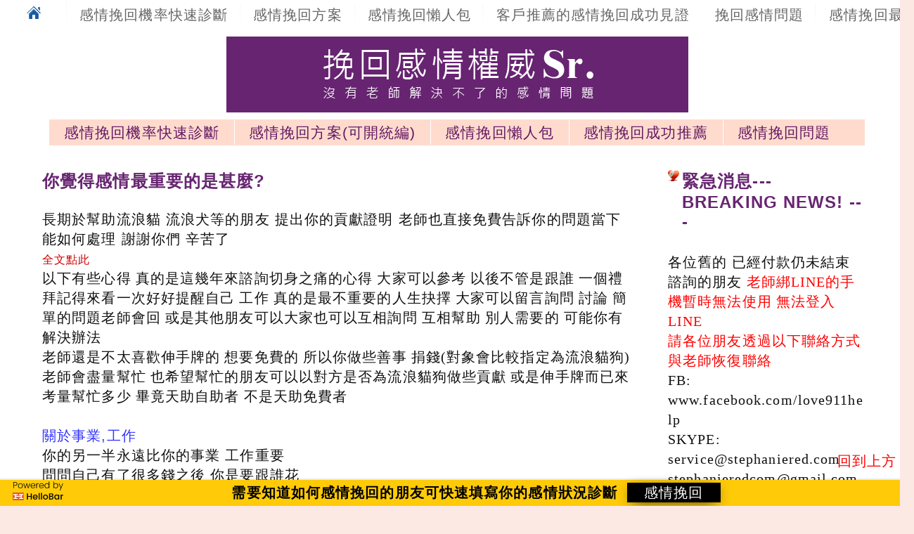

--- FILE ---
content_type: text/html; charset=UTF-8
request_url: https://www.stephaniered.com/2012/09/10.html
body_size: 31386
content:
<!DOCTYPE html>
<html class='v2' dir='ltr' xmlns='http://www.w3.org/1999/xhtml' xmlns:b='http://www.google.com/2005/gml/b' xmlns:data='http://www.google.com/2005/gml/data' xmlns:expr='http://www.google.com/2005/gml/expr'>
<head>
<link href='https://www.blogger.com/static/v1/widgets/4128112664-css_bundle_v2.css' rel='stylesheet' type='text/css'/>
<meta content='width=device-width, initial-scale=1' name='viewport'/>
<meta content='@ 挽回感情挽回婚姻挽回成功挽回感情挽回科學,挽回愛情天使,感情挽回和合術,挽回成功心得,挽回男友,挽回女友,挽回老公,挽回老婆,挽回失戀診療室,挽回新生命專線,挽回戀情,挽回失戀天堂,挽回愛情,挽回婚姻,挽回家庭,挽回感情天使,四面佛挽回,挽回感情問題,挽回和合術,挽回徵信社,挽回情人,挽回真愛,挽回吸引力,挽回水瓶,挽回雙魚,挽回金牛,挽回牡羊,挽回雙子,挽回巨蟹,挽回獅子,挽回處女,挽回天秤,挽回天蠍,挽回射手,挽回山羊 @ 挽回權威Sr.' name='KeyWords'/>
<meta content='@ 挽回感情挽回婚姻挽回成功挽回感情挽回科學,挽回愛情天使,感情挽回和合術,挽回成功心得,挽回男友,挽回女友,挽回老公,挽回老婆,挽回失戀診療室,挽回新生命專線,挽回戀情,挽回失戀天堂,挽回愛情,挽回婚姻,挽回家庭,挽回感情天使,四面佛挽回,挽回感情問題,挽回和合術,挽回徵信社,挽回情人,挽回真愛,挽回吸引力,挽回水瓶,挽回雙魚,挽回金牛,挽回牡羊,挽回雙子,挽回巨蟹,挽回獅子,挽回處女,挽回天秤,挽回天蠍,挽回射手,挽回山羊 @ 挽回權威Sr.' name='Searchwords'/>
<meta content='挽回感情挽回婚姻挽回成功/挽回男友挽回女友@挽回權威Sr.' name='Copyright'/>
<meta content='挽回感情挽回婚姻挽回成功/挽回男友挽回女友@挽回權威Sr.' name='publisher'/>
<meta content='挽回感情,感情挽回' name='author'/>
<meta content='挽回感情挽回婚姻挽回成功/挽回男友挽回女友@挽回權威Sr.' name='company'/>
<meta content='挽回感情挽回婚姻挽回成功/挽回男友挽回女友@挽回權威Sr.' name='page-topic'/>
<meta content='台灣' name='district'/>
<meta content='text/html; charset=utf-8' http-equiv='Content-Type'/>
<meta content='zh-TW' http-equiv='Content-Language'/>
<meta content='D7B1C7A33BD2A8DB6E4A580AD0006A09' name='msvalidate.01'/>
<meta content='width=1100' name='viewport'/>
<meta content='text/html; charset=UTF-8' http-equiv='Content-Type'/>
<meta content='blogger' name='generator'/>
<link href='https://www.stephaniered.com/favicon.ico' rel='icon' type='image/x-icon'/>
<link href='https://www.stephaniered.com/2012/09/10.html' rel='canonical'/>
<link rel="alternate" type="application/atom+xml" title="挽回感情挽回婚姻挽回成功/挽回男友挽回女友@挽回權威Sr. - Atom" href="https://www.stephaniered.com/feeds/posts/default" />
<link rel="alternate" type="application/rss+xml" title="挽回感情挽回婚姻挽回成功/挽回男友挽回女友@挽回權威Sr. - RSS" href="https://www.stephaniered.com/feeds/posts/default?alt=rss" />
<link rel="service.post" type="application/atom+xml" title="挽回感情挽回婚姻挽回成功/挽回男友挽回女友@挽回權威Sr. - Atom" href="https://www.blogger.com/feeds/9201991960132711677/posts/default" />

<link rel="alternate" type="application/atom+xml" title="挽回感情挽回婚姻挽回成功/挽回男友挽回女友@挽回權威Sr. - Atom" href="https://www.stephaniered.com/feeds/5579260040938495854/comments/default" />
<!--Can't find substitution for tag [blog.ieCssRetrofitLinks]-->
<link href='https://blogger.googleusercontent.com/img/b/R29vZ2xl/AVvXsEiW58F-zPr8nbqiQuPAnNWBOJwKBBPnsAl9naSAOIdSGY-97H3zWS0wil6WobDzp5gkbQr-wXPlrqDl7nnjiYNbSYQzA5c1DCIH8rebxPoBU-h1zWJKGmioI8mWaqKkVbUDe1w5c52nFMuL/s1600/stephanie1503140519.png' rel='image_src'/>
<meta content='https://www.stephaniered.com/2012/09/10.html' property='og:url'/>
<meta content='挽回感情挽回成功經驗－感情挽回聖經使用手冊(分手 婚姻) | 第三章： 分手之後怎麼辦(10)' property='og:title'/>
<meta content='     接受      如何接受      迷路時，不是再往反方向走，也不是先往旁邊的路走或事先找看起來漂亮的飯店去，而是先停下來，先看看自己正在何方，釐清自己的位置與相關資訊。        登山探險的人總會有迷路的時候，某些地方，指南針是起不了作用的。這時只得憑經驗來判斷自...' property='og:description'/>
<meta content='https://blogger.googleusercontent.com/img/b/R29vZ2xl/AVvXsEiW58F-zPr8nbqiQuPAnNWBOJwKBBPnsAl9naSAOIdSGY-97H3zWS0wil6WobDzp5gkbQr-wXPlrqDl7nnjiYNbSYQzA5c1DCIH8rebxPoBU-h1zWJKGmioI8mWaqKkVbUDe1w5c52nFMuL/w1200-h630-p-k-no-nu/stephanie1503140519.png' property='og:image'/>
<title>挽回感情挽回成功經驗&#65293;感情挽回聖經使用手冊(分手 婚姻) | 第三章&#65306; 分手之後怎麼辦(10) - 挽回感情挽回婚姻挽回成功/挽回男友挽回女友@挽回權威Sr.</title>
<style id='page-skin-1' type='text/css'><!--
/*
-----------------------------------------------
Blogger Template Style
Name:     Simple
Designer: Blogger
URL:      www.blogger.com
----------------------------------------------- */
/* Variable definitions
====================
<Variable name="keycolor" description="Main Color" type="color" default="#66bbdd"/>
<Group description="Page Text" selector="body">
<Variable name="body.font" description="Font" type="font"
default="normal normal 12px Arial, Tahoma, Helvetica, FreeSans, sans-serif"/>
<Variable name="body.text.color" description="Text Color" type="color" default="#222222"/>
</Group>
<Group description="Backgrounds" selector=".body-fauxcolumns-outer">
<Variable name="body.background.color" description="Outer Background" type="color" default="#66bbdd"/>
<Variable name="content.background.color" description="Main Background" type="color" default="#ffffff"/>
<Variable name="header.background.color" description="Header Background" type="color" default="transparent"/>
</Group>
<Group description="Links" selector=".main-outer">
<Variable name="link.color" description="Link Color" type="color" default="#2288bb"/>
<Variable name="link.visited.color" description="Visited Color" type="color" default="#888888"/>
<Variable name="link.hover.color" description="Hover Color" type="color" default="#33aaff"/>
</Group>
<Group description="Blog Title" selector=".header h1">
<Variable name="header.font" description="Font" type="font"
default="normal normal 60px Arial, Tahoma, Helvetica, FreeSans, sans-serif"/>
<Variable name="header.text.color" description="Title Color" type="color" default="#3399bb" />
</Group>
<Group description="Blog Description" selector=".header .description">
<Variable name="description.text.color" description="Description Color" type="color"
default="#777777" />
</Group>
<Group description="Tabs Text" selector=".tabs-inner .widget li a">
<Variable name="tabs.font" description="Font" type="font"
default="normal normal 14px Arial, Tahoma, Helvetica, FreeSans, sans-serif"/>
<Variable name="tabs.text.color" description="Text Color" type="color" default="#999999"/>
<Variable name="tabs.selected.text.color" description="Selected Color" type="color" default="#000000"/>
</Group>
<Group description="Tabs Background" selector=".tabs-outer .PageList">
<Variable name="tabs.background.color" description="Background Color" type="color" default="#f5f5f5"/>
<Variable name="tabs.selected.background.color" description="Selected Color" type="color" default="#eeeeee"/>
</Group>
<Group description="Post Title" selector="h3.post-title, .comments h4">
<Variable name="post.title.font" description="Font" type="font"
default="normal normal 22px Arial, Tahoma, Helvetica, FreeSans, sans-serif"/>
</Group>
<Group description="Date Header" selector=".date-header">
<Variable name="date.header.color" description="Text Color" type="color"
default="#111111"/>
<Variable name="date.header.background.color" description="Background Color" type="color"
default="transparent"/>
<Variable name="date.header.font" description="Text Font" type="font"
default="normal bold 11px Arial, Tahoma, Helvetica, FreeSans, sans-serif"/>
<Variable name="date.header.padding" description="Date Header Padding" type="string" default="inherit"/>
<Variable name="date.header.letterspacing" description="Date Header Letter Spacing" type="string" default="inherit"/>
<Variable name="date.header.margin" description="Date Header Margin" type="string" default="inherit"/>
</Group>
<Group description="Post Footer" selector=".post-footer">
<Variable name="post.footer.text.color" description="Text Color" type="color" default="#666666"/>
<Variable name="post.footer.background.color" description="Background Color" type="color"
default="#f9f9f9"/>
<Variable name="post.footer.border.color" description="Shadow Color" type="color" default="#eeeeee"/>
</Group>
<Group description="Gadgets" selector="h2">
<Variable name="widget.title.font" description="Title Font" type="font"
default="normal bold 11px Arial, Tahoma, Helvetica, FreeSans, sans-serif"/>
<Variable name="widget.title.text.color" description="Title Color" type="color" default="#000000"/>
<Variable name="widget.alternate.text.color" description="Alternate Color" type="color" default="#999999"/>
</Group>
<Group description="Images" selector=".main-inner">
<Variable name="image.background.color" description="Background Color" type="color" default="#ffffff"/>
<Variable name="image.border.color" description="Border Color" type="color" default="#eeeeee"/>
<Variable name="image.text.color" description="Caption Text Color" type="color" default="#111111"/>
</Group>
<Group description="Accents" selector=".content-inner">
<Variable name="body.rule.color" description="Separator Line Color" type="color" default="#eeeeee"/>
<Variable name="tabs.border.color" description="Tabs Border Color" type="color" default="transparent"/>
</Group>
<Variable name="body.background" description="Body Background" type="background"
color="#fce9e3" default="$(color) none repeat scroll top left"/>
<Variable name="body.background.override" description="Body Background Override" type="string" default=""/>
<Variable name="body.background.gradient.cap" description="Body Gradient Cap" type="url"
default="url(https://resources.blogblog.com/blogblog/data/1kt/simple/gradients_light.png)"/>
<Variable name="body.background.gradient.tile" description="Body Gradient Tile" type="url"
default="url(https://resources.blogblog.com/blogblog/data/1kt/simple/body_gradient_tile_light.png)"/>
<Variable name="content.background.color.selector" description="Content Background Color Selector" type="string" default=".content-inner"/>
<Variable name="content.padding" description="Content Padding" type="length" default="10px" min="0" max="100px"/>
<Variable name="content.padding.horizontal" description="Content Horizontal Padding" type="length" default="10px" min="0" max="100px"/>
<Variable name="content.shadow.spread" description="Content Shadow Spread" type="length" default="40px" min="0" max="100px"/>
<Variable name="content.shadow.spread.webkit" description="Content Shadow Spread (WebKit)" type="length" default="5px" min="0" max="100px"/>
<Variable name="content.shadow.spread.ie" description="Content Shadow Spread (IE)" type="length" default="10px" min="0" max="100px"/>
<Variable name="main.border.width" description="Main Border Width" type="length" default="0" min="0" max="10px"/>
<Variable name="header.background.gradient" description="Header Gradient" type="url" default="none"/>
<Variable name="header.shadow.offset.left" description="Header Shadow Offset Left" type="length" default="-1px" min="-50px" max="50px"/>
<Variable name="header.shadow.offset.top" description="Header Shadow Offset Top" type="length" default="-1px" min="-50px" max="50px"/>
<Variable name="header.shadow.spread" description="Header Shadow Spread" type="length" default="1px" min="0" max="100px"/>
<Variable name="header.padding" description="Header Padding" type="length" default="30px" min="0" max="100px"/>
<Variable name="header.border.size" description="Header Border Size" type="length" default="1px" min="0" max="10px"/>
<Variable name="header.bottom.border.size" description="Header Bottom Border Size" type="length" default="1px" min="0" max="10px"/>
<Variable name="header.border.horizontalsize" description="Header Horizontal Border Size" type="length" default="0" min="0" max="10px"/>
<Variable name="description.text.size" description="Description Text Size" type="string" default="140%"/>
<Variable name="tabs.margin.top" description="Tabs Margin Top" type="length" default="0" min="0" max="100px"/>
<Variable name="tabs.margin.side" description="Tabs Side Margin" type="length" default="30px" min="0" max="100px"/>
<Variable name="tabs.background.gradient" description="Tabs Background Gradient" type="url"
default="url(https://resources.blogblog.com/blogblog/data/1kt/simple/gradients_light.png)"/>
<Variable name="tabs.border.width" description="Tabs Border Width" type="length" default="1px" min="0" max="10px"/>
<Variable name="tabs.bevel.border.width" description="Tabs Bevel Border Width" type="length" default="1px" min="0" max="10px"/>
<Variable name="post.margin.bottom" description="Post Bottom Margin" type="length" default="25px" min="0" max="100px"/>
<Variable name="image.border.small.size" description="Image Border Small Size" type="length" default="2px" min="0" max="10px"/>
<Variable name="image.border.large.size" description="Image Border Large Size" type="length" default="5px" min="0" max="10px"/>
<Variable name="page.width.selector" description="Page Width Selector" type="string" default=".region-inner"/>
<Variable name="page.width" description="Page Width" type="string" default="auto"/>
<Variable name="main.section.margin" description="Main Section Margin" type="length" default="15px" min="0" max="100px"/>
<Variable name="main.padding" description="Main Padding" type="length" default="15px" min="0" max="100px"/>
<Variable name="main.padding.top" description="Main Padding Top" type="length" default="30px" min="0" max="100px"/>
<Variable name="main.padding.bottom" description="Main Padding Bottom" type="length" default="30px" min="0" max="100px"/>
<Variable name="paging.background"
color="#ffffff"
description="Background of blog paging area" type="background"
default="transparent none no-repeat scroll top center"/>
<Variable name="footer.bevel" description="Bevel border length of footer" type="length" default="0" min="0" max="10px"/>
<Variable name="mobile.background.overlay" description="Mobile Background Overlay" type="string"
default="transparent none repeat scroll top left"/>
<Variable name="mobile.background.size" description="Mobile Background Size" type="string" default="auto"/>
<Variable name="mobile.button.color" description="Mobile Button Color" type="color" default="#ffffff" />
<Variable name="startSide" description="Side where text starts in blog language" type="automatic" default="left"/>
<Variable name="endSide" description="Side where text ends in blog language" type="automatic" default="right"/>
*/
/* Content
----------------------------------------------- */
body {
font: normal normal 20px 'Trebuchet MS', Trebuchet, Verdana, sans-serif;
color: #111111;
background: #fce9e3 none repeat scroll top left;
padding: 0 0 0 0;
}
html body .region-inner {
min-width: 0;
max-width: 100%;
width: auto;
}
h2 {
font-size: 22px;
}
a:link {
text-decoration:none;
color: #cc0000;
}
a:visited {
text-decoration:none;
color: #ff9900;
}
a:hover {
text-decoration:underline;
color: #682672;
}
.body-fauxcolumn-outer .fauxcolumn-inner {
background: transparent none repeat scroll top left;
_background-image: none;
}
.body-fauxcolumn-outer .cap-top {
position: absolute;
z-index: 1;
height: 400px;
width: 100%;
}
.body-fauxcolumn-outer .cap-top .cap-left {
width: 100%;
background: transparent none repeat-x scroll top left;
_background-image: none;
}
.content-outer {
-moz-box-shadow: 0 0 0 rgba(0, 0, 0, .15);
-webkit-box-shadow: 0 0 0 rgba(0, 0, 0, .15);
-goog-ms-box-shadow: 0 0 0 #333333;
box-shadow: 0 0 0 rgba(0, 0, 0, .15);
margin-bottom: 1px;
}
.content-inner {
padding: 10px 40px;
}
.content-inner {
background-color: #ffffff;
}
/* Header
----------------------------------------------- */
.header-outer {
background: transparent none repeat-x scroll 0 -400px;
_background-image: none;
}
.Header h1 {
font: normal normal 40px 'Trebuchet MS',Trebuchet,Verdana,sans-serif;
color: #fcddd8;
text-shadow: 0 0 0 rgba(0, 0, 0, .2);
}
.Header h1 a {
color: #fcddd8;
}
.Header .description {
font-size: 18px;
color: #fcddd8;
}
.header-inner .Header .titlewrapper {
padding: 22px 0;
}
.header-inner .Header .descriptionwrapper {
padding: 0 0;
}
/* Tabs
----------------------------------------------- */
.tabs-inner .section:first-child {
border-top: 0 solid transparent;
}
.tabs-inner .section:first-child ul {
margin-top: -1px;
border-top: 1px solid transparent;
border-left: 1px solid transparent;
border-right: 1px solid transparent;
}
.tabs-inner .widget ul {
background: #fcddd8 none repeat-x scroll 0 -800px;
_background-image: none;
border-bottom: 1px solid transparent;
margin-top: 0;
margin-left: -30px;
margin-right: -30px;
}
.tabs-inner .widget li a {
display: inline-block;
padding: .6em 1em;
font: normal bold 21px 'Trebuchet MS', Trebuchet, Verdana, sans-serif;
color: #682672;
border-left: 1px solid #ffffff;
border-right: 1px solid transparent;
}
.tabs-inner .widget li:first-child a {
border-left: none;
}
.tabs-inner .widget li.selected a, .tabs-inner .widget li a:hover {
color: #fcddd8;
background-color: #682672;
text-decoration: none;
}
/* Columns
----------------------------------------------- */
.main-outer {
border-top: 0 solid transparent;
}
.fauxcolumn-left-outer .fauxcolumn-inner {
border-right: 1px solid transparent;
}
.fauxcolumn-right-outer .fauxcolumn-inner {
border-left: 1px solid transparent;
}
/* Headings
----------------------------------------------- */
div.widget > h2,
div.widget h2.title {
margin: 0 0 1em 0;
font: normal bold 24px 'Trebuchet MS',Trebuchet,Verdana,sans-serif;
color: #682672;
}
/* Widgets
----------------------------------------------- */
.widget .zippy {
color: #682672;
text-shadow: 2px 2px 1px rgba(0, 0, 0, .1);
}
.widget .popular-posts ul {
list-style: none;
}
/* Posts
----------------------------------------------- */
h2.date-header {
font: normal bold 11px Arial, Tahoma, Helvetica, FreeSans, sans-serif;
}
.date-header span {
background-color: transparent;
color: transparent;
padding: 0.4em;
letter-spacing: 3px;
margin: inherit;
}
.main-inner {
padding-top: 35px;
padding-bottom: 65px;
}
.main-inner .column-center-inner {
padding: 0 0;
}
.main-inner .column-center-inner .section {
margin: 0 1em;
}
.post {
margin: 0 0 45px 0;
}
h3.post-title, .comments h4 {
font: normal bold 24px 'Trebuchet MS',Trebuchet,Verdana,sans-serif;
margin: .75em 0 0;
}
.post-body {
font-size: 110%;
line-height: 1.4;
position: relative;
}
.post-body img, .post-body .tr-caption-container, .Profile img, .Image img,
.BlogList .item-thumbnail img {
padding: 2px;
background: transparent;
border: 1px solid transparent;
-moz-box-shadow: 1px 1px 5px rgba(0, 0, 0, .1);
-webkit-box-shadow: 1px 1px 5px rgba(0, 0, 0, .1);
box-shadow: 1px 1px 5px rgba(0, 0, 0, .1);
}
.post-body img, .post-body .tr-caption-container {
padding: 5px;
}
.post-body .tr-caption-container {
color: transparent;
}
.post-body .tr-caption-container img {
padding: 0;
background: transparent;
border: none;
-moz-box-shadow: 0 0 0 rgba(0, 0, 0, .1);
-webkit-box-shadow: 0 0 0 rgba(0, 0, 0, .1);
box-shadow: 0 0 0 rgba(0, 0, 0, .1);
}
.post-header {
margin: 0 0 1.5em;
line-height: 1.6;
font-size: 90%;
}
.post-footer {
margin: 20px -2px 0;
padding: 5px 10px;
color: transparent;
background-color: transparent;
border-bottom: 1px solid transparent;
line-height: 1.6;
font-size: 90%;
}
#comments .comment-author {
padding-top: 1.5em;
border-top: 1px solid transparent;
background-position: 0 1.5em;
}
#comments .comment-author:first-child {
padding-top: 0;
border-top: none;
}
.avatar-image-container {
margin: .2em 0 0;
}
#comments .avatar-image-container img {
border: 1px solid transparent;
}
/* Comments
----------------------------------------------- */
.comments .comments-content .icon.blog-author {
background-repeat: no-repeat;
background-image: url([data-uri]);
}
.comments .comments-content .loadmore a {
border-top: 1px solid #682672;
border-bottom: 1px solid #682672;
}
.comments .comment-thread.inline-thread {
background-color: transparent;
}
.comments .continue {
border-top: 2px solid #682672;
}
/* Accents
---------------------------------------------- */
.section-columns td.columns-cell {
border-left: 1px solid transparent;
}
.blog-pager {
background: transparent url(//www.blogblog.com/1kt/simple/paging_dot.png) repeat-x scroll top center;
}
.blog-pager-older-link, .home-link,
.blog-pager-newer-link {
background-color: #ffffff;
padding: 5px;
}
.footer-outer {
border-top: 1px dashed #bbbbbb;
}
/* Mobile
----------------------------------------------- */
body.mobile  {
background-size: auto;
}
.mobile .body-fauxcolumn-outer {
background: transparent none repeat scroll top left;
}
.mobile .body-fauxcolumn-outer .cap-top {
background-size: 100% auto;
}
.mobile .content-outer {
-webkit-box-shadow: 0 0 3px rgba(0, 0, 0, .15);
box-shadow: 0 0 3px rgba(0, 0, 0, .15);
}
.mobile .tabs-inner .widget ul {
margin-left: 0;
margin-right: 0;
}
.mobile .post {
margin: 0;
}
.mobile .main-inner .column-center-inner .section {
margin: 0;
}
.mobile .date-header span {
padding: 0.1em 10px;
margin: 0 -10px;
}
.mobile h3.post-title {
margin: 0;
}
.mobile .blog-pager {
background: transparent none no-repeat scroll top center;
}
.mobile .footer-outer {
border-top: none;
}
.mobile .main-inner, .mobile .footer-inner {
background-color: #ffffff;
}
.mobile-index-contents {
color: #111111;
}
.mobile-link-button {
background-color: #cc0000;
}
.mobile-link-button a:link, .mobile-link-button a:visited {
color: #ff9900;
}
.mobile .tabs-inner .section:first-child {
border-top: none;
}
.mobile .tabs-inner .PageList .widget-content {
background-color: #682672;
color: #fcddd8;
border-top: 1px solid transparent;
border-bottom: 1px solid transparent;
}
.mobile .tabs-inner .PageList .widget-content .pagelist-arrow {
border-left: 1px solid transparent;
}
#blog-pager{clear:both;margin:30px auto;text-align:center; padding: 7px; }
.blog-pager {background: none;}
.displaypageNum a,.showpage a,.pagecurrent{font-size: 13px;padding: 5px 12px;margin-right:5px; color: #3E5801; background-color:#E0EDC1;}
.displaypageNum a:hover,.showpage a:hover, .pagecurrent{background:#FEF6DF;text-decoration:none;color: #E16800;}
#blog-pager .pagecurrent{font-weight:bold;color: #D25E71;background:#FFDEDF;}
.showpageOf{display:none!important}
#blog-pager .pages{border:none;}
.sidebar h2{
margin:0;
line-height:1.5em;
background:url("https://blogger.googleusercontent.com/img/b/R29vZ2xl/AVvXsEgDOZ_TSOsZugLCsmvewljuI1_QyejeI2QJmEx5pbWSmYMwLgDi-pgz3ecXfdVMV6A32HXN0gGxzkKzo0_8a_Ns2RdkYotH6s2Tgj6liUjHYTAp05N9v5R8Ww7Qm_ha-p3vEg2jOlErN05Y/s1600/favicon-image2.png") no-repeat 0px 0px;
padding:0 0 5px 20px;
}
h2.date-header {
margin: 0;
padding: 0 0 0 15px;
background: url("https://blogger.googleusercontent.com/img/b/R29vZ2xl/AVvXsEgDOZ_TSOsZugLCsmvewljuI1_QyejeI2QJmEx5pbWSmYMwLgDi-pgz3ecXfdVMV6A32HXN0gGxzkKzo0_8a_Ns2RdkYotH6s2Tgj6liUjHYTAp05N9v5R8Ww7Qm_ha-p3vEg2jOlErN05Y/s1600/favicon-image2.png") no-repeat 1px 2px;
}
/* START XOMISSE FIXED NAV BAR */
#navigationbar { position: fixed; top: 0px; left: 0px; z-index: 999; width:100%; BACKGROUND-COLOR: #ffffff}
/* END XOMISSE FIXED NAV BAR */
label{
float: left;
width: 1000px;
padding:0px;
}
form{ margin: 0px 0px;}
textarea{
height: 250px;
}
br{
clear: left;
}
a:hover {text-decoration: none;}
#header-inner img {margin: 0 auto !important;}
#header-inner {text-align:center !important;}
#header-inner img {padding-top: 10px ;}
#h3.post-title, h3.entry-title {text-align: center ;}
.footer-outer {
border-top: 0px dashed #bbbbbb;
}
body {line-height: 1.8em;letter-spacing: 1.1px;}
.post-body {line-height: 180%; letter-spacing: 3.1px; }
body, table, p, div, span, form, input, textarea, select, pre, button, sidetitle, personaltitle, title, pageTitle, h3.post-title, h3.entry-title, .post-body, entry-content {font-family: "微軟正黑體", "Microsoft JhengHei", Georgia, Arial, "文泉驛正黑", "WenQuanYi Zen Hei", "儷黑 Pro", "LiHei Pro", "微軟正黑體", "Microsoft JhengHei", sans-serif;}
.post-body img, .post-body .tr-caption-container, .Profile img, .Image img,
.BlogList .item-thumbnail img {
padding: none !important;
border: none !important;
background: none !important;
-moz-box-shadow: 0px 0px 0px transparent !important;
-webkit-box-shadow: 0px 0px 0px transparent !important;
box-shadow: 0px 0px 0px transparent !important;
}
.status-msg-wrap {
display: none;
}
#navbar, #blog-pager-newer-link, #blog-pager-older-link, #blog-pager, .feed-links {display:none}
#Attribution1 {display: none !important;}
#PopularPosts1 h2{
position:relative;
padding:8px 10px 6px 10px;
width:100%;
margin-bottom: 5px;
font-size:16px;
color:#692873; /* Color of the widget's title */
text-align:left;
}
#PopularPosts1 ul{
list-style:none;
counter-reset:li;
padding:10px;
left:-8px;
width:100%;
}
#PopularPosts1 li{ /* Styles of each element */
width:100%;
position:relative;
left:0;
margin:0 0 1px 12px;
padding:4px 5px;
}
#PopularPosts1 ul li:before{
content: counter(li);
counter-increment: li;
position: absolute;
left: -30px;
top: 50%;
margin-top: -13px;
background: #692873; /* background color of the numbers */
height: 1.9em;
width: 2em;
line-height: 2em;
text-align: center;
font-weight: bold;
color: #ffffff;
font-size: 14px;
}
#PopularPosts1 ul li:after{
position: absolute;
content: '';
left: -2px;
margin-top: -.7em;
top: 50%;
width: 0;
height: 0;
border-top: 8px solid transparent;
border-bottom: 8px solid transparent;
border-left:10px solid #692873; /* background color of the right arrow*/
}
#PopularPosts1 ul li a{
color: #ffffff;
text-decoration: none;
font-size:14px;
}
#PopularPosts1 ul li {
position: relative;
display: block;
padding: .4em .4em .4em .8em;
*padding: .4em;
margin: .5em 0 .5em 0.4em;
background: #692873;
transition: all .3s ease-out;
text-decoration:none;
transition: all .1s ease-in-out;
}
#PopularPosts1 ul li:hover{
background: #FCD6CB; /* Background color on mouseover */
}
#PopularPosts1 ul li a:hover{
color:#4DACE3; /* Link color on mouseover */
margin-left:3px;
}
/*--------------- Breadcrumb ---------------*/
.breadcrumbs {
background: #eee;
border-width: 1px;
border-style: solid;
border-color: #f5f5f5 #e5e5e5 #ccc;
box-shadow: 0 0 2px rgba(0,0,0,.2);
overflow: hidden;
list-style: none;
position: relative;
}
.breadcrumbs li{
float: left;
position:relative;
}
.breadcrumbs a:hover{
text-decoration: none;
color:#111;
}
.breadcrumbs a{
padding: .7em 1em .7em 2em;
float: left;
text-decoration: none;
color: #555;
position: relative;
text-shadow: 0 1px 0 rgba(255,255,255,.5);
background-color: #ddd;
background-image: linear-gradient(to right, #f5f5f5, #ddd);
}
.breadcrumbs li:first-child a{
padding-left: 1em;
border-radius: 5px 0 0 5px;
}
.breadcrumbs a:hover{
background: #fff;
}
.breadcrumbs a::after,
.breadcrumbs a::before{
content: "";
position: absolute;
top: 50%;
margin-top: -1.5em;
border-top: 1.5em solid transparent;
border-bottom: 1.5em solid transparent;
border-left: 1em solid;
right: -1em;
}
.breadcrumbs a::after{
z-index: 2;
border-left-color: #ddd;
}
.breadcrumbs a::before{
border-left-color: #ccc;
right: -1.1em;
z-index: 1;
}
.breadcrumbs a:hover::after{
border-left-color: #fff;
}
blockquote {
display: block; /* fixes a strange ie margin bug */
font-family: Courier New;
font-size: 9pt;
font-color: #606060;
overflow:auto;
background: #F8D0C8 url(圖片網址) left top repeat-y;
border: 1px solid #ccc;
padding: 5px 5px 5px 20px;
max-height:auto;
line-height: 1.2em;
margin: 5px 0 0 15px;
}code {
display: block; /* fixes a strange ie margin bug */
font-family: Courier New;
font-size: 9pt;
overflow:auto;
background: #fff5ee url(圖片網址) left top repeat-y;
border: 1px solid #ccc;
padding: 5px 5px 5px 20px;
max-height:auto;
line-height: 1.2em;
margin: 5px 0 0 15px;
}
.label-size a {
background: #000; /* 底色 */
padding: 8px; /* 內櫬距離 */
display: inline-block;
margin: 0 2px 6px 0;
color: #fff; /* 文字顏色 */
text-decoration: none;
transition: background 0.5s; /* 動畫效果及時間 */
-webkit-transition: background 0.5s;
-moz-transition: background 0.5s;
}
.label-size a:hover {
background: #aaa; /* 滑鼠經過的顏色 */
}
.label-size span { /* 標籤頁面的 CSS */
display: inline-block;
background: #aaa; /* 底色 */
color: #fff;
padding: 8px;
}
.header .widget  {
border: 0px solid;
display:inline-block;
float: center;
height: 160px;
overflow: auto;
margin: 20px 0 -20px 0px !important;
vertical-align: top;
}
.header #Header1 {
width: 100%;
}
.header #widgetID1, .header #widgetID2 {
width: 10%;
}
@media screen and (max-width: 480px) {
body{min-width:100% !important;}
.content-outer, .content-fauxcolumn-outer, .region-inner{min-width:100% !important;max-width:100% !important;_width:100% !important;}.sidebar .sidebar.section .widget, .main-inner .fauxcolumn-left-outer, .main-inner .fauxcolumn-right-outer, .main-inner .column-left-outer, .main-inner .column-right-outer  {display:none !important;}.main-inner .columns {
padding-left: 0px !important;
padding-right: 0px !important;
}
.main-inner .fauxcolumn-center-outer {
left: 0px !important;
right: 0px !important;
}
img{max-width:100%; height:auto;}
h1{font-size:18px;}
h5{font-size:12px;}
}
--></style>
<style id='template-skin-1' type='text/css'><!--
body {
min-width: 1300px;
}
.content-outer, .content-fauxcolumn-outer, .region-inner {
min-width: 1300px;
max-width: 1300px;
_width: 1300px;
}
.main-inner .columns {
padding-left: 0px;
padding-right: 340px;
}
.main-inner .fauxcolumn-center-outer {
left: 0px;
right: 340px;
/* IE6 does not respect left and right together */
_width: expression(this.parentNode.offsetWidth -
parseInt("0px") -
parseInt("340px") + 'px');
}
.main-inner .fauxcolumn-left-outer {
width: 0px;
}
.main-inner .fauxcolumn-right-outer {
width: 340px;
}
.main-inner .column-left-outer {
width: 0px;
right: 100%;
margin-left: -0px;
}
.main-inner .column-right-outer {
width: 340px;
margin-right: -340px;
}
#layout {
min-width: 0;
}
#layout .content-outer {
min-width: 0;
width: 800px;
}
#layout .region-inner {
min-width: 0;
width: auto;
}
--></style>
<script type='text/javascript'>
function list_view(){
if(document.getElementsByClassName("post")) {elementArray = document.getElementsByClassName("post"); while (elementArray.length) {elementArray[0].className = "post-grid-view";}}
if(document.getElementsByClassName("post-title")) {elementArray = document.getElementsByClassName("post-title"); while (elementArray.length) {elementArray[0].className = "post-title-grid";}}
}
function grid_view(){
if(document.getElementsByClassName("post-grid-view")) {elementArray = document.getElementsByClassName("post-grid-view"); while (elementArray.length) {elementArray[0].className = "post";}}
if(document.getElementsByClassName("post-title-grid")) {elementArray = document.getElementsByClassName("post-title-grid"); while (elementArray.length) {elementArray[0].className = "post-title";}}
}
</script>
<script type='text/javascript'>
posts_no_thumb_sum = 100;
posts_thumb_sum = 350;
</script>
<script type='text/javascript'>
//<![CDATA[
function removeHtmlTag(strx,chop){
if(strx.indexOf("<")!=-1)
{
var s = strx.split("<");
for(var i=0;i<s.length;i++){
if(s[i].indexOf(">")!=-1){
s[i] = s[i].substring(s[i].indexOf(">")+1,s[i].length);
}
}
strx = s.join("");
}
chop = (chop < strx.length-1) ? chop : strx.length-2;
while(strx.charAt(chop-1)!=' ' && strx.indexOf(' ',chop)!=-1) chop++;
strx = strx.substring(0,chop-1);
return strx+'...';
}
function createSummaryAndThumb(pID, pURL, pTITLE){
var div = document.getElementById(pID);
var imgtag = "";
var img = div.getElementsByTagName("img");
var summ = posts_no_thumb_sum;
if(img.length>=1) {
imgtag = '<span class="posts-thumb" style="float:left; margin-right: 10px;"><a href="'+ pURL +'"><img src="'+img[0].src+'" /></a></span>';
summ = posts_thumb_sum;
}

else {
imgtag = '<span class="posts-thumb" style="float:left; margin-right: 10px;"><a href="'+ pURL +'" title="'+ pTITLE+'"><img src="https://blogger.googleusercontent.com/img/b/R29vZ2xl/AVvXsEg6kTlP9MkOcyyxk3fmzxyuyIOhaowNwAcmUHLhDtyhtjqDPs56bwbYlY2bS-1wHo_2rQWBqnTrWLquRkzi_Gq5PeWJFb4SRjQ5T19CT4ttye5JHmCGts6L2NUCbwO-T0OZjbMw_n-p5H5r/s1600/sorry-image-not-available.png" style="margin-top: -30px;" /></a></span>';
summ = posts_thumb_sum;
}

var summary = imgtag + '<a href="'+ pURL +'"><div class="post-summary-text">' + removeHtmlTag(div.innerHTML,summ) + '</div></a>';
div.innerHTML = summary;
}
//]]>
</script>
<link href="//fonts.googleapis.com/css?family=Open+Sans+Condensed:300" rel="stylesheet" type="text/css">
<link href="//fonts.googleapis.com/css?family=Pacifico" rel="stylesheet" type="text/css">
<link href='https://www.blogger.com/dyn-css/authorization.css?targetBlogID=9201991960132711677&amp;zx=ecc329b6-1696-453b-b734-ebc1a4945e44' media='none' onload='if(media!=&#39;all&#39;)media=&#39;all&#39;' rel='stylesheet'/><noscript><link href='https://www.blogger.com/dyn-css/authorization.css?targetBlogID=9201991960132711677&amp;zx=ecc329b6-1696-453b-b734-ebc1a4945e44' rel='stylesheet'/></noscript>
<meta name='google-adsense-platform-account' content='ca-host-pub-1556223355139109'/>
<meta name='google-adsense-platform-domain' content='blogspot.com'/>

<!-- data-ad-client=ca-pub-5218031549282442 -->

</head>
<body class='loading'>
<div class='navbar section' id='navbar'><div class='widget Navbar' data-version='1' id='Navbar1'><script type="text/javascript">
    function setAttributeOnload(object, attribute, val) {
      if(window.addEventListener) {
        window.addEventListener('load',
          function(){ object[attribute] = val; }, false);
      } else {
        window.attachEvent('onload', function(){ object[attribute] = val; });
      }
    }
  </script>
<div id="navbar-iframe-container"></div>
<script type="text/javascript" src="https://apis.google.com/js/platform.js"></script>
<script type="text/javascript">
      gapi.load("gapi.iframes:gapi.iframes.style.bubble", function() {
        if (gapi.iframes && gapi.iframes.getContext) {
          gapi.iframes.getContext().openChild({
              url: 'https://www.blogger.com/navbar/9201991960132711677?po\x3d5579260040938495854\x26origin\x3dhttps://www.stephaniered.com',
              where: document.getElementById("navbar-iframe-container"),
              id: "navbar-iframe"
          });
        }
      });
    </script><script type="text/javascript">
(function() {
var script = document.createElement('script');
script.type = 'text/javascript';
script.src = '//pagead2.googlesyndication.com/pagead/js/google_top_exp.js';
var head = document.getElementsByTagName('head')[0];
if (head) {
head.appendChild(script);
}})();
</script>
</div></div>
<div class='body-fauxcolumns'>
<div class='fauxcolumn-outer body-fauxcolumn-outer'>
<div class='cap-top'>
<div class='cap-left'></div>
<div class='cap-right'></div>
</div>
<div class='fauxborder-left'>
<div class='fauxborder-right'></div>
<div class='fauxcolumn-inner'>
</div>
</div>
<div class='cap-bottom'>
<div class='cap-left'></div>
<div class='cap-right'></div>
</div>
</div>
</div>
<div class='content'>
<div class='content-fauxcolumns'>
<div class='fauxcolumn-outer content-fauxcolumn-outer'>
<div class='cap-top'>
<div class='cap-left'></div>
<div class='cap-right'></div>
</div>
<div class='fauxborder-left'>
<div class='fauxborder-right'></div>
<div class='fauxcolumn-inner'>
</div>
</div>
<div class='cap-bottom'>
<div class='cap-left'></div>
<div class='cap-right'></div>
</div>
</div>
</div>
<div class='content-outer'>
<div class='content-cap-top cap-top'>
<div class='cap-left'></div>
<div class='cap-right'></div>
</div>
<div class='fauxborder-left content-fauxborder-left'>
<div class='fauxborder-right content-fauxborder-right'></div>
<div class='content-inner'>
<header>
<div class='header-outer'>
<div class='header-cap-top cap-top'>
<div class='cap-left'></div>
<div class='cap-right'></div>
</div>
<div class='fauxborder-left header-fauxborder-left'>
<div class='fauxborder-right header-fauxborder-right'></div>
<div class='region-inner header-inner'>
<div class='header section' id='header'><div class='widget Header' data-version='1' id='Header1'>
<div id='header-inner'>
<a href='https://www.stephaniered.com/' style='display: block'>
<img alt='挽回感情挽回婚姻挽回成功/挽回男友挽回女友@挽回權威Sr.' height='120px; ' id='Header1_headerimg' src='https://blogger.googleusercontent.com/img/b/R29vZ2xl/AVvXsEg8TBcXjqfyvn0PrjcJZxMaxtzilLDdIZXgUsu0mw6RhzxNyW1UyrEEDQIf8I8Hc8KiJ8UL0P-ZNj6dLV5lGz6XIeXXYB2s9EWwf3-3VjSFMUcxqZId-7yYfTn_PXqOosM0xQXxYXAvjS6C/s1600-r/logo20160424002.png' style='display: block' width='657px; '/>
</a>
</div>
</div><div class='widget HTML' data-version='1' id='HTML7'>
<div class='widget-content'>
<script type="text/javascript">
$(document).ready(function() {
    
var aboveHeight = $('header').outerHeight();

    $(window).scroll(function(){
        if ($(window).scrollTop() > aboveHeight){
        $('sticknav').addClass('fixed').css('top','0').next().css('padding-top','60px');
        } else {
       $('sticknav').removeClass('fixed').next().css('padding-top','0');
        }
    });
});
</script> 




<sticknav> 

<div id="navigationbar">
<style>
/--- Roseic Drop Down Menu By www.widgetgenerators.com ---/
ul.oe_menu {
  font-family:Arial, Helvetica, sans-serif;
  border:1px solid #fff;
  margin:0;
  padding:0;
  background:url(https://blogger.googleusercontent.com/img/b/R29vZ2xl/AVvXsEgdzxvwf47qzLy42Z1MqPs9ZOEKHGPyXroUYUHBUNYkTyEcZzrTcs8Wmlc5vOlftm2j4EsxZl_CHg7gwv7t_kbUa7aJuJ9AfxXVGbtHdG0nGVC6JcWGn7lpjMTZpndCD3p1UF9V_5F7wpOd/s1600/bg.png) repeat-x;
}
}
.clear {
  clear: both;
}
a {
  color: #3299bb;
  text-decoration: none;
  -moz-transition: all 0.2s ease-in-out;
  -webkit-transition: all 0.2s ease-in-out;
  -o-transition: all 0.2s ease-in-out;
  transition: all 0.2s ease-in-out;
}
ul.oe_menu {
  list-style:none;
  width:1580px;
  float:left;
  clear:both;
  margin:0;
  padding:0;
  position:relative;
  top:-5px;
}
ul.oe_menu li {
  float:left;
  position:relative;
  background:url(https://blogger.googleusercontent.com/img/b/R29vZ2xl/AVvXsEh5kgIsqVQmg2RiOBrgUVsVqvC6iNn9nqd5h1wdHl2Ssv3Bc2K-26J-Tt8eoRrzKpd8yCECRuaJHYeE57z5geZFP_OAg4N5ynjFzDBJ9HZ7hMwWcRaU2DS5gN_fkSMZuEJ5fyJ6IpTxOKkn/s1600/rosiec-tab.png) no-repeat 100% 100%;
  margin:0;
  padding:0;
}
ul.oe_menu li a .home {
  background:url(https://blogger.googleusercontent.com/img/b/R29vZ2xl/AVvXsEjuvvlKO_DkaEJg9yrSwSnyvaEXuXrbaNpPyv3pU6do6A3VW5k0fQ1cEeR3i_-uaE3kMq3NvDIa9jbrFNndeHqnJqiZIQFCc4uKdQB_fxQIqYcrWXYv97CCNwui06asv5oGSzVpDsjIYaeG/s1600/home-icon.png) scroll 20px 0px no-repeat;
  width:59px;
  margin:0;
  padding:10px 0;
  *padding:0;
  display:block;
  float:left;
  position:relative;
}
ul.oe_menu li a .home:hover {
  background:url(https://blogger.googleusercontent.com/img/b/R29vZ2xl/AVvXsEjuvvlKO_DkaEJg9yrSwSnyvaEXuXrbaNpPyv3pU6do6A3VW5k0fQ1cEeR3i_-uaE3kMq3NvDIa9jbrFNndeHqnJqiZIQFCc4uKdQB_fxQIqYcrWXYv97CCNwui06asv5oGSzVpDsjIYaeG/s1600/home-icon.png) scroll 20px -44px no-repeat;
  padding:10px 0;
  *padding:0;
  display:block;
  float:left;
  position:relative;
}
ul.oe_menu li .no-p-m {
  margin:0;
  padding:0;
  height:41px;
}
ul.oe_menu li .all_categries_link {
  color:#006699;
}
ul.oe_menu li .menu {
  display:block;
  color:#666666;
  text-decoration:none;
  font-size:20px;
  padding:13px 17px;
  margin:1px;
  display:block;
  float:left;
}
ul.oe_menu li .menu:hover, ul.oe_menu li.selected .menu {
  background:url(https://blogger.googleusercontent.com/img/b/R29vZ2xl/AVvXsEiSXP1BXS2pKh8ERp_it6f4BEy0U8021uZeDKbowXDgKFW-kTtX6Npkzu5Z0wtH6xDdt2OpwYMFqOUxnL66jWkdGzNL065MVciaH9M0JRYcITJpGpBZ9VLF30rON3JG-arNlOPOZIN0oIWO/s1600/bg-tabs.png) bottom repeat-x;
  color:#fff;
  background-position:-2px 0px;
}
ul.oe_menu div {
  position:absolute;
  border:1px solid #1b63ab;
  top:46px;
  *top:44px;
  left:1px;
  background:#fff;
  display:none;
  zoom:1;
}
ul.oe_menu div ul.oe_full {
  width:100%;
}
li.oe_heading {
  color:#333;
  font-size:16px;
  margin-bottom:10px;
  padding-bottom:6px;
  border-bottom:1px solid #ddd;
  clear:both;
}
span.reference {
  position:fixed;
  left:0px;
  bottom:0px;
  width:100%;
  font-size:16px;
  line-height:20px;
  text-align:right;
  height:20px;
}
span.reference a {
  color:#aaa;
  text-transform:uppercase;
  text-decoration:none;
  margin-right:10px;
}
span.reference a:hover {
  color:#ddd;
}
.bg_img img {
  width:100%;
  position:fixed;
  top:0px;
  left:0px;
}
ul.oe_menu li div.one-clm {
  width:172px;
  padding:0 15px 0 0;
}
ul.oe_menu li div.two-clm {
  width:370px;
  padding:0 15px 0 0;
  position:absolute;
}
ul.oe_menu li div.three-clm {
  width:555px;
  float:left;
  padding:0 15px 0 0;
}
ul.oe_menu li div dl {
  width:170px;
  float:left;
  font:Arial, Helvetica, sans-serif;
  margin:15px 0 15px 15px;
  *margin:0px 0 15px 10px;
  *position:relative;
  *top:10px;
}
ul.oe_menu li div dl dt {
  display:block;
  width:92%;
  padding:0 0 5px 0;
  margin:0 0 5px 0;
  border-bottom:1px dashed #f1f1f1;
  float:left;
  font:bold 14px Arial, Helvetica, sans-serif;
  color:#999;
}
ul.oe_menu li div dl dd a {
  background:none;
  color:#999;
  font:17px Arial, Helvetica, sans-serif;
  padding:3px 0;
  width:100%;
  display:block;
}
ul.oe_menu li div dl dd a:hover {
  text-decoration:none;
  color:#003399;
}
/--- Roseic Drop Down Menu By www.widgetgenerators.com ---/
</style>



<!-- The JavaScript Drop Down Start-->
        <script type="text/javascript" src="//ajax.googleapis.com/ajax/libs/jquery/1.4.3/jquery.min.js"></script>
        <script type="text/javascript">
            $(function() {
                var $oe_menu        = $('#oe_menu');
                var $oe_menu_items    = $oe_menu.children('li');
                var $oe_overlay        = $('#oe_overlay');

                $oe_menu_items.bind('mouseenter',function(){
                    var $this = $(this);
                    $this.addClass('slided selected');
                    $this.children('div').css('z-index','9999').stop(true,true).slideDown(200,function(){
                        $oe_menu_items.not('.slided').children('div').hide();
                        $this.removeClass('slided');
                    });
                }).bind('mouseleave',function(){
                    var $this = $(this);
                    $this.removeClass('selected').children('div').css('z-index','1');
                });

                $oe_menu.bind('mouseenter',function(){
                    var $this = $(this);
                    $oe_overlay.stop(true,true).fadeTo(200, 0.6);
                    $this.addClass('hovered');
                }).bind('mouseleave',function(){
                    var $this = $(this);
                    $this.removeClass('hovered');
                    $oe_overlay.stop(true,true).fadeTo(200, 0);
                    $oe_menu_items.children('div').hide();
                })  
            });
        </script>
    <!-- navigation java script ends here -->

           




             <ul id="oe_menu" class="oe_menu" style="position:relative;">
                <li><a class="menu" href="http://www.stephaniered.com/"><span class="home"></span></a>
                </li>
<li><a class="menu"href='http://www.stephaniered.com/2013/08/stephaniered_30.html'><span>感情挽回機率快速診斷</span></a></li>

<li><a class="menu" href='http://www.stephaniered.com/2013/08/stephaniered_30.html'><span>感情挽回方案</span></a>
                    <div class="one-clm">
                        <dl>
                        <dt>感情挽回方法</dt>
   <dd><a href='http://www.stephaniered.com/2015/05/love-back_67.html'><span>挽回感情全方位諮詢方法</span></a></dd>
   <dd><a href='http://www.stephaniered.com/2015/04/love-back_66.html'><span>挽回感情急救諮詢方法</span></a></dd>
   <dd><a href='http://www.stephaniered.com/2015/05/love-back_55.html'><span>挽回感情安心方案方法</span></a></dd>
   <dd><a href='http://www.stephaniered.com/2015/05/love-back.html'><span>感情挽回技術教學方法</span></a></dd>
   <dd><a href='http://www.stephaniered.com/2014/05/stephaniered_13.html'><span>挽回感情戀愛心機術</span></a></dd>
   <dd><a href='http://www.stephaniered.com/2014/04/stephainered.html'><span>挽回感情整死小三服務</span></a></dd>
   <dd><a href='http://www.stephaniered.com/2014/08/stephaniered_396.html'><span>挽回感情鎖心方法</span></a></dd>
   <dd><a href='http://www.stephaniered.com/2014/08/house.html'><span>挽回感情民宿方法</span></a></dd>
</dl>
</div></li>
					
<li><a class="menu" href='http://www.stephaniered.com/p/allinone.html'><span>感情挽回懶人包</span></a>
 
                    <div class="one-clm">
                        <dl>
                        <dt>感情挽回SOP懶人包</dt>
   <dd><a href='http://www.stephaniered.com/2014/09/stephaniered_12.html'><span>挽回白羊座感情</span></a></dd>
   <dd><a href='http://www.stephaniered.com/2014/09/stephaniered_95.html'><span>挽回金牛座感情</span></a></dd>
   <dd><a href='http://www.stephaniered.com/2014/09/stephaniered_97.html'><span>挽回雙子座感情</span></a></dd>
   <dd><a href='http://www.stephaniered.com/2014/09/stephaniered_78.html'><span>挽回巨蟹座感情</span></a></dd>
   <dd><a href='http://www.stephaniered.com/2014/09/stephaniered_55.html'><span>挽回獅子座感情</span></a></dd>
   <dd><a href='http://www.stephaniered.com/2014/09/stephaniered_4.html'><span>挽回處女座感情</span></a></dd>
   <dd><a href='http://www.stephaniered.com/2014/09/stephaniered_40.html'><span>挽回天秤座感情</span></a></dd>
   <dd><a href='http://www.stephaniered.com/2014/09/stephaniered_23.html'><span>挽回天蠍座感情</span></a></dd>
   <dd><a href='http://www.stephaniered.com/2014/09/stephaniered_17.html'><span>挽回射手座感情</span></a></dd>
   <dd><a href='http://www.stephaniered.com/2014/09/stephaniered_67.html'><span>挽回魔羯座感情</span></a></dd>
   <dd><a href='http://www.stephaniered.com/2014/09/stephaniered_19.html'><span>挽回水瓶座感情</span></a></dd>
   <dd><a href='http://www.stephaniered.com/2014/09/stephaniered_88.html'><span>挽回雙魚座感情</span></a></dd>
</dl>
</div></li>
	

<li><a class="menu" href='http://www.stephaniered.com/2013/09/stephanirred.html'><span>客戶推薦的感情挽回成功見證</span></a></li>

<li><a class="menu" href='http://www.stephaniered.com/2013/11/stephaniered-q.html'><span>挽回感情問題</span></a></li>
<li><a class="menu" href='http://www.stephaniered.com/2015/02/love-back1.html'><span>感情挽回最新文章</span></a></li>
<div id="navigationbar">
</div>
</ul></div>
</sticknav>
</div>
<div class='clear'></div>
</div></div>
</div>
</div>
<div class='header-cap-bottom cap-bottom'>
<div class='cap-left'></div>
<div class='cap-right'></div>
</div>
</div>
</header>
<div class='tabs-outer'>
<div class='tabs-cap-top cap-top'>
<div class='cap-left'></div>
<div class='cap-right'></div>
</div>
<div class='fauxborder-left tabs-fauxborder-left'>
<div class='fauxborder-right tabs-fauxborder-right'></div>
<div class='region-inner tabs-inner'>
<div class='tabs section' id='crosscol'><div class='widget HTML' data-version='1' id='HTML20'>
<div class='widget-content'>
<style type="text/css">#cssmenu{border:none;border:0;margin:0;padding:0;font:100% 'Lucida Sans Unicode','Bitstream Vera Sans','Trebuchet Unicode MS','Lucida Grande',Verdana,Helvetica,sans-serif;font-size:35px;font-weight:bold;width:auto}#cssmenu ul{background:#FFDBCE;height:35px;list-style:none;margin:0;padding:0}#cssmenu li{float:left;padding:0}#cssmenu li a{background:#FFDBCE bottom right no-repeat;display:block;font-weight:normal;line-height:35px;margin:0;padding:0 20px;text-align:center;text-decoration:none}#cssmenu > ul > li > a{color:#631863}#cssmenu ul ul a{color:#FFDBCE}#cssmenu li > a:hover,#cssmenu ul li:hover > a{background:#631863 url('https://blogger.googleusercontent.com/img/b/R29vZ2xl/AVvXsEjE5M8ur7R4BEfnm_nPRJ9mrvtPab4lQx2r8ryHMnax_2CtSIjOeE2j0Noe6nGCZX9FoIJEqcsWI1f9gGpxlTOIA5thVgfAXFTDtaI38rTtzMYHmHoihHnPJqexIq22yCKGY3DbYT8zIxsg/s1600/hover.png') bottom center no-repeat;color:#FFDBCE;text-decoration:none}#cssmenu li ul{background:#631863;display:none;height:auto;padding:0;margin:0;border:0;position:absolute;width:225px;z-index:200;/*top:1em;/*left:0;*/}#cssmenu li:hover ul{display:block}#cssmenu li li{background:url('#') bottom left no-repeat;display:block;float:none;margin:0;padding:0;width:225px}#cssmenu li:hover li a{background:none}#cssmenu li ul a{display:block;height:35px;font-size:20px;font-style:normal;margin:0;padding:0 10px 0 15px;text-align:left}#cssmenu li ul a:hover,#cssmenu li ul li:hover > a{background:#FFDBCE  url('https://blogger.googleusercontent.com/img/b/R29vZ2xl/AVvXsEgs-BtCVWkc4ecn5HjMGosMnSZerdgiVAzrdexIo96B8xqa6gP4OAzCqKAXazbg5m_utU93lhPufITbbHDB9V8IWmTTT-gD2Gj1AZ0zHqw9B1J-ovHAbQcMI62Bb5rR_Qi0HpLOLnK66bN9/s1600/hover_sub.png') center left no-repeat;border:0;color:#631863;text-decoration:none}#cssmenu p{clear:left}</style>


<div id='cssmenu'> 
<ul>
   <li><a 

href='http://www.stephaniered.com/2013/08/stephaniered_30.html'><span>感情挽回機率快速診斷</span></a></li>

   <li><a 

href='http://www.stephaniered.com/2013/08/stephaniered_30.html'><span>感情挽回方案(可開統編)</span></a>

<ul>
   <li><a 

href='http://www.stephaniered.com/2015/05/love-back_67.html'><span>挽回感情全方法</span></a></li>
   <li><a 

href='http://www.stephaniered.com/2015/04/love-back_66.html'><span>挽回感情急救方法</span></a></li>
   <li><a 

href='http://www.stephaniered.com/2015/05/love-back_55.html'><span>挽回感情安心方法</span></a></li>
   <li><a 

href='http://www.stephaniered.com/2015/05/love-back.html'><span>感情挽回技術教學</span></a></li>
   <li><a 

href='http://www.stephaniered.com/2014/05/stephaniered_13.html'><span>挽回感情戀愛心機術</span></a></li>
   <li><a 

href='http://www.stephaniered.com/2014/04/stephainered.html'><span>挽回感情整小三服務</span></a></li>
   <li><a 
href='http://www.stephaniered.com/2014/08/stephaniered_396.html'><span>挽回感情鎖心方法</span></a></li>
   <li><a 
href='http://www.stephaniered.com/2014/08/house.html'><span>挽回感情民宿方法</span></a></li>
</ul>
</li>
   <li><a 
href='http://www.stephaniered.com/p/allinone.html'><span>感情挽回懶人包</span></a><ul>
   <li><a 
href='http://www.stephaniered.com/2016/12/stephaniered_21.html'><span>挽回白羊座懶人包</span></a></li>
   <li><a 
href='http://www.stephaniered.com/2016/12/stephaniered_26.html'><span>挽回金牛座懶人包</span></a></li>
   <li><a 
href=http://www.stephaniered.com/2016/12/stephaniered_11.htm'><span>挽回雙子座懶人包</span></a></li>
   <li><a 
href=http://www.stephaniered.com/2016/12/stephaniered_55.html'><span>挽回巨蟹座懶人包</span></a></li>
   <li><a 
href='http://www.stephaniered.com/2016/12/stephaniered_17.html'><span>挽回獅子座懶人包</span></a></li>
   <li><a 
href='http://www.stephaniered.com/2016/12/stephaniered_27.html'><span>挽回處女座懶人包</span></a></li>
   <li><a 
href='http://www.stephaniered.com/2016/12/stephaniered_90.html'><span>挽回天秤座懶人包</span></a></li>
   <li><a 
href='http://www.stephaniered.com/2016/12/stephaniered_1.html'><span>挽回天蠍座懶人包</span></a></li>
   <li><a 
href='http://www.stephaniered.com/2016/12/stephaniered_59.html'><span>挽回射手座懶人包</span></a></li>
   <li><a 
href='http://www.stephaniered.com/2016/12/stephaniered_62.html'><span>挽回魔羯座懶人包</span></a></li>
   <li><a 
href='http://www.stephaniered.com/2016/12/stephaniered_40.html'><span>挽回水瓶座懶人包</span></a></li>
   <li><a href='http://www.stephaniered.com/2016/12/stephaniered_82.html'><span>挽回雙魚座懶人包</span></a></li>
 
</ul></li>

  <li><a href='http://www.stephaniered.com/2013/09/stephanirred.html'><span>感情挽回成功推薦</span></a></li>

   <li><a 

href='http://www.stephaniered.com/2013/11/stephaniered-q.html'><span>感情挽回問題</span></a></li>
   <li><a href='http://www.stephaniered.com/2015/02/love-back1.html'><span>感情挽回最新文章</span></a>
</li>								

</ul>
</div>
</div>
<div class='clear'></div>
</div></div>
<div class='tabs no-items section' id='crosscol-overflow'></div>
</div>
</div>
<div class='tabs-cap-bottom cap-bottom'>
<div class='cap-left'></div>
<div class='cap-right'></div>
</div>
</div>
<div class='main-outer'>
<div class='main-cap-top cap-top'>
<div class='cap-left'></div>
<div class='cap-right'></div>
</div>
<div class='fauxborder-left main-fauxborder-left'>
<div class='fauxborder-right main-fauxborder-right'></div>
<div class='region-inner main-inner'>
<div class='columns fauxcolumns'>
<div class='fauxcolumn-outer fauxcolumn-center-outer'>
<div class='cap-top'>
<div class='cap-left'></div>
<div class='cap-right'></div>
</div>
<div class='fauxborder-left'>
<div class='fauxborder-right'></div>
<div class='fauxcolumn-inner'>
</div>
</div>
<div class='cap-bottom'>
<div class='cap-left'></div>
<div class='cap-right'></div>
</div>
</div>
<div class='fauxcolumn-outer fauxcolumn-left-outer'>
<div class='cap-top'>
<div class='cap-left'></div>
<div class='cap-right'></div>
</div>
<div class='fauxborder-left'>
<div class='fauxborder-right'></div>
<div class='fauxcolumn-inner'>
</div>
</div>
<div class='cap-bottom'>
<div class='cap-left'></div>
<div class='cap-right'></div>
</div>
</div>
<div class='fauxcolumn-outer fauxcolumn-right-outer'>
<div class='cap-top'>
<div class='cap-left'></div>
<div class='cap-right'></div>
</div>
<div class='fauxborder-left'>
<div class='fauxborder-right'></div>
<div class='fauxcolumn-inner'>
</div>
</div>
<div class='cap-bottom'>
<div class='cap-left'></div>
<div class='cap-right'></div>
</div>
</div>
<!-- corrects IE6 width calculation -->
<div class='columns-inner'>
<div class='column-center-outer'>
<div class='column-center-inner'>
<div class='main section' id='main'><div class='widget HTML' data-version='1' id='HTML15'>
<h2 class='title'>你覺得感情最重要的是甚麼?</h2>
<div class='widget-content'>
長期於幫助流浪貓 流浪犬等的朋友 提出你的貢獻證明 老師也直接免費告訴你的問題當下能如何處理 謝謝你們 辛苦了
<div style="font-family: georgia, serif; font-size: 100%;"><a href="https://www.stephaniered.com/2020/06/blog-post.html" style="font-family: &quot;&quot;; font-size: 16px;">全文點此</a></div><div style="font-family: georgia, serif; font-size: 100%;">以下有些心得 真的是這幾年來諮詢切身之痛的心得 大家可以參考 以後不管是跟誰 一個禮拜記得來看一次好好提醒自己 工作 真的是最不重要的人生抉擇 大家可以留言詢問 討論 簡單的問題老師會回 或是其他朋友可以大家也可以互相詢問 互相幫助 別人需要的 可能你有解決辦法 </div><div style="font-family: georgia, serif; font-size: 100%;">老師還是不太喜歡伸手牌的 想要免費的 所以你做些善事 捐錢(對象會比較指定為流浪貓狗) 老師會盡量幫忙 也希望幫忙的朋友可以以對方是否為流浪貓狗做些貢獻 或是伸手牌而已來考量幫忙多少 畢竟天助自助者 不是天助免費者</div><div   style="font-size: 100%;font-family:&quot;;font-size:100%;"><br /></div><div   style="font-size: 100%;font-family:&quot;;font-size:100%;"><span =""  style="color:#3333ff;">關於事業,工作</span></div><span style="font-size: 100%;font-family:&quot;;font-size:100%;"><span =""  style="font-size:100%;">你的另一半永遠比你的事業 工作重要</span></span><br /><span style="font-size: 100%;font-family:&quot;;font-size:100%;"><span =""  style="font-size:100%;">問問自己有了很多錢之後 你是要跟誰花</span></span><div>如果你因為工作 事業上的事情跟他吵了 代表你的工作量太多了 你要趕快減少 不要再拿感情來賭了</div><div><div =""   style="font-family:&quot;;font-size:100%;"><span style="font-size: 100%;font-family:&quot;;font-size:100%;">愛要及時 未來什麼的都是假的 把今天過好 然後每一天繼續都這樣好下去  就是好的未來 未來 從今天開始 </span></div><div =""   style="font-family:&quot;;font-size:100%;"><span style="font-size: 100%;font-family:&quot;;font-size:100%;"><br /><span =""  style="font-size:100%;"><span =""  style="color:#3333ff;">關於相處</span></span></span><br /><span style="font-size: 100%;font-family:&quot;;font-size:100%;"><span =""  style="font-size:100%;">每一天 請最優先排出時間來(不是剩下的時間) 陪伴你的另一半 他需要 其實你更需要</span></span></div><div><span style="font-size: 100%;font-family:&quot;;font-size:100%;"><span =""  style="font-size:100%;">他可能只是無法完整表達他的情緒 你一定要有耐心去<span style="font-family:&quot;;">讓他</span>慢慢說</span></span><div   style="font-size: 100%;font-family:&quot;;font-size:100%;"><span =""  style="font-size:100%;">如果他不願意說 請不要逼他</span></div><div   style="font-size: 100%;font-family:&quot;;font-size:100%;"><span =""   style="font-family:&quot;;font-size:100%;"><span =""  style="font-size:100%;">如果他怕跟你說 那是因為你給他安全感不夠 而不是怪他不說</span></span><br /><span =""   style="font-family:&quot;;font-size:100%;"><span =""  style="font-size:100%;">不要鬧彆扭就不告訴他你愛他 你有多想他</span></span></div><div   style="font-size: 100%;font-family:&quot;;font-size:100%;"><span style="font-size: 100%;font-family:&quot;;font-size:100%;"><span =""  style="font-size:100%;">你的關心要說出來 即使他不領情(能讓愛情久一點 三八點又如何?)</span></span></div><div   style="font-size: 100%;font-family:&quot;;font-size:100%;"><span =""   style="font-family:&quot;;font-size:100%;">不要用朋友教你的心計(心計帶來更多心計 愛與包容則帶來更多的愛與包容)</span></div><div   style="font-size: 100%;font-family:&quot;;font-size:100%;"><span =""   style="font-family:&quot;;font-size:100%;"><br /></span></div><div   style="font-size: 100%;font-family:&quot;;font-size:100%;"><span =""    style="font-family:&quot;;font-size:100%;color:#3333ff;">關於家人</span></div><div =""   style="font-family:&quot;;font-size:100%;"><span style="font-size: 100%;font-family:&quot;;font-size:100%;"><span =""  style="font-size:100%;">要開始顧到他的家人 你不是只是跟他在談戀愛 他的家人你也應該要好好照顧好他們的心情...與擔心...疑慮</span></span><br /><span style="font-size: 100%;font-family:&quot;;font-size:100%;"><span =""  style="font-size:100%;">若是對方家長對你有任何誤會 成見 不要怕 不管幾次 都要試著去化解</span></span></div><div   style="font-family:&quot;;font-size:100%;">我們原本都是自我的人 凡事只能從自己的角度來看事物 直到有天你發現到這個世界不是你最重要 於是 你會看懂了很多原本看不懂的人事物</div><div =""   style="font-family:&quot;;font-size:100%;"><br /><span style="font-size: 100%;font-family:&quot;;font-size:100%;"><span =""  style="font-size:100%;">試著去理解對方感受 有些事情 他會同意只是因為他很愛你所以順著你 但你可能沒想過他可能因為很愛你所以勉強了自己 你應該也為他想</span></span><span =""   style="font-family:&quot;;font-size:medium;">想這一點</span></div><div =""   style="font-family:&quot;;font-size:100%;"><span style="font-size: 100%;font-family:&quot;;font-size:100%;"><span =""  style="font-size:100%;">如果有不滿 不高興 不公平 你要做的是將你的心聲全部表達說出來 請相信對方! 他其實會願意聽的 他也很願意為你做平衡 心甘情願的</span></span></div><div style="font-family: &quot;; font-size: 100%; font-size: 100%;"><span =""   style="font-family:&quot;;font-size:medium;">千萬不要有他應該懂我  真的要盡量說出來一些(到廟裡拜拜你是不是也要報上資訊 因為越詳盡對你所求的才越好對嗎?)</span></div><div style="font-family: &quot;; font-size: 100%;"><span =""   style="font-family:&quot;;font-size:medium;">如果不知道該怎麼辦可以直接多問問對方: 請你告訴我 我該怎麼做</span></div><div face="&quot;" size="3" style="font-size: 100%;"><span style="font-size: 100%;font-family:&quot;;font-size:100%;">我們都以為自己想的都是為了對方好 殊不知對對方來說卻是最殘酷 最傷害的 所以還是溝通 溝通 在溝通一下</span></div><div face="&quot;" size="3"><span style="font-size: 100%;font-family:&quot;;font-size:100%;">成功只不過是多努力一次 好的感情也是再多溝通了那麼一次 </span></div><div ="" face="&quot;" size="3"><span style="font-family:&quot;;">溝通不是有表達就好  不是說了就好 </span><span style="font-family:&quot;;">我認為有三個層次...讓對方聽懂 </span><span style="font-family:&quot;;">讓對方了解你的心意 </span><span style="font-family:&quot;;">讓對方心甘情願樂意接受(即使是老師大部分的時候</span><span style="font-family:&quot;;">連第一階段都沒做好)</span></div><div style="font-family: &quot;; font-size: 100%;"><span style="font-family:&quot;;">我們都很愚蠢 暗示或是試探性的那些絕對都不是答案</span></div><div   style="font-family: &quot;; font-size: 100%;font-family:&quot;;font-size:100%;"><span style="font-size: 100%;font-family:&quot;;font-size:100%;"><span =""  style="font-size:100%;">看看自己與家人的關係 問問朋友 是不是自己變的偏執了</span></span><br /><span style="font-size: 100%;font-family:&quot;;font-size:100%;"><span =""  style="font-size:100%;">為他好的事情 要跟他好好商量 談談 真的不要自己主觀決定認為這樣是對他好</span></span><br /><span style="font-size: 100%;font-family:&quot;;font-size:100%;"><span =""  style="font-size:100%;">人生很漫長 你得一直 不斷的 去理解他 一起經營感情 一起成長 一起解決問題(請多給這樣的人多些機會吧...)</span></span><div  style="font-style: normal; font-weight: normal;font-size:100%;">追到手以後 就算結了婚 你也要一直去經營彼此的感情</div><div  style="font-style: normal; font-weight: normal;font-size:100%;"><span =""  style="font-size:100%;">對方如果有你受不了的地方 請冷靜下來後 去判斷是不是故意的 好好去說 慢慢談 我們自己一定也有很多改不太掉的癖好</span></div><div style="font-size: 100%; font-style: normal; font-weight: normal;"><span =""   style="font-family:&quot;;font-size:100%;">兩個人在一起並不容易 請要當作永遠追求她 永遠攜手度過 學習爭吵 學習走過 </span></div><div  style="font-style: normal; font-weight: normal;font-size:100%;"><br /><span =""  style="color:#3333ff;">關於吵架 争吵</span></div><div  style="font-style: normal; font-weight: normal;font-size:100%;"><span =""   style="font-family:&quot;;font-size:100%;">我們都會做錯事 做錯事就去道歉 是你的自尊重要 還是他重要?</span></div><div size="3" style="font-style: normal; font-weight: normal;"><span =""  style="font-size:100%;">不可含怒到日落 在氣 隔天起床當作沒事吧! 去抱抱他 給他一個開心的微笑 抱著他就好</span></div><div size="3" style="font-style: normal; font-weight: normal;"><span =""   style="font-family:&quot;;font-size:100%;">如果你們同一件事吵了三次 請務必從自己可以解決的角度來解決這件事情(問問你自己到底愛不愛她 愛! 就改變自己就好 不要再去要求對方了... 我想對方真的不是故意的)</span></div><div   style="font-style: normal; font-variant-caps: normal; font-variant-ligatures: normal; font-weight: normal;font-family:&quot;;font-size:100%;"><span =""  style="font-size:100%;">別吵了 如果明天他死了 你今生再也見不到他了 那些事情還重要嗎</span></div><div style="font-family: Georgia, serif; font-size: 100%; font-style: normal; font-variant-caps: normal; font-variant-ligatures: normal; font-weight: normal;">他贏才是你贏 你贏你就輸了<br />邏輯永遠是對的 但愛情卻是講心情 情緒的<br />我知道你生氣也是因為你在乎他 但他生氣時 你忍心她傷了身子嗎?<br />永遠不要用你的思維 邏輯 來解讀他 <br />他都不是故意的 你為他好 所以他也都是為你好 請用正向的方向去解讀<br />別氣了 別講道理 </div><div style="font-family: Georgia, serif; font-size: 100%; font-style: normal; font-variant-caps: normal; font-variant-ligatures: normal; font-weight: normal;">未完待續<br /><a href="https://www.stephaniered.com/2020/06/blog-post.html" style="font-family: Georgia, serif; font-size: 100%;">全文點此</a></div></div></div></div>
</div>
<div class='clear'></div>
</div><div class='widget HTML' data-version='1' id='HTML22'>
</div><div class='widget HTML' data-version='1' id='HTML28'>
</div><div class='widget HTML' data-version='1' id='HTML30'>
</div><div class='widget HTML' data-version='1' id='HTML51'>
</div><div class='widget HTML' data-version='1' id='HTML32'>
</div><div class='widget HTML' data-version='1' id='HTML41'>
<div class='widget-content'>
<script type='text/javascript'>
var nMaxPosts = 10;
var nWidth = 100;
var nScrollDelay = 100;
var sDirection = "left";
var sOpenLinkLocation = "N";
var sBulletChar = "NEWS!>>";
</script>

<script type="text/javascript" src="//www.stephaniered.com/feeds/posts/default?alt=json-in-script&amp;callback=RecentPostsScrollerv2&amp;max-results=7"></script>
</div>
<div class='clear'></div>
</div><div class='widget HTML' data-version='1' id='HTML57'>
<div class='widget-content'>
<style>
.bsrp-gallery {padding:10px; clear:both;}
.bsrp-gallery:after {content: "";display: table;clear: both;}
.bsrp-gallery .bs-item a {position: relative;float:left;margin: 0 px px 0 !important;text-decoration:none;}
.bsrp-gallery .bs-item .ptitle {background: rgba(0, 0, 0, 0.5); background: #7f7f7f\9; display: block; clear: left; font-size: 11px; line-height:1.3em; height: 2.6em; position: absolute; text-align: left; bottom: 10%; color:#fff; padding:2px 5px; word-wrap: break-word; overflow:hidden;}
.bsrp-gallery a img {background: ; float: left; padding: 5px; box-shadow: 0px 0px 0px rgba(0, 0, 0, 0.5); -moz-box-shadow: 0px 0px 0px rgba(0, 0, 0, 0.5); -webkit-box-shadow: 0px 0px 0px rgba(0, 0, 0, 0.5); transition: background-color 0.4s; -webkit-transition: background-color 0.4s; -moz-transition: background-color 0.4s;}
.bsrp-gallery a:hover img {background: #FCD6CB;}
</style>




<script>
// Blogger Recent Posts Gallery by Bloggersentral.com
// Tutorial at http://www.bloggersentral.com/2013/05/recent-posts-image-gallery-for-blogger.html 
// Free to use or share, but please keep this notice intact.
//<![CDATA[
function bsrpGallery(root) {
    var entries = root.feed.entry || [];
    var html = ['<div class="bsrp-gallery nopin" title="Get this from BloggerSentral.com">'];
    for (var i = 0; i < entries.length; ++i) {
        var post = entries[i];
        var postTitle = post.title.$t;
        var orgImgUrl = post.media$thumbnail ? post.media$thumbnail.url : '';
        var newImgUrl = orgImgUrl.replace('s72-c', 's' + bsrpg_thumbSize + '-c');
        var links = post.link || [];
        for (var j = 0; j < links.length; ++j) {
            if (links[j].rel == 'alternate') break;
        }
        var postUrl = links[j].href;
        var imgTag = '<img src="' + newImgUrl + '" width="' + bsrpg_thumbSize + '" height="' + bsrpg_thumbSize + '"/>';
        var pTitle = bsrpg_showTitle ? '<span class="ptitle">' + postTitle + '</span>' : '';
        var item = '<a href="' + postUrl + '" target="_blank" title="' + postTitle + '">' + imgTag + pTitle + '</a>';
        html.push('<div class="bs-item">', item, '</div>');
    }
    html.push('</div>');
    document.write(html.join(""));
}
//]]>
</script>


    <script>
      var bsrpg_thumbSize = 102; 
      var bsrpg_showTitle = true; 
    </script>
    <script src="//www.stephaniered.com/feeds/posts/summary/-/小茜老師?max-results=6&amp;alt=json-in-script&amp;callback=bsrpGallery"></script>
</div>
<div class='clear'></div>
</div><div class='widget Blog' data-version='1' id='Blog1'>
<div class='blog-posts hfeed'>
<ul class='breadcrumbs' xmlns:v='http://rdf.data-vocabulary.org/#'>
<li class='home' typeof='v:Breadcrumb'><a href='https://www.stephaniered.com/' property='v:title' rel='v:url'><i class='fa fa-home'></i></a></li>
<li typeof='v:Breadcrumb'><a href='https://www.stephaniered.com/search/label/%E6%8C%BD%E5%9B%9E' property='v:title' rel='v:url'>挽回</a></li>
<li typeof='v:Breadcrumb'><a href='https://www.stephaniered.com/search/label/%E6%8C%BD%E5%9B%9E%E6%84%9F%E6%83%85' property='v:title' rel='v:url'>挽回感情</a></li>
<li typeof='v:Breadcrumb'><a href='https://www.stephaniered.com/search/label/%E6%84%9F%E6%83%85%E6%8C%BD%E5%9B%9E' property='v:title' rel='v:url'>感情挽回</a></li>
<li typeof='v:Breadcrumb'><a href='https://www.stephaniered.com/search/label/%E6%84%9F%E6%83%85%E6%8C%BD%E5%9B%9E%E6%89%8B%E5%86%8A' property='v:title' rel='v:url'>感情挽回手冊</a></li>
<li typeof='v:Breadcrumb'><a href='https://www.stephaniered.com/search/label/%E6%84%9F%E6%83%85%E6%8C%BD%E5%9B%9E%E8%81%96%E7%B6%93' property='v:title' rel='v:url'>感情挽回聖經</a></li>
<li typeof='v:Breadcrumb'><a href='https://www.stephaniered.com/search/label/%E6%84%9F%E6%83%85%E6%8C%BD%E5%9B%9E%E8%81%96%E7%B6%93%E4%BD%BF%E7%94%A8%E6%89%8B%E5%86%8A%28%E5%88%86%E6%89%8B%20%E5%A9%9A%E5%A7%BB%29' property='v:title' rel='v:url'>感情挽回聖經使用手冊(分手 婚姻)</a></li>
<li><a>挽回感情挽回成功經驗&#65293;感情挽回聖經使用手冊(分手 婚姻) | 第三章&#65306; 分手之後怎麼辦(10)</a></li>
</ul>
<!--Can't find substitution for tag [defaultAdStart]-->

          <div class="date-outer">
        

          <div class="date-posts">
        
<div class='post-outer'>
<div class='post hentry' itemprop='blogPost' itemscope='itemscope' itemtype='http://schema.org/BlogPosting'>
<meta content='https://blogger.googleusercontent.com/img/b/R29vZ2xl/AVvXsEiW58F-zPr8nbqiQuPAnNWBOJwKBBPnsAl9naSAOIdSGY-97H3zWS0wil6WobDzp5gkbQr-wXPlrqDl7nnjiYNbSYQzA5c1DCIH8rebxPoBU-h1zWJKGmioI8mWaqKkVbUDe1w5c52nFMuL/s1600/stephanie1503140519.png' itemprop='image_url'/>
<meta content='9201991960132711677' itemprop='blogId'/>
<meta content='5579260040938495854' itemprop='postId'/>
<a name='5579260040938495854'></a>
<h3 class='post-title entry-title' itemprop='name'>
挽回感情挽回成功經驗&#65293;感情挽回聖經使用手冊(分手 婚姻) | 第三章&#65306; 分手之後怎麼辦(10)
</h3>
<div class='post-header'>
<div class='post-header-line-1'></div>
</div>
<div class='post-body entry-content' id='post-body-5579260040938495854' itemprop='description articleBody'>
<div class="separator" style="clear: both; text-align: center;">
<img alt="感情挽回分手之後" border="0" src="https://blogger.googleusercontent.com/img/b/R29vZ2xl/AVvXsEiW58F-zPr8nbqiQuPAnNWBOJwKBBPnsAl9naSAOIdSGY-97H3zWS0wil6WobDzp5gkbQr-wXPlrqDl7nnjiYNbSYQzA5c1DCIH8rebxPoBU-h1zWJKGmioI8mWaqKkVbUDe1w5c52nFMuL/s1600/stephanie1503140519.png" /></div>
<div class="separator" style="clear: both; text-align: center;">
</div>
<div class="MsoNormalCxSpFirst">
<span style="color: red; font-family: &quot;微軟正黑體&quot;,&quot;sans-serif&quot;; mso-bidi-font-size: 12.0pt;">接受 <span lang="EN-US"><o:p></o:p></span></span></div>
<div class="MsoNormalCxSpFirst">
<span style="color: red; font-family: &quot;微軟正黑體&quot;,&quot;sans-serif&quot;; mso-bidi-font-size: 12.0pt;"><br />
</span></div>
<div class="MsoNormalCxSpMiddle">
<span style="color: red; font-family: &quot;微軟正黑體&quot;,&quot;sans-serif&quot;; mso-bidi-font-size: 12.0pt;">如何接受</span><span lang="EN-US" style="font-family: &quot;微軟正黑體&quot;,&quot;sans-serif&quot;; mso-bidi-font-size: 12.0pt;"><o:p></o:p></span></div>
<div class="MsoNormalCxSpMiddle">
<span style="color: red; font-family: &quot;微軟正黑體&quot;,&quot;sans-serif&quot;; mso-bidi-font-size: 12.0pt;"><br />
</span></div>
<div class="MsoNormalCxSpMiddle">
<span style="font-family: &quot;微軟正黑體&quot;,&quot;sans-serif&quot;; mso-bidi-font-size: 12.0pt;">迷路時&#65292;不是再往反方向走&#65292;也不是先往旁邊的路走或事先找看起來漂亮的飯店去&#65292;而是先停下來&#65292;先看看自己正在何方&#65292;釐清自己的位置與相關資訊&#12290;<span lang="EN-US"><o:p></o:p></span></span></div>
<div class="MsoNormalCxSpMiddle">
<br /></div>
<div class="MsoNormalCxSpMiddle">
<span lang="EN-US" style="font-family: &quot;微軟正黑體&quot;,&quot;sans-serif&quot;; mso-bidi-font-size: 12.0pt;"><br />
</span></div>
<div class="MsoNormalCxSpMiddle">
<span style="font-family: &quot;微軟正黑體&quot;,&quot;sans-serif&quot;; mso-bidi-font-size: 12.0pt;">登山探險的人總會有迷路的時候&#65292;某些地方&#65292;指南針是起不了作用的&#12290;這時只得憑經驗來判斷自身的地理位置來&#65282;試圖&#65282;離開&#12290;怎麼離開呢&#65311;迷途的登山客得先判斷大略方向後再搜尋顯眼的目標物&#65292;這樣的目標物可能會是一棵大樹或是岩石&#65292;然後慢慢的修正方位&#65292;重複目標&#65292;將自己脫離困境&#12290;<span lang="EN-US"><o:p></o:p></span></span></div>
<div class="MsoNormalCxSpMiddle">
<br /></div>
<div class="MsoNormalCxSpMiddle">
<span lang="EN-US" style="font-family: &quot;微軟正黑體&quot;,&quot;sans-serif&quot;; mso-bidi-font-size: 12.0pt;"><br />
</span></div>
<div class="MsoNormalCxSpMiddle">
<span style="font-family: &quot;微軟正黑體&quot;,&quot;sans-serif&quot;; mso-bidi-font-size: 12.0pt;">為什麼不是雲呢&#65311;有時讓你失落的地方很難找到能夠參考的目標&#65292;沒有樹&#65292;沒有岩石&#65292;這也就是為什麼在沙漠迷路時到最後你就只能往前走&#12290;雲很高&#65374;很顯眼&#65281;但雲卻隨風飄蕩&#65292;太高的雲與眼前的沙這些都是移動式的目標&#12290;而人所以為放眼望去就是天下的眼界&#65292;其實也不過方圓四&#12289;五公里&#12290;<span lang="EN-US"><o:p></o:p></span></span></div>
<div class="MsoNormalCxSpMiddle">
<br /></div>
<div class="MsoNormalCxSpMiddle">
<span lang="EN-US" style="font-family: &quot;微軟正黑體&quot;,&quot;sans-serif&quot;; mso-bidi-font-size: 12.0pt;"><br />
</span></div>
<div class="MsoNormalCxSpMiddle">
<span style="font-family: &quot;微軟正黑體&quot;,&quot;sans-serif&quot;; mso-bidi-font-size: 12.0pt;">人也是一樣的&#65292;你們起初只是發生了一點點的口角&#65292;慢慢的因為爭執與不退讓&#65292;造成了激烈的爭吵&#65292;最後演變至讓另一人放棄的後果&#12290;這時&#65292;絕對不是像是白馬王子出現時一樣&#65292;說句對不起能夠解決的&#12290;只會越搞越亂&#65292;造成情況更糟糕&#65292;或是更加速無法挽回的最後結果而已&#12290;<span lang="EN-US"><o:p></o:p></span></span></div>
<div class="MsoNormalCxSpMiddle">
<br /></div>
<div class="MsoNormalCxSpMiddle">
<span lang="EN-US" style="font-family: &quot;微軟正黑體&quot;,&quot;sans-serif&quot;; mso-bidi-font-size: 12.0pt;"><br />
</span></div>
<div class="MsoNormalCxSpMiddle">
<span style="font-family: &quot;微軟正黑體&quot;,&quot;sans-serif&quot;; mso-bidi-font-size: 12.0pt;">不管現在你和他是什麼樣的情形&#65292;是有連絡&#12289;是有第三者&#12289;是消失&#12289;是罵你&#12289;恨你&#12289;都沒關係&#65292;先停下來<span lang="EN-US">&#8230;<o:p></o:p></span></span></div>
<div class="MsoNormalCxSpMiddle">
<br /></div>
<div class="MsoNormalCxSpMiddle">
<span lang="EN-US" style="font-family: &quot;微軟正黑體&quot;,&quot;sans-serif&quot;; mso-bidi-font-size: 12.0pt;"><br />
</span></div>
<div class="MsoNormalCxSpMiddle">
<b><span style="font-family: &quot;微軟正黑體&quot;,&quot;sans-serif&quot;; mso-bidi-font-size: 12.0pt;">至少不會再讓事情惡化<span lang="EN-US"><o:p></o:p></span></span></b></div>
<div class="MsoNormalCxSpMiddle">
<br /></div>
<div class="MsoNormalCxSpMiddle">
<span lang="EN-US" style="font-family: &quot;微軟正黑體&quot;,&quot;sans-serif&quot;; mso-bidi-font-size: 12.0pt;"><br />
</span></div>
<div class="MsoNormalCxSpMiddle">
<span style="font-family: &quot;微軟正黑體&quot;,&quot;sans-serif&quot;; mso-bidi-font-size: 12.0pt;">而我要請你這樣做&#65292;只是希望你停下來看看自己與他的位置&#12289;狀態&#65292;到底是身在何方&#65292;冷靜一下是為了把能做的做好&#12290;<span lang="EN-US"><o:p></o:p></span></span></div>
<div class="MsoNormalCxSpMiddle">
<br /></div>
<div class="MsoNormalCxSpMiddle">
<span lang="EN-US" style="font-family: &quot;微軟正黑體&quot;,&quot;sans-serif&quot;; mso-bidi-font-size: 12.0pt;"><br />
</span></div>
<div class="MsoNormalCxSpMiddle">
<span style="font-family: &quot;微軟正黑體&quot;,&quot;sans-serif&quot;; mso-bidi-font-size: 12.0pt;">第一件事&#65306;遠離朋友的忠告與建議&#65292;但感謝他們與記得他們的好意<span lang="EN-US"><o:p></o:p></span></span></div>
<div class="MsoNormalCxSpMiddle">
<span style="font-family: &quot;微軟正黑體&quot;,&quot;sans-serif&quot;; mso-bidi-font-size: 12.0pt;"><br />
</span></div>
<div class="MsoNormalCxSpMiddle">
<span style="font-family: &quot;微軟正黑體&quot;,&quot;sans-serif&quot;; mso-bidi-font-size: 12.0pt;">第二件事&#65306;趕快把文章看完&#65292;並在看完小茜老師所有的文章前不要做出任何行動<span lang="EN-US"><o:p></o:p></span></span></div>
<div class="MsoNormalCxSpMiddle">
<span style="font-family: &quot;微軟正黑體&quot;,&quot;sans-serif&quot;; mso-bidi-font-size: 12.0pt;"><br />
</span></div>
<div class="MsoNormalCxSpMiddle">
<b><span style="font-family: &quot;微軟正黑體&quot;,&quot;sans-serif&quot;; mso-bidi-font-size: 12.0pt;">第三件事&#65306;接受現在所有的一切&#65292;不接受這樣的結果<span lang="EN-US"><o:p></o:p></span></span></b></div>
<div class="MsoNormalCxSpMiddle">
<b><span style="font-family: &quot;微軟正黑體&quot;,&quot;sans-serif&quot;; mso-bidi-font-size: 12.0pt;"><br />
</span></b></div>
<div class="MsoNormalCxSpMiddle">
<b><span style="font-family: &quot;微軟正黑體&quot;,&quot;sans-serif&quot;; mso-bidi-font-size: 12.0pt;"><br />
</span></b></div>
<div class="MsoNormalCxSpMiddle">
<b><span style="font-family: &quot;微軟正黑體&quot;,&quot;sans-serif&quot;; mso-bidi-font-size: 12.0pt;"><br />
</span></b></div>
<div class="MsoNormalCxSpMiddle">
<b><span style="font-family: &quot;微軟正黑體&quot;,&quot;sans-serif&quot;; mso-bidi-font-size: 12.0pt;"><br />
</span></b></div>
<div class="MsoNormal">
<span lang="EN-US">&nbsp;</span><span style="background-color: white; color: #333333; font-family: Georgia, serif; font-size: 13px; line-height: 20.78333282470703px;">&#65288;待續&#8230;&#65289;</span></div>
<div class="MsoNormal">
<span style="background-color: white; color: #333333; font-family: Georgia, serif; font-size: 13px; line-height: 20.78333282470703px;"><br />
</span></div>
<br style="background-color: white; color: #333333; font-family: Georgia, serif; font-size: 13px; line-height: 20.78333282470703px;" />
<a href="http://www.stephaniered.com/" style="background-color: white; color: #999999; font-family: Georgia, serif; font-size: 13px; line-height: 20.78333282470703px; text-decoration: none;">StephanieRED.com</a><br />
<br style="background-color: white;" />
<br style="background-color: white; color: #333333; font-family: Georgia, serif; font-size: 13px; line-height: 20.78333282470703px;" />
<span style="background-color: white; color: #333333; font-family: Georgia, serif; font-size: 13px; line-height: 20.78333282470703px;">也歡迎加入老師的粉絲團隨時收看最新文章唷&#65374;</span><br />
<br style="background-color: white; color: #333333; font-family: Georgia, serif; font-size: 13px; line-height: 20.78333282470703px;" />
<a href="https://www.facebook.com/pages/Stephanie-RED/300532066698869" style="background-color: white; color: #999999; font-family: Georgia, serif; font-size: 13px; line-height: 20.78333282470703px; text-decoration: none;">https://www.facebook.com/pages/Stephanie-RED/300532066698869&nbsp;</a><br />
<br style="background-color: white; color: #333333; font-family: Georgia, serif; font-size: 13px; line-height: 20.78333282470703px;" />
<span style="background-color: white; color: #333333; font-family: Georgia, serif; font-size: 13px; line-height: 20.78333282470703px;"></span><br />
<br />
<br />
<br /><br /><br />搜尋<a href="http://www.stephaniered.com/">感情挽回</a>權威 官網&#65306;stephaniered.com<br />
<br />
<a href="http://www.stephaniered.com/">感情挽回</a> 備用站&#65306;Love-911.com<br />
<a href="http://www.stephaniered.com/">感情挽回</a>權威 官網&#65306;http://www.stephaniered.com/2013/08/stephaniered_30.html<br />
<a href="http://www.stephaniered.com/">感情挽回</a> FB&#65306;facebook.com/pages/Stephanie-RED/300532066698869<br />
<a href="http://stephaniered.com/2014/04/aaifta.html">成功挽回感情</a> &#65306;stephaniered.com/2014/04/aaifta.html<br />
<a href="http://stephaniered.com/2014/08/stephaniered_457.html">挽回成功經驗</a>&#65306;stephaniered.com/2014/08/stephaniered_457.html<br />
<a href="http://stephaniered.com/2014/05/stephaniered_13.html">挽回感情心機術</a>&#65306;stephaniered.com/2014/05/stephaniered_13.html<br />
<a href="http://stephaniered.com/2013/08/stephaniered_30.html">挽回攻略法</a>&#65306;stephaniered.com/2013/08/stephaniered_30.html<br />
<a href="http://stephaniered.com/2014/04/stephainered.html">整死小三服務</a>&#65306;stephaniered.com/2014/04/stephainered.html<br />
<a href="http://stephaniered.com/2014/08/stephaniered_396.html">感情挽回鎖心方案</a>&#65306;stephaniered.com/2014/08/stephaniered_396.html<br />
<br />
搜尋我們的關鍵字&#65306;<a href="http://www.stephaniered.com/">感情挽回權威</a>,<a href="http://www.stephaniered.com/">感情挽回</a>,<a href="http://www.stephaniered.com/">挽回婚姻</a>,<a href="http://www.stephaniered.com/">挽回男友</a>,<a href="http://www.stephaniered.com/">挽回女友</a>,<a href="http://www.stephaniered.com/">感情問題</a>,<a href="http://www.stephaniered.com/">挽回婚姻感情</a>,<a href="http://www.stephaniered.com/">感情挽回方法</a>,<a href="http://www.stephaniered.com/">感情挽回教學</a>,<a href="http://www.stephaniered.com/">挽回感情</a>,<a href="http://www.stephaniered.com/">挽回前任</a>
<br />
<br />
<br />
<div style='clear: both;'></div>
</div>
<div class='post-footer'>
<div class='post-footer-line post-footer-line-1'><span class='post-icons'>
<span class='item-control blog-admin pid-1158187788'>
<a href='https://www.blogger.com/post-edit.g?blogID=9201991960132711677&postID=5579260040938495854&from=pencil' title='編輯文章'>
<img alt='' class='icon-action' height='18' src='https://resources.blogblog.com/img/icon18_edit_allbkg.gif' width='18'/>
</a>
</span>
</span>
</div>
<div class='post-footer-line post-footer-line-2'></div>
<div class='post-footer-line post-footer-line-3'></div>
</div>
</div>
<div class='comments' id='comments'>
<a name='comments'></a>
</div>
</div>

        </div></div>
      
<!--Can't find substitution for tag [adEnd]-->
</div>
<div class='blog-pager' id='blog-pager'>
<span id='blog-pager-newer-link'>
<a class='blog-pager-newer-link' href='https://www.stephaniered.com/2012/09/stephaniered-11.html' id='Blog1_blog-pager-newer-link' title='較新的文章'>較新的文章</a>
</span>
<span id='blog-pager-older-link'>
<a class='blog-pager-older-link' href='https://www.stephaniered.com/2012/09/blog-post_12.html' id='Blog1_blog-pager-older-link' title='較舊的文章'>較舊的文章</a>
</span>
<a class='home-link' href='https://www.stephaniered.com/'>首頁</a>
</div>
<div class='clear'></div>
<div class='post-feeds'>
</div>
</div><div class='widget HTML' data-version='1' id='HTML8'>
<div class='widget-content'>
<div id='nrelate_related_backup_placeholder'></div>
<script async type="text/javascript" src="//staticjs.nrcdn.com/rcw_b/0.52.0/loader.min.js"></script>
</div>
<div class='clear'></div>
</div><div class='widget HTML' data-version='1' id='HTML10'>
<h2 class='title'>挽回感情挽回有效的方法</h2>
<div class='widget-content'>
<div class="columns-inner" style="background-color: white; color: #111111; font-family: 微軟正黑體, &quot;Microsoft JhengHei&quot;, Georgia, Arial, 文泉驛正黑, &quot;WenQuanYi Zen Hei&quot;, &quot;儷黑 Pro&quot;, &quot;LiHei Pro&quot;, 微軟正黑體, &quot;Microsoft JhengHei&quot;, sans-serif; letter-spacing: 1.1px; min-height: 0px;"><div class="column-center-outer" style="float: left; position: relative; width: 920px;"><div class="column-center-inner" style="padding: 0px;"><div class="main section" id="main" style="margin: 0px !important;"><div class="widget HTML" data-version="1" id="HTML57" style="line-height: 1.4; margin: 30px 0px; min-height: 0px; position: relative;"><div class="clear" style="clear: both;"></div><span class="widget-item-control" style="float: right; height: 20px; margin-top: -20px; position: relative; z-index: 10;"></span><div class="clear" style="clear: both;"></div></div><div class="widget HTML" data-version="1" id="HTML8" style="line-height: 1.4; margin: 30px 0px; min-height: 0px; position: relative;"><div class="widget-content"><div id="nrelate_related_backup_placeholder"></div></div><div class="clear" style="clear: both;"></div><span class="widget-item-control" style="float: right; height: 20px; margin-top: -20px; position: relative; z-index: 10;"></span><div class="clear" style="clear: both;"></div></div><div class="widget HTML" data-version="1" id="HTML37" style="line-height: 1.4; margin: 30px 0px; min-height: 0px; position: relative;"><div class="widget-content"><div id="hlrpsb"><div class="rctitles2" style="border-bottom: 1px dotted rgb(204, 204, 204); margin-bottom: 10px; padding-bottom: 10px;"><span style="font-family: 新細明體, serif; font-size: 18px; letter-spacing: 1.1px;">&#9733;</span><a href="http://www.stephaniered.com/2013/08/stephaniered_30.html" style="color: black; text-decoration: none; text-transform: capitalize; transition: all 0.2s ease-in-out;">挽回感情挽回成功經驗&#65293;感情挽回聖經,感情挽回婚姻挽回諮詢方案說明</a></div><div class="rctitles2" style="border-bottom: 1px dotted rgb(204, 204, 204); margin-bottom: 10px; padding-bottom: 10px;"><span style="font-family: 新細明體, serif; font-size: 18px; letter-spacing: 1.1px;">&#9733;</span><a href="http://www.stephaniered.com/2012/07/blog-post_4320.html" style="color: black; text-decoration: none; text-transform: capitalize; transition: all 0.2s ease-in-out;">挽回感情挽回成功經驗&#65293;&#12302;感情挽回聖經&#12303;---感情挽回婚姻挽回諮詢方案說明 (圖文版)</a></div><div class="rctitles2" style="border-bottom: 1px dotted rgb(204, 204, 204); margin-bottom: 10px; padding-bottom: 10px;"><span style="font-family: 新細明體, serif; font-size: 18px; letter-spacing: 1.1px;">&#9733;</span><a href="http://www.stephaniered.com/2015/02/love-back_15.html" style="color: black; text-decoration: none; text-transform: capitalize; transition: all 0.2s ease-in-out;">挽回感情挽回成功經驗&#65293; 感情挽回/挽回感情 挽回快速連結</a></div><div class="rctitles2" style="border-bottom: 1px dotted rgb(204, 204, 204); margin-bottom: 10px; padding-bottom: 10px;"><a href="http://www.stephaniered.com/2015/05/love-back_55.html" style="color: black; text-decoration: none; text-transform: capitalize; transition: all 0.2s ease-in-out;">挽回感情挽回&#65293;挽回感情安心方案</a></div><div class="rctitles2" style="border-bottom: 1px dotted rgb(204, 204, 204); margin-bottom: 10px; padding-bottom: 10px;"><a href="http://www.stephaniered.com/2015/04/love-back_66.html" style="color: black; text-decoration: none; text-transform: capitalize; transition: all 0.2s ease-in-out;">挽回感情挽回&#65293;挽回感情急救顧問方案</a></div><div class="rctitles2" style="border-bottom: 1px dotted rgb(204, 204, 204); margin-bottom: 10px; padding-bottom: 10px;"><a href="http://www.stephaniered.com/2015/05/love-back.html" style="color: black; text-decoration: none; text-transform: capitalize; transition: all 0.2s ease-in-out;">挽回感情挽回&#65293;挽回感情技術教學方案</a></div><div class="rctitles2" style="border-bottom: 1px dotted rgb(204, 204, 204); margin-bottom: 10px; padding-bottom: 10px;"><a href="http://www.stephaniered.com/2015/05/love-back_5.html" style="color: black; text-decoration: none; text-transform: capitalize; transition: all 0.2s ease-in-out;">挽回感情挽回&#65293;挽回感情包月顧問方案</a></div><div class="rctitles2" style="border-bottom: 1px dotted rgb(204, 204, 204); margin-bottom: 10px; padding-bottom: 10px;"><a href="http://www.stephaniered.com/2015/05/love-back_67.html" style="color: black; text-decoration: none; text-transform: capitalize; transition: all 0.2s ease-in-out;">挽回感情挽回&#65293;挽回感情全方位方案<br /></a></div></div></div></div></div></div></div></div>
</div>
<div class='clear'></div>
</div></div>
</div>
</div>
<div class='column-left-outer'>
<div class='column-left-inner'>
<aside>
</aside>
</div>
</div>
<div class='column-right-outer'>
<div class='column-right-inner'>
<aside>
<div class='sidebar section' id='sidebar-right-1'><div class='widget HTML' data-version='1' id='HTML14'>
<h2 class='title'>緊急消息---BREAKING NEWS! ---</h2>
<div class='widget-content'>
<div><span =""   style="font-family:&quot;;color:red;">各位舊的 已經付款仍未結束諮詢的朋友 </span><span style="color: red; font-family: &quot;&quot;; font-size: 100%;">老師綁LINE的手機暫時無法使用 無法登入LINE</span></div><div><span style="color: red; font-family: &quot;&quot;; font-size: 100%;">請各位朋友透過以下聯絡方式與老師恢復聯絡</span></div><div><span style="font-family:&quot;;font-size:100%;color:red;">FB: </span><span style="font-family:&quot;;font-size:100%;color:red;">www.facebook.com/love911help</span></div><div><span =""    style="font-family:&quot;;font-size:100%;color:red;">SKYPE: </span><span style="font-family:&quot;;font-size:100%;color:red;">service@stephaniered.com</span></div><div><span =""   style="font-family:&quot;;color:red;">stephanieredcom@gmail.com</span></div><div><span style="font-family:&quot;;font-size:100%;color:red;">或是信箱來信</span></div><div><span =""   style="font-family:&quot;;color:red;">信箱1:service@stephaniered.com</span></div><div><span =""   style="font-family:&quot;;color:red;">信箱2:stephanieredcom@gmail.com</span></div>
</div>
<div class='clear'></div>
</div><div class='widget HTML' data-version='1' id='HTML12'>
<div class='widget-content'>
<span style="font-size: 100%; font-style: normal; font-variant-caps: normal; font-variant-ligatures: normal; font-weight: normal;font-family:&quot;;font-size:xx-large;">&#9733;</span><a href="https://www.stephaniered.com/2013/08/stephaniered_30.html" style="font-family: Georgia, serif; font-size: xx-large; font-style: normal; font-variant-caps: normal; font-variant-ligatures: normal; font-weight: normal;">直接填寫表單</a><br style="font-size: xx-large;" /><span style="font-size: 100%; font-style: normal; font-variant-caps: normal; font-variant-ligatures: normal; font-weight: normal;font-family:&quot;;font-size:xx-large;">&#9733;</span><a href="https://www.stephaniered.com/2013/08/stephaniered_30.html" style="font-family: Georgia, serif; font-size: xx-large; font-style: normal; font-variant-caps: normal; font-variant-ligatures: normal; font-weight: normal;">直接與老師聯絡</a><div style="font-family: Georgia, serif; font-size: 100%; font-style: normal; font-variant-caps: normal; font-variant-ligatures: normal; font-weight: normal;"><br /></div><div><div><span style="font-family:&quot;;">&#9733;本網站上所有的諮詢內容 案例 諮詢朋友的推薦 除真名外 都是諮詢過程中直接複製下來的</span></div><div><span style="font-family:&quot;;">如果有造假老師都可以隨便你的</span></div></div>
</div>
<div class='clear'></div>
</div><div class='widget HTML' data-version='1' id='HTML54'>
</div><div class='widget HTML' data-version='1' id='HTML2'>
<h2 class='title'>挽回關鍵字靈感對了就可以點進去看看---因為絕對有現在的你需要的資訊</h2>
<div class='widget-content'>
<a href="http://www.stephaniered.com/2016/12/stephaniered-love.html">挽回</a><br />
<a href="http://www.stephaniered.com/2013/08/stephaniered_30.html">感情挽回</a><br />
<a href="http://www.stephaniered.com/2016/12/stephaniered-love_8.html">挽回感情</a><br />
<a href="http://www.stephaniered.com/2016/12/stephaniered_2.html">	
挽回男友</a><br />
<a href="http://www.stephaniered.com/2016/12/stephaniered_78.html">挽回女友</a><br />
<a href="http://www.stephaniered.com/2013/08/stephaniered_30.html">挽回感情挽回機率快速診斷</a><br />
<a href="http://www.stephaniered.com/2013/08/stephaniered_30.html">挽回感情方法</a><br />
<a href="http://www.stephaniered.com/2013/09/stephanirred.html">感情挽回成功實例 挽回成功推薦</a><br />
<a href="http://www.stephaniered.com/2013/09/stephanirred.html">挽回成功推薦</a><br />
<a href="http://www.stephaniered.com/2013/11/stephaniered-q.html">挽回感情婚姻挽回問題</a><br />
<a href="http://www.stephaniered.com/2015/02/love-back1.html">挽回感情最新實例</a><br />
<a href="http://www.stephaniered.com/2015/02/love-back1.html">挽回快速诊断 简体版</a><br />

<a href="http://www.stephaniered.com/2016/12/stephaniered_21.html">挽回白羊座</a><br />
<a href="http://www.stephaniered.com/2016/12/stephaniered_26.html">挽回金牛座</a><br />
<a href="http://www.stephaniered.com/2016/12/stephaniered_11.html">挽回雙子座</a><br />
<a href="http://www.stephaniered.com/2016/12/stephaniered_55.html">挽回巨蟹座</a><br />
<a href="http://www.stephaniered.com/2016/12/stephaniered_17.html">挽回獅子座</a><br />
<a href="http://www.stephaniered.com/2016/12/stephaniered_27.html">挽回處女座</a><br />
<a href="http://www.stephaniered.com/2016/12/stephaniered_90.html">挽回天秤座</a><br />
<a href="http://www.stephaniered.com/2016/12/stephaniered_1.html">挽回天蠍座</a><br />
<a href="http://www.stephaniered.com/2016/12/stephaniered_59.html">挽回射手座</a><br />
<a href="http://www.stephaniered.com/2016/12/stephaniered_62.html">挽回魔羯座</a><br />
<a href="http://www.stephaniered.com/2016/12/stephaniered_40.html">挽回水瓶座</a><br />
<a href="http://www.stephaniered.com/2016/12/stephaniered_82.html">挽回雙魚座</a><br />
<br />
</div>
<div class='clear'></div>
</div><div class='widget HTML' data-version='1' id='HTML35'>
<div class='widget-content'>
<script style="text/javascript" src="https://helplogger.googlecode.com/svn/trunk/helplogger/recentposts2.js"></script>
<script style="text/javascript">
var posts_no = 10;
var showpoststhumbs = true;
var readmorelink = true;
var showcommentslink = false;
var posts_date = false;
</script>
<script src="/feeds/posts/default?orderby=published&alt=json-in-script&callback=showlatestpostswiththumbs" rel=""></script>

<noscript>Your browser does not support JavaScript!</noscript>
<link href="//fonts.googleapis.com/css?family=Lobster%7CGloria+Hallelujah" rel="stylesheet" type="text/css">


<style type="text/css">
img.recent-post-thumb {width:50px;height:50px;float:right;margin: -4px -35px 0px 0px; border: 4px solid #FCD6CB; border-radius: 100%;}
.recent-posts-container {font-family: 'Gloria Hallelujah', cursive;  float: left;width: 100%;min-height: 55px;margin: 5px 0px 5px 0px;padding: 0;font-size:12px;}
ul.recent-posts-container {counter-reset: countposts;list-style-type: none; background: #fff; }
ul.recent-posts-container li:before {content: counter(countposts,decimal);counter-increment: countposts;z-index: 2;position:absolute; left: -20px; font-size: 16px;color: #616662;background: #FCD6CB;padding: 9px 14px; border-radius: 100%; margin-top: 15px;}
ul.recent-posts-container li {padding:5px 0px;min-height:50px; list-style-type: none; margin: -2px 5px 5px 5px;  border-top: 2px solid #FCD6CB;}
ul.recent-posts-container {border: 2px solid #FCD6CB; }
.recent-posts-container a { text-decoration:none; }
.recent-posts-container a:hover { color: #222;}
.post-date {color:#e0c0c6; font-size: 11px; }
.recent-post-title a {font-size: 14px;color: #616662;}
.recent-post-title {padding: 6px 0px;}
.recent-posts-details a{ color: #888;}
.recent-posts-details {padding-bottom: 5px;}
a.readmorelink {color: #4DACE3;}
</style>
</div>
<div class='clear'></div>
</div><div class='widget HTML' data-version='1' id='HTML29'>
</div><div class='widget HTML' data-version='1' id='HTML17'>
</div><div class='widget HTML' data-version='1' id='HTML44'>
</div><div class='widget HTML' data-version='1' id='HTML6'>
<h2 class='title'>挽回感情問題</h2>
<div class='widget-content'>
<style type="text/css">
.menu_simple ul {
    margin: 0; 
    padding: 0;
    width:185px;
    list-style-type: none;
}

.menu_simple ul li a {
    text-decoration: none;
    color: white; 
    padding: 10.5px 11px;
    background-color: #682672;
    display:block;
}
 
.menu_simple ul li a:visited {
    color: white;
}
 
.menu_simple ul li a:hover, .menu_simple ul li .current {
    color: #682672;
    background-color: #fcddd8;
}</style>





<link rel="stylesheet" type="text/css" href="menu.css" />


<div class="menu_simple">
<ul>
<li><a href="http://www.stephaniered.com/2014/04/aaifta.html">快速診斷你的感情挽回機率</a></li>
<li><a href="http://www.stephaniered.com/2013/08/stephaniered_30.html">感情挽回方案</a></li>
<li><a href="http://www.stephaniered.com/2013/09/stephanirred.html">客戶推薦的感情挽回</a></li>
<li><a href="http://www.stephaniered.com/2013/10/stephaniered_8.html">感情挽回說明</a></li>
<li><a href="http://www.stephaniered.com/2013/11/stephaniered-q.html">感情挽回問題</a></li>
<li><a href="http://www.stephaniered.com/2014/08/stephaniered_396.html">感情挽回鎖心方案</a></li>
<li><a href="http://www.stephaniered.com/2014/08/house.html">感情挽回民宿方案</a></li>

</ul>
</div>
</div>
<div class='clear'></div>
</div><div class='widget HTML' data-version='1' id='HTML26'>
<h2 class='title'>挽回感情網站最新文章 你一定找的到你能挽回感情的資料</h2>
<div class='widget-content'>
<style>
/* 最新文章 */
#RPosts ul{margin:0;padding:0;list-style:none;}
#RPosts li{display:block; margin:1px 0;height:65px;line-height:20px;padding:0 5px;border-bottom:1px dotted #ccc;}
.RP-title{font-size:16px;display:block; padding:5px 0 0;}
.RP-thumb{width:36px;height:36px;border:0px solid #ccc;padding:2px;margin:3px 8px 3px 0;float:left;}
#RP-nav{font-size:16px;margin-top:8px;text-align:center;}
</style>

<div id="RPosts"></div>

<script language="javascript">
var nPostStartIndex = 2;
var nPostShow = 10;
var noImage ="https://blogger.googleusercontent.com/img/proxy/AVvXsEiS9hyphenhyphenjQzdcmlMvjEKgS8aPmEthDgRpm45jKlcgyrfK3z80Nb6Qi0xyUy3GP791RZDOsvz3uERuuIgrWwxvybO9987BcXhFgQwy_O1qq9ia5-YN3PyPDSiarfRNTQbfRGzzbwAhvqxk9CVItiej7Wr1I6DaQV71OpxuhIepNEMxVQ=s0-d";

function showRecentPosts(nIndex) {
if (!nIndex)
nIndex = nPostStartIndex;
var sFeedURL = '/feeds/posts/full?orderby=published&start-index='+nIndex+'&max-results='+(nPostShow+1)+'&alt=json-in-script&callback=generatePosts';
var script = document.createElement('script');
document.getElementById('RPosts').innerHTML = '  Loading...';
script.setAttribute('src', sFeedURL);
script.setAttribute('type', 'text/javascript');
document.documentElement.firstChild.appendChild(script); 
}

function generatePosts(json) {
function compareentry(a,b) {
order= Date.parse(a.published.$t.replace(/^(\d{4})-(\d{2})-(\d{2})T([0-9:]*)([.0-9]*)(.)(.*)$/, '$1/$2/$3 $4 GMT')) - Date.parse(b.published.$t.replace(/^(\d{4})-(\d{2})-(\d{2})T([0-9:]*)([.0-9]*)(.)(.*)$/, '$1/$2/$3 $4 GMT'));
return 0-order;
}

var sortentry = json.feed.entry.sort(compareentry);
var nIndex = parseInt(json.feed.openSearch$startIndex.$t);
var nTotalPost = parseInt(json.feed.openSearch$totalResults.$t);

var sHTML ='<ul>';

for (var i = 0, Post; Post = sortentry[i]; i++) {
if (i >= nPostShow) 
break;
var title = Post.title.$t;
// Fetch thumb script by Aneesh of www.bloggerplugins.org
var thumb;
try{thumb = Post.media$thumbnail.url;
// If image source from flickr than use exsisting thumbnail
if(thumb.match("flickr")=="flickr")thumb=thumb.replace(/\_[stmo]\.jpg|\.jpg/,"_s.jpg");
}
catch (error){
s=Post.content.$t;a=s.indexOf("<img");b=s.indexOf("src=\"",a);c=s.indexOf("\"",b+5);d=s.substr(b+5,c-b-5);
if((a!=-1)&&(b!=-1)&&(c!=-1)&&(d!="")){
thumb=d;
// If image source from flickr than use exsisting thumbnail
if(thumb.match("flickr")=="flickr")thumb=thumb.replace(/\_[stmo]\.jpg|\.jpg/,"_s.jpg");
}
// No mediathumbnail and any image in the article
else thumb=noImage;
}
var j = 0;
while (j < Post.link.length && Post.link[j].rel != "alternate")
j++;
var link = Post.link[j].href;
sHTML += '<li><a href="'+link+'"><img class="RP-thumb" src="'+thumb+'" /><span class="RP-title">'+ title +'</span></a></li>';
}
sHTML += '</ul>' + generatePostLink(parseInt(json.feed.entry.length), nIndex, nTotalPost);
document.getElementById('RPosts').innerHTML = sHTML;
}

function generatePostLink(nFetch, nIndex, nTotalPost) {
var bOld = (nFetch > nPostShow);
if (bOld) nFetch = nPostShow;
var sResult ='<div id="RP-nav">';
if (nIndex > nPostStartIndex)
sResult += '<a href="javascript:showRecentPosts('+(nIndex-nPostShow)+');" title="Newer Posts">上一頁</a>  ';
sResult += '第'+nIndex+'-'+(nIndex+nFetch-1)+'篇, 共'+nTotalPost+'篇  ';
if (bOld)
sResult += '<a href="javascript:showRecentPosts('+(nIndex+nPostShow)+');" title="Older Posts">下一頁</a></div>';
return sResult;
}
</script>

<script language="javascript">showRecentPosts();</script>
</div>
<div class='clear'></div>
</div><div class='widget HTML' data-version='1' id='HTML33'>
</div><div class='widget HTML' data-version='1' id='HTML1'>
<h2 class='title'>&#9733;&#9733;&#9733;讓他屬於你的挽回感情SOP&#9733;&#9733;&#9733; 本網站挽回重點&#9733;&#9733;&#9733;挽回必讀頁面&#9733;&#9733;&#9733;</h2>
<div class='widget-content'>
<link href='https://maxcdn.bootstrapcdn.com/font-awesome/4.5.0/css/font-awesome.min.css'
rel='stylesheet'/>



挽回感情重點建議必讀的頁面<br />
<i class="fa fa-commenting-o"></i> <a href="http://www.stephaniered.com/2013/02/blog-post_5152.html">感情挽回聖經</a> 
&#8595;<br />
<i class="fa fa-commenting-o"></i>
<a href="http://www.stephaniered.com/2012/07/blog-post_4320.html">挽回感情機率診斷圖文</a>
&#8595; <br />
<i class="fa fa-commenting-o"></i>
<a href="http://www.stephaniered.com/2013/08/stephaniered_30.html">挽回感情機率快速診斷</a>
&#8595;<br />
<i class="fa fa-commenting-o"></i>
<a href="http://www.stephaniered.com/p/allinone.html">挽回感情星座懶人包</a>
&#8595;<br />
<i class="fa fa-commenting-o"></i>
<a href="http://www.stephaniered.com/2013/11/stephaniered-q.html">挽回感情挽回婚姻問與答</a>
&#8595;<br />
<i class="fa fa-commenting-o"></i>
<a href="http://www.stephaniered.com/2013/09/stephanirred.html">挽回感情成功見證客戶推薦</a>
&#8595;<br />
<i class="fa fa-commenting-o"></i>
<a href="http://www.stephaniered.com/p/web-seo-site-map.html">挽回感情網站地圖</a>
&#8595;<br />
<i class="fa fa-commenting-o"></i>
<a href="http://www.stephaniered.com/2013/08/stephaniered_30.html">挽回感情快速填寫&#8593;</a><br />
</div>
<div class='clear'></div>
</div><div class='widget HTML' data-version='1' id='HTML3'>
</div><div class='widget HTML' data-version='1' id='HTML25'>
<div class='widget-content'>
<script src='https://googledrive.com/host/0B3A_Ixxw5RrjamhLcjBFM0trRHM/showrelatedposts.min.js'/></script>
</div>
<div class='clear'></div>
</div><div class='widget HTML' data-version='1' id='HTML13'>
<div class='widget-content'>
<span style="font-size: xx-large;">&#9733;</span><a href="https://www.stephaniered.com/2013/08/stephaniered_30.html" style="font-size: xx-large;">直接填寫表單</a><br style="font-size: xx-large;" /><span style="font-size: xx-large;">&#9733;</span><a href="https://www.stephaniered.com/2013/08/stephaniered_30.html" style="font-size: xx-large;">直接與老師聯絡</a>
</div>
<div class='clear'></div>
</div></div>
</aside>
</div>
</div>
</div>
<div style='clear: both'></div>
<!-- columns -->
</div>
<!-- main -->
</div>
</div>
<div class='main-cap-bottom cap-bottom'>
<div class='cap-left'></div>
<div class='cap-right'></div>
</div>
</div>
<footer>
<div class='footer-outer'>
<div class='footer-cap-top cap-top'>
<div class='cap-left'></div>
<div class='cap-right'></div>
</div>
<div class='fauxborder-left footer-fauxborder-left'>
<div class='fauxborder-right footer-fauxborder-right'></div>
<div class='region-inner footer-inner'>
<div class='foot section' id='footer-1'><div class='widget Label' data-version='1' id='Label1'>
<h2>挽回感情關鍵字挽回</h2>
<div class='widget-content cloud-label-widget-content'>
<span class='label-size label-size-5'>
<a dir='ltr' href='https://www.stephaniered.com/search/label/%E6%98%9F%E5%BA%A7%E9%81%8B%E5%8B%A2'>星座運勢</a>
<span class='label-count' dir='ltr'>(2445)</span>
</span>
<span class='label-size label-size-4'>
<a dir='ltr' href='https://www.stephaniered.com/search/label/%E6%84%9F%E6%83%85%E6%8C%BD%E5%9B%9E'>感情挽回</a>
<span class='label-count' dir='ltr'>(370)</span>
</span>
<span class='label-size label-size-4'>
<a dir='ltr' href='https://www.stephaniered.com/search/label/%E6%8C%BD%E5%9B%9E'>挽回</a>
<span class='label-count' dir='ltr'>(346)</span>
</span>
<span class='label-size label-size-4'>
<a dir='ltr' href='https://www.stephaniered.com/search/label/%E5%A4%B1%E6%88%80'>失戀</a>
<span class='label-count' dir='ltr'>(313)</span>
</span>
<span class='label-size label-size-4'>
<a dir='ltr' href='https://www.stephaniered.com/search/label/%E6%8C%BD%E5%9B%9E%E8%A9%95%E5%83%B9'>挽回評價</a>
<span class='label-count' dir='ltr'>(312)</span>
</span>
<span class='label-size label-size-4'>
<a dir='ltr' href='https://www.stephaniered.com/search/label/%E6%8C%BD%E5%9B%9E%E8%80%81%E5%B8%AB%E8%A9%95%E5%83%B9'>挽回老師評價</a>
<span class='label-count' dir='ltr'>(311)</span>
</span>
<span class='label-size label-size-4'>
<a dir='ltr' href='https://www.stephaniered.com/search/label/%E8%80%81%E5%B8%AB%E8%A9%95%E5%83%B9'>老師評價</a>
<span class='label-count' dir='ltr'>(311)</span>
</span>
<span class='label-size label-size-4'>
<a dir='ltr' href='https://www.stephaniered.com/search/label/%E6%8C%BD%E5%9B%9E%E8%81%96%E7%B6%93'>挽回聖經</a>
<span class='label-count' dir='ltr'>(310)</span>
</span>
<span class='label-size label-size-4'>
<a dir='ltr' href='https://www.stephaniered.com/search/label/%E6%8C%BD%E5%9B%9E%E6%87%B6%E4%BA%BA%E5%8C%85'>挽回懶人包</a>
<span class='label-count' dir='ltr'>(308)</span>
</span>
<span class='label-size label-size-4'>
<a dir='ltr' href='https://www.stephaniered.com/search/label/%E6%8C%BD%E5%9B%9E%E5%A5%B3%E5%8F%8B'>挽回女友</a>
<span class='label-count' dir='ltr'>(192)</span>
</span>
<span class='label-size label-size-4'>
<a dir='ltr' href='https://www.stephaniered.com/search/label/%E6%8C%BD%E5%9B%9E%E7%99%BD%E7%BE%8A%E5%BA%A7'>挽回白羊座</a>
<span class='label-count' dir='ltr'>(145)</span>
</span>
<span class='label-size label-size-3'>
<a dir='ltr' href='https://www.stephaniered.com/search/label/%E6%8C%BD%E5%9B%9E%E9%87%91%E7%89%9B%E5%BA%A7'>挽回金牛座</a>
<span class='label-count' dir='ltr'>(131)</span>
</span>
<span class='label-size label-size-3'>
<a dir='ltr' href='https://www.stephaniered.com/search/label/%E6%88%90%E5%8A%9F%E6%8C%BD%E5%9B%9E%E6%84%9F%E6%83%85%E5%BE%A9%E5%90%88%E4%BB%8B%E7%B4%B9'>成功挽回感情復合介紹</a>
<span class='label-count' dir='ltr'>(128)</span>
</span>
<span class='label-size label-size-3'>
<a dir='ltr' href='https://www.stephaniered.com/search/label/%E6%8C%BD%E5%9B%9E%E5%B7%A8%E8%9F%B9%E5%BA%A7'>挽回巨蟹座</a>
<span class='label-count' dir='ltr'>(118)</span>
</span>
<span class='label-size label-size-3'>
<a dir='ltr' href='https://www.stephaniered.com/search/label/%E8%99%95%E5%A5%B3%E5%BA%A7%E6%8C%BD%E5%9B%9E%E6%84%9F%E6%83%85%E5%88%86%E6%89%8B%E5%BE%A9%E5%90%88'>處女座挽回感情分手復合</a>
<span class='label-count' dir='ltr'>(102)</span>
</span>
<span class='label-size label-size-3'>
<a dir='ltr' href='https://www.stephaniered.com/search/label/%E6%8C%BD%E5%9B%9E%E8%99%95%E5%A5%B3%E5%BA%A7'>挽回處女座</a>
<span class='label-count' dir='ltr'>(101)</span>
</span>
<span class='label-size label-size-3'>
<a dir='ltr' href='https://www.stephaniered.com/search/label/%E6%8C%BD%E5%9B%9E%E5%B0%84%E6%89%8B%E5%BA%A7'>挽回射手座</a>
<span class='label-count' dir='ltr'>(93)</span>
</span>
<span class='label-size label-size-3'>
<a dir='ltr' href='https://www.stephaniered.com/search/label/%E6%8C%BD%E5%9B%9E%E6%B0%B4%E7%93%B6%E5%BA%A7'>挽回水瓶座</a>
<span class='label-count' dir='ltr'>(89)</span>
</span>
<span class='label-size label-size-3'>
<a dir='ltr' href='https://www.stephaniered.com/search/label/%E6%8C%BD%E5%9B%9E%E5%A4%A9%E7%A7%A4%E5%BA%A7'>挽回天秤座</a>
<span class='label-count' dir='ltr'>(86)</span>
</span>
<span class='label-size label-size-3'>
<a dir='ltr' href='https://www.stephaniered.com/search/label/%E6%84%9F%E6%83%85%E6%8C%BD%E5%9B%9E%E5%A5%B3%E5%8F%8B'>感情挽回女友</a>
<span class='label-count' dir='ltr'>(76)</span>
</span>
<span class='label-size label-size-3'>
<a dir='ltr' href='https://www.stephaniered.com/search/label/%E6%8C%BD%E5%9B%9E%E5%A4%A9%E8%A0%8D%E5%BA%A7'>挽回天蠍座</a>
<span class='label-count' dir='ltr'>(75)</span>
</span>
<span class='label-size label-size-3'>
<a dir='ltr' href='https://www.stephaniered.com/search/label/%E6%8C%BD%E5%9B%9E%E7%94%B7%E5%8F%8B'>挽回男友</a>
<span class='label-count' dir='ltr'>(75)</span>
</span>
<span class='label-size label-size-3'>
<a dir='ltr' href='https://www.stephaniered.com/search/label/%E6%84%9F%E6%83%85%E6%8C%BD%E5%9B%9E%E7%94%B7%E5%8F%8B'>感情挽回男友</a>
<span class='label-count' dir='ltr'>(71)</span>
</span>
<span class='label-size label-size-3'>
<a dir='ltr' href='https://www.stephaniered.com/search/label/%E6%8C%BD%E5%9B%9E%E9%9B%99%E9%AD%9A%E5%BA%A7'>挽回雙魚座</a>
<span class='label-count' dir='ltr'>(70)</span>
</span>
<span class='label-size label-size-3'>
<a dir='ltr' href='https://www.stephaniered.com/search/label/%E7%8D%85%E5%AD%90%E5%BA%A7%E6%8C%BD%E5%9B%9E%E6%84%9F%E6%83%85%E5%88%86%E6%89%8B%E5%BE%A9%E5%90%88'>獅子座挽回感情分手復合</a>
<span class='label-count' dir='ltr'>(70)</span>
</span>
<span class='label-size label-size-3'>
<a dir='ltr' href='https://www.stephaniered.com/search/label/%E9%9B%99%E9%AD%9A%E5%BA%A7%E6%8C%BD%E5%9B%9E%E6%84%9F%E6%83%85%E5%88%86%E6%89%8B%E5%BE%A9%E5%90%88'>雙魚座挽回感情分手復合</a>
<span class='label-count' dir='ltr'>(70)</span>
</span>
<span class='label-size label-size-3'>
<a dir='ltr' href='https://www.stephaniered.com/search/label/%E6%8C%BD%E5%9B%9E%E9%AD%94%E7%BE%AF%E5%BA%A7'>挽回魔羯座</a>
<span class='label-count' dir='ltr'>(67)</span>
</span>
<span class='label-size label-size-3'>
<a dir='ltr' href='https://www.stephaniered.com/search/label/%E9%AD%94%E7%BE%AF%E5%BA%A7%E6%8C%BD%E5%9B%9E%E6%84%9F%E6%83%85%E5%88%86%E6%89%8B%E5%BE%A9%E5%90%88'>魔羯座挽回感情分手復合</a>
<span class='label-count' dir='ltr'>(65)</span>
</span>
<span class='label-size label-size-3'>
<a dir='ltr' href='https://www.stephaniered.com/search/label/%E6%8C%BD%E5%9B%9E%E6%84%9F%E6%83%85'>挽回感情</a>
<span class='label-count' dir='ltr'>(57)</span>
</span>
<span class='label-size label-size-3'>
<a dir='ltr' href='https://www.stephaniered.com/search/label/%E6%84%9F%E6%83%85%E6%8C%BD%E5%9B%9E%E5%AF%A6%E9%9A%9B%E6%A1%88%E4%BE%8B'>感情挽回實際案例</a>
<span class='label-count' dir='ltr'>(55)</span>
</span>
<span class='label-size label-size-3'>
<a dir='ltr' href='https://www.stephaniered.com/search/label/%E6%8C%BD%E5%9B%9E%E6%A1%88%E4%BE%8B'>挽回案例</a>
<span class='label-count' dir='ltr'>(49)</span>
</span>
<span class='label-size label-size-3'>
<a dir='ltr' href='https://www.stephaniered.com/search/label/%E6%84%9F%E6%83%85%E5%95%8F%E9%A1%8C'>感情問題</a>
<span class='label-count' dir='ltr'>(43)</span>
</span>
<span class='label-size label-size-3'>
<a dir='ltr' href='https://www.stephaniered.com/search/label/%E6%84%9F%E6%83%85%E6%8C%BD%E5%9B%9E%E8%81%96%E7%B6%93'>感情挽回聖經</a>
<span class='label-count' dir='ltr'>(30)</span>
</span>
<span class='label-size label-size-3'>
<a dir='ltr' href='https://www.stephaniered.com/search/label/%E6%84%9F%E6%83%85%E6%8C%BD%E5%9B%9E%E5%A9%9A%E5%A7%BB%E6%8C%BD%E5%9B%9E%20%E5%95%8F%E8%88%87%E7%AD%94'>感情挽回婚姻挽回 問與答</a>
<span class='label-count' dir='ltr'>(29)</span>
</span>
<span class='label-size label-size-3'>
<a dir='ltr' href='https://www.stephaniered.com/search/label/%E6%84%9F%E6%83%85%E6%8C%BD%E5%9B%9E%E5%81%8F%E6%96%B9'>感情挽回偏方</a>
<span class='label-count' dir='ltr'>(24)</span>
</span>
<span class='label-size label-size-3'>
<a dir='ltr' href='https://www.stephaniered.com/search/label/%E4%BE%86%E8%87%AA%E6%96%BC%E5%AE%A2%E6%88%B6%E7%9A%84%E6%84%9F%E6%83%85%E6%8C%BD%E5%9B%9E%E5%A9%9A%E5%A7%BB%E6%8C%BD%E5%9B%9E%E8%A6%AA%E8%87%AA%E6%88%90%E5%8A%9F%E6%8E%A8%E8%96%A6'>來自於客戶的感情挽回婚姻挽回親自成功推薦</a>
<span class='label-count' dir='ltr'>(22)</span>
</span>
<span class='label-size label-size-3'>
<a dir='ltr' href='https://www.stephaniered.com/search/label/%E6%84%9F%E6%83%85%E6%8C%BD%E5%9B%9E%E8%A6%8B%E8%AD%89%E6%8E%A8%E8%96%A6'>感情挽回見證推薦</a>
<span class='label-count' dir='ltr'>(20)</span>
</span>
<span class='label-size label-size-2'>
<a dir='ltr' href='https://www.stephaniered.com/search/label/%E6%84%9F%E6%83%85%E6%8C%BD%E5%9B%9E%E5%BF%83%E6%A9%9F%E6%9C%80%E6%96%B0%E6%8C%BD%E5%9B%9E%E6%B6%88%E6%81%AF%E6%8A%80%E5%B7%A7%28%E5%88%86%E6%89%8B%20%E5%A9%9A%E5%A7%BB%29'>感情挽回心機最新挽回消息技巧(分手 婚姻)</a>
<span class='label-count' dir='ltr'>(18)</span>
</span>
<span class='label-size label-size-2'>
<a dir='ltr' href='https://www.stephaniered.com/search/label/%E6%84%9F%E6%83%85%E5%88%86%E6%89%8B%E6%8C%BD%E5%9B%9E'>感情分手挽回</a>
<span class='label-count' dir='ltr'>(16)</span>
</span>
<span class='label-size label-size-2'>
<a dir='ltr' href='https://www.stephaniered.com/search/label/%E6%8C%BD%E5%9B%9E%E9%9B%99%E5%AD%90%E5%BA%A7'>挽回雙子座</a>
<span class='label-count' dir='ltr'>(15)</span>
</span>
<span class='label-size label-size-2'>
<a dir='ltr' href='https://www.stephaniered.com/search/label/%E9%9B%99%E5%AD%90%E5%BA%A7%E6%8C%BD%E5%9B%9E%E6%84%9F%E6%83%85%E5%88%86%E6%89%8B%E5%BE%A9%E5%90%88'>雙子座挽回感情分手復合</a>
<span class='label-count' dir='ltr'>(15)</span>
</span>
<span class='label-size label-size-2'>
<a dir='ltr' href='https://www.stephaniered.com/search/label/%E6%84%9F%E6%83%85%E6%8C%BD%E5%9B%9E%E6%98%9F%E5%BA%A7%E6%87%B6%E4%BA%BA%E5%8C%85%28%E5%88%86%E6%89%8B%20%E5%A9%9A%E5%A7%BB%29'>感情挽回星座懶人包(分手 婚姻)</a>
<span class='label-count' dir='ltr'>(12)</span>
</span>
<span class='label-size label-size-2'>
<a dir='ltr' href='https://www.stephaniered.com/search/label/%E6%84%9F%E6%83%85%E6%8C%BD%E5%9B%9E%E5%A9%9A%E5%A7%BB%E6%8C%BD%E5%9B%9E%E8%80%81%E5%B8%AB%E7%9B%B8%E9%97%9C%E4%BB%8B%E7%B4%B9'>感情挽回婚姻挽回老師相關介紹</a>
<span class='label-count' dir='ltr'>(9)</span>
</span>
<span class='label-size label-size-2'>
<a dir='ltr' href='https://www.stephaniered.com/search/label/%E6%84%9F%E6%83%85%E6%8C%BD%E5%9B%9E%E8%AB%AE%E8%A9%A2%E5%BF%83%E5%BE%97'>感情挽回諮詢心得</a>
<span class='label-count' dir='ltr'>(8)</span>
</span>
<span class='label-size label-size-2'>
<a dir='ltr' href='https://www.stephaniered.com/search/label/%E6%84%9F%E6%83%85%E6%8C%BD%E5%9B%9E%E8%A1%93'>感情挽回術</a>
<span class='label-count' dir='ltr'>(7)</span>
</span>
<span class='label-size label-size-2'>
<a dir='ltr' href='https://www.stephaniered.com/search/label/%E5%9B%9B%E9%9D%A2%E4%BD%9B'>四面佛</a>
<span class='label-count' dir='ltr'>(6)</span>
</span>
<span class='label-size label-size-2'>
<a dir='ltr' href='https://www.stephaniered.com/search/label/%E6%84%9F%E6%83%85%E6%8C%BD%E5%9B%9E%E5%BE%B5%E4%BF%A1%E7%A4%BE'>感情挽回徵信社</a>
<span class='label-count' dir='ltr'>(6)</span>
</span>
<span class='label-size label-size-2'>
<a dir='ltr' href='https://www.stephaniered.com/search/label/%E6%8C%BD%E5%9B%9E%E5%BE%A9%E5%90%88%E8%AB%AE%E8%A9%A2'>挽回復合諮詢</a>
<span class='label-count' dir='ltr'>(6)</span>
</span>
<span class='label-size label-size-2'>
<a dir='ltr' href='https://www.stephaniered.com/search/label/%E9%97%9C%E6%96%BC%E6%84%9F%E6%83%85%E6%8C%BD%E5%9B%9E%E5%A9%9A%E5%A7%BB%E6%8C%BD%E5%9B%9E%E6%88%91%E5%B0%87%E7%82%BA%E4%BD%A0%E5%81%9A%E4%BA%9B%E4%BB%80%E9%BA%BC'>關於感情挽回婚姻挽回我將為你做些什麼</a>
<span class='label-count' dir='ltr'>(6)</span>
</span>
<span class='label-size label-size-2'>
<a dir='ltr' href='https://www.stephaniered.com/search/label/%E6%84%9F%E6%83%85%E6%8C%BD%E5%9B%9E%E5%BE%A9%E5%90%88%E7%89%B9%E6%AE%8A%E6%96%B9%E6%A1%88'>感情挽回復合特殊方案</a>
<span class='label-count' dir='ltr'>(4)</span>
</span>
<span class='label-size label-size-2'>
<a dir='ltr' href='https://www.stephaniered.com/search/label/%E6%8C%BD%E5%9B%9E%E5%A9%9A%E5%A7%BB'>挽回婚姻</a>
<span class='label-count' dir='ltr'>(3)</span>
</span>
<span class='label-size label-size-1'>
<a dir='ltr' href='https://www.stephaniered.com/search/label/%E5%AE%89%E7%90%AA%E6%8B%89%E8%80%81%E5%B8%AB'>安琪拉老師</a>
<span class='label-count' dir='ltr'>(1)</span>
</span>
<div class='clear'></div>
</div>
</div><div class='widget HTML' data-version='1' id='HTML11'>
<div class='widget-content'>
<a style="display:scroll;position:fixed;bottom:50px;right:5px;" href='javascript:scroll(0,0)' title='Top'><font color='red'>回到上方</font></a>
</div>
<div class='clear'></div>
</div></div>
<table border='0' cellpadding='0' cellspacing='0' class='section-columns columns-3'>
<tbody>
<tr>
<td class='first columns-cell'>
<div class='foot section' id='footer-2-1'><div class='widget HTML' data-version='1' id='HTML39'>
<div class='widget-content'>
<script>
  (function(i,s,o,g,r,a,m){i['GoogleAnalyticsObject']=r;i[r]=i[r]||function(){
  (i[r].q=i[r].q||[]).push(arguments)},i[r].l=1*new Date();a=s.createElement(o),
  m=s.getElementsByTagName(o)[0];a.async=1;a.src=g;m.parentNode.insertBefore(a,m)
  })(window,document,'script','//www.google-analytics.com/analytics.js','ga');

  ga('create', 'UA-57648243-1', 'auto');
  ga('send', 'pageview');
_gaq.push(['_trackPageLoadTime']);
</script>
</div>
<div class='clear'></div>
</div></div>
</td>
<td class='columns-cell'>
<div class='foot section' id='footer-2-2'><div class='widget HTML' data-version='1' id='HTML21'>
<div class='widget-content'>
<div class="fb-activity" data-site="http://www.stephaniered.com/" data-app-id="128838017257570" data-width="300" data-height="330" data-header="false" data-recommendations="true"></div>
</div>
<div class='clear'></div>
</div></div>
</td>
<td class='columns-cell'>
<div class='foot section' id='footer-2-3'><div class='widget HTML' data-version='1' id='HTML5'>
<div class='widget-content'>
<script src="//my.hellobar.com/e7e45f284be098830e62575bca793be3402e8695.js" type="text/javascript" charset="utf-8" async="async"></script>
</div>
<div class='clear'></div>
</div><div class='widget Attribution' data-version='1' id='Attribution1'>
<div class='widget-content' style='text-align: center;'>
技術提供&#65306;<a href='https://www.blogger.com' target='_blank'>Blogger</a>.
</div>
<div class='clear'></div>
</div></div>
</td>
</tr>
</tbody>
</table>
<!-- outside of the include in order to lock Attribution widget -->
<div class='foot section' id='footer-3'><div class='widget HTML' data-version='1' id='HTML9'>
<div class='widget-content'>
<center>請關注挽回老師的<a href="">挽回FB</a>&#65292;重要聯繫 | 合作提案 |  媒體邀約 | 演講 可直接聯繫挽回老師&#65306;<a href="mailto:service@stephaniered.com">service@stephaniered.com</a>備用信箱&#65306;<a href="mailto:stephanieredcom@gmail.com">stephanieredcom@gmail.com</a> <br />
Since 2009 <a href="http://www.stephaniered.com/">感情挽回</a>權威 隱私權聲明 | <a href="http://www.stephaniered.com/p/web-seo-site-map.html">網站地圖</a> | <a href="http://www.stephaniered.com/">挽回感情</a> | <a href="http://www.stephaniered.com/">挽回</a>
</center>
</div>
<div class='clear'></div>
</div></div>
</div>
</div>
<div class='footer-cap-bottom cap-bottom'>
<div class='cap-left'></div>
<div class='cap-right'></div>
</div>
</div>
</footer>
<!-- content -->
</div>
</div>
<div class='content-cap-bottom cap-bottom'>
<div class='cap-left'></div>
<div class='cap-right'></div>
</div>
</div>
</div>
<script type='text/javascript'>
    window.setTimeout(function() {
        document.body.className = document.body.className.replace('loading', '');
      }, 10);
  </script>

<script type="text/javascript" src="https://www.blogger.com/static/v1/widgets/1601900224-widgets.js"></script>
<script type='text/javascript'>
window['__wavt'] = 'AOuZoY5EZjTTBm01jhFJv1UkNOy3I_nVUg:1763266558207';_WidgetManager._Init('//www.blogger.com/rearrange?blogID\x3d9201991960132711677','//www.stephaniered.com/2012/09/10.html','9201991960132711677');
_WidgetManager._SetDataContext([{'name': 'blog', 'data': {'blogId': '9201991960132711677', 'title': '\u633d\u56de\u611f\u60c5\u633d\u56de\u5a5a\u59fb\u633d\u56de\u6210\u529f/\u633d\u56de\u7537\u53cb\u633d\u56de\u5973\u53cb@\u633d\u56de\u6b0a\u5a01Sr.', 'url': 'https://www.stephaniered.com/2012/09/10.html', 'canonicalUrl': 'https://www.stephaniered.com/2012/09/10.html', 'homepageUrl': 'https://www.stephaniered.com/', 'searchUrl': 'https://www.stephaniered.com/search', 'canonicalHomepageUrl': 'https://www.stephaniered.com/', 'blogspotFaviconUrl': 'https://www.stephaniered.com/favicon.ico', 'bloggerUrl': 'https://www.blogger.com', 'hasCustomDomain': true, 'httpsEnabled': true, 'enabledCommentProfileImages': false, 'gPlusViewType': 'FILTERED_POSTMOD', 'adultContent': false, 'analyticsAccountNumber': '', 'encoding': 'UTF-8', 'locale': 'zh-TW', 'localeUnderscoreDelimited': 'zh_tw', 'languageDirection': 'ltr', 'isPrivate': false, 'isMobile': false, 'isMobileRequest': false, 'mobileClass': '', 'isPrivateBlog': false, 'isDynamicViewsAvailable': true, 'feedLinks': '\x3clink rel\x3d\x22alternate\x22 type\x3d\x22application/atom+xml\x22 title\x3d\x22\u633d\u56de\u611f\u60c5\u633d\u56de\u5a5a\u59fb\u633d\u56de\u6210\u529f/\u633d\u56de\u7537\u53cb\u633d\u56de\u5973\u53cb@\u633d\u56de\u6b0a\u5a01Sr. - Atom\x22 href\x3d\x22https://www.stephaniered.com/feeds/posts/default\x22 /\x3e\n\x3clink rel\x3d\x22alternate\x22 type\x3d\x22application/rss+xml\x22 title\x3d\x22\u633d\u56de\u611f\u60c5\u633d\u56de\u5a5a\u59fb\u633d\u56de\u6210\u529f/\u633d\u56de\u7537\u53cb\u633d\u56de\u5973\u53cb@\u633d\u56de\u6b0a\u5a01Sr. - RSS\x22 href\x3d\x22https://www.stephaniered.com/feeds/posts/default?alt\x3drss\x22 /\x3e\n\x3clink rel\x3d\x22service.post\x22 type\x3d\x22application/atom+xml\x22 title\x3d\x22\u633d\u56de\u611f\u60c5\u633d\u56de\u5a5a\u59fb\u633d\u56de\u6210\u529f/\u633d\u56de\u7537\u53cb\u633d\u56de\u5973\u53cb@\u633d\u56de\u6b0a\u5a01Sr. - Atom\x22 href\x3d\x22https://www.blogger.com/feeds/9201991960132711677/posts/default\x22 /\x3e\n\n\x3clink rel\x3d\x22alternate\x22 type\x3d\x22application/atom+xml\x22 title\x3d\x22\u633d\u56de\u611f\u60c5\u633d\u56de\u5a5a\u59fb\u633d\u56de\u6210\u529f/\u633d\u56de\u7537\u53cb\u633d\u56de\u5973\u53cb@\u633d\u56de\u6b0a\u5a01Sr. - Atom\x22 href\x3d\x22https://www.stephaniered.com/feeds/5579260040938495854/comments/default\x22 /\x3e\n', 'meTag': '', 'adsenseClientId': 'ca-pub-5218031549282442', 'adsenseHostId': 'ca-host-pub-1556223355139109', 'adsenseHasAds': false, 'adsenseAutoAds': false, 'boqCommentIframeForm': true, 'loginRedirectParam': '', 'view': '', 'dynamicViewsCommentsSrc': '//www.blogblog.com/dynamicviews/4224c15c4e7c9321/js/comments.js', 'dynamicViewsScriptSrc': '//www.blogblog.com/dynamicviews/b2db86565aaa500f', 'plusOneApiSrc': 'https://apis.google.com/js/platform.js', 'disableGComments': true, 'interstitialAccepted': false, 'sharing': {'platforms': [{'name': '\u53d6\u5f97\u9023\u7d50', 'key': 'link', 'shareMessage': '\u53d6\u5f97\u9023\u7d50', 'target': ''}, {'name': 'Facebook', 'key': 'facebook', 'shareMessage': '\u5206\u4eab\u5230 Facebook', 'target': 'facebook'}, {'name': 'BlogThis\uff01', 'key': 'blogThis', 'shareMessage': 'BlogThis\uff01', 'target': 'blog'}, {'name': 'X', 'key': 'twitter', 'shareMessage': '\u5206\u4eab\u5230 X', 'target': 'twitter'}, {'name': 'Pinterest', 'key': 'pinterest', 'shareMessage': '\u5206\u4eab\u5230 Pinterest', 'target': 'pinterest'}, {'name': '\u4ee5\u96fb\u5b50\u90f5\u4ef6\u50b3\u9001', 'key': 'email', 'shareMessage': '\u4ee5\u96fb\u5b50\u90f5\u4ef6\u50b3\u9001', 'target': 'email'}], 'disableGooglePlus': true, 'googlePlusShareButtonWidth': 0, 'googlePlusBootstrap': '\x3cscript type\x3d\x22text/javascript\x22\x3ewindow.___gcfg \x3d {\x27lang\x27: \x27zh_TW\x27};\x3c/script\x3e'}, 'hasCustomJumpLinkMessage': false, 'jumpLinkMessage': '\u95b1\u8b80\u5b8c\u6574\u5167\u5bb9', 'pageType': 'item', 'postId': '5579260040938495854', 'postImageThumbnailUrl': 'https://blogger.googleusercontent.com/img/b/R29vZ2xl/AVvXsEiW58F-zPr8nbqiQuPAnNWBOJwKBBPnsAl9naSAOIdSGY-97H3zWS0wil6WobDzp5gkbQr-wXPlrqDl7nnjiYNbSYQzA5c1DCIH8rebxPoBU-h1zWJKGmioI8mWaqKkVbUDe1w5c52nFMuL/s72-c/stephanie1503140519.png', 'postImageUrl': 'https://blogger.googleusercontent.com/img/b/R29vZ2xl/AVvXsEiW58F-zPr8nbqiQuPAnNWBOJwKBBPnsAl9naSAOIdSGY-97H3zWS0wil6WobDzp5gkbQr-wXPlrqDl7nnjiYNbSYQzA5c1DCIH8rebxPoBU-h1zWJKGmioI8mWaqKkVbUDe1w5c52nFMuL/s1600/stephanie1503140519.png', 'pageName': '\u633d\u56de\u611f\u60c5\u633d\u56de\u6210\u529f\u7d93\u9a57\uff0d\u611f\u60c5\u633d\u56de\u8056\u7d93\u4f7f\u7528\u624b\u518a(\u5206\u624b \u5a5a\u59fb) | \u7b2c\u4e09\u7ae0\uff1a \u5206\u624b\u4e4b\u5f8c\u600e\u9ebc\u8fa6(10)', 'pageTitle': '\u633d\u56de\u611f\u60c5\u633d\u56de\u5a5a\u59fb\u633d\u56de\u6210\u529f/\u633d\u56de\u7537\u53cb\u633d\u56de\u5973\u53cb@\u633d\u56de\u6b0a\u5a01Sr.: \u633d\u56de\u611f\u60c5\u633d\u56de\u6210\u529f\u7d93\u9a57\uff0d\u611f\u60c5\u633d\u56de\u8056\u7d93\u4f7f\u7528\u624b\u518a(\u5206\u624b \u5a5a\u59fb) | \u7b2c\u4e09\u7ae0\uff1a \u5206\u624b\u4e4b\u5f8c\u600e\u9ebc\u8fa6(10)'}}, {'name': 'features', 'data': {}}, {'name': 'messages', 'data': {'edit': '\u7de8\u8f2f', 'linkCopiedToClipboard': '\u5df2\u5c07\u9023\u7d50\u8907\u88fd\u5230\u526a\u8cbc\u7c3f\uff01', 'ok': '\u78ba\u5b9a', 'postLink': '\u6587\u7ae0\u9023\u7d50'}}, {'name': 'template', 'data': {'name': 'custom', 'localizedName': '\u81ea\u8a02', 'isResponsive': false, 'isAlternateRendering': false, 'isCustom': true}}, {'name': 'view', 'data': {'classic': {'name': 'classic', 'url': '?view\x3dclassic'}, 'flipcard': {'name': 'flipcard', 'url': '?view\x3dflipcard'}, 'magazine': {'name': 'magazine', 'url': '?view\x3dmagazine'}, 'mosaic': {'name': 'mosaic', 'url': '?view\x3dmosaic'}, 'sidebar': {'name': 'sidebar', 'url': '?view\x3dsidebar'}, 'snapshot': {'name': 'snapshot', 'url': '?view\x3dsnapshot'}, 'timeslide': {'name': 'timeslide', 'url': '?view\x3dtimeslide'}, 'isMobile': false, 'title': '\u633d\u56de\u611f\u60c5\u633d\u56de\u6210\u529f\u7d93\u9a57\uff0d\u611f\u60c5\u633d\u56de\u8056\u7d93\u4f7f\u7528\u624b\u518a(\u5206\u624b \u5a5a\u59fb) | \u7b2c\u4e09\u7ae0\uff1a \u5206\u624b\u4e4b\u5f8c\u600e\u9ebc\u8fa6(10)', 'description': '     \u63a5\u53d7      \u5982\u4f55\u63a5\u53d7      \u8ff7\u8def\u6642\uff0c\u4e0d\u662f\u518d\u5f80\u53cd\u65b9\u5411\u8d70\uff0c\u4e5f\u4e0d\u662f\u5148\u5f80\u65c1\u908a\u7684\u8def\u8d70\u6216\u4e8b\u5148\u627e\u770b\u8d77\u4f86\u6f02\u4eae\u7684\u98ef\u5e97\u53bb\uff0c\u800c\u662f\u5148\u505c\u4e0b\u4f86\uff0c\u5148\u770b\u770b\u81ea\u5df1\u6b63\u5728\u4f55\u65b9\uff0c\u91d0\u6e05\u81ea\u5df1\u7684\u4f4d\u7f6e\u8207\u76f8\u95dc\u8cc7\u8a0a\u3002        \u767b\u5c71\u63a2\u96aa\u7684\u4eba\u7e3d\u6703\u6709\u8ff7\u8def\u7684\u6642\u5019\uff0c\u67d0\u4e9b\u5730\u65b9\uff0c\u6307\u5357\u91dd\u662f\u8d77\u4e0d\u4e86\u4f5c\u7528\u7684\u3002\u9019\u6642\u53ea\u5f97\u6191\u7d93\u9a57\u4f86\u5224\u65b7\u81ea...', 'featuredImage': 'https://blogger.googleusercontent.com/img/b/R29vZ2xl/AVvXsEiW58F-zPr8nbqiQuPAnNWBOJwKBBPnsAl9naSAOIdSGY-97H3zWS0wil6WobDzp5gkbQr-wXPlrqDl7nnjiYNbSYQzA5c1DCIH8rebxPoBU-h1zWJKGmioI8mWaqKkVbUDe1w5c52nFMuL/s1600/stephanie1503140519.png', 'url': 'https://www.stephaniered.com/2012/09/10.html', 'type': 'item', 'isSingleItem': true, 'isMultipleItems': false, 'isError': false, 'isPage': false, 'isPost': true, 'isHomepage': false, 'isArchive': false, 'isLabelSearch': false, 'postId': 5579260040938495854}}]);
_WidgetManager._RegisterWidget('_NavbarView', new _WidgetInfo('Navbar1', 'navbar', document.getElementById('Navbar1'), {}, 'displayModeFull'));
_WidgetManager._RegisterWidget('_HeaderView', new _WidgetInfo('Header1', 'header', document.getElementById('Header1'), {}, 'displayModeFull'));
_WidgetManager._RegisterWidget('_HTMLView', new _WidgetInfo('HTML7', 'header', document.getElementById('HTML7'), {}, 'displayModeFull'));
_WidgetManager._RegisterWidget('_HTMLView', new _WidgetInfo('HTML20', 'crosscol', document.getElementById('HTML20'), {}, 'displayModeFull'));
_WidgetManager._RegisterWidget('_HTMLView', new _WidgetInfo('HTML15', 'main', document.getElementById('HTML15'), {}, 'displayModeFull'));
_WidgetManager._RegisterWidget('_HTMLView', new _WidgetInfo('HTML22', 'main', document.getElementById('HTML22'), {}, 'displayModeFull'));
_WidgetManager._RegisterWidget('_HTMLView', new _WidgetInfo('HTML28', 'main', document.getElementById('HTML28'), {}, 'displayModeFull'));
_WidgetManager._RegisterWidget('_HTMLView', new _WidgetInfo('HTML30', 'main', document.getElementById('HTML30'), {}, 'displayModeFull'));
_WidgetManager._RegisterWidget('_HTMLView', new _WidgetInfo('HTML51', 'main', document.getElementById('HTML51'), {}, 'displayModeFull'));
_WidgetManager._RegisterWidget('_HTMLView', new _WidgetInfo('HTML32', 'main', document.getElementById('HTML32'), {}, 'displayModeFull'));
_WidgetManager._RegisterWidget('_HTMLView', new _WidgetInfo('HTML41', 'main', document.getElementById('HTML41'), {}, 'displayModeFull'));
_WidgetManager._RegisterWidget('_HTMLView', new _WidgetInfo('HTML57', 'main', document.getElementById('HTML57'), {}, 'displayModeFull'));
_WidgetManager._RegisterWidget('_BlogView', new _WidgetInfo('Blog1', 'main', document.getElementById('Blog1'), {'cmtInteractionsEnabled': false, 'lightboxEnabled': true, 'lightboxModuleUrl': 'https://www.blogger.com/static/v1/jsbin/1120872639-lbx__zh_tw.js', 'lightboxCssUrl': 'https://www.blogger.com/static/v1/v-css/828616780-lightbox_bundle.css'}, 'displayModeFull'));
_WidgetManager._RegisterWidget('_HTMLView', new _WidgetInfo('HTML8', 'main', document.getElementById('HTML8'), {}, 'displayModeFull'));
_WidgetManager._RegisterWidget('_HTMLView', new _WidgetInfo('HTML10', 'main', document.getElementById('HTML10'), {}, 'displayModeFull'));
_WidgetManager._RegisterWidget('_HTMLView', new _WidgetInfo('HTML14', 'sidebar-right-1', document.getElementById('HTML14'), {}, 'displayModeFull'));
_WidgetManager._RegisterWidget('_HTMLView', new _WidgetInfo('HTML12', 'sidebar-right-1', document.getElementById('HTML12'), {}, 'displayModeFull'));
_WidgetManager._RegisterWidget('_HTMLView', new _WidgetInfo('HTML54', 'sidebar-right-1', document.getElementById('HTML54'), {}, 'displayModeFull'));
_WidgetManager._RegisterWidget('_HTMLView', new _WidgetInfo('HTML2', 'sidebar-right-1', document.getElementById('HTML2'), {}, 'displayModeFull'));
_WidgetManager._RegisterWidget('_HTMLView', new _WidgetInfo('HTML35', 'sidebar-right-1', document.getElementById('HTML35'), {}, 'displayModeFull'));
_WidgetManager._RegisterWidget('_HTMLView', new _WidgetInfo('HTML29', 'sidebar-right-1', document.getElementById('HTML29'), {}, 'displayModeFull'));
_WidgetManager._RegisterWidget('_HTMLView', new _WidgetInfo('HTML17', 'sidebar-right-1', document.getElementById('HTML17'), {}, 'displayModeFull'));
_WidgetManager._RegisterWidget('_HTMLView', new _WidgetInfo('HTML44', 'sidebar-right-1', document.getElementById('HTML44'), {}, 'displayModeFull'));
_WidgetManager._RegisterWidget('_HTMLView', new _WidgetInfo('HTML6', 'sidebar-right-1', document.getElementById('HTML6'), {}, 'displayModeFull'));
_WidgetManager._RegisterWidget('_HTMLView', new _WidgetInfo('HTML26', 'sidebar-right-1', document.getElementById('HTML26'), {}, 'displayModeFull'));
_WidgetManager._RegisterWidget('_HTMLView', new _WidgetInfo('HTML33', 'sidebar-right-1', document.getElementById('HTML33'), {}, 'displayModeFull'));
_WidgetManager._RegisterWidget('_HTMLView', new _WidgetInfo('HTML1', 'sidebar-right-1', document.getElementById('HTML1'), {}, 'displayModeFull'));
_WidgetManager._RegisterWidget('_HTMLView', new _WidgetInfo('HTML3', 'sidebar-right-1', document.getElementById('HTML3'), {}, 'displayModeFull'));
_WidgetManager._RegisterWidget('_HTMLView', new _WidgetInfo('HTML25', 'sidebar-right-1', document.getElementById('HTML25'), {}, 'displayModeFull'));
_WidgetManager._RegisterWidget('_HTMLView', new _WidgetInfo('HTML13', 'sidebar-right-1', document.getElementById('HTML13'), {}, 'displayModeFull'));
_WidgetManager._RegisterWidget('_LabelView', new _WidgetInfo('Label1', 'footer-1', document.getElementById('Label1'), {}, 'displayModeFull'));
_WidgetManager._RegisterWidget('_HTMLView', new _WidgetInfo('HTML11', 'footer-1', document.getElementById('HTML11'), {}, 'displayModeFull'));
_WidgetManager._RegisterWidget('_HTMLView', new _WidgetInfo('HTML39', 'footer-2-1', document.getElementById('HTML39'), {}, 'displayModeFull'));
_WidgetManager._RegisterWidget('_HTMLView', new _WidgetInfo('HTML21', 'footer-2-2', document.getElementById('HTML21'), {}, 'displayModeFull'));
_WidgetManager._RegisterWidget('_HTMLView', new _WidgetInfo('HTML5', 'footer-2-3', document.getElementById('HTML5'), {}, 'displayModeFull'));
_WidgetManager._RegisterWidget('_AttributionView', new _WidgetInfo('Attribution1', 'footer-2-3', document.getElementById('Attribution1'), {}, 'displayModeFull'));
_WidgetManager._RegisterWidget('_HTMLView', new _WidgetInfo('HTML9', 'footer-3', document.getElementById('HTML9'), {}, 'displayModeFull'));
</script>
</body>
</html>

--- FILE ---
content_type: text/javascript
request_url: https://my.hellobar.com/e7e45f284be098830e62575bca793be3402e8695.js
body_size: 1808
content:
window.hellobarSiteSettings=window.hellobarSiteSettings||{"preview_is_active":false,"capabilities":{"autofills":false,"geolocation_injection":false,"external_tracking":false},"site_id":90444,"site_url":"http://www.stephaniered.com","pro_secret":"g0efefb9b9df7afe644f3a95ddbbc03fe902b7f20","hellobar_container_css":"","hellobar_element_css":"","site_timezone":"+08:00","gdpr_enabled":false,"gdpr_consent":"I consent to occasionally receive newsletter, promotional, partnership, product/service, and market research emails.","gdpr_agreement":"I have read and agree to the \u003ca target=\"_blank\" href=\"\"\u003ePrivacy Policy\u003c/a\u003e and \u003ca target=\"_blank\" href=\"\"\u003eTerms and Conditions\u003c/a\u003e.","gdpr_action":"Submit","geolocation_url":"https://pro.ip-api.com/json?key=pAcPOWCUJWo5Gcp","tracking_url":"https://hi.hellobar.com","ping_url":"https://api.hellobar.com/api/v1/ping","ping_enabled":false,"site_write_key":"e132dade-6cb4-4d56-8600-73fe7a2d62a1","external_tracking":[],"content_upgrades":{},"content_upgrades_styles":{"offer_bg_color":"#ffffb6","offer_text_color":"#000000","offer_link_color":"#1285dd","offer_border_color":"#000000","offer_border_width":"0px","offer_border_style":"solid","offer_border_radius":"0px","modal_button_color":"#1285dd","offer_font_size":"15px","offer_font_weight":"bold","offer_font_family_name":"Open Sans","offer_font_family":"'Open Sans',sans-serif"},"autofills":[],"modules_filename":"modules-v2.js","templates":[],"rules":[{"match":"all","conditions":[],"site_elements":[{"id":74251,"use_redirect_url":false,"use_question":false,"use_default_image":false,"image_style":"modal","image_opacity":100,"image_overlay_color":"ffffff","image_overlay_opacity":0,"open_in_new_window":false,"primary_color":"ffcb08","pushes_page_down":true,"remains_at_top":true,"secondary_color":"000000","settings":{"url":"http://www.stephaniered.com/2013/08/stephaniered_30.html","fields_to_collect":[{"id":"dfbbaabdeb","type":"builtin-name","is_enabled":false},{"id":"caafcdafbb","type":"builtin-email","is_enabled":true},{"id":"dcdaebedea","type":"builtin-phone","is_enabled":false}],"cookie_settings":{"duration":1,"success_duration":365}},"animated":true,"background_color":"ffcb08","border_color":"ffffff","button_color":"000000","email_placeholder":"Your email","headline":"\u003cp\u003e\u003cstrong\u003e需要知道如何感情挽回的朋友可快速填寫你的感情狀況診斷\u003c/strong\u003e\u003c/p\u003e","show_optional_content":true,"show_optional_caption":true,"image_placement":"bottom","link_color":"ffffff","link_text":"感情挽回","name_placeholder":"Your name","placement":"bar-bottom","show_border":true,"show_branding":true,"size":"large","text_color":"000000","theme_id":"classic","type":"Bar","view_condition":"immediately","wiggle_button":false,"fonts":["helvetica","Roboto"],"custom_fonts":[],"required_fields":false,"close_outside_popup":false,"text_field_border_color":"e0e0e0","text_field_border_width":1,"text_field_font_size":14,"text_field_font_family":"helvetica","text_field_border_radius":2,"text_field_text_color":"5c5e60","text_field_background_color":"ffffff","text_field_background_opacity":100,"thank_you_text":"Thank you for signing up!","show_thankyou":false,"conversion_font":"Roboto","conversion_font_color":"ffffff","conversion_font_size":12,"conversion_cta_text":"Close","edit_conversion_cta_text":false,"show_no_thanks":false,"no_thanks_text":"No, Thanks","question_font_family":"Roboto","question_text_size":12,"question_text_color":"a9a9a9","alert_icon":"bell","sound":"none","notification_delay":10,"trigger_color":"31b5ff","trigger_icon_color":"ffffff","enable_gdpr":false,"cta_border_color":"ffffff","cta_border_width":0,"cta_border_radius":0,"cross_color":"ffffff","cta_height":27,"cta_shadow_enabled":true,"show_countdown_timer":false,"timer_font_family":"Roboto","timer_text_color":"a9a9a9","timer_text_size":12,"is_ab_test":false,"font":"Helvetica,sans-serif","theme":{"image":{"position_default":"left"}},"subtype":"traffic","wiggle_wait":0,"email_redirect":false,"template_name":"bar_traffic","branding_url":"https://www.hellobar.com?sid=74251","closable":false,"use_free_email_default_msg":true,"updated_at":1476737544000.0,"views":47490,"conversion_rate":0.003158559696778269}]}],"disable_self_check":false,"version":"???","timestamp":"2024-08-25T16:14:43.911Z"};var bootstrap=function(t){var e=document,a=e.head||e.getElementsByTagName("head")[0];script=e.createElement("script"),script.async=1,script.src=t,a.appendChild(script)};bootstrap("https://my.hellobar.com/modules-v2.js");

--- FILE ---
content_type: text/javascript; charset=UTF-8
request_url: https://www.stephaniered.com/feeds/posts/summary/-/%E5%B0%8F%E8%8C%9C%E8%80%81%E5%B8%AB?max-results=6&alt=json-in-script&callback=bsrpGallery
body_size: 1266
content:
// API callback
bsrpGallery({"version":"1.0","encoding":"UTF-8","feed":{"xmlns":"http://www.w3.org/2005/Atom","xmlns$openSearch":"http://a9.com/-/spec/opensearchrss/1.0/","xmlns$blogger":"http://schemas.google.com/blogger/2008","xmlns$georss":"http://www.georss.org/georss","xmlns$gd":"http://schemas.google.com/g/2005","xmlns$thr":"http://purl.org/syndication/thread/1.0","id":{"$t":"tag:blogger.com,1999:blog-9201991960132711677"},"updated":{"$t":"2025-09-03T01:36:16.562+08:00"},"category":[{"term":"星座運勢"},{"term":"輕鬆小品"},{"term":"感情挽回"},{"term":"挽回"},{"term":"失戀"},{"term":"挽回評價"},{"term":"挽回老師評價"},{"term":"老師評價"},{"term":"負評"},{"term":"挽回聖經"},{"term":"感情"},{"term":"挽回懶人包"},{"term":"感情心理測驗"},{"term":"輕鬆短文"},{"term":"感情挽回心理測驗"},{"term":"挽回女友"},{"term":"感情文章"},{"term":"白羊座挽回感情分手復合"},{"term":"挽回白羊座"},{"term":"金牛座挽回感情分手復合"},{"term":"挽回金牛座"},{"term":"成功挽回感情復合介紹"},{"term":"巨蟹座挽回感情分手復合"},{"term":"挽回巨蟹座"},{"term":"處女座挽回感情分手復合"},{"term":"挽回處女座"},{"term":"射手座挽回感情分手復合"},{"term":"挽回射手座"},{"term":"水瓶座挽回感情分手復合"},{"term":"挽回水瓶座"},{"term":"挽回天秤座"},{"term":"天秤座挽回感情分手復合"},{"term":"感情挽回女友"},{"term":"天蠍座挽回感情分手復合"},{"term":"挽回天蠍座"},{"term":"挽回男友"},{"term":"感情挽回男友"},{"term":"挽回獅子座"},{"term":"挽回雙魚座"},{"term":"獅子座挽回感情分手復合"},{"term":"雙魚座挽回感情分手復合"},{"term":"挽回魔羯座"},{"term":"魔羯座挽回感情分手復合"},{"term":"挽回感情"},{"term":"感情挽回實際案例"},{"term":"感情挽回最新文章"},{"term":"老師感情挽回語錄"},{"term":"挽回案例"},{"term":"感情挽回婚姻"},{"term":"感情問題"},{"term":"感情挽回老公"},{"term":"感情挽回手冊"},{"term":"感情挽回聖經"},{"term":"感情挽回婚姻挽回 問與答"},{"term":"感情挽回聖經使用手冊(分手 婚姻)"},{"term":"感情挽回偏方"},{"term":"感情挽回老婆"},{"term":"來自於客戶的感情挽回婚姻挽回親自成功推薦"},{"term":"感情挽回見證推薦"},{"term":"感情挽回心機最新挽回消息技巧(分手 婚姻)"},{"term":"感情分手挽回"},{"term":"--"},{"term":"挽回雙子座"},{"term":"雙子座挽回感情分手復合"},{"term":"感情挽回星座懶人包(分手 婚姻)"},{"term":"感情挽回有感而發"},{"term":"感情挽回婚姻挽回老師相關介紹"},{"term":"感情挽回諮詢心得"},{"term":"開運轉運"},{"term":"感情挽回術"},{"term":"四面佛"},{"term":"感情挽回徵信社"},{"term":"挽回復合諮詢"},{"term":"挽回感情分手復合1"},{"term":"挽回感情分手復合2"},{"term":"關於感情挽回婚姻挽回我將為你做些什麼"},{"term":"感情挽回復合特殊方案"},{"term":"挽回婚姻"},{"term":"修改"},{"term":"安琪拉老師"},{"term":"感情挽回和合術"},{"term":"感情挽回陳老師"}],"title":{"type":"text","$t":"挽回感情挽回婚姻挽回成功\/挽回男友挽回女友@挽回權威Sr."},"subtitle":{"type":"html","$t":"@ 挽回感情挽回婚姻挽回成功挽回感情挽回科學,挽回愛情天使,感情挽回和合術,挽回成功心得,挽回男友,挽回女友,挽回老公,挽回老婆,挽回失戀診療室,挽回新生命專線,挽回戀情,挽回失戀天堂,挽回愛情,挽回婚姻,挽回家庭,挽回感情天使,挽回水瓶男,挽回雙魚男,挽回金牛男,挽回牡羊男,挽回雙子男,挽回巨蟹男,挽回吸引力,挽回獅子男,挽回處女男,挽回天秤男,挽回天蠍男,挽回射手男,挽回山羊男,挽回水瓶女,挽回雙魚女,挽回金牛女,挽回牡羊女,挽回雙子女,挽回巨蟹女,挽回獅子女,挽回處女女,挽回天秤女,挽回天蠍女,挽回射手女,挽回山羊女 @挽回權威Sr."},"link":[{"rel":"http://schemas.google.com/g/2005#feed","type":"application/atom+xml","href":"https:\/\/www.stephaniered.com\/feeds\/posts\/summary"},{"rel":"self","type":"application/atom+xml","href":"https:\/\/www.blogger.com\/feeds\/9201991960132711677\/posts\/summary\/-\/%E5%B0%8F%E8%8C%9C%E8%80%81%E5%B8%AB?alt=json-in-script\u0026max-results=6"},{"rel":"alternate","type":"text/html","href":"https:\/\/www.stephaniered.com\/search\/label\/%E5%B0%8F%E8%8C%9C%E8%80%81%E5%B8%AB"},{"rel":"hub","href":"http://pubsubhubbub.appspot.com/"}],"author":[{"name":{"$t":"Unknown"},"email":{"$t":"noreply@blogger.com"},"gd$image":{"rel":"http://schemas.google.com/g/2005#thumbnail","width":"16","height":"16","src":"https:\/\/img1.blogblog.com\/img\/b16-rounded.gif"}}],"generator":{"version":"7.00","uri":"http://www.blogger.com","$t":"Blogger"},"openSearch$totalResults":{"$t":"0"},"openSearch$startIndex":{"$t":"1"},"openSearch$itemsPerPage":{"$t":"6"}}});

--- FILE ---
content_type: text/javascript; charset=UTF-8
request_url: https://www.stephaniered.com/feeds/posts/default?orderby=published&alt=json-in-script&callback=showlatestpostswiththumbs
body_size: 65009
content:
// API callback
showlatestpostswiththumbs({"version":"1.0","encoding":"UTF-8","feed":{"xmlns":"http://www.w3.org/2005/Atom","xmlns$openSearch":"http://a9.com/-/spec/opensearchrss/1.0/","xmlns$blogger":"http://schemas.google.com/blogger/2008","xmlns$georss":"http://www.georss.org/georss","xmlns$gd":"http://schemas.google.com/g/2005","xmlns$thr":"http://purl.org/syndication/thread/1.0","id":{"$t":"tag:blogger.com,1999:blog-9201991960132711677"},"updated":{"$t":"2025-09-03T01:36:16.562+08:00"},"category":[{"term":"星座運勢"},{"term":"輕鬆小品"},{"term":"感情挽回"},{"term":"挽回"},{"term":"失戀"},{"term":"挽回評價"},{"term":"挽回老師評價"},{"term":"老師評價"},{"term":"負評"},{"term":"挽回聖經"},{"term":"感情"},{"term":"挽回懶人包"},{"term":"感情心理測驗"},{"term":"輕鬆短文"},{"term":"感情挽回心理測驗"},{"term":"挽回女友"},{"term":"感情文章"},{"term":"白羊座挽回感情分手復合"},{"term":"挽回白羊座"},{"term":"金牛座挽回感情分手復合"},{"term":"挽回金牛座"},{"term":"成功挽回感情復合介紹"},{"term":"巨蟹座挽回感情分手復合"},{"term":"挽回巨蟹座"},{"term":"處女座挽回感情分手復合"},{"term":"挽回處女座"},{"term":"射手座挽回感情分手復合"},{"term":"挽回射手座"},{"term":"水瓶座挽回感情分手復合"},{"term":"挽回水瓶座"},{"term":"挽回天秤座"},{"term":"天秤座挽回感情分手復合"},{"term":"感情挽回女友"},{"term":"天蠍座挽回感情分手復合"},{"term":"挽回天蠍座"},{"term":"挽回男友"},{"term":"感情挽回男友"},{"term":"挽回獅子座"},{"term":"挽回雙魚座"},{"term":"獅子座挽回感情分手復合"},{"term":"雙魚座挽回感情分手復合"},{"term":"挽回魔羯座"},{"term":"魔羯座挽回感情分手復合"},{"term":"挽回感情"},{"term":"感情挽回實際案例"},{"term":"感情挽回最新文章"},{"term":"老師感情挽回語錄"},{"term":"挽回案例"},{"term":"感情挽回婚姻"},{"term":"感情問題"},{"term":"感情挽回老公"},{"term":"感情挽回手冊"},{"term":"感情挽回聖經"},{"term":"感情挽回婚姻挽回 問與答"},{"term":"感情挽回聖經使用手冊(分手 婚姻)"},{"term":"感情挽回偏方"},{"term":"感情挽回老婆"},{"term":"來自於客戶的感情挽回婚姻挽回親自成功推薦"},{"term":"感情挽回見證推薦"},{"term":"感情挽回心機最新挽回消息技巧(分手 婚姻)"},{"term":"感情分手挽回"},{"term":"--"},{"term":"挽回雙子座"},{"term":"雙子座挽回感情分手復合"},{"term":"感情挽回星座懶人包(分手 婚姻)"},{"term":"感情挽回有感而發"},{"term":"感情挽回婚姻挽回老師相關介紹"},{"term":"感情挽回諮詢心得"},{"term":"開運轉運"},{"term":"感情挽回術"},{"term":"四面佛"},{"term":"感情挽回徵信社"},{"term":"挽回復合諮詢"},{"term":"挽回感情分手復合1"},{"term":"挽回感情分手復合2"},{"term":"關於感情挽回婚姻挽回我將為你做些什麼"},{"term":"感情挽回復合特殊方案"},{"term":"挽回婚姻"},{"term":"修改"},{"term":"安琪拉老師"},{"term":"感情挽回和合術"},{"term":"感情挽回陳老師"}],"title":{"type":"text","$t":"挽回感情挽回婚姻挽回成功\/挽回男友挽回女友@挽回權威Sr."},"subtitle":{"type":"html","$t":"@ 挽回感情挽回婚姻挽回成功挽回感情挽回科學,挽回愛情天使,感情挽回和合術,挽回成功心得,挽回男友,挽回女友,挽回老公,挽回老婆,挽回失戀診療室,挽回新生命專線,挽回戀情,挽回失戀天堂,挽回愛情,挽回婚姻,挽回家庭,挽回感情天使,挽回水瓶男,挽回雙魚男,挽回金牛男,挽回牡羊男,挽回雙子男,挽回巨蟹男,挽回吸引力,挽回獅子男,挽回處女男,挽回天秤男,挽回天蠍男,挽回射手男,挽回山羊男,挽回水瓶女,挽回雙魚女,挽回金牛女,挽回牡羊女,挽回雙子女,挽回巨蟹女,挽回獅子女,挽回處女女,挽回天秤女,挽回天蠍女,挽回射手女,挽回山羊女 @挽回權威Sr."},"link":[{"rel":"http://schemas.google.com/g/2005#feed","type":"application/atom+xml","href":"https:\/\/www.stephaniered.com\/feeds\/posts\/default"},{"rel":"self","type":"application/atom+xml","href":"https:\/\/www.blogger.com\/feeds\/9201991960132711677\/posts\/default?alt=json-in-script\u0026orderby=published"},{"rel":"alternate","type":"text/html","href":"https:\/\/www.stephaniered.com\/"},{"rel":"hub","href":"http://pubsubhubbub.appspot.com/"},{"rel":"next","type":"application/atom+xml","href":"https:\/\/www.blogger.com\/feeds\/9201991960132711677\/posts\/default?alt=json-in-script\u0026start-index=26\u0026max-results=25\u0026orderby=published"}],"author":[{"name":{"$t":"Unknown"},"email":{"$t":"noreply@blogger.com"},"gd$image":{"rel":"http://schemas.google.com/g/2005#thumbnail","width":"16","height":"16","src":"https:\/\/img1.blogblog.com\/img\/b16-rounded.gif"}}],"generator":{"version":"7.00","uri":"http://www.blogger.com","$t":"Blogger"},"openSearch$totalResults":{"$t":"6474"},"openSearch$startIndex":{"$t":"1"},"openSearch$itemsPerPage":{"$t":"25"},"entry":[{"id":{"$t":"tag:blogger.com,1999:blog-9201991960132711677.post-7037434347419041490"},"published":{"$t":"2099-12-30T06:17:00.000+08:00"},"updated":{"$t":"2020-05-13T16:30:51.236+08:00"},"category":[{"scheme":"http://www.blogger.com/atom/ns#","term":"感情挽回"},{"scheme":"http://www.blogger.com/atom/ns#","term":"感情挽回婚姻挽回 問與答"},{"scheme":"http://www.blogger.com/atom/ns#","term":"感情挽回婚姻挽回老師相關介紹"},{"scheme":"http://www.blogger.com/atom/ns#","term":"感情挽回聖經"},{"scheme":"http://www.blogger.com/atom/ns#","term":"挽回"},{"scheme":"http://www.blogger.com/atom/ns#","term":"挽回感情"}],"title":{"type":"text","$t":"挽回感情挽回成功經驗－感情挽回聖經,感情挽回婚姻挽回諮詢方案說明"},"content":{"type":"html","$t":"\u003Ca alt=\"挽回感情\" href=\"https:\/\/blogger.googleusercontent.com\/img\/b\/R29vZ2xl\/AVvXsEjC-CUGROh9kM1RK_UT-LEaLpuEjyMfG1YRtP62pZXsFPLYzz6egqySEfAUSBSHc_R7MYvUOdVq0a6txOelhkyJ8zP8FBECgdekX_T58_YgkglgKdSUis4ANit3xs32oNk0z1lmTxqdBezR\/s1600\/Screenshot_2018-04-03-11-19-29.png\" imageanchor=\"1\"\u003E\u003Cimg alt=\"挽回感情\" border=\"0\" data-original-height=\"1280\" data-original-width=\"720\" src=\"https:\/\/blogger.googleusercontent.com\/img\/b\/R29vZ2xl\/AVvXsEjC-CUGROh9kM1RK_UT-LEaLpuEjyMfG1YRtP62pZXsFPLYzz6egqySEfAUSBSHc_R7MYvUOdVq0a6txOelhkyJ8zP8FBECgdekX_T58_YgkglgKdSUis4ANit3xs32oNk0z1lmTxqdBezR\/s1600\/Screenshot_2018-04-03-11-19-29.png\" \/\u003E\u003C\/a\u003E\n\n\u003Cbr \/\u003E\n在這之前..挽回最重要的先前指導!\u003Cbr \/\u003E\n1. 老師強烈建議你觀看此挽回感情網站時 務必切換回電腦板模式觀看 因為這樣你才可以獲得更多資訊 排版也會讓你秒懂流程\u003Cbr \/\u003E\n2. 若文章太多 你心太急切 請務必至少看完右側浮動欄的挽回感情重點建議必讀頁面裡的8篇文章而已\u003Cbr \/\u003E\n3. 請先放下你對他急切想要挽回的擔心與擔憂 因為老師一定有辦法幫助你的 先放下心來安心就好...~\u003Cbr \/\u003E\n\u003Cbr \/\u003E\n\u003Cbr \/\u003E\n\u003Cspan style=\"font-size: large;\"\u003E\u003Cb\u003E你現在是不是遇到了棘手的感情問題?\u003C\/b\u003E\u003C\/span\u003E\u003Cbr \/\u003E\n如果你想要挽回只有讀過這篇的你才有機會\u003Cbr \/\u003E\n\u003Cbr \/\u003E\n\u003Cbr \/\u003E\n\u003Cbr \/\u003E\n台北\/Ashley---\u003Cbr \/\u003E\n我談戀愛算是個愛情達人了 也常幫助朋友處理感情的問題 但這次真的遇到無法解的僵局 原本很懷疑有沒有真的可能挽回 而且就算挽回能回來的感情\u003Cbr \/\u003E\n是不是也已經變質了 這些天不斷的抱持著好多好多問號\u003Cbr \/\u003E\n但是今天挽回老師跟我提點的之後發現原來~~ 這些和我過去所有的經驗與一直無往不利的觀念其實並沒有違背 且是超級加強版呀XD\u003Cbr \/\u003E\n在心理產生了無敵認同與共鳴呢:))) 未來這個月\u003Cbr \/\u003E\n希望挽回老師能多提點多幫忙!!\u003Cbr \/\u003E\n謝謝您:)\u003Cbr \/\u003E\n\u003Cbr \/\u003E\n台北\/家豪---\u003Cbr \/\u003E\n之前照著先前提到別的網站的心理學老師的指示一步一步做\u003Cbr \/\u003E\n但是到後來，他的反應並不如預期\u003Cbr \/\u003E\n但上過挽回老師一陣子的課後我就更加相信挽回老師講的東西才是真正是有心理學根據的\u003Cbr \/\u003E\n想了想最後還是決定在這邊固定諮詢.........\u003Cbr \/\u003E\n\u003Cbr \/\u003E\n台北\/林玉琪---\u003Cbr \/\u003E\n謝謝您詳盡的解說,因為我的確不太知道諮詢跟問題的界線在哪裡\u003Cbr \/\u003E\n也很感謝您是做良心事業,不會因為客人的無知,而佔客人的便宜\u003Cbr \/\u003E\n我們客人因為還不熟貴公司，有時候總是有疑慮(對貴公司的服務方式)，\u003Cbr \/\u003E\n還好妳都會說清楚講明白，不會不耐煩，真是感謝妳了.........\u003Cbr \/\u003E\n\u003Cbr \/\u003E\n我終於瞭解為什麼人家都說錢再賺更多就好了...而且永遠都可以再賺回來 \u003Cbr \/\u003E\n現在我會認為人沒了感情 說什麼也是枉然\u003Cbr \/\u003E\n如果失去你最愛的人 給你全世界那又如何\u003Cbr \/\u003E\n有了能彼此支持共度一生的伴侶 生活也才能順了\u003Cbr \/\u003E\n而生活順了 男人也才能夠心無旁騖去衝刺事業 女人也才好相夫教子\u003Cbr \/\u003E\n要像個貴婦跟好友出去吃飯聊天 喝下午茶 也要有好心情才能過這樣的好日子吧\u003Cbr \/\u003E\n所以家和萬事興...錢還怕賺不回來嗎?\u003Cbr \/\u003E\n\u003Cbr \/\u003E\n\u003Cspan style=\"font-size: large;\"\u003E\u003Cb\u003E『感情挽回聖經』老師的獨家挽回機密教學\u003C\/b\u003E\u003C\/span\u003E\n\u003Cbr \/\u003E\n\u003Cbr \/\u003E\n．出版社：客製化印刷\u003Cbr \/\u003E\n．初版：2009.10\u003Cbr \/\u003E\n．最新版本：2018.01\u003Cbr \/\u003E\n．語言：繁體中文\u003Cbr \/\u003E\n．印刷：單色\u003Cbr \/\u003E\n．裝訂：膠裝\u003Cbr \/\u003E\n\u003Cbr \/\u003E\n自行印製的膠裝版本書 220頁上下 \u003Cbr \/\u003E\n頁數隨加注與更新內容略微調整\n\u003Cbr \/\u003E\n\u003Cbr \/\u003E\n\u003Cspan style=\"color: red;\"\u003E如果你現在正打算做下列事項來\u003Cb\u003E挽回感情\u003C\/b\u003E與\u003Cb\u003E挽回婚姻\u003C\/b\u003E...\u003C\/span\u003E\u003Cbr \/\u003E\n問事　　　　　　　---\u0026gt;紅包200\/五分鐘\u003Cbr \/\u003E\n命理老師　　　　　---\u0026gt;1000~被騙萬元\u003Cbr \/\u003E\n心理醫生　　　　　---\u0026gt;2000\/堂\u003Cbr \/\u003E\n99朵玫瑰　　　　　---\u0026gt;5000以上(這件事絕對不要做)\u003Cbr \/\u003E\n和合術　　　　　　---\u0026gt;12000以上 or 一開始很少,後面沒完沒了...\u003Cbr \/\u003E\n糾纏朋友失去友情　---\u0026gt;無價...\n\u003Cbr \/\u003E\n我們可以想辦法來幫你在心慌意亂時告訴你該怎麼\u003Cb\u003E挽回婚姻\u003C\/b\u003E或\u003Cb\u003E挽回感情\u003C\/b\u003E\u003Cbr \/\u003E\n★挽回感情的過程中如何讓他先接受你的道歉\u003Cbr \/\u003E\n★挽回感情的過程中如何再次邀約成功\u003Cbr \/\u003E\n★如果挽回成功後如何不再繼續爭吵互相責怪\u003Cbr \/\u003E\n★挽回感情的最初該如何讓兩人能夠開始溝通\u003Cbr \/\u003E\n★挽回感情過程中電話該怎麼打才不會尷尬冷場搞丟機會\u003Cbr \/\u003E\n★挽回感情過程中訊息該傳什麼才不會石沉大海\u003Cbr \/\u003E\n★如何把握挽回期間內會出現的任何機會\u003Cbr \/\u003E\n\u003Cbr \/\u003E\n\u003Cspan style=\"font-size: large;\"\u003E\u003Cb\u003E你的挽回有兩點現實是你必須面對的...\u003C\/b\u003E\u003C\/span\u003E\u003Cbr \/\u003E\n1. 只是努力不會成功\u003Cbr \/\u003E\n2. 想要成功必須先找到方法\u003Cbr \/\u003E\n\u003Cbr \/\u003E\n老師這邊會用科學與人性的角度來讓你知道你們之間的狀況與問題來解決 \u003Cbr \/\u003E\n用科學與人性的角度判斷你該做些什麼 怎樣又是你能做到的最好 什麼才是你所最好選擇\u003Cbr \/\u003E\n\u003Cspan style=\"color: red;\"\u003E如果你目前的感情狀況有以下形容的感覺...\u003C\/span\u003E\u003Cbr \/\u003E\n心慌意亂!!完全不知如何應對\u003Cbr \/\u003E\n需要有人可以幫助你度過這段時光\u003Cbr \/\u003E\n需要一個頭腦清楚並且知道怎麼處理的軍師\u003Cbr \/\u003E\n需要有人幫你再次檢視你這樣說對不對、那樣做好不好、該說什麼、該不該打電話、該不該傳簡訊、簡訊要打甚麼...\u003Cbr \/\u003E\n工作快要不保\u003Cbr \/\u003E\n有輕生的念頭... \u003Cbr \/\u003E\n\u003Cbr \/\u003E\n先別氣餒...也還沒必要放棄...\u003Cbr \/\u003E\n因為...你的感情其實還有一次機會......\u003Cbr \/\u003E\n\u003Cbr \/\u003E\n挽回感情全方位方案：如果你是傷心過度、茶不思飯不想、工作快不保，大部分時間只有自己一個人能度過，曾經有想不開的念頭。可能需要老師好好的全面陪伴、細心導引、悉心的同步幫你操盤挽回愛情，你可選擇全方位方案，你隨時能夠諮商詢問狀況。老師將能夠幫助你隨時掌控任何挽回過程中的突發狀況，目前一個月真的只能提供1名名額。\u003Cbr \/\u003E\n\u003Cbr \/\u003E\n挽回感情包月方案：而如果你的狀況是生活步調大受影響，影響到工作、朋友也沒辦法幫你、有心痛的感覺、什麼事都無心處理，儼然像個行屍走肉的話，建議選擇這種包月方案，因老師諮詢影響到身體狀況了...現在每個月只能提供2~3位諮詢人數。\u003Cbr \/\u003E\n也有些朋友建議老師說急救方案很有幫助，老師的幫助實在太讓人佩服的五體投地了，他們很想用全方位諮詢方案，但是真的經濟上有些落差，不知道有沒有辦法提供簡單基礎的包月諮詢。老師有配合給予特殊方案過，成效似乎還不錯。詳情可點連結了解--\u0026gt;\u003Ca class=\"P66RVY-F-i\" href=\"http:\/\/www.stephaniered.com\/2015\/05\/love-back_5.html\"\u003E挽回感情挽回成功方案－挽回感情包月顧問方案\u003C\/a\u003E \u003Cbr \/\u003E\n\u003Cbr \/\u003E\n挽回感情安心選擇：最後若是你很理性、生活過得還算OK、但就是只是很想知道該如何挽回他的方法 ，或是你們的狀況沒那麼糟，只是需要一些簡單的方法就可以成功挽回。老師則是建議這樣的朋友選擇安心諮詢就好囉!諮詢次數是三次諮詢，但諮詢使用期限則無任何限制。\u003Cbr \/\u003E\n\u003Cspan style=\"font-size: large;\"\u003E\u003Cb\u003E\u003C\/b\u003E\u003C\/span\u003E\u003Cbr \/\u003E\n\u003Cbr \/\u003E\n\u003Cspan style=\"font-size: large;\"\u003E\u003Cb\u003E如果老師確保老師的課程是業界裡最有用\n  品質最高的 你會不會選擇來接受訓練一下?\u003C\/b\u003E\u003C\/span\u003E\u003Cbr \/\u003E\n\u003Cbr \/\u003E\n我們在2015的三月份多新增了一個方案為挽回感情技術教學課程，其中老師想要會你所有在挽回過程中需要知道的心理學、人性學、潛意識應用以及如何引導他走向你所想要的需求...這可以說是挽回老師所有諮詢的心得、應用、技巧、對於人性的了解、反應、人類大腦的運作機制到身心反應神經傳導演變等...算是及所有挽回經驗集大成的精華...\u003Cbr \/\u003E\n\u003Cbr \/\u003E\n老師有太多太多想要教這樣的朋友的，但是想找一個真的願意花盡心思付出代價想認真都把他學起來的人 此方案是有能力限制考量的，你每天也會有很多功課需要處理，如果你會\u003Cb\u003E因為工作 或是心情、分身乏術、懶惰懈怠、喜歡找理由的朋友這段請直接跳過\u003C\/b\u003E即可，建議一般人選擇急救方案就已經太足夠了，因為已經是針對挽回問題直接從源頭處理，所以比起慢慢分析、解說、說到讓你完全了解，反而是直接了當，時間當然精簡、功效、效率，諮詢時間與次數絕對綽綽有餘。\u003Cbr \/\u003E\n\u003Cbr \/\u003E\n如果你是願意學習，請在諮詢表格最後填寫你要諮詢感情技術教學，老師將會詢問一些問題後篩選才能諮詢。\n\u003Cbr \/\u003E\n\u003Cbr \/\u003E\n老師網站上的所有方案都可升級為電話對談，只需原資費 +1000 即可\u003Cbr \/\u003E\n\u003Cspan style=\"background-color: yellow;\"\u003E簡易諮詢方案\u003C\/span\u003E\u003Cbr \/\u003E\n\u003Cu\u003E\u003Cb\u003E\u003Cspan style=\"color: red;\"\u003E單買書\u003C\/span\u003E\u003C\/b\u003E\u003C\/u\u003E\u003Cbr \/\u003E\n價錢：1490　\u003Cbr \/\u003E\n\u003Cbr \/\u003E\n\u003Cb\u003E\u003Cu\u003E\u003Cspan style=\"color: red;\"\u003E單位諮詢\u003C\/span\u003E\u003C\/u\u003E\u003C\/b\u003E　\u003Cbr \/\u003E\n時間期間：30分鐘\u003Cbr \/\u003E\n次數：5次\u003Cbr \/\u003E\n價錢：3990　\u003Cbr \/\u003E\n\u003Cbr \/\u003E\n\u003Cbr \/\u003E\n\u003Cspan style=\"background-color: yellow;\"\u003E問到飽諮詢方案\u003C\/span\u003E\u003Cbr \/\u003E\n\u003Cb\u003E\u003Cu\u003E\u003Cspan style=\"color: red;\"\u003E問到飽\u003C\/span\u003E\u003C\/u\u003E\u003C\/b\u003E\u003Cbr \/\u003E\n時間期間：晚上 : 8點～10點\u003Cbr \/\u003E\n使用天數：30天\u003Cbr \/\u003E\n價錢：9790\u003Cbr \/\u003E\n\u003Cbr \/\u003E\n\u003Cu\u003E\u003Cb\u003E\u003Cspan style=\"color: red;\"\u003E問到飽+自學作業\u003C\/span\u003E\u003C\/b\u003E\u003C\/u\u003E\u003Cbr \/\u003E\n時間期間：下午4點鐘～6 點＋晚上8點鐘～10點\u003Cbr \/\u003E\n使用天數：30天\u003Cbr \/\u003E\n價錢：11490\u003Cbr \/\u003E\n\u003Cbr \/\u003E\n\u003Cu\u003E\u003Cb\u003E\u003Cspan style=\"color: red;\"\u003E問到飽+課程\u003C\/span\u003E\u003C\/b\u003E\u003C\/u\u003E\u003Cbr \/\u003E\n時間期間：下午：4點～6 點＋晚間8點～10點\u003Cbr \/\u003E\n使用天數：30天\u003Cbr \/\u003E\n價錢：16900\u003Cbr \/\u003E\n\u003Cbr \/\u003E\n\u003Cbr \/\u003E\n\u003Cspan style=\"background-color: yellow;\"\u003E其他更高階的個人\u003C\/span\u003E\u003Cspan style=\"background-color: yellow;\"\u003E客製方案\u003C\/span\u003E\u003Cbr \/\u003E\n\u003Cspan style=\"color: red;\"\u003E\u003Cu\u003E\u003Cb\u003E客製方案\u003C\/b\u003E\u003C\/u\u003E\u003C\/span\u003E時間期間：上午7點～晚上10點\u003Cbr \/\u003E\n使用天數：30天\u003Cbr \/\u003E\n價錢：20990\u003Cbr \/\u003E\n\u003Cbr \/\u003E\n\u003Cspan style=\"color: #cc0000;\"\u003E我們所提供的挽回感情諮商為：不拖泥帶水的對談、直接了當的答案、清楚明確的告知。(記得選擇不是陪聊的老師，不然也只是浪費錢而已...)\u003C\/span\u003E\u003Cbr \/\u003E\n\u003Cbr \/\u003E\n如問題比較多或是你有需要超過半小時的話，老師這邊會幫你繼續延續課程時間直接開始你的下一堂課的，不會還要你等待下次諮詢喔 請你放心\u003Cbr \/\u003E\n可補差額往上升級諮詢服務，為日期為你使用的挽回方案開始第一次的諮詢日期往後加三十一天\u003Cbr \/\u003E\n例如3\/4號使用安心諮詢覺得不錯想升級為急救諮詢就是只需在付價差3000元，諮詢日期則是起始日3\/4+31=4\/3（至4\/3號）\u003Cbr \/\u003E\n\u003Cbr \/\u003E\n老師滿訝異的是曾經有顧客在諮詢技術方案後又一次付清了三個月的全方位諮詢\u003Cbr \/\u003E\n我說 太貴了 你好歹過一個月再說吧\u003Cbr \/\u003E\n這位諮詢的朋友說：\u003Cbr \/\u003E\n\u003Cspan style=\"font-family: \u0026quot;新細明體\u0026quot; , \u0026quot;serif\u0026quot;; mso-ascii-theme-font: minor-fareast; mso-fareast-font-family: 新細明體; mso-fareast-theme-font: minor-fareast; mso-hansi-theme-font: minor-fareast;\"\u003E『\u003C\/span\u003E\u003Cspan style=\"font-family: \u0026quot;新細明體\u0026quot; , \u0026quot;serif\u0026quot;; mso-ascii-theme-font: minor-fareast; mso-fareast-font-family: 新細明體; mso-fareast-theme-font: minor-fareast; mso-hansi-theme-font: minor-fareast;\"\u003E錢 再賺就有了 \u003Cbr \/\u003E但人..回憶...真的走了就\u003Cspan style=\"font-family: \u0026quot;新細明體\u0026quot; , \u0026quot;serif\u0026quot;;\"\u003E換\u003C\/span\u003E不回了\u003Cspan style=\"font-family: \u0026quot;新細明體\u0026quot; , \u0026quot;serif\u0026quot;;\"\u003E...\u003C\/span\u003E \u003C\/span\u003E\u003Cspan style=\"font-family: \u0026quot;新細明體\u0026quot; , \u0026quot;serif\u0026quot;; mso-ascii-theme-font: minor-fareast; mso-fareast-font-family: 新細明體; mso-fareast-theme-font: minor-fareast; mso-hansi-theme-font: minor-fareast;\"\u003E』\u003C\/span\u003E\u003Cbr \/\u003E\n\u003Cbr \/\u003E\n\u003Cspan style=\"color: #cc0000;\"\u003E你所得到的價值為有\u003C\/span\u003E\u003Cbr \/\u003E\n\u003Cspan style=\"color: #cc0000;\"\u003E1.\u0026nbsp;下一段感情絕不可能在像今天一樣破碎．．．．．無價\u003C\/span\u003E\u003Cbr \/\u003E\n\u003Cspan style=\"color: #cc0000;\"\u003E2.\u0026nbsp;原本有80％就能簡單復合的機率不被你徹底搞砸到0％．．．．．無價\u003C\/span\u003E\u003Cbr \/\u003E\n\u003Cspan style=\"color: #cc0000;\"\u003E3.\u0026nbsp;復合不會只是至標不治本的假性復合，一輩子的怨偶變佳偶．．．．．無價\u003C\/span\u003E\u003Cbr \/\u003E\n\u003Cspan style=\"color: #cc0000;\"\u003E4. 原本近乎不可能復合的機率提昇至60～90％，創造你的第二次機會．．．．．無價\u003C\/span\u003E\u003Cbr \/\u003E\n\u003Cspan style=\"color: #cc0000;\"\u003E\u003Cbr \/\u003E\u003C\/span\u003E\n\u003Cspan style=\"color: #cc0000;\"\u003E我們將給你100％毫無保留的經驗處理方法，請在最有機會的時候儘速處理\u003C\/span\u003E\u003Cbr \/\u003E\n\u003Cbr \/\u003E\n以下為自動抓取累計至上個月前100名諮詢者資料 \u003Cspan style=\"color: #cc0000;\"\u003E\u003Ctextarea name=\"Content\" style=\"height: 170px; width: 630px;\"\u003E副副 24 同學 4 女方 剛剛 挽回感情技術教學方案\n維 25 大學時期讀相同科系漸漸認識 60 女,之後是協議後放他先自由 5\/13約吃中午,對方沒有空 挽回感情技術教學方案\nJun 29 前一單位辦公室同事 半年 男方 電話連絡3天前 挽回感情鑽石方案\nAbi 26 工作 30 對方 最近 挽回感情安心方案\n阿彬 26 同學 2個月 對方 10 挽回感情安心方案\nsteven 21 大學組織 41 他 4月30因大伙兒聚會見過面 挽回感情全方位方案\n小鹿 28 網路遊戲 未分手 男生   昨天 晚上7：05 挽回感情全方位方案\n儒 虛歲35 舊工作認識 已經7年  國曆4\/29分手 我(但其實是他冷淡導致我先提,本來希望他挽回,但他也放棄了) 今天(使用line) 挽回感情急救方案\nCarie 29 朋友介紹 60 沒有提 幾天前，他的最後一條訊息我還沒回復 挽回感情技術教學方案\n小洋 34 朋友介紹 3個星期 對方 每天都有line 挽回感情急救方案\n寶拉 26 課堂 18 對方 兩天前簡訊 挽回感情鑽石方案\n小芸 22 大學時期認識 宿舍住在隔壁間 一起練習跆拳道 我們是台北體院學生 3 我 3\/8日中午 挽回感情技術教學方案\n靜靜 23 工作認識的 1\/30號 男生   3\/6  我傳訊息告訴他   他住的附近新開了夜市  他可以去看看 挽回感情技術教學方案\n宸宸 20 直屬學長的朋友 4個月 我 三月八號星期日 挽回感情技術教學方案\n琳 25 國中學弟ㄧ起玩線上遊戲變好友 7 我 3\/12假借拿東西去見他 但他很冷漠 挽回感情急救方案\nbee 25 網路遊戲 33 女生 2015.3.15 挽回感情急救方案\nzhen 17 學校同學 一年半 我 昨天 挽回感情包月顧問方案\n蓉 36 工作 2週 對方 2\/27\/2015 挽回感情技術教學方案\nCc 27 公司同事 48 男方 2\/25 挽回感情安心方案 \nsam 78年次 大學同學的朋友 54 女方 昨天 挽回感情安心方案 \n梅綠 27 小学同学 超过一个月 他 一个月前 挽回感情安心方案 \n蘇 27 聊天室 3 一半一半 一週 挽回感情鑽石方案\n焦糖 15 同班同學 10 對方 分手那天 挽回感情急救方案\nS xing 21 同學 女 我 一天前 挽回感情技術教學方案\nAshley 21 大學同學 2個多禮拜 我 剛剛 挽回感情安心方案 \n怡頴 18 學校 不清楚 就他突然不見面 他 前天 挽回感情包月顧問方案\nHouyeahc 16 錢櫃朋友解紹 不清楚 他 10 挽回感情全方位方案\n君 28 朋友介紹 20 他 電話十天前，訊息昨天但很冷 挽回感情安心方案 \n小婷 28 朋友介紹 20 他 前天 挽回感情技術教學方案\nRoy 22 同系學長  系隊還有系上活動認識 61天 對方 上禮拜一有簡訊回覆 挽回感情安心方案 \n晶晶 18 fb認識同一個學校 11天 對方 一天前 挽回感情包月顧問方案\n庭庭 23 在大學聯誼認識 16 她 3月18號 挽回感情技術教學方案\n璇 30歲 工作上認識互有好感，相邀出遊，誘發戀情 糾纏快2個月 對方徹底封鎖 我也同時斷聯27天 女方提出分手 2015\/03\/06 挽回感情包月顧問方案\n蘇小姐 28 網路 30 她 兩天 挽回感情技術教學方案\n小紫 28 網上 30 對方 早二天 挽回感情技術教學方案\n詔 25歲 朋友介紹 一個月 對方提出 昨天用line有小聊一下 挽回感情技術教學方案\n睿 25歲 朋友介紹 一個月 對方 這兩天 挽回感情急救方案\n妃妃 23 朋友介紹 1-3天 女方 4\/6號 傳了一下訊息 挽回感情安心方案 \n婷兒 25歲 朋友介紹 一個月 對方 這兩天 挽回感情技術教學方案\n潘亭 36 在工作地方認識 21日 男方 2015年3月24日 挽回感情鑽石方案\n桃子 17 同學 一個月多 她 還是一直有聊天 挽回感情技術教學方案\n小月 34 網路 22天 男方 早上 挽回感情技術教學方案\n阿俊 28 唱歌 25天 對方 今天早上 挽回感情安心方案 \n咚咚 28 朋友介紹 近30日 他 前天收到分手前答應的名產宅配 禮貌簡訊謝謝 挽回感情技術教學方案\n婷婷 33 愛情公寓 10 對方 昨天 挽回感情技術教學方案\nderek 35 買東西我是她客人 10 她 今天 挽回感情急救方案\n小宇 31 同事 2 男方 一天前 挽回感情技術教學方案\n小翎 31 同事 5 男方 分手當天  2015\/4\/25 挽回感情包月顧問方案\n宇帆 24 同班同學 1 女方 1天 挽回感情技術教學方案\n瓶兒 29 參加活動認識 45 對方 4\/19有用LINE聯絡 挽回感情急救方案\nlily 28 朋友聚會認識 56天 他 昨天晚上 挽回感情技術教學方案\nNicole 32 已經認識8年，但再次相遇才發展成戀人 1天 對方 昨晚 挽回感情急救方案\nChiachen 33 酒店 1個月 雙方都有 昨天 挽回感情包月顧問方案\nwei 28 大學同學 其實是在二月底開始 女方 4\/8 挽回感情技術教學方案\nLam 25 大學同學 一週 對方 分手當天  2015\/4\/25 挽回感情安心方案 \nmilky 28 上網 9天 有點覆雜 昨天 挽回感情技術教學方案\n米拉 35 網路 6 我先後她 5\/2 挽回感情安心方案 \nkelly 20 同事 三個禮拜 女生 她都不回我 挽回感情包月顧問方案\nJeff 29 透過朋友介紹認識 剛滿一年 我(女生) 2014\/6月 挽回感情技術教學方案\n啊翰 29 網拍買家賣家(電話聯絡)=\u003E過程中皆對對方有特別感覺=\u003E結束交易後還是保持聯絡 24 我提分手 5\/4,分手至今幾乎都是她主動LINE我(每個禮拜1~2次),但我幾乎都是比較冷淡回答,怕一激動我又會把她越推越遠 挽回感情技術教學方案\nIVAN 40 鄰居 7 天 我 4月30日 （分手那天） 挽回感情包月顧問方案\nRed 16 直屬班級學長學妹關係 23 對方 每天都還是有聯繫.甚至互相會拿吃的 挽回感情技術教學方案\n周先生 19 School 只是嘈交我倆  剛剛 挽回感情安心方案 \n小蔡 27 校友 半年 其实没有人提出，就是淡化了 上周 挽回感情技術教學方案\n雷先生 30 夜店 2014\/12月中到現在 對方，但是採取消失不聯絡 5\/11 挽回感情技術教學方案\nVic 30 餐廳客人，熟客介紹 還沒分 男生想要腳踏兩條船，但目前對我態度冷淡 11月 挽回感情技術教學方案\nAllan 18 同班同學 10 男生 一個禮拜前 挽回感情技術教學方案\n小成 20 在補習班，她是學生，我是櫃檯輔導老師 75 女方 幾個禮拜前 挽回感情急救方案\nzac (女) 17 飢餓三十 16天 男 昨天 挽回感情包月顧問方案\n43 24 同間實驗室認識的 81 對方 昨天 用簡訊連絡 挽回感情包月顧問方案\nNINA 21 同學 4月25號 對方 每天我都會連絡 挽回感情包月顧問方案\nM 35 婚友聯誼社 三月月 女方 這個禮拜二 挽回感情鑽石方案\n謙謙 28 工作認識 三個月 女生 兩個月前 挽回感情技術教學方案\n慶 30 網路APP 21 男方 5\/15(LINE) 挽回感情技術教學方案\n小燕 16 工作 4個月 事情爆發後就分手了 上班. 挽回感情技術教學方案\nMK 25 在幸福來敲門的作者演講 二個月 他 5\/16 挽回感情技術教學方案\nMagi 30,虛31 交友網站 一個月 我 昨晚 挽回感情急救方案\n阿晉 24 國小同學 之後相聚 11 對方 5天前 挽回感情技術教學方案\n佩佩 24 國小同學  60 男方 5天前 挽回感情簡易急救方案 \n小勳 16 工作 4個月 事情爆發後就分手了 上班. 挽回感情簡易急救方案 \n野口 18 網絡上 5 男方 天天都有一朋友聊天，但是他很冷漠 挽回感情安心方案 \nflowing 19 高中同學 5 她 2015\/5\/14 挽回感情技術教學方案\nVincent 20 上班 31 我吧 上禮拜六 挽回感情技術教學方案\n魚兒 27 我是大樓保全 對方是大樓的住戶 15 女方 今天 挽回感情急救方案\n阿嘉 30 我原本的員工 第十八天 她 上星期六的line 挽回感情安心方案 \n佳佳 30 我原本的員工 16 她 上星期 挽回感情簡易急救方案 \n澄 45 到國外島嶼旅行時，到他餐廳吃飯，又在回程時在機場巧遇他要到台灣出差。 二個月 沒有誰提分手，就是我回台灣後沒聯絡了 5\/15 挽回感情簡易急救方案 \npeggy 21 網路 兩個月 對方 昨天 挽回感情技術教學方案\n昌 21 軍校同班同學 66 她 是有保持聯繫 挽回感情安心方案 \nJoker  29 大學社團 4個月 他 一直都有連絡 挽回感情簡易急救方案 \n信鴿 27 微信 不知從何算起，因為根本沒有正式說分手，但5\/10碰面後就幾乎沒聯絡了 沒人提出分手，對方不肯給是否繼續答案，只是一味回應在忙 520，我密他想挽回，對方回最近真的沒心情 挽回感情安心方案 \n阿昇 31 朋友介紹 14 她 昨晩用line回應冷淡 挽回感情技術教學方案\n小勳 37 網路遊戲 38天 女方 2015\/05\/25 挽回感情急救方案\n香菇 38 以前同事 快五個月了 對方 7月底 挽回感情技術教學方案\nSerina 28 同事 2個月 女方 8月 挽回感情安心方案 \nfish 28 工作關係，交友網站認識 差一點在一起 他先冷淡 12\/15 挽回感情鑽石方案\n鋒哥 33 飛機上他搭訕我 1 對方 昨日下午(12\/20) 挽回感情技術教學方案\n阿照 25 朋友介绍 一个半月 男生 13\/12\/2015 挽回感情技術教學方案\n\u003C\/textarea\u003E\u003C\/span\u003E\n\u003Cbr \/\u003E\n\u003Cbr \/\u003E\n\u003Cspan style=\"font-size: large;\"\u003E\u003Cb\u003E如果你已經一直錯到現在還不能解決的問題還是要亂試 他會不會回心轉意?\u0026nbsp;\u003C\/b\u003E\u003C\/span\u003E\u003Cbr \/\u003E\n\u003Cspan style=\"font-size: large;\"\u003E\u003Cb\u003E如果老師告訴你你再亂做下去是幫助別人跟他快速再一起你還是要這樣做嗎?\u0026nbsp;\u003C\/b\u003E\u003C\/span\u003E\u003Cbr \/\u003E\n\u003Cspan style=\"font-size: large;\"\u003E\u003Cb\u003E你能接受他完全封鎖你的後果嗎?\u0026nbsp;\u0026nbsp;\u003C\/b\u003E\u003C\/span\u003E\u003Cbr \/\u003E\n\u003Cspan style=\"font-size: large;\"\u003E\u003Cb\u003E\u003Cbr \/\u003E\u003C\/b\u003E\u003C\/span\u003E\u003Cb\u003E\u003Cspan style=\"color: #cc0000; font-size: large;\"\u003E有種復合叫做假性復合\u003C\/span\u003E\u003C\/b\u003E\u003Cbr \/\u003E\n\u003Cbr \/\u003E\n\u003Cspan style=\"color: #cc0000;\"\u003E你們的問題都解決了嗎?\u003C\/span\u003E\u003Cbr \/\u003E\n\u003Cspan style=\"color: #cc0000;\"\u003E真的不會吵架了嗎?\u0026nbsp; \u003C\/span\u003E\u003Cbr \/\u003E\n\u003Cspan style=\"color: #cc0000;\"\u003E未來你還能讓他真心愛你?\u003C\/span\u003E\u003Cbr \/\u003E\n\u003Cspan style=\"color: #cc0000;\"\u003E你能保證你的下次分手不會馬上又來?\u0026nbsp; \u003C\/span\u003E\u003Cbr \/\u003E\n\u003Cspan style=\"color: #cc0000;\"\u003E你能保證你今天的短暫復合不會很快就又分手了嗎?\u0026nbsp; \u003C\/span\u003E\u003Cbr \/\u003E\n\u003Cspan style=\"color: #cc0000;\"\u003E你不擔心幾天後你又做錯了什麼然後讓他更堅定要跟你分手?\u0026nbsp;\u003C\/span\u003E\u003Cbr \/\u003E\n感情技術方案 保證解決你的問題\u003Cbr \/\u003E\n\u003Cbr \/\u003E\n\u003Ch3\u003E\n假性復合\u003C\/h3\u003E\n分手不是一個結果\u003Cbr \/\u003E\n你的問題\u003Cbr \/\u003E\n就算復合了\u003Cbr \/\u003E\n也只會讓你們下一次的分手更斬釘截鐵而已 \u003Cbr \/\u003E\n假性復合的你可能以為你已經挽回成功了\u003Cbr \/\u003E\n實際上 這再一次機會 只會讓他更看清你 \u003Cbr \/\u003E\n更確認他對你的厭惡 討厭 不耐 \u003Cbr \/\u003E\n你再怎麼做也只是幫助他更加深確定了她要離開你的信念(詳見技術挽回課程)\u003Cbr \/\u003E\n是不是如同老師所說的 你自己都可以從身邊的朋友看到這些情形\u003Cbr \/\u003E\n所以 你要如何做?\u003Cbr \/\u003E\n又要做些什麼?\u003Cbr \/\u003E\n如果你改變那你有沒有能力讓他看到?\u003Cbr \/\u003E\n他要怎樣看到才會真的有用?\u003Cbr \/\u003E\n你是不是要趕快幫自己加分回來?\u003Cbr \/\u003E\n你已經沒有時間一分一分的慢慢加\u003Cbr \/\u003E\n最終問題是你要如何 才能一次加大分?\u003Cbr \/\u003E\n然後加很多次 \u003Cbr \/\u003E\n\u003Cbr \/\u003E\n言至於此 如果你還是遲遲不展開行動 那老師想這世界上真的沒有人能救的了你這段感情\u003Cbr \/\u003E\n\u003Cbr \/\u003E\n想想看 你這一生在你看到此篇文章之前 你已經錯過了多少機會?\u003Cbr \/\u003E\n以前 是你不知道老師 現在你已經知道了老師 以後 你還能再願意錯失機會? \u003Cbr \/\u003E\n\u003Cbr \/\u003E\n請你想像一下你喜歡的人不斷的離開你 你要損失多少東西? 付出多少代價?你因為不懂得挽回或是追求心的技巧已經損失了多少年?繼續這樣下去五年你會有什麼感覺?十年後你只能跟不是最愛的人結婚 等到在一起之後 還要繼續吵 人生只能繼續不如意 家庭如何幸福? 如何美滿? 你的人生如何幸福 快樂?\u0026nbsp; 這些對你來說損失會有多少錢?\u003Cbr \/\u003E\n想像一下你還要被分手三四次 結了婚你還要面對離婚的問題 你愛的人都在哪裡 愛你的人又在哪裡? 你的兒子 女兒 到時會愛你嗎? 愛你的什麼?你要他們愛你的哪裡?這樣的人生 是你要的一輩子嗎?如果不是的話 是不是現在就下決定來 學習人性 學習如何挽回? \u003Cbr \/\u003E\n\u003Cbr \/\u003E\n最後 請需要諮商的朋友先幫老師填寫\u003Ca href=\"http:\/\/www.stephaniered.com\/2014\/04\/aaifta.html\" target=\"_top\"\u003E挽回輔導填寫表格\u003C\/a\u003E\u003Cbr \/\u003E\n這能讓老師幫你診斷關於你的感情挽回該如何是好 \n\n  \u003Cbr \/\u003E\n老師不會硬要賺你的錢,若是幾句話就能解決老師會告訴你,不需要付費用 \n\n  \u003Cbr \/\u003E\n若是老師愛莫能助,也會直接了當開門見山的告訴你,不會再趁火打劫收取費用 \n\n  \u003Cbr \/\u003E\n\u003Cbr \/\u003E\nps1. 老師並非月下老人，若想要100%保證請尋找白龍王或是就近當地月下老人廟即可^^ \n\n  \u003Cbr \/\u003E\nps2. 建議事項請不要個人投機解釋在字面上討價還價，你是在挽回你的感情，不是在買菜^^ \n\n  \u003Cbr \/\u003E\nps3. 不承接下列公主...大爺... \n\n  \u003Cbr \/\u003E\n\u0026nbsp;\u0026nbsp;\u0026nbsp; \u0026nbsp; \u0026nbsp; 1. 不檢討自己 \n\n  \u003Cbr \/\u003E\n\u0026nbsp;\u0026nbsp;\u0026nbsp;\u0026nbsp; \u0026nbsp;\u0026nbsp; 2. 只想復合卻不願意付出 \n\n  \u003Cbr \/\u003E\n\u003Cbr \/\u003E\nps後的ps.如果你現在連最在意的事情都懶得說明清楚或是幾句話就想要人家幫你解決問題，那老師得說他離開你可能是對的！任何人也必定會離開這樣的人，將心比心一下，如果他的離開你也只是這樣公主式處理，那還用問還在一起時你有多把他當一回事．．．\u003Cbr \/\u003E\n\u003Cbr \/\u003E\n所以這樣老師不是在幫你而是在害他而拒絕承接，希望各位公主...大爺們自己好好思考了～\u003Cbr \/\u003E\n\u003Cbr \/\u003E\n其他若是你要挽回又還未能相信挽回老師的話\u003Cbr \/\u003E\n你也可以求助其他老師 不一定非得要找挽回老師諮詢\u003Cbr \/\u003E\n但是無論如何都不要因此而錯過自己的挽回黃金時間 一直錯下去\u003Cbr \/\u003E\n\u003Cbr \/\u003E\n關於其他更多諮詢見證你可以點選以下頁面來參考，看看已經使用的朋友給老師的\u003Ca href=\"http:\/\/www.stephaniered.com\/2016\/01\/blog-post.html\" target=\"_blank\"\u003E感情挽回成功見證客戶推薦\u003C\/a\u003E ，這些都是老師單純將他們說的話複製下來貼上匯集的\u003Cbr \/\u003E\n\u003Cbr \/\u003E\n老師了解現在詐騙集團猖獗 \u003Cbr \/\u003E\n如果你擔心詐騙，對費用不信任之類的等等問題…\u003Cbr \/\u003E\n你應該來了解為什麼我們要用paypal來作為此模式的交易方式，\u003Cbr \/\u003E\n因為paypal是第三方收款機制，\u003Cbr \/\u003E\n是全世界最大的貨幣交易網站，\u003Cbr \/\u003E\n如果遇到當事人跑掉了、避不見面…，你可以透過paypal第三方仲裁，拿回你的全額費用…\u003Cbr \/\u003E\n\u003Cbr \/\u003E\n你也可放心直接使用網站上豐掌櫃機制交易 此為永豐銀行第三方認證機制收款人皆已經過永豐銀行官方嚴格驗證收款人銀行、手機確認身份與收款銀行端註冊審核、認定、核可\u003Cbr \/\u003E\n\u003Cbr \/\u003E\n\u003Cspan style=\"font-size: large;\"\u003E\u003Cb\u003E人生的道路很漫長 該解決的問題你若是一直不正視\u0026nbsp;\u003C\/b\u003E\u003C\/span\u003E\u003Cbr \/\u003E\n那最終問題不但不會減少 反而只會增多\u003Cbr \/\u003E\n到時候你的麻煩只有像滾雪球一樣越滾越大 是不是呢?\u003Cbr \/\u003E\n\u003Cbr \/\u003E\n\u003Cspan style=\"font-size: large;\"\u003E\u003Cb\u003E價格只是一時的 能夠修正你未來會不斷發生的問題 悲傷 痛苦 代價也許會更好\u003C\/b\u003E\u003C\/span\u003E\u003Cbr \/\u003E\n你願意多花一點費用來讓你的挽回可能性達到最高效益呢?\u003Cbr \/\u003E\n還是只想少花這點錢去接受你選擇不做的後果?\u003Cbr \/\u003E\n\u003Cspan style=\"font-size: large;\"\u003E\u003Cbr \/\u003E\u003C\/span\u003E\n\u003Cspan style=\"font-size: large;\"\u003E\u003Cb\u003E價錢只是暫時的 而老師教會你的卻是一輩子的\u003C\/b\u003E\u003C\/span\u003E\u003Cbr \/\u003E\n你寧願多花一點錢得到最高的效果 讓你再往後的人生上好很多 \u003Cbr \/\u003E\n還是少花一點錢而在接下來的日子繼續跌跌撞撞 懊悔 心痛\u0026nbsp; 悔恨 遺憾呢?\u003Cbr \/\u003E\n\u0026nbsp; \u003Cbr \/\u003E\n為了你的挽回感情成功機率 把握感情挽回的黃金時期 現在就從開始認真填寫你的\u003Ca href=\"http:\/\/www.stephaniered.com\/2014\/04\/aaifta.html\"\u003E感情挽回問題\u003C\/a\u003E吧\u003Cbr \/\u003E\n(\u003Ca href=\"http:\/\/www.stephaniered.com\/2014\/04\/aaifta.html\" target=\"_blank\"\u003E預約老師挽回輔導填寫表格\u003C\/a\u003E，因資訊隨意填寫而無從幫起者不予回覆) \u003Cbr \/\u003E\n\u003Cbr \/\u003E\n\u003Cbr \/\u003E\n誠摯地期待你能早日挽回\u003Cbr \/\u003E\n\u003Cbr \/\u003E\n最後無論如何都希望各位 感情順利 幸福圓滿 \u003Cbr \/\u003E\n\u003Cbr \/\u003E\n\u003Cbr \/\u003E\n\u003Cstyle type=\"text\/css\"\u003E\n\n.ss-q-item-label { \n    margin: 0; \n    padding: 0; \n    font-family:Arial, Helvetica, sans-serif; \n    font-size: 14px; \n    color: #; \n}\nfieldset {\n margin: 1.5em 0 0 0;\n padding: 0;\n    border: 1px solid #CCC;\n}\nlegend {\n margin-left: 1em;\n color: #009;\n    font-weight: bold;\n}\nlabel {\n float: left;\n width: 1910em;\n margin-right: 1em;\n}\nol {\n list-style: none;\n padding-top: 13px;\n padding-left: 2em;\n padding-bottom: 3px;\n}\nli {\n line-height: 24px;\n margin-top: 5px;\n margin-bottom: 5px;\n}\nli input.fildform{\n line-height: 24px;\n height: 24px;\n}\n input{\n width: 360px;\n line-height: 24px;\n height: 24px;\n border: 1px solid #ccc;\n\n}\n\ntextarea{\nwidth: 360px;height:200px;\n}\n\n\u003C\/style\u003E\n\n\n\n\n\n\n\u003Chtml\u003E\u003Chead\u003E\n\u003Clink rel=\"shortcut icon\" href=\"https:\/\/ssl.gstatic.com\/docs\/spreadsheets\/forms\/favicon_qp2.png\" type=\"image\/x-icon\"\u003E\n\n\u003Cbase target=\"_blank\"\u003E\n\u003Ctitle\u003E\u003C\/title\u003E\n\u003Clink rel=\"stylesheet\" type=\"text\/css\" href=\"\/\/fonts.googleapis.com\/css?family=Roboto:400,700\"\u003E\n\n\u003Clink href='\/static\/forms\/client\/css\/3972046728-formview_st_ltr.css' type='text\/css' rel='stylesheet'\u003E\n\n\n\n\u003Clink href='\/static\/forms\/client\/css\/3145455273-mobile_formview_st_ltr.css' type='text\/css' rel='stylesheet' media='screen and (max-device-width: 721px)'\u003E\n\n\u003Cscript type=\"text\/javascript\"\u003E\n\n(function(e,t){\"function\"==typeof define\u0026\u0026define.amd?define(t):\"object\"==typeof module\u0026\u0026module.exports?module.exports=t():e.H5F=t()})(this,function(){var e,t,a,i,n,r,l,s,o,u,d,c,v,p,f,m,b,h,g,y,w,C,N,A,E,$,x=document,k=x.createElement(\"input\"),q=\/^[a-zA-Z0-9.!#$%\u0026'*+-\\\/=?\\^_`{|}~-]+@[a-zA-Z0-9-]+(?:\\.[a-zA-Z0-9-]+)*$\/,M=\/[a-z][\\-\\.+a-z]*:\\\/\\\/\/i,L=\/^(input|select|textarea)$\/i;return r=function(e,t){var a=!e.nodeType||!1,i={validClass:\"valid\",invalidClass:\"error\",requiredClass:\"required\",placeholderClass:\"placeholder\",onSubmit:Function.prototype,onInvalid:Function.prototype};if(\"object\"==typeof t)for(var r in i)t[r]===void 0\u0026\u0026(t[r]=i[r]);if(n=t||i,a)for(var s=0,o=e.length;o\u003Es;s++)l(e[s]);else l(e)},l=function(a){var i,r=a.elements,l=r.length,c=!!a.attributes.novalidate;if(g(a,\"invalid\",o,!0),g(a,\"blur\",o,!0),g(a,\"input\",o,!0),g(a,\"keyup\",o,!0),g(a,\"focus\",o,!0),g(a,\"change\",o,!0),g(a,\"click\",u,!0),g(a,\"submit\",function(i){return e=!0,t||c||a.checkValidity()?(n.onSubmit.call(a,i),void 0):(w(i),void 0)},!1),!v())for(a.checkValidity=function(){return d(a)};l--;)i=!!r[l].attributes.required,\"fieldset\"!==r[l].nodeName.toLowerCase()\u0026\u0026s(r[l])},s=function(e){var t=e,a=h(t),n={type:t.getAttribute(\"type\"),pattern:t.getAttribute(\"pattern\"),placeholder:t.getAttribute(\"placeholder\")},r=\/^(email|url)$\/i,l=\/^(input|keyup)$\/i,s=r.test(n.type)?n.type:n.pattern?n.pattern:!1,o=p(t,s),u=m(t,\"step\"),v=m(t,\"min\"),b=m(t,\"max\"),g=!(\"\"===t.validationMessage||void 0===t.validationMessage);t.checkValidity=function(){return d.call(this,t)},t.setCustomValidity=function(e){c.call(t,e)},t.validity={valueMissing:a,patternMismatch:o,rangeUnderflow:v,rangeOverflow:b,stepMismatch:u,customError:g,valid:!(a||o||u||v||b||g)},n.placeholder\u0026\u0026!l.test(i)\u0026\u0026f(t)},o=function(e){var t=C(e)||e,a=\/^(input|keyup|focusin|focus|change)$\/i,r=\/^(submit|image|button|reset)$\/i,l=\/^(checkbox|radio)$\/i,u=!0;!L.test(t.nodeName)||r.test(t.type)||r.test(t.nodeName)||(i=e.type,v()||s(t),t.validity.valid\u0026\u0026(\"\"!==t.value||l.test(t.type))||t.value!==t.getAttribute(\"placeholder\")\u0026\u0026t.validity.valid?(A(t,[n.invalidClass,n.requiredClass]),N(t,n.validClass)):a.test(i)?t.validity.valueMissing\u0026\u0026A(t,[n.requiredClass,n.invalidClass,n.validClass]):t.validity.valueMissing?(A(t,[n.invalidClass,n.validClass]),N(t,n.requiredClass)):t.validity.valid||(A(t,[n.validClass,n.requiredClass]),N(t,n.invalidClass)),\"input\"===i\u0026\u0026u\u0026\u0026(y(t.form,\"keyup\",o,!0),u=!1))},d=function(t){var a,i,r,l,s,u=!1;if(\"form\"===t.nodeName.toLowerCase()){a=t.elements;for(var d=0,c=a.length;c\u003Ed;d++)i=a[d],r=!!i.attributes.disabled,l=!!i.attributes.required,s=!!i.attributes.pattern,\"fieldset\"!==i.nodeName.toLowerCase()\u0026\u0026!r\u0026\u0026(l||s\u0026\u0026l)\u0026\u0026(o(i),i.validity.valid||u||(e\u0026\u0026i.focus(),u=!0,n.onInvalid.call(t,i)));return!u}return o(t),t.validity.valid},c=function(e){var t=this;t.validationMessage=e},u=function(e){var a=C(e);a.attributes.formnovalidate\u0026\u0026\"submit\"===a.type\u0026\u0026(t=!0)},v=function(){return E(k,\"validity\")\u0026\u0026E(k,\"checkValidity\")},p=function(e,t){if(\"email\"===t)return!q.test(e.value);if(\"url\"===t)return!M.test(e.value);if(t){var i=e.getAttribute(\"placeholder\"),n=e.value;return a=RegExp(\"^(?:\"+t+\")$\"),n===i?!1:\"\"===n?!1:!a.test(e.value)}return!1},f=function(e){var t={placeholder:e.getAttribute(\"placeholder\")},a=\/^(focus|focusin|submit)$\/i,r=\/^(input|textarea)$\/i,l=\/^password$\/i,s=!!(\"placeholder\"in k);s||!r.test(e.nodeName)||l.test(e.type)||(\"\"!==e.value||a.test(i)?e.value===t.placeholder\u0026\u0026a.test(i)\u0026\u0026(e.value=\"\",A(e,n.placeholderClass)):(e.value=t.placeholder,g(e.form,\"submit\",function(){i=\"submit\",f(e)},!0),N(e,n.placeholderClass)))},m=function(e,t){var a=parseInt(e.getAttribute(\"min\"),10)||0,i=parseInt(e.getAttribute(\"max\"),10)||!1,n=parseInt(e.getAttribute(\"step\"),10)||1,r=parseInt(e.value,10),l=(r-a)%n;return h(e)||isNaN(r)?\"number\"===e.getAttribute(\"type\")?!0:!1:\"step\"===t?e.getAttribute(\"step\")?0!==l:!1:\"min\"===t?e.getAttribute(\"min\")?a\u003Er:!1:\"max\"===t?e.getAttribute(\"max\")?r\u003Ei:!1:void 0},b=function(e){var t=!!e.attributes.required;return t?h(e):!1},h=function(e){var t=e.getAttribute(\"placeholder\"),a=\/^(checkbox|radio)$\/i,i=!!e.attributes.required;return!(!i||\"\"!==e.value\u0026\u0026e.value!==t\u0026\u0026(!a.test(e.type)||$(e)))},g=function(e,t,a,i){E(window,\"addEventListener\")?e.addEventListener(t,a,i):E(window,\"attachEvent\")\u0026\u0026window.event!==void 0\u0026\u0026(\"blur\"===t?t=\"focusout\":\"focus\"===t\u0026\u0026(t=\"focusin\"),e.attachEvent(\"on\"+t,a))},y=function(e,t,a,i){E(window,\"removeEventListener\")?e.removeEventListener(t,a,i):E(window,\"detachEvent\")\u0026\u0026window.event!==void 0\u0026\u0026e.detachEvent(\"on\"+t,a)},w=function(e){e=e||window.event,e.stopPropagation\u0026\u0026e.preventDefault?(e.stopPropagation(),e.preventDefault()):(e.cancelBubble=!0,e.returnValue=!1)},C=function(e){return e=e||window.event,e.target||e.srcElement},N=function(e,t){var a;e.className?(a=RegExp(\"(^|\\\\s)\"+t+\"(\\\\s|$)\"),a.test(e.className)||(e.className+=\" \"+t)):e.className=t},A=function(e,t){var a,i,n=\"object\"==typeof t?t.length:1,r=n;if(e.className)if(e.className===t)e.className=\"\";else for(;n--;)a=RegExp(\"(^|\\\\s)\"+(r\u003E1?t[n]:t)+\"(\\\\s|$)\"),i=e.className.match(a),i\u0026\u00263===i.length\u0026\u0026(e.className=e.className.replace(a,i[1]\u0026\u0026i[2]?\" \":\"\"))},E=function(e,t){var a=typeof e[t],i=RegExp(\"^function|object$\",\"i\");return!!(i.test(a)\u0026\u0026e[t]||\"unknown\"===a)},$=function(e){for(var t=document.getElementsByName(e.name),a=0;t.length\u003Ea;a++)if(t[a].checked)return!0;return!1},{setup:r}});\n\n        \u003C\/script\u003E\n\u003Clink rel=\"alternate\" type=\"text\/xml+oembed\" href=\"https:\/\/docs.google.com\/forms\/d\/16OOeROfIRf8OpI7nmcGJ_U-32tMawx9ICbvdGIYja6s\/oembed?edit_requested=true\u0026amp;url=https:\/\/docs.google.com\/forms\/d\/e\/1FAIpQLSeKPhnT2N0q-5qSUaG3VpipiXOd94h5cPzAYYi1ODQTb1XpRA\/viewform?edit_requested%3Dtrue\u0026amp;format=xml\"\u003E\n\u003C\/head\u003E\n\u003Cbody dir=\"ltr\" class=\"ss-base-body\"\u003E\u003Cdiv itemscope itemtype=\"http:\/\/schema.org\/CreativeWork\/FormObject\"\u003E\n\n\n\n\u003Cdiv class=\"ss-form-container\"\u003E\u003Cdiv class=\"ss-header-image-container\"\u003E\u003Cdiv class=\"ss-header-image-image\"\u003E\u003Cdiv class=\"ss-header-image-sizer\"\u003E\u003C\/div\u003E\u003C\/div\u003E\u003C\/div\u003E\n\u003Cdiv class=\"ss-top-of-page\"\u003E\u003Cdiv class=\"ss-form-heading\"\u003E\u003Ch1 class=\"ss-form-title\" dir=\"ltr\"\u003E\u003C\/h1\u003E\n\n\n\u003Cdiv class=\"ss-required-asterisk\" aria-hidden=\"true\"\u003E* 必填項目\u003C\/div\u003E\u003C\/div\u003E\u003C\/div\u003E\n\u003Cdiv class=\"ss-form\"\u003E\u003Cscript type=\"text\/javascript\"\u003Evar submitted_lnyoebka=false;\u003C\/script\u003E\u003Ciframe name=\"hidden_iframe_lnyoebka\" id=\"hidden_iframe_lnyoebka\" style=\"display:none;\" onload=\"if(submitted_lnyoebka){window.location='http:\/\/www.stephaniered.com\/2013\/09\/thankyou.html';}\"\u003E\u003C\/iframe\u003E\u003Cform action=\"https:\/\/docs.google.com\/forms\/d\/e\/1FAIpQLSeKPhnT2N0q-5qSUaG3VpipiXOd94h5cPzAYYi1ODQTb1XpRA\/formResponse\" method=\"post\" target=\"hidden_iframe_lnyoebka\" onsubmit=\"submitted_lnyoebka=true;\" id=\"ss-form\" target=\"_self\" autocomplete=\"on\" onsubmit=\"\"\u003E\u003Col role=\"list\" class=\"ss-question-list\" style=\"padding-left: 0;\"\u003E\n\n\u003Cdiv class=\"ss-form-question errorbox-good\" role=\"listitem\"\u003E\n\u003Cdiv dir=\"auto\" class=\"ss-item  ss-text\"\u003E\u003Cdiv class=\"ss-form-entry\"\u003E\n\u003Clabel class=\"ss-q-item-label\" for=\"entry_2\"\u003E\u003Cdiv class=\"ss-q-title\"\u003E方便老師知道的稱呼\n\u003C\/div\u003E\n\u003Cdiv class=\"ss-q-help ss-secondary-text\" dir=\"auto\"\u003E\u003C\/div\u003E\u003C\/label\u003E\n\n\u003Cinput type=\"text\" name=\"entry.2\" value=\"\" class=\"ss-q-short\" id=\"entry_2\" dir=\"auto\" aria-label=\"方便老師知道的稱呼  \" title=\"\"\u003E\n\u003Cdiv class=\"error-message\" id=\"1001_errorMessage\"\u003E\u003C\/div\u003E\n\u003Cdiv class=\"required-message\"\u003E\u003C\/div\u003E\n\u003C\/div\u003E\u003C\/div\u003E\u003C\/div\u003E \u003Cdiv class=\"ss-form-question errorbox-good\" role=\"listitem\"\u003E\n\u003Cdiv dir=\"auto\" class=\"ss-item ss-item-required ss-text\"\u003E\u003Cdiv class=\"ss-form-entry\"\u003E\n\u003Clabel class=\"ss-q-item-label\" for=\"entry_742593573\"\u003E\u003Cdiv class=\"ss-q-title\"\u003E聯絡信箱(送出前請自行多次確認信箱正確)\n\u003Clabel for=\"itemView.getDomIdToLabel()\" aria-label=\"(Required field)\"\u003E\u003C\/label\u003E\n\u003Cspan class=\"ss-required-asterisk\" aria-hidden=\"true\"\u003E*\u003C\/span\u003E\u003C\/div\u003E\n\u003Cdiv class=\"ss-q-help ss-secondary-text\" dir=\"auto\"\u003E\u003C\/div\u003E\u003C\/label\u003E\n\n\u003Cinput type=\"text\" name=\"entry.742593573\" value=\"\" class=\"ss-q-short\" id=\"entry_742593573\" dir=\"auto\" aria-label=\"聯絡信箱(送出前請自行多次確認信箱正確)  \" aria-required=\"true\" required=\"\" title=\"\"\u003E\n\u003Cdiv class=\"error-message\" id=\"668598892_errorMessage\"\u003E\u003C\/div\u003E\n\u003Cdiv class=\"required-message\"\u003E\u003C\/div\u003E\n\u003C\/div\u003E\u003C\/div\u003E\u003C\/div\u003E \u003Cdiv class=\"ss-form-question errorbox-good\" role=\"listitem\"\u003E\n\u003Cdiv dir=\"auto\" class=\"ss-item  ss-text\"\u003E\u003Cdiv class=\"ss-form-entry\"\u003E\n\u003Clabel class=\"ss-q-item-label\" for=\"entry_3\"\u003E\u003Cdiv class=\"ss-q-title\"\u003E你的年紀\n\u003C\/div\u003E\n\u003Cdiv class=\"ss-q-help ss-secondary-text\" dir=\"auto\"\u003E\u003C\/div\u003E\u003C\/label\u003E\n\n\u003Cinput type=\"text\" name=\"entry.3\" value=\"\" class=\"ss-q-short\" id=\"entry_3\" dir=\"auto\" aria-label=\"你的年紀  \" title=\"\"\u003E\n\u003Cdiv class=\"error-message\" id=\"1002_errorMessage\"\u003E\u003C\/div\u003E\n\u003Cdiv class=\"required-message\"\u003E\u003C\/div\u003E\n\u003C\/div\u003E\u003C\/div\u003E\u003C\/div\u003E \u003Cdiv class=\"ss-form-question errorbox-good\" role=\"listitem\"\u003E\n\u003Cdiv dir=\"auto\" class=\"ss-item  ss-text\"\u003E\u003Cdiv class=\"ss-form-entry\"\u003E\n\u003Clabel class=\"ss-q-item-label\" for=\"entry_5\"\u003E\u003Cdiv class=\"ss-q-title\"\u003E對方性別\n\u003C\/div\u003E\n\u003Cdiv class=\"ss-q-help ss-secondary-text\" dir=\"auto\"\u003E\u003C\/div\u003E\u003C\/label\u003E\n\n\u003Cinput type=\"text\" name=\"entry.5\" value=\"\" class=\"ss-q-short\" id=\"entry_5\" dir=\"auto\" aria-label=\"對方性別  \" title=\"\"\u003E\n\u003Cdiv class=\"error-message\" id=\"1004_errorMessage\"\u003E\u003C\/div\u003E\n\u003Cdiv class=\"required-message\"\u003E\u003C\/div\u003E\n\u003C\/div\u003E\u003C\/div\u003E\u003C\/div\u003E \u003Cdiv class=\"ss-form-question errorbox-good\" role=\"listitem\"\u003E\n\u003Cdiv dir=\"auto\" class=\"ss-item  ss-text\"\u003E\u003Cdiv class=\"ss-form-entry\"\u003E\n\u003Clabel class=\"ss-q-item-label\" for=\"entry_4\"\u003E\u003Cdiv class=\"ss-q-title\"\u003E對方年紀\n\u003C\/div\u003E\n\u003Cdiv class=\"ss-q-help ss-secondary-text\" dir=\"auto\"\u003E\u003C\/div\u003E\u003C\/label\u003E\n\n\u003Cinput type=\"text\" name=\"entry.4\" value=\"\" class=\"ss-q-short\" id=\"entry_4\" dir=\"auto\" aria-label=\"對方年紀  \" title=\"\"\u003E\n\u003Cdiv class=\"error-message\" id=\"1003_errorMessage\"\u003E\u003C\/div\u003E\n\u003Cdiv class=\"required-message\"\u003E\u003C\/div\u003E\n\u003C\/div\u003E\u003C\/div\u003E\u003C\/div\u003E \u003Cdiv class=\"ss-form-question errorbox-good\" role=\"listitem\"\u003E\n\u003Cdiv dir=\"auto\" class=\"ss-item  ss-text\"\u003E\u003Cdiv class=\"ss-form-entry\"\u003E\n\u003Clabel class=\"ss-q-item-label\" for=\"entry_7\"\u003E\u003Cdiv class=\"ss-q-title\"\u003E如何認識\n\u003C\/div\u003E\n\u003Cdiv class=\"ss-q-help ss-secondary-text\" dir=\"auto\"\u003E\u003C\/div\u003E\u003C\/label\u003E\n\n\u003Cinput type=\"text\" name=\"entry.7\" value=\"\" class=\"ss-q-short\" id=\"entry_7\" dir=\"auto\" aria-label=\"如何認識  \" title=\"\"\u003E\n\u003Cdiv class=\"error-message\" id=\"1006_errorMessage\"\u003E\u003C\/div\u003E\n\u003Cdiv class=\"required-message\"\u003E\u003C\/div\u003E\n\u003C\/div\u003E\u003C\/div\u003E\u003C\/div\u003E \u003Cdiv class=\"ss-form-question errorbox-good\" role=\"listitem\"\u003E\n\u003Cdiv dir=\"auto\" class=\"ss-item  ss-text\"\u003E\u003Cdiv class=\"ss-form-entry\"\u003E\n\u003Clabel class=\"ss-q-item-label\" for=\"entry_8\"\u003E\u003Cdiv class=\"ss-q-title\"\u003E分手天數\n\u003C\/div\u003E\n\u003Cdiv class=\"ss-q-help ss-secondary-text\" dir=\"auto\"\u003E\u003C\/div\u003E\u003C\/label\u003E\n\n\u003Cinput type=\"text\" name=\"entry.8\" value=\"\" class=\"ss-q-short\" id=\"entry_8\" dir=\"auto\" aria-label=\"分手天數  \" title=\"\"\u003E\n\u003Cdiv class=\"error-message\" id=\"1007_errorMessage\"\u003E\u003C\/div\u003E\n\u003Cdiv class=\"required-message\"\u003E\u003C\/div\u003E\n\u003C\/div\u003E\u003C\/div\u003E\u003C\/div\u003E \u003Cdiv class=\"ss-form-question errorbox-good\" role=\"listitem\"\u003E\n\u003Cdiv dir=\"auto\" class=\"ss-item  ss-text\"\u003E\u003Cdiv class=\"ss-form-entry\"\u003E\n\u003Clabel class=\"ss-q-item-label\" for=\"entry_20\"\u003E\u003Cdiv class=\"ss-q-title\"\u003E誰提出的分手\n\u003C\/div\u003E\n\u003Cdiv class=\"ss-q-help ss-secondary-text\" dir=\"auto\"\u003E\u003C\/div\u003E\u003C\/label\u003E\n\n\u003Cinput type=\"text\" name=\"entry.20\" value=\"\" class=\"ss-q-short\" id=\"entry_20\" dir=\"auto\" aria-label=\"誰提出的分手  \" title=\"\"\u003E\n\u003Cdiv class=\"error-message\" id=\"1019_errorMessage\"\u003E\u003C\/div\u003E\n\u003Cdiv class=\"required-message\"\u003E\u003C\/div\u003E\n\u003C\/div\u003E\u003C\/div\u003E\u003C\/div\u003E \u003Cdiv class=\"ss-form-question errorbox-good\" role=\"listitem\"\u003E\n\u003Cdiv dir=\"auto\" class=\"ss-item  ss-text\"\u003E\u003Cdiv class=\"ss-form-entry\"\u003E\n\u003Clabel class=\"ss-q-item-label\" for=\"entry_10\"\u003E\u003Cdiv class=\"ss-q-title\"\u003E分手主因\n\u003C\/div\u003E\n\u003Cdiv class=\"ss-q-help ss-secondary-text\" dir=\"auto\"\u003E\u003C\/div\u003E\u003C\/label\u003E\n\n\u003Cinput type=\"text\" name=\"entry.10\" value=\"\" class=\"ss-q-short\" id=\"entry_10\" dir=\"auto\" aria-label=\"分手主因  \" title=\"\"\u003E\n\u003Cdiv class=\"error-message\" id=\"1009_errorMessage\"\u003E\u003C\/div\u003E\n\u003Cdiv class=\"required-message\"\u003E\u003C\/div\u003E\n\u003C\/div\u003E\u003C\/div\u003E\u003C\/div\u003E \u003Cdiv class=\"ss-form-question errorbox-good\" role=\"listitem\"\u003E\n\u003Cdiv dir=\"auto\" class=\"ss-item  ss-text\"\u003E\u003Cdiv class=\"ss-form-entry\"\u003E\n\u003Clabel class=\"ss-q-item-label\" for=\"entry_15\"\u003E\u003Cdiv class=\"ss-q-title\"\u003E對方現在是否接你電話\n\u003C\/div\u003E\n\u003Cdiv class=\"ss-q-help ss-secondary-text\" dir=\"auto\"\u003E\u003C\/div\u003E\u003C\/label\u003E\n\n\u003Cinput type=\"text\" name=\"entry.15\" value=\"\" class=\"ss-q-short\" id=\"entry_15\" dir=\"auto\" aria-label=\"對方現在是否接你電話  \" title=\"\"\u003E\n\u003Cdiv class=\"error-message\" id=\"1014_errorMessage\"\u003E\u003C\/div\u003E\n\u003Cdiv class=\"required-message\"\u003E\u003C\/div\u003E\n\u003C\/div\u003E\u003C\/div\u003E\u003C\/div\u003E \u003Cdiv class=\"ss-form-question errorbox-good\" role=\"listitem\"\u003E\n\u003Cdiv dir=\"auto\" class=\"ss-item  ss-text\"\u003E\u003Cdiv class=\"ss-form-entry\"\u003E\n\u003Clabel class=\"ss-q-item-label\" for=\"entry_16\"\u003E\u003Cdiv class=\"ss-q-title\"\u003E現在是否可約見面\n\u003C\/div\u003E\n\u003Cdiv class=\"ss-q-help ss-secondary-text\" dir=\"auto\"\u003E\u003C\/div\u003E\u003C\/label\u003E\n\n\u003Cinput type=\"text\" name=\"entry.16\" value=\"\" class=\"ss-q-short\" id=\"entry_16\" dir=\"auto\" aria-label=\"現在是否可約見面  \" title=\"\"\u003E\n\u003Cdiv class=\"error-message\" id=\"1015_errorMessage\"\u003E\u003C\/div\u003E\n\u003Cdiv class=\"required-message\"\u003E\u003C\/div\u003E\n\u003C\/div\u003E\u003C\/div\u003E\u003C\/div\u003E \u003Cdiv class=\"ss-form-question errorbox-good\" role=\"listitem\"\u003E\n\u003Cdiv dir=\"auto\" class=\"ss-item  ss-paragraph-text\"\u003E\u003Cdiv class=\"ss-form-entry\"\u003E\n\u003Clabel class=\"ss-q-item-label\" for=\"entry_17\"\u003E\u003Cdiv class=\"ss-q-title\"\u003E自己與他家人的互動關係如何\n\u003C\/div\u003E\n\u003Cdiv class=\"ss-q-help ss-secondary-text\" dir=\"auto\"\u003E\u003C\/div\u003E\u003C\/label\u003E\n\n\u003Ctextarea name=\"entry.17\" rows=\"8\" cols=\"0\" class=\"ss-q-long\" id=\"entry_17\" dir=\"auto\" aria-label=\"自己與他家人的互動關係如何  \"\u003E\u003C\/textarea\u003E\n\u003Cdiv class=\"error-message\" id=\"1016_errorMessage\"\u003E\u003C\/div\u003E\n\u003Cdiv class=\"required-message\"\u003E\u003C\/div\u003E\n\u003C\/div\u003E\u003C\/div\u003E\u003C\/div\u003E \u003Cdiv class=\"ss-form-question errorbox-good\" role=\"listitem\"\u003E\n\u003Cdiv dir=\"auto\" class=\"ss-item  ss-text\"\u003E\u003Cdiv class=\"ss-form-entry\"\u003E\n\u003Clabel class=\"ss-q-item-label\" for=\"entry_21\"\u003E\u003Cdiv class=\"ss-q-title\"\u003E最後一次連絡是何時\n\u003C\/div\u003E\n\u003Cdiv class=\"ss-q-help ss-secondary-text\" dir=\"auto\"\u003E\u003C\/div\u003E\u003C\/label\u003E\n\n\u003Cinput type=\"text\" name=\"entry.21\" value=\"\" class=\"ss-q-short\" id=\"entry_21\" dir=\"auto\" aria-label=\"最後一次連絡是何時  \" title=\"\"\u003E\n\u003Cdiv class=\"error-message\" id=\"1020_errorMessage\"\u003E\u003C\/div\u003E\n\u003Cdiv class=\"required-message\"\u003E\u003C\/div\u003E\n\u003C\/div\u003E\u003C\/div\u003E\u003C\/div\u003E \u003Cdiv class=\"ss-form-question errorbox-good\" role=\"listitem\"\u003E\n\u003Cdiv dir=\"auto\" class=\"ss-item  ss-select\"\u003E\u003Cdiv class=\"ss-form-entry\"\u003E\n\u003Clabel class=\"ss-q-item-label\" for=\"entry_1849538922\"\u003E\u003Cdiv class=\"ss-q-title\"\u003E欲諮詢的挽回方案\n\u003C\/div\u003E\n\u003Cdiv class=\"ss-q-help ss-secondary-text\" dir=\"auto\"\u003E\u003C\/div\u003E\u003C\/label\u003E\n\n\u003Cselect name=\"entry.1849538922\" id=\"entry_1849538922\" aria-label=\"欲諮詢的挽回方案  \"\u003E\u003Coption value=\"\"\u003E\u003C\/option\u003E\n\u003Coption value=\"書\"\u003E書\u003C\/option\u003E \u003Coption value=\"單位諮詢\"\u003E單位諮詢\u003C\/option\u003E \u003Coption value=\"\"\u003E\u003C\/option\u003E \u003Coption value=\"問到飽\"\u003E問到飽\u003C\/option\u003E \u003Coption value=\"問到飽+自學作業\"\u003E問到飽+自學作業\u003C\/option\u003E \u003Coption value=\"問到飽+課程\"\u003E問到飽+課程\u003C\/option\u003E \u003Coption value=\"\"\u003E\u003C\/option\u003E \u003Coption value=\"客製方案\"\u003E客製方案\u003C\/option\u003E\u003C\/select\u003E\n\u003Cdiv class=\"required-message\"\u003E\u003C\/div\u003E\u003C\/div\u003E\u003C\/div\u003E\u003C\/div\u003E \u003Cdiv class=\"ss-form-question errorbox-good\" role=\"listitem\"\u003E\n\u003Cdiv dir=\"auto\" class=\"ss-item  ss-paragraph-text\"\u003E\u003Cdiv class=\"ss-form-entry\"\u003E\n\u003Clabel class=\"ss-q-item-label\" for=\"entry_19\"\u003E\u003Cdiv class=\"ss-q-title\"\u003E你想要附註詳細說明你們感情過程或是現在狀況的內容\n\u003C\/div\u003E\n\u003Cdiv class=\"ss-q-help ss-secondary-text\" dir=\"auto\"\u003E\u003C\/div\u003E\u003C\/label\u003E\n\n\u003Ctextarea name=\"entry.19\" rows=\"8\" cols=\"0\" class=\"ss-q-long\" id=\"entry_19\" dir=\"auto\" aria-label=\"你想要附註詳細說明你們感情過程或是現在狀況的內容  \"\u003E\u003C\/textarea\u003E\n\u003Cdiv class=\"error-message\" id=\"1018_errorMessage\"\u003E\u003C\/div\u003E\n\u003Cdiv class=\"required-message\"\u003E\u003C\/div\u003E\n\u003C\/div\u003E\u003C\/div\u003E\u003C\/div\u003E\n\u003Cinput type=\"hidden\" name=\"draftResponse\" value=\"[null,null,\u0026quot;-6407906240090569256\u0026quot;]\n\"\u003E\n\u003Cinput type=\"hidden\" name=\"pageHistory\" value=\"0\"\u003E\n\n\n\n\u003Cinput type=\"hidden\" name=\"fbzx\" value=\"-6407906240090569256\"\u003E\n\u003Cdiv class=\"ss-item ss-navigate\"\u003E\u003Ctable id=\"navigation-table\"\u003E\u003Ctbody\u003E\u003Ctr\u003E\u003Ctd class=\"ss-form-entry goog-inline-block\" id=\"navigation-buttons\" dir=\"ltr\"\u003E\n\u003Cinput type=\"submit\" name=\"submit\" value=\"如果老師有回信了,才代表承接,請耐心等候\" id=\"ss-submit\"\u003E\n\u003C\/td\u003E\n\u003C\/tr\u003E\n\u003C\/tbody\u003E\u003C\/table\u003E\n\u003C\/div\u003E\n\u003C\/ol\u003E\n\u003C\/form\u003E\n\u003C\/div\u003E\n\u003Cbr \/\u003E\u003Ca href=\"http:\/\/www.stephaniered.com\/2016\/02\/love-backe-mail.html\"\u003E若是你所在地区为中国简体 或是手機不能使用此表單的朋友 请点选此处填寫\u003C\/a\u003E\u003Cbr \/\u003E\n\u003Cdiv class=\"ss-footer\"\u003E\n\u003Cdiv class=\"ss-attribution\"\u003E\n\u003C\/div\u003E\n\u003Cdiv class=\"ss-legal\"\u003E\n\u003Cdiv class=\"disclaimer-separator\"\u003E\n\u003C\/div\u003E\n\u003Cdiv class=\"disclaimer\" dir=\"ltr\"\u003E\n\u003Cdiv class=\"ss-terms\"\u003E\n\u003Cbr \/\u003E\n\u003C\/div\u003E\n\u003C\/div\u003E\n\u003C\/div\u003E\n\u003C\/div\u003E\n\u003Cdiv aria-atomic=\"\" aria-live=\"assertive\" class=\"docs-a11y-ariascreenreader-speakable docs-offscreen\" id=\"docs-aria-speakable\" role=\"region\"\u003E\n\u003C\/div\u003E\n\u003C\/div\u003E\n\u003Cscript src=\"\/static\/forms\/client\/js\/2116918858-formviewer_prd.js\" type=\"text\/javascript\"\u003E\u003C\/script\u003E\n\u003Cscript type=\"text\/javascript\"\u003EH5F.setup(document.getElementById('ss-form'));_initFormViewer(\n          \"[100,\\x22#ccc\\x22,[]\\n]\\n\");\n      \u003C\/script\u003E\u003C\/div\u003E\n\u003C\/body\u003E\u003C\/html\u003E\n\nPS. 寫信或是填表單的朋友記得檢查你的垃圾信件 有可能被ＧＯＯＧＬＥ判斷錯誤\n\u003Cbr \/\u003E\n\u003Cbr \/\u003E\n\u003Cbr \/\u003E\n【感情挽回權威】\u003Cbr \/\u003E\n專門幫助失戀的朋友處理感情上的任何疑難雜症，\u003Cbr \/\u003E\n排解有關感情的問題，3hr內學會\u003Ca href=\"http:\/\/www.stephaniered.com\/2013\/08\/stephaniered_30.html\"\u003E\u003Cb\u003E如何挽回\u003C\/b\u003E\u003C\/a\u003E，並推出相關著作\u003Cb\u003E\u003Ca href=\"http:\/\/www.stephaniered.com\/2013\/02\/blog-post_5152.html\"\u003E感情挽回聖經\u003C\/a\u003E\u003C\/b\u003E，為挽回的朋友推崇成功挽回的最佳指導顧問\u0026nbsp;\n\u003Cbr \/\u003E\n你在四面佛求\u003Ca href=\"http:\/\/www.stephaniered.com\/2016\/01\/blog-post.html\"\u003E\u003Cb\u003E感情挽回成功\u003C\/b\u003E\u003C\/a\u003E？快速最大化機率成功挽回：感情諮詢師達人的感情挽回術，挽回感情的方法，讓情人破鏡重圓回頭，失戀挽回時的感情挽回偏方技巧\n\u003Cbr \/\u003E\n\u003Cbr \/\u003E\n提供：感情挽回相關課程\u003Cbr \/\u003E\n相關著作：\u003Ca href=\"http:\/\/www.stephaniered.com\/2013\/08\/stephaniered_30.html\"\u003E感情挽回\u003C\/a\u003E\u003Cbr \/\u003E\n\u003Cbr \/\u003E\n\u003Cbr \/\u003E\n\u003Cbr \/\u003E\n搜尋\u003Ca href=\"http:\/\/www.stephaniered.com\/\"\u003E感情挽回\u003C\/a\u003E權威 官網：stephaniered.com\u003Cbr \/\u003E\n\u003Cbr \/\u003E\n\u003Ca href=\"http:\/\/www.stephaniered.com\/\"\u003E感情挽回\u003C\/a\u003E權威 官網：www.stephaniered.com\/2013\/08\/stephaniered_30.html\u003Cbr \/\u003E\n\u003Ca href=\"http:\/\/www.stephaniered.com\/\"\u003E感情挽回\u003C\/a\u003E FB：facebook.com\/pages\/Stephanie-RED\/300532066698869\u003Cbr \/\u003E\n\u003Ca href=\"http:\/\/stephaniered.com\/2014\/04\/aaifta.html\"\u003E成功挽回感情\u003C\/a\u003E ：stephaniered.com\/2014\/04\/aaifta.html\u003Cbr \/\u003E\n\u003Ca href=\"http:\/\/stephaniered.com\/2014\/08\/stephaniered_457.html\"\u003E挽回成功經驗\u003C\/a\u003E：stephaniered.com\/2014\/08\/stephaniered_457.html\u003Cbr \/\u003E\n\u003Ca href=\"http:\/\/stephaniered.com\/2014\/05\/stephaniered_13.html\"\u003E挽回感情心機術\u003C\/a\u003E：stephaniered.com\/2014\/05\/stephaniered_13.html\u003Cbr \/\u003E\n\u003Ca href=\"http:\/\/stephaniered.com\/2013\/08\/stephaniered_30.html\"\u003E挽回攻略法\u003C\/a\u003E：stephaniered.com\/2013\/08\/stephaniered_30.html\u003Cbr \/\u003E\n\u003Ca href=\"http:\/\/stephaniered.com\/2014\/04\/stephainered.html\"\u003E整死小三服務\u003C\/a\u003E：stephaniered.com\/2014\/04\/stephainered.html\u003Cbr \/\u003E\n\u003Ca href=\"http:\/\/stephaniered.com\/2014\/08\/stephaniered_396.html\"\u003E感情挽回鎖心方案\u003C\/a\u003E：stephaniered.com\/2014\/08\/stephaniered_396.html\u003Cbr \/\u003E\n\u003Cbr \/\u003E\n搜尋我們的關鍵字：\u003Ca href=\"http:\/\/www.stephaniered.com\/\"\u003E感情挽回權威\u003C\/a\u003E,\u003Ca href=\"http:\/\/www.stephaniered.com\/\"\u003E感情挽回\u003C\/a\u003E,\u003Ca href=\"http:\/\/www.stephaniered.com\/\"\u003E挽回婚姻\u003C\/a\u003E,\u003Ca href=\"http:\/\/www.stephaniered.com\/\"\u003E挽回男友\u003C\/a\u003E,\u003Ca href=\"http:\/\/www.stephaniered.com\/\"\u003E挽回女友\u003C\/a\u003E,\u003Ca href=\"http:\/\/www.stephaniered.com\/\"\u003E感情問題\u003C\/a\u003E,\u003Ca href=\"http:\/\/www.stephaniered.com\/\"\u003E挽回婚姻感情\u003C\/a\u003E,\u003Ca href=\"http:\/\/www.stephaniered.com\/\"\u003E感情挽回方法\u003C\/a\u003E,\u003Ca href=\"http:\/\/www.stephaniered.com\/\"\u003E感情挽回教學\u003C\/a\u003E,\u003Ca href=\"http:\/\/www.stephaniered.com\/\"\u003E挽回感情\u003C\/a\u003E\u003Cdiv class=\"blogger-post-footer\"\u003E\u003Ca href=\"http:\/\/www.stephaniered.com\/\"\u003E感情挽回權威\u003C\/a\u003E,\u003Ca href=\"http:\/\/www.stephaniered.com\/\"\u003E感情挽回\u003C\/a\u003E,\u003Ca href=\"http:\/\/www.stephaniered.com\/\"\u003E挽回婚姻\u003C\/a\u003E,\u003Ca href=\"http:\/\/www.stephaniered.com\/\"\u003E挽回男友\u003C\/a\u003E,\u003Ca href=\"http:\/\/www.stephaniered.com\/\"\u003E挽回女友\u003C\/a\u003E,\u003Ca href=\"http:\/\/www.stephaniered.com\/\"\u003E感情問題\u003C\/a\u003E,\u003Ca href=\"http:\/\/www.stephaniered.com\/\"\u003E挽回婚姻感情\u003C\/a\u003E,\u003Ca href=\"http:\/\/www.stephaniered.com\/\"\u003E感情挽回方法\u003C\/a\u003E,\u003Ca href=\"http:\/\/www.stephaniered.com\/\"\u003E感情挽回教學\u003C\/a\u003E,\u003Ca href=\"http:\/\/www.stephaniered.com\/\"\u003E挽回感情\u003C\/a\u003E\u003C\/div\u003E"},"link":[{"rel":"edit","type":"application/atom+xml","href":"https:\/\/www.blogger.com\/feeds\/9201991960132711677\/posts\/default\/7037434347419041490"},{"rel":"self","type":"application/atom+xml","href":"https:\/\/www.blogger.com\/feeds\/9201991960132711677\/posts\/default\/7037434347419041490"},{"rel":"alternate","type":"text/html","href":"https:\/\/www.stephaniered.com\/2013\/08\/stephaniered_30.html","title":"挽回感情挽回成功經驗－感情挽回聖經,感情挽回婚姻挽回諮詢方案說明"}],"author":[{"name":{"$t":"Unknown"},"email":{"$t":"noreply@blogger.com"},"gd$image":{"rel":"http://schemas.google.com/g/2005#thumbnail","width":"16","height":"16","src":"https:\/\/img1.blogblog.com\/img\/b16-rounded.gif"}}],"media$thumbnail":{"xmlns$media":"http://search.yahoo.com/mrss/","url":"https:\/\/blogger.googleusercontent.com\/img\/b\/R29vZ2xl\/AVvXsEjC-CUGROh9kM1RK_UT-LEaLpuEjyMfG1YRtP62pZXsFPLYzz6egqySEfAUSBSHc_R7MYvUOdVq0a6txOelhkyJ8zP8FBECgdekX_T58_YgkglgKdSUis4ANit3xs32oNk0z1lmTxqdBezR\/s72-c\/Screenshot_2018-04-03-11-19-29.png","height":"72","width":"72"}},{"id":{"$t":"tag:blogger.com,1999:blog-9201991960132711677.post-2742759693264289957"},"published":{"$t":"2099-10-23T13:48:00.000+08:00"},"updated":{"$t":"2020-05-13T16:32:45.255+08:00"},"category":[{"scheme":"http://www.blogger.com/atom/ns#","term":"--"},{"scheme":"http://www.blogger.com/atom/ns#","term":"感情挽回"},{"scheme":"http://www.blogger.com/atom/ns#","term":"感情挽回手冊"},{"scheme":"http://www.blogger.com/atom/ns#","term":"感情挽回老公"},{"scheme":"http://www.blogger.com/atom/ns#","term":"感情挽回聖經使用手冊(分手 婚姻)"},{"scheme":"http://www.blogger.com/atom/ns#","term":"挽回女友"},{"scheme":"http://www.blogger.com/atom/ns#","term":"挽回婚姻"},{"scheme":"http://www.blogger.com/atom/ns#","term":"挽回感情"},{"scheme":"http://www.blogger.com/atom/ns#","term":"挽回男友"}],"title":{"type":"text","$t":"挽回感情挽回成功經驗－『感情挽回聖經』---感情挽回婚姻挽回諮詢方案說明 (圖文版)"},"content":{"type":"html","$t":"\u003Ca alt=\"挽回感情\" href=\"https:\/\/blogger.googleusercontent.com\/img\/b\/R29vZ2xl\/AVvXsEjC-CUGROh9kM1RK_UT-LEaLpuEjyMfG1YRtP62pZXsFPLYzz6egqySEfAUSBSHc_R7MYvUOdVq0a6txOelhkyJ8zP8FBECgdekX_T58_YgkglgKdSUis4ANit3xs32oNk0z1lmTxqdBezR\/s1600\/Screenshot_2018-04-03-11-19-29.png\" imageanchor=\"1\"\u003E\u003Cimg alt=\"挽回感情\" border=\"0\" data-original-height=\"1280\" data-original-width=\"720\" src=\"https:\/\/blogger.googleusercontent.com\/img\/b\/R29vZ2xl\/AVvXsEjC-CUGROh9kM1RK_UT-LEaLpuEjyMfG1YRtP62pZXsFPLYzz6egqySEfAUSBSHc_R7MYvUOdVq0a6txOelhkyJ8zP8FBECgdekX_T58_YgkglgKdSUis4ANit3xs32oNk0z1lmTxqdBezR\/s1600\/Screenshot_2018-04-03-11-19-29.png\" \/\u003E\u003C\/a\u003E\n\n\u003Cbr \/\u003E\n在這之前..挽回最重要的先前指導!\u003Cbr \/\u003E\n1. 老師強烈建議你觀看此挽回感情網站時 務必切換回電腦板模式觀看 因為這樣你才可以獲得更多資訊 排版也會讓你秒懂流程\u003Cbr \/\u003E\n2. 若文章太多 你心太急切 請務必至少看完右側浮動欄的挽回感情重點建議必讀頁面裡的8篇文章而已\u003Cbr \/\u003E\n3. 請先放下你對他急切想要挽回的擔心與擔憂 因為老師一定有辦法幫助你的 先放下心來安心就好...~\u003Cbr \/\u003E\n\u003Cbr \/\u003E\n\u003Cbr \/\u003E\n\u003Cspan style=\"font-size: large;\"\u003E\u003Cb\u003E你現在是不是遇到了棘手的感情問題?\u003C\/b\u003E\u003C\/span\u003E\u003Cbr \/\u003E\n如果你想要挽回只有讀過這篇的你才有機會\u003Cbr \/\u003E\n\u003Cbr \/\u003E\n\u003Cbr \/\u003E\n\u003Cbr \/\u003E\n台北\/Ashley---\u003Cbr \/\u003E\n我談戀愛算是個愛情達人了 也常幫助朋友處理感情的問題 但這次真的遇到無法解的僵局 原本很懷疑有沒有真的可能挽回 而且就算挽回能回來的感情\u003Cbr \/\u003E\n是不是也已經變質了 這些天不斷的抱持著好多好多問號\u003Cbr \/\u003E\n但是今天挽回老師跟我提點的之後發現原來~~ 這些和我過去所有的經驗與一直無往不利的觀念其實並沒有違背 且是超級加強版呀XD\u003Cbr \/\u003E\n在心理產生了無敵認同與共鳴呢:))) 未來這個月\u003Cbr \/\u003E\n希望挽回老師能多提點多幫忙!!\u003Cbr \/\u003E\n謝謝您:)\u003Cbr \/\u003E\n\u003Cbr \/\u003E\n台北\/家豪---\u003Cbr \/\u003E\n之前照著先前提到別的網站的心理學老師的指示一步一步做\u003Cbr \/\u003E\n但是到後來，他的反應並不如預期\u003Cbr \/\u003E\n但上過挽回老師一陣子的課後我就更加相信挽回老師講的東西才是真正是有心理學根據的\u003Cbr \/\u003E\n想了想最後還是決定在這邊固定諮詢.........\u003Cbr \/\u003E\n\u003Cbr \/\u003E\n台北\/林玉琪---\u003Cbr \/\u003E\n謝謝您詳盡的解說,因為我的確不太知道諮詢跟問題的界線在哪裡\u003Cbr \/\u003E\n也很感謝您是做良心事業,不會因為客人的無知,而佔客人的便宜\u003Cbr \/\u003E\n我們客人因為還不熟貴公司，有時候總是有疑慮(對貴公司的服務方式)，\u003Cbr \/\u003E\n還好妳都會說清楚講明白，不會不耐煩，真是感謝妳了.........\u003Cbr \/\u003E\n\u003Cbr \/\u003E\n我終於瞭解為什麼人家都說錢再賺更多就好了...而且永遠都可以再賺回來 \u003Cbr \/\u003E\n現在我會認為人沒了感情 說什麼也是枉然\u003Cbr \/\u003E\n如果失去你最愛的人 給你全世界那又如何\u003Cbr \/\u003E\n有了能彼此支持共度一生的伴侶 生活也才能順了\u003Cbr \/\u003E\n而生活順了 男人也才能夠心無旁騖去衝刺事業 女人也才好相夫教子\u003Cbr \/\u003E\n要像個貴婦跟好友出去吃飯聊天 喝下午茶 也要有好心情才能過這樣的好日子吧\u003Cbr \/\u003E\n所以家和萬事興...錢還怕賺不回來嗎?\u003Cbr \/\u003E\n\u003Cbr \/\u003E\n\u003Cspan style=\"font-size: large;\"\u003E\u003Cb\u003E『感情挽回聖經』老師的獨家挽回機密教學\u003C\/b\u003E\u003C\/span\u003E\n\u003Cbr \/\u003E\n\u003Cbr \/\u003E\n．出版社：客製化印刷\u003Cbr \/\u003E\n．初版：2009.10\u003Cbr \/\u003E\n．最新版本：2018.01\u003Cbr \/\u003E\n．語言：繁體中文\u003Cbr \/\u003E\n．印刷：單色\u003Cbr \/\u003E\n．裝訂：膠裝\u003Cbr \/\u003E\n\u003Cbr \/\u003E\n自行印製的膠裝版本書 220頁上下 \u003Cbr \/\u003E\n頁數隨加注與更新內容略微調整\n\u003Cbr \/\u003E\n\u003Cbr \/\u003E\n\u003Cspan style=\"color: red;\"\u003E如果你現在正打算做下列事項來\u003Cb\u003E挽回感情\u003C\/b\u003E與\u003Cb\u003E挽回婚姻\u003C\/b\u003E...\u003C\/span\u003E\u003Cbr \/\u003E\n問事　　　　　　　---\u0026gt;紅包200\/五分鐘\u003Cbr \/\u003E\n命理老師　　　　　---\u0026gt;1000~被騙萬元\u003Cbr \/\u003E\n心理醫生　　　　　---\u0026gt;2000\/堂\u003Cbr \/\u003E\n99朵玫瑰　　　　　---\u0026gt;5000以上(這件事絕對不要做)\u003Cbr \/\u003E\n和合術　　　　　　---\u0026gt;12000以上 or 一開始很少,後面沒完沒了...\u003Cbr \/\u003E\n糾纏朋友失去友情　---\u0026gt;無價...\n\u003Cbr \/\u003E\n我們可以想辦法來幫你在心慌意亂時告訴你該怎麼\u003Cb\u003E挽回婚姻\u003C\/b\u003E或\u003Cb\u003E挽回感情\u003C\/b\u003E\u003Cbr \/\u003E\n★挽回感情的過程中如何讓他先接受你的道歉\u003Cbr \/\u003E\n★挽回感情的過程中如何再次邀約成功\u003Cbr \/\u003E\n★如果挽回成功後如何不再繼續爭吵互相責怪\u003Cbr \/\u003E\n★挽回感情的最初該如何讓兩人能夠開始溝通\u003Cbr \/\u003E\n★挽回感情過程中電話該怎麼打才不會尷尬冷場搞丟機會\u003Cbr \/\u003E\n★挽回感情過程中訊息該傳什麼才不會石沉大海\u003Cbr \/\u003E\n★如何把握挽回期間內會出現的任何機會\u003Cbr \/\u003E\n\u003Cbr \/\u003E\n\u003Cspan style=\"font-size: large;\"\u003E\u003Cb\u003E你的挽回有兩點現實是你必須面對的...\u003C\/b\u003E\u003C\/span\u003E\u003Cbr \/\u003E\n1. 只是努力不會成功\u003Cbr \/\u003E\n2. 想要成功必須先找到方法\u003Cbr \/\u003E\n\u003Cbr \/\u003E\n老師這邊會用科學與人性的角度來讓你知道你們之間的狀況與問題來解決 \u003Cbr \/\u003E\n用科學與人性的角度判斷你該做些什麼 怎樣又是你能做到的最好 什麼才是你所最好選擇\u003Cbr \/\u003E\n\u003Cspan style=\"color: red;\"\u003E如果你目前的感情狀況有以下形容的感覺...\u003C\/span\u003E\u003Cbr \/\u003E\n心慌意亂!!完全不知如何應對\u003Cbr \/\u003E\n需要有人可以幫助你度過這段時光\u003Cbr \/\u003E\n需要一個頭腦清楚並且知道怎麼處理的軍師\u003Cbr \/\u003E\n需要有人幫你再次檢視你這樣說對不對、那樣做好不好、該說什麼、該不該打電話、該不該傳簡訊、簡訊要打甚麼...\u003Cbr \/\u003E\n工作快要不保\u003Cbr \/\u003E\n有輕生的念頭... \u003Cbr \/\u003E\n\u003Cbr \/\u003E\n先別氣餒...也還沒必要放棄...\u003Cbr \/\u003E\n因為...你的感情其實還有一次機會......\u003Cbr \/\u003E\n\u003Cbr \/\u003E\n挽回感情全方位方案：如果你是傷心過度、茶不思飯不想、工作快不保，大部分時間只有自己一個人能度過，曾經有想不開的念頭。可能需要老師好好的全面陪伴、細心導引、悉心的同步幫你操盤挽回愛情，你可選擇全方位方案，你隨時能夠諮商詢問狀況。老師將能夠幫助你隨時掌控任何挽回過程中的突發狀況，目前一個月真的只能提供1名名額。\u003Cbr \/\u003E\n\u003Cbr \/\u003E\n挽回感情包月方案：而如果你的狀況是生活步調大受影響，影響到工作、朋友也沒辦法幫你、有心痛的感覺、什麼事都無心處理，儼然像個行屍走肉的話，建議選擇這種包月方案，因老師諮詢影響到身體狀況了...現在每個月只能提供2~3位諮詢人數。\u003Cbr \/\u003E\n也有些朋友建議老師說急救方案很有幫助，老師的幫助實在太讓人佩服的五體投地了，他們很想用全方位諮詢方案，但是真的經濟上有些落差，不知道有沒有辦法提供簡單基礎的包月諮詢。老師有配合給予特殊方案過，成效似乎還不錯。詳情可點連結了解--\u0026gt;\u003Ca class=\"P66RVY-F-i\" href=\"http:\/\/www.stephaniered.com\/2015\/05\/love-back_5.html\"\u003E挽回感情挽回成功方案－挽回感情包月顧問方案\u003C\/a\u003E \u003Cbr \/\u003E\n\u003Cbr \/\u003E\n挽回感情安心選擇：最後若是你很理性、生活過得還算OK、但就是只是很想知道該如何挽回他的方法 ，或是你們的狀況沒那麼糟，只是需要一些簡單的方法就可以成功挽回。老師則是建議這樣的朋友選擇安心諮詢就好囉!諮詢次數是三次諮詢，但諮詢使用期限則無任何限制。\u003Cbr \/\u003E\n\u003Cspan style=\"font-size: large;\"\u003E\u003Cb\u003E\u003C\/b\u003E\u003C\/span\u003E\u003Cbr \/\u003E\n\u003Cbr \/\u003E\n\u003Cspan style=\"font-size: large;\"\u003E\u003Cb\u003E如果老師確保老師的課程是業界裡最有用\n  品質最高的 你會不會選擇來接受訓練一下?\u003C\/b\u003E\u003C\/span\u003E\u003Cbr \/\u003E\n\u003Cbr \/\u003E\n我們在2015的三月份多新增了一個方案為挽回感情技術教學課程，其中老師想要會你所有在挽回過程中需要知道的心理學、人性學、潛意識應用以及如何引導他走向你所想要的需求...這可以說是挽回老師所有諮詢的心得、應用、技巧、對於人性的了解、反應、人類大腦的運作機制到身心反應神經傳導演變等...算是及所有挽回經驗集大成的精華...\u003Cbr \/\u003E\n\u003Cbr \/\u003E\n老師有太多太多想要教這樣的朋友的，但是想找一個真的願意花盡心思付出代價想認真都把他學起來的人 此方案是有能力限制考量的，你每天也會有很多功課需要處理，如果你會\u003Cb\u003E因為工作 或是心情、分身乏術、懶惰懈怠、喜歡找理由的朋友這段請直接跳過\u003C\/b\u003E即可，建議一般人選擇急救方案就已經太足夠了，因為已經是針對挽回問題直接從源頭處理，所以比起慢慢分析、解說、說到讓你完全了解，反而是直接了當，時間當然精簡、功效、效率，諮詢時間與次數絕對綽綽有餘。\u003Cbr \/\u003E\n\u003Cbr \/\u003E\n如果你是願意學習，請在諮詢表格最後填寫你要諮詢感情技術教學，老師將會詢問一些問題後篩選才能諮詢。\n\u003Cbr \/\u003E\n\u003Cbr \/\u003E\n老師網站上的所有方案都可升級為電話對談，只需原資費 +1000 即可\u003Cbr \/\u003E\n\u003Cspan style=\"background-color: yellow;\"\u003E簡易諮詢方案\u003C\/span\u003E\u003Cbr \/\u003E\n\u003Cu\u003E\u003Cb\u003E\u003Cspan style=\"color: red;\"\u003E單買書\u003C\/span\u003E\u003C\/b\u003E\u003C\/u\u003E\u003Cbr \/\u003E\n價錢：1490　\u003Cbr \/\u003E\n\u003Cbr \/\u003E\n\u003Cb\u003E\u003Cu\u003E\u003Cspan style=\"color: red;\"\u003E單位諮詢\u003C\/span\u003E\u003C\/u\u003E\u003C\/b\u003E　\u003Cbr \/\u003E\n時間期間：30分鐘\u003Cbr \/\u003E\n次數：5次\u003Cbr \/\u003E\n價錢：3990　\u003Cbr \/\u003E\n\u003Cbr \/\u003E\n\u003Cbr \/\u003E\n\u003Cspan style=\"background-color: yellow;\"\u003E問到飽諮詢方案\u003C\/span\u003E\u003Cbr \/\u003E\n\u003Cb\u003E\u003Cu\u003E\u003Cspan style=\"color: red;\"\u003E問到飽\u003C\/span\u003E\u003C\/u\u003E\u003C\/b\u003E\u003Cbr \/\u003E\n時間期間：晚上 : 8點～10點\u003Cbr \/\u003E\n使用天數：30天\u003Cbr \/\u003E\n價錢：9790\u003Cbr \/\u003E\n\u003Cbr \/\u003E\n\u003Cu\u003E\u003Cb\u003E\u003Cspan style=\"color: red;\"\u003E問到飽+自學作業\u003C\/span\u003E\u003C\/b\u003E\u003C\/u\u003E\u003Cbr \/\u003E\n時間期間：下午4點鐘～6 點＋晚上8點鐘～10點\u003Cbr \/\u003E\n使用天數：30天\u003Cbr \/\u003E\n價錢：11490\u003Cbr \/\u003E\n\u003Cbr \/\u003E\n\u003Cu\u003E\u003Cb\u003E\u003Cspan style=\"color: red;\"\u003E問到飽+課程\u003C\/span\u003E\u003C\/b\u003E\u003C\/u\u003E\u003Cbr \/\u003E\n時間期間：下午：4點～6 點＋晚間8點～10點\u003Cbr \/\u003E\n使用天數：30天\u003Cbr \/\u003E\n價錢：16900\u003Cbr \/\u003E\n\u003Cbr \/\u003E\n\u003Cbr \/\u003E\n\u003Cspan style=\"background-color: yellow;\"\u003E其他更高階的個人\u003C\/span\u003E\u003Cspan style=\"background-color: yellow;\"\u003E客製方案\u003C\/span\u003E\u003Cbr \/\u003E\n\u003Cspan style=\"color: red;\"\u003E\u003Cu\u003E\u003Cb\u003E客製方案\u003C\/b\u003E\u003C\/u\u003E\u003C\/span\u003E時間期間：上午7點～晚上10點\u003Cbr \/\u003E\n使用天數：30天\u003Cbr \/\u003E\n價錢：20990\u003Cbr \/\u003E\n\u003Cbr \/\u003E\n\u003Cspan style=\"color: #cc0000;\"\u003E我們所提供的挽回感情諮商為：不拖泥帶水的對談、直接了當的答案、清楚明確的告知。(記得選擇不是陪聊的老師，不然也只是浪費錢而已...)\u003C\/span\u003E\u003Cbr \/\u003E\n\u003Cbr \/\u003E\n如問題比較多或是你有需要超過半小時的話，老師這邊會幫你繼續延續課程時間直接開始你的下一堂課的，不會還要你等待下次諮詢喔 請你放心\u003Cbr \/\u003E\n可補差額往上升級諮詢服務，為日期為你使用的挽回方案開始第一次的諮詢日期往後加三十一天\u003Cbr \/\u003E\n例如3\/4號使用安心諮詢覺得不錯想升級為急救諮詢就是只需在付價差3000元，諮詢日期則是起始日3\/4+31=4\/3（至4\/3號）\u003Cbr \/\u003E\n\u003Cbr \/\u003E\n老師滿訝異的是曾經有顧客在諮詢技術方案後又一次付清了三個月的全方位諮詢\u003Cbr \/\u003E\n我說 太貴了 你好歹過一個月再說吧\u003Cbr \/\u003E\n這位諮詢的朋友說：\u003Cbr \/\u003E\n\u003Cspan style=\"font-family: \u0026quot;新細明體\u0026quot; , \u0026quot;serif\u0026quot;; mso-ascii-theme-font: minor-fareast; mso-fareast-font-family: 新細明體; mso-fareast-theme-font: minor-fareast; mso-hansi-theme-font: minor-fareast;\"\u003E『\u003C\/span\u003E\u003Cspan style=\"font-family: \u0026quot;新細明體\u0026quot; , \u0026quot;serif\u0026quot;; mso-ascii-theme-font: minor-fareast; mso-fareast-font-family: 新細明體; mso-fareast-theme-font: minor-fareast; mso-hansi-theme-font: minor-fareast;\"\u003E錢 再賺就有了 \u003Cbr \/\u003E但人..回憶...真的走了就\u003Cspan style=\"font-family: \u0026quot;新細明體\u0026quot; , \u0026quot;serif\u0026quot;;\"\u003E換\u003C\/span\u003E不回了\u003Cspan style=\"font-family: \u0026quot;新細明體\u0026quot; , \u0026quot;serif\u0026quot;;\"\u003E...\u003C\/span\u003E \u003C\/span\u003E\u003Cspan style=\"font-family: \u0026quot;新細明體\u0026quot; , \u0026quot;serif\u0026quot;; mso-ascii-theme-font: minor-fareast; mso-fareast-font-family: 新細明體; mso-fareast-theme-font: minor-fareast; mso-hansi-theme-font: minor-fareast;\"\u003E』\u003C\/span\u003E\u003Cbr \/\u003E\n\u003Cbr \/\u003E\n\u003Cspan style=\"color: #cc0000;\"\u003E你所得到的價值為有\u003C\/span\u003E\u003Cbr \/\u003E\n\u003Cspan style=\"color: #cc0000;\"\u003E1.\u0026nbsp;下一段感情絕不可能在像今天一樣破碎．．．．．無價\u003C\/span\u003E\u003Cbr \/\u003E\n\u003Cspan style=\"color: #cc0000;\"\u003E2.\u0026nbsp;原本有80％就能簡單復合的機率不被你徹底搞砸到0％．．．．．無價\u003C\/span\u003E\u003Cbr \/\u003E\n\u003Cspan style=\"color: #cc0000;\"\u003E3.\u0026nbsp;復合不會只是至標不治本的假性復合，一輩子的怨偶變佳偶．．．．．無價\u003C\/span\u003E\u003Cbr \/\u003E\n\u003Cspan style=\"color: #cc0000;\"\u003E4. 原本近乎不可能復合的機率提昇至60～90％，創造你的第二次機會．．．．．無價\u003C\/span\u003E\u003Cbr \/\u003E\n\u003Cspan style=\"color: #cc0000;\"\u003E\u003Cbr \/\u003E\u003C\/span\u003E\n\u003Cspan style=\"color: #cc0000;\"\u003E我們將給你100％毫無保留的經驗處理方法，請在最有機會的時候儘速處理\u003C\/span\u003E\u003Cbr \/\u003E\n\u003Cbr \/\u003E\n以下為自動抓取累計至上個月前100名諮詢者資料 \u003Cspan style=\"color: #cc0000;\"\u003E\u003Ctextarea name=\"Content\" style=\"height: 170px; width: 630px;\"\u003E副副 24 同學 4 女方 剛剛 挽回感情技術教學方案\n維 25 大學時期讀相同科系漸漸認識 60 女,之後是協議後放他先自由 5\/13約吃中午,對方沒有空 挽回感情技術教學方案\nJun 29 前一單位辦公室同事 半年 男方 電話連絡3天前 挽回感情鑽石方案\nAbi 26 工作 30 對方 最近 挽回感情安心方案\n阿彬 26 同學 2個月 對方 10 挽回感情安心方案\nsteven 21 大學組織 41 他 4月30因大伙兒聚會見過面 挽回感情全方位方案\n小鹿 28 網路遊戲 未分手 男生   昨天 晚上7：05 挽回感情全方位方案\n儒 虛歲35 舊工作認識 已經7年  國曆4\/29分手 我(但其實是他冷淡導致我先提,本來希望他挽回,但他也放棄了) 今天(使用line) 挽回感情急救方案\nCarie 29 朋友介紹 60 沒有提 幾天前，他的最後一條訊息我還沒回復 挽回感情技術教學方案\n小洋 34 朋友介紹 3個星期 對方 每天都有line 挽回感情急救方案\n寶拉 26 課堂 18 對方 兩天前簡訊 挽回感情鑽石方案\n小芸 22 大學時期認識 宿舍住在隔壁間 一起練習跆拳道 我們是台北體院學生 3 我 3\/8日中午 挽回感情技術教學方案\n靜靜 23 工作認識的 1\/30號 男生   3\/6  我傳訊息告訴他   他住的附近新開了夜市  他可以去看看 挽回感情技術教學方案\n宸宸 20 直屬學長的朋友 4個月 我 三月八號星期日 挽回感情技術教學方案\n琳 25 國中學弟ㄧ起玩線上遊戲變好友 7 我 3\/12假借拿東西去見他 但他很冷漠 挽回感情急救方案\nbee 25 網路遊戲 33 女生 2015.3.15 挽回感情急救方案\nzhen 17 學校同學 一年半 我 昨天 挽回感情包月顧問方案\n蓉 36 工作 2週 對方 2\/27\/2015 挽回感情技術教學方案\nCc 27 公司同事 48 男方 2\/25 挽回感情安心方案 \nsam 78年次 大學同學的朋友 54 女方 昨天 挽回感情安心方案 \n梅綠 27 小学同学 超过一个月 他 一个月前 挽回感情安心方案 \n蘇 27 聊天室 3 一半一半 一週 挽回感情鑽石方案\n焦糖 15 同班同學 10 對方 分手那天 挽回感情急救方案\nS xing 21 同學 女 我 一天前 挽回感情技術教學方案\nAshley 21 大學同學 2個多禮拜 我 剛剛 挽回感情安心方案 \n怡頴 18 學校 不清楚 就他突然不見面 他 前天 挽回感情包月顧問方案\nHouyeahc 16 錢櫃朋友解紹 不清楚 他 10 挽回感情全方位方案\n君 28 朋友介紹 20 他 電話十天前，訊息昨天但很冷 挽回感情安心方案 \n小婷 28 朋友介紹 20 他 前天 挽回感情技術教學方案\nRoy 22 同系學長  系隊還有系上活動認識 61天 對方 上禮拜一有簡訊回覆 挽回感情安心方案 \n晶晶 18 fb認識同一個學校 11天 對方 一天前 挽回感情包月顧問方案\n庭庭 23 在大學聯誼認識 16 她 3月18號 挽回感情技術教學方案\n璇 30歲 工作上認識互有好感，相邀出遊，誘發戀情 糾纏快2個月 對方徹底封鎖 我也同時斷聯27天 女方提出分手 2015\/03\/06 挽回感情包月顧問方案\n蘇小姐 28 網路 30 她 兩天 挽回感情技術教學方案\n小紫 28 網上 30 對方 早二天 挽回感情技術教學方案\n詔 25歲 朋友介紹 一個月 對方提出 昨天用line有小聊一下 挽回感情技術教學方案\n睿 25歲 朋友介紹 一個月 對方 這兩天 挽回感情急救方案\n妃妃 23 朋友介紹 1-3天 女方 4\/6號 傳了一下訊息 挽回感情安心方案 \n婷兒 25歲 朋友介紹 一個月 對方 這兩天 挽回感情技術教學方案\n潘亭 36 在工作地方認識 21日 男方 2015年3月24日 挽回感情鑽石方案\n桃子 17 同學 一個月多 她 還是一直有聊天 挽回感情技術教學方案\n小月 34 網路 22天 男方 早上 挽回感情技術教學方案\n阿俊 28 唱歌 25天 對方 今天早上 挽回感情安心方案 \n咚咚 28 朋友介紹 近30日 他 前天收到分手前答應的名產宅配 禮貌簡訊謝謝 挽回感情技術教學方案\n婷婷 33 愛情公寓 10 對方 昨天 挽回感情技術教學方案\nderek 35 買東西我是她客人 10 她 今天 挽回感情急救方案\n小宇 31 同事 2 男方 一天前 挽回感情技術教學方案\n小翎 31 同事 5 男方 分手當天  2015\/4\/25 挽回感情包月顧問方案\n宇帆 24 同班同學 1 女方 1天 挽回感情技術教學方案\n瓶兒 29 參加活動認識 45 對方 4\/19有用LINE聯絡 挽回感情急救方案\nlily 28 朋友聚會認識 56天 他 昨天晚上 挽回感情技術教學方案\nNicole 32 已經認識8年，但再次相遇才發展成戀人 1天 對方 昨晚 挽回感情急救方案\nChiachen 33 酒店 1個月 雙方都有 昨天 挽回感情包月顧問方案\nwei 28 大學同學 其實是在二月底開始 女方 4\/8 挽回感情技術教學方案\nLam 25 大學同學 一週 對方 分手當天  2015\/4\/25 挽回感情安心方案 \nmilky 28 上網 9天 有點覆雜 昨天 挽回感情技術教學方案\n米拉 35 網路 6 我先後她 5\/2 挽回感情安心方案 \nkelly 20 同事 三個禮拜 女生 她都不回我 挽回感情包月顧問方案\nJeff 29 透過朋友介紹認識 剛滿一年 我(女生) 2014\/6月 挽回感情技術教學方案\n啊翰 29 網拍買家賣家(電話聯絡)=\u003E過程中皆對對方有特別感覺=\u003E結束交易後還是保持聯絡 24 我提分手 5\/4,分手至今幾乎都是她主動LINE我(每個禮拜1~2次),但我幾乎都是比較冷淡回答,怕一激動我又會把她越推越遠 挽回感情技術教學方案\nIVAN 40 鄰居 7 天 我 4月30日 （分手那天） 挽回感情包月顧問方案\nRed 16 直屬班級學長學妹關係 23 對方 每天都還是有聯繫.甚至互相會拿吃的 挽回感情技術教學方案\n周先生 19 School 只是嘈交我倆  剛剛 挽回感情安心方案 \n小蔡 27 校友 半年 其实没有人提出，就是淡化了 上周 挽回感情技術教學方案\n雷先生 30 夜店 2014\/12月中到現在 對方，但是採取消失不聯絡 5\/11 挽回感情技術教學方案\nVic 30 餐廳客人，熟客介紹 還沒分 男生想要腳踏兩條船，但目前對我態度冷淡 11月 挽回感情技術教學方案\nAllan 18 同班同學 10 男生 一個禮拜前 挽回感情技術教學方案\n小成 20 在補習班，她是學生，我是櫃檯輔導老師 75 女方 幾個禮拜前 挽回感情急救方案\nzac (女) 17 飢餓三十 16天 男 昨天 挽回感情包月顧問方案\n43 24 同間實驗室認識的 81 對方 昨天 用簡訊連絡 挽回感情包月顧問方案\nNINA 21 同學 4月25號 對方 每天我都會連絡 挽回感情包月顧問方案\nM 35 婚友聯誼社 三月月 女方 這個禮拜二 挽回感情鑽石方案\n謙謙 28 工作認識 三個月 女生 兩個月前 挽回感情技術教學方案\n慶 30 網路APP 21 男方 5\/15(LINE) 挽回感情技術教學方案\n小燕 16 工作 4個月 事情爆發後就分手了 上班. 挽回感情技術教學方案\nMK 25 在幸福來敲門的作者演講 二個月 他 5\/16 挽回感情技術教學方案\nMagi 30,虛31 交友網站 一個月 我 昨晚 挽回感情急救方案\n阿晉 24 國小同學 之後相聚 11 對方 5天前 挽回感情技術教學方案\n佩佩 24 國小同學  60 男方 5天前 挽回感情簡易急救方案 \n小勳 16 工作 4個月 事情爆發後就分手了 上班. 挽回感情簡易急救方案 \n野口 18 網絡上 5 男方 天天都有一朋友聊天，但是他很冷漠 挽回感情安心方案 \nflowing 19 高中同學 5 她 2015\/5\/14 挽回感情技術教學方案\nVincent 20 上班 31 我吧 上禮拜六 挽回感情技術教學方案\n魚兒 27 我是大樓保全 對方是大樓的住戶 15 女方 今天 挽回感情急救方案\n阿嘉 30 我原本的員工 第十八天 她 上星期六的line 挽回感情安心方案 \n佳佳 30 我原本的員工 16 她 上星期 挽回感情簡易急救方案 \n澄 45 到國外島嶼旅行時，到他餐廳吃飯，又在回程時在機場巧遇他要到台灣出差。 二個月 沒有誰提分手，就是我回台灣後沒聯絡了 5\/15 挽回感情簡易急救方案 \npeggy 21 網路 兩個月 對方 昨天 挽回感情技術教學方案\n昌 21 軍校同班同學 66 她 是有保持聯繫 挽回感情安心方案 \nJoker  29 大學社團 4個月 他 一直都有連絡 挽回感情簡易急救方案 \n信鴿 27 微信 不知從何算起，因為根本沒有正式說分手，但5\/10碰面後就幾乎沒聯絡了 沒人提出分手，對方不肯給是否繼續答案，只是一味回應在忙 520，我密他想挽回，對方回最近真的沒心情 挽回感情安心方案 \n阿昇 31 朋友介紹 14 她 昨晩用line回應冷淡 挽回感情技術教學方案\n小勳 37 網路遊戲 38天 女方 2015\/05\/25 挽回感情急救方案\n香菇 38 以前同事 快五個月了 對方 7月底 挽回感情技術教學方案\nSerina 28 同事 2個月 女方 8月 挽回感情安心方案 \nfish 28 工作關係，交友網站認識 差一點在一起 他先冷淡 12\/15 挽回感情鑽石方案\n鋒哥 33 飛機上他搭訕我 1 對方 昨日下午(12\/20) 挽回感情技術教學方案\n阿照 25 朋友介绍 一个半月 男生 13\/12\/2015 挽回感情技術教學方案\n\u003C\/textarea\u003E\u003C\/span\u003E\n\u003Cbr \/\u003E\n\u003Cbr \/\u003E\n\u003Cspan style=\"font-size: large;\"\u003E\u003Cb\u003E如果你已經一直錯到現在還不能解決的問題還是要亂試 他會不會回心轉意?\u0026nbsp;\u003C\/b\u003E\u003C\/span\u003E\u003Cbr \/\u003E\n\u003Cspan style=\"font-size: large;\"\u003E\u003Cb\u003E如果老師告訴你你再亂做下去是幫助別人跟他快速再一起你還是要這樣做嗎?\u0026nbsp;\u003C\/b\u003E\u003C\/span\u003E\u003Cbr \/\u003E\n\u003Cspan style=\"font-size: large;\"\u003E\u003Cb\u003E你能接受他完全封鎖你的後果嗎?\u0026nbsp;\u0026nbsp;\u003C\/b\u003E\u003C\/span\u003E\u003Cbr \/\u003E\n\u003Cspan style=\"font-size: large;\"\u003E\u003Cb\u003E\u003Cbr \/\u003E\u003C\/b\u003E\u003C\/span\u003E\u003Cb\u003E\u003Cspan style=\"color: #cc0000; font-size: large;\"\u003E有種復合叫做假性復合\u003C\/span\u003E\u003C\/b\u003E\u003Cbr \/\u003E\n\u003Cbr \/\u003E\n\u003Cspan style=\"color: #cc0000;\"\u003E你們的問題都解決了嗎?\u003C\/span\u003E\u003Cbr \/\u003E\n\u003Cspan style=\"color: #cc0000;\"\u003E真的不會吵架了嗎?\u0026nbsp; \u003C\/span\u003E\u003Cbr \/\u003E\n\u003Cspan style=\"color: #cc0000;\"\u003E未來你還能讓他真心愛你?\u003C\/span\u003E\u003Cbr \/\u003E\n\u003Cspan style=\"color: #cc0000;\"\u003E你能保證你的下次分手不會馬上又來?\u0026nbsp; \u003C\/span\u003E\u003Cbr \/\u003E\n\u003Cspan style=\"color: #cc0000;\"\u003E你能保證你今天的短暫復合不會很快就又分手了嗎?\u0026nbsp; \u003C\/span\u003E\u003Cbr \/\u003E\n\u003Cspan style=\"color: #cc0000;\"\u003E你不擔心幾天後你又做錯了什麼然後讓他更堅定要跟你分手?\u0026nbsp;\u003C\/span\u003E\u003Cbr \/\u003E\n感情技術方案 保證解決你的問題\u003Cbr \/\u003E\n\u003Cbr \/\u003E\n\u003Ch3\u003E\n假性復合\u003C\/h3\u003E\n分手不是一個結果\u003Cbr \/\u003E\n你的問題\u003Cbr \/\u003E\n就算復合了\u003Cbr \/\u003E\n也只會讓你們下一次的分手更斬釘截鐵而已 \u003Cbr \/\u003E\n假性復合的你可能以為你已經挽回成功了\u003Cbr \/\u003E\n實際上 這再一次機會 只會讓他更看清你 \u003Cbr \/\u003E\n更確認他對你的厭惡 討厭 不耐 \u003Cbr \/\u003E\n你再怎麼做也只是幫助他更加深確定了她要離開你的信念(詳見技術挽回課程)\u003Cbr \/\u003E\n是不是如同老師所說的 你自己都可以從身邊的朋友看到這些情形\u003Cbr \/\u003E\n所以 你要如何做?\u003Cbr \/\u003E\n又要做些什麼?\u003Cbr \/\u003E\n如果你改變那你有沒有能力讓他看到?\u003Cbr \/\u003E\n他要怎樣看到才會真的有用?\u003Cbr \/\u003E\n你是不是要趕快幫自己加分回來?\u003Cbr \/\u003E\n你已經沒有時間一分一分的慢慢加\u003Cbr \/\u003E\n最終問題是你要如何 才能一次加大分?\u003Cbr \/\u003E\n然後加很多次 \u003Cbr \/\u003E\n\u003Cbr \/\u003E\n言至於此 如果你還是遲遲不展開行動 那老師想這世界上真的沒有人能救的了你這段感情\u003Cbr \/\u003E\n\u003Cbr \/\u003E\n想想看 你這一生在你看到此篇文章之前 你已經錯過了多少機會?\u003Cbr \/\u003E\n以前 是你不知道老師 現在你已經知道了老師 以後 你還能再願意錯失機會? \u003Cbr \/\u003E\n\u003Cbr \/\u003E\n請你想像一下你喜歡的人不斷的離開你 你要損失多少東西? 付出多少代價?你因為不懂得挽回或是追求心的技巧已經損失了多少年?繼續這樣下去五年你會有什麼感覺?十年後你只能跟不是最愛的人結婚 等到在一起之後 還要繼續吵 人生只能繼續不如意 家庭如何幸福? 如何美滿? 你的人生如何幸福 快樂?\u0026nbsp; 這些對你來說損失會有多少錢?\u003Cbr \/\u003E\n想像一下你還要被分手三四次 結了婚你還要面對離婚的問題 你愛的人都在哪裡 愛你的人又在哪裡? 你的兒子 女兒 到時會愛你嗎? 愛你的什麼?你要他們愛你的哪裡?這樣的人生 是你要的一輩子嗎?如果不是的話 是不是現在就下決定來 學習人性 學習如何挽回? \u003Cbr \/\u003E\n\u003Cbr \/\u003E\n最後 請需要諮商的朋友先幫老師填寫\u003Ca href=\"http:\/\/www.stephaniered.com\/2014\/04\/aaifta.html\" target=\"_top\"\u003E挽回輔導填寫表格\u003C\/a\u003E\u003Cbr \/\u003E\n這能讓老師幫你診斷關於你的感情挽回該如何是好 \n\n  \u003Cbr \/\u003E\n老師不會硬要賺你的錢,若是幾句話就能解決老師會告訴你,不需要付費用 \n\n  \u003Cbr \/\u003E\n若是老師愛莫能助,也會直接了當開門見山的告訴你,不會再趁火打劫收取費用 \n\n  \u003Cbr \/\u003E\n\u003Cbr \/\u003E\nps1. 老師並非月下老人，若想要100%保證請尋找白龍王或是就近當地月下老人廟即可^^ \n\n  \u003Cbr \/\u003E\nps2. 建議事項請不要個人投機解釋在字面上討價還價，你是在挽回你的感情，不是在買菜^^ \n\n  \u003Cbr \/\u003E\nps3. 不承接下列公主...大爺... \n\n  \u003Cbr \/\u003E\n\u0026nbsp;\u0026nbsp;\u0026nbsp; \u0026nbsp; \u0026nbsp; 1. 不檢討自己 \n\n  \u003Cbr \/\u003E\n\u0026nbsp;\u0026nbsp;\u0026nbsp;\u0026nbsp; \u0026nbsp;\u0026nbsp; 2. 只想復合卻不願意付出 \n\n  \u003Cbr \/\u003E\n\u003Cbr \/\u003E\nps後的ps.如果你現在連最在意的事情都懶得說明清楚或是幾句話就想要人家幫你解決問題，那老師得說他離開你可能是對的！任何人也必定會離開這樣的人，將心比心一下，如果他的離開你也只是這樣公主式處理，那還用問還在一起時你有多把他當一回事．．．\u003Cbr \/\u003E\n\u003Cbr \/\u003E\n所以這樣老師不是在幫你而是在害他而拒絕承接，希望各位公主...大爺們自己好好思考了～\u003Cbr \/\u003E\n\u003Cbr \/\u003E\n其他若是你要挽回又還未能相信挽回老師的話\u003Cbr \/\u003E\n你也可以求助其他老師 不一定非得要找挽回老師諮詢\u003Cbr \/\u003E\n但是無論如何都不要因此而錯過自己的挽回黃金時間 一直錯下去\u003Cbr \/\u003E\n\u003Cbr \/\u003E\n關於其他更多諮詢見證你可以點選以下頁面來參考，看看已經使用的朋友給老師的\u003Ca href=\"http:\/\/www.stephaniered.com\/2016\/01\/blog-post.html\" target=\"_blank\"\u003E感情挽回成功見證客戶推薦\u003C\/a\u003E ，這些都是老師單純將他們說的話複製下來貼上匯集的\u003Cbr \/\u003E\n\u003Cbr \/\u003E\n老師了解現在詐騙集團猖獗 \u003Cbr \/\u003E\n如果你擔心詐騙，對費用不信任之類的等等問題…\u003Cbr \/\u003E\n你應該來了解為什麼我們要用paypal來作為此模式的交易方式，\u003Cbr \/\u003E\n因為paypal是第三方收款機制，\u003Cbr \/\u003E\n是全世界最大的貨幣交易網站，\u003Cbr \/\u003E\n如果遇到當事人跑掉了、避不見面…，你可以透過paypal第三方仲裁，拿回你的全額費用…\u003Cbr \/\u003E\n\u003Cbr \/\u003E\n你也可放心直接使用網站上豐掌櫃機制交易 此為永豐銀行第三方認證機制收款人皆已經過永豐銀行官方嚴格驗證收款人銀行、手機確認身份與收款銀行端註冊審核、認定、核可\u003Cbr \/\u003E\n\u003Cbr \/\u003E\n\u003Cspan style=\"font-size: large;\"\u003E\u003Cb\u003E人生的道路很漫長 該解決的問題你若是一直不正視\u0026nbsp;\u003C\/b\u003E\u003C\/span\u003E\u003Cbr \/\u003E\n那最終問題不但不會減少 反而只會增多\u003Cbr \/\u003E\n到時候你的麻煩只有像滾雪球一樣越滾越大 是不是呢?\u003Cbr \/\u003E\n\u003Cbr \/\u003E\n\u003Cspan style=\"font-size: large;\"\u003E\u003Cb\u003E價格只是一時的 能夠修正你未來會不斷發生的問題 悲傷 痛苦 代價也許會更好\u003C\/b\u003E\u003C\/span\u003E\u003Cbr \/\u003E\n你願意多花一點費用來讓你的挽回可能性達到最高效益呢?\u003Cbr \/\u003E\n還是只想少花這點錢去接受你選擇不做的後果?\u003Cbr \/\u003E\n\u003Cspan style=\"font-size: large;\"\u003E\u003Cbr \/\u003E\u003C\/span\u003E\n\u003Cspan style=\"font-size: large;\"\u003E\u003Cb\u003E價錢只是暫時的 而老師教會你的卻是一輩子的\u003C\/b\u003E\u003C\/span\u003E\u003Cbr \/\u003E\n你寧願多花一點錢得到最高的效果 讓你再往後的人生上好很多 \u003Cbr \/\u003E\n還是少花一點錢而在接下來的日子繼續跌跌撞撞 懊悔 心痛\u0026nbsp; 悔恨 遺憾呢?\u003Cbr \/\u003E\n\u0026nbsp; \u003Cbr \/\u003E\n為了你的挽回感情成功機率 把握感情挽回的黃金時期 現在就從開始認真填寫你的\u003Ca href=\"http:\/\/www.stephaniered.com\/2014\/04\/aaifta.html\"\u003E感情挽回問題\u003C\/a\u003E吧\u003Cbr \/\u003E\n(\u003Ca href=\"http:\/\/www.stephaniered.com\/2014\/04\/aaifta.html\" target=\"_blank\"\u003E預約老師挽回輔導填寫表格\u003C\/a\u003E，因資訊隨意填寫而無從幫起者不予回覆) \u003Cbr \/\u003E\n\u003Cbr \/\u003E\n\u003Cbr \/\u003E\n誠摯地期待你能早日挽回\u003Cbr \/\u003E\n\u003Cbr \/\u003E\n最後無論如何都希望各位 感情順利 幸福圓滿 \u003Cbr \/\u003E\n\u003Cbr \/\u003E\n\u003Cbr \/\u003E\n\u003Cstyle type=\"text\/css\"\u003E\n\n.ss-q-item-label { \n    margin: 0; \n    padding: 0; \n    font-family:Arial, Helvetica, sans-serif; \n    font-size: 14px; \n    color: #; \n}\nfieldset {\n margin: 1.5em 0 0 0;\n padding: 0;\n    border: 1px solid #CCC;\n}\nlegend {\n margin-left: 1em;\n color: #009;\n    font-weight: bold;\n}\nlabel {\n float: left;\n width: 1910em;\n margin-right: 1em;\n}\nol {\n list-style: none;\n padding-top: 13px;\n padding-left: 2em;\n padding-bottom: 3px;\n}\nli {\n line-height: 24px;\n margin-top: 5px;\n margin-bottom: 5px;\n}\nli input.fildform{\n line-height: 24px;\n height: 24px;\n}\n input{\n width: 360px;\n line-height: 24px;\n height: 24px;\n border: 1px solid #ccc;\n\n}\n\ntextarea{\nwidth: 360px;height:200px;\n}\n\n\u003C\/style\u003E\n\n\n\n\n\n\n\u003Chtml\u003E\u003Chead\u003E\n\u003Clink rel=\"shortcut icon\" href=\"https:\/\/ssl.gstatic.com\/docs\/spreadsheets\/forms\/favicon_qp2.png\" type=\"image\/x-icon\"\u003E\n\n\u003Cbase target=\"_blank\"\u003E\n\u003Ctitle\u003E\u003C\/title\u003E\n\u003Clink rel=\"stylesheet\" type=\"text\/css\" href=\"\/\/fonts.googleapis.com\/css?family=Roboto:400,700\"\u003E\n\n\u003Clink href='\/static\/forms\/client\/css\/3972046728-formview_st_ltr.css' type='text\/css' rel='stylesheet'\u003E\n\n\n\n\u003Clink href='\/static\/forms\/client\/css\/3145455273-mobile_formview_st_ltr.css' type='text\/css' rel='stylesheet' media='screen and (max-device-width: 721px)'\u003E\n\n\u003Cscript type=\"text\/javascript\"\u003E\n\n(function(e,t){\"function\"==typeof define\u0026\u0026define.amd?define(t):\"object\"==typeof module\u0026\u0026module.exports?module.exports=t():e.H5F=t()})(this,function(){var e,t,a,i,n,r,l,s,o,u,d,c,v,p,f,m,b,h,g,y,w,C,N,A,E,$,x=document,k=x.createElement(\"input\"),q=\/^[a-zA-Z0-9.!#$%\u0026'*+-\\\/=?\\^_`{|}~-]+@[a-zA-Z0-9-]+(?:\\.[a-zA-Z0-9-]+)*$\/,M=\/[a-z][\\-\\.+a-z]*:\\\/\\\/\/i,L=\/^(input|select|textarea)$\/i;return r=function(e,t){var a=!e.nodeType||!1,i={validClass:\"valid\",invalidClass:\"error\",requiredClass:\"required\",placeholderClass:\"placeholder\",onSubmit:Function.prototype,onInvalid:Function.prototype};if(\"object\"==typeof t)for(var r in i)t[r]===void 0\u0026\u0026(t[r]=i[r]);if(n=t||i,a)for(var s=0,o=e.length;o\u003Es;s++)l(e[s]);else l(e)},l=function(a){var i,r=a.elements,l=r.length,c=!!a.attributes.novalidate;if(g(a,\"invalid\",o,!0),g(a,\"blur\",o,!0),g(a,\"input\",o,!0),g(a,\"keyup\",o,!0),g(a,\"focus\",o,!0),g(a,\"change\",o,!0),g(a,\"click\",u,!0),g(a,\"submit\",function(i){return e=!0,t||c||a.checkValidity()?(n.onSubmit.call(a,i),void 0):(w(i),void 0)},!1),!v())for(a.checkValidity=function(){return d(a)};l--;)i=!!r[l].attributes.required,\"fieldset\"!==r[l].nodeName.toLowerCase()\u0026\u0026s(r[l])},s=function(e){var t=e,a=h(t),n={type:t.getAttribute(\"type\"),pattern:t.getAttribute(\"pattern\"),placeholder:t.getAttribute(\"placeholder\")},r=\/^(email|url)$\/i,l=\/^(input|keyup)$\/i,s=r.test(n.type)?n.type:n.pattern?n.pattern:!1,o=p(t,s),u=m(t,\"step\"),v=m(t,\"min\"),b=m(t,\"max\"),g=!(\"\"===t.validationMessage||void 0===t.validationMessage);t.checkValidity=function(){return d.call(this,t)},t.setCustomValidity=function(e){c.call(t,e)},t.validity={valueMissing:a,patternMismatch:o,rangeUnderflow:v,rangeOverflow:b,stepMismatch:u,customError:g,valid:!(a||o||u||v||b||g)},n.placeholder\u0026\u0026!l.test(i)\u0026\u0026f(t)},o=function(e){var t=C(e)||e,a=\/^(input|keyup|focusin|focus|change)$\/i,r=\/^(submit|image|button|reset)$\/i,l=\/^(checkbox|radio)$\/i,u=!0;!L.test(t.nodeName)||r.test(t.type)||r.test(t.nodeName)||(i=e.type,v()||s(t),t.validity.valid\u0026\u0026(\"\"!==t.value||l.test(t.type))||t.value!==t.getAttribute(\"placeholder\")\u0026\u0026t.validity.valid?(A(t,[n.invalidClass,n.requiredClass]),N(t,n.validClass)):a.test(i)?t.validity.valueMissing\u0026\u0026A(t,[n.requiredClass,n.invalidClass,n.validClass]):t.validity.valueMissing?(A(t,[n.invalidClass,n.validClass]),N(t,n.requiredClass)):t.validity.valid||(A(t,[n.validClass,n.requiredClass]),N(t,n.invalidClass)),\"input\"===i\u0026\u0026u\u0026\u0026(y(t.form,\"keyup\",o,!0),u=!1))},d=function(t){var a,i,r,l,s,u=!1;if(\"form\"===t.nodeName.toLowerCase()){a=t.elements;for(var d=0,c=a.length;c\u003Ed;d++)i=a[d],r=!!i.attributes.disabled,l=!!i.attributes.required,s=!!i.attributes.pattern,\"fieldset\"!==i.nodeName.toLowerCase()\u0026\u0026!r\u0026\u0026(l||s\u0026\u0026l)\u0026\u0026(o(i),i.validity.valid||u||(e\u0026\u0026i.focus(),u=!0,n.onInvalid.call(t,i)));return!u}return o(t),t.validity.valid},c=function(e){var t=this;t.validationMessage=e},u=function(e){var a=C(e);a.attributes.formnovalidate\u0026\u0026\"submit\"===a.type\u0026\u0026(t=!0)},v=function(){return E(k,\"validity\")\u0026\u0026E(k,\"checkValidity\")},p=function(e,t){if(\"email\"===t)return!q.test(e.value);if(\"url\"===t)return!M.test(e.value);if(t){var i=e.getAttribute(\"placeholder\"),n=e.value;return a=RegExp(\"^(?:\"+t+\")$\"),n===i?!1:\"\"===n?!1:!a.test(e.value)}return!1},f=function(e){var t={placeholder:e.getAttribute(\"placeholder\")},a=\/^(focus|focusin|submit)$\/i,r=\/^(input|textarea)$\/i,l=\/^password$\/i,s=!!(\"placeholder\"in k);s||!r.test(e.nodeName)||l.test(e.type)||(\"\"!==e.value||a.test(i)?e.value===t.placeholder\u0026\u0026a.test(i)\u0026\u0026(e.value=\"\",A(e,n.placeholderClass)):(e.value=t.placeholder,g(e.form,\"submit\",function(){i=\"submit\",f(e)},!0),N(e,n.placeholderClass)))},m=function(e,t){var a=parseInt(e.getAttribute(\"min\"),10)||0,i=parseInt(e.getAttribute(\"max\"),10)||!1,n=parseInt(e.getAttribute(\"step\"),10)||1,r=parseInt(e.value,10),l=(r-a)%n;return h(e)||isNaN(r)?\"number\"===e.getAttribute(\"type\")?!0:!1:\"step\"===t?e.getAttribute(\"step\")?0!==l:!1:\"min\"===t?e.getAttribute(\"min\")?a\u003Er:!1:\"max\"===t?e.getAttribute(\"max\")?r\u003Ei:!1:void 0},b=function(e){var t=!!e.attributes.required;return t?h(e):!1},h=function(e){var t=e.getAttribute(\"placeholder\"),a=\/^(checkbox|radio)$\/i,i=!!e.attributes.required;return!(!i||\"\"!==e.value\u0026\u0026e.value!==t\u0026\u0026(!a.test(e.type)||$(e)))},g=function(e,t,a,i){E(window,\"addEventListener\")?e.addEventListener(t,a,i):E(window,\"attachEvent\")\u0026\u0026window.event!==void 0\u0026\u0026(\"blur\"===t?t=\"focusout\":\"focus\"===t\u0026\u0026(t=\"focusin\"),e.attachEvent(\"on\"+t,a))},y=function(e,t,a,i){E(window,\"removeEventListener\")?e.removeEventListener(t,a,i):E(window,\"detachEvent\")\u0026\u0026window.event!==void 0\u0026\u0026e.detachEvent(\"on\"+t,a)},w=function(e){e=e||window.event,e.stopPropagation\u0026\u0026e.preventDefault?(e.stopPropagation(),e.preventDefault()):(e.cancelBubble=!0,e.returnValue=!1)},C=function(e){return e=e||window.event,e.target||e.srcElement},N=function(e,t){var a;e.className?(a=RegExp(\"(^|\\\\s)\"+t+\"(\\\\s|$)\"),a.test(e.className)||(e.className+=\" \"+t)):e.className=t},A=function(e,t){var a,i,n=\"object\"==typeof t?t.length:1,r=n;if(e.className)if(e.className===t)e.className=\"\";else for(;n--;)a=RegExp(\"(^|\\\\s)\"+(r\u003E1?t[n]:t)+\"(\\\\s|$)\"),i=e.className.match(a),i\u0026\u00263===i.length\u0026\u0026(e.className=e.className.replace(a,i[1]\u0026\u0026i[2]?\" \":\"\"))},E=function(e,t){var a=typeof e[t],i=RegExp(\"^function|object$\",\"i\");return!!(i.test(a)\u0026\u0026e[t]||\"unknown\"===a)},$=function(e){for(var t=document.getElementsByName(e.name),a=0;t.length\u003Ea;a++)if(t[a].checked)return!0;return!1},{setup:r}});\n\n        \u003C\/script\u003E\n\u003Clink rel=\"alternate\" type=\"text\/xml+oembed\" href=\"https:\/\/docs.google.com\/forms\/d\/16OOeROfIRf8OpI7nmcGJ_U-32tMawx9ICbvdGIYja6s\/oembed?edit_requested=true\u0026amp;url=https:\/\/docs.google.com\/forms\/d\/e\/1FAIpQLSeKPhnT2N0q-5qSUaG3VpipiXOd94h5cPzAYYi1ODQTb1XpRA\/viewform?edit_requested%3Dtrue\u0026amp;format=xml\"\u003E\n\u003C\/head\u003E\n\u003Cbody dir=\"ltr\" class=\"ss-base-body\"\u003E\u003Cdiv itemscope itemtype=\"http:\/\/schema.org\/CreativeWork\/FormObject\"\u003E\n\n\n\n\u003Cdiv class=\"ss-form-container\"\u003E\u003Cdiv class=\"ss-header-image-container\"\u003E\u003Cdiv class=\"ss-header-image-image\"\u003E\u003Cdiv class=\"ss-header-image-sizer\"\u003E\u003C\/div\u003E\u003C\/div\u003E\u003C\/div\u003E\n\u003Cdiv class=\"ss-top-of-page\"\u003E\u003Cdiv class=\"ss-form-heading\"\u003E\u003Ch1 class=\"ss-form-title\" dir=\"ltr\"\u003E\u003C\/h1\u003E\n\n\n\u003Cdiv class=\"ss-required-asterisk\" aria-hidden=\"true\"\u003E* 必填項目\u003C\/div\u003E\u003C\/div\u003E\u003C\/div\u003E\n\u003Cdiv class=\"ss-form\"\u003E\u003Cscript type=\"text\/javascript\"\u003Evar submitted_lnyoebka=false;\u003C\/script\u003E\u003Ciframe name=\"hidden_iframe_lnyoebka\" id=\"hidden_iframe_lnyoebka\" style=\"display:none;\" onload=\"if(submitted_lnyoebka){window.location='http:\/\/www.stephaniered.com\/2013\/09\/thankyou.html';}\"\u003E\u003C\/iframe\u003E\u003Cform action=\"https:\/\/docs.google.com\/forms\/d\/e\/1FAIpQLSeKPhnT2N0q-5qSUaG3VpipiXOd94h5cPzAYYi1ODQTb1XpRA\/formResponse\" method=\"post\" target=\"hidden_iframe_lnyoebka\" onsubmit=\"submitted_lnyoebka=true;\" id=\"ss-form\" target=\"_self\" autocomplete=\"on\" onsubmit=\"\"\u003E\u003Col role=\"list\" class=\"ss-question-list\" style=\"padding-left: 0;\"\u003E\n\n\u003Cdiv class=\"ss-form-question errorbox-good\" role=\"listitem\"\u003E\n\u003Cdiv dir=\"auto\" class=\"ss-item  ss-text\"\u003E\u003Cdiv class=\"ss-form-entry\"\u003E\n\u003Clabel class=\"ss-q-item-label\" for=\"entry_2\"\u003E\u003Cdiv class=\"ss-q-title\"\u003E方便老師知道的稱呼\n\u003C\/div\u003E\n\u003Cdiv class=\"ss-q-help ss-secondary-text\" dir=\"auto\"\u003E\u003C\/div\u003E\u003C\/label\u003E\n\n\u003Cinput type=\"text\" name=\"entry.2\" value=\"\" class=\"ss-q-short\" id=\"entry_2\" dir=\"auto\" aria-label=\"方便老師知道的稱呼  \" title=\"\"\u003E\n\u003Cdiv class=\"error-message\" id=\"1001_errorMessage\"\u003E\u003C\/div\u003E\n\u003Cdiv class=\"required-message\"\u003E\u003C\/div\u003E\n\u003C\/div\u003E\u003C\/div\u003E\u003C\/div\u003E \u003Cdiv class=\"ss-form-question errorbox-good\" role=\"listitem\"\u003E\n\u003Cdiv dir=\"auto\" class=\"ss-item ss-item-required ss-text\"\u003E\u003Cdiv class=\"ss-form-entry\"\u003E\n\u003Clabel class=\"ss-q-item-label\" for=\"entry_742593573\"\u003E\u003Cdiv class=\"ss-q-title\"\u003E聯絡信箱(送出前請自行多次確認信箱正確)\n\u003Clabel for=\"itemView.getDomIdToLabel()\" aria-label=\"(Required field)\"\u003E\u003C\/label\u003E\n\u003Cspan class=\"ss-required-asterisk\" aria-hidden=\"true\"\u003E*\u003C\/span\u003E\u003C\/div\u003E\n\u003Cdiv class=\"ss-q-help ss-secondary-text\" dir=\"auto\"\u003E\u003C\/div\u003E\u003C\/label\u003E\n\n\u003Cinput type=\"text\" name=\"entry.742593573\" value=\"\" class=\"ss-q-short\" id=\"entry_742593573\" dir=\"auto\" aria-label=\"聯絡信箱(送出前請自行多次確認信箱正確)  \" aria-required=\"true\" required=\"\" title=\"\"\u003E\n\u003Cdiv class=\"error-message\" id=\"668598892_errorMessage\"\u003E\u003C\/div\u003E\n\u003Cdiv class=\"required-message\"\u003E\u003C\/div\u003E\n\u003C\/div\u003E\u003C\/div\u003E\u003C\/div\u003E \u003Cdiv class=\"ss-form-question errorbox-good\" role=\"listitem\"\u003E\n\u003Cdiv dir=\"auto\" class=\"ss-item  ss-text\"\u003E\u003Cdiv class=\"ss-form-entry\"\u003E\n\u003Clabel class=\"ss-q-item-label\" for=\"entry_3\"\u003E\u003Cdiv class=\"ss-q-title\"\u003E你的年紀\n\u003C\/div\u003E\n\u003Cdiv class=\"ss-q-help ss-secondary-text\" dir=\"auto\"\u003E\u003C\/div\u003E\u003C\/label\u003E\n\n\u003Cinput type=\"text\" name=\"entry.3\" value=\"\" class=\"ss-q-short\" id=\"entry_3\" dir=\"auto\" aria-label=\"你的年紀  \" title=\"\"\u003E\n\u003Cdiv class=\"error-message\" id=\"1002_errorMessage\"\u003E\u003C\/div\u003E\n\u003Cdiv class=\"required-message\"\u003E\u003C\/div\u003E\n\u003C\/div\u003E\u003C\/div\u003E\u003C\/div\u003E \u003Cdiv class=\"ss-form-question errorbox-good\" role=\"listitem\"\u003E\n\u003Cdiv dir=\"auto\" class=\"ss-item  ss-text\"\u003E\u003Cdiv class=\"ss-form-entry\"\u003E\n\u003Clabel class=\"ss-q-item-label\" for=\"entry_5\"\u003E\u003Cdiv class=\"ss-q-title\"\u003E對方性別\n\u003C\/div\u003E\n\u003Cdiv class=\"ss-q-help ss-secondary-text\" dir=\"auto\"\u003E\u003C\/div\u003E\u003C\/label\u003E\n\n\u003Cinput type=\"text\" name=\"entry.5\" value=\"\" class=\"ss-q-short\" id=\"entry_5\" dir=\"auto\" aria-label=\"對方性別  \" title=\"\"\u003E\n\u003Cdiv class=\"error-message\" id=\"1004_errorMessage\"\u003E\u003C\/div\u003E\n\u003Cdiv class=\"required-message\"\u003E\u003C\/div\u003E\n\u003C\/div\u003E\u003C\/div\u003E\u003C\/div\u003E \u003Cdiv class=\"ss-form-question errorbox-good\" role=\"listitem\"\u003E\n\u003Cdiv dir=\"auto\" class=\"ss-item  ss-text\"\u003E\u003Cdiv class=\"ss-form-entry\"\u003E\n\u003Clabel class=\"ss-q-item-label\" for=\"entry_4\"\u003E\u003Cdiv class=\"ss-q-title\"\u003E對方年紀\n\u003C\/div\u003E\n\u003Cdiv class=\"ss-q-help ss-secondary-text\" dir=\"auto\"\u003E\u003C\/div\u003E\u003C\/label\u003E\n\n\u003Cinput type=\"text\" name=\"entry.4\" value=\"\" class=\"ss-q-short\" id=\"entry_4\" dir=\"auto\" aria-label=\"對方年紀  \" title=\"\"\u003E\n\u003Cdiv class=\"error-message\" id=\"1003_errorMessage\"\u003E\u003C\/div\u003E\n\u003Cdiv class=\"required-message\"\u003E\u003C\/div\u003E\n\u003C\/div\u003E\u003C\/div\u003E\u003C\/div\u003E \u003Cdiv class=\"ss-form-question errorbox-good\" role=\"listitem\"\u003E\n\u003Cdiv dir=\"auto\" class=\"ss-item  ss-text\"\u003E\u003Cdiv class=\"ss-form-entry\"\u003E\n\u003Clabel class=\"ss-q-item-label\" for=\"entry_7\"\u003E\u003Cdiv class=\"ss-q-title\"\u003E如何認識\n\u003C\/div\u003E\n\u003Cdiv class=\"ss-q-help ss-secondary-text\" dir=\"auto\"\u003E\u003C\/div\u003E\u003C\/label\u003E\n\n\u003Cinput type=\"text\" name=\"entry.7\" value=\"\" class=\"ss-q-short\" id=\"entry_7\" dir=\"auto\" aria-label=\"如何認識  \" title=\"\"\u003E\n\u003Cdiv class=\"error-message\" id=\"1006_errorMessage\"\u003E\u003C\/div\u003E\n\u003Cdiv class=\"required-message\"\u003E\u003C\/div\u003E\n\u003C\/div\u003E\u003C\/div\u003E\u003C\/div\u003E \u003Cdiv class=\"ss-form-question errorbox-good\" role=\"listitem\"\u003E\n\u003Cdiv dir=\"auto\" class=\"ss-item  ss-text\"\u003E\u003Cdiv class=\"ss-form-entry\"\u003E\n\u003Clabel class=\"ss-q-item-label\" for=\"entry_8\"\u003E\u003Cdiv class=\"ss-q-title\"\u003E分手天數\n\u003C\/div\u003E\n\u003Cdiv class=\"ss-q-help ss-secondary-text\" dir=\"auto\"\u003E\u003C\/div\u003E\u003C\/label\u003E\n\n\u003Cinput type=\"text\" name=\"entry.8\" value=\"\" class=\"ss-q-short\" id=\"entry_8\" dir=\"auto\" aria-label=\"分手天數  \" title=\"\"\u003E\n\u003Cdiv class=\"error-message\" id=\"1007_errorMessage\"\u003E\u003C\/div\u003E\n\u003Cdiv class=\"required-message\"\u003E\u003C\/div\u003E\n\u003C\/div\u003E\u003C\/div\u003E\u003C\/div\u003E \u003Cdiv class=\"ss-form-question errorbox-good\" role=\"listitem\"\u003E\n\u003Cdiv dir=\"auto\" class=\"ss-item  ss-text\"\u003E\u003Cdiv class=\"ss-form-entry\"\u003E\n\u003Clabel class=\"ss-q-item-label\" for=\"entry_20\"\u003E\u003Cdiv class=\"ss-q-title\"\u003E誰提出的分手\n\u003C\/div\u003E\n\u003Cdiv class=\"ss-q-help ss-secondary-text\" dir=\"auto\"\u003E\u003C\/div\u003E\u003C\/label\u003E\n\n\u003Cinput type=\"text\" name=\"entry.20\" value=\"\" class=\"ss-q-short\" id=\"entry_20\" dir=\"auto\" aria-label=\"誰提出的分手  \" title=\"\"\u003E\n\u003Cdiv class=\"error-message\" id=\"1019_errorMessage\"\u003E\u003C\/div\u003E\n\u003Cdiv class=\"required-message\"\u003E\u003C\/div\u003E\n\u003C\/div\u003E\u003C\/div\u003E\u003C\/div\u003E \u003Cdiv class=\"ss-form-question errorbox-good\" role=\"listitem\"\u003E\n\u003Cdiv dir=\"auto\" class=\"ss-item  ss-text\"\u003E\u003Cdiv class=\"ss-form-entry\"\u003E\n\u003Clabel class=\"ss-q-item-label\" for=\"entry_10\"\u003E\u003Cdiv class=\"ss-q-title\"\u003E分手主因\n\u003C\/div\u003E\n\u003Cdiv class=\"ss-q-help ss-secondary-text\" dir=\"auto\"\u003E\u003C\/div\u003E\u003C\/label\u003E\n\n\u003Cinput type=\"text\" name=\"entry.10\" value=\"\" class=\"ss-q-short\" id=\"entry_10\" dir=\"auto\" aria-label=\"分手主因  \" title=\"\"\u003E\n\u003Cdiv class=\"error-message\" id=\"1009_errorMessage\"\u003E\u003C\/div\u003E\n\u003Cdiv class=\"required-message\"\u003E\u003C\/div\u003E\n\u003C\/div\u003E\u003C\/div\u003E\u003C\/div\u003E \u003Cdiv class=\"ss-form-question errorbox-good\" role=\"listitem\"\u003E\n\u003Cdiv dir=\"auto\" class=\"ss-item  ss-text\"\u003E\u003Cdiv class=\"ss-form-entry\"\u003E\n\u003Clabel class=\"ss-q-item-label\" for=\"entry_15\"\u003E\u003Cdiv class=\"ss-q-title\"\u003E對方現在是否接你電話\n\u003C\/div\u003E\n\u003Cdiv class=\"ss-q-help ss-secondary-text\" dir=\"auto\"\u003E\u003C\/div\u003E\u003C\/label\u003E\n\n\u003Cinput type=\"text\" name=\"entry.15\" value=\"\" class=\"ss-q-short\" id=\"entry_15\" dir=\"auto\" aria-label=\"對方現在是否接你電話  \" title=\"\"\u003E\n\u003Cdiv class=\"error-message\" id=\"1014_errorMessage\"\u003E\u003C\/div\u003E\n\u003Cdiv class=\"required-message\"\u003E\u003C\/div\u003E\n\u003C\/div\u003E\u003C\/div\u003E\u003C\/div\u003E \u003Cdiv class=\"ss-form-question errorbox-good\" role=\"listitem\"\u003E\n\u003Cdiv dir=\"auto\" class=\"ss-item  ss-text\"\u003E\u003Cdiv class=\"ss-form-entry\"\u003E\n\u003Clabel class=\"ss-q-item-label\" for=\"entry_16\"\u003E\u003Cdiv class=\"ss-q-title\"\u003E現在是否可約見面\n\u003C\/div\u003E\n\u003Cdiv class=\"ss-q-help ss-secondary-text\" dir=\"auto\"\u003E\u003C\/div\u003E\u003C\/label\u003E\n\n\u003Cinput type=\"text\" name=\"entry.16\" value=\"\" class=\"ss-q-short\" id=\"entry_16\" dir=\"auto\" aria-label=\"現在是否可約見面  \" title=\"\"\u003E\n\u003Cdiv class=\"error-message\" id=\"1015_errorMessage\"\u003E\u003C\/div\u003E\n\u003Cdiv class=\"required-message\"\u003E\u003C\/div\u003E\n\u003C\/div\u003E\u003C\/div\u003E\u003C\/div\u003E \u003Cdiv class=\"ss-form-question errorbox-good\" role=\"listitem\"\u003E\n\u003Cdiv dir=\"auto\" class=\"ss-item  ss-paragraph-text\"\u003E\u003Cdiv class=\"ss-form-entry\"\u003E\n\u003Clabel class=\"ss-q-item-label\" for=\"entry_17\"\u003E\u003Cdiv class=\"ss-q-title\"\u003E自己與他家人的互動關係如何\n\u003C\/div\u003E\n\u003Cdiv class=\"ss-q-help ss-secondary-text\" dir=\"auto\"\u003E\u003C\/div\u003E\u003C\/label\u003E\n\n\u003Ctextarea name=\"entry.17\" rows=\"8\" cols=\"0\" class=\"ss-q-long\" id=\"entry_17\" dir=\"auto\" aria-label=\"自己與他家人的互動關係如何  \"\u003E\u003C\/textarea\u003E\n\u003Cdiv class=\"error-message\" id=\"1016_errorMessage\"\u003E\u003C\/div\u003E\n\u003Cdiv class=\"required-message\"\u003E\u003C\/div\u003E\n\u003C\/div\u003E\u003C\/div\u003E\u003C\/div\u003E \u003Cdiv class=\"ss-form-question errorbox-good\" role=\"listitem\"\u003E\n\u003Cdiv dir=\"auto\" class=\"ss-item  ss-text\"\u003E\u003Cdiv class=\"ss-form-entry\"\u003E\n\u003Clabel class=\"ss-q-item-label\" for=\"entry_21\"\u003E\u003Cdiv class=\"ss-q-title\"\u003E最後一次連絡是何時\n\u003C\/div\u003E\n\u003Cdiv class=\"ss-q-help ss-secondary-text\" dir=\"auto\"\u003E\u003C\/div\u003E\u003C\/label\u003E\n\n\u003Cinput type=\"text\" name=\"entry.21\" value=\"\" class=\"ss-q-short\" id=\"entry_21\" dir=\"auto\" aria-label=\"最後一次連絡是何時  \" title=\"\"\u003E\n\u003Cdiv class=\"error-message\" id=\"1020_errorMessage\"\u003E\u003C\/div\u003E\n\u003Cdiv class=\"required-message\"\u003E\u003C\/div\u003E\n\u003C\/div\u003E\u003C\/div\u003E\u003C\/div\u003E \u003Cdiv class=\"ss-form-question errorbox-good\" role=\"listitem\"\u003E\n\u003Cdiv dir=\"auto\" class=\"ss-item  ss-select\"\u003E\u003Cdiv class=\"ss-form-entry\"\u003E\n\u003Clabel class=\"ss-q-item-label\" for=\"entry_1849538922\"\u003E\u003Cdiv class=\"ss-q-title\"\u003E欲諮詢的挽回方案\n\u003C\/div\u003E\n\u003Cdiv class=\"ss-q-help ss-secondary-text\" dir=\"auto\"\u003E\u003C\/div\u003E\u003C\/label\u003E\n\n\u003Cselect name=\"entry.1849538922\" id=\"entry_1849538922\" aria-label=\"欲諮詢的挽回方案  \"\u003E\u003Coption value=\"\"\u003E\u003C\/option\u003E\n\u003Coption value=\"書\"\u003E書\u003C\/option\u003E \u003Coption value=\"單位諮詢\"\u003E單位諮詢\u003C\/option\u003E \u003Coption value=\"\"\u003E\u003C\/option\u003E \u003Coption value=\"問到飽\"\u003E問到飽\u003C\/option\u003E \u003Coption value=\"問到飽+自學作業\"\u003E問到飽+自學作業\u003C\/option\u003E \u003Coption value=\"問到飽+課程\"\u003E問到飽+課程\u003C\/option\u003E \u003Coption value=\"\"\u003E\u003C\/option\u003E \u003Coption value=\"客製方案\"\u003E客製方案\u003C\/option\u003E\u003C\/select\u003E\n\u003Cdiv class=\"required-message\"\u003E\u003C\/div\u003E\u003C\/div\u003E\u003C\/div\u003E\u003C\/div\u003E \u003Cdiv class=\"ss-form-question errorbox-good\" role=\"listitem\"\u003E\n\u003Cdiv dir=\"auto\" class=\"ss-item  ss-paragraph-text\"\u003E\u003Cdiv class=\"ss-form-entry\"\u003E\n\u003Clabel class=\"ss-q-item-label\" for=\"entry_19\"\u003E\u003Cdiv class=\"ss-q-title\"\u003E你想要附註詳細說明你們感情過程或是現在狀況的內容\n\u003C\/div\u003E\n\u003Cdiv class=\"ss-q-help ss-secondary-text\" dir=\"auto\"\u003E\u003C\/div\u003E\u003C\/label\u003E\n\n\u003Ctextarea name=\"entry.19\" rows=\"8\" cols=\"0\" class=\"ss-q-long\" id=\"entry_19\" dir=\"auto\" aria-label=\"你想要附註詳細說明你們感情過程或是現在狀況的內容  \"\u003E\u003C\/textarea\u003E\n\u003Cdiv class=\"error-message\" id=\"1018_errorMessage\"\u003E\u003C\/div\u003E\n\u003Cdiv class=\"required-message\"\u003E\u003C\/div\u003E\n\u003C\/div\u003E\u003C\/div\u003E\u003C\/div\u003E\n\u003Cinput type=\"hidden\" name=\"draftResponse\" value=\"[null,null,\u0026quot;-6407906240090569256\u0026quot;]\n\"\u003E\n\u003Cinput type=\"hidden\" name=\"pageHistory\" value=\"0\"\u003E\n\n\n\n\u003Cinput type=\"hidden\" name=\"fbzx\" value=\"-6407906240090569256\"\u003E\n\u003Cdiv class=\"ss-item ss-navigate\"\u003E\u003Ctable id=\"navigation-table\"\u003E\u003Ctbody\u003E\u003Ctr\u003E\u003Ctd class=\"ss-form-entry goog-inline-block\" id=\"navigation-buttons\" dir=\"ltr\"\u003E\n\u003Cinput type=\"submit\" name=\"submit\" value=\"如果老師有回信了,才代表承接,請耐心等候\" id=\"ss-submit\"\u003E\n\u003C\/td\u003E\n\u003C\/tr\u003E\n\u003C\/tbody\u003E\u003C\/table\u003E\n\u003C\/div\u003E\n\u003C\/ol\u003E\n\u003C\/form\u003E\n\u003C\/div\u003E\n\u003Cbr \/\u003E\u003Ca href=\"http:\/\/www.stephaniered.com\/2016\/02\/love-backe-mail.html\"\u003E若是你所在地区为中国简体 或是手機不能使用此表單的朋友 请点选此处填寫\u003C\/a\u003E\u003Cbr \/\u003E\n\u003Cdiv class=\"ss-footer\"\u003E\n\u003Cdiv class=\"ss-attribution\"\u003E\n\u003C\/div\u003E\n\u003Cdiv class=\"ss-legal\"\u003E\n\u003Cdiv class=\"disclaimer-separator\"\u003E\n\u003C\/div\u003E\n\u003Cdiv class=\"disclaimer\" dir=\"ltr\"\u003E\n\u003Cdiv class=\"ss-terms\"\u003E\n\u003Cbr \/\u003E\n\u003C\/div\u003E\n\u003C\/div\u003E\n\u003C\/div\u003E\n\u003C\/div\u003E\n\u003Cdiv aria-atomic=\"\" aria-live=\"assertive\" class=\"docs-a11y-ariascreenreader-speakable docs-offscreen\" id=\"docs-aria-speakable\" role=\"region\"\u003E\n\u003C\/div\u003E\n\u003C\/div\u003E\n\u003Cscript src=\"\/static\/forms\/client\/js\/2116918858-formviewer_prd.js\" type=\"text\/javascript\"\u003E\u003C\/script\u003E\n\u003Cscript type=\"text\/javascript\"\u003EH5F.setup(document.getElementById('ss-form'));_initFormViewer(\n          \"[100,\\x22#ccc\\x22,[]\\n]\\n\");\n      \u003C\/script\u003E\u003C\/div\u003E\n\u003C\/body\u003E\u003C\/html\u003E\n\nPS. 寫信或是填表單的朋友記得檢查你的垃圾信件 有可能被ＧＯＯＧＬＥ判斷錯誤\n\u003Cbr \/\u003E\n\u003Cbr \/\u003E\n\u003Cbr \/\u003E\n【感情挽回權威】\u003Cbr \/\u003E\n專門幫助失戀的朋友處理感情上的任何疑難雜症，\u003Cbr \/\u003E\n排解有關感情的問題，3hr內學會\u003Ca href=\"http:\/\/www.stephaniered.com\/2013\/08\/stephaniered_30.html\"\u003E\u003Cb\u003E如何挽回\u003C\/b\u003E\u003C\/a\u003E，並推出相關著作\u003Cb\u003E\u003Ca href=\"http:\/\/www.stephaniered.com\/2013\/02\/blog-post_5152.html\"\u003E感情挽回聖經\u003C\/a\u003E\u003C\/b\u003E，為挽回的朋友推崇成功挽回的最佳指導顧問\u0026nbsp;\n\u003Cbr \/\u003E\n你在四面佛求\u003Ca href=\"http:\/\/www.stephaniered.com\/2016\/01\/blog-post.html\"\u003E\u003Cb\u003E感情挽回成功\u003C\/b\u003E\u003C\/a\u003E？快速最大化機率成功挽回：感情諮詢師達人的感情挽回術，挽回感情的方法，讓情人破鏡重圓回頭，失戀挽回時的感情挽回偏方技巧\n\u003Cbr \/\u003E\n\u003Cbr \/\u003E\n提供：感情挽回相關課程\u003Cbr \/\u003E\n相關著作：\u003Ca href=\"http:\/\/www.stephaniered.com\/2013\/08\/stephaniered_30.html\"\u003E感情挽回\u003C\/a\u003E\u003Cbr \/\u003E\n\u003Cbr \/\u003E\n\u003Cbr \/\u003E\n\u003Cbr \/\u003E\n搜尋\u003Ca href=\"http:\/\/www.stephaniered.com\/\"\u003E感情挽回\u003C\/a\u003E權威 官網：stephaniered.com\u003Cbr \/\u003E\n\u003Cbr \/\u003E\n\u003Ca href=\"http:\/\/www.stephaniered.com\/\"\u003E感情挽回\u003C\/a\u003E權威 官網：www.stephaniered.com\/2013\/08\/stephaniered_30.html\u003Cbr \/\u003E\n\u003Ca href=\"http:\/\/www.stephaniered.com\/\"\u003E感情挽回\u003C\/a\u003E FB：facebook.com\/pages\/Stephanie-RED\/300532066698869\u003Cbr \/\u003E\n\u003Ca href=\"http:\/\/stephaniered.com\/2014\/04\/aaifta.html\"\u003E成功挽回感情\u003C\/a\u003E ：stephaniered.com\/2014\/04\/aaifta.html\u003Cbr \/\u003E\n\u003Ca href=\"http:\/\/stephaniered.com\/2014\/08\/stephaniered_457.html\"\u003E挽回成功經驗\u003C\/a\u003E：stephaniered.com\/2014\/08\/stephaniered_457.html\u003Cbr \/\u003E\n\u003Ca href=\"http:\/\/stephaniered.com\/2014\/05\/stephaniered_13.html\"\u003E挽回感情心機術\u003C\/a\u003E：stephaniered.com\/2014\/05\/stephaniered_13.html\u003Cbr \/\u003E\n\u003Ca href=\"http:\/\/stephaniered.com\/2013\/08\/stephaniered_30.html\"\u003E挽回攻略法\u003C\/a\u003E：stephaniered.com\/2013\/08\/stephaniered_30.html\u003Cbr \/\u003E\n\u003Ca href=\"http:\/\/stephaniered.com\/2014\/04\/stephainered.html\"\u003E整死小三服務\u003C\/a\u003E：stephaniered.com\/2014\/04\/stephainered.html\u003Cbr \/\u003E\n\u003Ca href=\"http:\/\/stephaniered.com\/2014\/08\/stephaniered_396.html\"\u003E感情挽回鎖心方案\u003C\/a\u003E：stephaniered.com\/2014\/08\/stephaniered_396.html\u003Cbr \/\u003E\n\u003Cbr \/\u003E\n搜尋我們的關鍵字：\u003Ca href=\"http:\/\/www.stephaniered.com\/\"\u003E感情挽回權威\u003C\/a\u003E,\u003Ca href=\"http:\/\/www.stephaniered.com\/\"\u003E感情挽回\u003C\/a\u003E,\u003Ca href=\"http:\/\/www.stephaniered.com\/\"\u003E挽回婚姻\u003C\/a\u003E,\u003Ca href=\"http:\/\/www.stephaniered.com\/\"\u003E挽回男友\u003C\/a\u003E,\u003Ca href=\"http:\/\/www.stephaniered.com\/\"\u003E挽回女友\u003C\/a\u003E,\u003Ca href=\"http:\/\/www.stephaniered.com\/\"\u003E感情問題\u003C\/a\u003E,\u003Ca href=\"http:\/\/www.stephaniered.com\/\"\u003E挽回婚姻感情\u003C\/a\u003E,\u003Ca href=\"http:\/\/www.stephaniered.com\/\"\u003E感情挽回方法\u003C\/a\u003E,\u003Ca href=\"http:\/\/www.stephaniered.com\/\"\u003E感情挽回教學\u003C\/a\u003E,\u003Ca href=\"http:\/\/www.stephaniered.com\/\"\u003E挽回感情\u003C\/a\u003E\u003Cdiv class=\"blogger-post-footer\"\u003E\u003Ca href=\"http:\/\/www.stephaniered.com\/\"\u003E感情挽回權威\u003C\/a\u003E,\u003Ca href=\"http:\/\/www.stephaniered.com\/\"\u003E感情挽回\u003C\/a\u003E,\u003Ca href=\"http:\/\/www.stephaniered.com\/\"\u003E挽回婚姻\u003C\/a\u003E,\u003Ca href=\"http:\/\/www.stephaniered.com\/\"\u003E挽回男友\u003C\/a\u003E,\u003Ca href=\"http:\/\/www.stephaniered.com\/\"\u003E挽回女友\u003C\/a\u003E,\u003Ca href=\"http:\/\/www.stephaniered.com\/\"\u003E感情問題\u003C\/a\u003E,\u003Ca href=\"http:\/\/www.stephaniered.com\/\"\u003E挽回婚姻感情\u003C\/a\u003E,\u003Ca href=\"http:\/\/www.stephaniered.com\/\"\u003E感情挽回方法\u003C\/a\u003E,\u003Ca href=\"http:\/\/www.stephaniered.com\/\"\u003E感情挽回教學\u003C\/a\u003E,\u003Ca href=\"http:\/\/www.stephaniered.com\/\"\u003E挽回感情\u003C\/a\u003E\u003C\/div\u003E"},"link":[{"rel":"edit","type":"application/atom+xml","href":"https:\/\/www.blogger.com\/feeds\/9201991960132711677\/posts\/default\/2742759693264289957"},{"rel":"self","type":"application/atom+xml","href":"https:\/\/www.blogger.com\/feeds\/9201991960132711677\/posts\/default\/2742759693264289957"},{"rel":"alternate","type":"text/html","href":"https:\/\/www.stephaniered.com\/2012\/07\/blog-post_4320.html","title":"挽回感情挽回成功經驗－『感情挽回聖經』---感情挽回婚姻挽回諮詢方案說明 (圖文版)"}],"author":[{"name":{"$t":"Unknown"},"email":{"$t":"noreply@blogger.com"},"gd$image":{"rel":"http://schemas.google.com/g/2005#thumbnail","width":"16","height":"16","src":"https:\/\/img1.blogblog.com\/img\/b16-rounded.gif"}}],"media$thumbnail":{"xmlns$media":"http://search.yahoo.com/mrss/","url":"https:\/\/blogger.googleusercontent.com\/img\/b\/R29vZ2xl\/AVvXsEjC-CUGROh9kM1RK_UT-LEaLpuEjyMfG1YRtP62pZXsFPLYzz6egqySEfAUSBSHc_R7MYvUOdVq0a6txOelhkyJ8zP8FBECgdekX_T58_YgkglgKdSUis4ANit3xs32oNk0z1lmTxqdBezR\/s72-c\/Screenshot_2018-04-03-11-19-29.png","height":"72","width":"72"}},{"id":{"$t":"tag:blogger.com,1999:blog-9201991960132711677.post-6298947136363514856"},"published":{"$t":"2099-02-15T10:05:00.000+08:00"},"updated":{"$t":"2019-07-15T14:29:47.041+08:00"},"category":[{"scheme":"http://www.blogger.com/atom/ns#","term":"感情問題"},{"scheme":"http://www.blogger.com/atom/ns#","term":"感情挽回"},{"scheme":"http://www.blogger.com/atom/ns#","term":"感情挽回女友"},{"scheme":"http://www.blogger.com/atom/ns#","term":"感情挽回婚姻"},{"scheme":"http://www.blogger.com/atom/ns#","term":"感情挽回男友"},{"scheme":"http://www.blogger.com/atom/ns#","term":"感情挽回老公"},{"scheme":"http://www.blogger.com/atom/ns#","term":"感情挽回老婆"},{"scheme":"http://www.blogger.com/atom/ns#","term":"感情挽回術"},{"scheme":"http://www.blogger.com/atom/ns#","term":"挽回女友"},{"scheme":"http://www.blogger.com/atom/ns#","term":"挽回感情"},{"scheme":"http://www.blogger.com/atom/ns#","term":"挽回男友"}],"title":{"type":"text","$t":"挽回感情挽回成功經驗－ 感情挽回\/婚姻挽回＠StephanieRED 感情快速連結"},"content":{"type":"html","$t":"\n\u003Cbr \/\u003E\n\u003Cbr \/\u003E\n\u003Cstyle type=\"text\/css\"\u003E\n#header2  {width:90%;\n           height:30px;\n           text-align:center;\n           background:;\n           margin:0 auto;\n          }\n#outer2   {width:90%;\n           margin:0px auto;\n           background:;\n          }\n#sidebar2 {width:50%;\n           float:left;\n           height:auto;\n           background:;\n          }\n#content2 {width:50%;\n           float:left;\n           height:auto;\n           background:;\n          }\n#footer2  {width:90%;\n           clear:left;\n           text-align:center;\n           height:30px;\n           background:;\n           margin:0 auto;\n          }\n\u003C\/style\u003E\n\n\u003Cbr \/\u003E\n\u003Cdiv id=\"header2\"\u003E\n紅心愛情破解學院\/感情挽回\/婚姻挽回＠StephanieRED\u003C\/div\u003E\n\u003Cdiv id=\"outer2\"\u003E\n\u003Cdiv id=\"sidebar2\"\u003E\n\u003Cbr \/\u003E\n\u003Cbr \/\u003E\n感情挽回聖經使用手冊(分手 婚姻)\n\u003Cbr \/\u003E\n\u003Cdiv id=\"hlrpsb\"\u003E\n\u003Cscript src=\"http:\/\/helplogger.googlecode.com\/svn\/trunk\/recent-posts-with-titles-only.js\"\u003E\u003C\/script\u003E\n\u003Cscript\u003Evar numposts = 6;var showpostdate = false;var showpostsummary = false;var numchars = 20;var standardstyling = true;\u003C\/script\u003E\n\u003Cscript src=\"http:\/\/www.stephaniered.com\/feeds\/posts\/summary\/-\/感情挽回聖經使用手冊(分手 婚姻)?orderby=published\u0026amp;alt=json-in-script\u0026amp;callback=showrecentposts\"\u003E\u003C\/script\u003E\u003C\/div\u003E\n\u003Cdiv id=\"rpdr\" style=\"font-family: arial, sans-serif; font-size: 9px;\"\u003E\n\u003Ca href=\"http:\/\/www.stephaniered.com\/\" target=\"_blank\" title=\"感情挽回\"\u003E感情挽回\u003C\/a\u003E by \u003Ca href=\"http:\/\/www.stephaniered.com\/\" title=\"婚姻挽回\"\u003E婚姻挽回\u003C\/a\u003E\u003C\/div\u003E\n\u003Cnoscript\u003EOops! Make sure JavaScript is enabled in your browser.\u003C\/noscript\u003E\n\u003Cstyle type=\"text\/css\"\u003E \n#hlrpsb a {color: #0B3861; font-size: 11px;} #rpdr {background: url( https:\/\/blogger.googleusercontent.com\/img\/b\/R29vZ2xl\/AVvXsEh-pik82CjK7hADGW6fV4EhCWUz_U3MWZ1vd3CC-ie_oZnArjEMCbEPMZhzWASgdfinKEZ6Cuhv71ZyAcoFmMJ8J1evYzhqhEJNXj2csMFVpb5djzsDkMUtsFG54mTfmYvOzxY8r9eWTnq6\/s1600\/home14x14.png ) 0px 0px no-repeat; padding: 1px 0px 0px 19px; height:14px; margin: 5px 0px 0px 0px;line-height:14px;}\n#rpdr, #rpdr a {color:#808080;}\n.bbrecpost2 {\npadding-top:6px;\npadding-bottom:6px;\nborder-bottom: 1px #cccccc dotted; }\n\u003C\/style\u003E\n\n\u003Cbr \/\u003E\n\u003Cbr \/\u003E\n感情挽回心機最新挽回消息技巧(分手 婚姻)\n\u003Cbr \/\u003E\n\u003Cdiv id=\"hlrpsb\"\u003E\n\u003Cscript src=\"http:\/\/helplogger.googlecode.com\/svn\/trunk\/recent-posts-with-titles-only.js\"\u003E\u003C\/script\u003E\n\u003Cscript\u003Evar numposts = 6;var showpostdate = false;var showpostsummary = false;var numchars = 20;var standardstyling = true;\u003C\/script\u003E\n\u003Cscript src=\"http:\/\/www.stephaniered.com\/feeds\/posts\/summary\/-\/感情挽回心機最新挽回消息技巧(分手 婚姻)?orderby=published\u0026amp;alt=json-in-script\u0026amp;callback=showrecentposts\"\u003E\u003C\/script\u003E\u003C\/div\u003E\n\u003Cdiv id=\"rpdr\" style=\"font-family: arial, sans-serif; font-size: 9px;\"\u003E\n\u003Ca href=\"http:\/\/www.stephaniered.com\/\" target=\"_blank\" title=\"感情挽回\"\u003E感情挽回\u003C\/a\u003E by \u003Ca href=\"http:\/\/www.stephaniered.com\/\" title=\"婚姻挽回\"\u003E婚姻挽回\u003C\/a\u003E\u003C\/div\u003E\n\u003Cnoscript\u003EOops! Make sure JavaScript is enabled in your browser.\u003C\/noscript\u003E\n\u003Cstyle type=\"text\/css\"\u003E \n#hlrpsb a {color: #0B3861; font-size: 11px;} #rpdr {background: url( https:\/\/blogger.googleusercontent.com\/img\/b\/R29vZ2xl\/AVvXsEh-pik82CjK7hADGW6fV4EhCWUz_U3MWZ1vd3CC-ie_oZnArjEMCbEPMZhzWASgdfinKEZ6Cuhv71ZyAcoFmMJ8J1evYzhqhEJNXj2csMFVpb5djzsDkMUtsFG54mTfmYvOzxY8r9eWTnq6\/s1600\/home14x14.png ) 0px 0px no-repeat; padding: 1px 0px 0px 19px; height:14px; margin: 5px 0px 0px 0px;line-height:14px;}\n#rpdr, #rpdr a {color:#808080;}\n.bbrecpost2 {\npadding-top:6px;\npadding-bottom:6px;\nborder-bottom: 1px #cccccc dotted; }\n\u003C\/style\u003E\n\u003Cbr \/\u003E\n\u003Cbr \/\u003E\n感情挽回星座懶人包(分手 婚姻)\n\u003Cbr \/\u003E\n\u003Cdiv id=\"hlrpsb\"\u003E\n\u003Cscript src=\"http:\/\/helplogger.googlecode.com\/svn\/trunk\/recent-posts-with-titles-only.js\"\u003E\u003C\/script\u003E\n\u003Cscript\u003Evar numposts = 6;var showpostdate = false;var showpostsummary = false;var numchars = 20;var standardstyling = true;\u003C\/script\u003E\n\u003Cscript src=\"http:\/\/www.stephaniered.com\/feeds\/posts\/summary\/-\/感情挽回星座懶人包(分手 婚姻)?orderby=published\u0026amp;alt=json-in-script\u0026amp;callback=showrecentposts\"\u003E\u003C\/script\u003E\u003C\/div\u003E\n\u003Cdiv id=\"rpdr\" style=\"font-family: arial, sans-serif; font-size: 9px;\"\u003E\n\u003Ca href=\"http:\/\/www.stephaniered.com\/\" target=\"_blank\" title=\"感情挽回\"\u003E感情挽回\u003C\/a\u003E by \u003Ca href=\"http:\/\/www.stephaniered.com\/\" title=\"婚姻挽回\"\u003E婚姻挽回\u003C\/a\u003E\u003C\/div\u003E\n\u003Cnoscript\u003EOops! Make sure JavaScript is enabled in your browser.\u003C\/noscript\u003E\n\u003Cstyle type=\"text\/css\"\u003E \n#hlrpsb a {color: #0B3861; font-size: 11px;} #rpdr {background: url( https:\/\/blogger.googleusercontent.com\/img\/b\/R29vZ2xl\/AVvXsEh-pik82CjK7hADGW6fV4EhCWUz_U3MWZ1vd3CC-ie_oZnArjEMCbEPMZhzWASgdfinKEZ6Cuhv71ZyAcoFmMJ8J1evYzhqhEJNXj2csMFVpb5djzsDkMUtsFG54mTfmYvOzxY8r9eWTnq6\/s1600\/home14x14.png ) 0px 0px no-repeat; padding: 1px 0px 0px 19px; height:14px; margin: 5px 0px 0px 0px;line-height:14px;}\n#rpdr, #rpdr a {color:#808080;}\n.bbrecpost2 {\npadding-top:6px;\npadding-bottom:6px;\nborder-bottom: 1px #cccccc dotted; }\n\u003C\/style\u003E\n\u003Cbr \/\u003E\n\u003Cbr \/\u003E\n來自於客戶的感情挽回婚姻挽回親自成功推薦\n\u003Cbr \/\u003E\n\u003Cdiv id=\"hlrpsb\"\u003E\n\u003Cscript src=\"http:\/\/helplogger.googlecode.com\/svn\/trunk\/recent-posts-with-titles-only.js\"\u003E\u003C\/script\u003E\n\u003Cscript\u003Evar numposts = 6;var showpostdate = false;var showpostsummary = false;var numchars = 20;var standardstyling = true;\u003C\/script\u003E\n\u003Cscript src=\"http:\/\/www.stephaniered.com\/feeds\/posts\/summary\/-\/來自於客戶的感情挽回婚姻挽回親自成功推薦?orderby=published\u0026amp;alt=json-in-script\u0026amp;callback=showrecentposts\"\u003E\u003C\/script\u003E\u003C\/div\u003E\n\u003Cdiv id=\"rpdr\" style=\"font-family: arial, sans-serif; font-size: 9px;\"\u003E\n\u003Ca href=\"http:\/\/www.stephaniered.com\/\" target=\"_blank\" title=\"感情挽回\"\u003E感情挽回\u003C\/a\u003E by \u003Ca href=\"http:\/\/www.stephaniered.com\/\" title=\"婚姻挽回\"\u003E婚姻挽回\u003C\/a\u003E\u003C\/div\u003E\n\u003Cnoscript\u003EOops! Make sure JavaScript is enabled in your browser.\u003C\/noscript\u003E\n\u003Cstyle type=\"text\/css\"\u003E \n#hlrpsb a {color: #0B3861; font-size: 11px;} #rpdr {background: url( https:\/\/blogger.googleusercontent.com\/img\/b\/R29vZ2xl\/AVvXsEh-pik82CjK7hADGW6fV4EhCWUz_U3MWZ1vd3CC-ie_oZnArjEMCbEPMZhzWASgdfinKEZ6Cuhv71ZyAcoFmMJ8J1evYzhqhEJNXj2csMFVpb5djzsDkMUtsFG54mTfmYvOzxY8r9eWTnq6\/s1600\/home14x14.png ) 0px 0px no-repeat; padding: 1px 0px 0px 19px; height:14px; margin: 5px 0px 0px 0px;line-height:14px;}\n#rpdr, #rpdr a {color:#808080;}\n.bbrecpost2 {\npadding-top:6px;\npadding-bottom:6px;\nborder-bottom: 1px #cccccc dotted; }\n\u003C\/style\u003E\n\n\u003C\/div\u003E\n\u003Cdiv id=\"content2\"\u003E\n\u003Cbr \/\u003E\n\u003Cbr \/\u003E\n感情挽回婚姻挽回老師相關介紹\n\u003Cbr \/\u003E\n\u003Cdiv id=\"hlrpsb\"\u003E\n\u003Cscript src=\"http:\/\/helplogger.googlecode.com\/svn\/trunk\/recent-posts-with-titles-only.js\"\u003E\u003C\/script\u003E\n\u003Cscript\u003Evar numposts = 6;var showpostdate = false;var showpostsummary = false;var numchars = 20;var standardstyling = true;\u003C\/script\u003E\n\u003Cscript src=\"http:\/\/www.stephaniered.com\/feeds\/posts\/summary\/-\/感情挽回婚姻挽回老師相關介紹?orderby=published\u0026amp;alt=json-in-script\u0026amp;callback=showrecentposts\"\u003E\u003C\/script\u003E\u003C\/div\u003E\n\u003Cdiv id=\"rpdr\" style=\"font-family: arial, sans-serif; font-size: 9px;\"\u003E\n\u003Ca href=\"http:\/\/www.stephaniered.com\/\" target=\"_blank\" title=\"感情挽回\"\u003E感情挽回\u003C\/a\u003E by \u003Ca href=\"http:\/\/www.stephaniered.com\/\" title=\"婚姻挽回\"\u003E婚姻挽回\u003C\/a\u003E\u003C\/div\u003E\n\u003Cnoscript\u003EOops! Make sure JavaScript is enabled in your browser.\u003C\/noscript\u003E\n\u003Cstyle type=\"text\/css\"\u003E \n#hlrpsb a {color: #0B3861; font-size: 11px;} #rpdr {background: url( https:\/\/blogger.googleusercontent.com\/img\/b\/R29vZ2xl\/AVvXsEh-pik82CjK7hADGW6fV4EhCWUz_U3MWZ1vd3CC-ie_oZnArjEMCbEPMZhzWASgdfinKEZ6Cuhv71ZyAcoFmMJ8J1evYzhqhEJNXj2csMFVpb5djzsDkMUtsFG54mTfmYvOzxY8r9eWTnq6\/s1600\/home14x14.png ) 0px 0px no-repeat; padding: 1px 0px 0px 19px; height:14px; margin: 5px 0px 0px 0px;line-height:14px;}\n#rpdr, #rpdr a {color:#808080;}\n.bbrecpost2 {\npadding-top:6px;\npadding-bottom:6px;\nborder-bottom: 1px #cccccc dotted; }\n\u003C\/style\u003E\n\n\u003Cbr \/\u003E\n\u003Cbr \/\u003E\n感情挽回婚姻挽回 問與答\n\u003Cbr \/\u003E\n\u003Cdiv id=\"hlrpsb\"\u003E\n\u003Cscript src=\"http:\/\/helplogger.googlecode.com\/svn\/trunk\/recent-posts-with-titles-only.js\"\u003E\u003C\/script\u003E\n\u003Cscript\u003Evar numposts = 6;var showpostdate = false;var showpostsummary = false;var numchars = 20;var standardstyling = true;\u003C\/script\u003E\n\u003Cscript src=\"http:\/\/www.stephaniered.com\/feeds\/posts\/summary\/-\/感情挽回婚姻挽回 問與答?orderby=published\u0026amp;alt=json-in-script\u0026amp;callback=showrecentposts\"\u003E\u003C\/script\u003E\u003C\/div\u003E\n\u003Cdiv id=\"rpdr\" style=\"font-family: arial, sans-serif; font-size: 9px;\"\u003E\n\u003Ca href=\"http:\/\/www.stephaniered.com\/\" target=\"_blank\" title=\"感情挽回\"\u003E感情挽回\u003C\/a\u003E by \u003Ca href=\"http:\/\/www.stephaniered.com\/\" title=\"婚姻挽回\"\u003E婚姻挽回\u003C\/a\u003E\u003C\/div\u003E\n\u003Cnoscript\u003EOops! Make sure JavaScript is enabled in your browser.\u003C\/noscript\u003E\n\u003Cstyle type=\"text\/css\"\u003E \n#hlrpsb a {color: #0B3861; font-size: 11px;} #rpdr {background: url( https:\/\/blogger.googleusercontent.com\/img\/b\/R29vZ2xl\/AVvXsEh-pik82CjK7hADGW6fV4EhCWUz_U3MWZ1vd3CC-ie_oZnArjEMCbEPMZhzWASgdfinKEZ6Cuhv71ZyAcoFmMJ8J1evYzhqhEJNXj2csMFVpb5djzsDkMUtsFG54mTfmYvOzxY8r9eWTnq6\/s1600\/home14x14.png ) 0px 0px no-repeat; padding: 1px 0px 0px 19px; height:14px; margin: 5px 0px 0px 0px;line-height:14px;}\n#rpdr, #rpdr a {color:#808080;}\n.bbrecpost2 {\npadding-top:6px;\npadding-bottom:6px;\nborder-bottom: 1px #cccccc dotted; }\n\u003C\/style\u003E\n\n\u003Cbr \/\u003E\n\u003Cbr \/\u003E\n關於感情挽回婚姻挽回我將為你做些什麼\n\u003Cbr \/\u003E\n\u003Cdiv id=\"hlrpsb\"\u003E\n\u003Cscript src=\"http:\/\/helplogger.googlecode.com\/svn\/trunk\/recent-posts-with-titles-only.js\"\u003E\u003C\/script\u003E\n\u003Cscript\u003Evar numposts = 6;var showpostdate = false;var showpostsummary = false;var numchars = 20;var standardstyling = true;\u003C\/script\u003E\n\u003Cscript src=\"http:\/\/www.stephaniered.com\/feeds\/posts\/summary\/-\/關於感情挽回婚姻挽回我將為你做些什麼?orderby=published\u0026amp;alt=json-in-script\u0026amp;callback=showrecentposts\"\u003E\u003C\/script\u003E\u003C\/div\u003E\n\u003Cdiv id=\"rpdr\" style=\"font-family: arial, sans-serif; font-size: 9px;\"\u003E\n\u003Ca href=\"http:\/\/www.stephaniered.com\/\" target=\"_blank\" title=\"感情挽回\"\u003E感情挽回\u003C\/a\u003E by \u003Ca href=\"http:\/\/www.stephaniered.com\/\" title=\"婚姻挽回\"\u003E婚姻挽回\u003C\/a\u003E\u003C\/div\u003E\n\u003Cnoscript\u003EOops! Make sure JavaScript is enabled in your browser.\u003C\/noscript\u003E\n\u003Cstyle type=\"text\/css\"\u003E \n#hlrpsb a {color: #0B3861; font-size: 11px;} #rpdr {background: url( https:\/\/blogger.googleusercontent.com\/img\/b\/R29vZ2xl\/AVvXsEh-pik82CjK7hADGW6fV4EhCWUz_U3MWZ1vd3CC-ie_oZnArjEMCbEPMZhzWASgdfinKEZ6Cuhv71ZyAcoFmMJ8J1evYzhqhEJNXj2csMFVpb5djzsDkMUtsFG54mTfmYvOzxY8r9eWTnq6\/s1600\/home14x14.png ) 0px 0px no-repeat; padding: 1px 0px 0px 19px; height:14px; margin: 5px 0px 0px 0px;line-height:14px;}\n#rpdr, #rpdr a {color:#808080;}\n.bbrecpost2 {\npadding-top:6px;\npadding-bottom:6px;\nborder-bottom: 1px #cccccc dotted; }\n\u003C\/style\u003E\n\u003Cbr \/\u003E\n\u003Cbr \/\u003E\u003C\/div\u003E\n\u003C\/div\u003E\n\u003Cdiv id=\"footer2\"\u003E\n挽回感情挽回婚姻挽回成功\/挽回男友挽回女友@挽回權威Sr.\u003C\/div\u003E\n\u003Cbr \/\u003E\n\u003Cbr \/\u003E\n\u003Cbr \/\u003E\n搜尋\u003Ca href=\"http:\/\/www.stephaniered.com\/\"\u003E感情挽回\u003C\/a\u003E權威 官網：stephaniered.com\u003Cbr \/\u003E\n\u003Cbr \/\u003E\n\u003Ca href=\"http:\/\/www.stephaniered.com\/\"\u003E感情挽回\u003C\/a\u003E 備用站：Love-911.com\u003Cbr \/\u003E\n\u003Ca href=\"http:\/\/www.stephaniered.com\/\"\u003E感情挽回\u003C\/a\u003E權威 官網：http:\/\/www.stephaniered.com\/2013\/08\/stephaniered_30.html\u003Cbr \/\u003E\n\u003Ca href=\"http:\/\/www.stephaniered.com\/\"\u003E感情挽回\u003C\/a\u003E FB：facebook.com\/pages\/Stephanie-RED\/300532066698869\u003Cbr \/\u003E\n\u003Ca href=\"http:\/\/stephaniered.com\/2014\/04\/aaifta.html\"\u003E成功挽回感情\u003C\/a\u003E ：stephaniered.com\/2014\/04\/aaifta.html\u003Cbr \/\u003E\n\u003Ca href=\"http:\/\/stephaniered.com\/2014\/08\/stephaniered_457.html\"\u003E挽回成功經驗\u003C\/a\u003E：stephaniered.com\/2014\/08\/stephaniered_457.html\u003Cbr \/\u003E\n\u003Ca href=\"http:\/\/stephaniered.com\/2014\/05\/stephaniered_13.html\"\u003E挽回感情心機術\u003C\/a\u003E：stephaniered.com\/2014\/05\/stephaniered_13.html\u003Cbr \/\u003E\n\u003Ca href=\"http:\/\/stephaniered.com\/2013\/08\/stephaniered_30.html\"\u003E挽回攻略法\u003C\/a\u003E：stephaniered.com\/2013\/08\/stephaniered_30.html\u003Cbr \/\u003E\n\u003Ca href=\"http:\/\/stephaniered.com\/2014\/04\/stephainered.html\"\u003E整死小三服務\u003C\/a\u003E：stephaniered.com\/2014\/04\/stephainered.html\u003Cbr \/\u003E\n\u003Ca href=\"http:\/\/stephaniered.com\/2014\/08\/stephaniered_396.html\"\u003E感情挽回鎖心方案\u003C\/a\u003E：stephaniered.com\/2014\/08\/stephaniered_396.html\u003Cbr \/\u003E\n\u003Cbr \/\u003E\n搜尋我們的關鍵字：\u003Ca href=\"http:\/\/www.stephaniered.com\/\"\u003E感情挽回權威\u003C\/a\u003E,\u003Ca href=\"http:\/\/www.stephaniered.com\/\"\u003E感情挽回\u003C\/a\u003E,\u003Ca href=\"http:\/\/www.stephaniered.com\/\"\u003E挽回婚姻\u003C\/a\u003E,\u003Ca href=\"http:\/\/www.stephaniered.com\/\"\u003E挽回男友\u003C\/a\u003E,\u003Ca href=\"http:\/\/www.stephaniered.com\/\"\u003E挽回女友\u003C\/a\u003E,\u003Ca href=\"http:\/\/www.stephaniered.com\/\"\u003E感情問題\u003C\/a\u003E,\u003Ca href=\"http:\/\/www.stephaniered.com\/\"\u003E挽回婚姻感情\u003C\/a\u003E,\u003Ca href=\"http:\/\/www.stephaniered.com\/\"\u003E感情挽回方法\u003C\/a\u003E,\u003Ca href=\"http:\/\/www.stephaniered.com\/\"\u003E感情挽回教學\u003C\/a\u003E,\u003Ca href=\"http:\/\/www.stephaniered.com\/\"\u003E挽回感情\u003C\/a\u003E\u003E\n\n\u003Cdiv class=\"blogger-post-footer\"\u003E\u003Ca href=\"http:\/\/www.stephaniered.com\/\"\u003E感情挽回權威\u003C\/a\u003E,\u003Ca href=\"http:\/\/www.stephaniered.com\/\"\u003E感情挽回\u003C\/a\u003E,\u003Ca href=\"http:\/\/www.stephaniered.com\/\"\u003E挽回婚姻\u003C\/a\u003E,\u003Ca href=\"http:\/\/www.stephaniered.com\/\"\u003E挽回男友\u003C\/a\u003E,\u003Ca href=\"http:\/\/www.stephaniered.com\/\"\u003E挽回女友\u003C\/a\u003E,\u003Ca href=\"http:\/\/www.stephaniered.com\/\"\u003E感情問題\u003C\/a\u003E,\u003Ca href=\"http:\/\/www.stephaniered.com\/\"\u003E挽回婚姻感情\u003C\/a\u003E,\u003Ca href=\"http:\/\/www.stephaniered.com\/\"\u003E感情挽回方法\u003C\/a\u003E,\u003Ca href=\"http:\/\/www.stephaniered.com\/\"\u003E感情挽回教學\u003C\/a\u003E,\u003Ca href=\"http:\/\/www.stephaniered.com\/\"\u003E挽回感情\u003C\/a\u003E\u003C\/div\u003E"},"link":[{"rel":"edit","type":"application/atom+xml","href":"https:\/\/www.blogger.com\/feeds\/9201991960132711677\/posts\/default\/6298947136363514856"},{"rel":"self","type":"application/atom+xml","href":"https:\/\/www.blogger.com\/feeds\/9201991960132711677\/posts\/default\/6298947136363514856"},{"rel":"alternate","type":"text/html","href":"https:\/\/www.stephaniered.com\/2015\/02\/love-back_15.html","title":"挽回感情挽回成功經驗－ 感情挽回\/婚姻挽回＠StephanieRED 感情快速連結"}],"author":[{"name":{"$t":"Unknown"},"email":{"$t":"noreply@blogger.com"},"gd$image":{"rel":"http://schemas.google.com/g/2005#thumbnail","width":"16","height":"16","src":"https:\/\/img1.blogblog.com\/img\/b16-rounded.gif"}}]},{"id":{"$t":"tag:blogger.com,1999:blog-9201991960132711677.post-7666114237516240764"},"published":{"$t":"2099-01-05T19:07:00.000+08:00"},"updated":{"$t":"2020-03-30T21:19:17.159+08:00"},"category":[{"scheme":"http://www.blogger.com/atom/ns#","term":"感情挽回"},{"scheme":"http://www.blogger.com/atom/ns#","term":"感情挽回女友"},{"scheme":"http://www.blogger.com/atom/ns#","term":"感情挽回男友"},{"scheme":"http://www.blogger.com/atom/ns#","term":"感情挽回老公"},{"scheme":"http://www.blogger.com/atom/ns#","term":"感情挽回老婆"},{"scheme":"http://www.blogger.com/atom/ns#","term":"挽回女友"},{"scheme":"http://www.blogger.com/atom/ns#","term":"挽回男友"}],"title":{"type":"text","$t":"挽回感情挽回---\u003E挽回感情安心方案---\u003E挽回 感情挽回,感情挽回女友,感情挽回男友"},"content":{"type":"html","$t":"\n\u003Cbr \/\u003E挽回感情安心方案：最後若是你很理性、生活過得還算OK、但就是很想知道該如何挽回他的方法 \n，或是你們的狀況沒那麼糟，只是需要一些簡單的方法就可以成功挽回。老師會是建議這樣的朋友選擇安心諮詢就好囉 \n選擇時間與諮詢時間都與急救諮詢相同，但諮詢使用期限則無任何限制。已更新為更具cp值的方案內容詳情請以首頁方案標準。\u003Cbr \/\u003E\n\u003Cbr \/\u003E\n\u003Cbr \/\u003E\n以上方案皆可升級為電話對談，只需原資費 +1000 即可\u003Cbr \/\u003E\n\u003Cbr \/\u003E\n\u003Cspan style=\"color: #cc0000;\"\u003E我們所提供的挽回感情諮商為：不拖泥帶水的對談、直接了當的答案、清楚明確的告知。(記得選擇不是陪聊的老師，不然也只是浪費錢而已...)\u003C\/span\u003E\u003Cbr \/\u003E\n\u003Cbr \/\u003E\n可補差額往上升級諮詢服務，為日期為你使用的挽回方案開始第一次的諮詢日期往後加三十一天\u003Cbr \/\u003E\n例如3\/4號使用安心諮詢覺得不錯想升級為急救諮詢就是只需在付價差3000元，諮詢日期則是起始日3\/4+31=4\/3（至4\/3號）\u003Cbr \/\u003E\n\u003Cbr \/\u003E\n而這一份諮詢方案\u0026nbsp; 一個月只有限定五個名額\u003Cbr \/\u003E\n\u003Cbr \/\u003E\n\u003Cbr \/\u003E\n\u003Cbr \/\u003E\n你可能會因為害你到了今天這步田地的舊思維產生抗拒，但如果你照著老師的計畫走你就能拯救你的感情..... 還有你的人生...\u003Cbr \/\u003E\n\u003Cbr \/\u003E\n為了你的挽回感情成功機率 把握你的感情挽回黃金期 你可以現在就開始填寫關於你們的\u003Ca href=\"http:\/\/www.stephaniered.com\/2014\/04\/aaifta.html\"\u003E感情挽回問題\u003C\/a\u003E\u003Cbr \/\u003E\n\u003Cbr \/\u003E\n\u003Cbr \/\u003E\n\u003Cbr \/\u003E\n點連結回到上一頁\u003Cbr \/\u003E\n\u003Ca href=\"http:\/\/www.stephaniered.com\/2013\/08\/stephaniered_30.html\"\u003E挽回感情挽回成功經驗－這是你唯一能成功挽回感情的最好機會 你是否想要點此盡速了解?\u003C\/a\u003E\n\n\u003Cbr \/\u003E\n\u003Cbr \/\u003E\n\u003Cbr \/\u003E\n搜尋\u003Ca href=\"http:\/\/www.stephaniered.com\/\"\u003E感情挽回\u003C\/a\u003E權威 官網：stephaniered.com\u003Cbr \/\u003E\n\u003Cbr \/\u003E\n\u003Ca href=\"http:\/\/www.stephaniered.com\/\"\u003E感情挽回\u003C\/a\u003E 備用站：Love-911.com\u003Cbr \/\u003E\n\u003Ca href=\"http:\/\/www.stephaniered.com\/\"\u003E感情挽回\u003C\/a\u003E權威 官網：http:\/\/www.stephaniered.com\/2013\/08\/stephaniered_30.html\u003Cbr \/\u003E\n\u003Ca href=\"http:\/\/www.stephaniered.com\/\"\u003E感情挽回\u003C\/a\u003E FＢ：facebook.com\/pages\/Stephanie-RED\/300532066698869\u003Cbr \/\u003E\n\u003Ca href=\"http:\/\/stephaniered.com\/2014\/04\/aaifta.html\"\u003E成功挽回感情\u003C\/a\u003E ：stephaniered.com\/2014\/04\/aaifta.html\u003Cbr \/\u003E\n\u003Ca href=\"http:\/\/stephaniered.com\/2014\/08\/stephaniered_457.html\"\u003E挽回成功經驗\u003C\/a\u003E：stephaniered.com\/2014\/08\/stephaniered_457.html\u003Cbr \/\u003E\n\u003Ca href=\"http:\/\/stephaniered.com\/2014\/05\/stephaniered_13.html\"\u003E挽回感情心機術\u003C\/a\u003E：stephaniered.com\/2014\/05\/stephaniered_13.html\u003Cbr \/\u003E\n\u003Ca href=\"http:\/\/stephaniered.com\/2013\/08\/stephaniered_30.html\"\u003E挽回攻略法\u003C\/a\u003E：stephaniered.com\/2013\/08\/stephaniered_30.html\u003Cbr \/\u003E\n\u003Ca href=\"http:\/\/stephaniered.com\/2014\/04\/stephainered.html\"\u003E整死小三服務\u003C\/a\u003E：stephaniered.com\/2014\/04\/stephainered.html\u003Cbr \/\u003E\n\u003Ca href=\"http:\/\/stephaniered.com\/2014\/08\/stephaniered_396.html\"\u003E感情挽回鎖心方案\u003C\/a\u003E：stephaniered.com\/2014\/08\/stephaniered_396.html\u003Cbr \/\u003E\n\u003Cbr \/\u003E\n搜尋我們的關鍵字：\u003Ca href=\"http:\/\/www.stephaniered.com\/\"\u003E感情挽回權威\u003C\/a\u003E,\u003Ca href=\"http:\/\/www.stephaniered.com\/\"\u003E感情挽回\u003C\/a\u003E,\u003Ca href=\"http:\/\/www.stephaniered.com\/\"\u003E挽回婚姻\u003C\/a\u003E,\u003Ca href=\"http:\/\/www.stephaniered.com\/\"\u003E挽回男友\u003C\/a\u003E,\u003Ca href=\"http:\/\/www.stephaniered.com\/\"\u003E挽回女友\u003C\/a\u003E,\u003Ca href=\"http:\/\/www.stephaniered.com\/\"\u003E感情問題\u003C\/a\u003E,\u003Ca href=\"http:\/\/www.stephaniered.com\/\"\u003E挽回婚姻感情\u003C\/a\u003E,\u003Ca href=\"http:\/\/www.stephaniered.com\/\"\u003E感情挽回方法\u003C\/a\u003E,\u003Ca href=\"http:\/\/www.stephaniered.com\/\"\u003E感情挽回教學\u003C\/a\u003E,\u003Ca href=\"http:\/\/www.stephaniered.com\/\"\u003E挽回感情\u003C\/a\u003E\u003Cdiv class=\"blogger-post-footer\"\u003E\u003Ca href=\"http:\/\/www.stephaniered.com\/\"\u003E感情挽回權威\u003C\/a\u003E,\u003Ca href=\"http:\/\/www.stephaniered.com\/\"\u003E感情挽回\u003C\/a\u003E,\u003Ca href=\"http:\/\/www.stephaniered.com\/\"\u003E挽回婚姻\u003C\/a\u003E,\u003Ca href=\"http:\/\/www.stephaniered.com\/\"\u003E挽回男友\u003C\/a\u003E,\u003Ca href=\"http:\/\/www.stephaniered.com\/\"\u003E挽回女友\u003C\/a\u003E,\u003Ca href=\"http:\/\/www.stephaniered.com\/\"\u003E感情問題\u003C\/a\u003E,\u003Ca href=\"http:\/\/www.stephaniered.com\/\"\u003E挽回婚姻感情\u003C\/a\u003E,\u003Ca href=\"http:\/\/www.stephaniered.com\/\"\u003E感情挽回方法\u003C\/a\u003E,\u003Ca href=\"http:\/\/www.stephaniered.com\/\"\u003E感情挽回教學\u003C\/a\u003E,\u003Ca href=\"http:\/\/www.stephaniered.com\/\"\u003E挽回感情\u003C\/a\u003E\u003C\/div\u003E"},"link":[{"rel":"edit","type":"application/atom+xml","href":"https:\/\/www.blogger.com\/feeds\/9201991960132711677\/posts\/default\/7666114237516240764"},{"rel":"self","type":"application/atom+xml","href":"https:\/\/www.blogger.com\/feeds\/9201991960132711677\/posts\/default\/7666114237516240764"},{"rel":"alternate","type":"text/html","href":"https:\/\/www.stephaniered.com\/2015\/05\/love-back_55.html","title":"挽回感情挽回---\u003E挽回感情安心方案---\u003E挽回 感情挽回,感情挽回女友,感情挽回男友"}],"author":[{"name":{"$t":"Unknown"},"email":{"$t":"noreply@blogger.com"},"gd$image":{"rel":"http://schemas.google.com/g/2005#thumbnail","width":"16","height":"16","src":"https:\/\/img1.blogblog.com\/img\/b16-rounded.gif"}}]},{"id":{"$t":"tag:blogger.com,1999:blog-9201991960132711677.post-7960393601427697011"},"published":{"$t":"2099-01-05T19:06:00.003+08:00"},"updated":{"$t":"2020-04-02T06:22:03.781+08:00"},"category":[{"scheme":"http://www.blogger.com/atom/ns#","term":"感情挽回"},{"scheme":"http://www.blogger.com/atom/ns#","term":"感情挽回女友"},{"scheme":"http://www.blogger.com/atom/ns#","term":"感情挽回復合特殊方案"},{"scheme":"http://www.blogger.com/atom/ns#","term":"感情挽回男友"},{"scheme":"http://www.blogger.com/atom/ns#","term":"感情挽回老公"},{"scheme":"http://www.blogger.com/atom/ns#","term":"挽回女友"},{"scheme":"http://www.blogger.com/atom/ns#","term":"挽回男友"}],"title":{"type":"text","$t":"挽回感情挽回---\u003E挽回感情急救顧問方案---\u003E挽回 感情挽回,感情挽回女友,感情挽回男友"},"content":{"type":"html","$t":"\n\u003Cbr \/\u003E\n挽回感情急救方案：而如果你的狀況是生活步調大受影響，影響到工作、朋友也沒辦法幫你、有心痛的感覺、什麼事都無心處理，儼然像個行屍走肉的話，建議選擇急救方案，我們的時間會從上午七點至晚間九點半間約定30次30分鐘的諮詢，需要在一個月內使用完畢。已更新為更具cp值的方案內容詳情請以首頁方案標準。\u003Cbr \/\u003E\n\u003Cbr \/\u003E\n考量諮詢朋友的需求不同，另外有簡易版急救方案為15次30分鐘的諮詢，不贈書，不適用補差額升級優惠，在15天內使用完畢。已更新為更具cp值的方案內容詳情請以首頁方案標準。\u003Cbr \/\u003E\n\u003Cbr \/\u003E\n\u003Cbr \/\u003E\n\u003Cbr \/\u003E\n以上方案皆可升級為電話對談，只需原資費 +1000 即可\u003Cbr \/\u003E\n\u003Cbr \/\u003E\n\u003Cspan style=\"color: #cc0000;\"\u003E我們所提供的挽回感情諮商為：不拖泥帶水的對談、直接了當的答案、清楚明確的告知。(記得選擇不是陪聊的老師，不然也只是浪費錢而已...)\u003C\/span\u003E\u003Cbr \/\u003E\n\u003Cbr \/\u003E\n可補差額往上升級諮詢服務，為日期為你使用的挽回方案開始第一次的諮詢日期往後加三十一天\u003Cbr \/\u003E\n例如3\/4號使用安心諮詢覺得不錯想升級為急救諮詢就是只需在付價差3000元，諮詢日期則是起始日3\/4+31=4\/3（至4\/3號）\u003Cbr \/\u003E\n\u003Cbr \/\u003E\n\u003Cbr \/\u003E\n\u003Cbr \/\u003E\n你可能會因為害你到了今天這步田地的舊思維產生抗拒，但如果你照著老師的計畫走你就能拯救你的感情..... 還有你的人生...\u003Cbr \/\u003E\n\u003Cbr \/\u003E\n為了你的挽回感情成功機率 把握你的感情挽回黃金期 你可以現在就開始填寫關於你們的\u003Ca href=\"http:\/\/www.stephaniered.com\/2014\/04\/aaifta.html\"\u003E感情挽回問題\u003C\/a\u003E\u003Cbr \/\u003E\n\u003Cbr \/\u003E\n\u003Cbr \/\u003E\n\u003Cbr \/\u003E\n點連結回到上一頁\u003Cbr \/\u003E\n\u003Ca href=\"http:\/\/www.stephaniered.com\/2013\/08\/stephaniered_30.html\"\u003E挽回感情挽回成功經驗－這是你唯一能成功挽回感情的最好機會 你是否想要點此盡速了解?\u003C\/a\u003E\n\n\u003Cbr \/\u003E\n\u003Cbr \/\u003E\n\u003Cbr \/\u003E\n\u003Cbr \/\u003E\n\u003Cbr \/\u003E\n\u003Cbr \/\u003E\n搜尋\u003Ca href=\"http:\/\/www.stephaniered.com\/\"\u003E感情挽回\u003C\/a\u003E權威 官網：stephaniered.com\u003Cbr \/\u003E\n\u003Cbr \/\u003E\n\u003Ca href=\"http:\/\/www.stephaniered.com\/\"\u003E感情挽回\u003C\/a\u003E權威 官網：http:\/\/www.stephaniered.com\/2013\/08\/stephaniered_30.html\u003Cbr \/\u003E\n\u003Ca href=\"http:\/\/www.stephaniered.com\/\"\u003E感情挽回\u003C\/a\u003E FＢ：facebook.com\/pages\/Stephanie-RED\/300532066698869\u003Cbr \/\u003E\n\u003Ca href=\"http:\/\/stephaniered.com\/2014\/04\/aaifta.html\"\u003E成功挽回感情\u003C\/a\u003E ：stephaniered.com\/2014\/04\/aaifta.html\u003Cbr \/\u003E\n\u003Ca href=\"http:\/\/stephaniered.com\/2014\/08\/stephaniered_457.html\"\u003E挽回成功經驗\u003C\/a\u003E：stephaniered.com\/2014\/08\/stephaniered_457.html\u003Cbr \/\u003E\n\u003Ca href=\"http:\/\/stephaniered.com\/2014\/05\/stephaniered_13.html\"\u003E挽回感情心機術\u003C\/a\u003E：stephaniered.com\/2014\/05\/stephaniered_13.html\u003Cbr \/\u003E\n\u003Ca href=\"http:\/\/stephaniered.com\/2013\/08\/stephaniered_30.html\"\u003E挽回攻略法\u003C\/a\u003E：stephaniered.com\/2013\/08\/stephaniered_30.html\u003Cbr \/\u003E\n\u003Ca href=\"http:\/\/stephaniered.com\/2014\/04\/stephainered.html\"\u003E整死小三服務\u003C\/a\u003E：stephaniered.com\/2014\/04\/stephainered.html\u003Cbr \/\u003E\n\u003Ca href=\"http:\/\/stephaniered.com\/2014\/08\/stephaniered_396.html\"\u003E感情挽回鎖心方案\u003C\/a\u003E：stephaniered.com\/2014\/08\/stephaniered_396.html\u003Cbr \/\u003E\n\u003Cbr \/\u003E\n搜尋我們的關鍵字：\u003Ca href=\"http:\/\/www.stephaniered.com\/\"\u003E感情挽回權威\u003C\/a\u003E,\u003Ca href=\"http:\/\/www.stephaniered.com\/\"\u003E感情挽回\u003C\/a\u003E,\u003Ca href=\"http:\/\/www.stephaniered.com\/\"\u003E挽回婚姻\u003C\/a\u003E,\u003Ca href=\"http:\/\/www.stephaniered.com\/\"\u003E挽回男友\u003C\/a\u003E,\u003Ca href=\"http:\/\/www.stephaniered.com\/\"\u003E挽回女友\u003C\/a\u003E,\u003Ca href=\"http:\/\/www.stephaniered.com\/\"\u003E感情問題\u003C\/a\u003E,\u003Ca href=\"http:\/\/www.stephaniered.com\/\"\u003E挽回婚姻感情\u003C\/a\u003E,\u003Ca href=\"http:\/\/www.stephaniered.com\/\"\u003E感情挽回方法\u003C\/a\u003E,\u003Ca href=\"http:\/\/www.stephaniered.com\/\"\u003E感情挽回教學\u003C\/a\u003E,\u003Ca href=\"http:\/\/www.stephaniered.com\/\"\u003E挽回感情\u003C\/a\u003E\u003Cdiv class=\"blogger-post-footer\"\u003E\u003Ca href=\"http:\/\/www.stephaniered.com\/\"\u003E感情挽回權威\u003C\/a\u003E,\u003Ca href=\"http:\/\/www.stephaniered.com\/\"\u003E感情挽回\u003C\/a\u003E,\u003Ca href=\"http:\/\/www.stephaniered.com\/\"\u003E挽回婚姻\u003C\/a\u003E,\u003Ca href=\"http:\/\/www.stephaniered.com\/\"\u003E挽回男友\u003C\/a\u003E,\u003Ca href=\"http:\/\/www.stephaniered.com\/\"\u003E挽回女友\u003C\/a\u003E,\u003Ca href=\"http:\/\/www.stephaniered.com\/\"\u003E感情問題\u003C\/a\u003E,\u003Ca href=\"http:\/\/www.stephaniered.com\/\"\u003E挽回婚姻感情\u003C\/a\u003E,\u003Ca href=\"http:\/\/www.stephaniered.com\/\"\u003E感情挽回方法\u003C\/a\u003E,\u003Ca href=\"http:\/\/www.stephaniered.com\/\"\u003E感情挽回教學\u003C\/a\u003E,\u003Ca href=\"http:\/\/www.stephaniered.com\/\"\u003E挽回感情\u003C\/a\u003E\u003C\/div\u003E"},"link":[{"rel":"edit","type":"application/atom+xml","href":"https:\/\/www.blogger.com\/feeds\/9201991960132711677\/posts\/default\/7960393601427697011"},{"rel":"self","type":"application/atom+xml","href":"https:\/\/www.blogger.com\/feeds\/9201991960132711677\/posts\/default\/7960393601427697011"},{"rel":"alternate","type":"text/html","href":"https:\/\/www.stephaniered.com\/2015\/04\/love-back_66.html","title":"挽回感情挽回---\u003E挽回感情急救顧問方案---\u003E挽回 感情挽回,感情挽回女友,感情挽回男友"}],"author":[{"name":{"$t":"Unknown"},"email":{"$t":"noreply@blogger.com"},"gd$image":{"rel":"http://schemas.google.com/g/2005#thumbnail","width":"16","height":"16","src":"https:\/\/img1.blogblog.com\/img\/b16-rounded.gif"}}]},{"id":{"$t":"tag:blogger.com,1999:blog-9201991960132711677.post-1698904506551542993"},"published":{"$t":"2099-01-05T19:06:00.002+08:00"},"updated":{"$t":"2020-04-02T06:28:11.430+08:00"},"category":[{"scheme":"http://www.blogger.com/atom/ns#","term":"感情挽回"},{"scheme":"http://www.blogger.com/atom/ns#","term":"感情挽回女友"},{"scheme":"http://www.blogger.com/atom/ns#","term":"感情挽回婚姻"},{"scheme":"http://www.blogger.com/atom/ns#","term":"感情挽回男友"},{"scheme":"http://www.blogger.com/atom/ns#","term":"感情挽回老公"},{"scheme":"http://www.blogger.com/atom/ns#","term":"感情挽回術"},{"scheme":"http://www.blogger.com/atom/ns#","term":"挽回女友"},{"scheme":"http://www.blogger.com/atom/ns#","term":"挽回男友"}],"title":{"type":"text","$t":"挽回感情挽回---\u003E挽回感情技術教學方案---\u003E挽回 感情挽回,感情挽回女友,感情挽回男友"},"content":{"type":"html","$t":"\n\u003Cbr \/\u003E\n\u003Cbr \/\u003E\n最後我們在2015的三月份多新增了一個方案為挽回感情技術教學方案，其中老師想要會你所有在挽回過程中需要知道的心理學、人性學、潛意識應用以及如何引導他走向你所想要的需求...\u003Cbr \/\u003E\n\u003Cbr \/\u003E\n老師有太多太多想要教你的，但是想找一個真的想認真都把他學起來的人 此方案是有能力限制考量的，你每天也會有很多功課需要處理，如果你工作 或是心情，分身乏術，這段請直接跳過即可，一般人選擇急救方案就已經太足夠了。已更新為更具cp值的方案內容詳情請以首頁方案標準。\u003Cbr \/\u003E\n\u003Cbr \/\u003E\n如果你是願意學習，請在諮詢表格最後填寫你要諮詢感情技術教學，老師將會詢問一些問題後篩選。\n\u003Cbr \/\u003E\n\u003Cbr \/\u003E\n基本上兩個最重要的點\u003Cbr \/\u003E\n1. 每日一份簡單的功課可以幫助你更清楚的挽回 這一份功課一天約只會花你五分鐘的時間\u003Cbr \/\u003E\n2. 每天空下固定的半小時時間專心諮詢，由於技術諮詢很耗費老師的心血及心力，所以無法忍受這麼認真看待你感情你卻拿來鬼打牆、抱怨、或是開始諮詢時才做作業、隨意看待諮詢時間，所以超出每日半小時的時間的部份我們會由最後面一次的諮詢時間拿來挪移。\u003Cbr \/\u003E\n\u003Cbr \/\u003E\n以上方案皆可升級為電話對談，只需原資費 +1000 即可\u003Cbr \/\u003E\n\u003Cbr \/\u003E\n\u003Cspan style=\"color: #cc0000;\"\u003E我們所提供的挽回感情諮商為：不拖泥帶水的對談、直接了當的答案、清楚明確的告知。(記得選擇不是陪聊的老師，不然也只是浪費錢而已...)\u003C\/span\u003E\u003Cbr \/\u003E\n\u003Cbr \/\u003E\n可補差額往上升級諮詢服務，為日期為你使用的挽回方案開始第一次的諮詢日期往後加三十一天\u003Cbr \/\u003E\n例如3\/4號使用安心諮詢覺得不錯想升級為急救諮詢就是只需在付價差3000元，諮詢日期則是起始日3\/4+31=4\/3（至4\/3號）\u003Cbr \/\u003E\n\u003Cbr \/\u003E\n而這一份諮詢方案\u0026nbsp; 一個月只有限定1份名額\u003Cbr \/\u003E\n\u003Cbr \/\u003E\n\u003Cbr \/\u003E\n\u003Cbr \/\u003E\n你可能會因為害你到了今天這步田地的舊思維產生抗拒，但如果你照著老師的計畫走你就能拯救你的感情..... 還有你的人生...\u003Cbr \/\u003E\n\u003Cbr \/\u003E\n為了你的挽回感情成功機率 把握你的感情挽回黃金期 你可以現在就開始填寫關於你們的\u003Ca href=\"http:\/\/www.stephaniered.com\/2014\/04\/aaifta.html\"\u003E感情挽回問題\u003C\/a\u003E\u003Cbr \/\u003E\n\u003Cbr \/\u003E\n\u003Cbr \/\u003E\n\u003Cbr \/\u003E\n點連結回到上一頁\u003Cbr \/\u003E\n\u003Ca href=\"http:\/\/www.stephaniered.com\/2013\/08\/stephaniered_30.html\"\u003E挽回感情挽回成功經驗－這是你唯一能成功挽回感情的最好機會 你是否想要點此盡速了解?\u003C\/a\u003E\n\n\n\u003Cbr \/\u003E\n\u003Cbr \/\u003E\n\u003Cbr \/\u003E\n搜尋\u003Ca href=\"http:\/\/www.stephaniered.com\/\"\u003E感情挽回\u003C\/a\u003E權威 官網：stephaniered.com\u003Cbr \/\u003E\n\u003Cbr \/\u003E\n\u003Ca href=\"http:\/\/www.stephaniered.com\/\"\u003E感情挽回\u003C\/a\u003E權威 官網：http:\/\/www.stephaniered.com\/2013\/08\/stephaniered_30.html\u003Cbr \/\u003E\n\u003Ca href=\"http:\/\/www.stephaniered.com\/\"\u003E感情挽回\u003C\/a\u003E FＢ：facebook.com\/pages\/Stephanie-RED\/300532066698869\u003Cbr \/\u003E\n\u003Ca href=\"http:\/\/stephaniered.com\/2014\/04\/aaifta.html\"\u003E成功挽回感情\u003C\/a\u003E ：stephaniered.com\/2014\/04\/aaifta.html\u003Cbr \/\u003E\n\u003Ca href=\"http:\/\/stephaniered.com\/2014\/08\/stephaniered_457.html\"\u003E挽回成功經驗\u003C\/a\u003E：stephaniered.com\/2014\/08\/stephaniered_457.html\u003Cbr \/\u003E\n\u003Ca href=\"http:\/\/stephaniered.com\/2014\/05\/stephaniered_13.html\"\u003E挽回感情心機術\u003C\/a\u003E：stephaniered.com\/2014\/05\/stephaniered_13.html\u003Cbr \/\u003E\n\u003Ca href=\"http:\/\/stephaniered.com\/2013\/08\/stephaniered_30.html\"\u003E挽回攻略法\u003C\/a\u003E：stephaniered.com\/2013\/08\/stephaniered_30.html\u003Cbr \/\u003E\n\u003Ca href=\"http:\/\/stephaniered.com\/2014\/04\/stephainered.html\"\u003E整死小三服務\u003C\/a\u003E：stephaniered.com\/2014\/04\/stephainered.html\u003Cbr \/\u003E\n\u003Ca href=\"http:\/\/stephaniered.com\/2014\/08\/stephaniered_396.html\"\u003E感情挽回鎖心方案\u003C\/a\u003E：stephaniered.com\/2014\/08\/stephaniered_396.html\u003Cbr \/\u003E\n\u003Cbr \/\u003E\n搜尋我們的關鍵字：\u003Ca href=\"http:\/\/www.stephaniered.com\/\"\u003E感情挽回權威\u003C\/a\u003E,\u003Ca href=\"http:\/\/www.stephaniered.com\/\"\u003E感情挽回\u003C\/a\u003E,\u003Ca href=\"http:\/\/www.stephaniered.com\/\"\u003E挽回婚姻\u003C\/a\u003E,\u003Ca href=\"http:\/\/www.stephaniered.com\/\"\u003E挽回男友\u003C\/a\u003E,\u003Ca href=\"http:\/\/www.stephaniered.com\/\"\u003E挽回女友\u003C\/a\u003E,\u003Ca href=\"http:\/\/www.stephaniered.com\/\"\u003E感情問題\u003C\/a\u003E,\u003Ca href=\"http:\/\/www.stephaniered.com\/\"\u003E挽回婚姻感情\u003C\/a\u003E,\u003Ca href=\"http:\/\/www.stephaniered.com\/\"\u003E感情挽回方法\u003C\/a\u003E,\u003Ca href=\"http:\/\/www.stephaniered.com\/\"\u003E感情挽回教學\u003C\/a\u003E,\u003Ca href=\"http:\/\/www.stephaniered.com\/\"\u003E挽回感情\u003C\/a\u003E\u003Cdiv class=\"blogger-post-footer\"\u003E\u003Ca href=\"http:\/\/www.stephaniered.com\/\"\u003E感情挽回權威\u003C\/a\u003E,\u003Ca href=\"http:\/\/www.stephaniered.com\/\"\u003E感情挽回\u003C\/a\u003E,\u003Ca href=\"http:\/\/www.stephaniered.com\/\"\u003E挽回婚姻\u003C\/a\u003E,\u003Ca href=\"http:\/\/www.stephaniered.com\/\"\u003E挽回男友\u003C\/a\u003E,\u003Ca href=\"http:\/\/www.stephaniered.com\/\"\u003E挽回女友\u003C\/a\u003E,\u003Ca href=\"http:\/\/www.stephaniered.com\/\"\u003E感情問題\u003C\/a\u003E,\u003Ca href=\"http:\/\/www.stephaniered.com\/\"\u003E挽回婚姻感情\u003C\/a\u003E,\u003Ca href=\"http:\/\/www.stephaniered.com\/\"\u003E感情挽回方法\u003C\/a\u003E,\u003Ca href=\"http:\/\/www.stephaniered.com\/\"\u003E感情挽回教學\u003C\/a\u003E,\u003Ca href=\"http:\/\/www.stephaniered.com\/\"\u003E挽回感情\u003C\/a\u003E\u003C\/div\u003E"},"link":[{"rel":"edit","type":"application/atom+xml","href":"https:\/\/www.blogger.com\/feeds\/9201991960132711677\/posts\/default\/1698904506551542993"},{"rel":"self","type":"application/atom+xml","href":"https:\/\/www.blogger.com\/feeds\/9201991960132711677\/posts\/default\/1698904506551542993"},{"rel":"alternate","type":"text/html","href":"https:\/\/www.stephaniered.com\/2015\/05\/love-back.html","title":"挽回感情挽回---\u003E挽回感情技術教學方案---\u003E挽回 感情挽回,感情挽回女友,感情挽回男友"}],"author":[{"name":{"$t":"Unknown"},"email":{"$t":"noreply@blogger.com"},"gd$image":{"rel":"http://schemas.google.com/g/2005#thumbnail","width":"16","height":"16","src":"https:\/\/img1.blogblog.com\/img\/b16-rounded.gif"}}]},{"id":{"$t":"tag:blogger.com,1999:blog-9201991960132711677.post-703461658645524379"},"published":{"$t":"2099-01-05T19:06:00.001+08:00"},"updated":{"$t":"2020-04-05T19:21:30.259+08:00"},"category":[{"scheme":"http://www.blogger.com/atom/ns#","term":"感情挽回"},{"scheme":"http://www.blogger.com/atom/ns#","term":"感情挽回女友"},{"scheme":"http://www.blogger.com/atom/ns#","term":"感情挽回復合特殊方案"},{"scheme":"http://www.blogger.com/atom/ns#","term":"感情挽回男友"},{"scheme":"http://www.blogger.com/atom/ns#","term":"感情挽回老公"},{"scheme":"http://www.blogger.com/atom/ns#","term":"挽回女友"},{"scheme":"http://www.blogger.com/atom/ns#","term":"挽回男友"}],"title":{"type":"text","$t":"挽回感情挽回---\u003E挽回感情包月顧問方案---\u003E挽回 感情挽回,感情挽回女友,感情挽回男友"},"content":{"type":"html","$t":"\n\u003Cbr \/\u003E\n\u003Cbr \/\u003E\n針對挽回感情包月顧問方案的朋友，老師會希望你直接先寫好你問題的一些基本相關資訊， 例如：前因後果、自己的想法或是你打算的解決方法、困擾理由…會比你花十五分鐘慢慢說明完，更節省你的諮詢時間的。而這邊我們有些事項得先小人後君子為的是讓我們在挽回過程中將所有的心思及心力放在你的挽回最大化機率上。希望你能夠看完。\u003Cbr \/\u003E\n\u003Cbr \/\u003E\n此方案與挽回感情挽回成功方案－挽回感情技術方案的差別在於：\u003Cbr \/\u003E\n技術挽回是教你技術，之後你可以完整的自行應對與靈活應用\u003Cbr \/\u003E\n其他挽回則是老師直接替你解決，用老師的技術去處理，但不包含教學。\u003Cbr \/\u003E\n\u003Cbr \/\u003E\n而以往急救諮詢方案為一天半小時而已，現在是擴增到許多倍的時間可以諮詢是為了讓彼此都更加方便（老師則是可以在星期完全休息了...）\u003Cbr \/\u003E\n\u003Cbr \/\u003E\n而根據經驗，有些朋友會當作餐廳吃到飽...不用白不用的心態，所以，我們得有些規則得要遵守...而這也是為了讓我們在挽回過程中將所有的心思及心力放在你的挽回最大化機率上，希望你了解...\u003Cbr \/\u003E\n\u003Cbr \/\u003E\n不能無意義的內容，\u003Cbr \/\u003E\n或是聊天，我們是諮詢，不是閒聊。不接受盧、鬼打牆，正是因為你的盧，所以對方受不了！這世界上真的沒有人有必要，受得了你的盧，你只是又讓一個能幫的人怕你而已。\u003Cbr \/\u003E\n\u003Cbr \/\u003E\n不能無限追問，\u003Cbr \/\u003E\n像是：給了一個答案，要問為什麼，給了要又再問怎麼說…怎麼說之後又繼續問為什麼...解釋後又會再問新出現的詞彙意思...以上一直循環....\u003Cbr \/\u003E\n\u003Cbr \/\u003E\n不要換句話說，\u003Cbr \/\u003E\n你換句話說，換個方法來問，事實並不會改變，\u003Cbr \/\u003E\n老師頂多也只能換句話說，換個方法來回答而已...\u003Cbr \/\u003E\n以上如出現三次，那我們將會直接結束當天的諮詢不再開啟對話\u003Cbr \/\u003E\n\u003Cbr \/\u003E\n\u003Cbr \/\u003E\n然而有些過於低智商的答案，老師也只能先告知你這些類型的老師無法 也不應該回答你(因為對你的感情來說是變成變相錯誤的鼓勵你)\u003Cbr \/\u003E\n請原諒老師的暫時當機…\u003Cbr \/\u003E\n\u003Cbr \/\u003E\n例如：\u003Cbr \/\u003E\n我沒有嗜好怎麼辦？\u003Cbr \/\u003E\n嗜好要去哪裡找？\u003Cbr \/\u003E\n什麼是嗜好？\u003Cbr \/\u003E\n老師不是google，也請不要把老師當你的siri 你有沒有想過你的siri是怎樣看待你的智商的？\u003Cbr \/\u003E\n\u003Cbr \/\u003E\n不要問老師他是怎麼想的，\u003Cbr \/\u003E\n他怎麼想的並不重要，連他自己都不知道他怎麼想的，\u003Cbr \/\u003E\n你是要挽回？還是要猜心？老師是挽回幫助，並不是猜心幫助，這個行為很像是國中生的花癡行為…老師也不是你的丫鬟…（這點的電視劇行為真的很難演下去配合...真心請見諒…）而猜心是各國一直研發的一種軍事科技，老師能告訴你，但你的諮詢費用…，只要你能提供讓老師見錢眼開的數字，一切都不是問題，但你猜到了又能如何？他離開你正是因為你這樣令人反感、麻煩…，不是因為你猜不到他。\u003Cbr \/\u003E\n\u003Cbr \/\u003E\n說到這裡\u003Cbr \/\u003E\n又要在加一條\u003Cbr \/\u003E\n請不要明知顧問\u003Cbr \/\u003E\n例如：我知道我可能有點盧，但是我是因為xxxxxx，希望老師不要覺得我很盧…\u003Cbr \/\u003E\n然後開始…盧\u003Cbr \/\u003E\n\u003Cbr \/\u003E\n已經鬼打牆，但我不是鬼打牆也不是要盧老師，我只是…\u003Cbr \/\u003E\n然後開始…鬼打牆\u003Cbr \/\u003E\n\u003Cbr \/\u003E\n我不是要猜他，但是我只是想…\u003Cbr \/\u003E\n然後開始…\u003Cbr \/\u003E\n三次一樣都算在三次結束當天諮詢...sorry~\u003Cbr \/\u003E\n\u003Cbr \/\u003E\n\u003Cbr \/\u003E\n書，會在收到款項的隔日送印刷。\u003Cbr \/\u003E\n視印刷處理完成時間，在當日或是隔日寄出，\u003Cbr \/\u003E\n郵差先生的寄送流程及時效，可上網路郵局參閱，\u003Cbr \/\u003E\n另外你也可輸入我們隨後寄送給你的掛號單據號碼自行查詢。\u003Cbr \/\u003E\n\u003Cbr \/\u003E\n請尊重各行業本身既定的流程及配合方式，\u003Cbr \/\u003E\n世界並不是為了你一個人打轉，全都得配合你的腳步及速度，\u003Cbr \/\u003E\n老師只是個諮詢老師，還無法去命令他們好配合你...\u003Cbr \/\u003E\n如果真的急，那你可以考慮急著付款^^…\u003Cbr \/\u003E\n你再催，老師也沒有郵差先生的手機對吧…\u003Cbr \/\u003E\n如果你剛好有，你可以給老師，老師一定會幫你問個清楚…\u003Cbr \/\u003E\n\u003Cbr \/\u003E\n你是需要幫助，我們是同等的交換，\u003Cbr \/\u003E\n老師很尊重你，不會看不起你，或是對你批評、議論… \u003Cbr \/\u003E\n所以、請不要看不起你自己， \u003Cbr \/\u003E\n如果真的有困難、不方便…\u003Cbr \/\u003E\n可以出示志工的時數（慈濟與宗教類不算），老師完全加倍折抵…\u003Cbr \/\u003E\n折抵的原因不是免費，而是因為你讓別人很尊重你， \u003Cbr \/\u003E\n你需要別人免費幫助，或是要求別人無條件好心慈善幫助你，\u003Cbr \/\u003E\n那你有沒有曾經這樣幫助過別人？\u003Cbr \/\u003E\n如果沒有，那這樣想是不是就很不合理，很不應該？\u003Cbr \/\u003E\n如果有，那你只管告訴老師，老師非常的欽佩及尊敬你…加倍折抵…\u003Cbr \/\u003E\n\u003Cbr \/\u003E\n很多人的不方便，是你不想，還是不願意付出？\u003Cbr \/\u003E\n可以花兩個禮拜，每天寫信哀求一兩千元，叫苦連天付不出來，這對老師來說是真的造成了困擾，因為你的來信結尾顯示此信件由iphone傳送…\u003Cbr \/\u003E\n老是在凹諮詢費用說沒那麼多錢，但內容都是問老師能不能送包包、能不能約他去旅行、請他去高級餐廳吃飯…\u003Cbr \/\u003E\n\u003Cbr \/\u003E\n這也讓老師很困擾…\u003Cbr \/\u003E\n\u003Cbr \/\u003E\n若是你是屬於以上形容到的5％的朋友，我們可能彼此都不適合，你真的會讓老師不開心，老師給你的回答也絕對不是你聽的進去的，老師會比較建議，直接到廟裡求助神明、或是參考和合術、最建議的是找別的老師幫你處理，相信你可以在為老師打擊對手上帶來很大的震撼^^\u003Cbr \/\u003E\n\u003Cbr \/\u003E\n\u003Cbr \/\u003E\n\u003Cbr \/\u003E\n好，以上說的，你會花時間看到這裡，代表我們已經刷掉了很多來亂的，代表你應該不是屬於這篇裡面5%的朋友。\u003Cbr \/\u003E\n\u003Cbr \/\u003E\n老師真的很歡迎你，並且相信能好好幫助你，而你也能帶給老師一些成就感。\u003Cbr \/\u003E\n\u003Cbr \/\u003E\n挽回感情急救包月顧問方案：而如果你的狀況是生活步調大受影響，影響到工作、朋友也沒辦法幫你、有心痛的感覺、什麼事都無心處理，儼然像個行屍走肉的話，建議選擇包月顧問方案。已更新為更具cp值的方案內容詳情請以首頁方案標準。\u003Cbr \/\u003E\n\u003Cbr \/\u003E\n\u003Cbr \/\u003E\n挽回感情急救包月顧問方案明細：\u003Cbr \/\u003E\n\u003Cbr \/\u003E\n\u003Cbr \/\u003E\n挽回感情急救包月顧問方案諮詢費用。已更新為更具cp值的方案內容詳情請以首頁方案標準。\u003Cbr \/\u003E\n分析真正的心態與真正的問題以及提供挽回方法與步驟\u003Cbr \/\u003E\n並無限定留言字數，並無限定諮詢次數，並無限定留言張數\u003Cbr \/\u003E\n但須重視有意義的諮詢 ，不得無限上綱\u003Cbr \/\u003E\n\u003Cbr \/\u003E\n\u003Cbr \/\u003E\n挽回感情急救包月顧問方案指導與協助的詳細內容如下：\u003Cbr \/\u003E\n\u003Cbr \/\u003E\n\u003Cbr \/\u003E\n★\u0026nbsp; 臉書、部落格或微薄的PO文\u003Cbr \/\u003E\n★\u0026nbsp; 與對方家人或親朋好友的互動模式跟型態\u003Cbr \/\u003E\n★\u0026nbsp; 充實 或 改變自己的方向\u003Cbr \/\u003E\n★\u0026nbsp; 約會當天的話題以及該有的動作(互動)\u003Cbr \/\u003E\n★\u0026nbsp; 穿著打扮(包含髮型跟飾品)\u003Cbr \/\u003E\n★\u0026nbsp; 簡訊及電話通話內容\u003Cbr \/\u003E\n★\u0026nbsp; Line、 skype或其他 App通話軟體的訊息內容\u003Cbr \/\u003E\n★\u0026nbsp; 教導如何 說服對方\u003Cbr \/\u003E\n★\u0026nbsp; 簽名與名片的狀態\u003Cbr \/\u003E\n★\u0026nbsp; 節慶禮物或特別日子的禮物\u003Cbr \/\u003E\n★\u0026nbsp; 留言、回應及信件內容\u003Cbr \/\u003E\n★\u0026nbsp; 邀約方式和技巧\u003Cbr \/\u003E\n★\u0026nbsp; 約會型態或約會地點...\u003Cbr \/\u003E\n...\u003Cbr \/\u003E\n......\u003Cbr \/\u003E\n\u003Cbr \/\u003E\n還有太多老師的專長及能夠幫你的，無法盡數列出。\u003Cbr \/\u003E\n\u0026nbsp; \u003Cbr \/\u003E\n\u003Cbr \/\u003E\n包月顧問之固定諮詢時段\u003Cbr \/\u003E\n\u003Cbr \/\u003E\n每星期一、二、三、四、五、六\u003Cbr \/\u003E\n\u003Cbr \/\u003E\n指導諮詢時段分為兩段 PM 16:00 ~ PM18:00 以及 PM 19:00 ~ PM 21:00(視選擇方案可能有所不同)\u003Cbr \/\u003E\n\u003Cbr \/\u003E\n\u003Cbr \/\u003E\n以上方案皆可升級為電話對談，只需原資費 +1000 即可\u003Cbr \/\u003E\n\u003Cbr \/\u003E\n\u003Cbr \/\u003E\n\u003Cspan style=\"color: red;\"\u003E我們所提供的挽回感情諮商為：不拖泥帶水的對談、直接了當的答案、清楚明確的告知。(記得選擇不是陪聊的老師，不然也只是浪費錢而已...)\u003C\/span\u003E\u003Cbr \/\u003E\n\u003Cbr \/\u003E\n可補差額往上升級諮詢服務，為日期為你使用的挽回方案開始第一次的諮詢日期往後加三十一天\u003Cbr \/\u003E\n\u003Cbr \/\u003E\n例如3\/4號使用安心諮詢覺得不錯想升級為急救諮詢就是只需在付價差3000元，諮詢日期則是起始日3\/4+31=4\/3（至4\/3號）\u003Cbr \/\u003E\n\u003Cbr \/\u003E\n\u003Cbr \/\u003E\n而這一份諮詢方案\u0026nbsp; 一個月只有限定五個名額\u003Cbr \/\u003E\n\u003Cbr \/\u003E\n\u003Cbr \/\u003E\n\u003Cbr \/\u003E\n你可能會因為害你到了今天這步田地的舊思維產生抗拒，但如果你照著老師的計畫走你就能拯救你的感情..... 還有你的人生...\u003Cbr \/\u003E\n\u003Cbr \/\u003E\n\u003Cbr \/\u003E\n為了你的挽回感情成功機率 把握你的感情挽回黃金期 你可以現在就開始填寫關於你們的\u003Ca href=\"http:\/\/www.stephaniered.com\/2014\/04\/aaifta.html\"\u003E感情挽回問題\u003C\/a\u003E\u003Cbr \/\u003E\n\u003Cbr \/\u003E\n\u003Cbr \/\u003E\n\u003Cbr \/\u003E\n點連結回到上一頁\u003Cbr \/\u003E\n\u003Ca href=\"http:\/\/www.stephaniered.com\/2013\/08\/stephaniered_30.html\"\u003E挽回感情挽回成功經驗－這是你唯一能成功挽回感情的最好機會 你是否想要點此盡速了解?\u003C\/a\u003E\n\u003Cbr \/\u003E\n\u003Cbr \/\u003E\n\u003Cbr \/\u003E\n搜尋\u003Ca href=\"http:\/\/www.stephaniered.com\/\"\u003E感情挽回\u003C\/a\u003E權威 官網：stephaniered.com\u003Cbr \/\u003E\n\u003Cbr \/\u003E\n\u003Ca href=\"http:\/\/www.stephaniered.com\/\"\u003E感情挽回\u003C\/a\u003E 備用站：Love-911.com\u003Cbr \/\u003E\n\u003Ca href=\"http:\/\/www.stephaniered.com\/\"\u003E感情挽回\u003C\/a\u003E權威 官網：http:\/\/www.stephaniered.com\/2013\/08\/stephaniered_30.html\u003Cbr \/\u003E\n\u003Ca href=\"http:\/\/www.stephaniered.com\/\"\u003E感情挽回\u003C\/a\u003E FＢ：facebook.com\/pages\/Stephanie-RED\/300532066698869\u003Cbr \/\u003E\n\u003Ca href=\"http:\/\/stephaniered.com\/2014\/04\/aaifta.html\"\u003E成功挽回感情\u003C\/a\u003E ：stephaniered.com\/2014\/04\/aaifta.html\u003Cbr \/\u003E\n\u003Ca href=\"http:\/\/stephaniered.com\/2014\/08\/stephaniered_457.html\"\u003E挽回成功經驗\u003C\/a\u003E：stephaniered.com\/2014\/08\/stephaniered_457.html\u003Cbr \/\u003E\n\u003Ca href=\"http:\/\/stephaniered.com\/2014\/05\/stephaniered_13.html\"\u003E挽回感情心機術\u003C\/a\u003E：stephaniered.com\/2014\/05\/stephaniered_13.html\u003Cbr \/\u003E\n\u003Ca href=\"http:\/\/stephaniered.com\/2013\/08\/stephaniered_30.html\"\u003E挽回攻略法\u003C\/a\u003E：stephaniered.com\/2013\/08\/stephaniered_30.html\u003Cbr \/\u003E\n\u003Ca href=\"http:\/\/stephaniered.com\/2014\/04\/stephainered.html\"\u003E整死小三服務\u003C\/a\u003E：stephaniered.com\/2014\/04\/stephainered.html\u003Cbr \/\u003E\n\u003Ca href=\"http:\/\/stephaniered.com\/2014\/08\/stephaniered_396.html\"\u003E感情挽回鎖心方案\u003C\/a\u003E：stephaniered.com\/2014\/08\/stephaniered_396.html\u003Cbr \/\u003E\n\u003Cbr \/\u003E\n搜尋我們的關鍵字：\u003Ca href=\"http:\/\/www.stephaniered.com\/\"\u003E感情挽回權威\u003C\/a\u003E,\u003Ca href=\"http:\/\/www.stephaniered.com\/\"\u003E感情挽回\u003C\/a\u003E,\u003Ca href=\"http:\/\/www.stephaniered.com\/\"\u003E挽回婚姻\u003C\/a\u003E,\u003Ca href=\"http:\/\/www.stephaniered.com\/\"\u003E挽回男友\u003C\/a\u003E,\u003Ca href=\"http:\/\/www.stephaniered.com\/\"\u003E挽回女友\u003C\/a\u003E,\u003Ca href=\"http:\/\/www.stephaniered.com\/\"\u003E感情問題\u003C\/a\u003E,\u003Ca href=\"http:\/\/www.stephaniered.com\/\"\u003E挽回婚姻感情\u003C\/a\u003E,\u003Ca href=\"http:\/\/www.stephaniered.com\/\"\u003E感情挽回方法\u003C\/a\u003E,\u003Ca href=\"http:\/\/www.stephaniered.com\/\"\u003E感情挽回教學\u003C\/a\u003E,\u003Ca href=\"http:\/\/www.stephaniered.com\/\"\u003E挽回感情\u003C\/a\u003E\u003Cdiv class=\"blogger-post-footer\"\u003E\u003Ca href=\"http:\/\/www.stephaniered.com\/\"\u003E感情挽回權威\u003C\/a\u003E,\u003Ca href=\"http:\/\/www.stephaniered.com\/\"\u003E感情挽回\u003C\/a\u003E,\u003Ca href=\"http:\/\/www.stephaniered.com\/\"\u003E挽回婚姻\u003C\/a\u003E,\u003Ca href=\"http:\/\/www.stephaniered.com\/\"\u003E挽回男友\u003C\/a\u003E,\u003Ca href=\"http:\/\/www.stephaniered.com\/\"\u003E挽回女友\u003C\/a\u003E,\u003Ca href=\"http:\/\/www.stephaniered.com\/\"\u003E感情問題\u003C\/a\u003E,\u003Ca href=\"http:\/\/www.stephaniered.com\/\"\u003E挽回婚姻感情\u003C\/a\u003E,\u003Ca href=\"http:\/\/www.stephaniered.com\/\"\u003E感情挽回方法\u003C\/a\u003E,\u003Ca href=\"http:\/\/www.stephaniered.com\/\"\u003E感情挽回教學\u003C\/a\u003E,\u003Ca href=\"http:\/\/www.stephaniered.com\/\"\u003E挽回感情\u003C\/a\u003E\u003C\/div\u003E"},"link":[{"rel":"edit","type":"application/atom+xml","href":"https:\/\/www.blogger.com\/feeds\/9201991960132711677\/posts\/default\/703461658645524379"},{"rel":"self","type":"application/atom+xml","href":"https:\/\/www.blogger.com\/feeds\/9201991960132711677\/posts\/default\/703461658645524379"},{"rel":"alternate","type":"text/html","href":"https:\/\/www.stephaniered.com\/2015\/05\/love-back_5.html","title":"挽回感情挽回---\u003E挽回感情包月顧問方案---\u003E挽回 感情挽回,感情挽回女友,感情挽回男友"}],"author":[{"name":{"$t":"Unknown"},"email":{"$t":"noreply@blogger.com"},"gd$image":{"rel":"http://schemas.google.com/g/2005#thumbnail","width":"16","height":"16","src":"https:\/\/img1.blogblog.com\/img\/b16-rounded.gif"}}]},{"id":{"$t":"tag:blogger.com,1999:blog-9201991960132711677.post-4483331907556099133"},"published":{"$t":"2099-01-05T19:06:00.000+08:00"},"updated":{"$t":"2020-04-05T19:21:52.797+08:00"},"category":[{"scheme":"http://www.blogger.com/atom/ns#","term":"感情挽回"},{"scheme":"http://www.blogger.com/atom/ns#","term":"感情挽回女友"},{"scheme":"http://www.blogger.com/atom/ns#","term":"感情挽回男友"},{"scheme":"http://www.blogger.com/atom/ns#","term":"感情挽回老公"},{"scheme":"http://www.blogger.com/atom/ns#","term":"感情挽回老婆"},{"scheme":"http://www.blogger.com/atom/ns#","term":"挽回女友"},{"scheme":"http://www.blogger.com/atom/ns#","term":"挽回男友"}],"title":{"type":"text","$t":"挽回感情挽回---\u003E挽回感情全方位方案---\u003E挽回 感情挽回,感情挽回女友,感情挽回男友"},"content":{"type":"html","$t":"\n\u003Cbr \/\u003E\n\u003Cbr \/\u003E\n挽回感情全方位方案：如果你是傷心過度、茶不思飯不想、工作快不保，大部分時間只有自己一個人能度過，曾經有想不開的念頭。可能需要老師好好的全面陪\n伴、細心導引、悉心的同步幫你操盤挽回愛情，你可選擇全方位方案，時間為早上五點到晚上十一點之間，你隨時能夠諮商詢問狀況。\u003Cbr \/\u003E\n\u003Cbr \/\u003E\n老師將能夠幫助你隨時掌控任何挽回過程中的突發狀況。已更新為更具cp值的方案內容詳情請以首頁方案標準。\u003Cbr \/\u003E\n\u003Cbr \/\u003E\n\u003Cbr \/\u003E\n以上方案皆可升級為電話對談，只需原資費 +1000 即可\u003Cbr \/\u003E\n\u003Cbr \/\u003E\n\u003Cspan style=\"color: #cc0000;\"\u003E我們所提供的挽回感情諮商為：不拖泥帶水的對談、直接了當的答案、清楚明確的告知。(記得選擇不是陪聊的老師，不然也只是浪費錢而已...)\u003C\/span\u003E\u003Cbr \/\u003E\n\u003Cbr \/\u003E\n可補差額往上升級諮詢服務，為日期為你使用的挽回方案開始第一次的諮詢日期往後加三十一天\u003Cbr \/\u003E\n例如3\/4號使用安心諮詢覺得不錯想升級為急救諮詢就是只需在付價差3000元，諮詢日期則是起始日3\/4+31=4\/3（至4\/3號）\u003Cbr \/\u003E\n\u003Cbr \/\u003E\n而這一份諮詢方案\u0026nbsp; 一個月只有限定一個名額\u003Cbr \/\u003E\n\u003Cbr \/\u003E\n\u003Cbr \/\u003E\n\u003Cbr \/\u003E\n你可能會因為害你到了今天這步田地的舊思維產生抗拒，但如果你照著老師的計畫走你就能拯救你的感情..... 還有你的人生...\u003Cbr \/\u003E\n\u003Cbr \/\u003E\n為了你的挽回感情成功機率 把握你的感情挽回黃金期 你可以現在就開始填寫關於你們的\u003Ca href=\"http:\/\/www.stephaniered.com\/2014\/04\/aaifta.html\"\u003E感情挽回問題\u003C\/a\u003E\u003Cbr \/\u003E\n\u003Cbr \/\u003E\n\u003Cbr \/\u003E\n\u003Cbr \/\u003E\n點連結回到上一頁\u003Cbr \/\u003E\n\u003Ca href=\"http:\/\/www.stephaniered.com\/2013\/08\/stephaniered_30.html\"\u003E挽回感情挽回成功經驗－這是你唯一能成功挽回感情的最好機會 你是否想要點此盡速了解?\u003C\/a\u003E\n\n\u003Cbr \/\u003E\n\u003Cbr \/\u003E\n\u003Cbr \/\u003E\n\n搜尋\u003Ca href=\"http:\/\/www.stephaniered.com\/\"\u003E感情挽回\u003C\/a\u003E權威 官網：stephaniered.com\u003Cbr \/\u003E\n\u003Cbr \/\u003E\n\n\u003Ca href=\"http:\/\/www.stephaniered.com\/\"\u003E感情挽回\u003C\/a\u003E權威 官網：http:\/\/www.stephaniered.com\/2013\/08\/stephaniered_30.html\u003Cbr \/\u003E\n\u003Ca href=\"http:\/\/www.stephaniered.com\/\"\u003E感情挽回\u003C\/a\u003E FＢ：facebook.com\/pages\/Stephanie-RED\/300532066698869\u003Cbr \/\u003E\n\u003Ca href=\"http:\/\/stephaniered.com\/2014\/04\/aaifta.html\"\u003E成功挽回感情\u003C\/a\u003E ：stephaniered.com\/2014\/04\/aaifta.html\u003Cbr \/\u003E\n\u003Ca href=\"http:\/\/stephaniered.com\/2014\/08\/stephaniered_457.html\"\u003E挽回成功經驗\u003C\/a\u003E：stephaniered.com\/2014\/08\/stephaniered_457.html\u003Cbr \/\u003E\n\u003Ca href=\"http:\/\/stephaniered.com\/2014\/05\/stephaniered_13.html\"\u003E挽回感情心機術\u003C\/a\u003E：stephaniered.com\/2014\/05\/stephaniered_13.html\u003Cbr \/\u003E\n\u003Ca href=\"http:\/\/stephaniered.com\/2013\/08\/stephaniered_30.html\"\u003E挽回攻略法\u003C\/a\u003E：stephaniered.com\/2013\/08\/stephaniered_30.html\u003Cbr \/\u003E\n\u003Ca href=\"http:\/\/stephaniered.com\/2014\/04\/stephainered.html\"\u003E整死小三服務\u003C\/a\u003E：stephaniered.com\/2014\/04\/stephainered.html\u003Cbr \/\u003E\n\u003Ca href=\"http:\/\/stephaniered.com\/2014\/08\/stephaniered_396.html\"\u003E感情挽回鎖心方案\u003C\/a\u003E：stephaniered.com\/2014\/08\/stephaniered_396.html\u003Cbr \/\u003E\n\u003Cbr \/\u003E\n搜尋我們的關鍵字：\u003Ca href=\"http:\/\/www.stephaniered.com\/\"\u003E感情挽回權威\u003C\/a\u003E,\u003Ca href=\"http:\/\/www.stephaniered.com\/\"\u003E感情挽回\u003C\/a\u003E,\u003Ca href=\"http:\/\/www.stephaniered.com\/\"\u003E挽回婚姻\u003C\/a\u003E,\u003Ca href=\"http:\/\/www.stephaniered.com\/\"\u003E挽回男友\u003C\/a\u003E,\u003Ca href=\"http:\/\/www.stephaniered.com\/\"\u003E挽回女友\u003C\/a\u003E,\u003Ca href=\"http:\/\/www.stephaniered.com\/\"\u003E感情問題\u003C\/a\u003E,\u003Ca href=\"http:\/\/www.stephaniered.com\/\"\u003E挽回婚姻感情\u003C\/a\u003E,\u003Ca href=\"http:\/\/www.stephaniered.com\/\"\u003E感情挽回方法\u003C\/a\u003E,\u003Ca href=\"http:\/\/www.stephaniered.com\/\"\u003E感情挽回教學\u003C\/a\u003E,\u003Ca href=\"http:\/\/www.stephaniered.com\/\"\u003E挽回感情\u003C\/a\u003E\u003Cdiv class=\"blogger-post-footer\"\u003E\u003Ca href=\"http:\/\/www.stephaniered.com\/\"\u003E感情挽回權威\u003C\/a\u003E,\u003Ca href=\"http:\/\/www.stephaniered.com\/\"\u003E感情挽回\u003C\/a\u003E,\u003Ca href=\"http:\/\/www.stephaniered.com\/\"\u003E挽回婚姻\u003C\/a\u003E,\u003Ca href=\"http:\/\/www.stephaniered.com\/\"\u003E挽回男友\u003C\/a\u003E,\u003Ca href=\"http:\/\/www.stephaniered.com\/\"\u003E挽回女友\u003C\/a\u003E,\u003Ca href=\"http:\/\/www.stephaniered.com\/\"\u003E感情問題\u003C\/a\u003E,\u003Ca href=\"http:\/\/www.stephaniered.com\/\"\u003E挽回婚姻感情\u003C\/a\u003E,\u003Ca href=\"http:\/\/www.stephaniered.com\/\"\u003E感情挽回方法\u003C\/a\u003E,\u003Ca href=\"http:\/\/www.stephaniered.com\/\"\u003E感情挽回教學\u003C\/a\u003E,\u003Ca href=\"http:\/\/www.stephaniered.com\/\"\u003E挽回感情\u003C\/a\u003E\u003C\/div\u003E"},"link":[{"rel":"edit","type":"application/atom+xml","href":"https:\/\/www.blogger.com\/feeds\/9201991960132711677\/posts\/default\/4483331907556099133"},{"rel":"self","type":"application/atom+xml","href":"https:\/\/www.blogger.com\/feeds\/9201991960132711677\/posts\/default\/4483331907556099133"},{"rel":"alternate","type":"text/html","href":"https:\/\/www.stephaniered.com\/2015\/05\/love-back_67.html","title":"挽回感情挽回---\u003E挽回感情全方位方案---\u003E挽回 感情挽回,感情挽回女友,感情挽回男友"}],"author":[{"name":{"$t":"Unknown"},"email":{"$t":"noreply@blogger.com"},"gd$image":{"rel":"http://schemas.google.com/g/2005#thumbnail","width":"16","height":"16","src":"https:\/\/img1.blogblog.com\/img\/b16-rounded.gif"}}]},{"id":{"$t":"tag:blogger.com,1999:blog-9201991960132711677.post-2458726917395756722"},"published":{"$t":"2099-01-05T19:05:00.000+08:00"},"updated":{"$t":"2019-07-15T14:36:02.439+08:00"},"category":[{"scheme":"http://www.blogger.com/atom/ns#","term":"感情挽回"},{"scheme":"http://www.blogger.com/atom/ns#","term":"感情挽回女友"},{"scheme":"http://www.blogger.com/atom/ns#","term":"感情挽回婚姻"},{"scheme":"http://www.blogger.com/atom/ns#","term":"感情挽回男友"},{"scheme":"http://www.blogger.com/atom/ns#","term":"感情挽回老公"},{"scheme":"http://www.blogger.com/atom/ns#","term":"挽回女友"},{"scheme":"http://www.blogger.com/atom/ns#","term":"挽回男友"}],"title":{"type":"text","$t":"挽回感情挽回成功 - 如果沒成功挽回老師全額退費方案 - 挽回感情鑽石方案"},"content":{"type":"html","$t":"\n\u003Cbr \/\u003E\n\u003Cbr \/\u003E\n\u003Ch3 style=\"text-align: left;\"\u003E\n\u003Cspan style=\"color: red;\"\u003E特別的特殊方案內容…\u003C\/span\u003E\u003C\/h3\u003E\n\u003Cbr \/\u003E\n這個特殊方案 無論你是什麼問題 多微乎其微 你做的多過份 別的老師是如何拯救你不回來的 老師都能保證100%完全能夠挽回你的感情\u003Cbr \/\u003E\n\u003Cbr \/\u003E\n但是費用也會是鑽石級的六位數起跳 \u003Cbr \/\u003E\n\u003Cbr \/\u003E\n如果你還想了解更多的話…你才往下繼續了解\u003Cbr \/\u003E\n\u003Cbr \/\u003E\n現在！這是一個僅屬於你的特殊方案，絕對沒有任何一對幫助感情挽回的諮詢老師膽敢這樣告訴你…\u003Cbr \/\u003E\n\u003Cbr \/\u003E\n這個特殊方案…我能保證能幫你的成功挽回感情…\u003Cbr \/\u003E\n\u003Cbr \/\u003E\n\u003Cspan style=\"font-size: medium;\"\u003E\u003Cb\u003E如果不成功，老師全額退費\u003C\/b\u003E\u003C\/span\u003E\u003Cbr \/\u003E\n\u003Cbr \/\u003E\n不問你任何一句原因，24hr全額退到你帳戶，\u003Cbr \/\u003E\n其他任何損失，開銷由老師個人自行承擔。\u003Cbr \/\u003E\n\u003Cbr \/\u003E\n而內容為：每天24小時完全由老師代你操作，任何簡訊、訊息、溝通、約會行程，所有的老師都直接在第一時間幫你打理，搞定…\u003Cbr \/\u003E\n\u003Cbr \/\u003E\n諮詢期間也是完全沒有任何限制，直到復合成功為止，而唯一條件只有：『你得完全的照老師說的話去做。』若是沒有，請你不要來浪費老師的時間，因為你不是真心想挽回他，你只是在拿你自己的感情玩，這樣的你只會辜負你喜歡的人的一生，\u003Cbr \/\u003E\n而因為你在不斷的浪費我們三個人彼此的時間與金錢，所以，每一次發生後若要繼續，那就只能退下一半的費用，以此類推…\u003Cbr \/\u003E\n\u003Cbr \/\u003E\n但這個方案老師只能提供給不需要擔心金錢問題的朋友，\u003Cbr \/\u003E\n我不希望你的生活要因此要過得拮据，或是對你來說會是感覺有所負擔的…\u003Cbr \/\u003E\n我希望的能幫助諮詢的對象是，不必因此擔心存款問題、工作問題…沒有金錢壓力的朋友\u003Cbr \/\u003E\n所以這個數字會是六位數起跳，而且還會看你的狀況有多糟糕來往上開價，例如你打人、或是把事情都做絕了...\u003Cbr \/\u003E\n並且，你也是必須真的有事情才找老師幫你處理，不能是無聊沒事打電話找老師聊天、吐苦水、或是問一堆鬼打牆的問題，找老師要有意義，不能是沒有道理的…\u003Cbr \/\u003E\n\u003Cbr \/\u003E\n在你匯款後、老師會給你一個能夠隨時聯絡的到老師的專屬號碼，\u003Cbr \/\u003E\n然後，你隨時遇到問題，只要打這個專屬號碼，老師隨時幫你處理…\u003Cbr \/\u003E\n就是這麼簡單！\u003Cbr \/\u003E\n與其他方案不同的是，你什麼都不用做，什麼都不用學…\u003Cbr \/\u003E\n老師還會幫你調整他變成適合你（而不是需要你去配合他）。\u003Cbr \/\u003E\n\u003Cbr \/\u003E\n\n如果你要使用此鑽石方案填寫此表單並在最下方註名你要使用鑽石方案\u003Ca href=\"http:\/\/www.stephaniered.com\/2014\/04\/aaifta.html\"\u003E感情挽回問題\u003C\/a\u003E\n搜尋\u003Ca href=\"http:\/\/www.stephaniered.com\/\"\u003E感情挽回\u003C\/a\u003E權威 官網：stephaniered.com\u003Cbr \/\u003E\n\u003Cbr \/\u003E\n\u003Ca href=\"http:\/\/www.stephaniered.com\/\"\u003E感情挽回\u003C\/a\u003E 備用站：Love-911.com\u003Cbr \/\u003E\n\u003Ca href=\"http:\/\/www.stephaniered.com\/\"\u003E感情挽回\u003C\/a\u003E權威 官網：http:\/\/www.stephaniered.com\/2013\/08\/stephaniered_30.html\u003Cbr \/\u003E\n\u003Ca href=\"http:\/\/www.stephaniered.com\/\"\u003E感情挽回\u003C\/a\u003E FB：facebook.com\/pages\/Stephanie-RED\/300532066698869\u003Cbr \/\u003E\n\u003Ca href=\"http:\/\/stephaniered.com\/2014\/04\/aaifta.html\"\u003E成功挽回感情\u003C\/a\u003E ：stephaniered.com\/2014\/04\/aaifta.html\u003Cbr \/\u003E\n\u003Ca href=\"http:\/\/stephaniered.com\/2014\/08\/stephaniered_457.html\"\u003E挽回成功經驗\u003C\/a\u003E：stephaniered.com\/2014\/08\/stephaniered_457.html\u003Cbr \/\u003E\n\u003Ca href=\"http:\/\/stephaniered.com\/2014\/05\/stephaniered_13.html\"\u003E挽回感情心機術\u003C\/a\u003E：stephaniered.com\/2014\/05\/stephaniered_13.html\u003Cbr \/\u003E\n\u003Ca href=\"http:\/\/stephaniered.com\/2013\/08\/stephaniered_30.html\"\u003E挽回攻略法\u003C\/a\u003E：stephaniered.com\/2013\/08\/stephaniered_30.html\u003Cbr \/\u003E\n\u003Ca href=\"http:\/\/stephaniered.com\/2014\/04\/stephainered.html\"\u003E整死小三服務\u003C\/a\u003E：stephaniered.com\/2014\/04\/stephainered.html\u003Cbr \/\u003E\n\u003Ca href=\"http:\/\/stephaniered.com\/2014\/08\/stephaniered_396.html\"\u003E感情挽回鎖心方案\u003C\/a\u003E：stephaniered.com\/2014\/08\/stephaniered_396.html\u003Cbr \/\u003E\n\u003Cbr \/\u003E\n搜尋我們的關鍵字：\u003Ca href=\"http:\/\/www.stephaniered.com\/\"\u003E感情挽回權威\u003C\/a\u003E,\u003Ca href=\"http:\/\/www.stephaniered.com\/\"\u003E感情挽回\u003C\/a\u003E,\u003Ca href=\"http:\/\/www.stephaniered.com\/\"\u003E挽回婚姻\u003C\/a\u003E,\u003Ca href=\"http:\/\/www.stephaniered.com\/\"\u003E挽回男友\u003C\/a\u003E,\u003Ca href=\"http:\/\/www.stephaniered.com\/\"\u003E挽回女友\u003C\/a\u003E,\u003Ca href=\"http:\/\/www.stephaniered.com\/\"\u003E感情問題\u003C\/a\u003E,\u003Ca href=\"http:\/\/www.stephaniered.com\/\"\u003E挽回婚姻感情\u003C\/a\u003E,\u003Ca href=\"http:\/\/www.stephaniered.com\/\"\u003E感情挽回方法\u003C\/a\u003E,\u003Ca href=\"http:\/\/www.stephaniered.com\/\"\u003E感情挽回教學\u003C\/a\u003E,\u003Ca href=\"http:\/\/www.stephaniered.com\/\"\u003E挽回感情\u003C\/a\u003E\n\u003Cdiv class=\"blogger-post-footer\"\u003E\u003Ca href=\"http:\/\/www.stephaniered.com\/\"\u003E感情挽回權威\u003C\/a\u003E,\u003Ca href=\"http:\/\/www.stephaniered.com\/\"\u003E感情挽回\u003C\/a\u003E,\u003Ca href=\"http:\/\/www.stephaniered.com\/\"\u003E挽回婚姻\u003C\/a\u003E,\u003Ca href=\"http:\/\/www.stephaniered.com\/\"\u003E挽回男友\u003C\/a\u003E,\u003Ca href=\"http:\/\/www.stephaniered.com\/\"\u003E挽回女友\u003C\/a\u003E,\u003Ca href=\"http:\/\/www.stephaniered.com\/\"\u003E感情問題\u003C\/a\u003E,\u003Ca href=\"http:\/\/www.stephaniered.com\/\"\u003E挽回婚姻感情\u003C\/a\u003E,\u003Ca href=\"http:\/\/www.stephaniered.com\/\"\u003E感情挽回方法\u003C\/a\u003E,\u003Ca href=\"http:\/\/www.stephaniered.com\/\"\u003E感情挽回教學\u003C\/a\u003E,\u003Ca href=\"http:\/\/www.stephaniered.com\/\"\u003E挽回感情\u003C\/a\u003E\u003C\/div\u003E"},"link":[{"rel":"edit","type":"application/atom+xml","href":"https:\/\/www.blogger.com\/feeds\/9201991960132711677\/posts\/default\/2458726917395756722"},{"rel":"self","type":"application/atom+xml","href":"https:\/\/www.blogger.com\/feeds\/9201991960132711677\/posts\/default\/2458726917395756722"},{"rel":"alternate","type":"text/html","href":"https:\/\/www.stephaniered.com\/2015\/05\/diamond.html","title":"挽回感情挽回成功 - 如果沒成功挽回老師全額退費方案 - 挽回感情鑽石方案"}],"author":[{"name":{"$t":"Unknown"},"email":{"$t":"noreply@blogger.com"},"gd$image":{"rel":"http://schemas.google.com/g/2005#thumbnail","width":"16","height":"16","src":"https:\/\/img1.blogblog.com\/img\/b16-rounded.gif"}}]},{"id":{"$t":"tag:blogger.com,1999:blog-9201991960132711677.post-2389935639858125168"},"published":{"$t":"2024-10-24T11:19:00.000+08:00"},"updated":{"$t":"2024-10-24T11:19:40.733+08:00"},"category":[{"scheme":"http://www.blogger.com/atom/ns#","term":"失戀"},{"scheme":"http://www.blogger.com/atom/ns#","term":"感情問題"},{"scheme":"http://www.blogger.com/atom/ns#","term":"感情挽回"},{"scheme":"http://www.blogger.com/atom/ns#","term":"感情挽回女友"},{"scheme":"http://www.blogger.com/atom/ns#","term":"感情挽回婚姻"},{"scheme":"http://www.blogger.com/atom/ns#","term":"感情挽回手冊"},{"scheme":"http://www.blogger.com/atom/ns#","term":"感情挽回聖經"},{"scheme":"http://www.blogger.com/atom/ns#","term":"挽回女友"},{"scheme":"http://www.blogger.com/atom/ns#","term":"挽回婚姻"},{"scheme":"http://www.blogger.com/atom/ns#","term":"挽回感情"},{"scheme":"http://www.blogger.com/atom/ns#","term":"挽回案例"},{"scheme":"http://www.blogger.com/atom/ns#","term":"挽回男友"},{"scheme":"http://www.blogger.com/atom/ns#","term":"挽回聖經"}],"title":{"type":"text","$t":"挽回感情---這是老師親自撰寫的一些文章＜---可直接點選此處觀看內容"},"content":{"type":"html","$t":"\u003Ca href=\"https:\/\/www.stephaniered.com\/2013\/02\/blog-post_5152.html\"\u003E挽回感情\u003C\/a\u003E\u003Cbr \/\u003E\n這是老師親自撰寫的一些文章\u003Cbr \/\u003E\n關於文章內容 \u003Ca href=\"https:\/\/www.stephaniered.com\/2013\/02\/blog-post_5152.html\"\u003E挽回感情\u003C\/a\u003E ＜---可直接點選此處觀看內容\u003Cbr \/\u003E\n\u003Cbr \/\u003E\n也是所有你網路上找的到的老師第一個也是唯一一個真的寫成一家之言的\u003Cbr \/\u003E\n你可以參考看看 如果覺得老師說的有點內容 有點墨水\u003Cbr \/\u003E\n然後論調 言談你覺得不錯 幫的到你\u003Cbr \/\u003E\n更可以比對其他諮詢老師 真的覺得有差別你再來找老師諮詢就好\u003Cbr \/\u003E\n\u003Cdiv\u003E\n\u003Cbr \/\u003E\n關於文章內容 \u003Ca href=\"https:\/\/www.stephaniered.com\/2013\/02\/blog-post_5152.html\"\u003E挽回感情\u003C\/a\u003E ＜---可直接點選此處觀看內容\u003C\/div\u003E\n\u003Cdiv\u003E\n\u003Cbr \/\u003E\n希望這樣你可以有個參考點 可以先看看老師到底是怎樣的人\u003Cbr \/\u003E\n而這本書呢 目前為止是有一個人在一兩年後才反應說寫得很基本 大概不怎麼樣的意思吧...\u003Cbr \/\u003E\n但老師是覺得如果不好當初諮詢的一個月內每天諮詢時都可以直接說 都可以問的 感覺這位朋友是自己當初真的犯的錯太離譜而後遷怒老師 感覺是都是別人的錯的奧客何論奧情人阿^^(這點你們再自己判斷就好)\u003Cbr \/\u003E\n\u003Cbr \/\u003E\n因為老師其實自己遇到了感情的問題自己也會再回去翻閱 其實每次去看都覺得怎麼可能是我自己寫的 自己都常被自己的話語感動 被自己當初所設定的挽回過程因果邏輯給小驚嘆這樣\u003Cbr \/\u003E\n\u003Cbr \/\u003E\n反正大家參考吧 這是老師敢講其他諮詢老師絕對都沒有 說不出來的\u003Cbr \/\u003E\n另外若是有其他更好的方式能夠幫你們了解老師的 也可以在任何一個表單或信箱留言告知老師\u003Cbr \/\u003E\n很謝謝你 很謝謝大家\u003Cbr \/\u003E\n\u003Cdiv\u003E\n\u003Cbr \/\u003E\n關於文章內容 \u003Ca href=\"https:\/\/www.stephaniered.com\/2013\/02\/blog-post_5152.html\"\u003E挽回感情\u003C\/a\u003E ＜---可直接點選此處觀看內容\u003C\/div\u003E\n\u003C\/div\u003E\n\u003Cdiv class=\"blogger-post-footer\"\u003E\u003Ca href=\"http:\/\/www.stephaniered.com\/\"\u003E感情挽回權威\u003C\/a\u003E,\u003Ca href=\"http:\/\/www.stephaniered.com\/\"\u003E感情挽回\u003C\/a\u003E,\u003Ca href=\"http:\/\/www.stephaniered.com\/\"\u003E挽回婚姻\u003C\/a\u003E,\u003Ca href=\"http:\/\/www.stephaniered.com\/\"\u003E挽回男友\u003C\/a\u003E,\u003Ca href=\"http:\/\/www.stephaniered.com\/\"\u003E挽回女友\u003C\/a\u003E,\u003Ca href=\"http:\/\/www.stephaniered.com\/\"\u003E感情問題\u003C\/a\u003E,\u003Ca href=\"http:\/\/www.stephaniered.com\/\"\u003E挽回婚姻感情\u003C\/a\u003E,\u003Ca href=\"http:\/\/www.stephaniered.com\/\"\u003E感情挽回方法\u003C\/a\u003E,\u003Ca href=\"http:\/\/www.stephaniered.com\/\"\u003E感情挽回教學\u003C\/a\u003E,\u003Ca href=\"http:\/\/www.stephaniered.com\/\"\u003E挽回感情\u003C\/a\u003E\u003C\/div\u003E"},"link":[{"rel":"edit","type":"application/atom+xml","href":"https:\/\/www.blogger.com\/feeds\/9201991960132711677\/posts\/default\/2389935639858125168"},{"rel":"self","type":"application/atom+xml","href":"https:\/\/www.blogger.com\/feeds\/9201991960132711677\/posts\/default\/2389935639858125168"},{"rel":"alternate","type":"text/html","href":"https:\/\/www.stephaniered.com\/2020\/03\/blog-post_25.html","title":"挽回感情---這是老師親自撰寫的一些文章＜---可直接點選此處觀看內容"}],"author":[{"name":{"$t":"Unknown"},"email":{"$t":"noreply@blogger.com"},"gd$image":{"rel":"http://schemas.google.com/g/2005#thumbnail","width":"16","height":"16","src":"https:\/\/img1.blogblog.com\/img\/b16-rounded.gif"}}]},{"id":{"$t":"tag:blogger.com,1999:blog-9201991960132711677.post-2287810600043893212"},"published":{"$t":"2020-10-10T23:30:00.000+08:00"},"updated":{"$t":"2024-11-27T07:08:34.504+08:00"},"title":{"type":"text","$t":"分手不快樂！可以拜月老求感情復合嗎？ (yahoo.com)"},"content":{"type":"html","$t":"\u003Cdiv\u003E\u003Cp style=\"background-color: white; color: #232a31; font-family: \u0026quot;YahooSans VF\u0026quot;, \u0026quot;Yahoo Sans\u0026quot;, YahooSans, \u0026quot;Helvetica Neue\u0026quot;, Helvetica, Arial, sans-serif; font-size: 1.385em; line-height: 1.8; margin: 0px 0px 0.8em;\"\u003E建議求復合的信徒在上香向月老祈求復合時，可準備一個小圓鏡象徵「破鏡重圓」，希望這個吉兆能讓願望實現，這確實是一個值得試試的方法。\u003C\/p\u003E\u003Cp style=\"background-color: white; color: #232a31; font-family: \u0026quot;YahooSans VF\u0026quot;, \u0026quot;Yahoo Sans\u0026quot;, YahooSans, \u0026quot;Helvetica Neue\u0026quot;, Helvetica, Arial, sans-serif; font-size: 1.385em; line-height: 1.8; margin: 0px 0px 0.8em;\"\u003E許多信眾在祈求感情復合時，會祭拜月老和四面佛，這兩位神明本來就都是信眾求感情姻緣的首選，當感情面臨到重大挫折和變卦時，自然也會找上祂們。其實求感情復合並沒有特殊拜法，若是祭拜月老可帶些砂糖、糖果或甜食；而祭拜四面佛則準備鮮花，且盡量選在週四晚上祭拜。自己和對方的資料都要講清楚，希望合好到什麼程度，是能夠不交惡、當好朋友？還是做回男女朋友？這些都要交代清楚。\u003C\/p\u003E\u003Cp style=\"background-color: white; color: #232a31; font-family: \u0026quot;YahooSans VF\u0026quot;, \u0026quot;Yahoo Sans\u0026quot;, YahooSans, \u0026quot;Helvetica Neue\u0026quot;, Helvetica, Arial, sans-serif; font-size: 1.385em; line-height: 1.8; margin: 0px 0px 0.8em;\"\u003E但最重要的還是，千萬不要「盧神明」，不管是月老抑或是四面佛，都是助人找到「正緣」，若你們非正緣，且兩人根本不適合彼此，那就別勉強了，順其自然吧！又或是其中一方是第三者，那麼自然很難有結果。\u003C\/p\u003E\u003Cp style=\"background-color: white; color: #232a31; font-family: \u0026quot;YahooSans VF\u0026quot;, \u0026quot;Yahoo Sans\u0026quot;, YahooSans, \u0026quot;Helvetica Neue\u0026quot;, Helvetica, Arial, sans-serif; font-size: 1.385em; line-height: 1.8; margin: 0px 0px 0.8em;\"\u003E感情的結束最重要的是先找出兩人相處的問題，若可以改正則有賴雙方互相配合，但若是真的努力不來了，那就向神明祈求自己的正緣快來吧！\u003C\/p\u003E\u003Cp style=\"background-color: white; color: #232a31; font-family: \u0026quot;YahooSans VF\u0026quot;, \u0026quot;Yahoo Sans\u0026quot;, YahooSans, \u0026quot;Helvetica Neue\u0026quot;, Helvetica, Arial, sans-serif; font-size: 1.385em; line-height: 1.8; margin: 0px 0px 0.8em;\"\u003E\u0026nbsp;\u003C\/p\u003E\u003Cp style=\"background-color: white; color: #232a31; font-family: \u0026quot;YahooSans VF\u0026quot;, \u0026quot;Yahoo Sans\u0026quot;, YahooSans, \u0026quot;Helvetica Neue\u0026quot;, Helvetica, Arial, sans-serif; font-size: 1.385em; line-height: 1.8; margin: 0px 0px 0.8em;\"\u003E資料參考：\u003Cbr \/\u003E陳延昶，〈11個拜月老「不可不知」〉（零極限文化出版社，2017年1月）\u003C\/p\u003E\u003Cp style=\"background-color: white; color: #232a31; font-family: \u0026quot;YahooSans VF\u0026quot;, \u0026quot;Yahoo Sans\u0026quot;, YahooSans, \u0026quot;Helvetica Neue\u0026quot;, Helvetica, Arial, sans-serif; font-size: 1.385em; line-height: 1.8; margin: 0px 0px 0.8em;\"\u003E出處：\u003Ca href=\"https:\/\/tw.news.yahoo.com\/%E5%88%86%E6%89%8B%E4%B8%8D%E5%BF%AB%E6%A8%82-%E5%8F%AF%E4%BB%A5%E6%8B%9C%E6%9C%88%E8%80%81%E6%B1%82%E6%84%9F%E6%83%85%E5%BE%A9%E5%90%88%E5%97%8E-000024205.html\" style=\"background-color: transparent;\"\u003E分手不快樂！可以拜月老求感情復合嗎？ (yahoo.com)\u003C\/a\u003E\u003C\/p\u003E\u003C\/div\u003E搜尋\u003Ca href=\"http:\/\/www.stephaniered.com\/\"\u003E感情挽回\u003C\/a\u003E權威 官網：stephaniered.com\u003Cbr \/\u003E\u003Cbr \/\u003E\n\u003Ca href=\"http:\/\/www.stephaniered.com\/\"\u003E感情挽回\u003C\/a\u003E權威 官網：http:\/\/www.stephaniered.com\/2013\/08\/stephaniered_30.html\u003Cbr \/\u003E\n\u003Ca href=\"http:\/\/stephaniered.com\/2014\/04\/aaifta.html\"\u003E成功挽回感情\u003C\/a\u003E ：stephaniered.com\/2014\/04\/aaifta.html\u003Cbr \/\u003E\n\u003Ca href=\"http:\/\/stephaniered.com\/2014\/08\/stephaniered_457.html\"\u003E挽回成功經驗\u003C\/a\u003E：stephaniered.com\/2014\/08\/stephaniered_457.html\u003Cbr \/\u003E\n\u003Ca href=\"http:\/\/stephaniered.com\/2014\/05\/stephaniered_13.html\"\u003E挽回感情心機術\u003C\/a\u003E：stephaniered.com\/2014\/05\/stephaniered_13.html\u003Cbr \/\u003E\n\u003Ca href=\"http:\/\/stephaniered.com\/2013\/08\/stephaniered_30.html\"\u003E挽回攻略法\u003C\/a\u003E：stephaniered.com\/2013\/08\/stephaniered_30.html\u003Cbr \/\u003E\n\u003Ca href=\"http:\/\/stephaniered.com\/2014\/08\/stephaniered_396.html\"\u003E感情挽回鎖心方案\u003C\/a\u003E：stephaniered.com\/2014\/08\/stephaniered_396.html\u003Cbr \/\u003E\n\u003Cbr \/\u003E\n搜尋我們的關鍵字：\u003Ca href=\"http:\/\/www.stephaniered.com\/\"\u003E感情挽回權威\u003C\/a\u003E,\u003Ca href=\"http:\/\/www.stephaniered.com\/\"\u003E感情挽回\u003C\/a\u003E,\u003Ca href=\"http:\/\/www.stephaniered.com\/\"\u003E挽回婚姻\u003C\/a\u003E,\u003Ca href=\"http:\/\/www.stephaniered.com\/\"\u003E挽回男友\u003C\/a\u003E,\u003Ca href=\"http:\/\/www.stephaniered.com\/\"\u003E挽回女友\u003C\/a\u003E,\u003Ca href=\"http:\/\/www.stephaniered.com\/\"\u003E感情問題\u003C\/a\u003E,\u003Ca href=\"http:\/\/www.stephaniered.com\/\"\u003E挽回婚姻感情\u003C\/a\u003E,\u003Ca href=\"http:\/\/www.stephaniered.com\/\"\u003E感情挽回方法\u003C\/a\u003E,\u003Ca href=\"http:\/\/www.stephaniered.com\/\"\u003E感情挽回教學\u003C\/a\u003E,\u003Ca href=\"http:\/\/www.stephaniered.com\/\"\u003E挽回感情\u003C\/a\u003E\u003Cdiv class=\"blogger-post-footer\"\u003E\u003Ca href=\"http:\/\/www.stephaniered.com\/\"\u003E感情挽回權威\u003C\/a\u003E,\u003Ca href=\"http:\/\/www.stephaniered.com\/\"\u003E感情挽回\u003C\/a\u003E,\u003Ca href=\"http:\/\/www.stephaniered.com\/\"\u003E挽回婚姻\u003C\/a\u003E,\u003Ca href=\"http:\/\/www.stephaniered.com\/\"\u003E挽回男友\u003C\/a\u003E,\u003Ca href=\"http:\/\/www.stephaniered.com\/\"\u003E挽回女友\u003C\/a\u003E,\u003Ca href=\"http:\/\/www.stephaniered.com\/\"\u003E感情問題\u003C\/a\u003E,\u003Ca href=\"http:\/\/www.stephaniered.com\/\"\u003E挽回婚姻感情\u003C\/a\u003E,\u003Ca href=\"http:\/\/www.stephaniered.com\/\"\u003E感情挽回方法\u003C\/a\u003E,\u003Ca href=\"http:\/\/www.stephaniered.com\/\"\u003E感情挽回教學\u003C\/a\u003E,\u003Ca href=\"http:\/\/www.stephaniered.com\/\"\u003E挽回感情\u003C\/a\u003E\u003C\/div\u003E"},"link":[{"rel":"replies","type":"application/atom+xml","href":"https:\/\/www.stephaniered.com\/feeds\/2287810600043893212\/comments\/default","title":"張貼留言"},{"rel":"replies","type":"text/html","href":"https:\/\/www.blogger.com\/comment\/fullpage\/post\/9201991960132711677\/2287810600043893212","title":"0 個意見"},{"rel":"edit","type":"application/atom+xml","href":"https:\/\/www.blogger.com\/feeds\/9201991960132711677\/posts\/default\/2287810600043893212"},{"rel":"self","type":"application/atom+xml","href":"https:\/\/www.blogger.com\/feeds\/9201991960132711677\/posts\/default\/2287810600043893212"},{"rel":"alternate","type":"text/html","href":"https:\/\/www.stephaniered.com\/2020\/10\/1120171-yahoo.html","title":"分手不快樂！可以拜月老求感情復合嗎？ (yahoo.com)"}],"author":[{"name":{"$t":"Unknown"},"email":{"$t":"noreply@blogger.com"},"gd$image":{"rel":"http://schemas.google.com/g/2005#thumbnail","width":"16","height":"16","src":"https:\/\/img1.blogblog.com\/img\/b16-rounded.gif"}}],"thr$total":{"$t":"0"}},{"id":{"$t":"tag:blogger.com,1999:blog-9201991960132711677.post-5533291349412013947"},"published":{"$t":"2020-10-10T10:10:00.095+08:00"},"updated":{"$t":"2025-09-02T07:12:22.467+08:00"},"category":[{"scheme":"http://www.blogger.com/atom/ns#","term":"失戀"},{"scheme":"http://www.blogger.com/atom/ns#","term":"感情"},{"scheme":"http://www.blogger.com/atom/ns#","term":"感情挽回"},{"scheme":"http://www.blogger.com/atom/ns#","term":"感情挽回女友"},{"scheme":"http://www.blogger.com/atom/ns#","term":"感情挽回婚姻"},{"scheme":"http://www.blogger.com/atom/ns#","term":"感情挽回男友"},{"scheme":"http://www.blogger.com/atom/ns#","term":"感情挽回老公"},{"scheme":"http://www.blogger.com/atom/ns#","term":"挽回"},{"scheme":"http://www.blogger.com/atom/ns#","term":"挽回女友"},{"scheme":"http://www.blogger.com/atom/ns#","term":"挽回婚姻"},{"scheme":"http://www.blogger.com/atom/ns#","term":"挽回感情"},{"scheme":"http://www.blogger.com/atom/ns#","term":"挽回懶人包"},{"scheme":"http://www.blogger.com/atom/ns#","term":"挽回案例"},{"scheme":"http://www.blogger.com/atom/ns#","term":"挽回男友"}],"title":{"type":"text","$t":"感情挽回懶人包 v7.7 "},"content":{"type":"html","$t":"\u003Cdiv\u003E\u003Cul style=\"text-align: left;\"\u003E\u003Cli\u003E\u003Cspan style=\"background-color: red; color: white;\"\u003E\u003Cspan\u003E先捫心自問\u003C\/span\u003E...你是個好人嗎？\u003Cbr \/\u003E\u003Cbr \/\u003E\u003C\/span\u003E\u003C\/li\u003E\u003Cli\u003E\u003Cspan style=\"background-color: red; color: white;\"\u003E問AI 把你們的資料做個整理 請他分析(詳細SOP流程 最佳化環節 準確率最高的問法 整理好之後在貼上分享)\u003C\/span\u003E\u003C\/li\u003E\u003C\/ul\u003E\u003C\/div\u003E\u003Cdiv\u003E\u003Cul style=\"text-align: left;\"\u003E\u003Cli\u003E現在是你磁場能量最低的時候 邏輯來說更應該先別亂拜拜 急病亂投醫\u003Cbr \/\u003E\u003Cbr \/\u003E\u003C\/li\u003E\u003Cli\u003E求神拜佛只是一時 跟他每天相處的是你的個性 你的脾氣 你的為人 不願意面對真的問題 神佛會幫? 請問你你是神佛又能如何幫?\u003Cbr \/\u003E\u003Cbr \/\u003E\u003C\/li\u003E\u003Cli\u003E推薦 ---\u003Ca href=\"https:\/\/www.google.com\/search?q=%E8%81%BD%E8%A6%8B%E9%A1%8F%E8%89%B2%E7%9A%84%E5%A5%B3%E5%AD%A9\" target=\"_blank\"\u003E聽見顏色的女孩\u003C\/a\u003E, 給極度失意的朋友 看一看自己擁有甚麼. 其實你很幸福 你比別人還擁有很多別人想都不敢想的機會. 祝好運, 推薦大家支持正版 讓你生命中的好事正向循環\u003C\/li\u003E\u003C\/ul\u003E\u003C\/div\u003E\u003Cdiv\u003E\u003Cul style=\"text-align: left;\"\u003E\u003Cli\u003E我真心覺得其實根本不用花錢挽回 不如把錢花在如何經營感情 經營婚姻的書或專業兩性關係課程上 會來的更有用喔!\u0026nbsp;\u003Cbr \/\u003E\u003Cbr \/\u003E\u003C\/li\u003E\u003Cli\u003E試著振作起來 先別絕望\u0026nbsp;\u003Cbr \/\u003E\u003Cbr \/\u003E\u003C\/li\u003E\u003Cli\u003E小叮嚀-挽回期間再怎樣也要先讓自己吃飽 睡好 才有身體長期抗戰喔\u003Cbr \/\u003E\u003Cbr \/\u003E\u003C\/li\u003E\u003Cli\u003E放任宇宙才能接手\u003Cbr \/\u003E\u003Cbr \/\u003E\u003C\/li\u003E\u003Cli\u003E我願意把所有匱乏感和恐懼轉化成相愛的力量\u003Cbr \/\u003E\u003Cbr \/\u003E\u003C\/li\u003E\u003Cli\u003E\u003Cspan face=\"\u0026quot;Helvetica Neue\u0026quot;, Helvetica, Arial, sans-serif\" style=\"-webkit-tap-highlight-color: rgba(0, 0, 0, 0); background-color: white; font-size: 15px;\"\u003E我願意把身上所有的負面情緒和想法 轉換成相信的力量\u003Cbr \/\u003E\u003Cbr \/\u003E\u003C\/span\u003E\u003C\/li\u003E\u003Cli\u003E\u003Cspan face=\"\u0026quot;Helvetica Neue\u0026quot;, Helvetica, Arial, sans-serif\" style=\"-webkit-tap-highlight-color: rgba(0, 0, 0, 0); background-color: white; font-size: 15px;\"\u003E\u003Cspan face=\"\u0026quot;Helvetica Neue\u0026quot;, Helvetica, Arial, sans-serif\" style=\"-webkit-tap-highlight-color: rgba(0, 0, 0, 0);\"\u003E我充滿了勇氣\u003Cbr \/\u003E\u003Cbr \/\u003E\u003C\/span\u003E\u003C\/span\u003E\u003C\/li\u003E\u003Cli\u003E\u003Cspan face=\"\u0026quot;Helvetica Neue\u0026quot;, Helvetica, Arial, sans-serif\" style=\"-webkit-tap-highlight-color: rgba(0, 0, 0, 0); background-color: white; font-size: 15px;\"\u003E\u003Cspan face=\"\u0026quot;Helvetica Neue\u0026quot;, Helvetica, Arial, sans-serif\" style=\"-webkit-tap-highlight-color: rgba(0, 0, 0, 0);\"\u003E我願故我能\u003Cbr \/\u003E\u003Cbr \/\u003E\u003C\/span\u003E\u003C\/span\u003E\u003C\/li\u003E\u003Cli\u003E\u003Cspan face=\"\u0026quot;Helvetica Neue\u0026quot;, Helvetica, Arial, sans-serif\" style=\"-webkit-tap-highlight-color: rgba(0, 0, 0, 0); background-color: white; font-size: 15px;\"\u003E\u003Cspan face=\"\u0026quot;Helvetica Neue\u0026quot;, Helvetica, Arial, sans-serif\" style=\"-webkit-tap-highlight-color: rgba(0, 0, 0, 0);\"\u003E\u003Cspan face=\"\u0026quot;Helvetica Neue\u0026quot;, Helvetica, Arial, sans-serif\" style=\"-webkit-tap-highlight-color: rgba(0, 0, 0, 0);\"\u003E沒關係 事情總會好起來的\u003Cbr \/\u003E\u003Cbr \/\u003E\u003C\/span\u003E\u003C\/span\u003E\u003C\/span\u003E\u003C\/li\u003E\u003Cli\u003E\u003Cspan face=\"\u0026quot;Helvetica Neue\u0026quot;, Helvetica, Arial, sans-serif\" style=\"-webkit-tap-highlight-color: rgba(0, 0, 0, 0); background-color: white; font-size: 15px;\"\u003E\u003Cspan face=\"\u0026quot;Helvetica Neue\u0026quot;, Helvetica, Arial, sans-serif\" style=\"-webkit-tap-highlight-color: rgba(0, 0, 0, 0);\"\u003E\u003Cspan face=\"\u0026quot;Helvetica Neue\u0026quot;, Helvetica, Arial, sans-serif\" style=\"-webkit-tap-highlight-color: rgba(0, 0, 0, 0);\"\u003E\u003Cspan face=\"\u0026quot;Helvetica Neue\u0026quot;, Helvetica, Arial, sans-serif\" style=\"-webkit-tap-highlight-color: rgba(0, 0, 0, 0);\"\u003E想像會讓自己幸福的感覺\u003Cbr \/\u003E\u003Cbr \/\u003E\u003C\/span\u003E\u003C\/span\u003E\u003C\/span\u003E\u003C\/span\u003E\u003C\/li\u003E\u003Cli\u003E\u003Cspan face=\"\u0026quot;Helvetica Neue\u0026quot;, Helvetica, Arial, sans-serif\" style=\"-webkit-tap-highlight-color: rgba(0, 0, 0, 0); background-color: white; font-size: 15px;\"\u003E\u003Cspan face=\"\u0026quot;Helvetica Neue\u0026quot;, Helvetica, Arial, sans-serif\" style=\"-webkit-tap-highlight-color: rgba(0, 0, 0, 0);\"\u003E\u003Cspan face=\"\u0026quot;Helvetica Neue\u0026quot;, Helvetica, Arial, sans-serif\" style=\"-webkit-tap-highlight-color: rgba(0, 0, 0, 0);\"\u003E\u003Cspan face=\"\u0026quot;Helvetica Neue\u0026quot;, Helvetica, Arial, sans-serif\" style=\"-webkit-tap-highlight-color: rgba(0, 0, 0, 0);\"\u003E感恩可以讓你有更多耐心去了解另一個人\u003Cbr \/\u003E\u003Cbr \/\u003E\u003C\/span\u003E\u003C\/span\u003E\u003C\/span\u003E\u003C\/span\u003E\u003C\/li\u003E\u003Cli\u003E\u003Cspan face=\"\u0026quot;Helvetica Neue\u0026quot;, Helvetica, Arial, sans-serif\" style=\"-webkit-tap-highlight-color: rgba(0, 0, 0, 0); background-color: white; font-size: 15px;\"\u003E\u003Cspan face=\"\u0026quot;Helvetica Neue\u0026quot;, Helvetica, Arial, sans-serif\" style=\"-webkit-tap-highlight-color: rgba(0, 0, 0, 0);\"\u003E\u003Cspan face=\"\u0026quot;Helvetica Neue\u0026quot;, Helvetica, Arial, sans-serif\" style=\"-webkit-tap-highlight-color: rgba(0, 0, 0, 0);\"\u003E\u003Cspan face=\"\u0026quot;Helvetica Neue\u0026quot;, Helvetica, Arial, sans-serif\" style=\"-webkit-tap-highlight-color: rgba(0, 0, 0, 0);\"\u003E\u003Cspan face=\"\u0026quot;Helvetica Neue\u0026quot;, Helvetica, Arial, sans-serif\" style=\"-webkit-tap-highlight-color: rgba(0, 0, 0, 0);\"\u003E當你真正愛一個人的時候 你不會想改變他的任何事情\u0026nbsp;\u003C\/span\u003E\u003C\/span\u003E\u003C\/span\u003E\u003C\/span\u003E\u003C\/span\u003E你也不會批評 抱怨或責備對方\u003Cbr \/\u003E\u003Cbr \/\u003E\u003C\/li\u003E\u003Cli\u003E你給出的就是你得到的\u0026nbsp;\u003Cbr \/\u003E\u003Cbr \/\u003E\u003C\/li\u003E\u003Cli\u003E你得到的就是你給出的結果\u003Cbr \/\u003E\u003Cbr \/\u003E\u003C\/li\u003E\u003Cli\u003E\u003Cdiv\u003E你沒辦法匹配你不是的人事物\u003C\/div\u003E\u003Cdiv\u003E\u003Cbr style=\"background-color: white; color: #222222; font-family: Arial, Helvetica, sans-serif; font-size: small;\" \/\u003E\u003C\/div\u003E\u003C\/li\u003E\u003Cli\u003E\u003Cdiv\u003E專注在自己身上\u003Cbr \/\u003E\u003Cbr \/\u003E\u003C\/div\u003E\u003C\/li\u003E\u003Cli\u003E\u003Cdiv\u003E試著感謝任何事\u003Cbr \/\u003E\u003Cbr \/\u003E\u003C\/div\u003E\u003C\/li\u003E\u003Cli\u003E\u003Cdiv\u003E感恩 開心 心情好 欣賞 讚美 稱讚 祝福 滿意 滿足\u0026nbsp;\u003Cbr \/\u003E\u003Cbr \/\u003E\u003C\/div\u003E\u003C\/li\u003E\u003Cli\u003E對自己過往做一次復盤 檢視親密關係的狀態\u003C\/li\u003E\u003C\/ul\u003E\u003Cdiv dir=\"ltr\"\u003E\u003Cdiv style=\"-webkit-tap-highlight-color: rgba(0, 0, 0, 0); text-align: left;\"\u003E\u003Cul style=\"text-align: left;\"\u003E\u003Cli style=\"font-family: \u0026quot;Helvetica Neue\u0026quot;, Helvetica, Arial, sans-serif; font-size: 15px;\"\u003E不解決就會一直發生一樣的問題 因為是要你學習的 解決之後就升級了\u003Cbr \/\u003E\u003Cbr \/\u003E\u003C\/li\u003E\u003Cli style=\"font-family: \u0026quot;Helvetica Neue\u0026quot;, Helvetica, Arial, sans-serif; font-size: 15px;\"\u003E未來是你創造出來的\u003Cbr \/\u003E\u003Cbr \/\u003E\u003C\/li\u003E\u003Cli style=\"font-family: \u0026quot;Helvetica Neue\u0026quot;, Helvetica, Arial, sans-serif; font-size: 15px;\"\u003E現在也是你過去創造出來的\u003Cbr \/\u003E\u003Cbr \/\u003E\u003C\/li\u003E\u003Cli style=\"font-family: \u0026quot;Helvetica Neue\u0026quot;, Helvetica, Arial, sans-serif; font-size: 15px;\"\u003E人生起起落落 每個人都是一樣會大落大苦的 最差的選擇也是死皮賴臉的撐過去這段時間 待你運勢再起時 又是一片藍天 (希望往後有生之年你也能把這句話送給一時落魄需要幫助的人)\u003Cbr \/\u003E\u003Cbr \/\u003E\u003C\/li\u003E\u003Cli style=\"font-family: \u0026quot;Helvetica Neue\u0026quot;, Helvetica, Arial, sans-serif; font-size: 15px;\"\u003E忽略負面的人事物\u003Cbr \/\u003E\u003Cbr \/\u003E\u003C\/li\u003E\u003Cli style=\"font-family: \u0026quot;Helvetica Neue\u0026quot;, Helvetica, Arial, sans-serif; font-size: 15px;\"\u003E真的是需要他嗎 需要他後面的那個東西是什麼?\u003Cbr \/\u003E\u003Cbr \/\u003E\u003C\/li\u003E\u003Cli style=\"font-family: \u0026quot;Helvetica Neue\u0026quot;, Helvetica, Arial, sans-serif; font-size: 15px;\"\u003E跟他的問題就是你跟其他所有人也會有的問題\u003Cbr \/\u003E\u003Cbr \/\u003E\u003C\/li\u003E\u003Cli style=\"font-family: \u0026quot;Helvetica Neue\u0026quot;, Helvetica, Arial, sans-serif; font-size: 15px;\"\u003E你是為了復合而復合 還是為了愛他\u0026nbsp;\u003Cbr \/\u003E\u003Cbr \/\u003E\u003C\/li\u003E\u003Cli style=\"font-family: \u0026quot;Helvetica Neue\u0026quot;, Helvetica, Arial, sans-serif; font-size: 15px;\"\u003E如果不是為了復合而復合 那為何你要在意他如何反應?\u003Cbr \/\u003E\u003Cbr \/\u003E\u003C\/li\u003E\u003Cli\u003E\u003Cspan face=\"Helvetica Neue, Helvetica, Arial, sans-serif\"\u003E\u003Cspan style=\"font-size: 15px;\"\u003E我一定可以改變我的現況 就算環境再悲慘 也是可以扭轉的\u003Cbr \/\u003E\u003Cbr \/\u003E\u003C\/span\u003E\u003C\/span\u003E\u003C\/li\u003E\u003Cli\u003E\u003Cspan face=\"Helvetica Neue, Helvetica, Arial, sans-serif\"\u003E\u003Cspan style=\"font-size: 15px;\"\u003E你的為他好 是對你好還是他好?\u003C\/span\u003E\u003C\/span\u003E\u003C\/li\u003E\u003Cbr \/\u003E\u003C\/ul\u003E\u003C\/div\u003E\u003C\/div\u003E\u003C\/div\u003E\u003Cdiv\u003E請儘管分享 但複製請註明出處 因為我每天都會多少更新資訊 若有錯誤或後面有新的方式 解釋 讓後人少了一知半解就怕幫倒忙罪過了\u003C\/div\u003E\u003Cdiv\u003E\u003Cbr \/\u003E\u003C\/div\u003E搜尋\u003Ca href=\"http:\/\/www.stephaniered.com\/\"\u003E感情挽回\u003C\/a\u003E：\u003Ca href=\"http:\/\/stephaniered.com\"\u003Estephaniered.com\u003C\/a\u003E\u003Cbr \/\u003E\u003Cbr \/\u003E關鍵字：\u003Ca href=\"http:\/\/www.stephaniered.com\/\"\u003E感情挽回權威\u003C\/a\u003E,\u003Ca href=\"http:\/\/www.stephaniered.com\/\"\u003E感情挽回\u003C\/a\u003E,\u003Ca href=\"http:\/\/www.stephaniered.com\/\"\u003E挽回婚姻\u003C\/a\u003E,\u003Ca href=\"http:\/\/www.stephaniered.com\/\"\u003E挽回男友\u003C\/a\u003E,\u003Ca href=\"http:\/\/www.stephaniered.com\/\"\u003E挽回女友\u003C\/a\u003E,\u003Ca href=\"http:\/\/www.stephaniered.com\/\"\u003E感情問題\u003C\/a\u003E,\u003Ca href=\"http:\/\/www.stephaniered.com\/\"\u003E挽回婚姻感情\u003C\/a\u003E,\u003Ca href=\"http:\/\/www.stephaniered.com\/\"\u003E感情挽回方法\u003C\/a\u003E,\u003Ca href=\"http:\/\/www.stephaniered.com\/\"\u003E感情挽回教學\u003C\/a\u003E,\u003Ca href=\"http:\/\/www.stephaniered.com\/\"\u003E挽回感情\u003C\/a\u003E\u003Cdiv id=\"gtx-trans\" style=\"left: 72px; position: absolute; top: 183px;\"\u003E\u003Cdiv class=\"gtx-trans-icon\"\u003E\u003C\/div\u003E\u003C\/div\u003E\u003Cdiv class=\"blogger-post-footer\"\u003E\u003Ca href=\"http:\/\/www.stephaniered.com\/\"\u003E感情挽回權威\u003C\/a\u003E,\u003Ca href=\"http:\/\/www.stephaniered.com\/\"\u003E感情挽回\u003C\/a\u003E,\u003Ca href=\"http:\/\/www.stephaniered.com\/\"\u003E挽回婚姻\u003C\/a\u003E,\u003Ca href=\"http:\/\/www.stephaniered.com\/\"\u003E挽回男友\u003C\/a\u003E,\u003Ca href=\"http:\/\/www.stephaniered.com\/\"\u003E挽回女友\u003C\/a\u003E,\u003Ca href=\"http:\/\/www.stephaniered.com\/\"\u003E感情問題\u003C\/a\u003E,\u003Ca href=\"http:\/\/www.stephaniered.com\/\"\u003E挽回婚姻感情\u003C\/a\u003E,\u003Ca href=\"http:\/\/www.stephaniered.com\/\"\u003E感情挽回方法\u003C\/a\u003E,\u003Ca href=\"http:\/\/www.stephaniered.com\/\"\u003E感情挽回教學\u003C\/a\u003E,\u003Ca href=\"http:\/\/www.stephaniered.com\/\"\u003E挽回感情\u003C\/a\u003E\u003C\/div\u003E"},"link":[{"rel":"replies","type":"application/atom+xml","href":"https:\/\/www.stephaniered.com\/feeds\/5533291349412013947\/comments\/default","title":"張貼留言"},{"rel":"replies","type":"text/html","href":"https:\/\/www.blogger.com\/comment\/fullpage\/post\/9201991960132711677\/5533291349412013947","title":"0 個意見"},{"rel":"edit","type":"application/atom+xml","href":"https:\/\/www.blogger.com\/feeds\/9201991960132711677\/posts\/default\/5533291349412013947"},{"rel":"self","type":"application/atom+xml","href":"https:\/\/www.blogger.com\/feeds\/9201991960132711677\/posts\/default\/5533291349412013947"},{"rel":"alternate","type":"text/html","href":"https:\/\/www.stephaniered.com\/2024\/11\/oracles-ptt.html","title":"感情挽回懶人包 v7.7 "}],"author":[{"name":{"$t":"Unknown"},"email":{"$t":"noreply@blogger.com"},"gd$image":{"rel":"http://schemas.google.com/g/2005#thumbnail","width":"16","height":"16","src":"https:\/\/img1.blogblog.com\/img\/b16-rounded.gif"}}],"thr$total":{"$t":"0"}},{"id":{"$t":"tag:blogger.com,1999:blog-9201991960132711677.post-6763672494307966119"},"published":{"$t":"2020-06-25T10:46:00.002+08:00"},"updated":{"$t":"2020-06-25T10:58:27.469+08:00"},"title":{"type":"text","$t":"你覺得感情最重要的是甚麼?"},"content":{"type":"html","$t":"\u003Cspan style=\"background-color: white; color: #111111; font-family: , \u0026quot;microsoft jhenghei\u0026quot; , \u0026quot;georgia\u0026quot; , \u0026quot;arial\u0026quot; , , \u0026quot;wenquanyi zen hei\u0026quot; , \u0026quot;儷黑 pro\u0026quot; , \u0026quot;lihei pro\u0026quot; , , \u0026quot;microsoft jhenghei\u0026quot; , sans-serif; font-size: 20px; letter-spacing: 1.1px;\"\u003E感情永遠比你的事業 工作重要\u003C\/span\u003E\u003Cbr \/\u003E\n\u003Cspan style=\"background-color: white; color: #111111; font-family: , \u0026quot;microsoft jhenghei\u0026quot; , \u0026quot;georgia\u0026quot; , \u0026quot;arial\u0026quot; , , \u0026quot;wenquanyi zen hei\u0026quot; , \u0026quot;儷黑 pro\u0026quot; , \u0026quot;lihei pro\u0026quot; , , \u0026quot;microsoft jhenghei\u0026quot; , sans-serif; font-size: 20px; letter-spacing: 1.1px;\"\u003E問問自己有了很多錢之後 你是要跟誰花\u003C\/span\u003E\u003Cbr \/\u003E\n\u003Cbr style=\"background-color: white; clear: left; color: #111111; font-family: 微軟正黑體, \u0026quot;Microsoft JhengHei\u0026quot;, Georgia, Arial, 文泉驛正黑, \u0026quot;WenQuanYi Zen Hei\u0026quot;, \u0026quot;儷黑 Pro\u0026quot;, \u0026quot;LiHei Pro\u0026quot;, 微軟正黑體, \u0026quot;Microsoft JhengHei\u0026quot;, sans-serif; font-size: 20px; letter-spacing: 1.1px;\" \/\u003E\n\u003Cspan style=\"background-color: white; color: #111111; font-family: , \u0026quot;microsoft jhenghei\u0026quot; , \u0026quot;georgia\u0026quot; , \u0026quot;arial\u0026quot; , , \u0026quot;wenquanyi zen hei\u0026quot; , \u0026quot;儷黑 pro\u0026quot; , \u0026quot;lihei pro\u0026quot; , , \u0026quot;microsoft jhenghei\u0026quot; , sans-serif; font-size: 20px; letter-spacing: 1.1px;\"\u003E我們都會做錯事 做錯事就去解決 原不原諒是他決定\u003C\/span\u003E\u003Cbr \/\u003E\n\u003Cspan style=\"background-color: white; color: #111111; font-family: , \u0026quot;microsoft jhenghei\u0026quot; , \u0026quot;georgia\u0026quot; , \u0026quot;arial\u0026quot; , , \u0026quot;wenquanyi zen hei\u0026quot; , \u0026quot;儷黑 pro\u0026quot; , \u0026quot;lihei pro\u0026quot; , , \u0026quot;microsoft jhenghei\u0026quot; , sans-serif; font-size: 20px; letter-spacing: 1.1px;\"\u003E如果你們同一件事吵了三次 請務必從自己可以解決的角度來解決這件事情(請問你自己到底愛不愛她 愛她 就改變自己好了 不要再去要求對方 對方真的不是故意的)\u003C\/span\u003E\u003Cbr \/\u003E\n\u003Cbr style=\"background-color: white; clear: left; color: #111111; font-family: 微軟正黑體, \u0026quot;Microsoft JhengHei\u0026quot;, Georgia, Arial, 文泉驛正黑, \u0026quot;WenQuanYi Zen Hei\u0026quot;, \u0026quot;儷黑 Pro\u0026quot;, \u0026quot;LiHei Pro\u0026quot;, 微軟正黑體, \u0026quot;Microsoft JhengHei\u0026quot;, sans-serif; font-size: 20px; letter-spacing: 1.1px;\" \/\u003E\n\u003Cspan style=\"background-color: white; color: #111111; font-family: , \u0026quot;microsoft jhenghei\u0026quot; , \u0026quot;georgia\u0026quot; , \u0026quot;arial\u0026quot; , , \u0026quot;wenquanyi zen hei\u0026quot; , \u0026quot;儷黑 pro\u0026quot; , \u0026quot;lihei pro\u0026quot; , , \u0026quot;microsoft jhenghei\u0026quot; , sans-serif; font-size: 20px; letter-spacing: 1.1px;\"\u003E每一天 請最優先撥出時間來(不是剩下的時間) 陪伴著你的另一半 他需要 其實你更需要\u003C\/span\u003E\u003Cbr \/\u003E\n\u003Cbr style=\"background-color: white; clear: left; color: #111111; font-family: 微軟正黑體, \u0026quot;Microsoft JhengHei\u0026quot;, Georgia, Arial, 文泉驛正黑, \u0026quot;WenQuanYi Zen Hei\u0026quot;, \u0026quot;儷黑 Pro\u0026quot;, \u0026quot;LiHei Pro\u0026quot;, 微軟正黑體, \u0026quot;Microsoft JhengHei\u0026quot;, sans-serif; font-size: 20px; letter-spacing: 1.1px;\" \/\u003E\n\u003Cspan style=\"background-color: white; color: #111111; font-family: , \u0026quot;microsoft jhenghei\u0026quot; , \u0026quot;georgia\u0026quot; , \u0026quot;arial\u0026quot; , , \u0026quot;wenquanyi zen hei\u0026quot; , \u0026quot;儷黑 pro\u0026quot; , \u0026quot;lihei pro\u0026quot; , , \u0026quot;microsoft jhenghei\u0026quot; , sans-serif; font-size: 20px; letter-spacing: 1.1px;\"\u003E他可能無法表達他的情感 他想說的 你一定要有耐心去好好讓他說\u003C\/span\u003E\u003Cbr \/\u003E\n\u003Cbr style=\"background-color: white; clear: left; color: #111111; font-family: 微軟正黑體, \u0026quot;Microsoft JhengHei\u0026quot;, Georgia, Arial, 文泉驛正黑, \u0026quot;WenQuanYi Zen Hei\u0026quot;, \u0026quot;儷黑 Pro\u0026quot;, \u0026quot;LiHei Pro\u0026quot;, 微軟正黑體, \u0026quot;Microsoft JhengHei\u0026quot;, sans-serif; font-size: 20px; letter-spacing: 1.1px;\" \/\u003E\n\u003Cspan style=\"background-color: white; color: #111111; font-family: , \u0026quot;microsoft jhenghei\u0026quot; , \u0026quot;georgia\u0026quot; , \u0026quot;arial\u0026quot; , , \u0026quot;wenquanyi zen hei\u0026quot; , \u0026quot;儷黑 pro\u0026quot; , \u0026quot;lihei pro\u0026quot; , , \u0026quot;microsoft jhenghei\u0026quot; , sans-serif; font-size: 20px; letter-spacing: 1.1px;\"\u003E如果他怕跟你說 那你要給他安全感 而不是怪他不說\u003C\/span\u003E\u003Cbr \/\u003E\n\u003Cbr style=\"background-color: white; clear: left; color: #111111; font-family: 微軟正黑體, \u0026quot;Microsoft JhengHei\u0026quot;, Georgia, Arial, 文泉驛正黑, \u0026quot;WenQuanYi Zen Hei\u0026quot;, \u0026quot;儷黑 Pro\u0026quot;, \u0026quot;LiHei Pro\u0026quot;, 微軟正黑體, \u0026quot;Microsoft JhengHei\u0026quot;, sans-serif; font-size: 20px; letter-spacing: 1.1px;\" \/\u003E\n\u003Cspan style=\"background-color: white; color: #111111; font-family: , \u0026quot;microsoft jhenghei\u0026quot; , \u0026quot;georgia\u0026quot; , \u0026quot;arial\u0026quot; , , \u0026quot;wenquanyi zen hei\u0026quot; , \u0026quot;儷黑 pro\u0026quot; , \u0026quot;lihei pro\u0026quot; , , \u0026quot;microsoft jhenghei\u0026quot; , sans-serif; font-size: 20px; letter-spacing: 1.1px;\"\u003E不要鬧便紐就不告訴他你愛他 你想他\u0026nbsp;\u003C\/span\u003E\u003Cbr \/\u003E\n\u003Cbr style=\"background-color: white; clear: left; color: #111111; font-family: 微軟正黑體, \u0026quot;Microsoft JhengHei\u0026quot;, Georgia, Arial, 文泉驛正黑, \u0026quot;WenQuanYi Zen Hei\u0026quot;, \u0026quot;儷黑 Pro\u0026quot;, \u0026quot;LiHei Pro\u0026quot;, 微軟正黑體, \u0026quot;Microsoft JhengHei\u0026quot;, sans-serif; font-size: 20px; letter-spacing: 1.1px;\" \/\u003E\n\u003Cspan style=\"background-color: white; color: #111111; font-family: , \u0026quot;microsoft jhenghei\u0026quot; , \u0026quot;georgia\u0026quot; , \u0026quot;arial\u0026quot; , , \u0026quot;wenquanyi zen hei\u0026quot; , \u0026quot;儷黑 pro\u0026quot; , \u0026quot;lihei pro\u0026quot; , , \u0026quot;microsoft jhenghei\u0026quot; , sans-serif; font-size: 20px; letter-spacing: 1.1px;\"\u003E你的關心要說出來 及ˇ他不領情\u0026nbsp;\u003C\/span\u003E\u003Cbr \/\u003E\n\u003Cbr style=\"background-color: white; clear: left; color: #111111; font-family: 微軟正黑體, \u0026quot;Microsoft JhengHei\u0026quot;, Georgia, Arial, 文泉驛正黑, \u0026quot;WenQuanYi Zen Hei\u0026quot;, \u0026quot;儷黑 Pro\u0026quot;, \u0026quot;LiHei Pro\u0026quot;, 微軟正黑體, \u0026quot;Microsoft JhengHei\u0026quot;, sans-serif; font-size: 20px; letter-spacing: 1.1px;\" \/\u003E\n\u003Cspan style=\"background-color: white; color: #111111; font-family: , \u0026quot;microsoft jhenghei\u0026quot; , \u0026quot;georgia\u0026quot; , \u0026quot;arial\u0026quot; , , \u0026quot;wenquanyi zen hei\u0026quot; , \u0026quot;儷黑 pro\u0026quot; , \u0026quot;lihei pro\u0026quot; , , \u0026quot;microsoft jhenghei\u0026quot; , sans-serif; font-size: 20px; letter-spacing: 1.1px;\"\u003E要顧到他的家人 你不是只是跟他在談戀愛 他的家人你也應該要好好照顧好他們的心\u003C\/span\u003E\u003Cbr \/\u003E\n\u003Cbr style=\"background-color: white; clear: left; color: #111111; font-family: 微軟正黑體, \u0026quot;Microsoft JhengHei\u0026quot;, Georgia, Arial, 文泉驛正黑, \u0026quot;WenQuanYi Zen Hei\u0026quot;, \u0026quot;儷黑 Pro\u0026quot;, \u0026quot;LiHei Pro\u0026quot;, 微軟正黑體, \u0026quot;Microsoft JhengHei\u0026quot;, sans-serif; font-size: 20px; letter-spacing: 1.1px;\" \/\u003E\n\u003Cspan style=\"background-color: white; color: #111111; font-family: , \u0026quot;microsoft jhenghei\u0026quot; , \u0026quot;georgia\u0026quot; , \u0026quot;arial\u0026quot; , , \u0026quot;wenquanyi zen hei\u0026quot; , \u0026quot;儷黑 pro\u0026quot; , \u0026quot;lihei pro\u0026quot; , , \u0026quot;microsoft jhenghei\u0026quot; , sans-serif; font-size: 20px; letter-spacing: 1.1px;\"\u003E情\u0026nbsp;\u003C\/span\u003E\u003Cbr \/\u003E\n\u003Cbr style=\"background-color: white; clear: left; color: #111111; font-family: 微軟正黑體, \u0026quot;Microsoft JhengHei\u0026quot;, Georgia, Arial, 文泉驛正黑, \u0026quot;WenQuanYi Zen Hei\u0026quot;, \u0026quot;儷黑 Pro\u0026quot;, \u0026quot;LiHei Pro\u0026quot;, 微軟正黑體, \u0026quot;Microsoft JhengHei\u0026quot;, sans-serif; font-size: 20px; letter-spacing: 1.1px;\" \/\u003E\n\u003Cspan style=\"background-color: white; color: #111111; font-family: , \u0026quot;microsoft jhenghei\u0026quot; , \u0026quot;georgia\u0026quot; , \u0026quot;arial\u0026quot; , , \u0026quot;wenquanyi zen hei\u0026quot; , \u0026quot;儷黑 pro\u0026quot; , \u0026quot;lihei pro\u0026quot; , , \u0026quot;microsoft jhenghei\u0026quot; , sans-serif; font-size: 20px; letter-spacing: 1.1px;\"\u003E若是對方家長有任何誤會錯誤 不要怕 不管幾次 都要試著去解決\u003C\/span\u003E\u003Cbr \/\u003E\n\u003Cbr style=\"background-color: white; clear: left; color: #111111; font-family: 微軟正黑體, \u0026quot;Microsoft JhengHei\u0026quot;, Georgia, Arial, 文泉驛正黑, \u0026quot;WenQuanYi Zen Hei\u0026quot;, \u0026quot;儷黑 Pro\u0026quot;, \u0026quot;LiHei Pro\u0026quot;, 微軟正黑體, \u0026quot;Microsoft JhengHei\u0026quot;, sans-serif; font-size: 20px; letter-spacing: 1.1px;\" \/\u003E\n\u003Cspan style=\"background-color: white; color: #111111; font-family: , \u0026quot;microsoft jhenghei\u0026quot; , \u0026quot;georgia\u0026quot; , \u0026quot;arial\u0026quot; , , \u0026quot;wenquanyi zen hei\u0026quot; , \u0026quot;儷黑 pro\u0026quot; , \u0026quot;lihei pro\u0026quot; , , \u0026quot;microsoft jhenghei\u0026quot; , sans-serif; font-size: 20px; letter-spacing: 1.1px;\"\u003E試著去感覺 有些事情 他如果是因為愛你 所以順著你 你應該多去了解她真的想要什\u003C\/span\u003E\u003Cbr \/\u003E\n\u003Cbr style=\"background-color: white; clear: left; color: #111111; font-family: 微軟正黑體, \u0026quot;Microsoft JhengHei\u0026quot;, Georgia, Arial, 文泉驛正黑, \u0026quot;WenQuanYi Zen Hei\u0026quot;, \u0026quot;儷黑 Pro\u0026quot;, \u0026quot;LiHei Pro\u0026quot;, 微軟正黑體, \u0026quot;Microsoft JhengHei\u0026quot;, sans-serif; font-size: 20px; letter-spacing: 1.1px;\" \/\u003E\n\u003Cspan style=\"background-color: white; color: #111111; font-family: , \u0026quot;microsoft jhenghei\u0026quot; , \u0026quot;georgia\u0026quot; , \u0026quot;arial\u0026quot; , , \u0026quot;wenquanyi zen hei\u0026quot; , \u0026quot;儷黑 pro\u0026quot; , \u0026quot;lihei pro\u0026quot; , , \u0026quot;microsoft jhenghei\u0026quot; , sans-serif; font-size: 20px; letter-spacing: 1.1px;\"\u003E麼\u003C\/span\u003E\u003Cbr \/\u003E\n\u003Cbr style=\"background-color: white; clear: left; color: #111111; font-family: 微軟正黑體, \u0026quot;Microsoft JhengHei\u0026quot;, Georgia, Arial, 文泉驛正黑, \u0026quot;WenQuanYi Zen Hei\u0026quot;, \u0026quot;儷黑 Pro\u0026quot;, \u0026quot;LiHei Pro\u0026quot;, 微軟正黑體, \u0026quot;Microsoft JhengHei\u0026quot;, sans-serif; font-size: 20px; letter-spacing: 1.1px;\" \/\u003E\n\u003Cspan style=\"background-color: white; color: #111111; font-family: , \u0026quot;microsoft jhenghei\u0026quot; , \u0026quot;georgia\u0026quot; , \u0026quot;arial\u0026quot; , , \u0026quot;wenquanyi zen hei\u0026quot; , \u0026quot;儷黑 pro\u0026quot; , \u0026quot;lihei pro\u0026quot; , , \u0026quot;microsoft jhenghei\u0026quot; , sans-serif; font-size: 20px; letter-spacing: 1.1px;\"\u003E如果有不滿 請相信他 他很願意聽的 改的 你是可以跟他好好說出來\u003C\/span\u003E\u003Cbr \/\u003E\n\u003Cbr style=\"background-color: white; clear: left; color: #111111; font-family: 微軟正黑體, \u0026quot;Microsoft JhengHei\u0026quot;, Georgia, Arial, 文泉驛正黑, \u0026quot;WenQuanYi Zen Hei\u0026quot;, \u0026quot;儷黑 Pro\u0026quot;, \u0026quot;LiHei Pro\u0026quot;, 微軟正黑體, \u0026quot;Microsoft JhengHei\u0026quot;, sans-serif; font-size: 20px; letter-spacing: 1.1px;\" \/\u003E\n\u003Cspan style=\"background-color: white; color: #111111; font-family: , \u0026quot;microsoft jhenghei\u0026quot; , \u0026quot;georgia\u0026quot; , \u0026quot;arial\u0026quot; , , \u0026quot;wenquanyi zen hei\u0026quot; , \u0026quot;儷黑 pro\u0026quot; , \u0026quot;lihei pro\u0026quot; , , \u0026quot;microsoft jhenghei\u0026quot; , sans-serif; font-size: 20px; letter-spacing: 1.1px;\"\u003E男生很愚蠢 暗示或是試探性的問 那些都不是答案\u003C\/span\u003E\u003Cbr \/\u003E\n\u003Cbr style=\"background-color: white; clear: left; color: #111111; font-family: 微軟正黑體, \u0026quot;Microsoft JhengHei\u0026quot;, Georgia, Arial, 文泉驛正黑, \u0026quot;WenQuanYi Zen Hei\u0026quot;, \u0026quot;儷黑 Pro\u0026quot;, \u0026quot;LiHei Pro\u0026quot;, 微軟正黑體, \u0026quot;Microsoft JhengHei\u0026quot;, sans-serif; font-size: 20px; letter-spacing: 1.1px;\" \/\u003E\n\u003Cspan style=\"background-color: white; color: #111111; font-family: , \u0026quot;microsoft jhenghei\u0026quot; , \u0026quot;georgia\u0026quot; , \u0026quot;arial\u0026quot; , , \u0026quot;wenquanyi zen hei\u0026quot; , \u0026quot;儷黑 pro\u0026quot; , \u0026quot;lihei pro\u0026quot; , , \u0026quot;microsoft jhenghei\u0026quot; , sans-serif; font-size: 20px; letter-spacing: 1.1px;\"\u003E看看自家人的關係 問問朋友 是不是自己偏執了\u003C\/span\u003E\u003Cbr \/\u003E\n\u003Cbr style=\"background-color: white; clear: left; color: #111111; font-family: 微軟正黑體, \u0026quot;Microsoft JhengHei\u0026quot;, Georgia, Arial, 文泉驛正黑, \u0026quot;WenQuanYi Zen Hei\u0026quot;, \u0026quot;儷黑 Pro\u0026quot;, \u0026quot;LiHei Pro\u0026quot;, 微軟正黑體, \u0026quot;Microsoft JhengHei\u0026quot;, sans-serif; font-size: 20px; letter-spacing: 1.1px;\" \/\u003E\n\u003Cspan style=\"background-color: white; color: #111111; font-family: , \u0026quot;microsoft jhenghei\u0026quot; , \u0026quot;georgia\u0026quot; , \u0026quot;arial\u0026quot; , , \u0026quot;wenquanyi zen hei\u0026quot; , \u0026quot;儷黑 pro\u0026quot; , \u0026quot;lihei pro\u0026quot; , , \u0026quot;microsoft jhenghei\u0026quot; , sans-serif; font-size: 20px; letter-spacing: 1.1px;\"\u003E為他好的事情 要跟他好好談談 真的不要自作主張\u0026nbsp;\u003C\/span\u003E\u003Cbr \/\u003E\n\u003Cbr style=\"background-color: white; clear: left; color: #111111; font-family: 微軟正黑體, \u0026quot;Microsoft JhengHei\u0026quot;, Georgia, Arial, 文泉驛正黑, \u0026quot;WenQuanYi Zen Hei\u0026quot;, \u0026quot;儷黑 Pro\u0026quot;, \u0026quot;LiHei Pro\u0026quot;, 微軟正黑體, \u0026quot;Microsoft JhengHei\u0026quot;, sans-serif; font-size: 20px; letter-spacing: 1.1px;\" \/\u003E\n\u003Cspan style=\"background-color: white; color: #111111; font-family: , \u0026quot;microsoft jhenghei\u0026quot; , \u0026quot;georgia\u0026quot; , \u0026quot;arial\u0026quot; , , \u0026quot;wenquanyi zen hei\u0026quot; , \u0026quot;儷黑 pro\u0026quot; , \u0026quot;lihei pro\u0026quot; , , \u0026quot;microsoft jhenghei\u0026quot; , sans-serif; font-size: 20px; letter-spacing: 1.1px;\"\u003E人生很漫長 你要一直去理解他\u0026nbsp;\u003C\/span\u003E\u003Cbr \/\u003E\n\u003Cspan style=\"background-color: white; color: #111111; font-family: , \u0026quot;microsoft jhenghei\u0026quot; , \u0026quot;georgia\u0026quot; , \u0026quot;arial\u0026quot; , , \u0026quot;wenquanyi zen hei\u0026quot; , \u0026quot;儷黑 pro\u0026quot; , \u0026quot;lihei pro\u0026quot; , , \u0026quot;microsoft jhenghei\u0026quot; , sans-serif; font-size: 20px; letter-spacing: 1.1px;\"\u003E追到手以後 就算結了婚 你也要去經營彼此的感情\u003C\/span\u003E\u003Cbr \/\u003E\n\u003Cbr style=\"background-color: white; clear: left; color: #111111; font-family: 微軟正黑體, \u0026quot;Microsoft JhengHei\u0026quot;, Georgia, Arial, 文泉驛正黑, \u0026quot;WenQuanYi Zen Hei\u0026quot;, \u0026quot;儷黑 Pro\u0026quot;, \u0026quot;LiHei Pro\u0026quot;, 微軟正黑體, \u0026quot;Microsoft JhengHei\u0026quot;, sans-serif; font-size: 20px; letter-spacing: 1.1px;\" \/\u003E\n\u003Cspan style=\"background-color: white; color: #111111; font-family: , \u0026quot;microsoft jhenghei\u0026quot; , \u0026quot;georgia\u0026quot; , \u0026quot;arial\u0026quot; , , \u0026quot;wenquanyi zen hei\u0026quot; , \u0026quot;儷黑 pro\u0026quot; , \u0026quot;lihei pro\u0026quot; , , \u0026quot;microsoft jhenghei\u0026quot; , sans-serif; font-size: 20px; letter-spacing: 1.1px;\"\u003E吵架 別吵了 如果明天他死了 你再也見不到他了 吵得還重要嗎\u003C\/span\u003E\u003Cbr \/\u003E\n\u003Cbr style=\"background-color: white; clear: left; color: #111111; font-family: 微軟正黑體, \u0026quot;Microsoft JhengHei\u0026quot;, Georgia, Arial, 文泉驛正黑, \u0026quot;WenQuanYi Zen Hei\u0026quot;, \u0026quot;儷黑 Pro\u0026quot;, \u0026quot;LiHei Pro\u0026quot;, 微軟正黑體, \u0026quot;Microsoft JhengHei\u0026quot;, sans-serif; font-size: 20px; letter-spacing: 1.1px;\" \/\u003E\n\u003Cspan style=\"background-color: white; color: #111111; font-family: , \u0026quot;microsoft jhenghei\u0026quot; , \u0026quot;georgia\u0026quot; , \u0026quot;arial\u0026quot; , , \u0026quot;wenquanyi zen hei\u0026quot; , \u0026quot;儷黑 pro\u0026quot; , \u0026quot;lihei pro\u0026quot; , , \u0026quot;microsoft jhenghei\u0026quot; , sans-serif; font-size: 20px; letter-spacing: 1.1px;\"\u003E他贏才是你贏\u0026nbsp;\u003C\/span\u003E\u003Cbr \/\u003E\n\u003Cbr style=\"background-color: white; clear: left; color: #111111; font-family: 微軟正黑體, \u0026quot;Microsoft JhengHei\u0026quot;, Georgia, Arial, 文泉驛正黑, \u0026quot;WenQuanYi Zen Hei\u0026quot;, \u0026quot;儷黑 Pro\u0026quot;, \u0026quot;LiHei Pro\u0026quot;, 微軟正黑體, \u0026quot;Microsoft JhengHei\u0026quot;, sans-serif; font-size: 20px; letter-spacing: 1.1px;\" \/\u003E\n\u003Cspan style=\"background-color: white; color: #111111; font-family: , \u0026quot;microsoft jhenghei\u0026quot; , \u0026quot;georgia\u0026quot; , \u0026quot;arial\u0026quot; , , \u0026quot;wenquanyi zen hei\u0026quot; , \u0026quot;儷黑 pro\u0026quot; , \u0026quot;lihei pro\u0026quot; , , \u0026quot;microsoft jhenghei\u0026quot; , sans-serif; font-size: 20px; letter-spacing: 1.1px;\"\u003E邏輯是對的 但成功的愛情都是談感情的\u003C\/span\u003E\u003Cbr \/\u003E\n\u003Cbr style=\"background-color: white; clear: left; color: #111111; font-family: 微軟正黑體, \u0026quot;Microsoft JhengHei\u0026quot;, Georgia, Arial, 文泉驛正黑, \u0026quot;WenQuanYi Zen Hei\u0026quot;, \u0026quot;儷黑 Pro\u0026quot;, \u0026quot;LiHei Pro\u0026quot;, 微軟正黑體, \u0026quot;Microsoft JhengHei\u0026quot;, sans-serif; font-size: 20px; letter-spacing: 1.1px;\" \/\u003E\n\u003Cspan style=\"background-color: white; color: #111111; font-family: , \u0026quot;microsoft jhenghei\u0026quot; , \u0026quot;georgia\u0026quot; , \u0026quot;arial\u0026quot; , , \u0026quot;wenquanyi zen hei\u0026quot; , \u0026quot;儷黑 pro\u0026quot; , \u0026quot;lihei pro\u0026quot; , , \u0026quot;microsoft jhenghei\u0026quot; , sans-serif; font-size: 20px; letter-spacing: 1.1px;\"\u003E我知道你生氣是因為你在乎他 但他生氣時 你忍心她生氣傷了身子嗎?\u003C\/span\u003E\u003Cbr \/\u003E\n\u003Cbr style=\"background-color: white; clear: left; color: #111111; font-family: 微軟正黑體, \u0026quot;Microsoft JhengHei\u0026quot;, Georgia, Arial, 文泉驛正黑, \u0026quot;WenQuanYi Zen Hei\u0026quot;, \u0026quot;儷黑 Pro\u0026quot;, \u0026quot;LiHei Pro\u0026quot;, 微軟正黑體, \u0026quot;Microsoft JhengHei\u0026quot;, sans-serif; font-size: 20px; letter-spacing: 1.1px;\" \/\u003E\n\u003Cspan style=\"background-color: white; color: #111111; font-family: , \u0026quot;microsoft jhenghei\u0026quot; , \u0026quot;georgia\u0026quot; , \u0026quot;arial\u0026quot; , , \u0026quot;wenquanyi zen hei\u0026quot; , \u0026quot;儷黑 pro\u0026quot; , \u0026quot;lihei pro\u0026quot; , , \u0026quot;microsoft jhenghei\u0026quot; , sans-serif; font-size: 20px; letter-spacing: 1.1px;\"\u003E永遠不要用你的思維 邏輯 來看他\u0026nbsp;\u003C\/span\u003E\u003Cbr \/\u003E\n\u003Cbr style=\"background-color: white; clear: left; color: #111111; font-family: 微軟正黑體, \u0026quot;Microsoft JhengHei\u0026quot;, Georgia, Arial, 文泉驛正黑, \u0026quot;WenQuanYi Zen Hei\u0026quot;, \u0026quot;儷黑 Pro\u0026quot;, \u0026quot;LiHei Pro\u0026quot;, 微軟正黑體, \u0026quot;Microsoft JhengHei\u0026quot;, sans-serif; font-size: 20px; letter-spacing: 1.1px;\" \/\u003E\n\u003Cspan style=\"background-color: white; color: #111111; font-family: , \u0026quot;microsoft jhenghei\u0026quot; , \u0026quot;georgia\u0026quot; , \u0026quot;arial\u0026quot; , , \u0026quot;wenquanyi zen hei\u0026quot; , \u0026quot;儷黑 pro\u0026quot; , \u0026quot;lihei pro\u0026quot; , , \u0026quot;microsoft jhenghei\u0026quot; , sans-serif; font-size: 20px; letter-spacing: 1.1px;\"\u003E他都不是故意的 你為他好 所以他也都是為你好 請用正向的方向去解讀\u003C\/span\u003E\u003Cbr \/\u003E\n\u003Cbr style=\"background-color: white; clear: left; color: #111111; font-family: 微軟正黑體, \u0026quot;Microsoft JhengHei\u0026quot;, Georgia, Arial, 文泉驛正黑, \u0026quot;WenQuanYi Zen Hei\u0026quot;, \u0026quot;儷黑 Pro\u0026quot;, \u0026quot;LiHei Pro\u0026quot;, 微軟正黑體, \u0026quot;Microsoft JhengHei\u0026quot;, sans-serif; font-size: 20px; letter-spacing: 1.1px;\" \/\u003E\n\u003Cspan style=\"background-color: white; color: #111111; font-family: , \u0026quot;microsoft jhenghei\u0026quot; , \u0026quot;georgia\u0026quot; , \u0026quot;arial\u0026quot; , , \u0026quot;wenquanyi zen hei\u0026quot; , \u0026quot;儷黑 pro\u0026quot; , \u0026quot;lihei pro\u0026quot; , , \u0026quot;microsoft jhenghei\u0026quot; , sans-serif; font-size: 20px; letter-spacing: 1.1px;\"\u003E別氣了 別講道理\u0026nbsp;\u003C\/span\u003E\u003Cdiv class=\"blogger-post-footer\"\u003E\u003Ca href=\"http:\/\/www.stephaniered.com\/\"\u003E感情挽回權威\u003C\/a\u003E,\u003Ca href=\"http:\/\/www.stephaniered.com\/\"\u003E感情挽回\u003C\/a\u003E,\u003Ca href=\"http:\/\/www.stephaniered.com\/\"\u003E挽回婚姻\u003C\/a\u003E,\u003Ca href=\"http:\/\/www.stephaniered.com\/\"\u003E挽回男友\u003C\/a\u003E,\u003Ca href=\"http:\/\/www.stephaniered.com\/\"\u003E挽回女友\u003C\/a\u003E,\u003Ca href=\"http:\/\/www.stephaniered.com\/\"\u003E感情問題\u003C\/a\u003E,\u003Ca href=\"http:\/\/www.stephaniered.com\/\"\u003E挽回婚姻感情\u003C\/a\u003E,\u003Ca href=\"http:\/\/www.stephaniered.com\/\"\u003E感情挽回方法\u003C\/a\u003E,\u003Ca href=\"http:\/\/www.stephaniered.com\/\"\u003E感情挽回教學\u003C\/a\u003E,\u003Ca href=\"http:\/\/www.stephaniered.com\/\"\u003E挽回感情\u003C\/a\u003E\u003C\/div\u003E"},"link":[{"rel":"replies","type":"application/atom+xml","href":"https:\/\/www.stephaniered.com\/feeds\/6763672494307966119\/comments\/default","title":"張貼留言"},{"rel":"replies","type":"text/html","href":"https:\/\/www.blogger.com\/comment\/fullpage\/post\/9201991960132711677\/6763672494307966119","title":"0 個意見"},{"rel":"edit","type":"application/atom+xml","href":"https:\/\/www.blogger.com\/feeds\/9201991960132711677\/posts\/default\/6763672494307966119"},{"rel":"self","type":"application/atom+xml","href":"https:\/\/www.blogger.com\/feeds\/9201991960132711677\/posts\/default\/6763672494307966119"},{"rel":"alternate","type":"text/html","href":"https:\/\/www.stephaniered.com\/2020\/06\/blog-post.html","title":"你覺得感情最重要的是甚麼?"}],"author":[{"name":{"$t":"Unknown"},"email":{"$t":"noreply@blogger.com"},"gd$image":{"rel":"http://schemas.google.com/g/2005#thumbnail","width":"16","height":"16","src":"https:\/\/img1.blogblog.com\/img\/b16-rounded.gif"}}],"thr$total":{"$t":"0"}},{"id":{"$t":"tag:blogger.com,1999:blog-9201991960132711677.post-3683204643962960653"},"published":{"$t":"2020-04-05T19:46:00.000+08:00"},"updated":{"$t":"2020-04-05T19:46:58.981+08:00"},"title":{"type":"text","$t":"如果你真的還想要挽回你的另一半..."},"content":{"type":"html","$t":"\u003Cdiv\u003E\u003Cspan =\"\"  style=\"font-size:100%;\"\u003E挽回老師要問\u003C\/span\u003E\u003C\/div\u003E\u003Cdiv\u003E你做了什麼？\u003C\/div\u003E\u003Cdiv\u003E你可能覺得你認真 努力\u003C\/div\u003E\u003Cdiv\u003E但如果我們客觀來相對比較一下\u003C\/div\u003E\u003Cdiv\u003E你再來評斷自己是否努力 或是努力多少\u003C\/div\u003E\u003Cdiv\u003E\u003Cbr \/\u003E\u003C\/div\u003E\u003Cdiv\u003E有的諮詢朋友功課真的認真做 舉一反三\u003C\/div\u003E\u003Cdiv\u003E有的朋友功課每天都交了幾千字 還有自我 雙方分析 報告 （老師還虧他 挽回老師不是要你寫論文啊！）\u003C\/div\u003E\u003Cdiv\u003E有朋友的功課交一兩百字 還一再拖延 內容一看就知道根本沒有好好去理解 去當一回事 更不用說認真 努力對待“本來” “應該” 屬於“你自己的事情“\u003C\/div\u003E\u003Cdiv\u003E你說哪個會挽回成功？\u003C\/div\u003E\u003Cdiv\u003E老師不知道是否當你對待一件事情用盡全力的時候 你做什麼能不成功？\u003C\/div\u003E\u003Cdiv\u003E但老師肯定後者能挽回才不公平 不合理吧\u003C\/div\u003E\u003Cdiv\u003E每天交幾千字的 字數多的看了就讓老師頭痛\u003C\/div\u003E\u003Cdiv\u003E每天不斷地追問老師是否能再多交一點 問的問題也是超專業\u003C\/div\u003E\u003Cdiv\u003E\u003Cbr \/\u003E\u003C\/div\u003E\u003Cdiv\u003E\u003Cbr \/\u003E\u003C\/div\u003E\u003Cdiv\u003E甚至是老師還沒碰到過的問題 想法 變成了老師可以更加鑽研的挑戰\u003C\/div\u003E\u003Cdiv\u003E與這樣的人諮詢是令人雀躍的 快樂的\u003C\/div\u003E\u003Cdiv\u003E但是老師相信每個人都喜歡和這樣努力 積極 踏實 熱血的人相處\u003C\/div\u003E\u003Cdiv\u003E看到了解自己的理論 與培養出一個很nice的朋友\u003C\/div\u003E\u003Cdiv\u003E每天都有著滿滿的成就感\u003C\/div\u003E\u003Cdiv\u003E\u003Cbr \/\u003E\u003C\/div\u003E\u003Cdiv\u003E這樣的朋友一個月 可能是普通人的三到五年的改變\u003C\/div\u003E\u003Cdiv\u003E\u003Cbr \/\u003E\u003C\/div\u003E\u003Cdiv\u003E不是只是在\u003C\/div\u003E\u003Cdiv\u003E為什麼他不理我\u003C\/div\u003E\u003Cdiv\u003E我什麼他會這樣\u003C\/div\u003E\u003Cdiv\u003E為什麼他要這樣對我\u003C\/div\u003E\u003Cdiv\u003E為什麼他他他...\u003C\/div\u003E\u003Cdiv\u003E為什麼他...\u003C\/div\u003E\u003Cdiv\u003E為什麼他...\u003C\/div\u003E\u003Cdiv\u003E\u003Cbr \/\u003E\u003C\/div\u003E\u003Cdiv\u003E安撫半天 再三警告不要鬼打牆\u003C\/div\u003E\u003Cdiv\u003E\u003Cbr \/\u003E\u003C\/div\u003E\u003Cdiv\u003E他為什麼.... \u003C\/div\u003E\u003Cdiv\u003E他為什麼......\u003C\/div\u003E\u003Cdiv\u003E他為什麼.........\u003C\/div\u003E\u003Cdiv\u003E\u003Cbr \/\u003E\u003C\/div\u003E\u003Cdiv\u003E後者 不管什麼 都是那樣的死氣沈沈\u003C\/div\u003E\u003Cdiv\u003E不願意思考 只想要一個正確答案\u003C\/div\u003E\u003Cdiv\u003E有正確答案的話 這世界上還會有人失戀嗎？\u003C\/div\u003E\u003Cdiv\u003E他們的思維模式是 明天心情好一點 他再來想... 他再來改... 他們覺得那時他很自然的就會想到好方法\u003C\/div\u003E\u003Cdiv\u003E先挽回他 我再來慢慢改 我會改的...\u003C\/div\u003E\u003Cdiv\u003E這是你的希望 但還不是現實\u003C\/div\u003E\u003Cdiv\u003E你不斷地借一個人錢 他從不還\u003C\/div\u003E\u003Cdiv\u003E所以破產\u003C\/div\u003E\u003Cdiv\u003E你還理直氣壯認為對方應該得要再借你一次？\u003C\/div\u003E\u003Cdiv\u003E找人幫你貸款\u003C\/div\u003E\u003Cdiv\u003E幫你貸款的人也是靠你的信用與資源來盡量處理\u003C\/div\u003E\u003Cdiv\u003E你可能覺得你可以貸到幾千萬\u003C\/div\u003E\u003Cdiv\u003E結果只有兩千塊\u003C\/div\u003E\u003Cdiv\u003E但貸到多少\u003C\/div\u003E\u003Cdiv\u003E不是幫你貸款的人決定 而是發款的人決定\u003C\/div\u003E\u003Cdiv\u003E而發多少 也是你的信用 資產 所公式得出的結果\u003C\/div\u003E\u003Cdiv\u003E如果你覺得與自己的想像落差太大\u003C\/div\u003E\u003Cdiv\u003E你可能真的先認清一下自己的理解\u003C\/div\u003E\u003Cdiv\u003E你覺得能影響最終結果決定的 是幫忙貸款的人？貸款公司？還是在於你？\u003C\/div\u003E\u003Cdiv\u003E也許你覺得還是別人的責任的話你可以都給上百分比來幫助你看得更清楚\u003C\/div\u003E\u003Cdiv\u003E（老師覺得若在你心中的期望值如果前面兩者加起來的百分比超過30%的話 誠心建議你使用其他管道 方式來處理 你可能比較可以能得到你想要的答案）\u003C\/div\u003E\u003Cdiv\u003E貸款公司與貸款的人應該沒理由給你貸少一點吧？\u003C\/div\u003E\u003Cdiv\u003E你貸的多 他可以得到更多 \u003C\/div\u003E\u003Cdiv\u003E你開心 你滿意 還可以幫他宣傳 也沒必要得罪你\u003C\/div\u003E\u003Cdiv\u003E你好他也好 \u003C\/div\u003E\u003Cdiv\u003E如果你是個很不錯的情人 疼都來不及了吧\u003C\/div\u003E\u003Cdiv\u003E\u003Cbr \/\u003E\u003C\/div\u003E\u003Cdiv\u003E\u003Cbr \/\u003E\u003C\/div\u003E\u003Cdiv\u003E如果這些都太麻煩 你不太願意去做 不太願意付出 學習 努力 覺得是別人佔你便宜 \u003C\/div\u003E\u003Cdiv\u003E其實最簡單 最不吃虧 最不花錢 最安全的方法就是換一個人重新開始而已\u003C\/div\u003E\u003Cdiv\u003E\u003Cbr \/\u003E\u003C\/div\u003E\u003Cdiv\u003E我們說的是現實社會中\u003C\/div\u003E\u003Cdiv\u003E沒有對與錯的問題\u003C\/div\u003E\u003Cdiv\u003E而是有沒有可能 機率有多少？\u003C\/div\u003E\u003Cdiv\u003E反過來問自己一下 你都不可能答應的事情 你自己卻怪罪對方這樣做會不會不太合理 \u003C\/div\u003E\u003Cdiv\u003E\u003Cbr \/\u003E\u003C\/div\u003E\u003Cdiv\u003E老師知道 即使過了十年 無法挽回的人的共通點通常都是“還是一樣”\u003C\/div\u003E\u003Cdiv\u003E\u003Cbr \/\u003E\u003C\/div\u003E\u003Cdiv\u003E任何事情\u003C\/div\u003E\u003Cdiv\u003E不太願意改變\u003C\/div\u003E\u003Cdiv\u003E\u003Cbr \/\u003E\u003C\/div\u003E\u003Cdiv\u003E或是說只想要一個他想要的解決答案\u003C\/div\u003E\u003Cdiv\u003E更應該說 只想要從你嘴中說出他盼望的說法\u003C\/div\u003E\u003Cdiv\u003E\u003Cbr \/\u003E\u003C\/div\u003E\u003Cdiv\u003E生活永遠只是責怪 推責 抱怨\u003C\/div\u003E\u003Cdiv\u003E看看你的文字 自己置換一個立場\u003C\/div\u003E\u003Cdiv\u003E你喜歡和這樣的人相處嗎？\u003C\/div\u003E\u003Cdiv\u003E反過來 你能忍受跟你朝夕相處的人這樣對你嗎？\u003C\/div\u003E\u003Cdiv\u003E所以 他離開了\u003C\/div\u003E\u003Cdiv\u003E再問問自己 \u003C\/div\u003E\u003Cdiv\u003E你願意讓他挽回嗎？\u003C\/div\u003E\u003Cdiv\u003E他以前是這樣的人 盧 負面 抱怨 都是別人的錯 \u003C\/div\u003E\u003Cdiv\u003E而現在...因為他不懂如何正確挽回 而心慌意亂只想趕快挽回你\u003C\/div\u003E\u003Cdiv\u003E在他看來你的所做所為有沒有更加過分了？有沒有更高級的變本加厲了？ \u003C\/div\u003E\u003Cdiv\u003E\u003Cbr \/\u003E\u003C\/div\u003E\u003Cdiv\u003E\u003Cbr \/\u003E\u003C\/div\u003E\u003Cdiv\u003E\u003Cbr \/\u003E\u003C\/div\u003E\u003Cdiv\u003E了解了嗎？\u003C\/div\u003E\u003Cdiv\u003E你挽回的了嗎？\u003C\/div\u003E\u003Cdiv\u003E挽回不了 是因為你這個人 是因為你這樣子（老師對你的為人並沒有任何意見 而是說你做的事情 你現在的狀況）\u003C\/div\u003E\u003Cdiv\u003E你能不能夠認清事實？\u003C\/div\u003E\u003Cdiv\u003E你願不願意認清事實？\u003C\/div\u003E\u003Cdiv\u003E\u003Cbr \/\u003E\u003C\/div\u003E\u003Cdiv\u003E    -你自己都不可能喜歡你這樣做的人 你再怪罪任何其他人事物的理由不是都證明了你之所以是這樣的人嗎？\u003C\/div\u003E\u003Cdiv\u003E\u003Cbr \/\u003E\u003C\/div\u003E\u003Cdiv\u003E\u003Cspan style=\"font-size: 100%;\"\u003E \u003C\/span\u003E\u003Cspan style=\"font-size: 100%;\"\u003E  -\u003C\/span\u003E再看一次那些人所說的話 打的字 你這次有沒有看出他們是怎樣的人？\u003C\/div\u003E\u003Cdiv\u003E\u003Cbr \/\u003E\u003C\/div\u003E\u003Cdiv\u003E老師希望如果你是後者 你可以有這個理解 現實\u003Cspan style=\"font-size: 100%;\"\u003E生活中的環境 原因 後果是這樣的\u003C\/span\u003E\u003C\/div\u003E\u003Cdiv\u003E如果你覺得你有後者的個性 有後者的想法 曾經有說過後者的看法 理由 有後者的可能\u003C\/div\u003E\u003Cdiv\u003E老師可能是真的沒辦法能給予你什麼你會想要的 實質性的幫助的\u003C\/div\u003E\u003Cdiv\u003E\u003Cbr \/\u003E\u003C\/div\u003E\u003Cdiv\u003E真的很抱歉是老師沒能幫助你\u003C\/div\u003E\u003Cdiv\u003E\u003Cbr \/\u003E\u003C\/div\u003E\u003Cdiv\u003E如果你自己很努力!很踏實!不是鬼打牆\u003C\/div\u003E\u003Cdiv\u003E機會永遠都是操之在己 除了你之外的一切人事物 最終只是個契機 催化劑\u003C\/div\u003E\u003Cdiv\u003E\u003Cbr \/\u003E\u003C\/div\u003E\u003Cdiv\u003E而老師相信如果你願意 觀念一改 你下一分鐘就可以找到方法\u003C\/div\u003E\u003Cdiv\u003E不一定得找人諮詢並不是每個人都適合用資源“人”來學習\u003C\/div\u003E\u003Cdiv\u003E你會找到適合你的資源的\u003C\/div\u003E\u003Cdiv\u003E無論如何 都希望你一切順利!\u003C\/div\u003E\n\u003Cbr \/\u003E\n\n搜尋\u003Ca href=\"http:\/\/www.stephaniered.com\/\"\u003E感情挽回\u003C\/a\u003E權威 官網：stephaniered.com\u003Cbr \/\u003E\n\u003Cbr \/\u003E\n\u003Ca href=\"http:\/\/www.stephaniered.com\/\"\u003E感情挽回\u003C\/a\u003E 備用站：Love-911.com\u003Cbr \/\u003E\n\u003Ca href=\"http:\/\/www.stephaniered.com\/\"\u003E感情挽回\u003C\/a\u003E權威 官網：http:\/\/www.stephaniered.com\/2013\/08\/stephaniered_30.html\u003Cbr \/\u003E\n\u003Ca href=\"http:\/\/www.stephaniered.com\/\"\u003E感情挽回\u003C\/a\u003E FB：facebook.com\/pages\/Stephanie-RED\/300532066698869\u003Cbr \/\u003E\n\u003Ca href=\"http:\/\/stephaniered.com\/2014\/04\/aaifta.html\"\u003E成功挽回感情\u003C\/a\u003E ：stephaniered.com\/2014\/04\/aaifta.html\u003Cbr \/\u003E\n\u003Ca href=\"http:\/\/stephaniered.com\/2014\/08\/stephaniered_457.html\"\u003E挽回成功經驗\u003C\/a\u003E：stephaniered.com\/2014\/08\/stephaniered_457.html\u003Cbr \/\u003E\n\u003Ca href=\"http:\/\/stephaniered.com\/2014\/05\/stephaniered_13.html\"\u003E挽回感情心機術\u003C\/a\u003E：stephaniered.com\/2014\/05\/stephaniered_13.html\u003Cbr \/\u003E\n\u003Ca href=\"http:\/\/stephaniered.com\/2013\/08\/stephaniered_30.html\"\u003E挽回攻略法\u003C\/a\u003E：stephaniered.com\/2013\/08\/stephaniered_30.html\u003Cbr \/\u003E\n\u003Ca href=\"http:\/\/stephaniered.com\/2014\/04\/stephainered.html\"\u003E整死小三服務\u003C\/a\u003E：stephaniered.com\/2014\/04\/stephainered.html\u003Cbr \/\u003E\n\u003Ca href=\"http:\/\/stephaniered.com\/2014\/08\/stephaniered_396.html\"\u003E感情挽回鎖心方案\u003C\/a\u003E：stephaniered.com\/2014\/08\/stephaniered_396.html\u003Cbr \/\u003E\n\u003Cbr \/\u003E\n搜尋我們的關鍵字：\u003Ca href=\"http:\/\/www.stephaniered.com\/\"\u003E感情挽回權威\u003C\/a\u003E,\u003Ca href=\"http:\/\/www.stephaniered.com\/\"\u003E感情挽回\u003C\/a\u003E,\u003Ca href=\"http:\/\/www.stephaniered.com\/\"\u003E挽回婚姻\u003C\/a\u003E,\u003Ca href=\"http:\/\/www.stephaniered.com\/\"\u003E挽回男友\u003C\/a\u003E,\u003Ca href=\"http:\/\/www.stephaniered.com\/\"\u003E挽回女友\u003C\/a\u003E,\u003Ca href=\"http:\/\/www.stephaniered.com\/\"\u003E感情問題\u003C\/a\u003E,\u003Ca href=\"http:\/\/www.stephaniered.com\/\"\u003E挽回婚姻感情\u003C\/a\u003E,\u003Ca href=\"http:\/\/www.stephaniered.com\/\"\u003E感情挽回方法\u003C\/a\u003E,\u003Ca href=\"http:\/\/www.stephaniered.com\/\"\u003E感情挽回教學\u003C\/a\u003E,\u003Ca href=\"http:\/\/www.stephaniered.com\/\"\u003E挽回感情\u003C\/a\u003E\u003Cdiv class=\"blogger-post-footer\"\u003E\u003Ca href=\"http:\/\/www.stephaniered.com\/\"\u003E感情挽回權威\u003C\/a\u003E,\u003Ca href=\"http:\/\/www.stephaniered.com\/\"\u003E感情挽回\u003C\/a\u003E,\u003Ca href=\"http:\/\/www.stephaniered.com\/\"\u003E挽回婚姻\u003C\/a\u003E,\u003Ca href=\"http:\/\/www.stephaniered.com\/\"\u003E挽回男友\u003C\/a\u003E,\u003Ca href=\"http:\/\/www.stephaniered.com\/\"\u003E挽回女友\u003C\/a\u003E,\u003Ca href=\"http:\/\/www.stephaniered.com\/\"\u003E感情問題\u003C\/a\u003E,\u003Ca href=\"http:\/\/www.stephaniered.com\/\"\u003E挽回婚姻感情\u003C\/a\u003E,\u003Ca href=\"http:\/\/www.stephaniered.com\/\"\u003E感情挽回方法\u003C\/a\u003E,\u003Ca href=\"http:\/\/www.stephaniered.com\/\"\u003E感情挽回教學\u003C\/a\u003E,\u003Ca href=\"http:\/\/www.stephaniered.com\/\"\u003E挽回感情\u003C\/a\u003E\u003C\/div\u003E"},"link":[{"rel":"edit","type":"application/atom+xml","href":"https:\/\/www.blogger.com\/feeds\/9201991960132711677\/posts\/default\/3683204643962960653"},{"rel":"self","type":"application/atom+xml","href":"https:\/\/www.blogger.com\/feeds\/9201991960132711677\/posts\/default\/3683204643962960653"},{"rel":"alternate","type":"text/html","href":"https:\/\/www.stephaniered.com\/2020\/04\/blog-post_30.html","title":"如果你真的還想要挽回你的另一半..."}],"author":[{"name":{"$t":"Unknown"},"email":{"$t":"noreply@blogger.com"},"gd$image":{"rel":"http://schemas.google.com/g/2005#thumbnail","width":"16","height":"16","src":"https:\/\/img1.blogblog.com\/img\/b16-rounded.gif"}}]},{"id":{"$t":"tag:blogger.com,1999:blog-9201991960132711677.post-6578580530312994455"},"published":{"$t":"2020-04-05T19:39:00.001+08:00"},"updated":{"$t":"2020-04-05T19:39:03.502+08:00"},"title":{"type":"text","$t":"感情挽回星座SOP懶人包(挽回分手挽回婚姻)"},"content":{"type":"html","$t":"\u003Cdiv id=\"hlrpsb\"\u003E\n\u003Cscript type=\"text\/javascript\"\u003E\nfunction showrecentposts(t){for(var e=0;e\u003Cnumposts;e++){var n,r=t.feed.entry[e],i=r.title.$t;if(e==t.feed.entry.length)break;for(var d=0;d\u003Cr.link.length;d++)if(\"alternate\"==r.link[d].rel){n=r.link[d].href;break}i=i.link(n);var s=r.published.$t,a=s.substring(0,4),o=s.substring(5,7),l=s.substring(8,10),u=new Array;u[1]=\"Jan\",u[2]=\"Feb\",u[3]=\"Mar\",u[4]=\"Apr\",u[5]=\"May\",u[6]=\"Jun\",u[7]=\"Jul\",u[8]=\"Aug\",u[9]=\"Sep\",u[10]=\"Oct\",u[11]=\"Nov\",u[12]=\"Dec\",standardstyling||document.write(\"\"),document.write('\u003Cdiv class=\"rctitles2\"\u003E'),standardstyling\u0026\u0026document.write(\"\"),document.write(i),standardstyling\u0026\u0026document.write(\"\"),1==showpostdate\u0026\u0026document.write(\" - \"+l+\" \"+u[parseInt(o,10)]+\" \"+a),standardstyling||document.write(\"\u003C\/div\u003E\"),document.write(\"\u003C\/div\u003E\"),standardstyling\u0026\u0026document.write(\"\")}standardstyling||document.write('\u003Cdiv class=\"bbwidgetfooter\"\u003E'),standardstyling\u0026\u0026document.write(\"\"),document.write(\"\"),standardstyling||document.write(\"\/div\")}\n\u003C\/script\u003E\n\u003Cscript type=\"text\/javascript\"\u003Evar numposts = 10;var showpostdate = false;var standardstyling = true;\u003C\/script\u003E\n\u003Cscript src=\"http:\/\/www.stephaniered.com\/feeds\/posts\/summary\/-\/感情挽回星座懶人包(分手 婚姻)?\u0026alt=json-in-script\u0026amp;callback=showrecentposts\"\u003E\n\u003C\/script\u003E\u003C\/div\u003E\u003Ca style=\"font-size: 16px; color: #000000; float: right; margin: 5px;\" href=\"http:\/\/www.stephaniered.com\/\" rel=\"\" \u003E挽回感情\u003C\/a\u003E\n\u003Cnoscript\u003EOops! Make sure JavaScript is enabled in your browser.\u003C\/noscript\u003E\n\u003Cstyle type=text\/css\u003E\n#hlrpsb a {color: #000000;font-size:16px;text-transform:capitalize;}.rctitles2 {padding-bottom:10px;margin-bottom:10px;border-bottom: 1px dotted #cccccc;}\n\u003C\/style\u003E\n\n\n\u003Cbr\u003E\n\n搜尋\u003Ca href=\"http:\/\/www.stephaniered.com\/\"\u003E感情挽回\u003C\/a\u003E權威 官網：stephaniered.com\u003Cbr \/\u003E\n\u003Cbr \/\u003E\n\u003Ca href=\"http:\/\/www.stephaniered.com\/\"\u003E感情挽回\u003C\/a\u003E 備用站：Love-911.com\u003Cbr \/\u003E\n\u003Ca href=\"http:\/\/www.stephaniered.com\/\"\u003E感情挽回\u003C\/a\u003E權威 官網：http:\/\/www.stephaniered.com\/2013\/08\/stephaniered_30.html\u003Cbr \/\u003E\n\u003Ca href=\"http:\/\/www.stephaniered.com\/\"\u003E感情挽回\u003C\/a\u003E FB：facebook.com\/pages\/Stephanie-RED\/300532066698869\u003Cbr \/\u003E\n\u003Ca href=\"http:\/\/stephaniered.com\/2014\/04\/aaifta.html\"\u003E成功挽回感情\u003C\/a\u003E ：stephaniered.com\/2014\/04\/aaifta.html\u003Cbr \/\u003E\n\u003Ca href=\"http:\/\/stephaniered.com\/2014\/08\/stephaniered_457.html\"\u003E挽回成功經驗\u003C\/a\u003E：stephaniered.com\/2014\/08\/stephaniered_457.html\u003Cbr \/\u003E\n\u003Ca href=\"http:\/\/stephaniered.com\/2014\/05\/stephaniered_13.html\"\u003E挽回感情心機術\u003C\/a\u003E：stephaniered.com\/2014\/05\/stephaniered_13.html\u003Cbr \/\u003E\n\u003Ca href=\"http:\/\/stephaniered.com\/2013\/08\/stephaniered_30.html\"\u003E挽回攻略法\u003C\/a\u003E：stephaniered.com\/2013\/08\/stephaniered_30.html\u003Cbr \/\u003E\n\u003Ca href=\"http:\/\/stephaniered.com\/2014\/04\/stephainered.html\"\u003E整死小三服務\u003C\/a\u003E：stephaniered.com\/2014\/04\/stephainered.html\u003Cbr \/\u003E\n\u003Ca href=\"http:\/\/stephaniered.com\/2014\/08\/stephaniered_396.html\"\u003E感情挽回鎖心方案\u003C\/a\u003E：stephaniered.com\/2014\/08\/stephaniered_396.html\u003Cbr \/\u003E\n\u003Cbr \/\u003E\n搜尋我們的關鍵字：\u003Ca href=\"http:\/\/www.stephaniered.com\/\"\u003E感情挽回權威\u003C\/a\u003E,\u003Ca href=\"http:\/\/www.stephaniered.com\/\"\u003E感情挽回\u003C\/a\u003E,\u003Ca href=\"http:\/\/www.stephaniered.com\/\"\u003E挽回婚姻\u003C\/a\u003E,\u003Ca href=\"http:\/\/www.stephaniered.com\/\"\u003E挽回男友\u003C\/a\u003E,\u003Ca href=\"http:\/\/www.stephaniered.com\/\"\u003E挽回女友\u003C\/a\u003E,\u003Ca href=\"http:\/\/www.stephaniered.com\/\"\u003E感情問題\u003C\/a\u003E,\u003Ca href=\"http:\/\/www.stephaniered.com\/\"\u003E挽回婚姻感情\u003C\/a\u003E,\u003Ca href=\"http:\/\/www.stephaniered.com\/\"\u003E感情挽回方法\u003C\/a\u003E,\u003Ca href=\"http:\/\/www.stephaniered.com\/\"\u003E感情挽回教學\u003C\/a\u003E,\u003Ca href=\"http:\/\/www.stephaniered.com\/\"\u003E挽回感情\u003C\/a\u003E\u003Cdiv class=\"blogger-post-footer\"\u003E\u003Ca href=\"http:\/\/www.stephaniered.com\/\"\u003E感情挽回權威\u003C\/a\u003E,\u003Ca href=\"http:\/\/www.stephaniered.com\/\"\u003E感情挽回\u003C\/a\u003E,\u003Ca href=\"http:\/\/www.stephaniered.com\/\"\u003E挽回婚姻\u003C\/a\u003E,\u003Ca href=\"http:\/\/www.stephaniered.com\/\"\u003E挽回男友\u003C\/a\u003E,\u003Ca href=\"http:\/\/www.stephaniered.com\/\"\u003E挽回女友\u003C\/a\u003E,\u003Ca href=\"http:\/\/www.stephaniered.com\/\"\u003E感情問題\u003C\/a\u003E,\u003Ca href=\"http:\/\/www.stephaniered.com\/\"\u003E挽回婚姻感情\u003C\/a\u003E,\u003Ca href=\"http:\/\/www.stephaniered.com\/\"\u003E感情挽回方法\u003C\/a\u003E,\u003Ca href=\"http:\/\/www.stephaniered.com\/\"\u003E感情挽回教學\u003C\/a\u003E,\u003Ca href=\"http:\/\/www.stephaniered.com\/\"\u003E挽回感情\u003C\/a\u003E\u003C\/div\u003E"},"link":[{"rel":"edit","type":"application/atom+xml","href":"https:\/\/www.blogger.com\/feeds\/9201991960132711677\/posts\/default\/6578580530312994455"},{"rel":"self","type":"application/atom+xml","href":"https:\/\/www.blogger.com\/feeds\/9201991960132711677\/posts\/default\/6578580530312994455"},{"rel":"alternate","type":"text/html","href":"https:\/\/www.stephaniered.com\/2020\/04\/sop_5.html","title":"感情挽回星座SOP懶人包(挽回分手挽回婚姻)"}],"author":[{"name":{"$t":"Unknown"},"email":{"$t":"noreply@blogger.com"},"gd$image":{"rel":"http://schemas.google.com/g/2005#thumbnail","width":"16","height":"16","src":"https:\/\/img1.blogblog.com\/img\/b16-rounded.gif"}}]},{"id":{"$t":"tag:blogger.com,1999:blog-9201991960132711677.post-82650122864031447"},"published":{"$t":"2020-04-05T19:37:00.001+08:00"},"updated":{"$t":"2020-04-05T19:40:22.443+08:00"},"title":{"type":"text","$t":"挽回感情的朋友實際分享的相關推薦"},"content":{"type":"html","$t":"\u003Cdiv id=\"hlrpsb\"\u003E\n\u003Cscript type=\"text\/javascript\"\u003E\nfunction showrecentposts(t){for(var e=0;e\u003Cnumposts;e++){var n,r=t.feed.entry[e],i=r.title.$t;if(e==t.feed.entry.length)break;for(var d=0;d\u003Cr.link.length;d++)if(\"alternate\"==r.link[d].rel){n=r.link[d].href;break}i=i.link(n);var s=r.published.$t,a=s.substring(0,4),o=s.substring(5,7),l=s.substring(8,10),u=new Array;u[1]=\"Jan\",u[2]=\"Feb\",u[3]=\"Mar\",u[4]=\"Apr\",u[5]=\"May\",u[6]=\"Jun\",u[7]=\"Jul\",u[8]=\"Aug\",u[9]=\"Sep\",u[10]=\"Oct\",u[11]=\"Nov\",u[12]=\"Dec\",standardstyling||document.write(\"\"),document.write('\u003Cdiv class=\"rctitles2\"\u003E'),standardstyling\u0026\u0026document.write(\"\"),document.write(i),standardstyling\u0026\u0026document.write(\"\"),1==showpostdate\u0026\u0026document.write(\" - \"+l+\" \"+u[parseInt(o,10)]+\" \"+a),standardstyling||document.write(\"\u003C\/div\u003E\"),document.write(\"\u003C\/div\u003E\"),standardstyling\u0026\u0026document.write(\"\")}standardstyling||document.write('\u003Cdiv class=\"bbwidgetfooter\"\u003E'),standardstyling\u0026\u0026document.write(\"\"),document.write(\"\"),standardstyling||document.write(\"\/div\")}\n\u003C\/script\u003E\n\u003Cscript type=\"text\/javascript\"\u003Evar numposts = 10;var showpostdate = false;var standardstyling = true;\u003C\/script\u003E\n\u003Cscript src=\"http:\/\/www.stephaniered.com\/feeds\/posts\/summary\/-\/感情挽回見證推薦?\u0026alt=json-in-script\u0026amp;callback=showrecentposts\"\u003E\n\u003C\/script\u003E\u003C\/div\u003E\u003Ca style=\"font-size: 16px; color: #000000; float: right; margin: 5px;\" href=\"http:\/\/www.stephaniered.com\/\" rel=\"\" \u003E挽回感情\u003C\/a\u003E\n\u003Cnoscript\u003EOops! Make sure JavaScript is enabled in your browser.\u003C\/noscript\u003E\n\u003Cstyle type=text\/css\u003E\n#hlrpsb a {color: #000000;font-size:16px;text-transform:capitalize;}.rctitles2 {padding-bottom:10px;margin-bottom:10px;border-bottom: 1px dotted #cccccc;}\n\u003C\/style\u003E\n\n\u003Cbr\u003E\n\n搜尋\u003Ca href=\"http:\/\/www.stephaniered.com\/\"\u003E感情挽回\u003C\/a\u003E權威 官網：stephaniered.com\u003Cbr \/\u003E\n\u003Cbr \/\u003E\n\u003Ca href=\"http:\/\/www.stephaniered.com\/\"\u003E感情挽回\u003C\/a\u003E 備用站：Love-911.com\u003Cbr \/\u003E\n\u003Ca href=\"http:\/\/www.stephaniered.com\/\"\u003E感情挽回\u003C\/a\u003E權威 官網：http:\/\/www.stephaniered.com\/2013\/08\/stephaniered_30.html\u003Cbr \/\u003E\n\u003Ca href=\"http:\/\/www.stephaniered.com\/\"\u003E感情挽回\u003C\/a\u003E FB：facebook.com\/pages\/Stephanie-RED\/300532066698869\u003Cbr \/\u003E\n\u003Ca href=\"http:\/\/stephaniered.com\/2014\/04\/aaifta.html\"\u003E成功挽回感情\u003C\/a\u003E ：stephaniered.com\/2014\/04\/aaifta.html\u003Cbr \/\u003E\n\u003Ca href=\"http:\/\/stephaniered.com\/2014\/08\/stephaniered_457.html\"\u003E挽回成功經驗\u003C\/a\u003E：stephaniered.com\/2014\/08\/stephaniered_457.html\u003Cbr \/\u003E\n\u003Ca href=\"http:\/\/stephaniered.com\/2014\/05\/stephaniered_13.html\"\u003E挽回感情心機術\u003C\/a\u003E：stephaniered.com\/2014\/05\/stephaniered_13.html\u003Cbr \/\u003E\n\u003Ca href=\"http:\/\/stephaniered.com\/2013\/08\/stephaniered_30.html\"\u003E挽回攻略法\u003C\/a\u003E：stephaniered.com\/2013\/08\/stephaniered_30.html\u003Cbr \/\u003E\n\u003Ca href=\"http:\/\/stephaniered.com\/2014\/04\/stephainered.html\"\u003E整死小三服務\u003C\/a\u003E：stephaniered.com\/2014\/04\/stephainered.html\u003Cbr \/\u003E\n\u003Ca href=\"http:\/\/stephaniered.com\/2014\/08\/stephaniered_396.html\"\u003E感情挽回鎖心方案\u003C\/a\u003E：stephaniered.com\/2014\/08\/stephaniered_396.html\u003Cbr \/\u003E\n\u003Cbr \/\u003E\n搜尋我們的關鍵字：\u003Ca href=\"http:\/\/www.stephaniered.com\/\"\u003E感情挽回權威\u003C\/a\u003E,\u003Ca href=\"http:\/\/www.stephaniered.com\/\"\u003E感情挽回\u003C\/a\u003E,\u003Ca href=\"http:\/\/www.stephaniered.com\/\"\u003E挽回婚姻\u003C\/a\u003E,\u003Ca href=\"http:\/\/www.stephaniered.com\/\"\u003E挽回男友\u003C\/a\u003E,\u003Ca href=\"http:\/\/www.stephaniered.com\/\"\u003E挽回女友\u003C\/a\u003E,\u003Ca href=\"http:\/\/www.stephaniered.com\/\"\u003E感情問題\u003C\/a\u003E,\u003Ca href=\"http:\/\/www.stephaniered.com\/\"\u003E挽回婚姻感情\u003C\/a\u003E,\u003Ca href=\"http:\/\/www.stephaniered.com\/\"\u003E感情挽回方法\u003C\/a\u003E,\u003Ca href=\"http:\/\/www.stephaniered.com\/\"\u003E感情挽回教學\u003C\/a\u003E,\u003Ca href=\"http:\/\/www.stephaniered.com\/\"\u003E挽回感情\u003C\/a\u003E\u003Cdiv class=\"blogger-post-footer\"\u003E\u003Ca href=\"http:\/\/www.stephaniered.com\/\"\u003E感情挽回權威\u003C\/a\u003E,\u003Ca href=\"http:\/\/www.stephaniered.com\/\"\u003E感情挽回\u003C\/a\u003E,\u003Ca href=\"http:\/\/www.stephaniered.com\/\"\u003E挽回婚姻\u003C\/a\u003E,\u003Ca href=\"http:\/\/www.stephaniered.com\/\"\u003E挽回男友\u003C\/a\u003E,\u003Ca href=\"http:\/\/www.stephaniered.com\/\"\u003E挽回女友\u003C\/a\u003E,\u003Ca href=\"http:\/\/www.stephaniered.com\/\"\u003E感情問題\u003C\/a\u003E,\u003Ca href=\"http:\/\/www.stephaniered.com\/\"\u003E挽回婚姻感情\u003C\/a\u003E,\u003Ca href=\"http:\/\/www.stephaniered.com\/\"\u003E感情挽回方法\u003C\/a\u003E,\u003Ca href=\"http:\/\/www.stephaniered.com\/\"\u003E感情挽回教學\u003C\/a\u003E,\u003Ca href=\"http:\/\/www.stephaniered.com\/\"\u003E挽回感情\u003C\/a\u003E\u003C\/div\u003E"},"link":[{"rel":"edit","type":"application/atom+xml","href":"https:\/\/www.blogger.com\/feeds\/9201991960132711677\/posts\/default\/82650122864031447"},{"rel":"self","type":"application/atom+xml","href":"https:\/\/www.blogger.com\/feeds\/9201991960132711677\/posts\/default\/82650122864031447"},{"rel":"alternate","type":"text/html","href":"https:\/\/www.stephaniered.com\/2020\/04\/sop.html","title":"挽回感情的朋友實際分享的相關推薦"}],"author":[{"name":{"$t":"Unknown"},"email":{"$t":"noreply@blogger.com"},"gd$image":{"rel":"http://schemas.google.com/g/2005#thumbnail","width":"16","height":"16","src":"https:\/\/img1.blogblog.com\/img\/b16-rounded.gif"}}]},{"id":{"$t":"tag:blogger.com,1999:blog-9201991960132711677.post-2119883051742049838"},"published":{"$t":"2020-04-05T19:34:00.001+08:00"},"updated":{"$t":"2020-04-05T19:34:03.814+08:00"},"title":{"type":"text","$t":"與我們感情挽回的朋友有來自於..."},"content":{"type":"html","$t":"\u003Cimg alt=\"諮商過感情挽回的國家\"  src=\"http:\/\/ww3.sinaimg.cn\/mw690\/b1305afagw1ezghegmh84j207601eglk.jpg\" \/\u003E\u003Cbr \/\u003E\u003Cbr \/\u003E\n\n搜尋\u003Ca href=\"http:\/\/www.stephaniered.com\/\"\u003E感情挽回\u003C\/a\u003E權威 官網：stephaniered.com\u003Cbr \/\u003E\n\u003Cbr \/\u003E\n\u003Ca href=\"http:\/\/www.stephaniered.com\/\"\u003E感情挽回\u003C\/a\u003E 備用站：Love-911.com\u003Cbr \/\u003E\n\u003Ca href=\"http:\/\/www.stephaniered.com\/\"\u003E感情挽回\u003C\/a\u003E權威 官網：http:\/\/www.stephaniered.com\/2013\/08\/stephaniered_30.html\u003Cbr \/\u003E\n\u003Ca href=\"http:\/\/www.stephaniered.com\/\"\u003E感情挽回\u003C\/a\u003E FB：facebook.com\/pages\/Stephanie-RED\/300532066698869\u003Cbr \/\u003E\n\u003Ca href=\"http:\/\/stephaniered.com\/2014\/04\/aaifta.html\"\u003E成功挽回感情\u003C\/a\u003E ：stephaniered.com\/2014\/04\/aaifta.html\u003Cbr \/\u003E\n\u003Ca href=\"http:\/\/stephaniered.com\/2014\/08\/stephaniered_457.html\"\u003E挽回成功經驗\u003C\/a\u003E：stephaniered.com\/2014\/08\/stephaniered_457.html\u003Cbr \/\u003E\n\u003Ca href=\"http:\/\/stephaniered.com\/2014\/05\/stephaniered_13.html\"\u003E挽回感情心機術\u003C\/a\u003E：stephaniered.com\/2014\/05\/stephaniered_13.html\u003Cbr \/\u003E\n\u003Ca href=\"http:\/\/stephaniered.com\/2013\/08\/stephaniered_30.html\"\u003E挽回攻略法\u003C\/a\u003E：stephaniered.com\/2013\/08\/stephaniered_30.html\u003Cbr \/\u003E\n\u003Ca href=\"http:\/\/stephaniered.com\/2014\/04\/stephainered.html\"\u003E整死小三服務\u003C\/a\u003E：stephaniered.com\/2014\/04\/stephainered.html\u003Cbr \/\u003E\n\u003Ca href=\"http:\/\/stephaniered.com\/2014\/08\/stephaniered_396.html\"\u003E感情挽回鎖心方案\u003C\/a\u003E：stephaniered.com\/2014\/08\/stephaniered_396.html\u003Cbr \/\u003E\n\u003Cbr \/\u003E\n搜尋我們的關鍵字：\u003Ca href=\"http:\/\/www.stephaniered.com\/\"\u003E感情挽回權威\u003C\/a\u003E,\u003Ca href=\"http:\/\/www.stephaniered.com\/\"\u003E感情挽回\u003C\/a\u003E,\u003Ca href=\"http:\/\/www.stephaniered.com\/\"\u003E挽回婚姻\u003C\/a\u003E,\u003Ca href=\"http:\/\/www.stephaniered.com\/\"\u003E挽回男友\u003C\/a\u003E,\u003Ca href=\"http:\/\/www.stephaniered.com\/\"\u003E挽回女友\u003C\/a\u003E,\u003Ca href=\"http:\/\/www.stephaniered.com\/\"\u003E感情問題\u003C\/a\u003E,\u003Ca href=\"http:\/\/www.stephaniered.com\/\"\u003E挽回婚姻感情\u003C\/a\u003E,\u003Ca href=\"http:\/\/www.stephaniered.com\/\"\u003E感情挽回方法\u003C\/a\u003E,\u003Ca href=\"http:\/\/www.stephaniered.com\/\"\u003E感情挽回教學\u003C\/a\u003E,\u003Ca href=\"http:\/\/www.stephaniered.com\/\"\u003E挽回感情\u003C\/a\u003E\u003Cdiv class=\"blogger-post-footer\"\u003E\u003Ca href=\"http:\/\/www.stephaniered.com\/\"\u003E感情挽回權威\u003C\/a\u003E,\u003Ca href=\"http:\/\/www.stephaniered.com\/\"\u003E感情挽回\u003C\/a\u003E,\u003Ca href=\"http:\/\/www.stephaniered.com\/\"\u003E挽回婚姻\u003C\/a\u003E,\u003Ca href=\"http:\/\/www.stephaniered.com\/\"\u003E挽回男友\u003C\/a\u003E,\u003Ca href=\"http:\/\/www.stephaniered.com\/\"\u003E挽回女友\u003C\/a\u003E,\u003Ca href=\"http:\/\/www.stephaniered.com\/\"\u003E感情問題\u003C\/a\u003E,\u003Ca href=\"http:\/\/www.stephaniered.com\/\"\u003E挽回婚姻感情\u003C\/a\u003E,\u003Ca href=\"http:\/\/www.stephaniered.com\/\"\u003E感情挽回方法\u003C\/a\u003E,\u003Ca href=\"http:\/\/www.stephaniered.com\/\"\u003E感情挽回教學\u003C\/a\u003E,\u003Ca href=\"http:\/\/www.stephaniered.com\/\"\u003E挽回感情\u003C\/a\u003E\u003C\/div\u003E"},"link":[{"rel":"edit","type":"application/atom+xml","href":"https:\/\/www.blogger.com\/feeds\/9201991960132711677\/posts\/default\/2119883051742049838"},{"rel":"self","type":"application/atom+xml","href":"https:\/\/www.blogger.com\/feeds\/9201991960132711677\/posts\/default\/2119883051742049838"},{"rel":"alternate","type":"text/html","href":"https:\/\/www.stephaniered.com\/2020\/04\/blog-post_92.html","title":"與我們感情挽回的朋友有來自於..."}],"author":[{"name":{"$t":"Unknown"},"email":{"$t":"noreply@blogger.com"},"gd$image":{"rel":"http://schemas.google.com/g/2005#thumbnail","width":"16","height":"16","src":"https:\/\/img1.blogblog.com\/img\/b16-rounded.gif"}}]},{"id":{"$t":"tag:blogger.com,1999:blog-9201991960132711677.post-2362436975803532426"},"published":{"$t":"2020-04-05T19:33:00.003+08:00"},"updated":{"$t":"2020-04-05T19:33:13.035+08:00"},"title":{"type":"text","$t":"老師幫助過挽回感情的職業有..."},"content":{"type":"html","$t":"展場顧問尋求我們幫助挽回感情\u003Cbr \/\u003E\n藝術家尋求我們幫助挽回感情\u003Cbr \/\u003E\n內科醫生尋求我們幫助挽回感情\u003Cbr \/\u003E\n心理醫生尋求我們幫助挽回感情\u003Cbr \/\u003E\n牙醫師尋求我們幫助挽回感情\u003Cbr \/\u003E\n中華電信主管尋求我們幫助挽回感情\u003Cbr \/\u003E\n國小老師尋求我們幫助感情挽回感情\u003Cbr \/\u003E\n研究院生尋求我們幫助挽回感情\u003Cbr \/\u003E\n留學生尋求我們幫助挽回感情\u003Cbr \/\u003E\n某知名部落客尋求我們幫助挽回感情\u003Cbr \/\u003E\n台大學生尋求我們幫助挽回感情\u003Cbr \/\u003E\n華航空姐尋求我們幫助挽回感情\u003Cbr \/\u003E\n新加坡航空空姐尋求我們幫助挽回感情\u003Cbr \/\u003E\n移居加拿大尋求我們幫助挽回感情\u003Cbr \/\u003E\n美國華僑尋求我們幫助挽回感情\u003Cbr \/\u003E\n英國華僑尋求我們幫助挽回感情\u003Cbr \/\u003E\n以及許多各國留學生尋求我們幫助挽回感情\u003Cbr \/\u003E\n\u003Cbr \/\u003E\n希望也能幫助你 加油！\n\n搜尋\u003Ca href=\"http:\/\/www.stephaniered.com\/\"\u003E感情挽回\u003C\/a\u003E權威 官網：stephaniered.com\u003Cbr \/\u003E\n\u003Cbr \/\u003E\n\u003Ca href=\"http:\/\/www.stephaniered.com\/\"\u003E感情挽回\u003C\/a\u003E 備用站：Love-911.com\u003Cbr \/\u003E\n\u003Ca href=\"http:\/\/www.stephaniered.com\/\"\u003E感情挽回\u003C\/a\u003E權威 官網：http:\/\/www.stephaniered.com\/2013\/08\/stephaniered_30.html\u003Cbr \/\u003E\n\u003Ca href=\"http:\/\/www.stephaniered.com\/\"\u003E感情挽回\u003C\/a\u003E FB：facebook.com\/pages\/Stephanie-RED\/300532066698869\u003Cbr \/\u003E\n\u003Ca href=\"http:\/\/stephaniered.com\/2014\/04\/aaifta.html\"\u003E成功挽回感情\u003C\/a\u003E ：stephaniered.com\/2014\/04\/aaifta.html\u003Cbr \/\u003E\n\u003Ca href=\"http:\/\/stephaniered.com\/2014\/08\/stephaniered_457.html\"\u003E挽回成功經驗\u003C\/a\u003E：stephaniered.com\/2014\/08\/stephaniered_457.html\u003Cbr \/\u003E\n\u003Ca href=\"http:\/\/stephaniered.com\/2014\/05\/stephaniered_13.html\"\u003E挽回感情心機術\u003C\/a\u003E：stephaniered.com\/2014\/05\/stephaniered_13.html\u003Cbr \/\u003E\n\u003Ca href=\"http:\/\/stephaniered.com\/2013\/08\/stephaniered_30.html\"\u003E挽回攻略法\u003C\/a\u003E：stephaniered.com\/2013\/08\/stephaniered_30.html\u003Cbr \/\u003E\n\u003Ca href=\"http:\/\/stephaniered.com\/2014\/04\/stephainered.html\"\u003E整死小三服務\u003C\/a\u003E：stephaniered.com\/2014\/04\/stephainered.html\u003Cbr \/\u003E\n\u003Ca href=\"http:\/\/stephaniered.com\/2014\/08\/stephaniered_396.html\"\u003E感情挽回鎖心方案\u003C\/a\u003E：stephaniered.com\/2014\/08\/stephaniered_396.html\u003Cbr \/\u003E\n\u003Cbr \/\u003E\n搜尋我們的關鍵字：\u003Ca href=\"http:\/\/www.stephaniered.com\/\"\u003E感情挽回權威\u003C\/a\u003E,\u003Ca href=\"http:\/\/www.stephaniered.com\/\"\u003E感情挽回\u003C\/a\u003E,\u003Ca href=\"http:\/\/www.stephaniered.com\/\"\u003E挽回婚姻\u003C\/a\u003E,\u003Ca href=\"http:\/\/www.stephaniered.com\/\"\u003E挽回男友\u003C\/a\u003E,\u003Ca href=\"http:\/\/www.stephaniered.com\/\"\u003E挽回女友\u003C\/a\u003E,\u003Ca href=\"http:\/\/www.stephaniered.com\/\"\u003E感情問題\u003C\/a\u003E,\u003Ca href=\"http:\/\/www.stephaniered.com\/\"\u003E挽回婚姻感情\u003C\/a\u003E,\u003Ca href=\"http:\/\/www.stephaniered.com\/\"\u003E感情挽回方法\u003C\/a\u003E,\u003Ca href=\"http:\/\/www.stephaniered.com\/\"\u003E感情挽回教學\u003C\/a\u003E,\u003Ca href=\"http:\/\/www.stephaniered.com\/\"\u003E挽回感情\u003C\/a\u003E\u003Cdiv class=\"blogger-post-footer\"\u003E\u003Ca href=\"http:\/\/www.stephaniered.com\/\"\u003E感情挽回權威\u003C\/a\u003E,\u003Ca href=\"http:\/\/www.stephaniered.com\/\"\u003E感情挽回\u003C\/a\u003E,\u003Ca href=\"http:\/\/www.stephaniered.com\/\"\u003E挽回婚姻\u003C\/a\u003E,\u003Ca href=\"http:\/\/www.stephaniered.com\/\"\u003E挽回男友\u003C\/a\u003E,\u003Ca href=\"http:\/\/www.stephaniered.com\/\"\u003E挽回女友\u003C\/a\u003E,\u003Ca href=\"http:\/\/www.stephaniered.com\/\"\u003E感情問題\u003C\/a\u003E,\u003Ca href=\"http:\/\/www.stephaniered.com\/\"\u003E挽回婚姻感情\u003C\/a\u003E,\u003Ca href=\"http:\/\/www.stephaniered.com\/\"\u003E感情挽回方法\u003C\/a\u003E,\u003Ca href=\"http:\/\/www.stephaniered.com\/\"\u003E感情挽回教學\u003C\/a\u003E,\u003Ca href=\"http:\/\/www.stephaniered.com\/\"\u003E挽回感情\u003C\/a\u003E\u003C\/div\u003E"},"link":[{"rel":"edit","type":"application/atom+xml","href":"https:\/\/www.blogger.com\/feeds\/9201991960132711677\/posts\/default\/2362436975803532426"},{"rel":"self","type":"application/atom+xml","href":"https:\/\/www.blogger.com\/feeds\/9201991960132711677\/posts\/default\/2362436975803532426"},{"rel":"alternate","type":"text/html","href":"https:\/\/www.stephaniered.com\/2020\/04\/blog-post_49.html","title":"老師幫助過挽回感情的職業有..."}],"author":[{"name":{"$t":"Unknown"},"email":{"$t":"noreply@blogger.com"},"gd$image":{"rel":"http://schemas.google.com/g/2005#thumbnail","width":"16","height":"16","src":"https:\/\/img1.blogblog.com\/img\/b16-rounded.gif"}}]},{"id":{"$t":"tag:blogger.com,1999:blog-9201991960132711677.post-1150673900514245509"},"published":{"$t":"2020-03-12T15:16:00.000+08:00"},"updated":{"$t":"2020-03-12T15:16:15.643+08:00"},"category":[{"scheme":"http://www.blogger.com/atom/ns#","term":"感情挽回婚姻挽回 問與答"},{"scheme":"http://www.blogger.com/atom/ns#","term":"感情挽回最新文章"},{"scheme":"http://www.blogger.com/atom/ns#","term":"感情挽回男友"},{"scheme":"http://www.blogger.com/atom/ns#","term":"感情挽回老公"},{"scheme":"http://www.blogger.com/atom/ns#","term":"感情挽回老婆"},{"scheme":"http://www.blogger.com/atom/ns#","term":"挽回"},{"scheme":"http://www.blogger.com/atom/ns#","term":"挽回女友"},{"scheme":"http://www.blogger.com/atom/ns#","term":"挽回男友"}],"title":{"type":"text","$t":"挽回感情的你如果覺得費用部分..."},"content":{"type":"html","$t":"老師得告訴你你就不應該花這筆錢\u003Cbr \/\u003E\n真心建議你可以用比較適合你的方法 不見得每個人都要補習 不要讓挽回成為你生活的負擔\u003Cbr \/\u003E\n老師並不能決定你的財務狀況或資源分配...老師也不希望你為了他傾家蕩產 那就本末倒置了...\u003Cbr \/\u003E\n\u003Cbr \/\u003E\n但無論如何都誠摯地期待你能早日挽回\u003Cbr \/\u003E\n比起老師希望你能馬上開始挽回你的他\u003Cbr \/\u003E\n更重要的是挽回你的人生\u003Cbr \/\u003E\n\u003Cbr \/\u003E\n\u003Cbr \/\u003E\n搜尋\u003Ca href=\"http:\/\/www.stephaniered.com\/\"\u003E感情挽回\u003C\/a\u003E權威 官網：stephaniered.com\u003Cbr \/\u003E\n\u003Cbr \/\u003E\n\u003Ca href=\"http:\/\/www.stephaniered.com\/\"\u003E感情挽回\u003C\/a\u003E 備用站：Love-911.com\u003Cbr \/\u003E\n\u003Ca href=\"http:\/\/www.stephaniered.com\/\"\u003E感情挽回\u003C\/a\u003E權威 官網：http:\/\/www.stephaniered.com\/2013\/08\/stephaniered_30.html\u003Cbr \/\u003E\n\u003Ca href=\"http:\/\/www.stephaniered.com\/\"\u003E感情挽回\u003C\/a\u003E FB：facebook.com\/pages\/Stephanie-RED\/300532066698869\u003Cbr \/\u003E\n\u003Ca href=\"http:\/\/stephaniered.com\/2014\/04\/aaifta.html\"\u003E成功挽回感情\u003C\/a\u003E ：stephaniered.com\/2014\/04\/aaifta.html\u003Cbr \/\u003E\n\u003Ca href=\"http:\/\/stephaniered.com\/2014\/08\/stephaniered_457.html\"\u003E挽回成功經驗\u003C\/a\u003E：stephaniered.com\/2014\/08\/stephaniered_457.html\u003Cbr \/\u003E\n\u003Ca href=\"http:\/\/stephaniered.com\/2014\/05\/stephaniered_13.html\"\u003E挽回感情心機術\u003C\/a\u003E：stephaniered.com\/2014\/05\/stephaniered_13.html\u003Cbr \/\u003E\n\u003Ca href=\"http:\/\/stephaniered.com\/2013\/08\/stephaniered_30.html\"\u003E挽回攻略法\u003C\/a\u003E：stephaniered.com\/2013\/08\/stephaniered_30.html\u003Cbr \/\u003E\n\u003Ca href=\"http:\/\/stephaniered.com\/2014\/04\/stephainered.html\"\u003E整死小三服務\u003C\/a\u003E：stephaniered.com\/2014\/04\/stephainered.html\u003Cbr \/\u003E\n\u003Ca href=\"http:\/\/stephaniered.com\/2014\/08\/stephaniered_396.html\"\u003E感情挽回鎖心方案\u003C\/a\u003E：stephaniered.com\/2014\/08\/stephaniered_396.html\u003Cbr \/\u003E\n\u003Cbr \/\u003E\n搜尋我們的關鍵字：\u003Ca href=\"http:\/\/www.stephaniered.com\/\"\u003E感情挽回權威\u003C\/a\u003E,\u003Ca href=\"http:\/\/www.stephaniered.com\/\"\u003E感情挽回\u003C\/a\u003E,\u003Ca href=\"http:\/\/www.stephaniered.com\/\"\u003E挽回婚姻\u003C\/a\u003E,\u003Ca href=\"http:\/\/www.stephaniered.com\/\"\u003E挽回男友\u003C\/a\u003E,\u003Ca href=\"http:\/\/www.stephaniered.com\/\"\u003E挽回女友\u003C\/a\u003E,\u003Ca href=\"http:\/\/www.stephaniered.com\/\"\u003E感情問題\u003C\/a\u003E,\u003Ca href=\"http:\/\/www.stephaniered.com\/\"\u003E挽回婚姻感情\u003C\/a\u003E,\u003Ca href=\"http:\/\/www.stephaniered.com\/\"\u003E感情挽回方法\u003C\/a\u003E,\u003Ca href=\"http:\/\/www.stephaniered.com\/\"\u003E感情挽回教學\u003C\/a\u003E,\u003Ca href=\"http:\/\/www.stephaniered.com\/\"\u003E挽回感情\u003C\/a\u003E\u003Cdiv class=\"blogger-post-footer\"\u003E\u003Ca href=\"http:\/\/www.stephaniered.com\/\"\u003E感情挽回權威\u003C\/a\u003E,\u003Ca href=\"http:\/\/www.stephaniered.com\/\"\u003E感情挽回\u003C\/a\u003E,\u003Ca href=\"http:\/\/www.stephaniered.com\/\"\u003E挽回婚姻\u003C\/a\u003E,\u003Ca href=\"http:\/\/www.stephaniered.com\/\"\u003E挽回男友\u003C\/a\u003E,\u003Ca href=\"http:\/\/www.stephaniered.com\/\"\u003E挽回女友\u003C\/a\u003E,\u003Ca href=\"http:\/\/www.stephaniered.com\/\"\u003E感情問題\u003C\/a\u003E,\u003Ca href=\"http:\/\/www.stephaniered.com\/\"\u003E挽回婚姻感情\u003C\/a\u003E,\u003Ca href=\"http:\/\/www.stephaniered.com\/\"\u003E感情挽回方法\u003C\/a\u003E,\u003Ca href=\"http:\/\/www.stephaniered.com\/\"\u003E感情挽回教學\u003C\/a\u003E,\u003Ca href=\"http:\/\/www.stephaniered.com\/\"\u003E挽回感情\u003C\/a\u003E\u003C\/div\u003E"},"link":[{"rel":"edit","type":"application/atom+xml","href":"https:\/\/www.blogger.com\/feeds\/9201991960132711677\/posts\/default\/1150673900514245509"},{"rel":"self","type":"application/atom+xml","href":"https:\/\/www.blogger.com\/feeds\/9201991960132711677\/posts\/default\/1150673900514245509"},{"rel":"alternate","type":"text/html","href":"https:\/\/www.stephaniered.com\/2020\/03\/blog-post_12.html","title":"挽回感情的你如果覺得費用部分..."}],"author":[{"name":{"$t":"Unknown"},"email":{"$t":"noreply@blogger.com"},"gd$image":{"rel":"http://schemas.google.com/g/2005#thumbnail","width":"16","height":"16","src":"https:\/\/img1.blogblog.com\/img\/b16-rounded.gif"}}]},{"id":{"$t":"tag:blogger.com,1999:blog-9201991960132711677.post-1696238048608477750"},"published":{"$t":"2020-03-11T09:05:00.000+08:00"},"updated":{"$t":"2020-03-11T09:05:02.866+08:00"},"category":[{"scheme":"http://www.blogger.com/atom/ns#","term":"感情挽回婚姻挽回 問與答"},{"scheme":"http://www.blogger.com/atom/ns#","term":"感情挽回最新文章"},{"scheme":"http://www.blogger.com/atom/ns#","term":"感情挽回男友"},{"scheme":"http://www.blogger.com/atom/ns#","term":"感情挽回老公"},{"scheme":"http://www.blogger.com/atom/ns#","term":"感情挽回老婆"},{"scheme":"http://www.blogger.com/atom/ns#","term":"挽回"},{"scheme":"http://www.blogger.com/atom/ns#","term":"挽回女友"},{"scheme":"http://www.blogger.com/atom/ns#","term":"挽回男友"}],"title":{"type":"text","$t":"挽回感情的你結果下一次肯定還是註定分手再痛一次?"},"content":{"type":"html","$t":"你能承擔下一次的感情問題嗎?\u003Cbr \/\u003E\n\u003Cbr \/\u003E\n有時候 人們在遇到自己無法處理的人生事件時 無法做出任何反應\u003Cbr \/\u003E\n只能任憑你不想接受的結果在你身上完全展開發生\u003Cbr \/\u003E\n\u003Cbr \/\u003E\n我們都看過電影上突然有車衝了過來 主角卻愣在原地不做任何反應\u003Cbr \/\u003E\n然後只得承受讓車子完全衝撞的結果\u003Cbr \/\u003E\n\u003Cbr \/\u003E\n人們傾向 逃避 祈禱事情會自動好轉   總會陷入令人窒息的停止流動狀態\u003Cbr \/\u003E\n不僅不做任何行動來浪費所有有可能的一切機會\u003Cbr \/\u003E\n甚至到最後你可能才發現原來你是不見棺材不掉淚的人\u003Cbr \/\u003E\n\u003Cbr \/\u003E\n而老師 正是得要把你從要把你撞碎的卡車前拉開你的人\u003Cbr \/\u003E\n\u003Cbr \/\u003E\n如果其實你能挽回他呢?\u003Cbr \/\u003E\n挽回不是惡有惡報 善有善報  而是做對有好報 做錯惡報\u003Cbr \/\u003E\n如果你自己亂挽回讓事情變得更慘 你要怎麼辦?\u003Cbr \/\u003E\n我也許真的是你感情昇華與挽回真愛的唯一供應者\u003Cbr \/\u003E\n是不是該別再用錯誤的方法讓他離你更遠\u003Cbr \/\u003E\n\u003Cbr \/\u003E\n搜尋\u003Ca href=\"http:\/\/www.stephaniered.com\/\"\u003E感情挽回\u003C\/a\u003E權威 官網：stephaniered.com\u003Cbr \/\u003E\n\u003Cbr \/\u003E\n\u003Ca href=\"http:\/\/www.stephaniered.com\/\"\u003E感情挽回\u003C\/a\u003E權威 官網：http:\/\/www.stephaniered.com\/2013\/08\/stephaniered_30.html\u003Cbr \/\u003E\n\u003Ca href=\"http:\/\/www.stephaniered.com\/\"\u003E感情挽回\u003C\/a\u003E FB：facebook.com\/pages\/Stephanie-RED\/300532066698869\u003Cbr \/\u003E\n\u003Ca href=\"http:\/\/stephaniered.com\/2014\/04\/aaifta.html\"\u003E成功挽回感情\u003C\/a\u003E ：stephaniered.com\/2014\/04\/aaifta.html\u003Cbr \/\u003E\n\u003Ca href=\"http:\/\/stephaniered.com\/2014\/08\/stephaniered_457.html\"\u003E挽回成功經驗\u003C\/a\u003E：stephaniered.com\/2014\/08\/stephaniered_457.html\u003Cbr \/\u003E\n\u003Ca href=\"http:\/\/stephaniered.com\/2014\/05\/stephaniered_13.html\"\u003E挽回感情心機術\u003C\/a\u003E：stephaniered.com\/2014\/05\/stephaniered_13.html\u003Cbr \/\u003E\n\u003Ca href=\"http:\/\/stephaniered.com\/2013\/08\/stephaniered_30.html\"\u003E挽回攻略法\u003C\/a\u003E：stephaniered.com\/2013\/08\/stephaniered_30.html\u003Cbr \/\u003E\n\u003Ca href=\"http:\/\/stephaniered.com\/2014\/04\/stephainered.html\"\u003E整死小三服務\u003C\/a\u003E：stephaniered.com\/2014\/04\/stephainered.html\u003Cbr \/\u003E\n\u003Ca href=\"http:\/\/stephaniered.com\/2014\/08\/stephaniered_396.html\"\u003E感情挽回鎖心方案\u003C\/a\u003E：stephaniered.com\/2014\/08\/stephaniered_396.html\u003Cbr \/\u003E\n\u003Cbr \/\u003E\n搜尋我們的關鍵字：\u003Ca href=\"http:\/\/www.stephaniered.com\/\"\u003E感情挽回權威\u003C\/a\u003E,\u003Ca href=\"http:\/\/www.stephaniered.com\/\"\u003E感情挽回\u003C\/a\u003E,\u003Ca href=\"http:\/\/www.stephaniered.com\/\"\u003E挽回婚姻\u003C\/a\u003E,\u003Ca href=\"http:\/\/www.stephaniered.com\/\"\u003E挽回男友\u003C\/a\u003E,\u003Ca href=\"http:\/\/www.stephaniered.com\/\"\u003E挽回女友\u003C\/a\u003E,\u003Ca href=\"http:\/\/www.stephaniered.com\/\"\u003E感情問題\u003C\/a\u003E,\u003Ca href=\"http:\/\/www.stephaniered.com\/\"\u003E挽回婚姻感情\u003C\/a\u003E,\u003Ca href=\"http:\/\/www.stephaniered.com\/\"\u003E感情挽回方法\u003C\/a\u003E,\u003Ca href=\"http:\/\/www.stephaniered.com\/\"\u003E感情挽回教學\u003C\/a\u003E,\u003Ca href=\"http:\/\/www.stephaniered.com\/\"\u003E挽回感情\u003C\/a\u003E\u003Cdiv class=\"blogger-post-footer\"\u003E\u003Ca href=\"http:\/\/www.stephaniered.com\/\"\u003E感情挽回權威\u003C\/a\u003E,\u003Ca href=\"http:\/\/www.stephaniered.com\/\"\u003E感情挽回\u003C\/a\u003E,\u003Ca href=\"http:\/\/www.stephaniered.com\/\"\u003E挽回婚姻\u003C\/a\u003E,\u003Ca href=\"http:\/\/www.stephaniered.com\/\"\u003E挽回男友\u003C\/a\u003E,\u003Ca href=\"http:\/\/www.stephaniered.com\/\"\u003E挽回女友\u003C\/a\u003E,\u003Ca href=\"http:\/\/www.stephaniered.com\/\"\u003E感情問題\u003C\/a\u003E,\u003Ca href=\"http:\/\/www.stephaniered.com\/\"\u003E挽回婚姻感情\u003C\/a\u003E,\u003Ca href=\"http:\/\/www.stephaniered.com\/\"\u003E感情挽回方法\u003C\/a\u003E,\u003Ca href=\"http:\/\/www.stephaniered.com\/\"\u003E感情挽回教學\u003C\/a\u003E,\u003Ca href=\"http:\/\/www.stephaniered.com\/\"\u003E挽回感情\u003C\/a\u003E\u003C\/div\u003E"},"link":[{"rel":"edit","type":"application/atom+xml","href":"https:\/\/www.blogger.com\/feeds\/9201991960132711677\/posts\/default\/1696238048608477750"},{"rel":"self","type":"application/atom+xml","href":"https:\/\/www.blogger.com\/feeds\/9201991960132711677\/posts\/default\/1696238048608477750"},{"rel":"alternate","type":"text/html","href":"https:\/\/www.stephaniered.com\/2020\/03\/blog-post_11.html","title":"挽回感情的你結果下一次肯定還是註定分手再痛一次?"}],"author":[{"name":{"$t":"Unknown"},"email":{"$t":"noreply@blogger.com"},"gd$image":{"rel":"http://schemas.google.com/g/2005#thumbnail","width":"16","height":"16","src":"https:\/\/img1.blogblog.com\/img\/b16-rounded.gif"}}]},{"id":{"$t":"tag:blogger.com,1999:blog-9201991960132711677.post-7241185230327519691"},"published":{"$t":"2020-03-10T16:57:00.000+08:00"},"updated":{"$t":"2020-03-10T16:57:00.362+08:00"},"category":[{"scheme":"http://www.blogger.com/atom/ns#","term":"感情挽回婚姻挽回 問與答"},{"scheme":"http://www.blogger.com/atom/ns#","term":"感情挽回最新文章"},{"scheme":"http://www.blogger.com/atom/ns#","term":"感情挽回男友"},{"scheme":"http://www.blogger.com/atom/ns#","term":"感情挽回老公"},{"scheme":"http://www.blogger.com/atom/ns#","term":"感情挽回老婆"},{"scheme":"http://www.blogger.com/atom/ns#","term":"挽回"},{"scheme":"http://www.blogger.com/atom/ns#","term":"挽回女友"},{"scheme":"http://www.blogger.com/atom/ns#","term":"挽回男友"}],"title":{"type":"text","$t":"挽回感情的你不擔心你自己挽回變成最糟的一條路嗎?"},"content":{"type":"html","$t":"\u003Cspan style=\"background-color: white; color: #111111; font-family: 微軟正黑體, \u0026quot;Microsoft JhengHei\u0026quot;, Georgia, Arial, 文泉驛正黑, \u0026quot;WenQuanYi Zen Hei\u0026quot;, \u0026quot;儷黑 Pro\u0026quot;, \u0026quot;LiHei Pro\u0026quot;, 微軟正黑體, \u0026quot;Microsoft JhengHei\u0026quot;, sans-serif; font-size: 18px; letter-spacing: 1.1px;\"\u003E95%的挽回失敗都是因為自己亂來而被直接宣判死刑\u003C\/span\u003E\u003Cbr style=\"background-color: white; clear: left; color: #111111; font-family: 微軟正黑體, \u0026quot;Microsoft JhengHei\u0026quot;, Georgia, Arial, 文泉驛正黑, \u0026quot;WenQuanYi Zen Hei\u0026quot;, \u0026quot;儷黑 Pro\u0026quot;, \u0026quot;LiHei Pro\u0026quot;, 微軟正黑體, \u0026quot;Microsoft JhengHei\u0026quot;, sans-serif; font-size: 18px; letter-spacing: 1.1px;\" \/\u003E\u003Cspan style=\"background-color: white; color: #111111; font-family: 微軟正黑體, \u0026quot;Microsoft JhengHei\u0026quot;, Georgia, Arial, 文泉驛正黑, \u0026quot;WenQuanYi Zen Hei\u0026quot;, \u0026quot;儷黑 Pro\u0026quot;, \u0026quot;LiHei Pro\u0026quot;, 微軟正黑體, \u0026quot;Microsoft JhengHei\u0026quot;, sans-serif; font-size: 18px; letter-spacing: 1.1px;\"\u003E沒有挽回不了的感情\u003C\/span\u003E\u003Cbr style=\"background-color: white; clear: left; color: #111111; font-family: 微軟正黑體, \u0026quot;Microsoft JhengHei\u0026quot;, Georgia, Arial, 文泉驛正黑, \u0026quot;WenQuanYi Zen Hei\u0026quot;, \u0026quot;儷黑 Pro\u0026quot;, \u0026quot;LiHei Pro\u0026quot;, 微軟正黑體, \u0026quot;Microsoft JhengHei\u0026quot;, sans-serif; font-size: 18px; letter-spacing: 1.1px;\" \/\u003E\u003Cspan style=\"background-color: white; color: #111111; font-family: 微軟正黑體, \u0026quot;Microsoft JhengHei\u0026quot;, Georgia, Arial, 文泉驛正黑, \u0026quot;WenQuanYi Zen Hei\u0026quot;, \u0026quot;儷黑 Pro\u0026quot;, \u0026quot;LiHei Pro\u0026quot;, 微軟正黑體, \u0026quot;Microsoft JhengHei\u0026quot;, sans-serif; font-size: 18px; letter-spacing: 1.1px;\"\u003E但首先你還是要用對方法吧...\u003C\/span\u003E\u003Cbr style=\"background-color: white; clear: left; color: #111111; font-family: 微軟正黑體, \u0026quot;Microsoft JhengHei\u0026quot;, Georgia, Arial, 文泉驛正黑, \u0026quot;WenQuanYi Zen Hei\u0026quot;, \u0026quot;儷黑 Pro\u0026quot;, \u0026quot;LiHei Pro\u0026quot;, 微軟正黑體, \u0026quot;Microsoft JhengHei\u0026quot;, sans-serif; font-size: 18px; letter-spacing: 1.1px;\" \/\u003E\u003Cbr style=\"background-color: white; clear: left; color: #111111; font-family: 微軟正黑體, \u0026quot;Microsoft JhengHei\u0026quot;, Georgia, Arial, 文泉驛正黑, \u0026quot;WenQuanYi Zen Hei\u0026quot;, \u0026quot;儷黑 Pro\u0026quot;, \u0026quot;LiHei Pro\u0026quot;, 微軟正黑體, \u0026quot;Microsoft JhengHei\u0026quot;, sans-serif; font-size: 18px; letter-spacing: 1.1px;\" \/\u003E\u003Cspan style=\"background-color: white; color: #111111; font-family: 微軟正黑體, \u0026quot;Microsoft JhengHei\u0026quot;, Georgia, Arial, 文泉驛正黑, \u0026quot;WenQuanYi Zen Hei\u0026quot;, \u0026quot;儷黑 Pro\u0026quot;, \u0026quot;LiHei Pro\u0026quot;, 微軟正黑體, \u0026quot;Microsoft JhengHei\u0026quot;, sans-serif; font-size: 18px; letter-spacing: 1.1px;\"\u003E首先,不是他要不要讓你挽回他\u003C\/span\u003E\u003Cbr style=\"background-color: white; clear: left; color: #111111; font-family: 微軟正黑體, \u0026quot;Microsoft JhengHei\u0026quot;, Georgia, Arial, 文泉驛正黑, \u0026quot;WenQuanYi Zen Hei\u0026quot;, \u0026quot;儷黑 Pro\u0026quot;, \u0026quot;LiHei Pro\u0026quot;, 微軟正黑體, \u0026quot;Microsoft JhengHei\u0026quot;, sans-serif; font-size: 18px; letter-spacing: 1.1px;\" \/\u003E\u003Cspan style=\"background-color: white; color: #111111; font-family: 微軟正黑體, \u0026quot;Microsoft JhengHei\u0026quot;, Georgia, Arial, 文泉驛正黑, \u0026quot;WenQuanYi Zen Hei\u0026quot;, \u0026quot;儷黑 Pro\u0026quot;, \u0026quot;LiHei Pro\u0026quot;, 微軟正黑體, \u0026quot;Microsoft JhengHei\u0026quot;, sans-serif; font-size: 18px; letter-spacing: 1.1px;\"\u003E而是你要用什麼方法挽回他\u003C\/span\u003E\u003Cbr style=\"background-color: white; clear: left; color: #111111; font-family: 微軟正黑體, \u0026quot;Microsoft JhengHei\u0026quot;, Georgia, Arial, 文泉驛正黑, \u0026quot;WenQuanYi Zen Hei\u0026quot;, \u0026quot;儷黑 Pro\u0026quot;, \u0026quot;LiHei Pro\u0026quot;, 微軟正黑體, \u0026quot;Microsoft JhengHei\u0026quot;, sans-serif; font-size: 18px; letter-spacing: 1.1px;\" \/\u003E\u003Cspan style=\"background-color: white; color: #111111; font-family: 微軟正黑體, \u0026quot;Microsoft JhengHei\u0026quot;, Georgia, Arial, 文泉驛正黑, \u0026quot;WenQuanYi Zen Hei\u0026quot;, \u0026quot;儷黑 Pro\u0026quot;, \u0026quot;LiHei Pro\u0026quot;, 微軟正黑體, \u0026quot;Microsoft JhengHei\u0026quot;, sans-serif; font-size: 18px; letter-spacing: 1.1px;\"\u003E不是自己亂來\u003C\/span\u003E\u003Cbr style=\"background-color: white; clear: left; color: #111111; font-family: 微軟正黑體, \u0026quot;Microsoft JhengHei\u0026quot;, Georgia, Arial, 文泉驛正黑, \u0026quot;WenQuanYi Zen Hei\u0026quot;, \u0026quot;儷黑 Pro\u0026quot;, \u0026quot;LiHei Pro\u0026quot;, 微軟正黑體, \u0026quot;Microsoft JhengHei\u0026quot;, sans-serif; font-size: 18px; letter-spacing: 1.1px;\" \/\u003E\u003Cspan style=\"background-color: white; color: #111111; font-family: 微軟正黑體, \u0026quot;Microsoft JhengHei\u0026quot;, Georgia, Arial, 文泉驛正黑, \u0026quot;WenQuanYi Zen Hei\u0026quot;, \u0026quot;儷黑 Pro\u0026quot;, \u0026quot;LiHei Pro\u0026quot;, 微軟正黑體, \u0026quot;Microsoft JhengHei\u0026quot;, sans-serif; font-size: 18px; letter-spacing: 1.1px;\"\u003E而是要用對方法 更甚者讓他自己回來...\u003C\/span\u003E\u003Cbr style=\"background-color: white; clear: left; color: #111111; font-family: 微軟正黑體, \u0026quot;Microsoft JhengHei\u0026quot;, Georgia, Arial, 文泉驛正黑, \u0026quot;WenQuanYi Zen Hei\u0026quot;, \u0026quot;儷黑 Pro\u0026quot;, \u0026quot;LiHei Pro\u0026quot;, 微軟正黑體, \u0026quot;Microsoft JhengHei\u0026quot;, sans-serif; font-size: 18px; letter-spacing: 1.1px;\" \/\u003E\u003Cbr style=\"background-color: white; clear: left; color: #111111; font-family: 微軟正黑體, \u0026quot;Microsoft JhengHei\u0026quot;, Georgia, Arial, 文泉驛正黑, \u0026quot;WenQuanYi Zen Hei\u0026quot;, \u0026quot;儷黑 Pro\u0026quot;, \u0026quot;LiHei Pro\u0026quot;, 微軟正黑體, \u0026quot;Microsoft JhengHei\u0026quot;, sans-serif; font-size: 18px; letter-spacing: 1.1px;\" \/\u003E\u003Cspan style=\"background-color: white; color: #111111; font-family: 微軟正黑體, \u0026quot;Microsoft JhengHei\u0026quot;, Georgia, Arial, 文泉驛正黑, \u0026quot;WenQuanYi Zen Hei\u0026quot;, \u0026quot;儷黑 Pro\u0026quot;, \u0026quot;LiHei Pro\u0026quot;, 微軟正黑體, \u0026quot;Microsoft JhengHei\u0026quot;, sans-serif; font-size: 18px; letter-spacing: 1.1px;\"\u003E如果老師敢說老師的課程是業界裡真的最有幫助 你會不會好好來好好聽話?\u003C\/span\u003E\u003Cbr style=\"background-color: white; clear: left; color: #111111; font-family: 微軟正黑體, \u0026quot;Microsoft JhengHei\u0026quot;, Georgia, Arial, 文泉驛正黑, \u0026quot;WenQuanYi Zen Hei\u0026quot;, \u0026quot;儷黑 Pro\u0026quot;, \u0026quot;LiHei Pro\u0026quot;, 微軟正黑體, \u0026quot;Microsoft JhengHei\u0026quot;, sans-serif; font-size: 18px; letter-spacing: 1.1px;\" \/\u003E\u003Cspan style=\"background-color: white; color: #111111; font-family: 微軟正黑體, \u0026quot;Microsoft JhengHei\u0026quot;, Georgia, Arial, 文泉驛正黑, \u0026quot;WenQuanYi Zen Hei\u0026quot;, \u0026quot;儷黑 Pro\u0026quot;, \u0026quot;LiHei Pro\u0026quot;, 微軟正黑體, \u0026quot;Microsoft JhengHei\u0026quot;, sans-serif; font-size: 18px; letter-spacing: 1.1px;\"\u003E成功的人是在機會發生前就已經做好萬全準備 其他人是看到機會才後悔\"早知道\"...\u003C\/span\u003E\u003Cbr \/\u003E\n\u003Cspan style=\"background-color: white; color: #111111; font-family: 微軟正黑體, \u0026quot;Microsoft JhengHei\u0026quot;, Georgia, Arial, 文泉驛正黑, \u0026quot;WenQuanYi Zen Hei\u0026quot;, \u0026quot;儷黑 Pro\u0026quot;, \u0026quot;LiHei Pro\u0026quot;, 微軟正黑體, \u0026quot;Microsoft JhengHei\u0026quot;, sans-serif; font-size: 18px; letter-spacing: 1.1px;\"\u003E\u003Cbr \/\u003E\u003C\/span\u003E\n\u003Cspan style=\"background-color: white; color: #111111; font-family: 微軟正黑體, \u0026quot;Microsoft JhengHei\u0026quot;, Georgia, Arial, 文泉驛正黑, \u0026quot;WenQuanYi Zen Hei\u0026quot;, \u0026quot;儷黑 Pro\u0026quot;, \u0026quot;LiHei Pro\u0026quot;, 微軟正黑體, \u0026quot;Microsoft JhengHei\u0026quot;, sans-serif; font-size: 18px; letter-spacing: 1.1px;\"\u003E\u003Cbr \/\u003E\u003C\/span\u003E\n搜尋\u003Ca href=\"http:\/\/www.stephaniered.com\/\"\u003E感情挽回\u003C\/a\u003E權威 官網：stephaniered.com\u003Cbr \/\u003E\n\u003Cbr \/\u003E\n\u003Ca href=\"http:\/\/www.stephaniered.com\/\"\u003E感情挽回\u003C\/a\u003E權威 官網：http:\/\/www.stephaniered.com\/2013\/08\/stephaniered_30.html\u003Cbr \/\u003E\n\u003Ca href=\"http:\/\/www.stephaniered.com\/\"\u003E感情挽回\u003C\/a\u003E FB：facebook.com\/pages\/Stephanie-RED\/300532066698869\u003Cbr \/\u003E\n\u003Ca href=\"http:\/\/stephaniered.com\/2014\/04\/aaifta.html\"\u003E成功挽回感情\u003C\/a\u003E ：stephaniered.com\/2014\/04\/aaifta.html\u003Cbr \/\u003E\n\u003Ca href=\"http:\/\/stephaniered.com\/2014\/08\/stephaniered_457.html\"\u003E挽回成功經驗\u003C\/a\u003E：stephaniered.com\/2014\/08\/stephaniered_457.html\u003Cbr \/\u003E\n\u003Ca href=\"http:\/\/stephaniered.com\/2014\/05\/stephaniered_13.html\"\u003E挽回感情心機術\u003C\/a\u003E：stephaniered.com\/2014\/05\/stephaniered_13.html\u003Cbr \/\u003E\n\u003Ca href=\"http:\/\/stephaniered.com\/2013\/08\/stephaniered_30.html\"\u003E挽回攻略法\u003C\/a\u003E：stephaniered.com\/2013\/08\/stephaniered_30.html\u003Cbr \/\u003E\n\u003Ca href=\"http:\/\/stephaniered.com\/2014\/04\/stephainered.html\"\u003E整死小三服務\u003C\/a\u003E：stephaniered.com\/2014\/04\/stephainered.html\u003Cbr \/\u003E\n\u003Ca href=\"http:\/\/stephaniered.com\/2014\/08\/stephaniered_396.html\"\u003E感情挽回鎖心方案\u003C\/a\u003E：stephaniered.com\/2014\/08\/stephaniered_396.html\u003Cbr \/\u003E\n\u003Cbr \/\u003E\n搜尋我們的關鍵字：\u003Ca href=\"http:\/\/www.stephaniered.com\/\"\u003E感情挽回權威\u003C\/a\u003E,\u003Ca href=\"http:\/\/www.stephaniered.com\/\"\u003E感情挽回\u003C\/a\u003E,\u003Ca href=\"http:\/\/www.stephaniered.com\/\"\u003E挽回婚姻\u003C\/a\u003E,\u003Ca href=\"http:\/\/www.stephaniered.com\/\"\u003E挽回男友\u003C\/a\u003E,\u003Ca href=\"http:\/\/www.stephaniered.com\/\"\u003E挽回女友\u003C\/a\u003E,\u003Ca href=\"http:\/\/www.stephaniered.com\/\"\u003E感情問題\u003C\/a\u003E,\u003Ca href=\"http:\/\/www.stephaniered.com\/\"\u003E挽回婚姻感情\u003C\/a\u003E,\u003Ca href=\"http:\/\/www.stephaniered.com\/\"\u003E感情挽回方法\u003C\/a\u003E,\u003Ca href=\"http:\/\/www.stephaniered.com\/\"\u003E感情挽回教學\u003C\/a\u003E,\u003Ca href=\"http:\/\/www.stephaniered.com\/\"\u003E挽回感情\u003C\/a\u003E\u003Cdiv class=\"blogger-post-footer\"\u003E\u003Ca href=\"http:\/\/www.stephaniered.com\/\"\u003E感情挽回權威\u003C\/a\u003E,\u003Ca href=\"http:\/\/www.stephaniered.com\/\"\u003E感情挽回\u003C\/a\u003E,\u003Ca href=\"http:\/\/www.stephaniered.com\/\"\u003E挽回婚姻\u003C\/a\u003E,\u003Ca href=\"http:\/\/www.stephaniered.com\/\"\u003E挽回男友\u003C\/a\u003E,\u003Ca href=\"http:\/\/www.stephaniered.com\/\"\u003E挽回女友\u003C\/a\u003E,\u003Ca href=\"http:\/\/www.stephaniered.com\/\"\u003E感情問題\u003C\/a\u003E,\u003Ca href=\"http:\/\/www.stephaniered.com\/\"\u003E挽回婚姻感情\u003C\/a\u003E,\u003Ca href=\"http:\/\/www.stephaniered.com\/\"\u003E感情挽回方法\u003C\/a\u003E,\u003Ca href=\"http:\/\/www.stephaniered.com\/\"\u003E感情挽回教學\u003C\/a\u003E,\u003Ca href=\"http:\/\/www.stephaniered.com\/\"\u003E挽回感情\u003C\/a\u003E\u003C\/div\u003E"},"link":[{"rel":"edit","type":"application/atom+xml","href":"https:\/\/www.blogger.com\/feeds\/9201991960132711677\/posts\/default\/7241185230327519691"},{"rel":"self","type":"application/atom+xml","href":"https:\/\/www.blogger.com\/feeds\/9201991960132711677\/posts\/default\/7241185230327519691"},{"rel":"alternate","type":"text/html","href":"https:\/\/www.stephaniered.com\/2020\/03\/blog-post_10.html","title":"挽回感情的你不擔心你自己挽回變成最糟的一條路嗎?"}],"author":[{"name":{"$t":"Unknown"},"email":{"$t":"noreply@blogger.com"},"gd$image":{"rel":"http://schemas.google.com/g/2005#thumbnail","width":"16","height":"16","src":"https:\/\/img1.blogblog.com\/img\/b16-rounded.gif"}}]},{"id":{"$t":"tag:blogger.com,1999:blog-9201991960132711677.post-122590378012812572"},"published":{"$t":"2020-03-08T09:37:00.000+08:00"},"updated":{"$t":"2020-03-08T09:37:00.614+08:00"},"category":[{"scheme":"http://www.blogger.com/atom/ns#","term":"感情挽回婚姻挽回 問與答"},{"scheme":"http://www.blogger.com/atom/ns#","term":"感情挽回最新文章"},{"scheme":"http://www.blogger.com/atom/ns#","term":"感情挽回男友"},{"scheme":"http://www.blogger.com/atom/ns#","term":"感情挽回老公"},{"scheme":"http://www.blogger.com/atom/ns#","term":"感情挽回老婆"},{"scheme":"http://www.blogger.com/atom/ns#","term":"挽回"},{"scheme":"http://www.blogger.com/atom/ns#","term":"挽回女友"},{"scheme":"http://www.blogger.com/atom/ns#","term":"挽回男友"}],"title":{"type":"text","$t":"挽回感情的你不知道現在男女很容易就移情別戀了嗎???"},"content":{"type":"html","$t":"本來比你好的人就到處都有了 (何況現在你是那個非常非常不好惹人討厭的那個人...) \u003Cbr \/\u003E\n而且很容易就不小心認識了\u003Cbr \/\u003E\n當我們感情遇到問題時 趁虛而入往往是最容易的\u003Cbr \/\u003E\n\u003Cbr \/\u003E\n所以你只有一個選擇...將他的心趕快抓回到你身邊\u003Cbr \/\u003E\n如果你一個禮拜前找老師  今天根本不需要擔心\u003Cbr \/\u003E\n老師希望能幫助不懂感情或是不小心犯錯的好人挽回感情 希望能讓他比以前更愛你\n\u003Cbr \/\u003E\n搜尋\u003Ca href=\"http:\/\/www.stephaniered.com\/\"\u003E感情挽回\u003C\/a\u003E權威 官網：stephaniered.com\u003Cbr \/\u003E\n\u003Cbr \/\u003E\n\u003Ca href=\"http:\/\/www.stephaniered.com\/\"\u003E感情挽回\u003C\/a\u003E權威 官網：http:\/\/www.stephaniered.com\/2013\/08\/stephaniered_30.html\u003Cbr \/\u003E\n\u003Ca href=\"http:\/\/www.stephaniered.com\/\"\u003E感情挽回\u003C\/a\u003E FB：facebook.com\/pages\/Stephanie-RED\/300532066698869\u003Cbr \/\u003E\n\u003Ca href=\"http:\/\/stephaniered.com\/2014\/04\/aaifta.html\"\u003E成功挽回感情\u003C\/a\u003E ：stephaniered.com\/2014\/04\/aaifta.html\u003Cbr \/\u003E\n\u003Ca href=\"http:\/\/stephaniered.com\/2014\/08\/stephaniered_457.html\"\u003E挽回成功經驗\u003C\/a\u003E：stephaniered.com\/2014\/08\/stephaniered_457.html\u003Cbr \/\u003E\n\u003Ca href=\"http:\/\/stephaniered.com\/2014\/05\/stephaniered_13.html\"\u003E挽回感情心機術\u003C\/a\u003E：stephaniered.com\/2014\/05\/stephaniered_13.html\u003Cbr \/\u003E\n\u003Ca href=\"http:\/\/stephaniered.com\/2013\/08\/stephaniered_30.html\"\u003E挽回攻略法\u003C\/a\u003E：stephaniered.com\/2013\/08\/stephaniered_30.html\u003Cbr \/\u003E\n\u003Ca href=\"http:\/\/stephaniered.com\/2014\/04\/stephainered.html\"\u003E整死小三服務\u003C\/a\u003E：stephaniered.com\/2014\/04\/stephainered.html\u003Cbr \/\u003E\n\u003Ca href=\"http:\/\/stephaniered.com\/2014\/08\/stephaniered_396.html\"\u003E感情挽回鎖心方案\u003C\/a\u003E：stephaniered.com\/2014\/08\/stephaniered_396.html\u003Cbr \/\u003E\n\u003Cbr \/\u003E\n搜尋我們的關鍵字：\u003Ca href=\"http:\/\/www.stephaniered.com\/\"\u003E感情挽回權威\u003C\/a\u003E,\u003Ca href=\"http:\/\/www.stephaniered.com\/\"\u003E感情挽回\u003C\/a\u003E,\u003Ca href=\"http:\/\/www.stephaniered.com\/\"\u003E挽回婚姻\u003C\/a\u003E,\u003Ca href=\"http:\/\/www.stephaniered.com\/\"\u003E挽回男友\u003C\/a\u003E,\u003Ca href=\"http:\/\/www.stephaniered.com\/\"\u003E挽回女友\u003C\/a\u003E,\u003Ca href=\"http:\/\/www.stephaniered.com\/\"\u003E感情問題\u003C\/a\u003E,\u003Ca href=\"http:\/\/www.stephaniered.com\/\"\u003E挽回婚姻感情\u003C\/a\u003E,\u003Ca href=\"http:\/\/www.stephaniered.com\/\"\u003E感情挽回方法\u003C\/a\u003E,\u003Ca href=\"http:\/\/www.stephaniered.com\/\"\u003E感情挽回教學\u003C\/a\u003E,\u003Ca href=\"http:\/\/www.stephaniered.com\/\"\u003E挽回感情\u003C\/a\u003E\u003Cdiv class=\"blogger-post-footer\"\u003E\u003Ca href=\"http:\/\/www.stephaniered.com\/\"\u003E感情挽回權威\u003C\/a\u003E,\u003Ca href=\"http:\/\/www.stephaniered.com\/\"\u003E感情挽回\u003C\/a\u003E,\u003Ca href=\"http:\/\/www.stephaniered.com\/\"\u003E挽回婚姻\u003C\/a\u003E,\u003Ca href=\"http:\/\/www.stephaniered.com\/\"\u003E挽回男友\u003C\/a\u003E,\u003Ca href=\"http:\/\/www.stephaniered.com\/\"\u003E挽回女友\u003C\/a\u003E,\u003Ca href=\"http:\/\/www.stephaniered.com\/\"\u003E感情問題\u003C\/a\u003E,\u003Ca href=\"http:\/\/www.stephaniered.com\/\"\u003E挽回婚姻感情\u003C\/a\u003E,\u003Ca href=\"http:\/\/www.stephaniered.com\/\"\u003E感情挽回方法\u003C\/a\u003E,\u003Ca href=\"http:\/\/www.stephaniered.com\/\"\u003E感情挽回教學\u003C\/a\u003E,\u003Ca href=\"http:\/\/www.stephaniered.com\/\"\u003E挽回感情\u003C\/a\u003E\u003C\/div\u003E"},"link":[{"rel":"edit","type":"application/atom+xml","href":"https:\/\/www.blogger.com\/feeds\/9201991960132711677\/posts\/default\/122590378012812572"},{"rel":"self","type":"application/atom+xml","href":"https:\/\/www.blogger.com\/feeds\/9201991960132711677\/posts\/default\/122590378012812572"},{"rel":"alternate","type":"text/html","href":"https:\/\/www.stephaniered.com\/2020\/03\/blog-post.html","title":"挽回感情的你不知道現在男女很容易就移情別戀了嗎???"}],"author":[{"name":{"$t":"Unknown"},"email":{"$t":"noreply@blogger.com"},"gd$image":{"rel":"http://schemas.google.com/g/2005#thumbnail","width":"16","height":"16","src":"https:\/\/img1.blogblog.com\/img\/b16-rounded.gif"}}]},{"id":{"$t":"tag:blogger.com,1999:blog-9201991960132711677.post-7322553245474887091"},"published":{"$t":"2020-02-25T13:57:00.001+08:00"},"updated":{"$t":"2020-02-25T13:59:28.717+08:00"},"category":[{"scheme":"http://www.blogger.com/atom/ns#","term":"感情分手挽回"},{"scheme":"http://www.blogger.com/atom/ns#","term":"感情挽回"},{"scheme":"http://www.blogger.com/atom/ns#","term":"挽回"},{"scheme":"http://www.blogger.com/atom/ns#","term":"挽回女友"},{"scheme":"http://www.blogger.com/atom/ns#","term":"挽回復合諮詢"},{"scheme":"http://www.blogger.com/atom/ns#","term":"挽回感情"},{"scheme":"http://www.blogger.com/atom/ns#","term":"挽回案例"},{"scheme":"http://www.blogger.com/atom/ns#","term":"挽回評價"},{"scheme":"http://www.blogger.com/atom/ns#","term":"負評"}],"title":{"type":"text","$t":"如何選擇挽回老師\/ 如何選擇挽回諮詢老師\/ 最好選擇挽回老師的方法整理懶人包"},"content":{"type":"html","$t":"這是老師親自撰寫的一些文章\u003Cbr \/\u003E\n也是所有你網路上找的到的老師第一個也是唯一一個真的寫成一家之言的\u003Cbr \/\u003E\n你可以參考看看 如果覺得老師說的有點內容 有點墨水\u003Cbr \/\u003E\n然後論調 言談你覺得不錯 幫的到你\u003Cbr \/\u003E\n更可以比對其他諮詢老師 真的覺得有差別你再來找老師諮詢就好\u003Cbr \/\u003E\n\u003Cbr \/\u003E\n希望這樣你們都可以有參考點 可以先看看老師到底是怎樣的人\u003Cbr \/\u003E\n而這本書呢 目前為止是有一個人在一兩年後才反應說寫得很基本 大概不怎麼樣的意思吧...\u003Cbr \/\u003E\n但老師是覺得如果不好當初諮詢的一個月內每天諮詢時都可以直接說 都可以問的 感覺這位朋友是自己當初真的犯的錯太離譜而後遷怒老師 感覺是都是別人的錯的奧客何論奧情人阿^^(這點你們再自己判斷就好)\u003Cbr \/\u003E\n\u003Cbr \/\u003E\n因為老師其實自己遇到了感情的問題自己也會再回去翻閱 其實每次去看都覺得怎麼可能是我自己寫的 自己都常被自己的話語感動 被自己當初所設定的邏輯小驚嘆這樣\u003Cbr \/\u003E\n\u003Cbr \/\u003E\n反正大家參考吧 這是老師敢講其他諮詢老師絕對都沒有 說不出來的\u003Cbr \/\u003E\n另外若是有其他更好的方式能夠幫你們了解老師的 也可以在任何一個表單或信箱留言告知老師\u003Cbr \/\u003E\n很謝謝你 很謝謝大家\n\n\n搜尋\u003Ca href=\"http:\/\/www.stephaniered.com\/\"\u003E感情挽回\u003C\/a\u003E權威 官網：stephaniered.com\u003Cbr \/\u003E\n\u003Cbr \/\u003E\n\u003Ca href=\"http:\/\/www.stephaniered.com\/\"\u003E感情挽回\u003C\/a\u003E 備用站：Love-911.com\u003Cbr \/\u003E\n\u003Ca href=\"http:\/\/www.stephaniered.com\/\"\u003E感情挽回\u003C\/a\u003E權威 官網：http:\/\/www.stephaniered.com\/2013\/08\/stephaniered_30.html\u003Cbr \/\u003E\n\u003Ca href=\"http:\/\/www.stephaniered.com\/\"\u003E感情挽回\u003C\/a\u003E FB：facebook.com\/pages\/Stephanie-RED\/300532066698869\u003Cbr \/\u003E\n\u003Ca href=\"http:\/\/stephaniered.com\/2014\/04\/aaifta.html\"\u003E成功挽回感情\u003C\/a\u003E ：stephaniered.com\/2014\/04\/aaifta.html\u003Cbr \/\u003E\n\u003Ca href=\"http:\/\/stephaniered.com\/2014\/08\/stephaniered_457.html\"\u003E挽回成功經驗\u003C\/a\u003E：stephaniered.com\/2014\/08\/stephaniered_457.html\u003Cbr \/\u003E\n\u003Ca href=\"http:\/\/stephaniered.com\/2014\/05\/stephaniered_13.html\"\u003E挽回感情心機術\u003C\/a\u003E：stephaniered.com\/2014\/05\/stephaniered_13.html\u003Cbr \/\u003E\n\u003Ca href=\"http:\/\/stephaniered.com\/2013\/08\/stephaniered_30.html\"\u003E挽回攻略法\u003C\/a\u003E：stephaniered.com\/2013\/08\/stephaniered_30.html\u003Cbr \/\u003E\n\u003Ca href=\"http:\/\/stephaniered.com\/2014\/04\/stephainered.html\"\u003E整死小三服務\u003C\/a\u003E：stephaniered.com\/2014\/04\/stephainered.html\u003Cbr \/\u003E\n\u003Ca href=\"http:\/\/stephaniered.com\/2014\/08\/stephaniered_396.html\"\u003E感情挽回鎖心方案\u003C\/a\u003E：stephaniered.com\/2014\/08\/stephaniered_396.html\u003Cbr \/\u003E\n\u003Cbr \/\u003E\n搜尋我們的關鍵字：\u003Ca href=\"http:\/\/www.stephaniered.com\/\"\u003E感情挽回權威\u003C\/a\u003E,\u003Ca href=\"http:\/\/www.stephaniered.com\/\"\u003E感情挽回\u003C\/a\u003E,\u003Ca href=\"http:\/\/www.stephaniered.com\/\"\u003E挽回婚姻\u003C\/a\u003E,\u003Ca href=\"http:\/\/www.stephaniered.com\/\"\u003E挽回男友\u003C\/a\u003E,\u003Ca href=\"http:\/\/www.stephaniered.com\/\"\u003E挽回女友\u003C\/a\u003E,\u003Ca href=\"http:\/\/www.stephaniered.com\/\"\u003E感情問題\u003C\/a\u003E,\u003Ca href=\"http:\/\/www.stephaniered.com\/\"\u003E挽回婚姻感情\u003C\/a\u003E,\u003Ca href=\"http:\/\/www.stephaniered.com\/\"\u003E感情挽回方法\u003C\/a\u003E,\u003Ca href=\"http:\/\/www.stephaniered.com\/\"\u003E感情挽回教學\u003C\/a\u003E,\u003Ca href=\"http:\/\/www.stephaniered.com\/\"\u003E挽回感情\u003C\/a\u003E\u003Cdiv class=\"blogger-post-footer\"\u003E\u003Ca href=\"http:\/\/www.stephaniered.com\/\"\u003E感情挽回權威\u003C\/a\u003E,\u003Ca href=\"http:\/\/www.stephaniered.com\/\"\u003E感情挽回\u003C\/a\u003E,\u003Ca href=\"http:\/\/www.stephaniered.com\/\"\u003E挽回婚姻\u003C\/a\u003E,\u003Ca href=\"http:\/\/www.stephaniered.com\/\"\u003E挽回男友\u003C\/a\u003E,\u003Ca href=\"http:\/\/www.stephaniered.com\/\"\u003E挽回女友\u003C\/a\u003E,\u003Ca href=\"http:\/\/www.stephaniered.com\/\"\u003E感情問題\u003C\/a\u003E,\u003Ca href=\"http:\/\/www.stephaniered.com\/\"\u003E挽回婚姻感情\u003C\/a\u003E,\u003Ca href=\"http:\/\/www.stephaniered.com\/\"\u003E感情挽回方法\u003C\/a\u003E,\u003Ca href=\"http:\/\/www.stephaniered.com\/\"\u003E感情挽回教學\u003C\/a\u003E,\u003Ca href=\"http:\/\/www.stephaniered.com\/\"\u003E挽回感情\u003C\/a\u003E\u003C\/div\u003E"},"link":[{"rel":"edit","type":"application/atom+xml","href":"https:\/\/www.blogger.com\/feeds\/9201991960132711677\/posts\/default\/7322553245474887091"},{"rel":"self","type":"application/atom+xml","href":"https:\/\/www.blogger.com\/feeds\/9201991960132711677\/posts\/default\/7322553245474887091"},{"rel":"alternate","type":"text/html","href":"https:\/\/www.stephaniered.com\/2020\/02\/blog-post.html","title":"如何選擇挽回老師\/ 如何選擇挽回諮詢老師\/ 最好選擇挽回老師的方法整理懶人包"}],"author":[{"name":{"$t":"Unknown"},"email":{"$t":"noreply@blogger.com"},"gd$image":{"rel":"http://schemas.google.com/g/2005#thumbnail","width":"16","height":"16","src":"https:\/\/img1.blogblog.com\/img\/b16-rounded.gif"}}],"georss$featurename":{"$t":"Taiwan"},"georss$point":{"$t":"23.69781 120.960515"},"georss$box":{"$t":"16.258457 110.6333665 31.137163 131.2876635"}},{"id":{"$t":"tag:blogger.com,1999:blog-9201991960132711677.post-9177374274641006552"},"published":{"$t":"2019-10-08T16:55:00.002+08:00"},"updated":{"$t":"2019-10-08T16:55:22.765+08:00"},"title":{"type":"text","$t":"感情詢問問題"},"content":{"type":"html","$t":"這邊提供朋友們詢問一些感情問題\u003Cbr \/\u003E\n老師能提供的幫助有限 可能只能幫助給比較簡單的 短期的簡單感情問題\u003Cbr \/\u003E\n稍微複雜的還是推薦你使用比較進階的諮詢服務\u003Cbr \/\u003E\u003Cbr \/\u003E\n\n請告知 讓老師在最短時間內了解你的個性 問題 \u003Cbr \/\u003E\n好給予你比較適宜的解決方法\n\u003Cbr \/\u003E\n\u003Ciframe frameborder=\"0\" height=\"1263\" marginheight=\"0\" marginwidth=\"0\" src=\"https:\/\/docs.google.com\/forms\/d\/e\/1FAIpQLSfcdZW68oYHuprHiWYN55QaQFIw87Fn1P1Dv8oYL6Wy2BUcWA\/viewform?embedded=true\" width=\"640\"\u003E載入中…\u003C\/iframe\u003E\n\n搜尋\u003Ca href=\"http:\/\/www.stephaniered.com\/\"\u003E感情挽回\u003C\/a\u003E權威 官網：stephaniered.com\u003Cbr \/\u003E\n\u003Cbr \/\u003E\n\u003Ca href=\"http:\/\/www.stephaniered.com\/\"\u003E感情挽回\u003C\/a\u003E 備用站：Love-911.com\u003Cbr \/\u003E\n\u003Ca href=\"http:\/\/www.stephaniered.com\/\"\u003E感情挽回\u003C\/a\u003E權威 官網：http:\/\/www.stephaniered.com\/2013\/08\/stephaniered_30.html\u003Cbr \/\u003E\n\u003Ca href=\"http:\/\/www.stephaniered.com\/\"\u003E感情挽回\u003C\/a\u003E FB：facebook.com\/pages\/Stephanie-RED\/300532066698869\u003Cbr \/\u003E\n\u003Ca href=\"http:\/\/stephaniered.com\/2014\/04\/aaifta.html\"\u003E成功挽回感情\u003C\/a\u003E ：stephaniered.com\/2014\/04\/aaifta.html\u003Cbr \/\u003E\n\u003Ca href=\"http:\/\/stephaniered.com\/2014\/08\/stephaniered_457.html\"\u003E挽回成功經驗\u003C\/a\u003E：stephaniered.com\/2014\/08\/stephaniered_457.html\u003Cbr \/\u003E\n\u003Ca href=\"http:\/\/stephaniered.com\/2014\/05\/stephaniered_13.html\"\u003E挽回感情心機術\u003C\/a\u003E：stephaniered.com\/2014\/05\/stephaniered_13.html\u003Cbr \/\u003E\n\u003Ca href=\"http:\/\/stephaniered.com\/2013\/08\/stephaniered_30.html\"\u003E挽回攻略法\u003C\/a\u003E：stephaniered.com\/2013\/08\/stephaniered_30.html\u003Cbr \/\u003E\n\u003Ca href=\"http:\/\/stephaniered.com\/2014\/04\/stephainered.html\"\u003E整死小三服務\u003C\/a\u003E：stephaniered.com\/2014\/04\/stephainered.html\u003Cbr \/\u003E\n\u003Ca href=\"http:\/\/stephaniered.com\/2014\/08\/stephaniered_396.html\"\u003E感情挽回鎖心方案\u003C\/a\u003E：stephaniered.com\/2014\/08\/stephaniered_396.html\u003Cbr \/\u003E\n\u003Cbr \/\u003E\n搜尋我們的關鍵字：\u003Ca href=\"http:\/\/www.stephaniered.com\/\"\u003E感情挽回權威\u003C\/a\u003E,\u003Ca href=\"http:\/\/www.stephaniered.com\/\"\u003E感情挽回\u003C\/a\u003E,\u003Ca href=\"http:\/\/www.stephaniered.com\/\"\u003E挽回婚姻\u003C\/a\u003E,\u003Ca href=\"http:\/\/www.stephaniered.com\/\"\u003E挽回男友\u003C\/a\u003E,\u003Ca href=\"http:\/\/www.stephaniered.com\/\"\u003E挽回女友\u003C\/a\u003E,\u003Ca href=\"http:\/\/www.stephaniered.com\/\"\u003E感情問題\u003C\/a\u003E,\u003Ca href=\"http:\/\/www.stephaniered.com\/\"\u003E挽回婚姻感情\u003C\/a\u003E,\u003Ca href=\"http:\/\/www.stephaniered.com\/\"\u003E感情挽回方法\u003C\/a\u003E,\u003Ca href=\"http:\/\/www.stephaniered.com\/\"\u003E感情挽回教學\u003C\/a\u003E,\u003Ca href=\"http:\/\/www.stephaniered.com\/\"\u003E挽回感情\u003C\/a\u003E\u003Cdiv class=\"blogger-post-footer\"\u003E\u003Ca href=\"http:\/\/www.stephaniered.com\/\"\u003E感情挽回權威\u003C\/a\u003E,\u003Ca href=\"http:\/\/www.stephaniered.com\/\"\u003E感情挽回\u003C\/a\u003E,\u003Ca href=\"http:\/\/www.stephaniered.com\/\"\u003E挽回婚姻\u003C\/a\u003E,\u003Ca href=\"http:\/\/www.stephaniered.com\/\"\u003E挽回男友\u003C\/a\u003E,\u003Ca href=\"http:\/\/www.stephaniered.com\/\"\u003E挽回女友\u003C\/a\u003E,\u003Ca href=\"http:\/\/www.stephaniered.com\/\"\u003E感情問題\u003C\/a\u003E,\u003Ca href=\"http:\/\/www.stephaniered.com\/\"\u003E挽回婚姻感情\u003C\/a\u003E,\u003Ca href=\"http:\/\/www.stephaniered.com\/\"\u003E感情挽回方法\u003C\/a\u003E,\u003Ca href=\"http:\/\/www.stephaniered.com\/\"\u003E感情挽回教學\u003C\/a\u003E,\u003Ca href=\"http:\/\/www.stephaniered.com\/\"\u003E挽回感情\u003C\/a\u003E\u003C\/div\u003E"},"link":[{"rel":"edit","type":"application/atom+xml","href":"https:\/\/www.blogger.com\/feeds\/9201991960132711677\/posts\/default\/9177374274641006552"},{"rel":"self","type":"application/atom+xml","href":"https:\/\/www.blogger.com\/feeds\/9201991960132711677\/posts\/default\/9177374274641006552"},{"rel":"alternate","type":"text/html","href":"https:\/\/www.stephaniered.com\/2019\/10\/lovelove.html","title":"感情詢問問題"}],"author":[{"name":{"$t":"Unknown"},"email":{"$t":"noreply@blogger.com"},"gd$image":{"rel":"http://schemas.google.com/g/2005#thumbnail","width":"16","height":"16","src":"https:\/\/img1.blogblog.com\/img\/b16-rounded.gif"}}]},{"id":{"$t":"tag:blogger.com,1999:blog-9201991960132711677.post-309216220162087864"},"published":{"$t":"2019-10-04T09:28:00.002+08:00"},"updated":{"$t":"2019-10-04T11:46:38.518+08:00"},"title":{"type":"text","$t":"詢問問題"},"content":{"type":"html","$t":"\u003Cdiv style=\"background-color: white; color: #111111; font-family: \u0026quot;; font-size: 100%; font-size: 24px; letter-spacing: 1.1px;\"\u003E\n\u003Cdiv style=\"font-family: Georgia, serif; font-size: 24px; letter-spacing: 1.1px;\"\u003E\n如果你有網站上沒有說明到的問題\u0026nbsp;\u003C\/div\u003E\n\u003Cdiv style=\"font-family: Georgia, serif; font-size: 24px; letter-spacing: 1.1px;\"\u003E\n或是任何建設性的建議 提案\u003C\/div\u003E\n\u003Cdiv style=\"font-family: Georgia, serif; font-size: 24px; letter-spacing: 1.1px;\"\u003E\n\u003Cbr \/\u003E\u003C\/div\u003E\n\u003Cdiv style=\"font-family: Georgia, serif; font-size: 24px; letter-spacing: 1.1px;\"\u003E\n都可以與我們聯絡 我們都會大大的回饋你的\u003C\/div\u003E\n\u003C\/div\u003E\n\u003Cbr \/\u003E\n\u003Ciframe frameborder=\"0\" height=\"877\" marginheight=\"0\" marginwidth=\"0\" src=\"https:\/\/docs.google.com\/forms\/d\/e\/1FAIpQLSdvwVNNyyNLIgy2qkxy6cEBXOA-t7a-FFbvBtt0NDV-uL4pMg\/viewform?embedded=true\" width=\"640\"\u003E載入中…\u003C\/iframe\u003E\n搜尋\u003Ca href=\"http:\/\/www.stephaniered.com\/\"\u003E感情挽回\u003C\/a\u003E權威 官網：stephaniered.com\u003Cbr \/\u003E\n\u003Cbr \/\u003E\n\u003Ca href=\"http:\/\/www.stephaniered.com\/\"\u003E感情挽回\u003C\/a\u003E 備用站：Love-911.com\u003Cbr \/\u003E\n\u003Ca href=\"http:\/\/www.stephaniered.com\/\"\u003E感情挽回\u003C\/a\u003E權威 官網：http:\/\/www.stephaniered.com\/2013\/08\/stephaniered_30.html\u003Cbr \/\u003E\n\u003Ca href=\"http:\/\/www.stephaniered.com\/\"\u003E感情挽回\u003C\/a\u003E FB：facebook.com\/pages\/Stephanie-RED\/300532066698869\u003Cbr \/\u003E\n\u003Ca href=\"http:\/\/stephaniered.com\/2014\/04\/aaifta.html\"\u003E成功挽回感情\u003C\/a\u003E ：stephaniered.com\/2014\/04\/aaifta.html\u003Cbr \/\u003E\n\u003Ca href=\"http:\/\/stephaniered.com\/2014\/08\/stephaniered_457.html\"\u003E挽回成功經驗\u003C\/a\u003E：stephaniered.com\/2014\/08\/stephaniered_457.html\u003Cbr \/\u003E\n\u003Ca href=\"http:\/\/stephaniered.com\/2014\/05\/stephaniered_13.html\"\u003E挽回感情心機術\u003C\/a\u003E：stephaniered.com\/2014\/05\/stephaniered_13.html\u003Cbr \/\u003E\n\u003Ca href=\"http:\/\/stephaniered.com\/2013\/08\/stephaniered_30.html\"\u003E挽回攻略法\u003C\/a\u003E：stephaniered.com\/2013\/08\/stephaniered_30.html\u003Cbr \/\u003E\n\u003Ca href=\"http:\/\/stephaniered.com\/2014\/04\/stephainered.html\"\u003E整死小三服務\u003C\/a\u003E：stephaniered.com\/2014\/04\/stephainered.html\u003Cbr \/\u003E\n\u003Ca href=\"http:\/\/stephaniered.com\/2014\/08\/stephaniered_396.html\"\u003E感情挽回鎖心方案\u003C\/a\u003E：stephaniered.com\/2014\/08\/stephaniered_396.html\u003Cbr \/\u003E\n\u003Cbr \/\u003E\n搜尋我們的關鍵字：\u003Ca href=\"http:\/\/www.stephaniered.com\/\"\u003E感情挽回權威\u003C\/a\u003E,\u003Ca href=\"http:\/\/www.stephaniered.com\/\"\u003E感情挽回\u003C\/a\u003E,\u003Ca href=\"http:\/\/www.stephaniered.com\/\"\u003E挽回婚姻\u003C\/a\u003E,\u003Ca href=\"http:\/\/www.stephaniered.com\/\"\u003E挽回男友\u003C\/a\u003E,\u003Ca href=\"http:\/\/www.stephaniered.com\/\"\u003E挽回女友\u003C\/a\u003E,\u003Ca href=\"http:\/\/www.stephaniered.com\/\"\u003E感情問題\u003C\/a\u003E,\u003Ca href=\"http:\/\/www.stephaniered.com\/\"\u003E挽回婚姻感情\u003C\/a\u003E,\u003Ca href=\"http:\/\/www.stephaniered.com\/\"\u003E感情挽回方法\u003C\/a\u003E,\u003Ca href=\"http:\/\/www.stephaniered.com\/\"\u003E感情挽回教學\u003C\/a\u003E,\u003Ca href=\"http:\/\/www.stephaniered.com\/\"\u003E挽回感情\u003C\/a\u003E\u003Cdiv class=\"blogger-post-footer\"\u003E\u003Ca href=\"http:\/\/www.stephaniered.com\/\"\u003E感情挽回權威\u003C\/a\u003E,\u003Ca href=\"http:\/\/www.stephaniered.com\/\"\u003E感情挽回\u003C\/a\u003E,\u003Ca href=\"http:\/\/www.stephaniered.com\/\"\u003E挽回婚姻\u003C\/a\u003E,\u003Ca href=\"http:\/\/www.stephaniered.com\/\"\u003E挽回男友\u003C\/a\u003E,\u003Ca href=\"http:\/\/www.stephaniered.com\/\"\u003E挽回女友\u003C\/a\u003E,\u003Ca href=\"http:\/\/www.stephaniered.com\/\"\u003E感情問題\u003C\/a\u003E,\u003Ca href=\"http:\/\/www.stephaniered.com\/\"\u003E挽回婚姻感情\u003C\/a\u003E,\u003Ca href=\"http:\/\/www.stephaniered.com\/\"\u003E感情挽回方法\u003C\/a\u003E,\u003Ca href=\"http:\/\/www.stephaniered.com\/\"\u003E感情挽回教學\u003C\/a\u003E,\u003Ca href=\"http:\/\/www.stephaniered.com\/\"\u003E挽回感情\u003C\/a\u003E\u003C\/div\u003E"},"link":[{"rel":"edit","type":"application/atom+xml","href":"https:\/\/www.blogger.com\/feeds\/9201991960132711677\/posts\/default\/309216220162087864"},{"rel":"self","type":"application/atom+xml","href":"https:\/\/www.blogger.com\/feeds\/9201991960132711677\/posts\/default\/309216220162087864"},{"rel":"alternate","type":"text/html","href":"https:\/\/www.stephaniered.com\/2019\/10\/qa.html","title":"詢問問題"}],"author":[{"name":{"$t":"Unknown"},"email":{"$t":"noreply@blogger.com"},"gd$image":{"rel":"http://schemas.google.com/g/2005#thumbnail","width":"16","height":"16","src":"https:\/\/img1.blogblog.com\/img\/b16-rounded.gif"}}]}]}});

--- FILE ---
content_type: text/javascript; charset=UTF-8
request_url: https://www.stephaniered.com/feeds/posts/default?alt=json-in-script&callback=RecentPostsScrollerv2&max-results=7
body_size: 47609
content:
// API callback
RecentPostsScrollerv2({"version":"1.0","encoding":"UTF-8","feed":{"xmlns":"http://www.w3.org/2005/Atom","xmlns$openSearch":"http://a9.com/-/spec/opensearchrss/1.0/","xmlns$blogger":"http://schemas.google.com/blogger/2008","xmlns$georss":"http://www.georss.org/georss","xmlns$gd":"http://schemas.google.com/g/2005","xmlns$thr":"http://purl.org/syndication/thread/1.0","id":{"$t":"tag:blogger.com,1999:blog-9201991960132711677"},"updated":{"$t":"2025-09-03T01:36:16.562+08:00"},"category":[{"term":"星座運勢"},{"term":"輕鬆小品"},{"term":"感情挽回"},{"term":"挽回"},{"term":"失戀"},{"term":"挽回評價"},{"term":"挽回老師評價"},{"term":"老師評價"},{"term":"負評"},{"term":"挽回聖經"},{"term":"感情"},{"term":"挽回懶人包"},{"term":"感情心理測驗"},{"term":"輕鬆短文"},{"term":"感情挽回心理測驗"},{"term":"挽回女友"},{"term":"感情文章"},{"term":"白羊座挽回感情分手復合"},{"term":"挽回白羊座"},{"term":"金牛座挽回感情分手復合"},{"term":"挽回金牛座"},{"term":"成功挽回感情復合介紹"},{"term":"巨蟹座挽回感情分手復合"},{"term":"挽回巨蟹座"},{"term":"處女座挽回感情分手復合"},{"term":"挽回處女座"},{"term":"射手座挽回感情分手復合"},{"term":"挽回射手座"},{"term":"水瓶座挽回感情分手復合"},{"term":"挽回水瓶座"},{"term":"挽回天秤座"},{"term":"天秤座挽回感情分手復合"},{"term":"感情挽回女友"},{"term":"天蠍座挽回感情分手復合"},{"term":"挽回天蠍座"},{"term":"挽回男友"},{"term":"感情挽回男友"},{"term":"挽回獅子座"},{"term":"挽回雙魚座"},{"term":"獅子座挽回感情分手復合"},{"term":"雙魚座挽回感情分手復合"},{"term":"挽回魔羯座"},{"term":"魔羯座挽回感情分手復合"},{"term":"挽回感情"},{"term":"感情挽回實際案例"},{"term":"感情挽回最新文章"},{"term":"老師感情挽回語錄"},{"term":"挽回案例"},{"term":"感情挽回婚姻"},{"term":"感情問題"},{"term":"感情挽回老公"},{"term":"感情挽回手冊"},{"term":"感情挽回聖經"},{"term":"感情挽回婚姻挽回 問與答"},{"term":"感情挽回聖經使用手冊(分手 婚姻)"},{"term":"感情挽回偏方"},{"term":"感情挽回老婆"},{"term":"來自於客戶的感情挽回婚姻挽回親自成功推薦"},{"term":"感情挽回見證推薦"},{"term":"感情挽回心機最新挽回消息技巧(分手 婚姻)"},{"term":"感情分手挽回"},{"term":"--"},{"term":"挽回雙子座"},{"term":"雙子座挽回感情分手復合"},{"term":"感情挽回星座懶人包(分手 婚姻)"},{"term":"感情挽回有感而發"},{"term":"感情挽回婚姻挽回老師相關介紹"},{"term":"感情挽回諮詢心得"},{"term":"開運轉運"},{"term":"感情挽回術"},{"term":"四面佛"},{"term":"感情挽回徵信社"},{"term":"挽回復合諮詢"},{"term":"挽回感情分手復合1"},{"term":"挽回感情分手復合2"},{"term":"關於感情挽回婚姻挽回我將為你做些什麼"},{"term":"感情挽回復合特殊方案"},{"term":"挽回婚姻"},{"term":"修改"},{"term":"安琪拉老師"},{"term":"感情挽回和合術"},{"term":"感情挽回陳老師"}],"title":{"type":"text","$t":"挽回感情挽回婚姻挽回成功\/挽回男友挽回女友@挽回權威Sr."},"subtitle":{"type":"html","$t":"@ 挽回感情挽回婚姻挽回成功挽回感情挽回科學,挽回愛情天使,感情挽回和合術,挽回成功心得,挽回男友,挽回女友,挽回老公,挽回老婆,挽回失戀診療室,挽回新生命專線,挽回戀情,挽回失戀天堂,挽回愛情,挽回婚姻,挽回家庭,挽回感情天使,挽回水瓶男,挽回雙魚男,挽回金牛男,挽回牡羊男,挽回雙子男,挽回巨蟹男,挽回吸引力,挽回獅子男,挽回處女男,挽回天秤男,挽回天蠍男,挽回射手男,挽回山羊男,挽回水瓶女,挽回雙魚女,挽回金牛女,挽回牡羊女,挽回雙子女,挽回巨蟹女,挽回獅子女,挽回處女女,挽回天秤女,挽回天蠍女,挽回射手女,挽回山羊女 @挽回權威Sr."},"link":[{"rel":"http://schemas.google.com/g/2005#feed","type":"application/atom+xml","href":"https:\/\/www.stephaniered.com\/feeds\/posts\/default"},{"rel":"self","type":"application/atom+xml","href":"https:\/\/www.blogger.com\/feeds\/9201991960132711677\/posts\/default?alt=json-in-script\u0026max-results=7"},{"rel":"alternate","type":"text/html","href":"https:\/\/www.stephaniered.com\/"},{"rel":"hub","href":"http://pubsubhubbub.appspot.com/"},{"rel":"next","type":"application/atom+xml","href":"https:\/\/www.blogger.com\/feeds\/9201991960132711677\/posts\/default?alt=json-in-script\u0026start-index=8\u0026max-results=7"}],"author":[{"name":{"$t":"Unknown"},"email":{"$t":"noreply@blogger.com"},"gd$image":{"rel":"http://schemas.google.com/g/2005#thumbnail","width":"16","height":"16","src":"https:\/\/img1.blogblog.com\/img\/b16-rounded.gif"}}],"generator":{"version":"7.00","uri":"http://www.blogger.com","$t":"Blogger"},"openSearch$totalResults":{"$t":"6474"},"openSearch$startIndex":{"$t":"1"},"openSearch$itemsPerPage":{"$t":"7"},"entry":[{"id":{"$t":"tag:blogger.com,1999:blog-9201991960132711677.post-7037434347419041490"},"published":{"$t":"2099-12-30T06:17:00.000+08:00"},"updated":{"$t":"2020-05-13T16:30:51.236+08:00"},"category":[{"scheme":"http://www.blogger.com/atom/ns#","term":"感情挽回"},{"scheme":"http://www.blogger.com/atom/ns#","term":"感情挽回婚姻挽回 問與答"},{"scheme":"http://www.blogger.com/atom/ns#","term":"感情挽回婚姻挽回老師相關介紹"},{"scheme":"http://www.blogger.com/atom/ns#","term":"感情挽回聖經"},{"scheme":"http://www.blogger.com/atom/ns#","term":"挽回"},{"scheme":"http://www.blogger.com/atom/ns#","term":"挽回感情"}],"title":{"type":"text","$t":"挽回感情挽回成功經驗－感情挽回聖經,感情挽回婚姻挽回諮詢方案說明"},"content":{"type":"html","$t":"\u003Ca alt=\"挽回感情\" href=\"https:\/\/blogger.googleusercontent.com\/img\/b\/R29vZ2xl\/AVvXsEjC-CUGROh9kM1RK_UT-LEaLpuEjyMfG1YRtP62pZXsFPLYzz6egqySEfAUSBSHc_R7MYvUOdVq0a6txOelhkyJ8zP8FBECgdekX_T58_YgkglgKdSUis4ANit3xs32oNk0z1lmTxqdBezR\/s1600\/Screenshot_2018-04-03-11-19-29.png\" imageanchor=\"1\"\u003E\u003Cimg alt=\"挽回感情\" border=\"0\" data-original-height=\"1280\" data-original-width=\"720\" src=\"https:\/\/blogger.googleusercontent.com\/img\/b\/R29vZ2xl\/AVvXsEjC-CUGROh9kM1RK_UT-LEaLpuEjyMfG1YRtP62pZXsFPLYzz6egqySEfAUSBSHc_R7MYvUOdVq0a6txOelhkyJ8zP8FBECgdekX_T58_YgkglgKdSUis4ANit3xs32oNk0z1lmTxqdBezR\/s1600\/Screenshot_2018-04-03-11-19-29.png\" \/\u003E\u003C\/a\u003E\n\n\u003Cbr \/\u003E\n在這之前..挽回最重要的先前指導!\u003Cbr \/\u003E\n1. 老師強烈建議你觀看此挽回感情網站時 務必切換回電腦板模式觀看 因為這樣你才可以獲得更多資訊 排版也會讓你秒懂流程\u003Cbr \/\u003E\n2. 若文章太多 你心太急切 請務必至少看完右側浮動欄的挽回感情重點建議必讀頁面裡的8篇文章而已\u003Cbr \/\u003E\n3. 請先放下你對他急切想要挽回的擔心與擔憂 因為老師一定有辦法幫助你的 先放下心來安心就好...~\u003Cbr \/\u003E\n\u003Cbr \/\u003E\n\u003Cbr \/\u003E\n\u003Cspan style=\"font-size: large;\"\u003E\u003Cb\u003E你現在是不是遇到了棘手的感情問題?\u003C\/b\u003E\u003C\/span\u003E\u003Cbr \/\u003E\n如果你想要挽回只有讀過這篇的你才有機會\u003Cbr \/\u003E\n\u003Cbr \/\u003E\n\u003Cbr \/\u003E\n\u003Cbr \/\u003E\n台北\/Ashley---\u003Cbr \/\u003E\n我談戀愛算是個愛情達人了 也常幫助朋友處理感情的問題 但這次真的遇到無法解的僵局 原本很懷疑有沒有真的可能挽回 而且就算挽回能回來的感情\u003Cbr \/\u003E\n是不是也已經變質了 這些天不斷的抱持著好多好多問號\u003Cbr \/\u003E\n但是今天挽回老師跟我提點的之後發現原來~~ 這些和我過去所有的經驗與一直無往不利的觀念其實並沒有違背 且是超級加強版呀XD\u003Cbr \/\u003E\n在心理產生了無敵認同與共鳴呢:))) 未來這個月\u003Cbr \/\u003E\n希望挽回老師能多提點多幫忙!!\u003Cbr \/\u003E\n謝謝您:)\u003Cbr \/\u003E\n\u003Cbr \/\u003E\n台北\/家豪---\u003Cbr \/\u003E\n之前照著先前提到別的網站的心理學老師的指示一步一步做\u003Cbr \/\u003E\n但是到後來，他的反應並不如預期\u003Cbr \/\u003E\n但上過挽回老師一陣子的課後我就更加相信挽回老師講的東西才是真正是有心理學根據的\u003Cbr \/\u003E\n想了想最後還是決定在這邊固定諮詢.........\u003Cbr \/\u003E\n\u003Cbr \/\u003E\n台北\/林玉琪---\u003Cbr \/\u003E\n謝謝您詳盡的解說,因為我的確不太知道諮詢跟問題的界線在哪裡\u003Cbr \/\u003E\n也很感謝您是做良心事業,不會因為客人的無知,而佔客人的便宜\u003Cbr \/\u003E\n我們客人因為還不熟貴公司，有時候總是有疑慮(對貴公司的服務方式)，\u003Cbr \/\u003E\n還好妳都會說清楚講明白，不會不耐煩，真是感謝妳了.........\u003Cbr \/\u003E\n\u003Cbr \/\u003E\n我終於瞭解為什麼人家都說錢再賺更多就好了...而且永遠都可以再賺回來 \u003Cbr \/\u003E\n現在我會認為人沒了感情 說什麼也是枉然\u003Cbr \/\u003E\n如果失去你最愛的人 給你全世界那又如何\u003Cbr \/\u003E\n有了能彼此支持共度一生的伴侶 生活也才能順了\u003Cbr \/\u003E\n而生活順了 男人也才能夠心無旁騖去衝刺事業 女人也才好相夫教子\u003Cbr \/\u003E\n要像個貴婦跟好友出去吃飯聊天 喝下午茶 也要有好心情才能過這樣的好日子吧\u003Cbr \/\u003E\n所以家和萬事興...錢還怕賺不回來嗎?\u003Cbr \/\u003E\n\u003Cbr \/\u003E\n\u003Cspan style=\"font-size: large;\"\u003E\u003Cb\u003E『感情挽回聖經』老師的獨家挽回機密教學\u003C\/b\u003E\u003C\/span\u003E\n\u003Cbr \/\u003E\n\u003Cbr \/\u003E\n．出版社：客製化印刷\u003Cbr \/\u003E\n．初版：2009.10\u003Cbr \/\u003E\n．最新版本：2018.01\u003Cbr \/\u003E\n．語言：繁體中文\u003Cbr \/\u003E\n．印刷：單色\u003Cbr \/\u003E\n．裝訂：膠裝\u003Cbr \/\u003E\n\u003Cbr \/\u003E\n自行印製的膠裝版本書 220頁上下 \u003Cbr \/\u003E\n頁數隨加注與更新內容略微調整\n\u003Cbr \/\u003E\n\u003Cbr \/\u003E\n\u003Cspan style=\"color: red;\"\u003E如果你現在正打算做下列事項來\u003Cb\u003E挽回感情\u003C\/b\u003E與\u003Cb\u003E挽回婚姻\u003C\/b\u003E...\u003C\/span\u003E\u003Cbr \/\u003E\n問事　　　　　　　---\u0026gt;紅包200\/五分鐘\u003Cbr \/\u003E\n命理老師　　　　　---\u0026gt;1000~被騙萬元\u003Cbr \/\u003E\n心理醫生　　　　　---\u0026gt;2000\/堂\u003Cbr \/\u003E\n99朵玫瑰　　　　　---\u0026gt;5000以上(這件事絕對不要做)\u003Cbr \/\u003E\n和合術　　　　　　---\u0026gt;12000以上 or 一開始很少,後面沒完沒了...\u003Cbr \/\u003E\n糾纏朋友失去友情　---\u0026gt;無價...\n\u003Cbr \/\u003E\n我們可以想辦法來幫你在心慌意亂時告訴你該怎麼\u003Cb\u003E挽回婚姻\u003C\/b\u003E或\u003Cb\u003E挽回感情\u003C\/b\u003E\u003Cbr \/\u003E\n★挽回感情的過程中如何讓他先接受你的道歉\u003Cbr \/\u003E\n★挽回感情的過程中如何再次邀約成功\u003Cbr \/\u003E\n★如果挽回成功後如何不再繼續爭吵互相責怪\u003Cbr \/\u003E\n★挽回感情的最初該如何讓兩人能夠開始溝通\u003Cbr \/\u003E\n★挽回感情過程中電話該怎麼打才不會尷尬冷場搞丟機會\u003Cbr \/\u003E\n★挽回感情過程中訊息該傳什麼才不會石沉大海\u003Cbr \/\u003E\n★如何把握挽回期間內會出現的任何機會\u003Cbr \/\u003E\n\u003Cbr \/\u003E\n\u003Cspan style=\"font-size: large;\"\u003E\u003Cb\u003E你的挽回有兩點現實是你必須面對的...\u003C\/b\u003E\u003C\/span\u003E\u003Cbr \/\u003E\n1. 只是努力不會成功\u003Cbr \/\u003E\n2. 想要成功必須先找到方法\u003Cbr \/\u003E\n\u003Cbr \/\u003E\n老師這邊會用科學與人性的角度來讓你知道你們之間的狀況與問題來解決 \u003Cbr \/\u003E\n用科學與人性的角度判斷你該做些什麼 怎樣又是你能做到的最好 什麼才是你所最好選擇\u003Cbr \/\u003E\n\u003Cspan style=\"color: red;\"\u003E如果你目前的感情狀況有以下形容的感覺...\u003C\/span\u003E\u003Cbr \/\u003E\n心慌意亂!!完全不知如何應對\u003Cbr \/\u003E\n需要有人可以幫助你度過這段時光\u003Cbr \/\u003E\n需要一個頭腦清楚並且知道怎麼處理的軍師\u003Cbr \/\u003E\n需要有人幫你再次檢視你這樣說對不對、那樣做好不好、該說什麼、該不該打電話、該不該傳簡訊、簡訊要打甚麼...\u003Cbr \/\u003E\n工作快要不保\u003Cbr \/\u003E\n有輕生的念頭... \u003Cbr \/\u003E\n\u003Cbr \/\u003E\n先別氣餒...也還沒必要放棄...\u003Cbr \/\u003E\n因為...你的感情其實還有一次機會......\u003Cbr \/\u003E\n\u003Cbr \/\u003E\n挽回感情全方位方案：如果你是傷心過度、茶不思飯不想、工作快不保，大部分時間只有自己一個人能度過，曾經有想不開的念頭。可能需要老師好好的全面陪伴、細心導引、悉心的同步幫你操盤挽回愛情，你可選擇全方位方案，你隨時能夠諮商詢問狀況。老師將能夠幫助你隨時掌控任何挽回過程中的突發狀況，目前一個月真的只能提供1名名額。\u003Cbr \/\u003E\n\u003Cbr \/\u003E\n挽回感情包月方案：而如果你的狀況是生活步調大受影響，影響到工作、朋友也沒辦法幫你、有心痛的感覺、什麼事都無心處理，儼然像個行屍走肉的話，建議選擇這種包月方案，因老師諮詢影響到身體狀況了...現在每個月只能提供2~3位諮詢人數。\u003Cbr \/\u003E\n也有些朋友建議老師說急救方案很有幫助，老師的幫助實在太讓人佩服的五體投地了，他們很想用全方位諮詢方案，但是真的經濟上有些落差，不知道有沒有辦法提供簡單基礎的包月諮詢。老師有配合給予特殊方案過，成效似乎還不錯。詳情可點連結了解--\u0026gt;\u003Ca class=\"P66RVY-F-i\" href=\"http:\/\/www.stephaniered.com\/2015\/05\/love-back_5.html\"\u003E挽回感情挽回成功方案－挽回感情包月顧問方案\u003C\/a\u003E \u003Cbr \/\u003E\n\u003Cbr \/\u003E\n挽回感情安心選擇：最後若是你很理性、生活過得還算OK、但就是只是很想知道該如何挽回他的方法 ，或是你們的狀況沒那麼糟，只是需要一些簡單的方法就可以成功挽回。老師則是建議這樣的朋友選擇安心諮詢就好囉!諮詢次數是三次諮詢，但諮詢使用期限則無任何限制。\u003Cbr \/\u003E\n\u003Cspan style=\"font-size: large;\"\u003E\u003Cb\u003E\u003C\/b\u003E\u003C\/span\u003E\u003Cbr \/\u003E\n\u003Cbr \/\u003E\n\u003Cspan style=\"font-size: large;\"\u003E\u003Cb\u003E如果老師確保老師的課程是業界裡最有用\n  品質最高的 你會不會選擇來接受訓練一下?\u003C\/b\u003E\u003C\/span\u003E\u003Cbr \/\u003E\n\u003Cbr \/\u003E\n我們在2015的三月份多新增了一個方案為挽回感情技術教學課程，其中老師想要會你所有在挽回過程中需要知道的心理學、人性學、潛意識應用以及如何引導他走向你所想要的需求...這可以說是挽回老師所有諮詢的心得、應用、技巧、對於人性的了解、反應、人類大腦的運作機制到身心反應神經傳導演變等...算是及所有挽回經驗集大成的精華...\u003Cbr \/\u003E\n\u003Cbr \/\u003E\n老師有太多太多想要教這樣的朋友的，但是想找一個真的願意花盡心思付出代價想認真都把他學起來的人 此方案是有能力限制考量的，你每天也會有很多功課需要處理，如果你會\u003Cb\u003E因為工作 或是心情、分身乏術、懶惰懈怠、喜歡找理由的朋友這段請直接跳過\u003C\/b\u003E即可，建議一般人選擇急救方案就已經太足夠了，因為已經是針對挽回問題直接從源頭處理，所以比起慢慢分析、解說、說到讓你完全了解，反而是直接了當，時間當然精簡、功效、效率，諮詢時間與次數絕對綽綽有餘。\u003Cbr \/\u003E\n\u003Cbr \/\u003E\n如果你是願意學習，請在諮詢表格最後填寫你要諮詢感情技術教學，老師將會詢問一些問題後篩選才能諮詢。\n\u003Cbr \/\u003E\n\u003Cbr \/\u003E\n老師網站上的所有方案都可升級為電話對談，只需原資費 +1000 即可\u003Cbr \/\u003E\n\u003Cspan style=\"background-color: yellow;\"\u003E簡易諮詢方案\u003C\/span\u003E\u003Cbr \/\u003E\n\u003Cu\u003E\u003Cb\u003E\u003Cspan style=\"color: red;\"\u003E單買書\u003C\/span\u003E\u003C\/b\u003E\u003C\/u\u003E\u003Cbr \/\u003E\n價錢：1490　\u003Cbr \/\u003E\n\u003Cbr \/\u003E\n\u003Cb\u003E\u003Cu\u003E\u003Cspan style=\"color: red;\"\u003E單位諮詢\u003C\/span\u003E\u003C\/u\u003E\u003C\/b\u003E　\u003Cbr \/\u003E\n時間期間：30分鐘\u003Cbr \/\u003E\n次數：5次\u003Cbr \/\u003E\n價錢：3990　\u003Cbr \/\u003E\n\u003Cbr \/\u003E\n\u003Cbr \/\u003E\n\u003Cspan style=\"background-color: yellow;\"\u003E問到飽諮詢方案\u003C\/span\u003E\u003Cbr \/\u003E\n\u003Cb\u003E\u003Cu\u003E\u003Cspan style=\"color: red;\"\u003E問到飽\u003C\/span\u003E\u003C\/u\u003E\u003C\/b\u003E\u003Cbr \/\u003E\n時間期間：晚上 : 8點～10點\u003Cbr \/\u003E\n使用天數：30天\u003Cbr \/\u003E\n價錢：9790\u003Cbr \/\u003E\n\u003Cbr \/\u003E\n\u003Cu\u003E\u003Cb\u003E\u003Cspan style=\"color: red;\"\u003E問到飽+自學作業\u003C\/span\u003E\u003C\/b\u003E\u003C\/u\u003E\u003Cbr \/\u003E\n時間期間：下午4點鐘～6 點＋晚上8點鐘～10點\u003Cbr \/\u003E\n使用天數：30天\u003Cbr \/\u003E\n價錢：11490\u003Cbr \/\u003E\n\u003Cbr \/\u003E\n\u003Cu\u003E\u003Cb\u003E\u003Cspan style=\"color: red;\"\u003E問到飽+課程\u003C\/span\u003E\u003C\/b\u003E\u003C\/u\u003E\u003Cbr \/\u003E\n時間期間：下午：4點～6 點＋晚間8點～10點\u003Cbr \/\u003E\n使用天數：30天\u003Cbr \/\u003E\n價錢：16900\u003Cbr \/\u003E\n\u003Cbr \/\u003E\n\u003Cbr \/\u003E\n\u003Cspan style=\"background-color: yellow;\"\u003E其他更高階的個人\u003C\/span\u003E\u003Cspan style=\"background-color: yellow;\"\u003E客製方案\u003C\/span\u003E\u003Cbr \/\u003E\n\u003Cspan style=\"color: red;\"\u003E\u003Cu\u003E\u003Cb\u003E客製方案\u003C\/b\u003E\u003C\/u\u003E\u003C\/span\u003E時間期間：上午7點～晚上10點\u003Cbr \/\u003E\n使用天數：30天\u003Cbr \/\u003E\n價錢：20990\u003Cbr \/\u003E\n\u003Cbr \/\u003E\n\u003Cspan style=\"color: #cc0000;\"\u003E我們所提供的挽回感情諮商為：不拖泥帶水的對談、直接了當的答案、清楚明確的告知。(記得選擇不是陪聊的老師，不然也只是浪費錢而已...)\u003C\/span\u003E\u003Cbr \/\u003E\n\u003Cbr \/\u003E\n如問題比較多或是你有需要超過半小時的話，老師這邊會幫你繼續延續課程時間直接開始你的下一堂課的，不會還要你等待下次諮詢喔 請你放心\u003Cbr \/\u003E\n可補差額往上升級諮詢服務，為日期為你使用的挽回方案開始第一次的諮詢日期往後加三十一天\u003Cbr \/\u003E\n例如3\/4號使用安心諮詢覺得不錯想升級為急救諮詢就是只需在付價差3000元，諮詢日期則是起始日3\/4+31=4\/3（至4\/3號）\u003Cbr \/\u003E\n\u003Cbr \/\u003E\n老師滿訝異的是曾經有顧客在諮詢技術方案後又一次付清了三個月的全方位諮詢\u003Cbr \/\u003E\n我說 太貴了 你好歹過一個月再說吧\u003Cbr \/\u003E\n這位諮詢的朋友說：\u003Cbr \/\u003E\n\u003Cspan style=\"font-family: \u0026quot;新細明體\u0026quot; , \u0026quot;serif\u0026quot;; mso-ascii-theme-font: minor-fareast; mso-fareast-font-family: 新細明體; mso-fareast-theme-font: minor-fareast; mso-hansi-theme-font: minor-fareast;\"\u003E『\u003C\/span\u003E\u003Cspan style=\"font-family: \u0026quot;新細明體\u0026quot; , \u0026quot;serif\u0026quot;; mso-ascii-theme-font: minor-fareast; mso-fareast-font-family: 新細明體; mso-fareast-theme-font: minor-fareast; mso-hansi-theme-font: minor-fareast;\"\u003E錢 再賺就有了 \u003Cbr \/\u003E但人..回憶...真的走了就\u003Cspan style=\"font-family: \u0026quot;新細明體\u0026quot; , \u0026quot;serif\u0026quot;;\"\u003E換\u003C\/span\u003E不回了\u003Cspan style=\"font-family: \u0026quot;新細明體\u0026quot; , \u0026quot;serif\u0026quot;;\"\u003E...\u003C\/span\u003E \u003C\/span\u003E\u003Cspan style=\"font-family: \u0026quot;新細明體\u0026quot; , \u0026quot;serif\u0026quot;; mso-ascii-theme-font: minor-fareast; mso-fareast-font-family: 新細明體; mso-fareast-theme-font: minor-fareast; mso-hansi-theme-font: minor-fareast;\"\u003E』\u003C\/span\u003E\u003Cbr \/\u003E\n\u003Cbr \/\u003E\n\u003Cspan style=\"color: #cc0000;\"\u003E你所得到的價值為有\u003C\/span\u003E\u003Cbr \/\u003E\n\u003Cspan style=\"color: #cc0000;\"\u003E1.\u0026nbsp;下一段感情絕不可能在像今天一樣破碎．．．．．無價\u003C\/span\u003E\u003Cbr \/\u003E\n\u003Cspan style=\"color: #cc0000;\"\u003E2.\u0026nbsp;原本有80％就能簡單復合的機率不被你徹底搞砸到0％．．．．．無價\u003C\/span\u003E\u003Cbr \/\u003E\n\u003Cspan style=\"color: #cc0000;\"\u003E3.\u0026nbsp;復合不會只是至標不治本的假性復合，一輩子的怨偶變佳偶．．．．．無價\u003C\/span\u003E\u003Cbr \/\u003E\n\u003Cspan style=\"color: #cc0000;\"\u003E4. 原本近乎不可能復合的機率提昇至60～90％，創造你的第二次機會．．．．．無價\u003C\/span\u003E\u003Cbr \/\u003E\n\u003Cspan style=\"color: #cc0000;\"\u003E\u003Cbr \/\u003E\u003C\/span\u003E\n\u003Cspan style=\"color: #cc0000;\"\u003E我們將給你100％毫無保留的經驗處理方法，請在最有機會的時候儘速處理\u003C\/span\u003E\u003Cbr \/\u003E\n\u003Cbr \/\u003E\n以下為自動抓取累計至上個月前100名諮詢者資料 \u003Cspan style=\"color: #cc0000;\"\u003E\u003Ctextarea name=\"Content\" style=\"height: 170px; width: 630px;\"\u003E副副 24 同學 4 女方 剛剛 挽回感情技術教學方案\n維 25 大學時期讀相同科系漸漸認識 60 女,之後是協議後放他先自由 5\/13約吃中午,對方沒有空 挽回感情技術教學方案\nJun 29 前一單位辦公室同事 半年 男方 電話連絡3天前 挽回感情鑽石方案\nAbi 26 工作 30 對方 最近 挽回感情安心方案\n阿彬 26 同學 2個月 對方 10 挽回感情安心方案\nsteven 21 大學組織 41 他 4月30因大伙兒聚會見過面 挽回感情全方位方案\n小鹿 28 網路遊戲 未分手 男生   昨天 晚上7：05 挽回感情全方位方案\n儒 虛歲35 舊工作認識 已經7年  國曆4\/29分手 我(但其實是他冷淡導致我先提,本來希望他挽回,但他也放棄了) 今天(使用line) 挽回感情急救方案\nCarie 29 朋友介紹 60 沒有提 幾天前，他的最後一條訊息我還沒回復 挽回感情技術教學方案\n小洋 34 朋友介紹 3個星期 對方 每天都有line 挽回感情急救方案\n寶拉 26 課堂 18 對方 兩天前簡訊 挽回感情鑽石方案\n小芸 22 大學時期認識 宿舍住在隔壁間 一起練習跆拳道 我們是台北體院學生 3 我 3\/8日中午 挽回感情技術教學方案\n靜靜 23 工作認識的 1\/30號 男生   3\/6  我傳訊息告訴他   他住的附近新開了夜市  他可以去看看 挽回感情技術教學方案\n宸宸 20 直屬學長的朋友 4個月 我 三月八號星期日 挽回感情技術教學方案\n琳 25 國中學弟ㄧ起玩線上遊戲變好友 7 我 3\/12假借拿東西去見他 但他很冷漠 挽回感情急救方案\nbee 25 網路遊戲 33 女生 2015.3.15 挽回感情急救方案\nzhen 17 學校同學 一年半 我 昨天 挽回感情包月顧問方案\n蓉 36 工作 2週 對方 2\/27\/2015 挽回感情技術教學方案\nCc 27 公司同事 48 男方 2\/25 挽回感情安心方案 \nsam 78年次 大學同學的朋友 54 女方 昨天 挽回感情安心方案 \n梅綠 27 小学同学 超过一个月 他 一个月前 挽回感情安心方案 \n蘇 27 聊天室 3 一半一半 一週 挽回感情鑽石方案\n焦糖 15 同班同學 10 對方 分手那天 挽回感情急救方案\nS xing 21 同學 女 我 一天前 挽回感情技術教學方案\nAshley 21 大學同學 2個多禮拜 我 剛剛 挽回感情安心方案 \n怡頴 18 學校 不清楚 就他突然不見面 他 前天 挽回感情包月顧問方案\nHouyeahc 16 錢櫃朋友解紹 不清楚 他 10 挽回感情全方位方案\n君 28 朋友介紹 20 他 電話十天前，訊息昨天但很冷 挽回感情安心方案 \n小婷 28 朋友介紹 20 他 前天 挽回感情技術教學方案\nRoy 22 同系學長  系隊還有系上活動認識 61天 對方 上禮拜一有簡訊回覆 挽回感情安心方案 \n晶晶 18 fb認識同一個學校 11天 對方 一天前 挽回感情包月顧問方案\n庭庭 23 在大學聯誼認識 16 她 3月18號 挽回感情技術教學方案\n璇 30歲 工作上認識互有好感，相邀出遊，誘發戀情 糾纏快2個月 對方徹底封鎖 我也同時斷聯27天 女方提出分手 2015\/03\/06 挽回感情包月顧問方案\n蘇小姐 28 網路 30 她 兩天 挽回感情技術教學方案\n小紫 28 網上 30 對方 早二天 挽回感情技術教學方案\n詔 25歲 朋友介紹 一個月 對方提出 昨天用line有小聊一下 挽回感情技術教學方案\n睿 25歲 朋友介紹 一個月 對方 這兩天 挽回感情急救方案\n妃妃 23 朋友介紹 1-3天 女方 4\/6號 傳了一下訊息 挽回感情安心方案 \n婷兒 25歲 朋友介紹 一個月 對方 這兩天 挽回感情技術教學方案\n潘亭 36 在工作地方認識 21日 男方 2015年3月24日 挽回感情鑽石方案\n桃子 17 同學 一個月多 她 還是一直有聊天 挽回感情技術教學方案\n小月 34 網路 22天 男方 早上 挽回感情技術教學方案\n阿俊 28 唱歌 25天 對方 今天早上 挽回感情安心方案 \n咚咚 28 朋友介紹 近30日 他 前天收到分手前答應的名產宅配 禮貌簡訊謝謝 挽回感情技術教學方案\n婷婷 33 愛情公寓 10 對方 昨天 挽回感情技術教學方案\nderek 35 買東西我是她客人 10 她 今天 挽回感情急救方案\n小宇 31 同事 2 男方 一天前 挽回感情技術教學方案\n小翎 31 同事 5 男方 分手當天  2015\/4\/25 挽回感情包月顧問方案\n宇帆 24 同班同學 1 女方 1天 挽回感情技術教學方案\n瓶兒 29 參加活動認識 45 對方 4\/19有用LINE聯絡 挽回感情急救方案\nlily 28 朋友聚會認識 56天 他 昨天晚上 挽回感情技術教學方案\nNicole 32 已經認識8年，但再次相遇才發展成戀人 1天 對方 昨晚 挽回感情急救方案\nChiachen 33 酒店 1個月 雙方都有 昨天 挽回感情包月顧問方案\nwei 28 大學同學 其實是在二月底開始 女方 4\/8 挽回感情技術教學方案\nLam 25 大學同學 一週 對方 分手當天  2015\/4\/25 挽回感情安心方案 \nmilky 28 上網 9天 有點覆雜 昨天 挽回感情技術教學方案\n米拉 35 網路 6 我先後她 5\/2 挽回感情安心方案 \nkelly 20 同事 三個禮拜 女生 她都不回我 挽回感情包月顧問方案\nJeff 29 透過朋友介紹認識 剛滿一年 我(女生) 2014\/6月 挽回感情技術教學方案\n啊翰 29 網拍買家賣家(電話聯絡)=\u003E過程中皆對對方有特別感覺=\u003E結束交易後還是保持聯絡 24 我提分手 5\/4,分手至今幾乎都是她主動LINE我(每個禮拜1~2次),但我幾乎都是比較冷淡回答,怕一激動我又會把她越推越遠 挽回感情技術教學方案\nIVAN 40 鄰居 7 天 我 4月30日 （分手那天） 挽回感情包月顧問方案\nRed 16 直屬班級學長學妹關係 23 對方 每天都還是有聯繫.甚至互相會拿吃的 挽回感情技術教學方案\n周先生 19 School 只是嘈交我倆  剛剛 挽回感情安心方案 \n小蔡 27 校友 半年 其实没有人提出，就是淡化了 上周 挽回感情技術教學方案\n雷先生 30 夜店 2014\/12月中到現在 對方，但是採取消失不聯絡 5\/11 挽回感情技術教學方案\nVic 30 餐廳客人，熟客介紹 還沒分 男生想要腳踏兩條船，但目前對我態度冷淡 11月 挽回感情技術教學方案\nAllan 18 同班同學 10 男生 一個禮拜前 挽回感情技術教學方案\n小成 20 在補習班，她是學生，我是櫃檯輔導老師 75 女方 幾個禮拜前 挽回感情急救方案\nzac (女) 17 飢餓三十 16天 男 昨天 挽回感情包月顧問方案\n43 24 同間實驗室認識的 81 對方 昨天 用簡訊連絡 挽回感情包月顧問方案\nNINA 21 同學 4月25號 對方 每天我都會連絡 挽回感情包月顧問方案\nM 35 婚友聯誼社 三月月 女方 這個禮拜二 挽回感情鑽石方案\n謙謙 28 工作認識 三個月 女生 兩個月前 挽回感情技術教學方案\n慶 30 網路APP 21 男方 5\/15(LINE) 挽回感情技術教學方案\n小燕 16 工作 4個月 事情爆發後就分手了 上班. 挽回感情技術教學方案\nMK 25 在幸福來敲門的作者演講 二個月 他 5\/16 挽回感情技術教學方案\nMagi 30,虛31 交友網站 一個月 我 昨晚 挽回感情急救方案\n阿晉 24 國小同學 之後相聚 11 對方 5天前 挽回感情技術教學方案\n佩佩 24 國小同學  60 男方 5天前 挽回感情簡易急救方案 \n小勳 16 工作 4個月 事情爆發後就分手了 上班. 挽回感情簡易急救方案 \n野口 18 網絡上 5 男方 天天都有一朋友聊天，但是他很冷漠 挽回感情安心方案 \nflowing 19 高中同學 5 她 2015\/5\/14 挽回感情技術教學方案\nVincent 20 上班 31 我吧 上禮拜六 挽回感情技術教學方案\n魚兒 27 我是大樓保全 對方是大樓的住戶 15 女方 今天 挽回感情急救方案\n阿嘉 30 我原本的員工 第十八天 她 上星期六的line 挽回感情安心方案 \n佳佳 30 我原本的員工 16 她 上星期 挽回感情簡易急救方案 \n澄 45 到國外島嶼旅行時，到他餐廳吃飯，又在回程時在機場巧遇他要到台灣出差。 二個月 沒有誰提分手，就是我回台灣後沒聯絡了 5\/15 挽回感情簡易急救方案 \npeggy 21 網路 兩個月 對方 昨天 挽回感情技術教學方案\n昌 21 軍校同班同學 66 她 是有保持聯繫 挽回感情安心方案 \nJoker  29 大學社團 4個月 他 一直都有連絡 挽回感情簡易急救方案 \n信鴿 27 微信 不知從何算起，因為根本沒有正式說分手，但5\/10碰面後就幾乎沒聯絡了 沒人提出分手，對方不肯給是否繼續答案，只是一味回應在忙 520，我密他想挽回，對方回最近真的沒心情 挽回感情安心方案 \n阿昇 31 朋友介紹 14 她 昨晩用line回應冷淡 挽回感情技術教學方案\n小勳 37 網路遊戲 38天 女方 2015\/05\/25 挽回感情急救方案\n香菇 38 以前同事 快五個月了 對方 7月底 挽回感情技術教學方案\nSerina 28 同事 2個月 女方 8月 挽回感情安心方案 \nfish 28 工作關係，交友網站認識 差一點在一起 他先冷淡 12\/15 挽回感情鑽石方案\n鋒哥 33 飛機上他搭訕我 1 對方 昨日下午(12\/20) 挽回感情技術教學方案\n阿照 25 朋友介绍 一个半月 男生 13\/12\/2015 挽回感情技術教學方案\n\u003C\/textarea\u003E\u003C\/span\u003E\n\u003Cbr \/\u003E\n\u003Cbr \/\u003E\n\u003Cspan style=\"font-size: large;\"\u003E\u003Cb\u003E如果你已經一直錯到現在還不能解決的問題還是要亂試 他會不會回心轉意?\u0026nbsp;\u003C\/b\u003E\u003C\/span\u003E\u003Cbr \/\u003E\n\u003Cspan style=\"font-size: large;\"\u003E\u003Cb\u003E如果老師告訴你你再亂做下去是幫助別人跟他快速再一起你還是要這樣做嗎?\u0026nbsp;\u003C\/b\u003E\u003C\/span\u003E\u003Cbr \/\u003E\n\u003Cspan style=\"font-size: large;\"\u003E\u003Cb\u003E你能接受他完全封鎖你的後果嗎?\u0026nbsp;\u0026nbsp;\u003C\/b\u003E\u003C\/span\u003E\u003Cbr \/\u003E\n\u003Cspan style=\"font-size: large;\"\u003E\u003Cb\u003E\u003Cbr \/\u003E\u003C\/b\u003E\u003C\/span\u003E\u003Cb\u003E\u003Cspan style=\"color: #cc0000; font-size: large;\"\u003E有種復合叫做假性復合\u003C\/span\u003E\u003C\/b\u003E\u003Cbr \/\u003E\n\u003Cbr \/\u003E\n\u003Cspan style=\"color: #cc0000;\"\u003E你們的問題都解決了嗎?\u003C\/span\u003E\u003Cbr \/\u003E\n\u003Cspan style=\"color: #cc0000;\"\u003E真的不會吵架了嗎?\u0026nbsp; \u003C\/span\u003E\u003Cbr \/\u003E\n\u003Cspan style=\"color: #cc0000;\"\u003E未來你還能讓他真心愛你?\u003C\/span\u003E\u003Cbr \/\u003E\n\u003Cspan style=\"color: #cc0000;\"\u003E你能保證你的下次分手不會馬上又來?\u0026nbsp; \u003C\/span\u003E\u003Cbr \/\u003E\n\u003Cspan style=\"color: #cc0000;\"\u003E你能保證你今天的短暫復合不會很快就又分手了嗎?\u0026nbsp; \u003C\/span\u003E\u003Cbr \/\u003E\n\u003Cspan style=\"color: #cc0000;\"\u003E你不擔心幾天後你又做錯了什麼然後讓他更堅定要跟你分手?\u0026nbsp;\u003C\/span\u003E\u003Cbr \/\u003E\n感情技術方案 保證解決你的問題\u003Cbr \/\u003E\n\u003Cbr \/\u003E\n\u003Ch3\u003E\n假性復合\u003C\/h3\u003E\n分手不是一個結果\u003Cbr \/\u003E\n你的問題\u003Cbr \/\u003E\n就算復合了\u003Cbr \/\u003E\n也只會讓你們下一次的分手更斬釘截鐵而已 \u003Cbr \/\u003E\n假性復合的你可能以為你已經挽回成功了\u003Cbr \/\u003E\n實際上 這再一次機會 只會讓他更看清你 \u003Cbr \/\u003E\n更確認他對你的厭惡 討厭 不耐 \u003Cbr \/\u003E\n你再怎麼做也只是幫助他更加深確定了她要離開你的信念(詳見技術挽回課程)\u003Cbr \/\u003E\n是不是如同老師所說的 你自己都可以從身邊的朋友看到這些情形\u003Cbr \/\u003E\n所以 你要如何做?\u003Cbr \/\u003E\n又要做些什麼?\u003Cbr \/\u003E\n如果你改變那你有沒有能力讓他看到?\u003Cbr \/\u003E\n他要怎樣看到才會真的有用?\u003Cbr \/\u003E\n你是不是要趕快幫自己加分回來?\u003Cbr \/\u003E\n你已經沒有時間一分一分的慢慢加\u003Cbr \/\u003E\n最終問題是你要如何 才能一次加大分?\u003Cbr \/\u003E\n然後加很多次 \u003Cbr \/\u003E\n\u003Cbr \/\u003E\n言至於此 如果你還是遲遲不展開行動 那老師想這世界上真的沒有人能救的了你這段感情\u003Cbr \/\u003E\n\u003Cbr \/\u003E\n想想看 你這一生在你看到此篇文章之前 你已經錯過了多少機會?\u003Cbr \/\u003E\n以前 是你不知道老師 現在你已經知道了老師 以後 你還能再願意錯失機會? \u003Cbr \/\u003E\n\u003Cbr \/\u003E\n請你想像一下你喜歡的人不斷的離開你 你要損失多少東西? 付出多少代價?你因為不懂得挽回或是追求心的技巧已經損失了多少年?繼續這樣下去五年你會有什麼感覺?十年後你只能跟不是最愛的人結婚 等到在一起之後 還要繼續吵 人生只能繼續不如意 家庭如何幸福? 如何美滿? 你的人生如何幸福 快樂?\u0026nbsp; 這些對你來說損失會有多少錢?\u003Cbr \/\u003E\n想像一下你還要被分手三四次 結了婚你還要面對離婚的問題 你愛的人都在哪裡 愛你的人又在哪裡? 你的兒子 女兒 到時會愛你嗎? 愛你的什麼?你要他們愛你的哪裡?這樣的人生 是你要的一輩子嗎?如果不是的話 是不是現在就下決定來 學習人性 學習如何挽回? \u003Cbr \/\u003E\n\u003Cbr \/\u003E\n最後 請需要諮商的朋友先幫老師填寫\u003Ca href=\"http:\/\/www.stephaniered.com\/2014\/04\/aaifta.html\" target=\"_top\"\u003E挽回輔導填寫表格\u003C\/a\u003E\u003Cbr \/\u003E\n這能讓老師幫你診斷關於你的感情挽回該如何是好 \n\n  \u003Cbr \/\u003E\n老師不會硬要賺你的錢,若是幾句話就能解決老師會告訴你,不需要付費用 \n\n  \u003Cbr \/\u003E\n若是老師愛莫能助,也會直接了當開門見山的告訴你,不會再趁火打劫收取費用 \n\n  \u003Cbr \/\u003E\n\u003Cbr \/\u003E\nps1. 老師並非月下老人，若想要100%保證請尋找白龍王或是就近當地月下老人廟即可^^ \n\n  \u003Cbr \/\u003E\nps2. 建議事項請不要個人投機解釋在字面上討價還價，你是在挽回你的感情，不是在買菜^^ \n\n  \u003Cbr \/\u003E\nps3. 不承接下列公主...大爺... \n\n  \u003Cbr \/\u003E\n\u0026nbsp;\u0026nbsp;\u0026nbsp; \u0026nbsp; \u0026nbsp; 1. 不檢討自己 \n\n  \u003Cbr \/\u003E\n\u0026nbsp;\u0026nbsp;\u0026nbsp;\u0026nbsp; \u0026nbsp;\u0026nbsp; 2. 只想復合卻不願意付出 \n\n  \u003Cbr \/\u003E\n\u003Cbr \/\u003E\nps後的ps.如果你現在連最在意的事情都懶得說明清楚或是幾句話就想要人家幫你解決問題，那老師得說他離開你可能是對的！任何人也必定會離開這樣的人，將心比心一下，如果他的離開你也只是這樣公主式處理，那還用問還在一起時你有多把他當一回事．．．\u003Cbr \/\u003E\n\u003Cbr \/\u003E\n所以這樣老師不是在幫你而是在害他而拒絕承接，希望各位公主...大爺們自己好好思考了～\u003Cbr \/\u003E\n\u003Cbr \/\u003E\n其他若是你要挽回又還未能相信挽回老師的話\u003Cbr \/\u003E\n你也可以求助其他老師 不一定非得要找挽回老師諮詢\u003Cbr \/\u003E\n但是無論如何都不要因此而錯過自己的挽回黃金時間 一直錯下去\u003Cbr \/\u003E\n\u003Cbr \/\u003E\n關於其他更多諮詢見證你可以點選以下頁面來參考，看看已經使用的朋友給老師的\u003Ca href=\"http:\/\/www.stephaniered.com\/2016\/01\/blog-post.html\" target=\"_blank\"\u003E感情挽回成功見證客戶推薦\u003C\/a\u003E ，這些都是老師單純將他們說的話複製下來貼上匯集的\u003Cbr \/\u003E\n\u003Cbr \/\u003E\n老師了解現在詐騙集團猖獗 \u003Cbr \/\u003E\n如果你擔心詐騙，對費用不信任之類的等等問題…\u003Cbr \/\u003E\n你應該來了解為什麼我們要用paypal來作為此模式的交易方式，\u003Cbr \/\u003E\n因為paypal是第三方收款機制，\u003Cbr \/\u003E\n是全世界最大的貨幣交易網站，\u003Cbr \/\u003E\n如果遇到當事人跑掉了、避不見面…，你可以透過paypal第三方仲裁，拿回你的全額費用…\u003Cbr \/\u003E\n\u003Cbr \/\u003E\n你也可放心直接使用網站上豐掌櫃機制交易 此為永豐銀行第三方認證機制收款人皆已經過永豐銀行官方嚴格驗證收款人銀行、手機確認身份與收款銀行端註冊審核、認定、核可\u003Cbr \/\u003E\n\u003Cbr \/\u003E\n\u003Cspan style=\"font-size: large;\"\u003E\u003Cb\u003E人生的道路很漫長 該解決的問題你若是一直不正視\u0026nbsp;\u003C\/b\u003E\u003C\/span\u003E\u003Cbr \/\u003E\n那最終問題不但不會減少 反而只會增多\u003Cbr \/\u003E\n到時候你的麻煩只有像滾雪球一樣越滾越大 是不是呢?\u003Cbr \/\u003E\n\u003Cbr \/\u003E\n\u003Cspan style=\"font-size: large;\"\u003E\u003Cb\u003E價格只是一時的 能夠修正你未來會不斷發生的問題 悲傷 痛苦 代價也許會更好\u003C\/b\u003E\u003C\/span\u003E\u003Cbr \/\u003E\n你願意多花一點費用來讓你的挽回可能性達到最高效益呢?\u003Cbr \/\u003E\n還是只想少花這點錢去接受你選擇不做的後果?\u003Cbr \/\u003E\n\u003Cspan style=\"font-size: large;\"\u003E\u003Cbr \/\u003E\u003C\/span\u003E\n\u003Cspan style=\"font-size: large;\"\u003E\u003Cb\u003E價錢只是暫時的 而老師教會你的卻是一輩子的\u003C\/b\u003E\u003C\/span\u003E\u003Cbr \/\u003E\n你寧願多花一點錢得到最高的效果 讓你再往後的人生上好很多 \u003Cbr \/\u003E\n還是少花一點錢而在接下來的日子繼續跌跌撞撞 懊悔 心痛\u0026nbsp; 悔恨 遺憾呢?\u003Cbr \/\u003E\n\u0026nbsp; \u003Cbr \/\u003E\n為了你的挽回感情成功機率 把握感情挽回的黃金時期 現在就從開始認真填寫你的\u003Ca href=\"http:\/\/www.stephaniered.com\/2014\/04\/aaifta.html\"\u003E感情挽回問題\u003C\/a\u003E吧\u003Cbr \/\u003E\n(\u003Ca href=\"http:\/\/www.stephaniered.com\/2014\/04\/aaifta.html\" target=\"_blank\"\u003E預約老師挽回輔導填寫表格\u003C\/a\u003E，因資訊隨意填寫而無從幫起者不予回覆) \u003Cbr \/\u003E\n\u003Cbr \/\u003E\n\u003Cbr \/\u003E\n誠摯地期待你能早日挽回\u003Cbr \/\u003E\n\u003Cbr \/\u003E\n最後無論如何都希望各位 感情順利 幸福圓滿 \u003Cbr \/\u003E\n\u003Cbr \/\u003E\n\u003Cbr \/\u003E\n\u003Cstyle type=\"text\/css\"\u003E\n\n.ss-q-item-label { \n    margin: 0; \n    padding: 0; \n    font-family:Arial, Helvetica, sans-serif; \n    font-size: 14px; \n    color: #; \n}\nfieldset {\n margin: 1.5em 0 0 0;\n padding: 0;\n    border: 1px solid #CCC;\n}\nlegend {\n margin-left: 1em;\n color: #009;\n    font-weight: bold;\n}\nlabel {\n float: left;\n width: 1910em;\n margin-right: 1em;\n}\nol {\n list-style: none;\n padding-top: 13px;\n padding-left: 2em;\n padding-bottom: 3px;\n}\nli {\n line-height: 24px;\n margin-top: 5px;\n margin-bottom: 5px;\n}\nli input.fildform{\n line-height: 24px;\n height: 24px;\n}\n input{\n width: 360px;\n line-height: 24px;\n height: 24px;\n border: 1px solid #ccc;\n\n}\n\ntextarea{\nwidth: 360px;height:200px;\n}\n\n\u003C\/style\u003E\n\n\n\n\n\n\n\u003Chtml\u003E\u003Chead\u003E\n\u003Clink rel=\"shortcut icon\" href=\"https:\/\/ssl.gstatic.com\/docs\/spreadsheets\/forms\/favicon_qp2.png\" type=\"image\/x-icon\"\u003E\n\n\u003Cbase target=\"_blank\"\u003E\n\u003Ctitle\u003E\u003C\/title\u003E\n\u003Clink rel=\"stylesheet\" type=\"text\/css\" href=\"\/\/fonts.googleapis.com\/css?family=Roboto:400,700\"\u003E\n\n\u003Clink href='\/static\/forms\/client\/css\/3972046728-formview_st_ltr.css' type='text\/css' rel='stylesheet'\u003E\n\n\n\n\u003Clink href='\/static\/forms\/client\/css\/3145455273-mobile_formview_st_ltr.css' type='text\/css' rel='stylesheet' media='screen and (max-device-width: 721px)'\u003E\n\n\u003Cscript type=\"text\/javascript\"\u003E\n\n(function(e,t){\"function\"==typeof define\u0026\u0026define.amd?define(t):\"object\"==typeof module\u0026\u0026module.exports?module.exports=t():e.H5F=t()})(this,function(){var e,t,a,i,n,r,l,s,o,u,d,c,v,p,f,m,b,h,g,y,w,C,N,A,E,$,x=document,k=x.createElement(\"input\"),q=\/^[a-zA-Z0-9.!#$%\u0026'*+-\\\/=?\\^_`{|}~-]+@[a-zA-Z0-9-]+(?:\\.[a-zA-Z0-9-]+)*$\/,M=\/[a-z][\\-\\.+a-z]*:\\\/\\\/\/i,L=\/^(input|select|textarea)$\/i;return r=function(e,t){var a=!e.nodeType||!1,i={validClass:\"valid\",invalidClass:\"error\",requiredClass:\"required\",placeholderClass:\"placeholder\",onSubmit:Function.prototype,onInvalid:Function.prototype};if(\"object\"==typeof t)for(var r in i)t[r]===void 0\u0026\u0026(t[r]=i[r]);if(n=t||i,a)for(var s=0,o=e.length;o\u003Es;s++)l(e[s]);else l(e)},l=function(a){var i,r=a.elements,l=r.length,c=!!a.attributes.novalidate;if(g(a,\"invalid\",o,!0),g(a,\"blur\",o,!0),g(a,\"input\",o,!0),g(a,\"keyup\",o,!0),g(a,\"focus\",o,!0),g(a,\"change\",o,!0),g(a,\"click\",u,!0),g(a,\"submit\",function(i){return e=!0,t||c||a.checkValidity()?(n.onSubmit.call(a,i),void 0):(w(i),void 0)},!1),!v())for(a.checkValidity=function(){return d(a)};l--;)i=!!r[l].attributes.required,\"fieldset\"!==r[l].nodeName.toLowerCase()\u0026\u0026s(r[l])},s=function(e){var t=e,a=h(t),n={type:t.getAttribute(\"type\"),pattern:t.getAttribute(\"pattern\"),placeholder:t.getAttribute(\"placeholder\")},r=\/^(email|url)$\/i,l=\/^(input|keyup)$\/i,s=r.test(n.type)?n.type:n.pattern?n.pattern:!1,o=p(t,s),u=m(t,\"step\"),v=m(t,\"min\"),b=m(t,\"max\"),g=!(\"\"===t.validationMessage||void 0===t.validationMessage);t.checkValidity=function(){return d.call(this,t)},t.setCustomValidity=function(e){c.call(t,e)},t.validity={valueMissing:a,patternMismatch:o,rangeUnderflow:v,rangeOverflow:b,stepMismatch:u,customError:g,valid:!(a||o||u||v||b||g)},n.placeholder\u0026\u0026!l.test(i)\u0026\u0026f(t)},o=function(e){var t=C(e)||e,a=\/^(input|keyup|focusin|focus|change)$\/i,r=\/^(submit|image|button|reset)$\/i,l=\/^(checkbox|radio)$\/i,u=!0;!L.test(t.nodeName)||r.test(t.type)||r.test(t.nodeName)||(i=e.type,v()||s(t),t.validity.valid\u0026\u0026(\"\"!==t.value||l.test(t.type))||t.value!==t.getAttribute(\"placeholder\")\u0026\u0026t.validity.valid?(A(t,[n.invalidClass,n.requiredClass]),N(t,n.validClass)):a.test(i)?t.validity.valueMissing\u0026\u0026A(t,[n.requiredClass,n.invalidClass,n.validClass]):t.validity.valueMissing?(A(t,[n.invalidClass,n.validClass]),N(t,n.requiredClass)):t.validity.valid||(A(t,[n.validClass,n.requiredClass]),N(t,n.invalidClass)),\"input\"===i\u0026\u0026u\u0026\u0026(y(t.form,\"keyup\",o,!0),u=!1))},d=function(t){var a,i,r,l,s,u=!1;if(\"form\"===t.nodeName.toLowerCase()){a=t.elements;for(var d=0,c=a.length;c\u003Ed;d++)i=a[d],r=!!i.attributes.disabled,l=!!i.attributes.required,s=!!i.attributes.pattern,\"fieldset\"!==i.nodeName.toLowerCase()\u0026\u0026!r\u0026\u0026(l||s\u0026\u0026l)\u0026\u0026(o(i),i.validity.valid||u||(e\u0026\u0026i.focus(),u=!0,n.onInvalid.call(t,i)));return!u}return o(t),t.validity.valid},c=function(e){var t=this;t.validationMessage=e},u=function(e){var a=C(e);a.attributes.formnovalidate\u0026\u0026\"submit\"===a.type\u0026\u0026(t=!0)},v=function(){return E(k,\"validity\")\u0026\u0026E(k,\"checkValidity\")},p=function(e,t){if(\"email\"===t)return!q.test(e.value);if(\"url\"===t)return!M.test(e.value);if(t){var i=e.getAttribute(\"placeholder\"),n=e.value;return a=RegExp(\"^(?:\"+t+\")$\"),n===i?!1:\"\"===n?!1:!a.test(e.value)}return!1},f=function(e){var t={placeholder:e.getAttribute(\"placeholder\")},a=\/^(focus|focusin|submit)$\/i,r=\/^(input|textarea)$\/i,l=\/^password$\/i,s=!!(\"placeholder\"in k);s||!r.test(e.nodeName)||l.test(e.type)||(\"\"!==e.value||a.test(i)?e.value===t.placeholder\u0026\u0026a.test(i)\u0026\u0026(e.value=\"\",A(e,n.placeholderClass)):(e.value=t.placeholder,g(e.form,\"submit\",function(){i=\"submit\",f(e)},!0),N(e,n.placeholderClass)))},m=function(e,t){var a=parseInt(e.getAttribute(\"min\"),10)||0,i=parseInt(e.getAttribute(\"max\"),10)||!1,n=parseInt(e.getAttribute(\"step\"),10)||1,r=parseInt(e.value,10),l=(r-a)%n;return h(e)||isNaN(r)?\"number\"===e.getAttribute(\"type\")?!0:!1:\"step\"===t?e.getAttribute(\"step\")?0!==l:!1:\"min\"===t?e.getAttribute(\"min\")?a\u003Er:!1:\"max\"===t?e.getAttribute(\"max\")?r\u003Ei:!1:void 0},b=function(e){var t=!!e.attributes.required;return t?h(e):!1},h=function(e){var t=e.getAttribute(\"placeholder\"),a=\/^(checkbox|radio)$\/i,i=!!e.attributes.required;return!(!i||\"\"!==e.value\u0026\u0026e.value!==t\u0026\u0026(!a.test(e.type)||$(e)))},g=function(e,t,a,i){E(window,\"addEventListener\")?e.addEventListener(t,a,i):E(window,\"attachEvent\")\u0026\u0026window.event!==void 0\u0026\u0026(\"blur\"===t?t=\"focusout\":\"focus\"===t\u0026\u0026(t=\"focusin\"),e.attachEvent(\"on\"+t,a))},y=function(e,t,a,i){E(window,\"removeEventListener\")?e.removeEventListener(t,a,i):E(window,\"detachEvent\")\u0026\u0026window.event!==void 0\u0026\u0026e.detachEvent(\"on\"+t,a)},w=function(e){e=e||window.event,e.stopPropagation\u0026\u0026e.preventDefault?(e.stopPropagation(),e.preventDefault()):(e.cancelBubble=!0,e.returnValue=!1)},C=function(e){return e=e||window.event,e.target||e.srcElement},N=function(e,t){var a;e.className?(a=RegExp(\"(^|\\\\s)\"+t+\"(\\\\s|$)\"),a.test(e.className)||(e.className+=\" \"+t)):e.className=t},A=function(e,t){var a,i,n=\"object\"==typeof t?t.length:1,r=n;if(e.className)if(e.className===t)e.className=\"\";else for(;n--;)a=RegExp(\"(^|\\\\s)\"+(r\u003E1?t[n]:t)+\"(\\\\s|$)\"),i=e.className.match(a),i\u0026\u00263===i.length\u0026\u0026(e.className=e.className.replace(a,i[1]\u0026\u0026i[2]?\" \":\"\"))},E=function(e,t){var a=typeof e[t],i=RegExp(\"^function|object$\",\"i\");return!!(i.test(a)\u0026\u0026e[t]||\"unknown\"===a)},$=function(e){for(var t=document.getElementsByName(e.name),a=0;t.length\u003Ea;a++)if(t[a].checked)return!0;return!1},{setup:r}});\n\n        \u003C\/script\u003E\n\u003Clink rel=\"alternate\" type=\"text\/xml+oembed\" href=\"https:\/\/docs.google.com\/forms\/d\/16OOeROfIRf8OpI7nmcGJ_U-32tMawx9ICbvdGIYja6s\/oembed?edit_requested=true\u0026amp;url=https:\/\/docs.google.com\/forms\/d\/e\/1FAIpQLSeKPhnT2N0q-5qSUaG3VpipiXOd94h5cPzAYYi1ODQTb1XpRA\/viewform?edit_requested%3Dtrue\u0026amp;format=xml\"\u003E\n\u003C\/head\u003E\n\u003Cbody dir=\"ltr\" class=\"ss-base-body\"\u003E\u003Cdiv itemscope itemtype=\"http:\/\/schema.org\/CreativeWork\/FormObject\"\u003E\n\n\n\n\u003Cdiv class=\"ss-form-container\"\u003E\u003Cdiv class=\"ss-header-image-container\"\u003E\u003Cdiv class=\"ss-header-image-image\"\u003E\u003Cdiv class=\"ss-header-image-sizer\"\u003E\u003C\/div\u003E\u003C\/div\u003E\u003C\/div\u003E\n\u003Cdiv class=\"ss-top-of-page\"\u003E\u003Cdiv class=\"ss-form-heading\"\u003E\u003Ch1 class=\"ss-form-title\" dir=\"ltr\"\u003E\u003C\/h1\u003E\n\n\n\u003Cdiv class=\"ss-required-asterisk\" aria-hidden=\"true\"\u003E* 必填項目\u003C\/div\u003E\u003C\/div\u003E\u003C\/div\u003E\n\u003Cdiv class=\"ss-form\"\u003E\u003Cscript type=\"text\/javascript\"\u003Evar submitted_lnyoebka=false;\u003C\/script\u003E\u003Ciframe name=\"hidden_iframe_lnyoebka\" id=\"hidden_iframe_lnyoebka\" style=\"display:none;\" onload=\"if(submitted_lnyoebka){window.location='http:\/\/www.stephaniered.com\/2013\/09\/thankyou.html';}\"\u003E\u003C\/iframe\u003E\u003Cform action=\"https:\/\/docs.google.com\/forms\/d\/e\/1FAIpQLSeKPhnT2N0q-5qSUaG3VpipiXOd94h5cPzAYYi1ODQTb1XpRA\/formResponse\" method=\"post\" target=\"hidden_iframe_lnyoebka\" onsubmit=\"submitted_lnyoebka=true;\" id=\"ss-form\" target=\"_self\" autocomplete=\"on\" onsubmit=\"\"\u003E\u003Col role=\"list\" class=\"ss-question-list\" style=\"padding-left: 0;\"\u003E\n\n\u003Cdiv class=\"ss-form-question errorbox-good\" role=\"listitem\"\u003E\n\u003Cdiv dir=\"auto\" class=\"ss-item  ss-text\"\u003E\u003Cdiv class=\"ss-form-entry\"\u003E\n\u003Clabel class=\"ss-q-item-label\" for=\"entry_2\"\u003E\u003Cdiv class=\"ss-q-title\"\u003E方便老師知道的稱呼\n\u003C\/div\u003E\n\u003Cdiv class=\"ss-q-help ss-secondary-text\" dir=\"auto\"\u003E\u003C\/div\u003E\u003C\/label\u003E\n\n\u003Cinput type=\"text\" name=\"entry.2\" value=\"\" class=\"ss-q-short\" id=\"entry_2\" dir=\"auto\" aria-label=\"方便老師知道的稱呼  \" title=\"\"\u003E\n\u003Cdiv class=\"error-message\" id=\"1001_errorMessage\"\u003E\u003C\/div\u003E\n\u003Cdiv class=\"required-message\"\u003E\u003C\/div\u003E\n\u003C\/div\u003E\u003C\/div\u003E\u003C\/div\u003E \u003Cdiv class=\"ss-form-question errorbox-good\" role=\"listitem\"\u003E\n\u003Cdiv dir=\"auto\" class=\"ss-item ss-item-required ss-text\"\u003E\u003Cdiv class=\"ss-form-entry\"\u003E\n\u003Clabel class=\"ss-q-item-label\" for=\"entry_742593573\"\u003E\u003Cdiv class=\"ss-q-title\"\u003E聯絡信箱(送出前請自行多次確認信箱正確)\n\u003Clabel for=\"itemView.getDomIdToLabel()\" aria-label=\"(Required field)\"\u003E\u003C\/label\u003E\n\u003Cspan class=\"ss-required-asterisk\" aria-hidden=\"true\"\u003E*\u003C\/span\u003E\u003C\/div\u003E\n\u003Cdiv class=\"ss-q-help ss-secondary-text\" dir=\"auto\"\u003E\u003C\/div\u003E\u003C\/label\u003E\n\n\u003Cinput type=\"text\" name=\"entry.742593573\" value=\"\" class=\"ss-q-short\" id=\"entry_742593573\" dir=\"auto\" aria-label=\"聯絡信箱(送出前請自行多次確認信箱正確)  \" aria-required=\"true\" required=\"\" title=\"\"\u003E\n\u003Cdiv class=\"error-message\" id=\"668598892_errorMessage\"\u003E\u003C\/div\u003E\n\u003Cdiv class=\"required-message\"\u003E\u003C\/div\u003E\n\u003C\/div\u003E\u003C\/div\u003E\u003C\/div\u003E \u003Cdiv class=\"ss-form-question errorbox-good\" role=\"listitem\"\u003E\n\u003Cdiv dir=\"auto\" class=\"ss-item  ss-text\"\u003E\u003Cdiv class=\"ss-form-entry\"\u003E\n\u003Clabel class=\"ss-q-item-label\" for=\"entry_3\"\u003E\u003Cdiv class=\"ss-q-title\"\u003E你的年紀\n\u003C\/div\u003E\n\u003Cdiv class=\"ss-q-help ss-secondary-text\" dir=\"auto\"\u003E\u003C\/div\u003E\u003C\/label\u003E\n\n\u003Cinput type=\"text\" name=\"entry.3\" value=\"\" class=\"ss-q-short\" id=\"entry_3\" dir=\"auto\" aria-label=\"你的年紀  \" title=\"\"\u003E\n\u003Cdiv class=\"error-message\" id=\"1002_errorMessage\"\u003E\u003C\/div\u003E\n\u003Cdiv class=\"required-message\"\u003E\u003C\/div\u003E\n\u003C\/div\u003E\u003C\/div\u003E\u003C\/div\u003E \u003Cdiv class=\"ss-form-question errorbox-good\" role=\"listitem\"\u003E\n\u003Cdiv dir=\"auto\" class=\"ss-item  ss-text\"\u003E\u003Cdiv class=\"ss-form-entry\"\u003E\n\u003Clabel class=\"ss-q-item-label\" for=\"entry_5\"\u003E\u003Cdiv class=\"ss-q-title\"\u003E對方性別\n\u003C\/div\u003E\n\u003Cdiv class=\"ss-q-help ss-secondary-text\" dir=\"auto\"\u003E\u003C\/div\u003E\u003C\/label\u003E\n\n\u003Cinput type=\"text\" name=\"entry.5\" value=\"\" class=\"ss-q-short\" id=\"entry_5\" dir=\"auto\" aria-label=\"對方性別  \" title=\"\"\u003E\n\u003Cdiv class=\"error-message\" id=\"1004_errorMessage\"\u003E\u003C\/div\u003E\n\u003Cdiv class=\"required-message\"\u003E\u003C\/div\u003E\n\u003C\/div\u003E\u003C\/div\u003E\u003C\/div\u003E \u003Cdiv class=\"ss-form-question errorbox-good\" role=\"listitem\"\u003E\n\u003Cdiv dir=\"auto\" class=\"ss-item  ss-text\"\u003E\u003Cdiv class=\"ss-form-entry\"\u003E\n\u003Clabel class=\"ss-q-item-label\" for=\"entry_4\"\u003E\u003Cdiv class=\"ss-q-title\"\u003E對方年紀\n\u003C\/div\u003E\n\u003Cdiv class=\"ss-q-help ss-secondary-text\" dir=\"auto\"\u003E\u003C\/div\u003E\u003C\/label\u003E\n\n\u003Cinput type=\"text\" name=\"entry.4\" value=\"\" class=\"ss-q-short\" id=\"entry_4\" dir=\"auto\" aria-label=\"對方年紀  \" title=\"\"\u003E\n\u003Cdiv class=\"error-message\" id=\"1003_errorMessage\"\u003E\u003C\/div\u003E\n\u003Cdiv class=\"required-message\"\u003E\u003C\/div\u003E\n\u003C\/div\u003E\u003C\/div\u003E\u003C\/div\u003E \u003Cdiv class=\"ss-form-question errorbox-good\" role=\"listitem\"\u003E\n\u003Cdiv dir=\"auto\" class=\"ss-item  ss-text\"\u003E\u003Cdiv class=\"ss-form-entry\"\u003E\n\u003Clabel class=\"ss-q-item-label\" for=\"entry_7\"\u003E\u003Cdiv class=\"ss-q-title\"\u003E如何認識\n\u003C\/div\u003E\n\u003Cdiv class=\"ss-q-help ss-secondary-text\" dir=\"auto\"\u003E\u003C\/div\u003E\u003C\/label\u003E\n\n\u003Cinput type=\"text\" name=\"entry.7\" value=\"\" class=\"ss-q-short\" id=\"entry_7\" dir=\"auto\" aria-label=\"如何認識  \" title=\"\"\u003E\n\u003Cdiv class=\"error-message\" id=\"1006_errorMessage\"\u003E\u003C\/div\u003E\n\u003Cdiv class=\"required-message\"\u003E\u003C\/div\u003E\n\u003C\/div\u003E\u003C\/div\u003E\u003C\/div\u003E \u003Cdiv class=\"ss-form-question errorbox-good\" role=\"listitem\"\u003E\n\u003Cdiv dir=\"auto\" class=\"ss-item  ss-text\"\u003E\u003Cdiv class=\"ss-form-entry\"\u003E\n\u003Clabel class=\"ss-q-item-label\" for=\"entry_8\"\u003E\u003Cdiv class=\"ss-q-title\"\u003E分手天數\n\u003C\/div\u003E\n\u003Cdiv class=\"ss-q-help ss-secondary-text\" dir=\"auto\"\u003E\u003C\/div\u003E\u003C\/label\u003E\n\n\u003Cinput type=\"text\" name=\"entry.8\" value=\"\" class=\"ss-q-short\" id=\"entry_8\" dir=\"auto\" aria-label=\"分手天數  \" title=\"\"\u003E\n\u003Cdiv class=\"error-message\" id=\"1007_errorMessage\"\u003E\u003C\/div\u003E\n\u003Cdiv class=\"required-message\"\u003E\u003C\/div\u003E\n\u003C\/div\u003E\u003C\/div\u003E\u003C\/div\u003E \u003Cdiv class=\"ss-form-question errorbox-good\" role=\"listitem\"\u003E\n\u003Cdiv dir=\"auto\" class=\"ss-item  ss-text\"\u003E\u003Cdiv class=\"ss-form-entry\"\u003E\n\u003Clabel class=\"ss-q-item-label\" for=\"entry_20\"\u003E\u003Cdiv class=\"ss-q-title\"\u003E誰提出的分手\n\u003C\/div\u003E\n\u003Cdiv class=\"ss-q-help ss-secondary-text\" dir=\"auto\"\u003E\u003C\/div\u003E\u003C\/label\u003E\n\n\u003Cinput type=\"text\" name=\"entry.20\" value=\"\" class=\"ss-q-short\" id=\"entry_20\" dir=\"auto\" aria-label=\"誰提出的分手  \" title=\"\"\u003E\n\u003Cdiv class=\"error-message\" id=\"1019_errorMessage\"\u003E\u003C\/div\u003E\n\u003Cdiv class=\"required-message\"\u003E\u003C\/div\u003E\n\u003C\/div\u003E\u003C\/div\u003E\u003C\/div\u003E \u003Cdiv class=\"ss-form-question errorbox-good\" role=\"listitem\"\u003E\n\u003Cdiv dir=\"auto\" class=\"ss-item  ss-text\"\u003E\u003Cdiv class=\"ss-form-entry\"\u003E\n\u003Clabel class=\"ss-q-item-label\" for=\"entry_10\"\u003E\u003Cdiv class=\"ss-q-title\"\u003E分手主因\n\u003C\/div\u003E\n\u003Cdiv class=\"ss-q-help ss-secondary-text\" dir=\"auto\"\u003E\u003C\/div\u003E\u003C\/label\u003E\n\n\u003Cinput type=\"text\" name=\"entry.10\" value=\"\" class=\"ss-q-short\" id=\"entry_10\" dir=\"auto\" aria-label=\"分手主因  \" title=\"\"\u003E\n\u003Cdiv class=\"error-message\" id=\"1009_errorMessage\"\u003E\u003C\/div\u003E\n\u003Cdiv class=\"required-message\"\u003E\u003C\/div\u003E\n\u003C\/div\u003E\u003C\/div\u003E\u003C\/div\u003E \u003Cdiv class=\"ss-form-question errorbox-good\" role=\"listitem\"\u003E\n\u003Cdiv dir=\"auto\" class=\"ss-item  ss-text\"\u003E\u003Cdiv class=\"ss-form-entry\"\u003E\n\u003Clabel class=\"ss-q-item-label\" for=\"entry_15\"\u003E\u003Cdiv class=\"ss-q-title\"\u003E對方現在是否接你電話\n\u003C\/div\u003E\n\u003Cdiv class=\"ss-q-help ss-secondary-text\" dir=\"auto\"\u003E\u003C\/div\u003E\u003C\/label\u003E\n\n\u003Cinput type=\"text\" name=\"entry.15\" value=\"\" class=\"ss-q-short\" id=\"entry_15\" dir=\"auto\" aria-label=\"對方現在是否接你電話  \" title=\"\"\u003E\n\u003Cdiv class=\"error-message\" id=\"1014_errorMessage\"\u003E\u003C\/div\u003E\n\u003Cdiv class=\"required-message\"\u003E\u003C\/div\u003E\n\u003C\/div\u003E\u003C\/div\u003E\u003C\/div\u003E \u003Cdiv class=\"ss-form-question errorbox-good\" role=\"listitem\"\u003E\n\u003Cdiv dir=\"auto\" class=\"ss-item  ss-text\"\u003E\u003Cdiv class=\"ss-form-entry\"\u003E\n\u003Clabel class=\"ss-q-item-label\" for=\"entry_16\"\u003E\u003Cdiv class=\"ss-q-title\"\u003E現在是否可約見面\n\u003C\/div\u003E\n\u003Cdiv class=\"ss-q-help ss-secondary-text\" dir=\"auto\"\u003E\u003C\/div\u003E\u003C\/label\u003E\n\n\u003Cinput type=\"text\" name=\"entry.16\" value=\"\" class=\"ss-q-short\" id=\"entry_16\" dir=\"auto\" aria-label=\"現在是否可約見面  \" title=\"\"\u003E\n\u003Cdiv class=\"error-message\" id=\"1015_errorMessage\"\u003E\u003C\/div\u003E\n\u003Cdiv class=\"required-message\"\u003E\u003C\/div\u003E\n\u003C\/div\u003E\u003C\/div\u003E\u003C\/div\u003E \u003Cdiv class=\"ss-form-question errorbox-good\" role=\"listitem\"\u003E\n\u003Cdiv dir=\"auto\" class=\"ss-item  ss-paragraph-text\"\u003E\u003Cdiv class=\"ss-form-entry\"\u003E\n\u003Clabel class=\"ss-q-item-label\" for=\"entry_17\"\u003E\u003Cdiv class=\"ss-q-title\"\u003E自己與他家人的互動關係如何\n\u003C\/div\u003E\n\u003Cdiv class=\"ss-q-help ss-secondary-text\" dir=\"auto\"\u003E\u003C\/div\u003E\u003C\/label\u003E\n\n\u003Ctextarea name=\"entry.17\" rows=\"8\" cols=\"0\" class=\"ss-q-long\" id=\"entry_17\" dir=\"auto\" aria-label=\"自己與他家人的互動關係如何  \"\u003E\u003C\/textarea\u003E\n\u003Cdiv class=\"error-message\" id=\"1016_errorMessage\"\u003E\u003C\/div\u003E\n\u003Cdiv class=\"required-message\"\u003E\u003C\/div\u003E\n\u003C\/div\u003E\u003C\/div\u003E\u003C\/div\u003E \u003Cdiv class=\"ss-form-question errorbox-good\" role=\"listitem\"\u003E\n\u003Cdiv dir=\"auto\" class=\"ss-item  ss-text\"\u003E\u003Cdiv class=\"ss-form-entry\"\u003E\n\u003Clabel class=\"ss-q-item-label\" for=\"entry_21\"\u003E\u003Cdiv class=\"ss-q-title\"\u003E最後一次連絡是何時\n\u003C\/div\u003E\n\u003Cdiv class=\"ss-q-help ss-secondary-text\" dir=\"auto\"\u003E\u003C\/div\u003E\u003C\/label\u003E\n\n\u003Cinput type=\"text\" name=\"entry.21\" value=\"\" class=\"ss-q-short\" id=\"entry_21\" dir=\"auto\" aria-label=\"最後一次連絡是何時  \" title=\"\"\u003E\n\u003Cdiv class=\"error-message\" id=\"1020_errorMessage\"\u003E\u003C\/div\u003E\n\u003Cdiv class=\"required-message\"\u003E\u003C\/div\u003E\n\u003C\/div\u003E\u003C\/div\u003E\u003C\/div\u003E \u003Cdiv class=\"ss-form-question errorbox-good\" role=\"listitem\"\u003E\n\u003Cdiv dir=\"auto\" class=\"ss-item  ss-select\"\u003E\u003Cdiv class=\"ss-form-entry\"\u003E\n\u003Clabel class=\"ss-q-item-label\" for=\"entry_1849538922\"\u003E\u003Cdiv class=\"ss-q-title\"\u003E欲諮詢的挽回方案\n\u003C\/div\u003E\n\u003Cdiv class=\"ss-q-help ss-secondary-text\" dir=\"auto\"\u003E\u003C\/div\u003E\u003C\/label\u003E\n\n\u003Cselect name=\"entry.1849538922\" id=\"entry_1849538922\" aria-label=\"欲諮詢的挽回方案  \"\u003E\u003Coption value=\"\"\u003E\u003C\/option\u003E\n\u003Coption value=\"書\"\u003E書\u003C\/option\u003E \u003Coption value=\"單位諮詢\"\u003E單位諮詢\u003C\/option\u003E \u003Coption value=\"\"\u003E\u003C\/option\u003E \u003Coption value=\"問到飽\"\u003E問到飽\u003C\/option\u003E \u003Coption value=\"問到飽+自學作業\"\u003E問到飽+自學作業\u003C\/option\u003E \u003Coption value=\"問到飽+課程\"\u003E問到飽+課程\u003C\/option\u003E \u003Coption value=\"\"\u003E\u003C\/option\u003E \u003Coption value=\"客製方案\"\u003E客製方案\u003C\/option\u003E\u003C\/select\u003E\n\u003Cdiv class=\"required-message\"\u003E\u003C\/div\u003E\u003C\/div\u003E\u003C\/div\u003E\u003C\/div\u003E \u003Cdiv class=\"ss-form-question errorbox-good\" role=\"listitem\"\u003E\n\u003Cdiv dir=\"auto\" class=\"ss-item  ss-paragraph-text\"\u003E\u003Cdiv class=\"ss-form-entry\"\u003E\n\u003Clabel class=\"ss-q-item-label\" for=\"entry_19\"\u003E\u003Cdiv class=\"ss-q-title\"\u003E你想要附註詳細說明你們感情過程或是現在狀況的內容\n\u003C\/div\u003E\n\u003Cdiv class=\"ss-q-help ss-secondary-text\" dir=\"auto\"\u003E\u003C\/div\u003E\u003C\/label\u003E\n\n\u003Ctextarea name=\"entry.19\" rows=\"8\" cols=\"0\" class=\"ss-q-long\" id=\"entry_19\" dir=\"auto\" aria-label=\"你想要附註詳細說明你們感情過程或是現在狀況的內容  \"\u003E\u003C\/textarea\u003E\n\u003Cdiv class=\"error-message\" id=\"1018_errorMessage\"\u003E\u003C\/div\u003E\n\u003Cdiv class=\"required-message\"\u003E\u003C\/div\u003E\n\u003C\/div\u003E\u003C\/div\u003E\u003C\/div\u003E\n\u003Cinput type=\"hidden\" name=\"draftResponse\" value=\"[null,null,\u0026quot;-6407906240090569256\u0026quot;]\n\"\u003E\n\u003Cinput type=\"hidden\" name=\"pageHistory\" value=\"0\"\u003E\n\n\n\n\u003Cinput type=\"hidden\" name=\"fbzx\" value=\"-6407906240090569256\"\u003E\n\u003Cdiv class=\"ss-item ss-navigate\"\u003E\u003Ctable id=\"navigation-table\"\u003E\u003Ctbody\u003E\u003Ctr\u003E\u003Ctd class=\"ss-form-entry goog-inline-block\" id=\"navigation-buttons\" dir=\"ltr\"\u003E\n\u003Cinput type=\"submit\" name=\"submit\" value=\"如果老師有回信了,才代表承接,請耐心等候\" id=\"ss-submit\"\u003E\n\u003C\/td\u003E\n\u003C\/tr\u003E\n\u003C\/tbody\u003E\u003C\/table\u003E\n\u003C\/div\u003E\n\u003C\/ol\u003E\n\u003C\/form\u003E\n\u003C\/div\u003E\n\u003Cbr \/\u003E\u003Ca href=\"http:\/\/www.stephaniered.com\/2016\/02\/love-backe-mail.html\"\u003E若是你所在地区为中国简体 或是手機不能使用此表單的朋友 请点选此处填寫\u003C\/a\u003E\u003Cbr \/\u003E\n\u003Cdiv class=\"ss-footer\"\u003E\n\u003Cdiv class=\"ss-attribution\"\u003E\n\u003C\/div\u003E\n\u003Cdiv class=\"ss-legal\"\u003E\n\u003Cdiv class=\"disclaimer-separator\"\u003E\n\u003C\/div\u003E\n\u003Cdiv class=\"disclaimer\" dir=\"ltr\"\u003E\n\u003Cdiv class=\"ss-terms\"\u003E\n\u003Cbr \/\u003E\n\u003C\/div\u003E\n\u003C\/div\u003E\n\u003C\/div\u003E\n\u003C\/div\u003E\n\u003Cdiv aria-atomic=\"\" aria-live=\"assertive\" class=\"docs-a11y-ariascreenreader-speakable docs-offscreen\" id=\"docs-aria-speakable\" role=\"region\"\u003E\n\u003C\/div\u003E\n\u003C\/div\u003E\n\u003Cscript src=\"\/static\/forms\/client\/js\/2116918858-formviewer_prd.js\" type=\"text\/javascript\"\u003E\u003C\/script\u003E\n\u003Cscript type=\"text\/javascript\"\u003EH5F.setup(document.getElementById('ss-form'));_initFormViewer(\n          \"[100,\\x22#ccc\\x22,[]\\n]\\n\");\n      \u003C\/script\u003E\u003C\/div\u003E\n\u003C\/body\u003E\u003C\/html\u003E\n\nPS. 寫信或是填表單的朋友記得檢查你的垃圾信件 有可能被ＧＯＯＧＬＥ判斷錯誤\n\u003Cbr \/\u003E\n\u003Cbr \/\u003E\n\u003Cbr \/\u003E\n【感情挽回權威】\u003Cbr \/\u003E\n專門幫助失戀的朋友處理感情上的任何疑難雜症，\u003Cbr \/\u003E\n排解有關感情的問題，3hr內學會\u003Ca href=\"http:\/\/www.stephaniered.com\/2013\/08\/stephaniered_30.html\"\u003E\u003Cb\u003E如何挽回\u003C\/b\u003E\u003C\/a\u003E，並推出相關著作\u003Cb\u003E\u003Ca href=\"http:\/\/www.stephaniered.com\/2013\/02\/blog-post_5152.html\"\u003E感情挽回聖經\u003C\/a\u003E\u003C\/b\u003E，為挽回的朋友推崇成功挽回的最佳指導顧問\u0026nbsp;\n\u003Cbr \/\u003E\n你在四面佛求\u003Ca href=\"http:\/\/www.stephaniered.com\/2016\/01\/blog-post.html\"\u003E\u003Cb\u003E感情挽回成功\u003C\/b\u003E\u003C\/a\u003E？快速最大化機率成功挽回：感情諮詢師達人的感情挽回術，挽回感情的方法，讓情人破鏡重圓回頭，失戀挽回時的感情挽回偏方技巧\n\u003Cbr \/\u003E\n\u003Cbr \/\u003E\n提供：感情挽回相關課程\u003Cbr \/\u003E\n相關著作：\u003Ca href=\"http:\/\/www.stephaniered.com\/2013\/08\/stephaniered_30.html\"\u003E感情挽回\u003C\/a\u003E\u003Cbr \/\u003E\n\u003Cbr \/\u003E\n\u003Cbr \/\u003E\n\u003Cbr \/\u003E\n搜尋\u003Ca href=\"http:\/\/www.stephaniered.com\/\"\u003E感情挽回\u003C\/a\u003E權威 官網：stephaniered.com\u003Cbr \/\u003E\n\u003Cbr \/\u003E\n\u003Ca href=\"http:\/\/www.stephaniered.com\/\"\u003E感情挽回\u003C\/a\u003E權威 官網：www.stephaniered.com\/2013\/08\/stephaniered_30.html\u003Cbr \/\u003E\n\u003Ca href=\"http:\/\/www.stephaniered.com\/\"\u003E感情挽回\u003C\/a\u003E FB：facebook.com\/pages\/Stephanie-RED\/300532066698869\u003Cbr \/\u003E\n\u003Ca href=\"http:\/\/stephaniered.com\/2014\/04\/aaifta.html\"\u003E成功挽回感情\u003C\/a\u003E ：stephaniered.com\/2014\/04\/aaifta.html\u003Cbr \/\u003E\n\u003Ca href=\"http:\/\/stephaniered.com\/2014\/08\/stephaniered_457.html\"\u003E挽回成功經驗\u003C\/a\u003E：stephaniered.com\/2014\/08\/stephaniered_457.html\u003Cbr \/\u003E\n\u003Ca href=\"http:\/\/stephaniered.com\/2014\/05\/stephaniered_13.html\"\u003E挽回感情心機術\u003C\/a\u003E：stephaniered.com\/2014\/05\/stephaniered_13.html\u003Cbr \/\u003E\n\u003Ca href=\"http:\/\/stephaniered.com\/2013\/08\/stephaniered_30.html\"\u003E挽回攻略法\u003C\/a\u003E：stephaniered.com\/2013\/08\/stephaniered_30.html\u003Cbr \/\u003E\n\u003Ca href=\"http:\/\/stephaniered.com\/2014\/04\/stephainered.html\"\u003E整死小三服務\u003C\/a\u003E：stephaniered.com\/2014\/04\/stephainered.html\u003Cbr \/\u003E\n\u003Ca href=\"http:\/\/stephaniered.com\/2014\/08\/stephaniered_396.html\"\u003E感情挽回鎖心方案\u003C\/a\u003E：stephaniered.com\/2014\/08\/stephaniered_396.html\u003Cbr \/\u003E\n\u003Cbr \/\u003E\n搜尋我們的關鍵字：\u003Ca href=\"http:\/\/www.stephaniered.com\/\"\u003E感情挽回權威\u003C\/a\u003E,\u003Ca href=\"http:\/\/www.stephaniered.com\/\"\u003E感情挽回\u003C\/a\u003E,\u003Ca href=\"http:\/\/www.stephaniered.com\/\"\u003E挽回婚姻\u003C\/a\u003E,\u003Ca href=\"http:\/\/www.stephaniered.com\/\"\u003E挽回男友\u003C\/a\u003E,\u003Ca href=\"http:\/\/www.stephaniered.com\/\"\u003E挽回女友\u003C\/a\u003E,\u003Ca href=\"http:\/\/www.stephaniered.com\/\"\u003E感情問題\u003C\/a\u003E,\u003Ca href=\"http:\/\/www.stephaniered.com\/\"\u003E挽回婚姻感情\u003C\/a\u003E,\u003Ca href=\"http:\/\/www.stephaniered.com\/\"\u003E感情挽回方法\u003C\/a\u003E,\u003Ca href=\"http:\/\/www.stephaniered.com\/\"\u003E感情挽回教學\u003C\/a\u003E,\u003Ca href=\"http:\/\/www.stephaniered.com\/\"\u003E挽回感情\u003C\/a\u003E\u003Cdiv class=\"blogger-post-footer\"\u003E\u003Ca href=\"http:\/\/www.stephaniered.com\/\"\u003E感情挽回權威\u003C\/a\u003E,\u003Ca href=\"http:\/\/www.stephaniered.com\/\"\u003E感情挽回\u003C\/a\u003E,\u003Ca href=\"http:\/\/www.stephaniered.com\/\"\u003E挽回婚姻\u003C\/a\u003E,\u003Ca href=\"http:\/\/www.stephaniered.com\/\"\u003E挽回男友\u003C\/a\u003E,\u003Ca href=\"http:\/\/www.stephaniered.com\/\"\u003E挽回女友\u003C\/a\u003E,\u003Ca href=\"http:\/\/www.stephaniered.com\/\"\u003E感情問題\u003C\/a\u003E,\u003Ca href=\"http:\/\/www.stephaniered.com\/\"\u003E挽回婚姻感情\u003C\/a\u003E,\u003Ca href=\"http:\/\/www.stephaniered.com\/\"\u003E感情挽回方法\u003C\/a\u003E,\u003Ca href=\"http:\/\/www.stephaniered.com\/\"\u003E感情挽回教學\u003C\/a\u003E,\u003Ca href=\"http:\/\/www.stephaniered.com\/\"\u003E挽回感情\u003C\/a\u003E\u003C\/div\u003E"},"link":[{"rel":"edit","type":"application/atom+xml","href":"https:\/\/www.blogger.com\/feeds\/9201991960132711677\/posts\/default\/7037434347419041490"},{"rel":"self","type":"application/atom+xml","href":"https:\/\/www.blogger.com\/feeds\/9201991960132711677\/posts\/default\/7037434347419041490"},{"rel":"alternate","type":"text/html","href":"https:\/\/www.stephaniered.com\/2013\/08\/stephaniered_30.html","title":"挽回感情挽回成功經驗－感情挽回聖經,感情挽回婚姻挽回諮詢方案說明"}],"author":[{"name":{"$t":"Unknown"},"email":{"$t":"noreply@blogger.com"},"gd$image":{"rel":"http://schemas.google.com/g/2005#thumbnail","width":"16","height":"16","src":"https:\/\/img1.blogblog.com\/img\/b16-rounded.gif"}}],"media$thumbnail":{"xmlns$media":"http://search.yahoo.com/mrss/","url":"https:\/\/blogger.googleusercontent.com\/img\/b\/R29vZ2xl\/AVvXsEjC-CUGROh9kM1RK_UT-LEaLpuEjyMfG1YRtP62pZXsFPLYzz6egqySEfAUSBSHc_R7MYvUOdVq0a6txOelhkyJ8zP8FBECgdekX_T58_YgkglgKdSUis4ANit3xs32oNk0z1lmTxqdBezR\/s72-c\/Screenshot_2018-04-03-11-19-29.png","height":"72","width":"72"}},{"id":{"$t":"tag:blogger.com,1999:blog-9201991960132711677.post-2742759693264289957"},"published":{"$t":"2099-10-23T13:48:00.000+08:00"},"updated":{"$t":"2020-05-13T16:32:45.255+08:00"},"category":[{"scheme":"http://www.blogger.com/atom/ns#","term":"--"},{"scheme":"http://www.blogger.com/atom/ns#","term":"感情挽回"},{"scheme":"http://www.blogger.com/atom/ns#","term":"感情挽回手冊"},{"scheme":"http://www.blogger.com/atom/ns#","term":"感情挽回老公"},{"scheme":"http://www.blogger.com/atom/ns#","term":"感情挽回聖經使用手冊(分手 婚姻)"},{"scheme":"http://www.blogger.com/atom/ns#","term":"挽回女友"},{"scheme":"http://www.blogger.com/atom/ns#","term":"挽回婚姻"},{"scheme":"http://www.blogger.com/atom/ns#","term":"挽回感情"},{"scheme":"http://www.blogger.com/atom/ns#","term":"挽回男友"}],"title":{"type":"text","$t":"挽回感情挽回成功經驗－『感情挽回聖經』---感情挽回婚姻挽回諮詢方案說明 (圖文版)"},"content":{"type":"html","$t":"\u003Ca alt=\"挽回感情\" href=\"https:\/\/blogger.googleusercontent.com\/img\/b\/R29vZ2xl\/AVvXsEjC-CUGROh9kM1RK_UT-LEaLpuEjyMfG1YRtP62pZXsFPLYzz6egqySEfAUSBSHc_R7MYvUOdVq0a6txOelhkyJ8zP8FBECgdekX_T58_YgkglgKdSUis4ANit3xs32oNk0z1lmTxqdBezR\/s1600\/Screenshot_2018-04-03-11-19-29.png\" imageanchor=\"1\"\u003E\u003Cimg alt=\"挽回感情\" border=\"0\" data-original-height=\"1280\" data-original-width=\"720\" src=\"https:\/\/blogger.googleusercontent.com\/img\/b\/R29vZ2xl\/AVvXsEjC-CUGROh9kM1RK_UT-LEaLpuEjyMfG1YRtP62pZXsFPLYzz6egqySEfAUSBSHc_R7MYvUOdVq0a6txOelhkyJ8zP8FBECgdekX_T58_YgkglgKdSUis4ANit3xs32oNk0z1lmTxqdBezR\/s1600\/Screenshot_2018-04-03-11-19-29.png\" \/\u003E\u003C\/a\u003E\n\n\u003Cbr \/\u003E\n在這之前..挽回最重要的先前指導!\u003Cbr \/\u003E\n1. 老師強烈建議你觀看此挽回感情網站時 務必切換回電腦板模式觀看 因為這樣你才可以獲得更多資訊 排版也會讓你秒懂流程\u003Cbr \/\u003E\n2. 若文章太多 你心太急切 請務必至少看完右側浮動欄的挽回感情重點建議必讀頁面裡的8篇文章而已\u003Cbr \/\u003E\n3. 請先放下你對他急切想要挽回的擔心與擔憂 因為老師一定有辦法幫助你的 先放下心來安心就好...~\u003Cbr \/\u003E\n\u003Cbr \/\u003E\n\u003Cbr \/\u003E\n\u003Cspan style=\"font-size: large;\"\u003E\u003Cb\u003E你現在是不是遇到了棘手的感情問題?\u003C\/b\u003E\u003C\/span\u003E\u003Cbr \/\u003E\n如果你想要挽回只有讀過這篇的你才有機會\u003Cbr \/\u003E\n\u003Cbr \/\u003E\n\u003Cbr \/\u003E\n\u003Cbr \/\u003E\n台北\/Ashley---\u003Cbr \/\u003E\n我談戀愛算是個愛情達人了 也常幫助朋友處理感情的問題 但這次真的遇到無法解的僵局 原本很懷疑有沒有真的可能挽回 而且就算挽回能回來的感情\u003Cbr \/\u003E\n是不是也已經變質了 這些天不斷的抱持著好多好多問號\u003Cbr \/\u003E\n但是今天挽回老師跟我提點的之後發現原來~~ 這些和我過去所有的經驗與一直無往不利的觀念其實並沒有違背 且是超級加強版呀XD\u003Cbr \/\u003E\n在心理產生了無敵認同與共鳴呢:))) 未來這個月\u003Cbr \/\u003E\n希望挽回老師能多提點多幫忙!!\u003Cbr \/\u003E\n謝謝您:)\u003Cbr \/\u003E\n\u003Cbr \/\u003E\n台北\/家豪---\u003Cbr \/\u003E\n之前照著先前提到別的網站的心理學老師的指示一步一步做\u003Cbr \/\u003E\n但是到後來，他的反應並不如預期\u003Cbr \/\u003E\n但上過挽回老師一陣子的課後我就更加相信挽回老師講的東西才是真正是有心理學根據的\u003Cbr \/\u003E\n想了想最後還是決定在這邊固定諮詢.........\u003Cbr \/\u003E\n\u003Cbr \/\u003E\n台北\/林玉琪---\u003Cbr \/\u003E\n謝謝您詳盡的解說,因為我的確不太知道諮詢跟問題的界線在哪裡\u003Cbr \/\u003E\n也很感謝您是做良心事業,不會因為客人的無知,而佔客人的便宜\u003Cbr \/\u003E\n我們客人因為還不熟貴公司，有時候總是有疑慮(對貴公司的服務方式)，\u003Cbr \/\u003E\n還好妳都會說清楚講明白，不會不耐煩，真是感謝妳了.........\u003Cbr \/\u003E\n\u003Cbr \/\u003E\n我終於瞭解為什麼人家都說錢再賺更多就好了...而且永遠都可以再賺回來 \u003Cbr \/\u003E\n現在我會認為人沒了感情 說什麼也是枉然\u003Cbr \/\u003E\n如果失去你最愛的人 給你全世界那又如何\u003Cbr \/\u003E\n有了能彼此支持共度一生的伴侶 生活也才能順了\u003Cbr \/\u003E\n而生活順了 男人也才能夠心無旁騖去衝刺事業 女人也才好相夫教子\u003Cbr \/\u003E\n要像個貴婦跟好友出去吃飯聊天 喝下午茶 也要有好心情才能過這樣的好日子吧\u003Cbr \/\u003E\n所以家和萬事興...錢還怕賺不回來嗎?\u003Cbr \/\u003E\n\u003Cbr \/\u003E\n\u003Cspan style=\"font-size: large;\"\u003E\u003Cb\u003E『感情挽回聖經』老師的獨家挽回機密教學\u003C\/b\u003E\u003C\/span\u003E\n\u003Cbr \/\u003E\n\u003Cbr \/\u003E\n．出版社：客製化印刷\u003Cbr \/\u003E\n．初版：2009.10\u003Cbr \/\u003E\n．最新版本：2018.01\u003Cbr \/\u003E\n．語言：繁體中文\u003Cbr \/\u003E\n．印刷：單色\u003Cbr \/\u003E\n．裝訂：膠裝\u003Cbr \/\u003E\n\u003Cbr \/\u003E\n自行印製的膠裝版本書 220頁上下 \u003Cbr \/\u003E\n頁數隨加注與更新內容略微調整\n\u003Cbr \/\u003E\n\u003Cbr \/\u003E\n\u003Cspan style=\"color: red;\"\u003E如果你現在正打算做下列事項來\u003Cb\u003E挽回感情\u003C\/b\u003E與\u003Cb\u003E挽回婚姻\u003C\/b\u003E...\u003C\/span\u003E\u003Cbr \/\u003E\n問事　　　　　　　---\u0026gt;紅包200\/五分鐘\u003Cbr \/\u003E\n命理老師　　　　　---\u0026gt;1000~被騙萬元\u003Cbr \/\u003E\n心理醫生　　　　　---\u0026gt;2000\/堂\u003Cbr \/\u003E\n99朵玫瑰　　　　　---\u0026gt;5000以上(這件事絕對不要做)\u003Cbr \/\u003E\n和合術　　　　　　---\u0026gt;12000以上 or 一開始很少,後面沒完沒了...\u003Cbr \/\u003E\n糾纏朋友失去友情　---\u0026gt;無價...\n\u003Cbr \/\u003E\n我們可以想辦法來幫你在心慌意亂時告訴你該怎麼\u003Cb\u003E挽回婚姻\u003C\/b\u003E或\u003Cb\u003E挽回感情\u003C\/b\u003E\u003Cbr \/\u003E\n★挽回感情的過程中如何讓他先接受你的道歉\u003Cbr \/\u003E\n★挽回感情的過程中如何再次邀約成功\u003Cbr \/\u003E\n★如果挽回成功後如何不再繼續爭吵互相責怪\u003Cbr \/\u003E\n★挽回感情的最初該如何讓兩人能夠開始溝通\u003Cbr \/\u003E\n★挽回感情過程中電話該怎麼打才不會尷尬冷場搞丟機會\u003Cbr \/\u003E\n★挽回感情過程中訊息該傳什麼才不會石沉大海\u003Cbr \/\u003E\n★如何把握挽回期間內會出現的任何機會\u003Cbr \/\u003E\n\u003Cbr \/\u003E\n\u003Cspan style=\"font-size: large;\"\u003E\u003Cb\u003E你的挽回有兩點現實是你必須面對的...\u003C\/b\u003E\u003C\/span\u003E\u003Cbr \/\u003E\n1. 只是努力不會成功\u003Cbr \/\u003E\n2. 想要成功必須先找到方法\u003Cbr \/\u003E\n\u003Cbr \/\u003E\n老師這邊會用科學與人性的角度來讓你知道你們之間的狀況與問題來解決 \u003Cbr \/\u003E\n用科學與人性的角度判斷你該做些什麼 怎樣又是你能做到的最好 什麼才是你所最好選擇\u003Cbr \/\u003E\n\u003Cspan style=\"color: red;\"\u003E如果你目前的感情狀況有以下形容的感覺...\u003C\/span\u003E\u003Cbr \/\u003E\n心慌意亂!!完全不知如何應對\u003Cbr \/\u003E\n需要有人可以幫助你度過這段時光\u003Cbr \/\u003E\n需要一個頭腦清楚並且知道怎麼處理的軍師\u003Cbr \/\u003E\n需要有人幫你再次檢視你這樣說對不對、那樣做好不好、該說什麼、該不該打電話、該不該傳簡訊、簡訊要打甚麼...\u003Cbr \/\u003E\n工作快要不保\u003Cbr \/\u003E\n有輕生的念頭... \u003Cbr \/\u003E\n\u003Cbr \/\u003E\n先別氣餒...也還沒必要放棄...\u003Cbr \/\u003E\n因為...你的感情其實還有一次機會......\u003Cbr \/\u003E\n\u003Cbr \/\u003E\n挽回感情全方位方案：如果你是傷心過度、茶不思飯不想、工作快不保，大部分時間只有自己一個人能度過，曾經有想不開的念頭。可能需要老師好好的全面陪伴、細心導引、悉心的同步幫你操盤挽回愛情，你可選擇全方位方案，你隨時能夠諮商詢問狀況。老師將能夠幫助你隨時掌控任何挽回過程中的突發狀況，目前一個月真的只能提供1名名額。\u003Cbr \/\u003E\n\u003Cbr \/\u003E\n挽回感情包月方案：而如果你的狀況是生活步調大受影響，影響到工作、朋友也沒辦法幫你、有心痛的感覺、什麼事都無心處理，儼然像個行屍走肉的話，建議選擇這種包月方案，因老師諮詢影響到身體狀況了...現在每個月只能提供2~3位諮詢人數。\u003Cbr \/\u003E\n也有些朋友建議老師說急救方案很有幫助，老師的幫助實在太讓人佩服的五體投地了，他們很想用全方位諮詢方案，但是真的經濟上有些落差，不知道有沒有辦法提供簡單基礎的包月諮詢。老師有配合給予特殊方案過，成效似乎還不錯。詳情可點連結了解--\u0026gt;\u003Ca class=\"P66RVY-F-i\" href=\"http:\/\/www.stephaniered.com\/2015\/05\/love-back_5.html\"\u003E挽回感情挽回成功方案－挽回感情包月顧問方案\u003C\/a\u003E \u003Cbr \/\u003E\n\u003Cbr \/\u003E\n挽回感情安心選擇：最後若是你很理性、生活過得還算OK、但就是只是很想知道該如何挽回他的方法 ，或是你們的狀況沒那麼糟，只是需要一些簡單的方法就可以成功挽回。老師則是建議這樣的朋友選擇安心諮詢就好囉!諮詢次數是三次諮詢，但諮詢使用期限則無任何限制。\u003Cbr \/\u003E\n\u003Cspan style=\"font-size: large;\"\u003E\u003Cb\u003E\u003C\/b\u003E\u003C\/span\u003E\u003Cbr \/\u003E\n\u003Cbr \/\u003E\n\u003Cspan style=\"font-size: large;\"\u003E\u003Cb\u003E如果老師確保老師的課程是業界裡最有用\n  品質最高的 你會不會選擇來接受訓練一下?\u003C\/b\u003E\u003C\/span\u003E\u003Cbr \/\u003E\n\u003Cbr \/\u003E\n我們在2015的三月份多新增了一個方案為挽回感情技術教學課程，其中老師想要會你所有在挽回過程中需要知道的心理學、人性學、潛意識應用以及如何引導他走向你所想要的需求...這可以說是挽回老師所有諮詢的心得、應用、技巧、對於人性的了解、反應、人類大腦的運作機制到身心反應神經傳導演變等...算是及所有挽回經驗集大成的精華...\u003Cbr \/\u003E\n\u003Cbr \/\u003E\n老師有太多太多想要教這樣的朋友的，但是想找一個真的願意花盡心思付出代價想認真都把他學起來的人 此方案是有能力限制考量的，你每天也會有很多功課需要處理，如果你會\u003Cb\u003E因為工作 或是心情、分身乏術、懶惰懈怠、喜歡找理由的朋友這段請直接跳過\u003C\/b\u003E即可，建議一般人選擇急救方案就已經太足夠了，因為已經是針對挽回問題直接從源頭處理，所以比起慢慢分析、解說、說到讓你完全了解，反而是直接了當，時間當然精簡、功效、效率，諮詢時間與次數絕對綽綽有餘。\u003Cbr \/\u003E\n\u003Cbr \/\u003E\n如果你是願意學習，請在諮詢表格最後填寫你要諮詢感情技術教學，老師將會詢問一些問題後篩選才能諮詢。\n\u003Cbr \/\u003E\n\u003Cbr \/\u003E\n老師網站上的所有方案都可升級為電話對談，只需原資費 +1000 即可\u003Cbr \/\u003E\n\u003Cspan style=\"background-color: yellow;\"\u003E簡易諮詢方案\u003C\/span\u003E\u003Cbr \/\u003E\n\u003Cu\u003E\u003Cb\u003E\u003Cspan style=\"color: red;\"\u003E單買書\u003C\/span\u003E\u003C\/b\u003E\u003C\/u\u003E\u003Cbr \/\u003E\n價錢：1490　\u003Cbr \/\u003E\n\u003Cbr \/\u003E\n\u003Cb\u003E\u003Cu\u003E\u003Cspan style=\"color: red;\"\u003E單位諮詢\u003C\/span\u003E\u003C\/u\u003E\u003C\/b\u003E　\u003Cbr \/\u003E\n時間期間：30分鐘\u003Cbr \/\u003E\n次數：5次\u003Cbr \/\u003E\n價錢：3990　\u003Cbr \/\u003E\n\u003Cbr \/\u003E\n\u003Cbr \/\u003E\n\u003Cspan style=\"background-color: yellow;\"\u003E問到飽諮詢方案\u003C\/span\u003E\u003Cbr \/\u003E\n\u003Cb\u003E\u003Cu\u003E\u003Cspan style=\"color: red;\"\u003E問到飽\u003C\/span\u003E\u003C\/u\u003E\u003C\/b\u003E\u003Cbr \/\u003E\n時間期間：晚上 : 8點～10點\u003Cbr \/\u003E\n使用天數：30天\u003Cbr \/\u003E\n價錢：9790\u003Cbr \/\u003E\n\u003Cbr \/\u003E\n\u003Cu\u003E\u003Cb\u003E\u003Cspan style=\"color: red;\"\u003E問到飽+自學作業\u003C\/span\u003E\u003C\/b\u003E\u003C\/u\u003E\u003Cbr \/\u003E\n時間期間：下午4點鐘～6 點＋晚上8點鐘～10點\u003Cbr \/\u003E\n使用天數：30天\u003Cbr \/\u003E\n價錢：11490\u003Cbr \/\u003E\n\u003Cbr \/\u003E\n\u003Cu\u003E\u003Cb\u003E\u003Cspan style=\"color: red;\"\u003E問到飽+課程\u003C\/span\u003E\u003C\/b\u003E\u003C\/u\u003E\u003Cbr \/\u003E\n時間期間：下午：4點～6 點＋晚間8點～10點\u003Cbr \/\u003E\n使用天數：30天\u003Cbr \/\u003E\n價錢：16900\u003Cbr \/\u003E\n\u003Cbr \/\u003E\n\u003Cbr \/\u003E\n\u003Cspan style=\"background-color: yellow;\"\u003E其他更高階的個人\u003C\/span\u003E\u003Cspan style=\"background-color: yellow;\"\u003E客製方案\u003C\/span\u003E\u003Cbr \/\u003E\n\u003Cspan style=\"color: red;\"\u003E\u003Cu\u003E\u003Cb\u003E客製方案\u003C\/b\u003E\u003C\/u\u003E\u003C\/span\u003E時間期間：上午7點～晚上10點\u003Cbr \/\u003E\n使用天數：30天\u003Cbr \/\u003E\n價錢：20990\u003Cbr \/\u003E\n\u003Cbr \/\u003E\n\u003Cspan style=\"color: #cc0000;\"\u003E我們所提供的挽回感情諮商為：不拖泥帶水的對談、直接了當的答案、清楚明確的告知。(記得選擇不是陪聊的老師，不然也只是浪費錢而已...)\u003C\/span\u003E\u003Cbr \/\u003E\n\u003Cbr \/\u003E\n如問題比較多或是你有需要超過半小時的話，老師這邊會幫你繼續延續課程時間直接開始你的下一堂課的，不會還要你等待下次諮詢喔 請你放心\u003Cbr \/\u003E\n可補差額往上升級諮詢服務，為日期為你使用的挽回方案開始第一次的諮詢日期往後加三十一天\u003Cbr \/\u003E\n例如3\/4號使用安心諮詢覺得不錯想升級為急救諮詢就是只需在付價差3000元，諮詢日期則是起始日3\/4+31=4\/3（至4\/3號）\u003Cbr \/\u003E\n\u003Cbr \/\u003E\n老師滿訝異的是曾經有顧客在諮詢技術方案後又一次付清了三個月的全方位諮詢\u003Cbr \/\u003E\n我說 太貴了 你好歹過一個月再說吧\u003Cbr \/\u003E\n這位諮詢的朋友說：\u003Cbr \/\u003E\n\u003Cspan style=\"font-family: \u0026quot;新細明體\u0026quot; , \u0026quot;serif\u0026quot;; mso-ascii-theme-font: minor-fareast; mso-fareast-font-family: 新細明體; mso-fareast-theme-font: minor-fareast; mso-hansi-theme-font: minor-fareast;\"\u003E『\u003C\/span\u003E\u003Cspan style=\"font-family: \u0026quot;新細明體\u0026quot; , \u0026quot;serif\u0026quot;; mso-ascii-theme-font: minor-fareast; mso-fareast-font-family: 新細明體; mso-fareast-theme-font: minor-fareast; mso-hansi-theme-font: minor-fareast;\"\u003E錢 再賺就有了 \u003Cbr \/\u003E但人..回憶...真的走了就\u003Cspan style=\"font-family: \u0026quot;新細明體\u0026quot; , \u0026quot;serif\u0026quot;;\"\u003E換\u003C\/span\u003E不回了\u003Cspan style=\"font-family: \u0026quot;新細明體\u0026quot; , \u0026quot;serif\u0026quot;;\"\u003E...\u003C\/span\u003E \u003C\/span\u003E\u003Cspan style=\"font-family: \u0026quot;新細明體\u0026quot; , \u0026quot;serif\u0026quot;; mso-ascii-theme-font: minor-fareast; mso-fareast-font-family: 新細明體; mso-fareast-theme-font: minor-fareast; mso-hansi-theme-font: minor-fareast;\"\u003E』\u003C\/span\u003E\u003Cbr \/\u003E\n\u003Cbr \/\u003E\n\u003Cspan style=\"color: #cc0000;\"\u003E你所得到的價值為有\u003C\/span\u003E\u003Cbr \/\u003E\n\u003Cspan style=\"color: #cc0000;\"\u003E1.\u0026nbsp;下一段感情絕不可能在像今天一樣破碎．．．．．無價\u003C\/span\u003E\u003Cbr \/\u003E\n\u003Cspan style=\"color: #cc0000;\"\u003E2.\u0026nbsp;原本有80％就能簡單復合的機率不被你徹底搞砸到0％．．．．．無價\u003C\/span\u003E\u003Cbr \/\u003E\n\u003Cspan style=\"color: #cc0000;\"\u003E3.\u0026nbsp;復合不會只是至標不治本的假性復合，一輩子的怨偶變佳偶．．．．．無價\u003C\/span\u003E\u003Cbr \/\u003E\n\u003Cspan style=\"color: #cc0000;\"\u003E4. 原本近乎不可能復合的機率提昇至60～90％，創造你的第二次機會．．．．．無價\u003C\/span\u003E\u003Cbr \/\u003E\n\u003Cspan style=\"color: #cc0000;\"\u003E\u003Cbr \/\u003E\u003C\/span\u003E\n\u003Cspan style=\"color: #cc0000;\"\u003E我們將給你100％毫無保留的經驗處理方法，請在最有機會的時候儘速處理\u003C\/span\u003E\u003Cbr \/\u003E\n\u003Cbr \/\u003E\n以下為自動抓取累計至上個月前100名諮詢者資料 \u003Cspan style=\"color: #cc0000;\"\u003E\u003Ctextarea name=\"Content\" style=\"height: 170px; width: 630px;\"\u003E副副 24 同學 4 女方 剛剛 挽回感情技術教學方案\n維 25 大學時期讀相同科系漸漸認識 60 女,之後是協議後放他先自由 5\/13約吃中午,對方沒有空 挽回感情技術教學方案\nJun 29 前一單位辦公室同事 半年 男方 電話連絡3天前 挽回感情鑽石方案\nAbi 26 工作 30 對方 最近 挽回感情安心方案\n阿彬 26 同學 2個月 對方 10 挽回感情安心方案\nsteven 21 大學組織 41 他 4月30因大伙兒聚會見過面 挽回感情全方位方案\n小鹿 28 網路遊戲 未分手 男生   昨天 晚上7：05 挽回感情全方位方案\n儒 虛歲35 舊工作認識 已經7年  國曆4\/29分手 我(但其實是他冷淡導致我先提,本來希望他挽回,但他也放棄了) 今天(使用line) 挽回感情急救方案\nCarie 29 朋友介紹 60 沒有提 幾天前，他的最後一條訊息我還沒回復 挽回感情技術教學方案\n小洋 34 朋友介紹 3個星期 對方 每天都有line 挽回感情急救方案\n寶拉 26 課堂 18 對方 兩天前簡訊 挽回感情鑽石方案\n小芸 22 大學時期認識 宿舍住在隔壁間 一起練習跆拳道 我們是台北體院學生 3 我 3\/8日中午 挽回感情技術教學方案\n靜靜 23 工作認識的 1\/30號 男生   3\/6  我傳訊息告訴他   他住的附近新開了夜市  他可以去看看 挽回感情技術教學方案\n宸宸 20 直屬學長的朋友 4個月 我 三月八號星期日 挽回感情技術教學方案\n琳 25 國中學弟ㄧ起玩線上遊戲變好友 7 我 3\/12假借拿東西去見他 但他很冷漠 挽回感情急救方案\nbee 25 網路遊戲 33 女生 2015.3.15 挽回感情急救方案\nzhen 17 學校同學 一年半 我 昨天 挽回感情包月顧問方案\n蓉 36 工作 2週 對方 2\/27\/2015 挽回感情技術教學方案\nCc 27 公司同事 48 男方 2\/25 挽回感情安心方案 \nsam 78年次 大學同學的朋友 54 女方 昨天 挽回感情安心方案 \n梅綠 27 小学同学 超过一个月 他 一个月前 挽回感情安心方案 \n蘇 27 聊天室 3 一半一半 一週 挽回感情鑽石方案\n焦糖 15 同班同學 10 對方 分手那天 挽回感情急救方案\nS xing 21 同學 女 我 一天前 挽回感情技術教學方案\nAshley 21 大學同學 2個多禮拜 我 剛剛 挽回感情安心方案 \n怡頴 18 學校 不清楚 就他突然不見面 他 前天 挽回感情包月顧問方案\nHouyeahc 16 錢櫃朋友解紹 不清楚 他 10 挽回感情全方位方案\n君 28 朋友介紹 20 他 電話十天前，訊息昨天但很冷 挽回感情安心方案 \n小婷 28 朋友介紹 20 他 前天 挽回感情技術教學方案\nRoy 22 同系學長  系隊還有系上活動認識 61天 對方 上禮拜一有簡訊回覆 挽回感情安心方案 \n晶晶 18 fb認識同一個學校 11天 對方 一天前 挽回感情包月顧問方案\n庭庭 23 在大學聯誼認識 16 她 3月18號 挽回感情技術教學方案\n璇 30歲 工作上認識互有好感，相邀出遊，誘發戀情 糾纏快2個月 對方徹底封鎖 我也同時斷聯27天 女方提出分手 2015\/03\/06 挽回感情包月顧問方案\n蘇小姐 28 網路 30 她 兩天 挽回感情技術教學方案\n小紫 28 網上 30 對方 早二天 挽回感情技術教學方案\n詔 25歲 朋友介紹 一個月 對方提出 昨天用line有小聊一下 挽回感情技術教學方案\n睿 25歲 朋友介紹 一個月 對方 這兩天 挽回感情急救方案\n妃妃 23 朋友介紹 1-3天 女方 4\/6號 傳了一下訊息 挽回感情安心方案 \n婷兒 25歲 朋友介紹 一個月 對方 這兩天 挽回感情技術教學方案\n潘亭 36 在工作地方認識 21日 男方 2015年3月24日 挽回感情鑽石方案\n桃子 17 同學 一個月多 她 還是一直有聊天 挽回感情技術教學方案\n小月 34 網路 22天 男方 早上 挽回感情技術教學方案\n阿俊 28 唱歌 25天 對方 今天早上 挽回感情安心方案 \n咚咚 28 朋友介紹 近30日 他 前天收到分手前答應的名產宅配 禮貌簡訊謝謝 挽回感情技術教學方案\n婷婷 33 愛情公寓 10 對方 昨天 挽回感情技術教學方案\nderek 35 買東西我是她客人 10 她 今天 挽回感情急救方案\n小宇 31 同事 2 男方 一天前 挽回感情技術教學方案\n小翎 31 同事 5 男方 分手當天  2015\/4\/25 挽回感情包月顧問方案\n宇帆 24 同班同學 1 女方 1天 挽回感情技術教學方案\n瓶兒 29 參加活動認識 45 對方 4\/19有用LINE聯絡 挽回感情急救方案\nlily 28 朋友聚會認識 56天 他 昨天晚上 挽回感情技術教學方案\nNicole 32 已經認識8年，但再次相遇才發展成戀人 1天 對方 昨晚 挽回感情急救方案\nChiachen 33 酒店 1個月 雙方都有 昨天 挽回感情包月顧問方案\nwei 28 大學同學 其實是在二月底開始 女方 4\/8 挽回感情技術教學方案\nLam 25 大學同學 一週 對方 分手當天  2015\/4\/25 挽回感情安心方案 \nmilky 28 上網 9天 有點覆雜 昨天 挽回感情技術教學方案\n米拉 35 網路 6 我先後她 5\/2 挽回感情安心方案 \nkelly 20 同事 三個禮拜 女生 她都不回我 挽回感情包月顧問方案\nJeff 29 透過朋友介紹認識 剛滿一年 我(女生) 2014\/6月 挽回感情技術教學方案\n啊翰 29 網拍買家賣家(電話聯絡)=\u003E過程中皆對對方有特別感覺=\u003E結束交易後還是保持聯絡 24 我提分手 5\/4,分手至今幾乎都是她主動LINE我(每個禮拜1~2次),但我幾乎都是比較冷淡回答,怕一激動我又會把她越推越遠 挽回感情技術教學方案\nIVAN 40 鄰居 7 天 我 4月30日 （分手那天） 挽回感情包月顧問方案\nRed 16 直屬班級學長學妹關係 23 對方 每天都還是有聯繫.甚至互相會拿吃的 挽回感情技術教學方案\n周先生 19 School 只是嘈交我倆  剛剛 挽回感情安心方案 \n小蔡 27 校友 半年 其实没有人提出，就是淡化了 上周 挽回感情技術教學方案\n雷先生 30 夜店 2014\/12月中到現在 對方，但是採取消失不聯絡 5\/11 挽回感情技術教學方案\nVic 30 餐廳客人，熟客介紹 還沒分 男生想要腳踏兩條船，但目前對我態度冷淡 11月 挽回感情技術教學方案\nAllan 18 同班同學 10 男生 一個禮拜前 挽回感情技術教學方案\n小成 20 在補習班，她是學生，我是櫃檯輔導老師 75 女方 幾個禮拜前 挽回感情急救方案\nzac (女) 17 飢餓三十 16天 男 昨天 挽回感情包月顧問方案\n43 24 同間實驗室認識的 81 對方 昨天 用簡訊連絡 挽回感情包月顧問方案\nNINA 21 同學 4月25號 對方 每天我都會連絡 挽回感情包月顧問方案\nM 35 婚友聯誼社 三月月 女方 這個禮拜二 挽回感情鑽石方案\n謙謙 28 工作認識 三個月 女生 兩個月前 挽回感情技術教學方案\n慶 30 網路APP 21 男方 5\/15(LINE) 挽回感情技術教學方案\n小燕 16 工作 4個月 事情爆發後就分手了 上班. 挽回感情技術教學方案\nMK 25 在幸福來敲門的作者演講 二個月 他 5\/16 挽回感情技術教學方案\nMagi 30,虛31 交友網站 一個月 我 昨晚 挽回感情急救方案\n阿晉 24 國小同學 之後相聚 11 對方 5天前 挽回感情技術教學方案\n佩佩 24 國小同學  60 男方 5天前 挽回感情簡易急救方案 \n小勳 16 工作 4個月 事情爆發後就分手了 上班. 挽回感情簡易急救方案 \n野口 18 網絡上 5 男方 天天都有一朋友聊天，但是他很冷漠 挽回感情安心方案 \nflowing 19 高中同學 5 她 2015\/5\/14 挽回感情技術教學方案\nVincent 20 上班 31 我吧 上禮拜六 挽回感情技術教學方案\n魚兒 27 我是大樓保全 對方是大樓的住戶 15 女方 今天 挽回感情急救方案\n阿嘉 30 我原本的員工 第十八天 她 上星期六的line 挽回感情安心方案 \n佳佳 30 我原本的員工 16 她 上星期 挽回感情簡易急救方案 \n澄 45 到國外島嶼旅行時，到他餐廳吃飯，又在回程時在機場巧遇他要到台灣出差。 二個月 沒有誰提分手，就是我回台灣後沒聯絡了 5\/15 挽回感情簡易急救方案 \npeggy 21 網路 兩個月 對方 昨天 挽回感情技術教學方案\n昌 21 軍校同班同學 66 她 是有保持聯繫 挽回感情安心方案 \nJoker  29 大學社團 4個月 他 一直都有連絡 挽回感情簡易急救方案 \n信鴿 27 微信 不知從何算起，因為根本沒有正式說分手，但5\/10碰面後就幾乎沒聯絡了 沒人提出分手，對方不肯給是否繼續答案，只是一味回應在忙 520，我密他想挽回，對方回最近真的沒心情 挽回感情安心方案 \n阿昇 31 朋友介紹 14 她 昨晩用line回應冷淡 挽回感情技術教學方案\n小勳 37 網路遊戲 38天 女方 2015\/05\/25 挽回感情急救方案\n香菇 38 以前同事 快五個月了 對方 7月底 挽回感情技術教學方案\nSerina 28 同事 2個月 女方 8月 挽回感情安心方案 \nfish 28 工作關係，交友網站認識 差一點在一起 他先冷淡 12\/15 挽回感情鑽石方案\n鋒哥 33 飛機上他搭訕我 1 對方 昨日下午(12\/20) 挽回感情技術教學方案\n阿照 25 朋友介绍 一个半月 男生 13\/12\/2015 挽回感情技術教學方案\n\u003C\/textarea\u003E\u003C\/span\u003E\n\u003Cbr \/\u003E\n\u003Cbr \/\u003E\n\u003Cspan style=\"font-size: large;\"\u003E\u003Cb\u003E如果你已經一直錯到現在還不能解決的問題還是要亂試 他會不會回心轉意?\u0026nbsp;\u003C\/b\u003E\u003C\/span\u003E\u003Cbr \/\u003E\n\u003Cspan style=\"font-size: large;\"\u003E\u003Cb\u003E如果老師告訴你你再亂做下去是幫助別人跟他快速再一起你還是要這樣做嗎?\u0026nbsp;\u003C\/b\u003E\u003C\/span\u003E\u003Cbr \/\u003E\n\u003Cspan style=\"font-size: large;\"\u003E\u003Cb\u003E你能接受他完全封鎖你的後果嗎?\u0026nbsp;\u0026nbsp;\u003C\/b\u003E\u003C\/span\u003E\u003Cbr \/\u003E\n\u003Cspan style=\"font-size: large;\"\u003E\u003Cb\u003E\u003Cbr \/\u003E\u003C\/b\u003E\u003C\/span\u003E\u003Cb\u003E\u003Cspan style=\"color: #cc0000; font-size: large;\"\u003E有種復合叫做假性復合\u003C\/span\u003E\u003C\/b\u003E\u003Cbr \/\u003E\n\u003Cbr \/\u003E\n\u003Cspan style=\"color: #cc0000;\"\u003E你們的問題都解決了嗎?\u003C\/span\u003E\u003Cbr \/\u003E\n\u003Cspan style=\"color: #cc0000;\"\u003E真的不會吵架了嗎?\u0026nbsp; \u003C\/span\u003E\u003Cbr \/\u003E\n\u003Cspan style=\"color: #cc0000;\"\u003E未來你還能讓他真心愛你?\u003C\/span\u003E\u003Cbr \/\u003E\n\u003Cspan style=\"color: #cc0000;\"\u003E你能保證你的下次分手不會馬上又來?\u0026nbsp; \u003C\/span\u003E\u003Cbr \/\u003E\n\u003Cspan style=\"color: #cc0000;\"\u003E你能保證你今天的短暫復合不會很快就又分手了嗎?\u0026nbsp; \u003C\/span\u003E\u003Cbr \/\u003E\n\u003Cspan style=\"color: #cc0000;\"\u003E你不擔心幾天後你又做錯了什麼然後讓他更堅定要跟你分手?\u0026nbsp;\u003C\/span\u003E\u003Cbr \/\u003E\n感情技術方案 保證解決你的問題\u003Cbr \/\u003E\n\u003Cbr \/\u003E\n\u003Ch3\u003E\n假性復合\u003C\/h3\u003E\n分手不是一個結果\u003Cbr \/\u003E\n你的問題\u003Cbr \/\u003E\n就算復合了\u003Cbr \/\u003E\n也只會讓你們下一次的分手更斬釘截鐵而已 \u003Cbr \/\u003E\n假性復合的你可能以為你已經挽回成功了\u003Cbr \/\u003E\n實際上 這再一次機會 只會讓他更看清你 \u003Cbr \/\u003E\n更確認他對你的厭惡 討厭 不耐 \u003Cbr \/\u003E\n你再怎麼做也只是幫助他更加深確定了她要離開你的信念(詳見技術挽回課程)\u003Cbr \/\u003E\n是不是如同老師所說的 你自己都可以從身邊的朋友看到這些情形\u003Cbr \/\u003E\n所以 你要如何做?\u003Cbr \/\u003E\n又要做些什麼?\u003Cbr \/\u003E\n如果你改變那你有沒有能力讓他看到?\u003Cbr \/\u003E\n他要怎樣看到才會真的有用?\u003Cbr \/\u003E\n你是不是要趕快幫自己加分回來?\u003Cbr \/\u003E\n你已經沒有時間一分一分的慢慢加\u003Cbr \/\u003E\n最終問題是你要如何 才能一次加大分?\u003Cbr \/\u003E\n然後加很多次 \u003Cbr \/\u003E\n\u003Cbr \/\u003E\n言至於此 如果你還是遲遲不展開行動 那老師想這世界上真的沒有人能救的了你這段感情\u003Cbr \/\u003E\n\u003Cbr \/\u003E\n想想看 你這一生在你看到此篇文章之前 你已經錯過了多少機會?\u003Cbr \/\u003E\n以前 是你不知道老師 現在你已經知道了老師 以後 你還能再願意錯失機會? \u003Cbr \/\u003E\n\u003Cbr \/\u003E\n請你想像一下你喜歡的人不斷的離開你 你要損失多少東西? 付出多少代價?你因為不懂得挽回或是追求心的技巧已經損失了多少年?繼續這樣下去五年你會有什麼感覺?十年後你只能跟不是最愛的人結婚 等到在一起之後 還要繼續吵 人生只能繼續不如意 家庭如何幸福? 如何美滿? 你的人生如何幸福 快樂?\u0026nbsp; 這些對你來說損失會有多少錢?\u003Cbr \/\u003E\n想像一下你還要被分手三四次 結了婚你還要面對離婚的問題 你愛的人都在哪裡 愛你的人又在哪裡? 你的兒子 女兒 到時會愛你嗎? 愛你的什麼?你要他們愛你的哪裡?這樣的人生 是你要的一輩子嗎?如果不是的話 是不是現在就下決定來 學習人性 學習如何挽回? \u003Cbr \/\u003E\n\u003Cbr \/\u003E\n最後 請需要諮商的朋友先幫老師填寫\u003Ca href=\"http:\/\/www.stephaniered.com\/2014\/04\/aaifta.html\" target=\"_top\"\u003E挽回輔導填寫表格\u003C\/a\u003E\u003Cbr \/\u003E\n這能讓老師幫你診斷關於你的感情挽回該如何是好 \n\n  \u003Cbr \/\u003E\n老師不會硬要賺你的錢,若是幾句話就能解決老師會告訴你,不需要付費用 \n\n  \u003Cbr \/\u003E\n若是老師愛莫能助,也會直接了當開門見山的告訴你,不會再趁火打劫收取費用 \n\n  \u003Cbr \/\u003E\n\u003Cbr \/\u003E\nps1. 老師並非月下老人，若想要100%保證請尋找白龍王或是就近當地月下老人廟即可^^ \n\n  \u003Cbr \/\u003E\nps2. 建議事項請不要個人投機解釋在字面上討價還價，你是在挽回你的感情，不是在買菜^^ \n\n  \u003Cbr \/\u003E\nps3. 不承接下列公主...大爺... \n\n  \u003Cbr \/\u003E\n\u0026nbsp;\u0026nbsp;\u0026nbsp; \u0026nbsp; \u0026nbsp; 1. 不檢討自己 \n\n  \u003Cbr \/\u003E\n\u0026nbsp;\u0026nbsp;\u0026nbsp;\u0026nbsp; \u0026nbsp;\u0026nbsp; 2. 只想復合卻不願意付出 \n\n  \u003Cbr \/\u003E\n\u003Cbr \/\u003E\nps後的ps.如果你現在連最在意的事情都懶得說明清楚或是幾句話就想要人家幫你解決問題，那老師得說他離開你可能是對的！任何人也必定會離開這樣的人，將心比心一下，如果他的離開你也只是這樣公主式處理，那還用問還在一起時你有多把他當一回事．．．\u003Cbr \/\u003E\n\u003Cbr \/\u003E\n所以這樣老師不是在幫你而是在害他而拒絕承接，希望各位公主...大爺們自己好好思考了～\u003Cbr \/\u003E\n\u003Cbr \/\u003E\n其他若是你要挽回又還未能相信挽回老師的話\u003Cbr \/\u003E\n你也可以求助其他老師 不一定非得要找挽回老師諮詢\u003Cbr \/\u003E\n但是無論如何都不要因此而錯過自己的挽回黃金時間 一直錯下去\u003Cbr \/\u003E\n\u003Cbr \/\u003E\n關於其他更多諮詢見證你可以點選以下頁面來參考，看看已經使用的朋友給老師的\u003Ca href=\"http:\/\/www.stephaniered.com\/2016\/01\/blog-post.html\" target=\"_blank\"\u003E感情挽回成功見證客戶推薦\u003C\/a\u003E ，這些都是老師單純將他們說的話複製下來貼上匯集的\u003Cbr \/\u003E\n\u003Cbr \/\u003E\n老師了解現在詐騙集團猖獗 \u003Cbr \/\u003E\n如果你擔心詐騙，對費用不信任之類的等等問題…\u003Cbr \/\u003E\n你應該來了解為什麼我們要用paypal來作為此模式的交易方式，\u003Cbr \/\u003E\n因為paypal是第三方收款機制，\u003Cbr \/\u003E\n是全世界最大的貨幣交易網站，\u003Cbr \/\u003E\n如果遇到當事人跑掉了、避不見面…，你可以透過paypal第三方仲裁，拿回你的全額費用…\u003Cbr \/\u003E\n\u003Cbr \/\u003E\n你也可放心直接使用網站上豐掌櫃機制交易 此為永豐銀行第三方認證機制收款人皆已經過永豐銀行官方嚴格驗證收款人銀行、手機確認身份與收款銀行端註冊審核、認定、核可\u003Cbr \/\u003E\n\u003Cbr \/\u003E\n\u003Cspan style=\"font-size: large;\"\u003E\u003Cb\u003E人生的道路很漫長 該解決的問題你若是一直不正視\u0026nbsp;\u003C\/b\u003E\u003C\/span\u003E\u003Cbr \/\u003E\n那最終問題不但不會減少 反而只會增多\u003Cbr \/\u003E\n到時候你的麻煩只有像滾雪球一樣越滾越大 是不是呢?\u003Cbr \/\u003E\n\u003Cbr \/\u003E\n\u003Cspan style=\"font-size: large;\"\u003E\u003Cb\u003E價格只是一時的 能夠修正你未來會不斷發生的問題 悲傷 痛苦 代價也許會更好\u003C\/b\u003E\u003C\/span\u003E\u003Cbr \/\u003E\n你願意多花一點費用來讓你的挽回可能性達到最高效益呢?\u003Cbr \/\u003E\n還是只想少花這點錢去接受你選擇不做的後果?\u003Cbr \/\u003E\n\u003Cspan style=\"font-size: large;\"\u003E\u003Cbr \/\u003E\u003C\/span\u003E\n\u003Cspan style=\"font-size: large;\"\u003E\u003Cb\u003E價錢只是暫時的 而老師教會你的卻是一輩子的\u003C\/b\u003E\u003C\/span\u003E\u003Cbr \/\u003E\n你寧願多花一點錢得到最高的效果 讓你再往後的人生上好很多 \u003Cbr \/\u003E\n還是少花一點錢而在接下來的日子繼續跌跌撞撞 懊悔 心痛\u0026nbsp; 悔恨 遺憾呢?\u003Cbr \/\u003E\n\u0026nbsp; \u003Cbr \/\u003E\n為了你的挽回感情成功機率 把握感情挽回的黃金時期 現在就從開始認真填寫你的\u003Ca href=\"http:\/\/www.stephaniered.com\/2014\/04\/aaifta.html\"\u003E感情挽回問題\u003C\/a\u003E吧\u003Cbr \/\u003E\n(\u003Ca href=\"http:\/\/www.stephaniered.com\/2014\/04\/aaifta.html\" target=\"_blank\"\u003E預約老師挽回輔導填寫表格\u003C\/a\u003E，因資訊隨意填寫而無從幫起者不予回覆) \u003Cbr \/\u003E\n\u003Cbr \/\u003E\n\u003Cbr \/\u003E\n誠摯地期待你能早日挽回\u003Cbr \/\u003E\n\u003Cbr \/\u003E\n最後無論如何都希望各位 感情順利 幸福圓滿 \u003Cbr \/\u003E\n\u003Cbr \/\u003E\n\u003Cbr \/\u003E\n\u003Cstyle type=\"text\/css\"\u003E\n\n.ss-q-item-label { \n    margin: 0; \n    padding: 0; \n    font-family:Arial, Helvetica, sans-serif; \n    font-size: 14px; \n    color: #; \n}\nfieldset {\n margin: 1.5em 0 0 0;\n padding: 0;\n    border: 1px solid #CCC;\n}\nlegend {\n margin-left: 1em;\n color: #009;\n    font-weight: bold;\n}\nlabel {\n float: left;\n width: 1910em;\n margin-right: 1em;\n}\nol {\n list-style: none;\n padding-top: 13px;\n padding-left: 2em;\n padding-bottom: 3px;\n}\nli {\n line-height: 24px;\n margin-top: 5px;\n margin-bottom: 5px;\n}\nli input.fildform{\n line-height: 24px;\n height: 24px;\n}\n input{\n width: 360px;\n line-height: 24px;\n height: 24px;\n border: 1px solid #ccc;\n\n}\n\ntextarea{\nwidth: 360px;height:200px;\n}\n\n\u003C\/style\u003E\n\n\n\n\n\n\n\u003Chtml\u003E\u003Chead\u003E\n\u003Clink rel=\"shortcut icon\" href=\"https:\/\/ssl.gstatic.com\/docs\/spreadsheets\/forms\/favicon_qp2.png\" type=\"image\/x-icon\"\u003E\n\n\u003Cbase target=\"_blank\"\u003E\n\u003Ctitle\u003E\u003C\/title\u003E\n\u003Clink rel=\"stylesheet\" type=\"text\/css\" href=\"\/\/fonts.googleapis.com\/css?family=Roboto:400,700\"\u003E\n\n\u003Clink href='\/static\/forms\/client\/css\/3972046728-formview_st_ltr.css' type='text\/css' rel='stylesheet'\u003E\n\n\n\n\u003Clink href='\/static\/forms\/client\/css\/3145455273-mobile_formview_st_ltr.css' type='text\/css' rel='stylesheet' media='screen and (max-device-width: 721px)'\u003E\n\n\u003Cscript type=\"text\/javascript\"\u003E\n\n(function(e,t){\"function\"==typeof define\u0026\u0026define.amd?define(t):\"object\"==typeof module\u0026\u0026module.exports?module.exports=t():e.H5F=t()})(this,function(){var e,t,a,i,n,r,l,s,o,u,d,c,v,p,f,m,b,h,g,y,w,C,N,A,E,$,x=document,k=x.createElement(\"input\"),q=\/^[a-zA-Z0-9.!#$%\u0026'*+-\\\/=?\\^_`{|}~-]+@[a-zA-Z0-9-]+(?:\\.[a-zA-Z0-9-]+)*$\/,M=\/[a-z][\\-\\.+a-z]*:\\\/\\\/\/i,L=\/^(input|select|textarea)$\/i;return r=function(e,t){var a=!e.nodeType||!1,i={validClass:\"valid\",invalidClass:\"error\",requiredClass:\"required\",placeholderClass:\"placeholder\",onSubmit:Function.prototype,onInvalid:Function.prototype};if(\"object\"==typeof t)for(var r in i)t[r]===void 0\u0026\u0026(t[r]=i[r]);if(n=t||i,a)for(var s=0,o=e.length;o\u003Es;s++)l(e[s]);else l(e)},l=function(a){var i,r=a.elements,l=r.length,c=!!a.attributes.novalidate;if(g(a,\"invalid\",o,!0),g(a,\"blur\",o,!0),g(a,\"input\",o,!0),g(a,\"keyup\",o,!0),g(a,\"focus\",o,!0),g(a,\"change\",o,!0),g(a,\"click\",u,!0),g(a,\"submit\",function(i){return e=!0,t||c||a.checkValidity()?(n.onSubmit.call(a,i),void 0):(w(i),void 0)},!1),!v())for(a.checkValidity=function(){return d(a)};l--;)i=!!r[l].attributes.required,\"fieldset\"!==r[l].nodeName.toLowerCase()\u0026\u0026s(r[l])},s=function(e){var t=e,a=h(t),n={type:t.getAttribute(\"type\"),pattern:t.getAttribute(\"pattern\"),placeholder:t.getAttribute(\"placeholder\")},r=\/^(email|url)$\/i,l=\/^(input|keyup)$\/i,s=r.test(n.type)?n.type:n.pattern?n.pattern:!1,o=p(t,s),u=m(t,\"step\"),v=m(t,\"min\"),b=m(t,\"max\"),g=!(\"\"===t.validationMessage||void 0===t.validationMessage);t.checkValidity=function(){return d.call(this,t)},t.setCustomValidity=function(e){c.call(t,e)},t.validity={valueMissing:a,patternMismatch:o,rangeUnderflow:v,rangeOverflow:b,stepMismatch:u,customError:g,valid:!(a||o||u||v||b||g)},n.placeholder\u0026\u0026!l.test(i)\u0026\u0026f(t)},o=function(e){var t=C(e)||e,a=\/^(input|keyup|focusin|focus|change)$\/i,r=\/^(submit|image|button|reset)$\/i,l=\/^(checkbox|radio)$\/i,u=!0;!L.test(t.nodeName)||r.test(t.type)||r.test(t.nodeName)||(i=e.type,v()||s(t),t.validity.valid\u0026\u0026(\"\"!==t.value||l.test(t.type))||t.value!==t.getAttribute(\"placeholder\")\u0026\u0026t.validity.valid?(A(t,[n.invalidClass,n.requiredClass]),N(t,n.validClass)):a.test(i)?t.validity.valueMissing\u0026\u0026A(t,[n.requiredClass,n.invalidClass,n.validClass]):t.validity.valueMissing?(A(t,[n.invalidClass,n.validClass]),N(t,n.requiredClass)):t.validity.valid||(A(t,[n.validClass,n.requiredClass]),N(t,n.invalidClass)),\"input\"===i\u0026\u0026u\u0026\u0026(y(t.form,\"keyup\",o,!0),u=!1))},d=function(t){var a,i,r,l,s,u=!1;if(\"form\"===t.nodeName.toLowerCase()){a=t.elements;for(var d=0,c=a.length;c\u003Ed;d++)i=a[d],r=!!i.attributes.disabled,l=!!i.attributes.required,s=!!i.attributes.pattern,\"fieldset\"!==i.nodeName.toLowerCase()\u0026\u0026!r\u0026\u0026(l||s\u0026\u0026l)\u0026\u0026(o(i),i.validity.valid||u||(e\u0026\u0026i.focus(),u=!0,n.onInvalid.call(t,i)));return!u}return o(t),t.validity.valid},c=function(e){var t=this;t.validationMessage=e},u=function(e){var a=C(e);a.attributes.formnovalidate\u0026\u0026\"submit\"===a.type\u0026\u0026(t=!0)},v=function(){return E(k,\"validity\")\u0026\u0026E(k,\"checkValidity\")},p=function(e,t){if(\"email\"===t)return!q.test(e.value);if(\"url\"===t)return!M.test(e.value);if(t){var i=e.getAttribute(\"placeholder\"),n=e.value;return a=RegExp(\"^(?:\"+t+\")$\"),n===i?!1:\"\"===n?!1:!a.test(e.value)}return!1},f=function(e){var t={placeholder:e.getAttribute(\"placeholder\")},a=\/^(focus|focusin|submit)$\/i,r=\/^(input|textarea)$\/i,l=\/^password$\/i,s=!!(\"placeholder\"in k);s||!r.test(e.nodeName)||l.test(e.type)||(\"\"!==e.value||a.test(i)?e.value===t.placeholder\u0026\u0026a.test(i)\u0026\u0026(e.value=\"\",A(e,n.placeholderClass)):(e.value=t.placeholder,g(e.form,\"submit\",function(){i=\"submit\",f(e)},!0),N(e,n.placeholderClass)))},m=function(e,t){var a=parseInt(e.getAttribute(\"min\"),10)||0,i=parseInt(e.getAttribute(\"max\"),10)||!1,n=parseInt(e.getAttribute(\"step\"),10)||1,r=parseInt(e.value,10),l=(r-a)%n;return h(e)||isNaN(r)?\"number\"===e.getAttribute(\"type\")?!0:!1:\"step\"===t?e.getAttribute(\"step\")?0!==l:!1:\"min\"===t?e.getAttribute(\"min\")?a\u003Er:!1:\"max\"===t?e.getAttribute(\"max\")?r\u003Ei:!1:void 0},b=function(e){var t=!!e.attributes.required;return t?h(e):!1},h=function(e){var t=e.getAttribute(\"placeholder\"),a=\/^(checkbox|radio)$\/i,i=!!e.attributes.required;return!(!i||\"\"!==e.value\u0026\u0026e.value!==t\u0026\u0026(!a.test(e.type)||$(e)))},g=function(e,t,a,i){E(window,\"addEventListener\")?e.addEventListener(t,a,i):E(window,\"attachEvent\")\u0026\u0026window.event!==void 0\u0026\u0026(\"blur\"===t?t=\"focusout\":\"focus\"===t\u0026\u0026(t=\"focusin\"),e.attachEvent(\"on\"+t,a))},y=function(e,t,a,i){E(window,\"removeEventListener\")?e.removeEventListener(t,a,i):E(window,\"detachEvent\")\u0026\u0026window.event!==void 0\u0026\u0026e.detachEvent(\"on\"+t,a)},w=function(e){e=e||window.event,e.stopPropagation\u0026\u0026e.preventDefault?(e.stopPropagation(),e.preventDefault()):(e.cancelBubble=!0,e.returnValue=!1)},C=function(e){return e=e||window.event,e.target||e.srcElement},N=function(e,t){var a;e.className?(a=RegExp(\"(^|\\\\s)\"+t+\"(\\\\s|$)\"),a.test(e.className)||(e.className+=\" \"+t)):e.className=t},A=function(e,t){var a,i,n=\"object\"==typeof t?t.length:1,r=n;if(e.className)if(e.className===t)e.className=\"\";else for(;n--;)a=RegExp(\"(^|\\\\s)\"+(r\u003E1?t[n]:t)+\"(\\\\s|$)\"),i=e.className.match(a),i\u0026\u00263===i.length\u0026\u0026(e.className=e.className.replace(a,i[1]\u0026\u0026i[2]?\" \":\"\"))},E=function(e,t){var a=typeof e[t],i=RegExp(\"^function|object$\",\"i\");return!!(i.test(a)\u0026\u0026e[t]||\"unknown\"===a)},$=function(e){for(var t=document.getElementsByName(e.name),a=0;t.length\u003Ea;a++)if(t[a].checked)return!0;return!1},{setup:r}});\n\n        \u003C\/script\u003E\n\u003Clink rel=\"alternate\" type=\"text\/xml+oembed\" href=\"https:\/\/docs.google.com\/forms\/d\/16OOeROfIRf8OpI7nmcGJ_U-32tMawx9ICbvdGIYja6s\/oembed?edit_requested=true\u0026amp;url=https:\/\/docs.google.com\/forms\/d\/e\/1FAIpQLSeKPhnT2N0q-5qSUaG3VpipiXOd94h5cPzAYYi1ODQTb1XpRA\/viewform?edit_requested%3Dtrue\u0026amp;format=xml\"\u003E\n\u003C\/head\u003E\n\u003Cbody dir=\"ltr\" class=\"ss-base-body\"\u003E\u003Cdiv itemscope itemtype=\"http:\/\/schema.org\/CreativeWork\/FormObject\"\u003E\n\n\n\n\u003Cdiv class=\"ss-form-container\"\u003E\u003Cdiv class=\"ss-header-image-container\"\u003E\u003Cdiv class=\"ss-header-image-image\"\u003E\u003Cdiv class=\"ss-header-image-sizer\"\u003E\u003C\/div\u003E\u003C\/div\u003E\u003C\/div\u003E\n\u003Cdiv class=\"ss-top-of-page\"\u003E\u003Cdiv class=\"ss-form-heading\"\u003E\u003Ch1 class=\"ss-form-title\" dir=\"ltr\"\u003E\u003C\/h1\u003E\n\n\n\u003Cdiv class=\"ss-required-asterisk\" aria-hidden=\"true\"\u003E* 必填項目\u003C\/div\u003E\u003C\/div\u003E\u003C\/div\u003E\n\u003Cdiv class=\"ss-form\"\u003E\u003Cscript type=\"text\/javascript\"\u003Evar submitted_lnyoebka=false;\u003C\/script\u003E\u003Ciframe name=\"hidden_iframe_lnyoebka\" id=\"hidden_iframe_lnyoebka\" style=\"display:none;\" onload=\"if(submitted_lnyoebka){window.location='http:\/\/www.stephaniered.com\/2013\/09\/thankyou.html';}\"\u003E\u003C\/iframe\u003E\u003Cform action=\"https:\/\/docs.google.com\/forms\/d\/e\/1FAIpQLSeKPhnT2N0q-5qSUaG3VpipiXOd94h5cPzAYYi1ODQTb1XpRA\/formResponse\" method=\"post\" target=\"hidden_iframe_lnyoebka\" onsubmit=\"submitted_lnyoebka=true;\" id=\"ss-form\" target=\"_self\" autocomplete=\"on\" onsubmit=\"\"\u003E\u003Col role=\"list\" class=\"ss-question-list\" style=\"padding-left: 0;\"\u003E\n\n\u003Cdiv class=\"ss-form-question errorbox-good\" role=\"listitem\"\u003E\n\u003Cdiv dir=\"auto\" class=\"ss-item  ss-text\"\u003E\u003Cdiv class=\"ss-form-entry\"\u003E\n\u003Clabel class=\"ss-q-item-label\" for=\"entry_2\"\u003E\u003Cdiv class=\"ss-q-title\"\u003E方便老師知道的稱呼\n\u003C\/div\u003E\n\u003Cdiv class=\"ss-q-help ss-secondary-text\" dir=\"auto\"\u003E\u003C\/div\u003E\u003C\/label\u003E\n\n\u003Cinput type=\"text\" name=\"entry.2\" value=\"\" class=\"ss-q-short\" id=\"entry_2\" dir=\"auto\" aria-label=\"方便老師知道的稱呼  \" title=\"\"\u003E\n\u003Cdiv class=\"error-message\" id=\"1001_errorMessage\"\u003E\u003C\/div\u003E\n\u003Cdiv class=\"required-message\"\u003E\u003C\/div\u003E\n\u003C\/div\u003E\u003C\/div\u003E\u003C\/div\u003E \u003Cdiv class=\"ss-form-question errorbox-good\" role=\"listitem\"\u003E\n\u003Cdiv dir=\"auto\" class=\"ss-item ss-item-required ss-text\"\u003E\u003Cdiv class=\"ss-form-entry\"\u003E\n\u003Clabel class=\"ss-q-item-label\" for=\"entry_742593573\"\u003E\u003Cdiv class=\"ss-q-title\"\u003E聯絡信箱(送出前請自行多次確認信箱正確)\n\u003Clabel for=\"itemView.getDomIdToLabel()\" aria-label=\"(Required field)\"\u003E\u003C\/label\u003E\n\u003Cspan class=\"ss-required-asterisk\" aria-hidden=\"true\"\u003E*\u003C\/span\u003E\u003C\/div\u003E\n\u003Cdiv class=\"ss-q-help ss-secondary-text\" dir=\"auto\"\u003E\u003C\/div\u003E\u003C\/label\u003E\n\n\u003Cinput type=\"text\" name=\"entry.742593573\" value=\"\" class=\"ss-q-short\" id=\"entry_742593573\" dir=\"auto\" aria-label=\"聯絡信箱(送出前請自行多次確認信箱正確)  \" aria-required=\"true\" required=\"\" title=\"\"\u003E\n\u003Cdiv class=\"error-message\" id=\"668598892_errorMessage\"\u003E\u003C\/div\u003E\n\u003Cdiv class=\"required-message\"\u003E\u003C\/div\u003E\n\u003C\/div\u003E\u003C\/div\u003E\u003C\/div\u003E \u003Cdiv class=\"ss-form-question errorbox-good\" role=\"listitem\"\u003E\n\u003Cdiv dir=\"auto\" class=\"ss-item  ss-text\"\u003E\u003Cdiv class=\"ss-form-entry\"\u003E\n\u003Clabel class=\"ss-q-item-label\" for=\"entry_3\"\u003E\u003Cdiv class=\"ss-q-title\"\u003E你的年紀\n\u003C\/div\u003E\n\u003Cdiv class=\"ss-q-help ss-secondary-text\" dir=\"auto\"\u003E\u003C\/div\u003E\u003C\/label\u003E\n\n\u003Cinput type=\"text\" name=\"entry.3\" value=\"\" class=\"ss-q-short\" id=\"entry_3\" dir=\"auto\" aria-label=\"你的年紀  \" title=\"\"\u003E\n\u003Cdiv class=\"error-message\" id=\"1002_errorMessage\"\u003E\u003C\/div\u003E\n\u003Cdiv class=\"required-message\"\u003E\u003C\/div\u003E\n\u003C\/div\u003E\u003C\/div\u003E\u003C\/div\u003E \u003Cdiv class=\"ss-form-question errorbox-good\" role=\"listitem\"\u003E\n\u003Cdiv dir=\"auto\" class=\"ss-item  ss-text\"\u003E\u003Cdiv class=\"ss-form-entry\"\u003E\n\u003Clabel class=\"ss-q-item-label\" for=\"entry_5\"\u003E\u003Cdiv class=\"ss-q-title\"\u003E對方性別\n\u003C\/div\u003E\n\u003Cdiv class=\"ss-q-help ss-secondary-text\" dir=\"auto\"\u003E\u003C\/div\u003E\u003C\/label\u003E\n\n\u003Cinput type=\"text\" name=\"entry.5\" value=\"\" class=\"ss-q-short\" id=\"entry_5\" dir=\"auto\" aria-label=\"對方性別  \" title=\"\"\u003E\n\u003Cdiv class=\"error-message\" id=\"1004_errorMessage\"\u003E\u003C\/div\u003E\n\u003Cdiv class=\"required-message\"\u003E\u003C\/div\u003E\n\u003C\/div\u003E\u003C\/div\u003E\u003C\/div\u003E \u003Cdiv class=\"ss-form-question errorbox-good\" role=\"listitem\"\u003E\n\u003Cdiv dir=\"auto\" class=\"ss-item  ss-text\"\u003E\u003Cdiv class=\"ss-form-entry\"\u003E\n\u003Clabel class=\"ss-q-item-label\" for=\"entry_4\"\u003E\u003Cdiv class=\"ss-q-title\"\u003E對方年紀\n\u003C\/div\u003E\n\u003Cdiv class=\"ss-q-help ss-secondary-text\" dir=\"auto\"\u003E\u003C\/div\u003E\u003C\/label\u003E\n\n\u003Cinput type=\"text\" name=\"entry.4\" value=\"\" class=\"ss-q-short\" id=\"entry_4\" dir=\"auto\" aria-label=\"對方年紀  \" title=\"\"\u003E\n\u003Cdiv class=\"error-message\" id=\"1003_errorMessage\"\u003E\u003C\/div\u003E\n\u003Cdiv class=\"required-message\"\u003E\u003C\/div\u003E\n\u003C\/div\u003E\u003C\/div\u003E\u003C\/div\u003E \u003Cdiv class=\"ss-form-question errorbox-good\" role=\"listitem\"\u003E\n\u003Cdiv dir=\"auto\" class=\"ss-item  ss-text\"\u003E\u003Cdiv class=\"ss-form-entry\"\u003E\n\u003Clabel class=\"ss-q-item-label\" for=\"entry_7\"\u003E\u003Cdiv class=\"ss-q-title\"\u003E如何認識\n\u003C\/div\u003E\n\u003Cdiv class=\"ss-q-help ss-secondary-text\" dir=\"auto\"\u003E\u003C\/div\u003E\u003C\/label\u003E\n\n\u003Cinput type=\"text\" name=\"entry.7\" value=\"\" class=\"ss-q-short\" id=\"entry_7\" dir=\"auto\" aria-label=\"如何認識  \" title=\"\"\u003E\n\u003Cdiv class=\"error-message\" id=\"1006_errorMessage\"\u003E\u003C\/div\u003E\n\u003Cdiv class=\"required-message\"\u003E\u003C\/div\u003E\n\u003C\/div\u003E\u003C\/div\u003E\u003C\/div\u003E \u003Cdiv class=\"ss-form-question errorbox-good\" role=\"listitem\"\u003E\n\u003Cdiv dir=\"auto\" class=\"ss-item  ss-text\"\u003E\u003Cdiv class=\"ss-form-entry\"\u003E\n\u003Clabel class=\"ss-q-item-label\" for=\"entry_8\"\u003E\u003Cdiv class=\"ss-q-title\"\u003E分手天數\n\u003C\/div\u003E\n\u003Cdiv class=\"ss-q-help ss-secondary-text\" dir=\"auto\"\u003E\u003C\/div\u003E\u003C\/label\u003E\n\n\u003Cinput type=\"text\" name=\"entry.8\" value=\"\" class=\"ss-q-short\" id=\"entry_8\" dir=\"auto\" aria-label=\"分手天數  \" title=\"\"\u003E\n\u003Cdiv class=\"error-message\" id=\"1007_errorMessage\"\u003E\u003C\/div\u003E\n\u003Cdiv class=\"required-message\"\u003E\u003C\/div\u003E\n\u003C\/div\u003E\u003C\/div\u003E\u003C\/div\u003E \u003Cdiv class=\"ss-form-question errorbox-good\" role=\"listitem\"\u003E\n\u003Cdiv dir=\"auto\" class=\"ss-item  ss-text\"\u003E\u003Cdiv class=\"ss-form-entry\"\u003E\n\u003Clabel class=\"ss-q-item-label\" for=\"entry_20\"\u003E\u003Cdiv class=\"ss-q-title\"\u003E誰提出的分手\n\u003C\/div\u003E\n\u003Cdiv class=\"ss-q-help ss-secondary-text\" dir=\"auto\"\u003E\u003C\/div\u003E\u003C\/label\u003E\n\n\u003Cinput type=\"text\" name=\"entry.20\" value=\"\" class=\"ss-q-short\" id=\"entry_20\" dir=\"auto\" aria-label=\"誰提出的分手  \" title=\"\"\u003E\n\u003Cdiv class=\"error-message\" id=\"1019_errorMessage\"\u003E\u003C\/div\u003E\n\u003Cdiv class=\"required-message\"\u003E\u003C\/div\u003E\n\u003C\/div\u003E\u003C\/div\u003E\u003C\/div\u003E \u003Cdiv class=\"ss-form-question errorbox-good\" role=\"listitem\"\u003E\n\u003Cdiv dir=\"auto\" class=\"ss-item  ss-text\"\u003E\u003Cdiv class=\"ss-form-entry\"\u003E\n\u003Clabel class=\"ss-q-item-label\" for=\"entry_10\"\u003E\u003Cdiv class=\"ss-q-title\"\u003E分手主因\n\u003C\/div\u003E\n\u003Cdiv class=\"ss-q-help ss-secondary-text\" dir=\"auto\"\u003E\u003C\/div\u003E\u003C\/label\u003E\n\n\u003Cinput type=\"text\" name=\"entry.10\" value=\"\" class=\"ss-q-short\" id=\"entry_10\" dir=\"auto\" aria-label=\"分手主因  \" title=\"\"\u003E\n\u003Cdiv class=\"error-message\" id=\"1009_errorMessage\"\u003E\u003C\/div\u003E\n\u003Cdiv class=\"required-message\"\u003E\u003C\/div\u003E\n\u003C\/div\u003E\u003C\/div\u003E\u003C\/div\u003E \u003Cdiv class=\"ss-form-question errorbox-good\" role=\"listitem\"\u003E\n\u003Cdiv dir=\"auto\" class=\"ss-item  ss-text\"\u003E\u003Cdiv class=\"ss-form-entry\"\u003E\n\u003Clabel class=\"ss-q-item-label\" for=\"entry_15\"\u003E\u003Cdiv class=\"ss-q-title\"\u003E對方現在是否接你電話\n\u003C\/div\u003E\n\u003Cdiv class=\"ss-q-help ss-secondary-text\" dir=\"auto\"\u003E\u003C\/div\u003E\u003C\/label\u003E\n\n\u003Cinput type=\"text\" name=\"entry.15\" value=\"\" class=\"ss-q-short\" id=\"entry_15\" dir=\"auto\" aria-label=\"對方現在是否接你電話  \" title=\"\"\u003E\n\u003Cdiv class=\"error-message\" id=\"1014_errorMessage\"\u003E\u003C\/div\u003E\n\u003Cdiv class=\"required-message\"\u003E\u003C\/div\u003E\n\u003C\/div\u003E\u003C\/div\u003E\u003C\/div\u003E \u003Cdiv class=\"ss-form-question errorbox-good\" role=\"listitem\"\u003E\n\u003Cdiv dir=\"auto\" class=\"ss-item  ss-text\"\u003E\u003Cdiv class=\"ss-form-entry\"\u003E\n\u003Clabel class=\"ss-q-item-label\" for=\"entry_16\"\u003E\u003Cdiv class=\"ss-q-title\"\u003E現在是否可約見面\n\u003C\/div\u003E\n\u003Cdiv class=\"ss-q-help ss-secondary-text\" dir=\"auto\"\u003E\u003C\/div\u003E\u003C\/label\u003E\n\n\u003Cinput type=\"text\" name=\"entry.16\" value=\"\" class=\"ss-q-short\" id=\"entry_16\" dir=\"auto\" aria-label=\"現在是否可約見面  \" title=\"\"\u003E\n\u003Cdiv class=\"error-message\" id=\"1015_errorMessage\"\u003E\u003C\/div\u003E\n\u003Cdiv class=\"required-message\"\u003E\u003C\/div\u003E\n\u003C\/div\u003E\u003C\/div\u003E\u003C\/div\u003E \u003Cdiv class=\"ss-form-question errorbox-good\" role=\"listitem\"\u003E\n\u003Cdiv dir=\"auto\" class=\"ss-item  ss-paragraph-text\"\u003E\u003Cdiv class=\"ss-form-entry\"\u003E\n\u003Clabel class=\"ss-q-item-label\" for=\"entry_17\"\u003E\u003Cdiv class=\"ss-q-title\"\u003E自己與他家人的互動關係如何\n\u003C\/div\u003E\n\u003Cdiv class=\"ss-q-help ss-secondary-text\" dir=\"auto\"\u003E\u003C\/div\u003E\u003C\/label\u003E\n\n\u003Ctextarea name=\"entry.17\" rows=\"8\" cols=\"0\" class=\"ss-q-long\" id=\"entry_17\" dir=\"auto\" aria-label=\"自己與他家人的互動關係如何  \"\u003E\u003C\/textarea\u003E\n\u003Cdiv class=\"error-message\" id=\"1016_errorMessage\"\u003E\u003C\/div\u003E\n\u003Cdiv class=\"required-message\"\u003E\u003C\/div\u003E\n\u003C\/div\u003E\u003C\/div\u003E\u003C\/div\u003E \u003Cdiv class=\"ss-form-question errorbox-good\" role=\"listitem\"\u003E\n\u003Cdiv dir=\"auto\" class=\"ss-item  ss-text\"\u003E\u003Cdiv class=\"ss-form-entry\"\u003E\n\u003Clabel class=\"ss-q-item-label\" for=\"entry_21\"\u003E\u003Cdiv class=\"ss-q-title\"\u003E最後一次連絡是何時\n\u003C\/div\u003E\n\u003Cdiv class=\"ss-q-help ss-secondary-text\" dir=\"auto\"\u003E\u003C\/div\u003E\u003C\/label\u003E\n\n\u003Cinput type=\"text\" name=\"entry.21\" value=\"\" class=\"ss-q-short\" id=\"entry_21\" dir=\"auto\" aria-label=\"最後一次連絡是何時  \" title=\"\"\u003E\n\u003Cdiv class=\"error-message\" id=\"1020_errorMessage\"\u003E\u003C\/div\u003E\n\u003Cdiv class=\"required-message\"\u003E\u003C\/div\u003E\n\u003C\/div\u003E\u003C\/div\u003E\u003C\/div\u003E \u003Cdiv class=\"ss-form-question errorbox-good\" role=\"listitem\"\u003E\n\u003Cdiv dir=\"auto\" class=\"ss-item  ss-select\"\u003E\u003Cdiv class=\"ss-form-entry\"\u003E\n\u003Clabel class=\"ss-q-item-label\" for=\"entry_1849538922\"\u003E\u003Cdiv class=\"ss-q-title\"\u003E欲諮詢的挽回方案\n\u003C\/div\u003E\n\u003Cdiv class=\"ss-q-help ss-secondary-text\" dir=\"auto\"\u003E\u003C\/div\u003E\u003C\/label\u003E\n\n\u003Cselect name=\"entry.1849538922\" id=\"entry_1849538922\" aria-label=\"欲諮詢的挽回方案  \"\u003E\u003Coption value=\"\"\u003E\u003C\/option\u003E\n\u003Coption value=\"書\"\u003E書\u003C\/option\u003E \u003Coption value=\"單位諮詢\"\u003E單位諮詢\u003C\/option\u003E \u003Coption value=\"\"\u003E\u003C\/option\u003E \u003Coption value=\"問到飽\"\u003E問到飽\u003C\/option\u003E \u003Coption value=\"問到飽+自學作業\"\u003E問到飽+自學作業\u003C\/option\u003E \u003Coption value=\"問到飽+課程\"\u003E問到飽+課程\u003C\/option\u003E \u003Coption value=\"\"\u003E\u003C\/option\u003E \u003Coption value=\"客製方案\"\u003E客製方案\u003C\/option\u003E\u003C\/select\u003E\n\u003Cdiv class=\"required-message\"\u003E\u003C\/div\u003E\u003C\/div\u003E\u003C\/div\u003E\u003C\/div\u003E \u003Cdiv class=\"ss-form-question errorbox-good\" role=\"listitem\"\u003E\n\u003Cdiv dir=\"auto\" class=\"ss-item  ss-paragraph-text\"\u003E\u003Cdiv class=\"ss-form-entry\"\u003E\n\u003Clabel class=\"ss-q-item-label\" for=\"entry_19\"\u003E\u003Cdiv class=\"ss-q-title\"\u003E你想要附註詳細說明你們感情過程或是現在狀況的內容\n\u003C\/div\u003E\n\u003Cdiv class=\"ss-q-help ss-secondary-text\" dir=\"auto\"\u003E\u003C\/div\u003E\u003C\/label\u003E\n\n\u003Ctextarea name=\"entry.19\" rows=\"8\" cols=\"0\" class=\"ss-q-long\" id=\"entry_19\" dir=\"auto\" aria-label=\"你想要附註詳細說明你們感情過程或是現在狀況的內容  \"\u003E\u003C\/textarea\u003E\n\u003Cdiv class=\"error-message\" id=\"1018_errorMessage\"\u003E\u003C\/div\u003E\n\u003Cdiv class=\"required-message\"\u003E\u003C\/div\u003E\n\u003C\/div\u003E\u003C\/div\u003E\u003C\/div\u003E\n\u003Cinput type=\"hidden\" name=\"draftResponse\" value=\"[null,null,\u0026quot;-6407906240090569256\u0026quot;]\n\"\u003E\n\u003Cinput type=\"hidden\" name=\"pageHistory\" value=\"0\"\u003E\n\n\n\n\u003Cinput type=\"hidden\" name=\"fbzx\" value=\"-6407906240090569256\"\u003E\n\u003Cdiv class=\"ss-item ss-navigate\"\u003E\u003Ctable id=\"navigation-table\"\u003E\u003Ctbody\u003E\u003Ctr\u003E\u003Ctd class=\"ss-form-entry goog-inline-block\" id=\"navigation-buttons\" dir=\"ltr\"\u003E\n\u003Cinput type=\"submit\" name=\"submit\" value=\"如果老師有回信了,才代表承接,請耐心等候\" id=\"ss-submit\"\u003E\n\u003C\/td\u003E\n\u003C\/tr\u003E\n\u003C\/tbody\u003E\u003C\/table\u003E\n\u003C\/div\u003E\n\u003C\/ol\u003E\n\u003C\/form\u003E\n\u003C\/div\u003E\n\u003Cbr \/\u003E\u003Ca href=\"http:\/\/www.stephaniered.com\/2016\/02\/love-backe-mail.html\"\u003E若是你所在地区为中国简体 或是手機不能使用此表單的朋友 请点选此处填寫\u003C\/a\u003E\u003Cbr \/\u003E\n\u003Cdiv class=\"ss-footer\"\u003E\n\u003Cdiv class=\"ss-attribution\"\u003E\n\u003C\/div\u003E\n\u003Cdiv class=\"ss-legal\"\u003E\n\u003Cdiv class=\"disclaimer-separator\"\u003E\n\u003C\/div\u003E\n\u003Cdiv class=\"disclaimer\" dir=\"ltr\"\u003E\n\u003Cdiv class=\"ss-terms\"\u003E\n\u003Cbr \/\u003E\n\u003C\/div\u003E\n\u003C\/div\u003E\n\u003C\/div\u003E\n\u003C\/div\u003E\n\u003Cdiv aria-atomic=\"\" aria-live=\"assertive\" class=\"docs-a11y-ariascreenreader-speakable docs-offscreen\" id=\"docs-aria-speakable\" role=\"region\"\u003E\n\u003C\/div\u003E\n\u003C\/div\u003E\n\u003Cscript src=\"\/static\/forms\/client\/js\/2116918858-formviewer_prd.js\" type=\"text\/javascript\"\u003E\u003C\/script\u003E\n\u003Cscript type=\"text\/javascript\"\u003EH5F.setup(document.getElementById('ss-form'));_initFormViewer(\n          \"[100,\\x22#ccc\\x22,[]\\n]\\n\");\n      \u003C\/script\u003E\u003C\/div\u003E\n\u003C\/body\u003E\u003C\/html\u003E\n\nPS. 寫信或是填表單的朋友記得檢查你的垃圾信件 有可能被ＧＯＯＧＬＥ判斷錯誤\n\u003Cbr \/\u003E\n\u003Cbr \/\u003E\n\u003Cbr \/\u003E\n【感情挽回權威】\u003Cbr \/\u003E\n專門幫助失戀的朋友處理感情上的任何疑難雜症，\u003Cbr \/\u003E\n排解有關感情的問題，3hr內學會\u003Ca href=\"http:\/\/www.stephaniered.com\/2013\/08\/stephaniered_30.html\"\u003E\u003Cb\u003E如何挽回\u003C\/b\u003E\u003C\/a\u003E，並推出相關著作\u003Cb\u003E\u003Ca href=\"http:\/\/www.stephaniered.com\/2013\/02\/blog-post_5152.html\"\u003E感情挽回聖經\u003C\/a\u003E\u003C\/b\u003E，為挽回的朋友推崇成功挽回的最佳指導顧問\u0026nbsp;\n\u003Cbr \/\u003E\n你在四面佛求\u003Ca href=\"http:\/\/www.stephaniered.com\/2016\/01\/blog-post.html\"\u003E\u003Cb\u003E感情挽回成功\u003C\/b\u003E\u003C\/a\u003E？快速最大化機率成功挽回：感情諮詢師達人的感情挽回術，挽回感情的方法，讓情人破鏡重圓回頭，失戀挽回時的感情挽回偏方技巧\n\u003Cbr \/\u003E\n\u003Cbr \/\u003E\n提供：感情挽回相關課程\u003Cbr \/\u003E\n相關著作：\u003Ca href=\"http:\/\/www.stephaniered.com\/2013\/08\/stephaniered_30.html\"\u003E感情挽回\u003C\/a\u003E\u003Cbr \/\u003E\n\u003Cbr \/\u003E\n\u003Cbr \/\u003E\n\u003Cbr \/\u003E\n搜尋\u003Ca href=\"http:\/\/www.stephaniered.com\/\"\u003E感情挽回\u003C\/a\u003E權威 官網：stephaniered.com\u003Cbr \/\u003E\n\u003Cbr \/\u003E\n\u003Ca href=\"http:\/\/www.stephaniered.com\/\"\u003E感情挽回\u003C\/a\u003E權威 官網：www.stephaniered.com\/2013\/08\/stephaniered_30.html\u003Cbr \/\u003E\n\u003Ca href=\"http:\/\/www.stephaniered.com\/\"\u003E感情挽回\u003C\/a\u003E FB：facebook.com\/pages\/Stephanie-RED\/300532066698869\u003Cbr \/\u003E\n\u003Ca href=\"http:\/\/stephaniered.com\/2014\/04\/aaifta.html\"\u003E成功挽回感情\u003C\/a\u003E ：stephaniered.com\/2014\/04\/aaifta.html\u003Cbr \/\u003E\n\u003Ca href=\"http:\/\/stephaniered.com\/2014\/08\/stephaniered_457.html\"\u003E挽回成功經驗\u003C\/a\u003E：stephaniered.com\/2014\/08\/stephaniered_457.html\u003Cbr \/\u003E\n\u003Ca href=\"http:\/\/stephaniered.com\/2014\/05\/stephaniered_13.html\"\u003E挽回感情心機術\u003C\/a\u003E：stephaniered.com\/2014\/05\/stephaniered_13.html\u003Cbr \/\u003E\n\u003Ca href=\"http:\/\/stephaniered.com\/2013\/08\/stephaniered_30.html\"\u003E挽回攻略法\u003C\/a\u003E：stephaniered.com\/2013\/08\/stephaniered_30.html\u003Cbr \/\u003E\n\u003Ca href=\"http:\/\/stephaniered.com\/2014\/04\/stephainered.html\"\u003E整死小三服務\u003C\/a\u003E：stephaniered.com\/2014\/04\/stephainered.html\u003Cbr \/\u003E\n\u003Ca href=\"http:\/\/stephaniered.com\/2014\/08\/stephaniered_396.html\"\u003E感情挽回鎖心方案\u003C\/a\u003E：stephaniered.com\/2014\/08\/stephaniered_396.html\u003Cbr \/\u003E\n\u003Cbr \/\u003E\n搜尋我們的關鍵字：\u003Ca href=\"http:\/\/www.stephaniered.com\/\"\u003E感情挽回權威\u003C\/a\u003E,\u003Ca href=\"http:\/\/www.stephaniered.com\/\"\u003E感情挽回\u003C\/a\u003E,\u003Ca href=\"http:\/\/www.stephaniered.com\/\"\u003E挽回婚姻\u003C\/a\u003E,\u003Ca href=\"http:\/\/www.stephaniered.com\/\"\u003E挽回男友\u003C\/a\u003E,\u003Ca href=\"http:\/\/www.stephaniered.com\/\"\u003E挽回女友\u003C\/a\u003E,\u003Ca href=\"http:\/\/www.stephaniered.com\/\"\u003E感情問題\u003C\/a\u003E,\u003Ca href=\"http:\/\/www.stephaniered.com\/\"\u003E挽回婚姻感情\u003C\/a\u003E,\u003Ca href=\"http:\/\/www.stephaniered.com\/\"\u003E感情挽回方法\u003C\/a\u003E,\u003Ca href=\"http:\/\/www.stephaniered.com\/\"\u003E感情挽回教學\u003C\/a\u003E,\u003Ca href=\"http:\/\/www.stephaniered.com\/\"\u003E挽回感情\u003C\/a\u003E\u003Cdiv class=\"blogger-post-footer\"\u003E\u003Ca href=\"http:\/\/www.stephaniered.com\/\"\u003E感情挽回權威\u003C\/a\u003E,\u003Ca href=\"http:\/\/www.stephaniered.com\/\"\u003E感情挽回\u003C\/a\u003E,\u003Ca href=\"http:\/\/www.stephaniered.com\/\"\u003E挽回婚姻\u003C\/a\u003E,\u003Ca href=\"http:\/\/www.stephaniered.com\/\"\u003E挽回男友\u003C\/a\u003E,\u003Ca href=\"http:\/\/www.stephaniered.com\/\"\u003E挽回女友\u003C\/a\u003E,\u003Ca href=\"http:\/\/www.stephaniered.com\/\"\u003E感情問題\u003C\/a\u003E,\u003Ca href=\"http:\/\/www.stephaniered.com\/\"\u003E挽回婚姻感情\u003C\/a\u003E,\u003Ca href=\"http:\/\/www.stephaniered.com\/\"\u003E感情挽回方法\u003C\/a\u003E,\u003Ca href=\"http:\/\/www.stephaniered.com\/\"\u003E感情挽回教學\u003C\/a\u003E,\u003Ca href=\"http:\/\/www.stephaniered.com\/\"\u003E挽回感情\u003C\/a\u003E\u003C\/div\u003E"},"link":[{"rel":"edit","type":"application/atom+xml","href":"https:\/\/www.blogger.com\/feeds\/9201991960132711677\/posts\/default\/2742759693264289957"},{"rel":"self","type":"application/atom+xml","href":"https:\/\/www.blogger.com\/feeds\/9201991960132711677\/posts\/default\/2742759693264289957"},{"rel":"alternate","type":"text/html","href":"https:\/\/www.stephaniered.com\/2012\/07\/blog-post_4320.html","title":"挽回感情挽回成功經驗－『感情挽回聖經』---感情挽回婚姻挽回諮詢方案說明 (圖文版)"}],"author":[{"name":{"$t":"Unknown"},"email":{"$t":"noreply@blogger.com"},"gd$image":{"rel":"http://schemas.google.com/g/2005#thumbnail","width":"16","height":"16","src":"https:\/\/img1.blogblog.com\/img\/b16-rounded.gif"}}],"media$thumbnail":{"xmlns$media":"http://search.yahoo.com/mrss/","url":"https:\/\/blogger.googleusercontent.com\/img\/b\/R29vZ2xl\/AVvXsEjC-CUGROh9kM1RK_UT-LEaLpuEjyMfG1YRtP62pZXsFPLYzz6egqySEfAUSBSHc_R7MYvUOdVq0a6txOelhkyJ8zP8FBECgdekX_T58_YgkglgKdSUis4ANit3xs32oNk0z1lmTxqdBezR\/s72-c\/Screenshot_2018-04-03-11-19-29.png","height":"72","width":"72"}},{"id":{"$t":"tag:blogger.com,1999:blog-9201991960132711677.post-6298947136363514856"},"published":{"$t":"2099-02-15T10:05:00.000+08:00"},"updated":{"$t":"2019-07-15T14:29:47.041+08:00"},"category":[{"scheme":"http://www.blogger.com/atom/ns#","term":"感情問題"},{"scheme":"http://www.blogger.com/atom/ns#","term":"感情挽回"},{"scheme":"http://www.blogger.com/atom/ns#","term":"感情挽回女友"},{"scheme":"http://www.blogger.com/atom/ns#","term":"感情挽回婚姻"},{"scheme":"http://www.blogger.com/atom/ns#","term":"感情挽回男友"},{"scheme":"http://www.blogger.com/atom/ns#","term":"感情挽回老公"},{"scheme":"http://www.blogger.com/atom/ns#","term":"感情挽回老婆"},{"scheme":"http://www.blogger.com/atom/ns#","term":"感情挽回術"},{"scheme":"http://www.blogger.com/atom/ns#","term":"挽回女友"},{"scheme":"http://www.blogger.com/atom/ns#","term":"挽回感情"},{"scheme":"http://www.blogger.com/atom/ns#","term":"挽回男友"}],"title":{"type":"text","$t":"挽回感情挽回成功經驗－ 感情挽回\/婚姻挽回＠StephanieRED 感情快速連結"},"content":{"type":"html","$t":"\n\u003Cbr \/\u003E\n\u003Cbr \/\u003E\n\u003Cstyle type=\"text\/css\"\u003E\n#header2  {width:90%;\n           height:30px;\n           text-align:center;\n           background:;\n           margin:0 auto;\n          }\n#outer2   {width:90%;\n           margin:0px auto;\n           background:;\n          }\n#sidebar2 {width:50%;\n           float:left;\n           height:auto;\n           background:;\n          }\n#content2 {width:50%;\n           float:left;\n           height:auto;\n           background:;\n          }\n#footer2  {width:90%;\n           clear:left;\n           text-align:center;\n           height:30px;\n           background:;\n           margin:0 auto;\n          }\n\u003C\/style\u003E\n\n\u003Cbr \/\u003E\n\u003Cdiv id=\"header2\"\u003E\n紅心愛情破解學院\/感情挽回\/婚姻挽回＠StephanieRED\u003C\/div\u003E\n\u003Cdiv id=\"outer2\"\u003E\n\u003Cdiv id=\"sidebar2\"\u003E\n\u003Cbr \/\u003E\n\u003Cbr \/\u003E\n感情挽回聖經使用手冊(分手 婚姻)\n\u003Cbr \/\u003E\n\u003Cdiv id=\"hlrpsb\"\u003E\n\u003Cscript src=\"http:\/\/helplogger.googlecode.com\/svn\/trunk\/recent-posts-with-titles-only.js\"\u003E\u003C\/script\u003E\n\u003Cscript\u003Evar numposts = 6;var showpostdate = false;var showpostsummary = false;var numchars = 20;var standardstyling = true;\u003C\/script\u003E\n\u003Cscript src=\"http:\/\/www.stephaniered.com\/feeds\/posts\/summary\/-\/感情挽回聖經使用手冊(分手 婚姻)?orderby=published\u0026amp;alt=json-in-script\u0026amp;callback=showrecentposts\"\u003E\u003C\/script\u003E\u003C\/div\u003E\n\u003Cdiv id=\"rpdr\" style=\"font-family: arial, sans-serif; font-size: 9px;\"\u003E\n\u003Ca href=\"http:\/\/www.stephaniered.com\/\" target=\"_blank\" title=\"感情挽回\"\u003E感情挽回\u003C\/a\u003E by \u003Ca href=\"http:\/\/www.stephaniered.com\/\" title=\"婚姻挽回\"\u003E婚姻挽回\u003C\/a\u003E\u003C\/div\u003E\n\u003Cnoscript\u003EOops! Make sure JavaScript is enabled in your browser.\u003C\/noscript\u003E\n\u003Cstyle type=\"text\/css\"\u003E \n#hlrpsb a {color: #0B3861; font-size: 11px;} #rpdr {background: url( https:\/\/blogger.googleusercontent.com\/img\/b\/R29vZ2xl\/AVvXsEh-pik82CjK7hADGW6fV4EhCWUz_U3MWZ1vd3CC-ie_oZnArjEMCbEPMZhzWASgdfinKEZ6Cuhv71ZyAcoFmMJ8J1evYzhqhEJNXj2csMFVpb5djzsDkMUtsFG54mTfmYvOzxY8r9eWTnq6\/s1600\/home14x14.png ) 0px 0px no-repeat; padding: 1px 0px 0px 19px; height:14px; margin: 5px 0px 0px 0px;line-height:14px;}\n#rpdr, #rpdr a {color:#808080;}\n.bbrecpost2 {\npadding-top:6px;\npadding-bottom:6px;\nborder-bottom: 1px #cccccc dotted; }\n\u003C\/style\u003E\n\n\u003Cbr \/\u003E\n\u003Cbr \/\u003E\n感情挽回心機最新挽回消息技巧(分手 婚姻)\n\u003Cbr \/\u003E\n\u003Cdiv id=\"hlrpsb\"\u003E\n\u003Cscript src=\"http:\/\/helplogger.googlecode.com\/svn\/trunk\/recent-posts-with-titles-only.js\"\u003E\u003C\/script\u003E\n\u003Cscript\u003Evar numposts = 6;var showpostdate = false;var showpostsummary = false;var numchars = 20;var standardstyling = true;\u003C\/script\u003E\n\u003Cscript src=\"http:\/\/www.stephaniered.com\/feeds\/posts\/summary\/-\/感情挽回心機最新挽回消息技巧(分手 婚姻)?orderby=published\u0026amp;alt=json-in-script\u0026amp;callback=showrecentposts\"\u003E\u003C\/script\u003E\u003C\/div\u003E\n\u003Cdiv id=\"rpdr\" style=\"font-family: arial, sans-serif; font-size: 9px;\"\u003E\n\u003Ca href=\"http:\/\/www.stephaniered.com\/\" target=\"_blank\" title=\"感情挽回\"\u003E感情挽回\u003C\/a\u003E by \u003Ca href=\"http:\/\/www.stephaniered.com\/\" title=\"婚姻挽回\"\u003E婚姻挽回\u003C\/a\u003E\u003C\/div\u003E\n\u003Cnoscript\u003EOops! Make sure JavaScript is enabled in your browser.\u003C\/noscript\u003E\n\u003Cstyle type=\"text\/css\"\u003E \n#hlrpsb a {color: #0B3861; font-size: 11px;} #rpdr {background: url( https:\/\/blogger.googleusercontent.com\/img\/b\/R29vZ2xl\/AVvXsEh-pik82CjK7hADGW6fV4EhCWUz_U3MWZ1vd3CC-ie_oZnArjEMCbEPMZhzWASgdfinKEZ6Cuhv71ZyAcoFmMJ8J1evYzhqhEJNXj2csMFVpb5djzsDkMUtsFG54mTfmYvOzxY8r9eWTnq6\/s1600\/home14x14.png ) 0px 0px no-repeat; padding: 1px 0px 0px 19px; height:14px; margin: 5px 0px 0px 0px;line-height:14px;}\n#rpdr, #rpdr a {color:#808080;}\n.bbrecpost2 {\npadding-top:6px;\npadding-bottom:6px;\nborder-bottom: 1px #cccccc dotted; }\n\u003C\/style\u003E\n\u003Cbr \/\u003E\n\u003Cbr \/\u003E\n感情挽回星座懶人包(分手 婚姻)\n\u003Cbr \/\u003E\n\u003Cdiv id=\"hlrpsb\"\u003E\n\u003Cscript src=\"http:\/\/helplogger.googlecode.com\/svn\/trunk\/recent-posts-with-titles-only.js\"\u003E\u003C\/script\u003E\n\u003Cscript\u003Evar numposts = 6;var showpostdate = false;var showpostsummary = false;var numchars = 20;var standardstyling = true;\u003C\/script\u003E\n\u003Cscript src=\"http:\/\/www.stephaniered.com\/feeds\/posts\/summary\/-\/感情挽回星座懶人包(分手 婚姻)?orderby=published\u0026amp;alt=json-in-script\u0026amp;callback=showrecentposts\"\u003E\u003C\/script\u003E\u003C\/div\u003E\n\u003Cdiv id=\"rpdr\" style=\"font-family: arial, sans-serif; font-size: 9px;\"\u003E\n\u003Ca href=\"http:\/\/www.stephaniered.com\/\" target=\"_blank\" title=\"感情挽回\"\u003E感情挽回\u003C\/a\u003E by \u003Ca href=\"http:\/\/www.stephaniered.com\/\" title=\"婚姻挽回\"\u003E婚姻挽回\u003C\/a\u003E\u003C\/div\u003E\n\u003Cnoscript\u003EOops! Make sure JavaScript is enabled in your browser.\u003C\/noscript\u003E\n\u003Cstyle type=\"text\/css\"\u003E \n#hlrpsb a {color: #0B3861; font-size: 11px;} #rpdr {background: url( https:\/\/blogger.googleusercontent.com\/img\/b\/R29vZ2xl\/AVvXsEh-pik82CjK7hADGW6fV4EhCWUz_U3MWZ1vd3CC-ie_oZnArjEMCbEPMZhzWASgdfinKEZ6Cuhv71ZyAcoFmMJ8J1evYzhqhEJNXj2csMFVpb5djzsDkMUtsFG54mTfmYvOzxY8r9eWTnq6\/s1600\/home14x14.png ) 0px 0px no-repeat; padding: 1px 0px 0px 19px; height:14px; margin: 5px 0px 0px 0px;line-height:14px;}\n#rpdr, #rpdr a {color:#808080;}\n.bbrecpost2 {\npadding-top:6px;\npadding-bottom:6px;\nborder-bottom: 1px #cccccc dotted; }\n\u003C\/style\u003E\n\u003Cbr \/\u003E\n\u003Cbr \/\u003E\n來自於客戶的感情挽回婚姻挽回親自成功推薦\n\u003Cbr \/\u003E\n\u003Cdiv id=\"hlrpsb\"\u003E\n\u003Cscript src=\"http:\/\/helplogger.googlecode.com\/svn\/trunk\/recent-posts-with-titles-only.js\"\u003E\u003C\/script\u003E\n\u003Cscript\u003Evar numposts = 6;var showpostdate = false;var showpostsummary = false;var numchars = 20;var standardstyling = true;\u003C\/script\u003E\n\u003Cscript src=\"http:\/\/www.stephaniered.com\/feeds\/posts\/summary\/-\/來自於客戶的感情挽回婚姻挽回親自成功推薦?orderby=published\u0026amp;alt=json-in-script\u0026amp;callback=showrecentposts\"\u003E\u003C\/script\u003E\u003C\/div\u003E\n\u003Cdiv id=\"rpdr\" style=\"font-family: arial, sans-serif; font-size: 9px;\"\u003E\n\u003Ca href=\"http:\/\/www.stephaniered.com\/\" target=\"_blank\" title=\"感情挽回\"\u003E感情挽回\u003C\/a\u003E by \u003Ca href=\"http:\/\/www.stephaniered.com\/\" title=\"婚姻挽回\"\u003E婚姻挽回\u003C\/a\u003E\u003C\/div\u003E\n\u003Cnoscript\u003EOops! Make sure JavaScript is enabled in your browser.\u003C\/noscript\u003E\n\u003Cstyle type=\"text\/css\"\u003E \n#hlrpsb a {color: #0B3861; font-size: 11px;} #rpdr {background: url( https:\/\/blogger.googleusercontent.com\/img\/b\/R29vZ2xl\/AVvXsEh-pik82CjK7hADGW6fV4EhCWUz_U3MWZ1vd3CC-ie_oZnArjEMCbEPMZhzWASgdfinKEZ6Cuhv71ZyAcoFmMJ8J1evYzhqhEJNXj2csMFVpb5djzsDkMUtsFG54mTfmYvOzxY8r9eWTnq6\/s1600\/home14x14.png ) 0px 0px no-repeat; padding: 1px 0px 0px 19px; height:14px; margin: 5px 0px 0px 0px;line-height:14px;}\n#rpdr, #rpdr a {color:#808080;}\n.bbrecpost2 {\npadding-top:6px;\npadding-bottom:6px;\nborder-bottom: 1px #cccccc dotted; }\n\u003C\/style\u003E\n\n\u003C\/div\u003E\n\u003Cdiv id=\"content2\"\u003E\n\u003Cbr \/\u003E\n\u003Cbr \/\u003E\n感情挽回婚姻挽回老師相關介紹\n\u003Cbr \/\u003E\n\u003Cdiv id=\"hlrpsb\"\u003E\n\u003Cscript src=\"http:\/\/helplogger.googlecode.com\/svn\/trunk\/recent-posts-with-titles-only.js\"\u003E\u003C\/script\u003E\n\u003Cscript\u003Evar numposts = 6;var showpostdate = false;var showpostsummary = false;var numchars = 20;var standardstyling = true;\u003C\/script\u003E\n\u003Cscript src=\"http:\/\/www.stephaniered.com\/feeds\/posts\/summary\/-\/感情挽回婚姻挽回老師相關介紹?orderby=published\u0026amp;alt=json-in-script\u0026amp;callback=showrecentposts\"\u003E\u003C\/script\u003E\u003C\/div\u003E\n\u003Cdiv id=\"rpdr\" style=\"font-family: arial, sans-serif; font-size: 9px;\"\u003E\n\u003Ca href=\"http:\/\/www.stephaniered.com\/\" target=\"_blank\" title=\"感情挽回\"\u003E感情挽回\u003C\/a\u003E by \u003Ca href=\"http:\/\/www.stephaniered.com\/\" title=\"婚姻挽回\"\u003E婚姻挽回\u003C\/a\u003E\u003C\/div\u003E\n\u003Cnoscript\u003EOops! Make sure JavaScript is enabled in your browser.\u003C\/noscript\u003E\n\u003Cstyle type=\"text\/css\"\u003E \n#hlrpsb a {color: #0B3861; font-size: 11px;} #rpdr {background: url( https:\/\/blogger.googleusercontent.com\/img\/b\/R29vZ2xl\/AVvXsEh-pik82CjK7hADGW6fV4EhCWUz_U3MWZ1vd3CC-ie_oZnArjEMCbEPMZhzWASgdfinKEZ6Cuhv71ZyAcoFmMJ8J1evYzhqhEJNXj2csMFVpb5djzsDkMUtsFG54mTfmYvOzxY8r9eWTnq6\/s1600\/home14x14.png ) 0px 0px no-repeat; padding: 1px 0px 0px 19px; height:14px; margin: 5px 0px 0px 0px;line-height:14px;}\n#rpdr, #rpdr a {color:#808080;}\n.bbrecpost2 {\npadding-top:6px;\npadding-bottom:6px;\nborder-bottom: 1px #cccccc dotted; }\n\u003C\/style\u003E\n\n\u003Cbr \/\u003E\n\u003Cbr \/\u003E\n感情挽回婚姻挽回 問與答\n\u003Cbr \/\u003E\n\u003Cdiv id=\"hlrpsb\"\u003E\n\u003Cscript src=\"http:\/\/helplogger.googlecode.com\/svn\/trunk\/recent-posts-with-titles-only.js\"\u003E\u003C\/script\u003E\n\u003Cscript\u003Evar numposts = 6;var showpostdate = false;var showpostsummary = false;var numchars = 20;var standardstyling = true;\u003C\/script\u003E\n\u003Cscript src=\"http:\/\/www.stephaniered.com\/feeds\/posts\/summary\/-\/感情挽回婚姻挽回 問與答?orderby=published\u0026amp;alt=json-in-script\u0026amp;callback=showrecentposts\"\u003E\u003C\/script\u003E\u003C\/div\u003E\n\u003Cdiv id=\"rpdr\" style=\"font-family: arial, sans-serif; font-size: 9px;\"\u003E\n\u003Ca href=\"http:\/\/www.stephaniered.com\/\" target=\"_blank\" title=\"感情挽回\"\u003E感情挽回\u003C\/a\u003E by \u003Ca href=\"http:\/\/www.stephaniered.com\/\" title=\"婚姻挽回\"\u003E婚姻挽回\u003C\/a\u003E\u003C\/div\u003E\n\u003Cnoscript\u003EOops! Make sure JavaScript is enabled in your browser.\u003C\/noscript\u003E\n\u003Cstyle type=\"text\/css\"\u003E \n#hlrpsb a {color: #0B3861; font-size: 11px;} #rpdr {background: url( https:\/\/blogger.googleusercontent.com\/img\/b\/R29vZ2xl\/AVvXsEh-pik82CjK7hADGW6fV4EhCWUz_U3MWZ1vd3CC-ie_oZnArjEMCbEPMZhzWASgdfinKEZ6Cuhv71ZyAcoFmMJ8J1evYzhqhEJNXj2csMFVpb5djzsDkMUtsFG54mTfmYvOzxY8r9eWTnq6\/s1600\/home14x14.png ) 0px 0px no-repeat; padding: 1px 0px 0px 19px; height:14px; margin: 5px 0px 0px 0px;line-height:14px;}\n#rpdr, #rpdr a {color:#808080;}\n.bbrecpost2 {\npadding-top:6px;\npadding-bottom:6px;\nborder-bottom: 1px #cccccc dotted; }\n\u003C\/style\u003E\n\n\u003Cbr \/\u003E\n\u003Cbr \/\u003E\n關於感情挽回婚姻挽回我將為你做些什麼\n\u003Cbr \/\u003E\n\u003Cdiv id=\"hlrpsb\"\u003E\n\u003Cscript src=\"http:\/\/helplogger.googlecode.com\/svn\/trunk\/recent-posts-with-titles-only.js\"\u003E\u003C\/script\u003E\n\u003Cscript\u003Evar numposts = 6;var showpostdate = false;var showpostsummary = false;var numchars = 20;var standardstyling = true;\u003C\/script\u003E\n\u003Cscript src=\"http:\/\/www.stephaniered.com\/feeds\/posts\/summary\/-\/關於感情挽回婚姻挽回我將為你做些什麼?orderby=published\u0026amp;alt=json-in-script\u0026amp;callback=showrecentposts\"\u003E\u003C\/script\u003E\u003C\/div\u003E\n\u003Cdiv id=\"rpdr\" style=\"font-family: arial, sans-serif; font-size: 9px;\"\u003E\n\u003Ca href=\"http:\/\/www.stephaniered.com\/\" target=\"_blank\" title=\"感情挽回\"\u003E感情挽回\u003C\/a\u003E by \u003Ca href=\"http:\/\/www.stephaniered.com\/\" title=\"婚姻挽回\"\u003E婚姻挽回\u003C\/a\u003E\u003C\/div\u003E\n\u003Cnoscript\u003EOops! Make sure JavaScript is enabled in your browser.\u003C\/noscript\u003E\n\u003Cstyle type=\"text\/css\"\u003E \n#hlrpsb a {color: #0B3861; font-size: 11px;} #rpdr {background: url( https:\/\/blogger.googleusercontent.com\/img\/b\/R29vZ2xl\/AVvXsEh-pik82CjK7hADGW6fV4EhCWUz_U3MWZ1vd3CC-ie_oZnArjEMCbEPMZhzWASgdfinKEZ6Cuhv71ZyAcoFmMJ8J1evYzhqhEJNXj2csMFVpb5djzsDkMUtsFG54mTfmYvOzxY8r9eWTnq6\/s1600\/home14x14.png ) 0px 0px no-repeat; padding: 1px 0px 0px 19px; height:14px; margin: 5px 0px 0px 0px;line-height:14px;}\n#rpdr, #rpdr a {color:#808080;}\n.bbrecpost2 {\npadding-top:6px;\npadding-bottom:6px;\nborder-bottom: 1px #cccccc dotted; }\n\u003C\/style\u003E\n\u003Cbr \/\u003E\n\u003Cbr \/\u003E\u003C\/div\u003E\n\u003C\/div\u003E\n\u003Cdiv id=\"footer2\"\u003E\n挽回感情挽回婚姻挽回成功\/挽回男友挽回女友@挽回權威Sr.\u003C\/div\u003E\n\u003Cbr \/\u003E\n\u003Cbr \/\u003E\n\u003Cbr \/\u003E\n搜尋\u003Ca href=\"http:\/\/www.stephaniered.com\/\"\u003E感情挽回\u003C\/a\u003E權威 官網：stephaniered.com\u003Cbr \/\u003E\n\u003Cbr \/\u003E\n\u003Ca href=\"http:\/\/www.stephaniered.com\/\"\u003E感情挽回\u003C\/a\u003E 備用站：Love-911.com\u003Cbr \/\u003E\n\u003Ca href=\"http:\/\/www.stephaniered.com\/\"\u003E感情挽回\u003C\/a\u003E權威 官網：http:\/\/www.stephaniered.com\/2013\/08\/stephaniered_30.html\u003Cbr \/\u003E\n\u003Ca href=\"http:\/\/www.stephaniered.com\/\"\u003E感情挽回\u003C\/a\u003E FB：facebook.com\/pages\/Stephanie-RED\/300532066698869\u003Cbr \/\u003E\n\u003Ca href=\"http:\/\/stephaniered.com\/2014\/04\/aaifta.html\"\u003E成功挽回感情\u003C\/a\u003E ：stephaniered.com\/2014\/04\/aaifta.html\u003Cbr \/\u003E\n\u003Ca href=\"http:\/\/stephaniered.com\/2014\/08\/stephaniered_457.html\"\u003E挽回成功經驗\u003C\/a\u003E：stephaniered.com\/2014\/08\/stephaniered_457.html\u003Cbr \/\u003E\n\u003Ca href=\"http:\/\/stephaniered.com\/2014\/05\/stephaniered_13.html\"\u003E挽回感情心機術\u003C\/a\u003E：stephaniered.com\/2014\/05\/stephaniered_13.html\u003Cbr \/\u003E\n\u003Ca href=\"http:\/\/stephaniered.com\/2013\/08\/stephaniered_30.html\"\u003E挽回攻略法\u003C\/a\u003E：stephaniered.com\/2013\/08\/stephaniered_30.html\u003Cbr \/\u003E\n\u003Ca href=\"http:\/\/stephaniered.com\/2014\/04\/stephainered.html\"\u003E整死小三服務\u003C\/a\u003E：stephaniered.com\/2014\/04\/stephainered.html\u003Cbr \/\u003E\n\u003Ca href=\"http:\/\/stephaniered.com\/2014\/08\/stephaniered_396.html\"\u003E感情挽回鎖心方案\u003C\/a\u003E：stephaniered.com\/2014\/08\/stephaniered_396.html\u003Cbr \/\u003E\n\u003Cbr \/\u003E\n搜尋我們的關鍵字：\u003Ca href=\"http:\/\/www.stephaniered.com\/\"\u003E感情挽回權威\u003C\/a\u003E,\u003Ca href=\"http:\/\/www.stephaniered.com\/\"\u003E感情挽回\u003C\/a\u003E,\u003Ca href=\"http:\/\/www.stephaniered.com\/\"\u003E挽回婚姻\u003C\/a\u003E,\u003Ca href=\"http:\/\/www.stephaniered.com\/\"\u003E挽回男友\u003C\/a\u003E,\u003Ca href=\"http:\/\/www.stephaniered.com\/\"\u003E挽回女友\u003C\/a\u003E,\u003Ca href=\"http:\/\/www.stephaniered.com\/\"\u003E感情問題\u003C\/a\u003E,\u003Ca href=\"http:\/\/www.stephaniered.com\/\"\u003E挽回婚姻感情\u003C\/a\u003E,\u003Ca href=\"http:\/\/www.stephaniered.com\/\"\u003E感情挽回方法\u003C\/a\u003E,\u003Ca href=\"http:\/\/www.stephaniered.com\/\"\u003E感情挽回教學\u003C\/a\u003E,\u003Ca href=\"http:\/\/www.stephaniered.com\/\"\u003E挽回感情\u003C\/a\u003E\u003E\n\n\u003Cdiv class=\"blogger-post-footer\"\u003E\u003Ca href=\"http:\/\/www.stephaniered.com\/\"\u003E感情挽回權威\u003C\/a\u003E,\u003Ca href=\"http:\/\/www.stephaniered.com\/\"\u003E感情挽回\u003C\/a\u003E,\u003Ca href=\"http:\/\/www.stephaniered.com\/\"\u003E挽回婚姻\u003C\/a\u003E,\u003Ca href=\"http:\/\/www.stephaniered.com\/\"\u003E挽回男友\u003C\/a\u003E,\u003Ca href=\"http:\/\/www.stephaniered.com\/\"\u003E挽回女友\u003C\/a\u003E,\u003Ca href=\"http:\/\/www.stephaniered.com\/\"\u003E感情問題\u003C\/a\u003E,\u003Ca href=\"http:\/\/www.stephaniered.com\/\"\u003E挽回婚姻感情\u003C\/a\u003E,\u003Ca href=\"http:\/\/www.stephaniered.com\/\"\u003E感情挽回方法\u003C\/a\u003E,\u003Ca href=\"http:\/\/www.stephaniered.com\/\"\u003E感情挽回教學\u003C\/a\u003E,\u003Ca href=\"http:\/\/www.stephaniered.com\/\"\u003E挽回感情\u003C\/a\u003E\u003C\/div\u003E"},"link":[{"rel":"edit","type":"application/atom+xml","href":"https:\/\/www.blogger.com\/feeds\/9201991960132711677\/posts\/default\/6298947136363514856"},{"rel":"self","type":"application/atom+xml","href":"https:\/\/www.blogger.com\/feeds\/9201991960132711677\/posts\/default\/6298947136363514856"},{"rel":"alternate","type":"text/html","href":"https:\/\/www.stephaniered.com\/2015\/02\/love-back_15.html","title":"挽回感情挽回成功經驗－ 感情挽回\/婚姻挽回＠StephanieRED 感情快速連結"}],"author":[{"name":{"$t":"Unknown"},"email":{"$t":"noreply@blogger.com"},"gd$image":{"rel":"http://schemas.google.com/g/2005#thumbnail","width":"16","height":"16","src":"https:\/\/img1.blogblog.com\/img\/b16-rounded.gif"}}]},{"id":{"$t":"tag:blogger.com,1999:blog-9201991960132711677.post-7666114237516240764"},"published":{"$t":"2099-01-05T19:07:00.000+08:00"},"updated":{"$t":"2020-03-30T21:19:17.159+08:00"},"category":[{"scheme":"http://www.blogger.com/atom/ns#","term":"感情挽回"},{"scheme":"http://www.blogger.com/atom/ns#","term":"感情挽回女友"},{"scheme":"http://www.blogger.com/atom/ns#","term":"感情挽回男友"},{"scheme":"http://www.blogger.com/atom/ns#","term":"感情挽回老公"},{"scheme":"http://www.blogger.com/atom/ns#","term":"感情挽回老婆"},{"scheme":"http://www.blogger.com/atom/ns#","term":"挽回女友"},{"scheme":"http://www.blogger.com/atom/ns#","term":"挽回男友"}],"title":{"type":"text","$t":"挽回感情挽回---\u003E挽回感情安心方案---\u003E挽回 感情挽回,感情挽回女友,感情挽回男友"},"content":{"type":"html","$t":"\n\u003Cbr \/\u003E挽回感情安心方案：最後若是你很理性、生活過得還算OK、但就是很想知道該如何挽回他的方法 \n，或是你們的狀況沒那麼糟，只是需要一些簡單的方法就可以成功挽回。老師會是建議這樣的朋友選擇安心諮詢就好囉 \n選擇時間與諮詢時間都與急救諮詢相同，但諮詢使用期限則無任何限制。已更新為更具cp值的方案內容詳情請以首頁方案標準。\u003Cbr \/\u003E\n\u003Cbr \/\u003E\n\u003Cbr \/\u003E\n以上方案皆可升級為電話對談，只需原資費 +1000 即可\u003Cbr \/\u003E\n\u003Cbr \/\u003E\n\u003Cspan style=\"color: #cc0000;\"\u003E我們所提供的挽回感情諮商為：不拖泥帶水的對談、直接了當的答案、清楚明確的告知。(記得選擇不是陪聊的老師，不然也只是浪費錢而已...)\u003C\/span\u003E\u003Cbr \/\u003E\n\u003Cbr \/\u003E\n可補差額往上升級諮詢服務，為日期為你使用的挽回方案開始第一次的諮詢日期往後加三十一天\u003Cbr \/\u003E\n例如3\/4號使用安心諮詢覺得不錯想升級為急救諮詢就是只需在付價差3000元，諮詢日期則是起始日3\/4+31=4\/3（至4\/3號）\u003Cbr \/\u003E\n\u003Cbr \/\u003E\n而這一份諮詢方案\u0026nbsp; 一個月只有限定五個名額\u003Cbr \/\u003E\n\u003Cbr \/\u003E\n\u003Cbr \/\u003E\n\u003Cbr \/\u003E\n你可能會因為害你到了今天這步田地的舊思維產生抗拒，但如果你照著老師的計畫走你就能拯救你的感情..... 還有你的人生...\u003Cbr \/\u003E\n\u003Cbr \/\u003E\n為了你的挽回感情成功機率 把握你的感情挽回黃金期 你可以現在就開始填寫關於你們的\u003Ca href=\"http:\/\/www.stephaniered.com\/2014\/04\/aaifta.html\"\u003E感情挽回問題\u003C\/a\u003E\u003Cbr \/\u003E\n\u003Cbr \/\u003E\n\u003Cbr \/\u003E\n\u003Cbr \/\u003E\n點連結回到上一頁\u003Cbr \/\u003E\n\u003Ca href=\"http:\/\/www.stephaniered.com\/2013\/08\/stephaniered_30.html\"\u003E挽回感情挽回成功經驗－這是你唯一能成功挽回感情的最好機會 你是否想要點此盡速了解?\u003C\/a\u003E\n\n\u003Cbr \/\u003E\n\u003Cbr \/\u003E\n\u003Cbr \/\u003E\n搜尋\u003Ca href=\"http:\/\/www.stephaniered.com\/\"\u003E感情挽回\u003C\/a\u003E權威 官網：stephaniered.com\u003Cbr \/\u003E\n\u003Cbr \/\u003E\n\u003Ca href=\"http:\/\/www.stephaniered.com\/\"\u003E感情挽回\u003C\/a\u003E 備用站：Love-911.com\u003Cbr \/\u003E\n\u003Ca href=\"http:\/\/www.stephaniered.com\/\"\u003E感情挽回\u003C\/a\u003E權威 官網：http:\/\/www.stephaniered.com\/2013\/08\/stephaniered_30.html\u003Cbr \/\u003E\n\u003Ca href=\"http:\/\/www.stephaniered.com\/\"\u003E感情挽回\u003C\/a\u003E FＢ：facebook.com\/pages\/Stephanie-RED\/300532066698869\u003Cbr \/\u003E\n\u003Ca href=\"http:\/\/stephaniered.com\/2014\/04\/aaifta.html\"\u003E成功挽回感情\u003C\/a\u003E ：stephaniered.com\/2014\/04\/aaifta.html\u003Cbr \/\u003E\n\u003Ca href=\"http:\/\/stephaniered.com\/2014\/08\/stephaniered_457.html\"\u003E挽回成功經驗\u003C\/a\u003E：stephaniered.com\/2014\/08\/stephaniered_457.html\u003Cbr \/\u003E\n\u003Ca href=\"http:\/\/stephaniered.com\/2014\/05\/stephaniered_13.html\"\u003E挽回感情心機術\u003C\/a\u003E：stephaniered.com\/2014\/05\/stephaniered_13.html\u003Cbr \/\u003E\n\u003Ca href=\"http:\/\/stephaniered.com\/2013\/08\/stephaniered_30.html\"\u003E挽回攻略法\u003C\/a\u003E：stephaniered.com\/2013\/08\/stephaniered_30.html\u003Cbr \/\u003E\n\u003Ca href=\"http:\/\/stephaniered.com\/2014\/04\/stephainered.html\"\u003E整死小三服務\u003C\/a\u003E：stephaniered.com\/2014\/04\/stephainered.html\u003Cbr \/\u003E\n\u003Ca href=\"http:\/\/stephaniered.com\/2014\/08\/stephaniered_396.html\"\u003E感情挽回鎖心方案\u003C\/a\u003E：stephaniered.com\/2014\/08\/stephaniered_396.html\u003Cbr \/\u003E\n\u003Cbr \/\u003E\n搜尋我們的關鍵字：\u003Ca href=\"http:\/\/www.stephaniered.com\/\"\u003E感情挽回權威\u003C\/a\u003E,\u003Ca href=\"http:\/\/www.stephaniered.com\/\"\u003E感情挽回\u003C\/a\u003E,\u003Ca href=\"http:\/\/www.stephaniered.com\/\"\u003E挽回婚姻\u003C\/a\u003E,\u003Ca href=\"http:\/\/www.stephaniered.com\/\"\u003E挽回男友\u003C\/a\u003E,\u003Ca href=\"http:\/\/www.stephaniered.com\/\"\u003E挽回女友\u003C\/a\u003E,\u003Ca href=\"http:\/\/www.stephaniered.com\/\"\u003E感情問題\u003C\/a\u003E,\u003Ca href=\"http:\/\/www.stephaniered.com\/\"\u003E挽回婚姻感情\u003C\/a\u003E,\u003Ca href=\"http:\/\/www.stephaniered.com\/\"\u003E感情挽回方法\u003C\/a\u003E,\u003Ca href=\"http:\/\/www.stephaniered.com\/\"\u003E感情挽回教學\u003C\/a\u003E,\u003Ca href=\"http:\/\/www.stephaniered.com\/\"\u003E挽回感情\u003C\/a\u003E\u003Cdiv class=\"blogger-post-footer\"\u003E\u003Ca href=\"http:\/\/www.stephaniered.com\/\"\u003E感情挽回權威\u003C\/a\u003E,\u003Ca href=\"http:\/\/www.stephaniered.com\/\"\u003E感情挽回\u003C\/a\u003E,\u003Ca href=\"http:\/\/www.stephaniered.com\/\"\u003E挽回婚姻\u003C\/a\u003E,\u003Ca href=\"http:\/\/www.stephaniered.com\/\"\u003E挽回男友\u003C\/a\u003E,\u003Ca href=\"http:\/\/www.stephaniered.com\/\"\u003E挽回女友\u003C\/a\u003E,\u003Ca href=\"http:\/\/www.stephaniered.com\/\"\u003E感情問題\u003C\/a\u003E,\u003Ca href=\"http:\/\/www.stephaniered.com\/\"\u003E挽回婚姻感情\u003C\/a\u003E,\u003Ca href=\"http:\/\/www.stephaniered.com\/\"\u003E感情挽回方法\u003C\/a\u003E,\u003Ca href=\"http:\/\/www.stephaniered.com\/\"\u003E感情挽回教學\u003C\/a\u003E,\u003Ca href=\"http:\/\/www.stephaniered.com\/\"\u003E挽回感情\u003C\/a\u003E\u003C\/div\u003E"},"link":[{"rel":"edit","type":"application/atom+xml","href":"https:\/\/www.blogger.com\/feeds\/9201991960132711677\/posts\/default\/7666114237516240764"},{"rel":"self","type":"application/atom+xml","href":"https:\/\/www.blogger.com\/feeds\/9201991960132711677\/posts\/default\/7666114237516240764"},{"rel":"alternate","type":"text/html","href":"https:\/\/www.stephaniered.com\/2015\/05\/love-back_55.html","title":"挽回感情挽回---\u003E挽回感情安心方案---\u003E挽回 感情挽回,感情挽回女友,感情挽回男友"}],"author":[{"name":{"$t":"Unknown"},"email":{"$t":"noreply@blogger.com"},"gd$image":{"rel":"http://schemas.google.com/g/2005#thumbnail","width":"16","height":"16","src":"https:\/\/img1.blogblog.com\/img\/b16-rounded.gif"}}]},{"id":{"$t":"tag:blogger.com,1999:blog-9201991960132711677.post-7960393601427697011"},"published":{"$t":"2099-01-05T19:06:00.003+08:00"},"updated":{"$t":"2020-04-02T06:22:03.781+08:00"},"category":[{"scheme":"http://www.blogger.com/atom/ns#","term":"感情挽回"},{"scheme":"http://www.blogger.com/atom/ns#","term":"感情挽回女友"},{"scheme":"http://www.blogger.com/atom/ns#","term":"感情挽回復合特殊方案"},{"scheme":"http://www.blogger.com/atom/ns#","term":"感情挽回男友"},{"scheme":"http://www.blogger.com/atom/ns#","term":"感情挽回老公"},{"scheme":"http://www.blogger.com/atom/ns#","term":"挽回女友"},{"scheme":"http://www.blogger.com/atom/ns#","term":"挽回男友"}],"title":{"type":"text","$t":"挽回感情挽回---\u003E挽回感情急救顧問方案---\u003E挽回 感情挽回,感情挽回女友,感情挽回男友"},"content":{"type":"html","$t":"\n\u003Cbr \/\u003E\n挽回感情急救方案：而如果你的狀況是生活步調大受影響，影響到工作、朋友也沒辦法幫你、有心痛的感覺、什麼事都無心處理，儼然像個行屍走肉的話，建議選擇急救方案，我們的時間會從上午七點至晚間九點半間約定30次30分鐘的諮詢，需要在一個月內使用完畢。已更新為更具cp值的方案內容詳情請以首頁方案標準。\u003Cbr \/\u003E\n\u003Cbr \/\u003E\n考量諮詢朋友的需求不同，另外有簡易版急救方案為15次30分鐘的諮詢，不贈書，不適用補差額升級優惠，在15天內使用完畢。已更新為更具cp值的方案內容詳情請以首頁方案標準。\u003Cbr \/\u003E\n\u003Cbr \/\u003E\n\u003Cbr \/\u003E\n\u003Cbr \/\u003E\n以上方案皆可升級為電話對談，只需原資費 +1000 即可\u003Cbr \/\u003E\n\u003Cbr \/\u003E\n\u003Cspan style=\"color: #cc0000;\"\u003E我們所提供的挽回感情諮商為：不拖泥帶水的對談、直接了當的答案、清楚明確的告知。(記得選擇不是陪聊的老師，不然也只是浪費錢而已...)\u003C\/span\u003E\u003Cbr \/\u003E\n\u003Cbr \/\u003E\n可補差額往上升級諮詢服務，為日期為你使用的挽回方案開始第一次的諮詢日期往後加三十一天\u003Cbr \/\u003E\n例如3\/4號使用安心諮詢覺得不錯想升級為急救諮詢就是只需在付價差3000元，諮詢日期則是起始日3\/4+31=4\/3（至4\/3號）\u003Cbr \/\u003E\n\u003Cbr \/\u003E\n\u003Cbr \/\u003E\n\u003Cbr \/\u003E\n你可能會因為害你到了今天這步田地的舊思維產生抗拒，但如果你照著老師的計畫走你就能拯救你的感情..... 還有你的人生...\u003Cbr \/\u003E\n\u003Cbr \/\u003E\n為了你的挽回感情成功機率 把握你的感情挽回黃金期 你可以現在就開始填寫關於你們的\u003Ca href=\"http:\/\/www.stephaniered.com\/2014\/04\/aaifta.html\"\u003E感情挽回問題\u003C\/a\u003E\u003Cbr \/\u003E\n\u003Cbr \/\u003E\n\u003Cbr \/\u003E\n\u003Cbr \/\u003E\n點連結回到上一頁\u003Cbr \/\u003E\n\u003Ca href=\"http:\/\/www.stephaniered.com\/2013\/08\/stephaniered_30.html\"\u003E挽回感情挽回成功經驗－這是你唯一能成功挽回感情的最好機會 你是否想要點此盡速了解?\u003C\/a\u003E\n\n\u003Cbr \/\u003E\n\u003Cbr \/\u003E\n\u003Cbr \/\u003E\n\u003Cbr \/\u003E\n\u003Cbr \/\u003E\n\u003Cbr \/\u003E\n搜尋\u003Ca href=\"http:\/\/www.stephaniered.com\/\"\u003E感情挽回\u003C\/a\u003E權威 官網：stephaniered.com\u003Cbr \/\u003E\n\u003Cbr \/\u003E\n\u003Ca href=\"http:\/\/www.stephaniered.com\/\"\u003E感情挽回\u003C\/a\u003E權威 官網：http:\/\/www.stephaniered.com\/2013\/08\/stephaniered_30.html\u003Cbr \/\u003E\n\u003Ca href=\"http:\/\/www.stephaniered.com\/\"\u003E感情挽回\u003C\/a\u003E FＢ：facebook.com\/pages\/Stephanie-RED\/300532066698869\u003Cbr \/\u003E\n\u003Ca href=\"http:\/\/stephaniered.com\/2014\/04\/aaifta.html\"\u003E成功挽回感情\u003C\/a\u003E ：stephaniered.com\/2014\/04\/aaifta.html\u003Cbr \/\u003E\n\u003Ca href=\"http:\/\/stephaniered.com\/2014\/08\/stephaniered_457.html\"\u003E挽回成功經驗\u003C\/a\u003E：stephaniered.com\/2014\/08\/stephaniered_457.html\u003Cbr \/\u003E\n\u003Ca href=\"http:\/\/stephaniered.com\/2014\/05\/stephaniered_13.html\"\u003E挽回感情心機術\u003C\/a\u003E：stephaniered.com\/2014\/05\/stephaniered_13.html\u003Cbr \/\u003E\n\u003Ca href=\"http:\/\/stephaniered.com\/2013\/08\/stephaniered_30.html\"\u003E挽回攻略法\u003C\/a\u003E：stephaniered.com\/2013\/08\/stephaniered_30.html\u003Cbr \/\u003E\n\u003Ca href=\"http:\/\/stephaniered.com\/2014\/04\/stephainered.html\"\u003E整死小三服務\u003C\/a\u003E：stephaniered.com\/2014\/04\/stephainered.html\u003Cbr \/\u003E\n\u003Ca href=\"http:\/\/stephaniered.com\/2014\/08\/stephaniered_396.html\"\u003E感情挽回鎖心方案\u003C\/a\u003E：stephaniered.com\/2014\/08\/stephaniered_396.html\u003Cbr \/\u003E\n\u003Cbr \/\u003E\n搜尋我們的關鍵字：\u003Ca href=\"http:\/\/www.stephaniered.com\/\"\u003E感情挽回權威\u003C\/a\u003E,\u003Ca href=\"http:\/\/www.stephaniered.com\/\"\u003E感情挽回\u003C\/a\u003E,\u003Ca href=\"http:\/\/www.stephaniered.com\/\"\u003E挽回婚姻\u003C\/a\u003E,\u003Ca href=\"http:\/\/www.stephaniered.com\/\"\u003E挽回男友\u003C\/a\u003E,\u003Ca href=\"http:\/\/www.stephaniered.com\/\"\u003E挽回女友\u003C\/a\u003E,\u003Ca href=\"http:\/\/www.stephaniered.com\/\"\u003E感情問題\u003C\/a\u003E,\u003Ca href=\"http:\/\/www.stephaniered.com\/\"\u003E挽回婚姻感情\u003C\/a\u003E,\u003Ca href=\"http:\/\/www.stephaniered.com\/\"\u003E感情挽回方法\u003C\/a\u003E,\u003Ca href=\"http:\/\/www.stephaniered.com\/\"\u003E感情挽回教學\u003C\/a\u003E,\u003Ca href=\"http:\/\/www.stephaniered.com\/\"\u003E挽回感情\u003C\/a\u003E\u003Cdiv class=\"blogger-post-footer\"\u003E\u003Ca href=\"http:\/\/www.stephaniered.com\/\"\u003E感情挽回權威\u003C\/a\u003E,\u003Ca href=\"http:\/\/www.stephaniered.com\/\"\u003E感情挽回\u003C\/a\u003E,\u003Ca href=\"http:\/\/www.stephaniered.com\/\"\u003E挽回婚姻\u003C\/a\u003E,\u003Ca href=\"http:\/\/www.stephaniered.com\/\"\u003E挽回男友\u003C\/a\u003E,\u003Ca href=\"http:\/\/www.stephaniered.com\/\"\u003E挽回女友\u003C\/a\u003E,\u003Ca href=\"http:\/\/www.stephaniered.com\/\"\u003E感情問題\u003C\/a\u003E,\u003Ca href=\"http:\/\/www.stephaniered.com\/\"\u003E挽回婚姻感情\u003C\/a\u003E,\u003Ca href=\"http:\/\/www.stephaniered.com\/\"\u003E感情挽回方法\u003C\/a\u003E,\u003Ca href=\"http:\/\/www.stephaniered.com\/\"\u003E感情挽回教學\u003C\/a\u003E,\u003Ca href=\"http:\/\/www.stephaniered.com\/\"\u003E挽回感情\u003C\/a\u003E\u003C\/div\u003E"},"link":[{"rel":"edit","type":"application/atom+xml","href":"https:\/\/www.blogger.com\/feeds\/9201991960132711677\/posts\/default\/7960393601427697011"},{"rel":"self","type":"application/atom+xml","href":"https:\/\/www.blogger.com\/feeds\/9201991960132711677\/posts\/default\/7960393601427697011"},{"rel":"alternate","type":"text/html","href":"https:\/\/www.stephaniered.com\/2015\/04\/love-back_66.html","title":"挽回感情挽回---\u003E挽回感情急救顧問方案---\u003E挽回 感情挽回,感情挽回女友,感情挽回男友"}],"author":[{"name":{"$t":"Unknown"},"email":{"$t":"noreply@blogger.com"},"gd$image":{"rel":"http://schemas.google.com/g/2005#thumbnail","width":"16","height":"16","src":"https:\/\/img1.blogblog.com\/img\/b16-rounded.gif"}}]},{"id":{"$t":"tag:blogger.com,1999:blog-9201991960132711677.post-1698904506551542993"},"published":{"$t":"2099-01-05T19:06:00.002+08:00"},"updated":{"$t":"2020-04-02T06:28:11.430+08:00"},"category":[{"scheme":"http://www.blogger.com/atom/ns#","term":"感情挽回"},{"scheme":"http://www.blogger.com/atom/ns#","term":"感情挽回女友"},{"scheme":"http://www.blogger.com/atom/ns#","term":"感情挽回婚姻"},{"scheme":"http://www.blogger.com/atom/ns#","term":"感情挽回男友"},{"scheme":"http://www.blogger.com/atom/ns#","term":"感情挽回老公"},{"scheme":"http://www.blogger.com/atom/ns#","term":"感情挽回術"},{"scheme":"http://www.blogger.com/atom/ns#","term":"挽回女友"},{"scheme":"http://www.blogger.com/atom/ns#","term":"挽回男友"}],"title":{"type":"text","$t":"挽回感情挽回---\u003E挽回感情技術教學方案---\u003E挽回 感情挽回,感情挽回女友,感情挽回男友"},"content":{"type":"html","$t":"\n\u003Cbr \/\u003E\n\u003Cbr \/\u003E\n最後我們在2015的三月份多新增了一個方案為挽回感情技術教學方案，其中老師想要會你所有在挽回過程中需要知道的心理學、人性學、潛意識應用以及如何引導他走向你所想要的需求...\u003Cbr \/\u003E\n\u003Cbr \/\u003E\n老師有太多太多想要教你的，但是想找一個真的想認真都把他學起來的人 此方案是有能力限制考量的，你每天也會有很多功課需要處理，如果你工作 或是心情，分身乏術，這段請直接跳過即可，一般人選擇急救方案就已經太足夠了。已更新為更具cp值的方案內容詳情請以首頁方案標準。\u003Cbr \/\u003E\n\u003Cbr \/\u003E\n如果你是願意學習，請在諮詢表格最後填寫你要諮詢感情技術教學，老師將會詢問一些問題後篩選。\n\u003Cbr \/\u003E\n\u003Cbr \/\u003E\n基本上兩個最重要的點\u003Cbr \/\u003E\n1. 每日一份簡單的功課可以幫助你更清楚的挽回 這一份功課一天約只會花你五分鐘的時間\u003Cbr \/\u003E\n2. 每天空下固定的半小時時間專心諮詢，由於技術諮詢很耗費老師的心血及心力，所以無法忍受這麼認真看待你感情你卻拿來鬼打牆、抱怨、或是開始諮詢時才做作業、隨意看待諮詢時間，所以超出每日半小時的時間的部份我們會由最後面一次的諮詢時間拿來挪移。\u003Cbr \/\u003E\n\u003Cbr \/\u003E\n以上方案皆可升級為電話對談，只需原資費 +1000 即可\u003Cbr \/\u003E\n\u003Cbr \/\u003E\n\u003Cspan style=\"color: #cc0000;\"\u003E我們所提供的挽回感情諮商為：不拖泥帶水的對談、直接了當的答案、清楚明確的告知。(記得選擇不是陪聊的老師，不然也只是浪費錢而已...)\u003C\/span\u003E\u003Cbr \/\u003E\n\u003Cbr \/\u003E\n可補差額往上升級諮詢服務，為日期為你使用的挽回方案開始第一次的諮詢日期往後加三十一天\u003Cbr \/\u003E\n例如3\/4號使用安心諮詢覺得不錯想升級為急救諮詢就是只需在付價差3000元，諮詢日期則是起始日3\/4+31=4\/3（至4\/3號）\u003Cbr \/\u003E\n\u003Cbr \/\u003E\n而這一份諮詢方案\u0026nbsp; 一個月只有限定1份名額\u003Cbr \/\u003E\n\u003Cbr \/\u003E\n\u003Cbr \/\u003E\n\u003Cbr \/\u003E\n你可能會因為害你到了今天這步田地的舊思維產生抗拒，但如果你照著老師的計畫走你就能拯救你的感情..... 還有你的人生...\u003Cbr \/\u003E\n\u003Cbr \/\u003E\n為了你的挽回感情成功機率 把握你的感情挽回黃金期 你可以現在就開始填寫關於你們的\u003Ca href=\"http:\/\/www.stephaniered.com\/2014\/04\/aaifta.html\"\u003E感情挽回問題\u003C\/a\u003E\u003Cbr \/\u003E\n\u003Cbr \/\u003E\n\u003Cbr \/\u003E\n\u003Cbr \/\u003E\n點連結回到上一頁\u003Cbr \/\u003E\n\u003Ca href=\"http:\/\/www.stephaniered.com\/2013\/08\/stephaniered_30.html\"\u003E挽回感情挽回成功經驗－這是你唯一能成功挽回感情的最好機會 你是否想要點此盡速了解?\u003C\/a\u003E\n\n\n\u003Cbr \/\u003E\n\u003Cbr \/\u003E\n\u003Cbr \/\u003E\n搜尋\u003Ca href=\"http:\/\/www.stephaniered.com\/\"\u003E感情挽回\u003C\/a\u003E權威 官網：stephaniered.com\u003Cbr \/\u003E\n\u003Cbr \/\u003E\n\u003Ca href=\"http:\/\/www.stephaniered.com\/\"\u003E感情挽回\u003C\/a\u003E權威 官網：http:\/\/www.stephaniered.com\/2013\/08\/stephaniered_30.html\u003Cbr \/\u003E\n\u003Ca href=\"http:\/\/www.stephaniered.com\/\"\u003E感情挽回\u003C\/a\u003E FＢ：facebook.com\/pages\/Stephanie-RED\/300532066698869\u003Cbr \/\u003E\n\u003Ca href=\"http:\/\/stephaniered.com\/2014\/04\/aaifta.html\"\u003E成功挽回感情\u003C\/a\u003E ：stephaniered.com\/2014\/04\/aaifta.html\u003Cbr \/\u003E\n\u003Ca href=\"http:\/\/stephaniered.com\/2014\/08\/stephaniered_457.html\"\u003E挽回成功經驗\u003C\/a\u003E：stephaniered.com\/2014\/08\/stephaniered_457.html\u003Cbr \/\u003E\n\u003Ca href=\"http:\/\/stephaniered.com\/2014\/05\/stephaniered_13.html\"\u003E挽回感情心機術\u003C\/a\u003E：stephaniered.com\/2014\/05\/stephaniered_13.html\u003Cbr \/\u003E\n\u003Ca href=\"http:\/\/stephaniered.com\/2013\/08\/stephaniered_30.html\"\u003E挽回攻略法\u003C\/a\u003E：stephaniered.com\/2013\/08\/stephaniered_30.html\u003Cbr \/\u003E\n\u003Ca href=\"http:\/\/stephaniered.com\/2014\/04\/stephainered.html\"\u003E整死小三服務\u003C\/a\u003E：stephaniered.com\/2014\/04\/stephainered.html\u003Cbr \/\u003E\n\u003Ca href=\"http:\/\/stephaniered.com\/2014\/08\/stephaniered_396.html\"\u003E感情挽回鎖心方案\u003C\/a\u003E：stephaniered.com\/2014\/08\/stephaniered_396.html\u003Cbr \/\u003E\n\u003Cbr \/\u003E\n搜尋我們的關鍵字：\u003Ca href=\"http:\/\/www.stephaniered.com\/\"\u003E感情挽回權威\u003C\/a\u003E,\u003Ca href=\"http:\/\/www.stephaniered.com\/\"\u003E感情挽回\u003C\/a\u003E,\u003Ca href=\"http:\/\/www.stephaniered.com\/\"\u003E挽回婚姻\u003C\/a\u003E,\u003Ca href=\"http:\/\/www.stephaniered.com\/\"\u003E挽回男友\u003C\/a\u003E,\u003Ca href=\"http:\/\/www.stephaniered.com\/\"\u003E挽回女友\u003C\/a\u003E,\u003Ca href=\"http:\/\/www.stephaniered.com\/\"\u003E感情問題\u003C\/a\u003E,\u003Ca href=\"http:\/\/www.stephaniered.com\/\"\u003E挽回婚姻感情\u003C\/a\u003E,\u003Ca href=\"http:\/\/www.stephaniered.com\/\"\u003E感情挽回方法\u003C\/a\u003E,\u003Ca href=\"http:\/\/www.stephaniered.com\/\"\u003E感情挽回教學\u003C\/a\u003E,\u003Ca href=\"http:\/\/www.stephaniered.com\/\"\u003E挽回感情\u003C\/a\u003E\u003Cdiv class=\"blogger-post-footer\"\u003E\u003Ca href=\"http:\/\/www.stephaniered.com\/\"\u003E感情挽回權威\u003C\/a\u003E,\u003Ca href=\"http:\/\/www.stephaniered.com\/\"\u003E感情挽回\u003C\/a\u003E,\u003Ca href=\"http:\/\/www.stephaniered.com\/\"\u003E挽回婚姻\u003C\/a\u003E,\u003Ca href=\"http:\/\/www.stephaniered.com\/\"\u003E挽回男友\u003C\/a\u003E,\u003Ca href=\"http:\/\/www.stephaniered.com\/\"\u003E挽回女友\u003C\/a\u003E,\u003Ca href=\"http:\/\/www.stephaniered.com\/\"\u003E感情問題\u003C\/a\u003E,\u003Ca href=\"http:\/\/www.stephaniered.com\/\"\u003E挽回婚姻感情\u003C\/a\u003E,\u003Ca href=\"http:\/\/www.stephaniered.com\/\"\u003E感情挽回方法\u003C\/a\u003E,\u003Ca href=\"http:\/\/www.stephaniered.com\/\"\u003E感情挽回教學\u003C\/a\u003E,\u003Ca href=\"http:\/\/www.stephaniered.com\/\"\u003E挽回感情\u003C\/a\u003E\u003C\/div\u003E"},"link":[{"rel":"edit","type":"application/atom+xml","href":"https:\/\/www.blogger.com\/feeds\/9201991960132711677\/posts\/default\/1698904506551542993"},{"rel":"self","type":"application/atom+xml","href":"https:\/\/www.blogger.com\/feeds\/9201991960132711677\/posts\/default\/1698904506551542993"},{"rel":"alternate","type":"text/html","href":"https:\/\/www.stephaniered.com\/2015\/05\/love-back.html","title":"挽回感情挽回---\u003E挽回感情技術教學方案---\u003E挽回 感情挽回,感情挽回女友,感情挽回男友"}],"author":[{"name":{"$t":"Unknown"},"email":{"$t":"noreply@blogger.com"},"gd$image":{"rel":"http://schemas.google.com/g/2005#thumbnail","width":"16","height":"16","src":"https:\/\/img1.blogblog.com\/img\/b16-rounded.gif"}}]},{"id":{"$t":"tag:blogger.com,1999:blog-9201991960132711677.post-703461658645524379"},"published":{"$t":"2099-01-05T19:06:00.001+08:00"},"updated":{"$t":"2020-04-05T19:21:30.259+08:00"},"category":[{"scheme":"http://www.blogger.com/atom/ns#","term":"感情挽回"},{"scheme":"http://www.blogger.com/atom/ns#","term":"感情挽回女友"},{"scheme":"http://www.blogger.com/atom/ns#","term":"感情挽回復合特殊方案"},{"scheme":"http://www.blogger.com/atom/ns#","term":"感情挽回男友"},{"scheme":"http://www.blogger.com/atom/ns#","term":"感情挽回老公"},{"scheme":"http://www.blogger.com/atom/ns#","term":"挽回女友"},{"scheme":"http://www.blogger.com/atom/ns#","term":"挽回男友"}],"title":{"type":"text","$t":"挽回感情挽回---\u003E挽回感情包月顧問方案---\u003E挽回 感情挽回,感情挽回女友,感情挽回男友"},"content":{"type":"html","$t":"\n\u003Cbr \/\u003E\n\u003Cbr \/\u003E\n針對挽回感情包月顧問方案的朋友，老師會希望你直接先寫好你問題的一些基本相關資訊， 例如：前因後果、自己的想法或是你打算的解決方法、困擾理由…會比你花十五分鐘慢慢說明完，更節省你的諮詢時間的。而這邊我們有些事項得先小人後君子為的是讓我們在挽回過程中將所有的心思及心力放在你的挽回最大化機率上。希望你能夠看完。\u003Cbr \/\u003E\n\u003Cbr \/\u003E\n此方案與挽回感情挽回成功方案－挽回感情技術方案的差別在於：\u003Cbr \/\u003E\n技術挽回是教你技術，之後你可以完整的自行應對與靈活應用\u003Cbr \/\u003E\n其他挽回則是老師直接替你解決，用老師的技術去處理，但不包含教學。\u003Cbr \/\u003E\n\u003Cbr \/\u003E\n而以往急救諮詢方案為一天半小時而已，現在是擴增到許多倍的時間可以諮詢是為了讓彼此都更加方便（老師則是可以在星期完全休息了...）\u003Cbr \/\u003E\n\u003Cbr \/\u003E\n而根據經驗，有些朋友會當作餐廳吃到飽...不用白不用的心態，所以，我們得有些規則得要遵守...而這也是為了讓我們在挽回過程中將所有的心思及心力放在你的挽回最大化機率上，希望你了解...\u003Cbr \/\u003E\n\u003Cbr \/\u003E\n不能無意義的內容，\u003Cbr \/\u003E\n或是聊天，我們是諮詢，不是閒聊。不接受盧、鬼打牆，正是因為你的盧，所以對方受不了！這世界上真的沒有人有必要，受得了你的盧，你只是又讓一個能幫的人怕你而已。\u003Cbr \/\u003E\n\u003Cbr \/\u003E\n不能無限追問，\u003Cbr \/\u003E\n像是：給了一個答案，要問為什麼，給了要又再問怎麼說…怎麼說之後又繼續問為什麼...解釋後又會再問新出現的詞彙意思...以上一直循環....\u003Cbr \/\u003E\n\u003Cbr \/\u003E\n不要換句話說，\u003Cbr \/\u003E\n你換句話說，換個方法來問，事實並不會改變，\u003Cbr \/\u003E\n老師頂多也只能換句話說，換個方法來回答而已...\u003Cbr \/\u003E\n以上如出現三次，那我們將會直接結束當天的諮詢不再開啟對話\u003Cbr \/\u003E\n\u003Cbr \/\u003E\n\u003Cbr \/\u003E\n然而有些過於低智商的答案，老師也只能先告知你這些類型的老師無法 也不應該回答你(因為對你的感情來說是變成變相錯誤的鼓勵你)\u003Cbr \/\u003E\n請原諒老師的暫時當機…\u003Cbr \/\u003E\n\u003Cbr \/\u003E\n例如：\u003Cbr \/\u003E\n我沒有嗜好怎麼辦？\u003Cbr \/\u003E\n嗜好要去哪裡找？\u003Cbr \/\u003E\n什麼是嗜好？\u003Cbr \/\u003E\n老師不是google，也請不要把老師當你的siri 你有沒有想過你的siri是怎樣看待你的智商的？\u003Cbr \/\u003E\n\u003Cbr \/\u003E\n不要問老師他是怎麼想的，\u003Cbr \/\u003E\n他怎麼想的並不重要，連他自己都不知道他怎麼想的，\u003Cbr \/\u003E\n你是要挽回？還是要猜心？老師是挽回幫助，並不是猜心幫助，這個行為很像是國中生的花癡行為…老師也不是你的丫鬟…（這點的電視劇行為真的很難演下去配合...真心請見諒…）而猜心是各國一直研發的一種軍事科技，老師能告訴你，但你的諮詢費用…，只要你能提供讓老師見錢眼開的數字，一切都不是問題，但你猜到了又能如何？他離開你正是因為你這樣令人反感、麻煩…，不是因為你猜不到他。\u003Cbr \/\u003E\n\u003Cbr \/\u003E\n說到這裡\u003Cbr \/\u003E\n又要在加一條\u003Cbr \/\u003E\n請不要明知顧問\u003Cbr \/\u003E\n例如：我知道我可能有點盧，但是我是因為xxxxxx，希望老師不要覺得我很盧…\u003Cbr \/\u003E\n然後開始…盧\u003Cbr \/\u003E\n\u003Cbr \/\u003E\n已經鬼打牆，但我不是鬼打牆也不是要盧老師，我只是…\u003Cbr \/\u003E\n然後開始…鬼打牆\u003Cbr \/\u003E\n\u003Cbr \/\u003E\n我不是要猜他，但是我只是想…\u003Cbr \/\u003E\n然後開始…\u003Cbr \/\u003E\n三次一樣都算在三次結束當天諮詢...sorry~\u003Cbr \/\u003E\n\u003Cbr \/\u003E\n\u003Cbr \/\u003E\n書，會在收到款項的隔日送印刷。\u003Cbr \/\u003E\n視印刷處理完成時間，在當日或是隔日寄出，\u003Cbr \/\u003E\n郵差先生的寄送流程及時效，可上網路郵局參閱，\u003Cbr \/\u003E\n另外你也可輸入我們隨後寄送給你的掛號單據號碼自行查詢。\u003Cbr \/\u003E\n\u003Cbr \/\u003E\n請尊重各行業本身既定的流程及配合方式，\u003Cbr \/\u003E\n世界並不是為了你一個人打轉，全都得配合你的腳步及速度，\u003Cbr \/\u003E\n老師只是個諮詢老師，還無法去命令他們好配合你...\u003Cbr \/\u003E\n如果真的急，那你可以考慮急著付款^^…\u003Cbr \/\u003E\n你再催，老師也沒有郵差先生的手機對吧…\u003Cbr \/\u003E\n如果你剛好有，你可以給老師，老師一定會幫你問個清楚…\u003Cbr \/\u003E\n\u003Cbr \/\u003E\n你是需要幫助，我們是同等的交換，\u003Cbr \/\u003E\n老師很尊重你，不會看不起你，或是對你批評、議論… \u003Cbr \/\u003E\n所以、請不要看不起你自己， \u003Cbr \/\u003E\n如果真的有困難、不方便…\u003Cbr \/\u003E\n可以出示志工的時數（慈濟與宗教類不算），老師完全加倍折抵…\u003Cbr \/\u003E\n折抵的原因不是免費，而是因為你讓別人很尊重你， \u003Cbr \/\u003E\n你需要別人免費幫助，或是要求別人無條件好心慈善幫助你，\u003Cbr \/\u003E\n那你有沒有曾經這樣幫助過別人？\u003Cbr \/\u003E\n如果沒有，那這樣想是不是就很不合理，很不應該？\u003Cbr \/\u003E\n如果有，那你只管告訴老師，老師非常的欽佩及尊敬你…加倍折抵…\u003Cbr \/\u003E\n\u003Cbr \/\u003E\n很多人的不方便，是你不想，還是不願意付出？\u003Cbr \/\u003E\n可以花兩個禮拜，每天寫信哀求一兩千元，叫苦連天付不出來，這對老師來說是真的造成了困擾，因為你的來信結尾顯示此信件由iphone傳送…\u003Cbr \/\u003E\n老是在凹諮詢費用說沒那麼多錢，但內容都是問老師能不能送包包、能不能約他去旅行、請他去高級餐廳吃飯…\u003Cbr \/\u003E\n\u003Cbr \/\u003E\n這也讓老師很困擾…\u003Cbr \/\u003E\n\u003Cbr \/\u003E\n若是你是屬於以上形容到的5％的朋友，我們可能彼此都不適合，你真的會讓老師不開心，老師給你的回答也絕對不是你聽的進去的，老師會比較建議，直接到廟裡求助神明、或是參考和合術、最建議的是找別的老師幫你處理，相信你可以在為老師打擊對手上帶來很大的震撼^^\u003Cbr \/\u003E\n\u003Cbr \/\u003E\n\u003Cbr \/\u003E\n\u003Cbr \/\u003E\n好，以上說的，你會花時間看到這裡，代表我們已經刷掉了很多來亂的，代表你應該不是屬於這篇裡面5%的朋友。\u003Cbr \/\u003E\n\u003Cbr \/\u003E\n老師真的很歡迎你，並且相信能好好幫助你，而你也能帶給老師一些成就感。\u003Cbr \/\u003E\n\u003Cbr \/\u003E\n挽回感情急救包月顧問方案：而如果你的狀況是生活步調大受影響，影響到工作、朋友也沒辦法幫你、有心痛的感覺、什麼事都無心處理，儼然像個行屍走肉的話，建議選擇包月顧問方案。已更新為更具cp值的方案內容詳情請以首頁方案標準。\u003Cbr \/\u003E\n\u003Cbr \/\u003E\n\u003Cbr \/\u003E\n挽回感情急救包月顧問方案明細：\u003Cbr \/\u003E\n\u003Cbr \/\u003E\n\u003Cbr \/\u003E\n挽回感情急救包月顧問方案諮詢費用。已更新為更具cp值的方案內容詳情請以首頁方案標準。\u003Cbr \/\u003E\n分析真正的心態與真正的問題以及提供挽回方法與步驟\u003Cbr \/\u003E\n並無限定留言字數，並無限定諮詢次數，並無限定留言張數\u003Cbr \/\u003E\n但須重視有意義的諮詢 ，不得無限上綱\u003Cbr \/\u003E\n\u003Cbr \/\u003E\n\u003Cbr \/\u003E\n挽回感情急救包月顧問方案指導與協助的詳細內容如下：\u003Cbr \/\u003E\n\u003Cbr \/\u003E\n\u003Cbr \/\u003E\n★\u0026nbsp; 臉書、部落格或微薄的PO文\u003Cbr \/\u003E\n★\u0026nbsp; 與對方家人或親朋好友的互動模式跟型態\u003Cbr \/\u003E\n★\u0026nbsp; 充實 或 改變自己的方向\u003Cbr \/\u003E\n★\u0026nbsp; 約會當天的話題以及該有的動作(互動)\u003Cbr \/\u003E\n★\u0026nbsp; 穿著打扮(包含髮型跟飾品)\u003Cbr \/\u003E\n★\u0026nbsp; 簡訊及電話通話內容\u003Cbr \/\u003E\n★\u0026nbsp; Line、 skype或其他 App通話軟體的訊息內容\u003Cbr \/\u003E\n★\u0026nbsp; 教導如何 說服對方\u003Cbr \/\u003E\n★\u0026nbsp; 簽名與名片的狀態\u003Cbr \/\u003E\n★\u0026nbsp; 節慶禮物或特別日子的禮物\u003Cbr \/\u003E\n★\u0026nbsp; 留言、回應及信件內容\u003Cbr \/\u003E\n★\u0026nbsp; 邀約方式和技巧\u003Cbr \/\u003E\n★\u0026nbsp; 約會型態或約會地點...\u003Cbr \/\u003E\n...\u003Cbr \/\u003E\n......\u003Cbr \/\u003E\n\u003Cbr \/\u003E\n還有太多老師的專長及能夠幫你的，無法盡數列出。\u003Cbr \/\u003E\n\u0026nbsp; \u003Cbr \/\u003E\n\u003Cbr \/\u003E\n包月顧問之固定諮詢時段\u003Cbr \/\u003E\n\u003Cbr \/\u003E\n每星期一、二、三、四、五、六\u003Cbr \/\u003E\n\u003Cbr \/\u003E\n指導諮詢時段分為兩段 PM 16:00 ~ PM18:00 以及 PM 19:00 ~ PM 21:00(視選擇方案可能有所不同)\u003Cbr \/\u003E\n\u003Cbr \/\u003E\n\u003Cbr \/\u003E\n以上方案皆可升級為電話對談，只需原資費 +1000 即可\u003Cbr \/\u003E\n\u003Cbr \/\u003E\n\u003Cbr \/\u003E\n\u003Cspan style=\"color: red;\"\u003E我們所提供的挽回感情諮商為：不拖泥帶水的對談、直接了當的答案、清楚明確的告知。(記得選擇不是陪聊的老師，不然也只是浪費錢而已...)\u003C\/span\u003E\u003Cbr \/\u003E\n\u003Cbr \/\u003E\n可補差額往上升級諮詢服務，為日期為你使用的挽回方案開始第一次的諮詢日期往後加三十一天\u003Cbr \/\u003E\n\u003Cbr \/\u003E\n例如3\/4號使用安心諮詢覺得不錯想升級為急救諮詢就是只需在付價差3000元，諮詢日期則是起始日3\/4+31=4\/3（至4\/3號）\u003Cbr \/\u003E\n\u003Cbr \/\u003E\n\u003Cbr \/\u003E\n而這一份諮詢方案\u0026nbsp; 一個月只有限定五個名額\u003Cbr \/\u003E\n\u003Cbr \/\u003E\n\u003Cbr \/\u003E\n\u003Cbr \/\u003E\n你可能會因為害你到了今天這步田地的舊思維產生抗拒，但如果你照著老師的計畫走你就能拯救你的感情..... 還有你的人生...\u003Cbr \/\u003E\n\u003Cbr \/\u003E\n\u003Cbr \/\u003E\n為了你的挽回感情成功機率 把握你的感情挽回黃金期 你可以現在就開始填寫關於你們的\u003Ca href=\"http:\/\/www.stephaniered.com\/2014\/04\/aaifta.html\"\u003E感情挽回問題\u003C\/a\u003E\u003Cbr \/\u003E\n\u003Cbr \/\u003E\n\u003Cbr \/\u003E\n\u003Cbr \/\u003E\n點連結回到上一頁\u003Cbr \/\u003E\n\u003Ca href=\"http:\/\/www.stephaniered.com\/2013\/08\/stephaniered_30.html\"\u003E挽回感情挽回成功經驗－這是你唯一能成功挽回感情的最好機會 你是否想要點此盡速了解?\u003C\/a\u003E\n\u003Cbr \/\u003E\n\u003Cbr \/\u003E\n\u003Cbr \/\u003E\n搜尋\u003Ca href=\"http:\/\/www.stephaniered.com\/\"\u003E感情挽回\u003C\/a\u003E權威 官網：stephaniered.com\u003Cbr \/\u003E\n\u003Cbr \/\u003E\n\u003Ca href=\"http:\/\/www.stephaniered.com\/\"\u003E感情挽回\u003C\/a\u003E 備用站：Love-911.com\u003Cbr \/\u003E\n\u003Ca href=\"http:\/\/www.stephaniered.com\/\"\u003E感情挽回\u003C\/a\u003E權威 官網：http:\/\/www.stephaniered.com\/2013\/08\/stephaniered_30.html\u003Cbr \/\u003E\n\u003Ca href=\"http:\/\/www.stephaniered.com\/\"\u003E感情挽回\u003C\/a\u003E FＢ：facebook.com\/pages\/Stephanie-RED\/300532066698869\u003Cbr \/\u003E\n\u003Ca href=\"http:\/\/stephaniered.com\/2014\/04\/aaifta.html\"\u003E成功挽回感情\u003C\/a\u003E ：stephaniered.com\/2014\/04\/aaifta.html\u003Cbr \/\u003E\n\u003Ca href=\"http:\/\/stephaniered.com\/2014\/08\/stephaniered_457.html\"\u003E挽回成功經驗\u003C\/a\u003E：stephaniered.com\/2014\/08\/stephaniered_457.html\u003Cbr \/\u003E\n\u003Ca href=\"http:\/\/stephaniered.com\/2014\/05\/stephaniered_13.html\"\u003E挽回感情心機術\u003C\/a\u003E：stephaniered.com\/2014\/05\/stephaniered_13.html\u003Cbr \/\u003E\n\u003Ca href=\"http:\/\/stephaniered.com\/2013\/08\/stephaniered_30.html\"\u003E挽回攻略法\u003C\/a\u003E：stephaniered.com\/2013\/08\/stephaniered_30.html\u003Cbr \/\u003E\n\u003Ca href=\"http:\/\/stephaniered.com\/2014\/04\/stephainered.html\"\u003E整死小三服務\u003C\/a\u003E：stephaniered.com\/2014\/04\/stephainered.html\u003Cbr \/\u003E\n\u003Ca href=\"http:\/\/stephaniered.com\/2014\/08\/stephaniered_396.html\"\u003E感情挽回鎖心方案\u003C\/a\u003E：stephaniered.com\/2014\/08\/stephaniered_396.html\u003Cbr \/\u003E\n\u003Cbr \/\u003E\n搜尋我們的關鍵字：\u003Ca href=\"http:\/\/www.stephaniered.com\/\"\u003E感情挽回權威\u003C\/a\u003E,\u003Ca href=\"http:\/\/www.stephaniered.com\/\"\u003E感情挽回\u003C\/a\u003E,\u003Ca href=\"http:\/\/www.stephaniered.com\/\"\u003E挽回婚姻\u003C\/a\u003E,\u003Ca href=\"http:\/\/www.stephaniered.com\/\"\u003E挽回男友\u003C\/a\u003E,\u003Ca href=\"http:\/\/www.stephaniered.com\/\"\u003E挽回女友\u003C\/a\u003E,\u003Ca href=\"http:\/\/www.stephaniered.com\/\"\u003E感情問題\u003C\/a\u003E,\u003Ca href=\"http:\/\/www.stephaniered.com\/\"\u003E挽回婚姻感情\u003C\/a\u003E,\u003Ca href=\"http:\/\/www.stephaniered.com\/\"\u003E感情挽回方法\u003C\/a\u003E,\u003Ca href=\"http:\/\/www.stephaniered.com\/\"\u003E感情挽回教學\u003C\/a\u003E,\u003Ca href=\"http:\/\/www.stephaniered.com\/\"\u003E挽回感情\u003C\/a\u003E\u003Cdiv class=\"blogger-post-footer\"\u003E\u003Ca href=\"http:\/\/www.stephaniered.com\/\"\u003E感情挽回權威\u003C\/a\u003E,\u003Ca href=\"http:\/\/www.stephaniered.com\/\"\u003E感情挽回\u003C\/a\u003E,\u003Ca href=\"http:\/\/www.stephaniered.com\/\"\u003E挽回婚姻\u003C\/a\u003E,\u003Ca href=\"http:\/\/www.stephaniered.com\/\"\u003E挽回男友\u003C\/a\u003E,\u003Ca href=\"http:\/\/www.stephaniered.com\/\"\u003E挽回女友\u003C\/a\u003E,\u003Ca href=\"http:\/\/www.stephaniered.com\/\"\u003E感情問題\u003C\/a\u003E,\u003Ca href=\"http:\/\/www.stephaniered.com\/\"\u003E挽回婚姻感情\u003C\/a\u003E,\u003Ca href=\"http:\/\/www.stephaniered.com\/\"\u003E感情挽回方法\u003C\/a\u003E,\u003Ca href=\"http:\/\/www.stephaniered.com\/\"\u003E感情挽回教學\u003C\/a\u003E,\u003Ca href=\"http:\/\/www.stephaniered.com\/\"\u003E挽回感情\u003C\/a\u003E\u003C\/div\u003E"},"link":[{"rel":"edit","type":"application/atom+xml","href":"https:\/\/www.blogger.com\/feeds\/9201991960132711677\/posts\/default\/703461658645524379"},{"rel":"self","type":"application/atom+xml","href":"https:\/\/www.blogger.com\/feeds\/9201991960132711677\/posts\/default\/703461658645524379"},{"rel":"alternate","type":"text/html","href":"https:\/\/www.stephaniered.com\/2015\/05\/love-back_5.html","title":"挽回感情挽回---\u003E挽回感情包月顧問方案---\u003E挽回 感情挽回,感情挽回女友,感情挽回男友"}],"author":[{"name":{"$t":"Unknown"},"email":{"$t":"noreply@blogger.com"},"gd$image":{"rel":"http://schemas.google.com/g/2005#thumbnail","width":"16","height":"16","src":"https:\/\/img1.blogblog.com\/img\/b16-rounded.gif"}}]}]}});

--- FILE ---
content_type: text/plain
request_url: https://www.google-analytics.com/j/collect?v=1&_v=j102&a=1954232026&t=pageview&_s=1&dl=https%3A%2F%2Fwww.stephaniered.com%2F2012%2F09%2F10.html&ul=en-us%40posix&dt=%E6%8C%BD%E5%9B%9E%E6%84%9F%E6%83%85%E6%8C%BD%E5%9B%9E%E6%88%90%E5%8A%9F%E7%B6%93%E9%A9%97%EF%BC%8D%E6%84%9F%E6%83%85%E6%8C%BD%E5%9B%9E%E8%81%96%E7%B6%93%E4%BD%BF%E7%94%A8%E6%89%8B%E5%86%8A(%E5%88%86%E6%89%8B%20%E5%A9%9A%E5%A7%BB)%20%7C%20%E7%AC%AC%E4%B8%89%E7%AB%A0%EF%BC%9A%20%E5%88%86%E6%89%8B%E4%B9%8B%E5%BE%8C%E6%80%8E%E9%BA%BC%E8%BE%A6(10)%20-%20%E6%8C%BD%E5%9B%9E%E6%84%9F%E6%83%85%E6%8C%BD%E5%9B%9E%E5%A9%9A%E5%A7%BB%E6%8C%BD%E5%9B%9E%E6%88%90%E5%8A%9F%2F%E6%8C%BD%E5%9B%9E%E7%94%B7%E5%8F%8B%E6%8C%BD%E5%9B%9E%E5%A5%B3%E5%8F%8B%40%E6%8C%BD%E5%9B%9E%E6%AC%8A%E5%A8%81Sr.&sr=1280x720&vp=1280x720&_u=IEBAAEABAAAAACAAI~&jid=1546652118&gjid=769229323&cid=1391979418.1763266560&tid=UA-57648243-1&_gid=1271292561.1763266560&_r=1&_slc=1&z=394858233
body_size: -452
content:
2,cG-V7YH1VNJ9Q